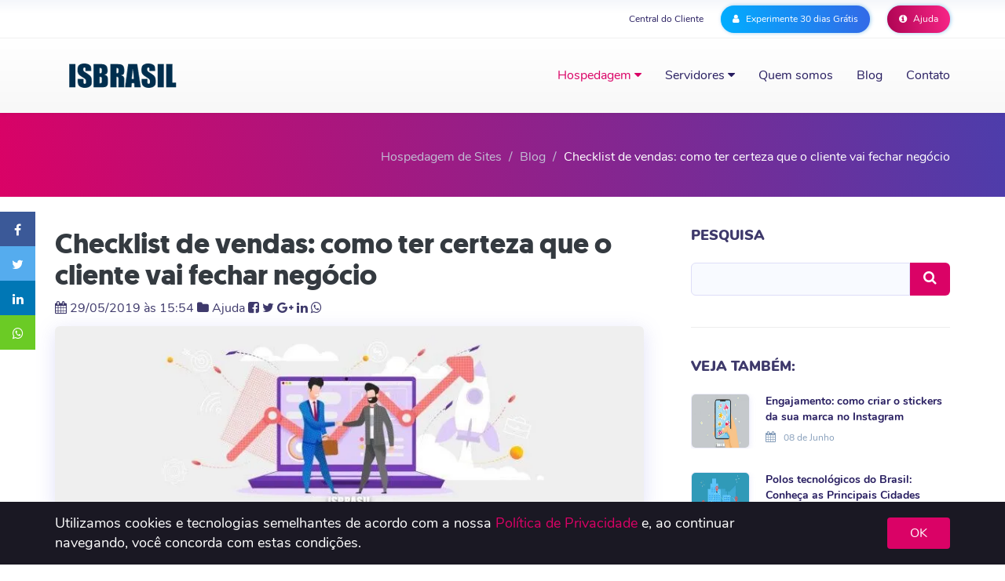

--- FILE ---
content_type: text/html; charset=UTF-8
request_url: https://www.isbrasil.info/blog/checklist-de-vendas-como-ter-certeza-que-o-cliente-vai-fechar-negocio.html
body_size: 223847
content:


<!DOCTYPE html>
<!--[if lt IE 7]><html class="no-js lt-ie9 lt-ie8 lt-ie7"> <![endif]-->
<!--[if IE 7]><html class="no-js lt-ie9 lt-ie8"> <![endif]-->
<!--[if IE 8]><html class="no-js lt-ie9"> <![endif]-->
<!--[if gt IE 8]><!-->
<html lang="pt-BR" class="no-js">
<!--<![endif]-->

<head>
<meta charset="utf-8">
<meta http-equiv="X-UA-Compatible" content="IE=edge">
<meta http-equiv="cache-control" content="max-age">
<meta name="robots" content="index, follow">
<meta name="viewport" content="width=device-width, initial-scale=1, maximum-scale=1, user-scalable=0">
<meta name=robots content="index, follow">

<title>
Checklist de vendas: como ter certeza que o cliente vai fechar negócio - Blog ISBrasil</title>
<script language="javascript">if(window.location.hostname != "www."+"isb"+"rasil."+"info") window.top.location="https://"+"www."+"isbr"+"asil."+"info";</script>
<link rel="icon" href="favicon.ico"/>
<!-- Google Tag Manager -->
<script>(function(w,d,s,l,i){w[l]=w[l]||[];w[l].push({'gtm.start':
new Date().getTime(),event:'gtm.js'});var f=d.getElementsByTagName(s)[0],
j=d.createElement(s),dl=l!='dataLayer'?'&l='+l:'';j.async=true;j.src=
'https://www.googletagmanager.com/gtm.js?id='+i+dl;f.parentNode.insertBefore(j,f);
})(window,document,'script','dataLayer','GTM-TL588X');</script>


<!-- End Google Tag Manager -->
<meta property="og:locale" content="pt_BR" />
<meta property="article:publisher" content="https://www.facebook.com/isbrasilhospedagem" />
<meta property="og:type" content="article" />
<meta property="og:title" content="Checklist de vendas: como ter certeza que o cliente vai fechar negócio - Blog ISBrasil" />
<meta property="og:description" content="Confira quais são os fatores mais importantes para acompanhar uma negociação e ter a certeza de que o cliente vai fechar uma venda com a sua empresa." />
<meta property="og:site_name" content="ISBrasil" />
<meta property="og:url" content="https://www.isbrasil.info/blog/checklist-de-vendas-como-ter-certeza-que-o-cliente-vai-fechar-negocio.html" />
 <meta property="og:image" content="https://www.isbrasil.info/blog/_images/blog/destaques/2019/05/16/checklist-de-vendas-como-ter-certeza-que-o-cliente-vai-fechar-negocio_9d58981dc115557c44a0f65577aed19c.webp " />
<meta property="og:image:width" content="950" />
<meta property="og:image:height" content="236" />
<meta name="twitter:title" content="Checklist de vendas: como ter certeza que o cliente vai fechar negócio - Blog ISBrasil" />
<meta name="twitter:card" content="summary_large_image" />
<meta name="twitter:description" content="Confira quais são os fatores mais importantes para acompanhar uma negociação e ter a certeza de que o cliente vai fechar uma venda com a sua empresa." />
<meta name="twitter:image" content="https://www.isbrasil.info/blog/_images/blog/destaques/2019/05/16/checklist-de-vendas-como-ter-certeza-que-o-cliente-vai-fechar-negocio_9d58981dc115557c44a0f65577aed19c.webp " />
<meta name="twitter:site" content="https://www.isbrasil.info/blog/checklist-de-vendas-como-ter-certeza-que-o-cliente-vai-fechar-negocio.html" />
<meta name="twitter:creator" content="@isbrasil" />
<link rel="shortcut icon" href="">
<link rel="canonical" href="https://www.isbrasil.info/blog/checklist-de-vendas-como-ter-certeza-que-o-cliente-vai-fechar-negocio.html" />
<link href='https://plus.google.com/+ISBrasilInfo/' rel='publisher' />
<meta name="description" content="Confira quais são os fatores mais importantes para acompanhar uma negociação e ter a certeza de que o cliente vai fechar uma venda com a sua empresa.">
<meta name="keywords" content="Checklist de vendas: como ter certeza que o cliente vai fechar negócio, Checklist de vendas, como fazer um Checklist de vendas, melhor Checklist de vendas, dicas para um bom Checklist de vendas.">
<base href="/">

<link rel="stylesheet" type="text/css" href="css/geomanist/geomanist.css">

<style>
    html{font-family:sans-serif;-ms-text-size-adjust:100%;-webkit-text-size-adjust:100%}body{margin:0}article,aside,details,figcaption,figure,footer,header,hgroup,main,menu,nav,section,summary{display:block}audio,canvas,progress,video{display:inline-block;vertical-align:baseline}audio:not([controls]){display:none;height:0}[hidden],template{display:none}a{background-color:transparent}a:active,a:hover{outline:0}abbr[title]{border-bottom:1px dotted}b,strong{font-weight:bold}dfn{font-style:italic}h1{font-size:2em;margin:0.67em 0}mark{background:#ff0;color:#000}small{font-size:80%}sub,sup{font-size:75%;line-height:0;position:relative;vertical-align:baseline}sup{top:-0.5em}sub{bottom:-0.25em}img{border:0}svg:not(:root){overflow:hidden}figure{margin:1em 40px}hr{-webkit-box-sizing:content-box;-moz-box-sizing:content-box;box-sizing:content-box;height:0}pre{overflow:auto}code,kbd,pre,samp{font-family:monospace, monospace;font-size:1em}button,input,optgroup,select,textarea{color:inherit;font:inherit;margin:0}button{overflow:visible}button,select{text-transform:none}button,html input[type="button"],input[type="reset"],input[type="submit"]{-webkit-appearance:button;cursor:pointer}button[disabled],html input[disabled]{cursor:default}button::-moz-focus-inner,input::-moz-focus-inner{border:0;padding:0}input{line-height:normal}input[type="checkbox"],input[type="radio"]{-webkit-box-sizing:border-box;-moz-box-sizing:border-box;box-sizing:border-box;padding:0}input[type="number"]::-webkit-inner-spin-button,input[type="number"]::-webkit-outer-spin-button{height:auto}input[type="search"]{-webkit-appearance:textfield;-webkit-box-sizing:content-box;-moz-box-sizing:content-box;box-sizing:content-box}input[type="search"]::-webkit-search-cancel-button,input[type="search"]::-webkit-search-decoration{-webkit-appearance:none}fieldset{border:1px solid #c0c0c0;margin:0 2px;padding:0.35em 0.625em 0.75em}legend{border:0;padding:0}textarea{overflow:auto}optgroup{font-weight:bold}table{border-collapse:collapse;border-spacing:0}td,th{padding:0}/*! Source: https://github.com/h5bp/html5-boilerplate/blob/master/src/css/main.css */@media print{*,*:before,*:after{background:transparent !important;color:#000 !important;-webkit-box-shadow:none !important;box-shadow:none !important;text-shadow:none !important}a,a:visited{text-decoration:underline}a[href]:after{content:" (" attr(href) ")"}abbr[title]:after{content:" (" attr(title) ")"}a[href^="#"]:after,a[href^="javascript:"]:after{content:""}pre,blockquote{border:1px solid #999;page-break-inside:avoid}thead{display:table-header-group}tr,img{page-break-inside:avoid}img{max-width:100% !important}p,h2,h3{orphans:3;widows:3}h2,h3{page-break-after:avoid}.navbar{display:none}.btn>.caret,.dropup>.btn>.caret{border-top-color:#000 !important}.label{border:1px solid #000}.table{border-collapse:collapse !important}.table td,.table th{background-color:#fff !important}.table-bordered th,.table-bordered td{border:1px solid #ddd !important}}@font-face{font-family:'Glyphicons Halflings';src:url('fonts/glyphicons-halflings-regular.eot');src:url('fonts/glyphicons-halflings-regular.eot?#iefix') format('embedded-opentype'),url('fonts/glyphicons-halflings-regular.woff2') format('woff2'),url('fonts/glyphicons-halflings-regular.woff') format('woff'),url('fonts/glyphicons-halflings-regular.ttf') format('truetype'),url('fonts/glyphicons-halflings-regular.svg#glyphicons_halflingsregular') format('svg')}.glyphicon{position:relative;top:1px;display:inline-block;font-family:'Glyphicons Halflings';font-style:normal;font-weight:normal;line-height:1;-webkit-font-smoothing:antialiased;-moz-osx-font-smoothing:grayscale}.glyphicon-asterisk:before{content:"\2a"}.glyphicon-plus:before{content:"\2b"}.glyphicon-euro:before,.glyphicon-eur:before{content:"\20ac"}.glyphicon-minus:before{content:"\2212"}.glyphicon-cloud:before{content:"\2601"}.glyphicon-envelope:before{content:"\2709"}.glyphicon-pencil:before{content:"\270f"}.glyphicon-glass:before{content:"\e001"}.glyphicon-music:before{content:"\e002"}.glyphicon-search:before{content:"\e003"}.glyphicon-heart:before{content:"\e005"}.glyphicon-star:before{content:"\e006"}.glyphicon-star-empty:before{content:"\e007"}.glyphicon-user:before{content:"\e008"}.glyphicon-film:before{content:"\e009"}.glyphicon-th-large:before{content:"\e010"}.glyphicon-th:before{content:"\e011"}.glyphicon-th-list:before{content:"\e012"}.glyphicon-ok:before{content:"\e013"}.glyphicon-remove:before{content:"\e014"}.glyphicon-zoom-in:before{content:"\e015"}.glyphicon-zoom-out:before{content:"\e016"}.glyphicon-off:before{content:"\e017"}.glyphicon-signal:before{content:"\e018"}.glyphicon-cog:before{content:"\e019"}.glyphicon-trash:before{content:"\e020"}.glyphicon-home:before{content:"\e021"}.glyphicon-file:before{content:"\e022"}.glyphicon-time:before{content:"\e023"}.glyphicon-road:before{content:"\e024"}.glyphicon-download-alt:before{content:"\e025"}.glyphicon-download:before{content:"\e026"}.glyphicon-upload:before{content:"\e027"}.glyphicon-inbox:before{content:"\e028"}.glyphicon-play-circle:before{content:"\e029"}.glyphicon-repeat:before{content:"\e030"}.glyphicon-refresh:before{content:"\e031"}.glyphicon-list-alt:before{content:"\e032"}.glyphicon-lock:before{content:"\e033"}.glyphicon-flag:before{content:"\e034"}.glyphicon-headphones:before{content:"\e035"}.glyphicon-volume-off:before{content:"\e036"}.glyphicon-volume-down:before{content:"\e037"}.glyphicon-volume-up:before{content:"\e038"}.glyphicon-qrcode:before{content:"\e039"}.glyphicon-barcode:before{content:"\e040"}.glyphicon-tag:before{content:"\e041"}.glyphicon-tags:before{content:"\e042"}.glyphicon-book:before{content:"\e043"}.glyphicon-bookmark:before{content:"\e044"}.glyphicon-print:before{content:"\e045"}.glyphicon-camera:before{content:"\e046"}.glyphicon-font:before{content:"\e047"}.glyphicon-bold:before{content:"\e048"}.glyphicon-italic:before{content:"\e049"}.glyphicon-text-height:before{content:"\e050"}.glyphicon-text-width:before{content:"\e051"}.glyphicon-align-left:before{content:"\e052"}.glyphicon-align-center:before{content:"\e053"}.glyphicon-align-right:before{content:"\e054"}.glyphicon-align-justify:before{content:"\e055"}.glyphicon-list:before{content:"\e056"}.glyphicon-indent-left:before{content:"\e057"}.glyphicon-indent-right:before{content:"\e058"}.glyphicon-facetime-video:before{content:"\e059"}.glyphicon-picture:before{content:"\e060"}.glyphicon-map-marker:before{content:"\e062"}.glyphicon-adjust:before{content:"\e063"}.glyphicon-tint:before{content:"\e064"}.glyphicon-edit:before{content:"\e065"}.glyphicon-share:before{content:"\e066"}.glyphicon-check:before{content:"\e067"}.glyphicon-move:before{content:"\e068"}.glyphicon-step-backward:before{content:"\e069"}.glyphicon-fast-backward:before{content:"\e070"}.glyphicon-backward:before{content:"\e071"}.glyphicon-play:before{content:"\e072"}.glyphicon-pause:before{content:"\e073"}.glyphicon-stop:before{content:"\e074"}.glyphicon-forward:before{content:"\e075"}.glyphicon-fast-forward:before{content:"\e076"}.glyphicon-step-forward:before{content:"\e077"}.glyphicon-eject:before{content:"\e078"}.glyphicon-chevron-left:before{content:"\e079"}.glyphicon-chevron-right:before{content:"\e080"}.glyphicon-plus-sign:before{content:"\e081"}.glyphicon-minus-sign:before{content:"\e082"}.glyphicon-remove-sign:before{content:"\e083"}.glyphicon-ok-sign:before{content:"\e084"}.glyphicon-question-sign:before{content:"\e085"}.glyphicon-info-sign:before{content:"\e086"}.glyphicon-screenshot:before{content:"\e087"}.glyphicon-remove-circle:before{content:"\e088"}.glyphicon-ok-circle:before{content:"\e089"}.glyphicon-ban-circle:before{content:"\e090"}.glyphicon-arrow-left:before{content:"\e091"}.glyphicon-arrow-right:before{content:"\e092"}.glyphicon-arrow-up:before{content:"\e093"}.glyphicon-arrow-down:before{content:"\e094"}.glyphicon-share-alt:before{content:"\e095"}.glyphicon-resize-full:before{content:"\e096"}.glyphicon-resize-small:before{content:"\e097"}.glyphicon-exclamation-sign:before{content:"\e101"}.glyphicon-gift:before{content:"\e102"}.glyphicon-leaf:before{content:"\e103"}.glyphicon-fire:before{content:"\e104"}.glyphicon-eye-open:before{content:"\e105"}.glyphicon-eye-close:before{content:"\e106"}.glyphicon-warning-sign:before{content:"\e107"}.glyphicon-plane:before{content:"\e108"}.glyphicon-calendar:before{content:"\e109"}.glyphicon-random:before{content:"\e110"}.glyphicon-comment:before{content:"\e111"}.glyphicon-magnet:before{content:"\e112"}.glyphicon-chevron-up:before{content:"\e113"}.glyphicon-chevron-down:before{content:"\e114"}.glyphicon-retweet:before{content:"\e115"}.glyphicon-shopping-cart:before{content:"\e116"}.glyphicon-folder-close:before{content:"\e117"}.glyphicon-folder-open:before{content:"\e118"}.glyphicon-resize-vertical:before{content:"\e119"}.glyphicon-resize-horizontal:before{content:"\e120"}.glyphicon-hdd:before{content:"\e121"}.glyphicon-bullhorn:before{content:"\e122"}.glyphicon-bell:before{content:"\e123"}.glyphicon-certificate:before{content:"\e124"}.glyphicon-thumbs-up:before{content:"\e125"}.glyphicon-thumbs-down:before{content:"\e126"}.glyphicon-hand-right:before{content:"\e127"}.glyphicon-hand-left:before{content:"\e128"}.glyphicon-hand-up:before{content:"\e129"}.glyphicon-hand-down:before{content:"\e130"}.glyphicon-circle-arrow-right:before{content:"\e131"}.glyphicon-circle-arrow-left:before{content:"\e132"}.glyphicon-circle-arrow-up:before{content:"\e133"}.glyphicon-circle-arrow-down:before{content:"\e134"}.glyphicon-globe:before{content:"\e135"}.glyphicon-wrench:before{content:"\e136"}.glyphicon-tasks:before{content:"\e137"}.glyphicon-filter:before{content:"\e138"}.glyphicon-briefcase:before{content:"\e139"}.glyphicon-fullscreen:before{content:"\e140"}.glyphicon-dashboard:before{content:"\e141"}.glyphicon-paperclip:before{content:"\e142"}.glyphicon-heart-empty:before{content:"\e143"}.glyphicon-link:before{content:"\e144"}.glyphicon-phone:before{content:"\e145"}.glyphicon-pushpin:before{content:"\e146"}.glyphicon-usd:before{content:"\e148"}.glyphicon-gbp:before{content:"\e149"}.glyphicon-sort:before{content:"\e150"}.glyphicon-sort-by-alphabet:before{content:"\e151"}.glyphicon-sort-by-alphabet-alt:before{content:"\e152"}.glyphicon-sort-by-order:before{content:"\e153"}.glyphicon-sort-by-order-alt:before{content:"\e154"}.glyphicon-sort-by-attributes:before{content:"\e155"}.glyphicon-sort-by-attributes-alt:before{content:"\e156"}.glyphicon-unchecked:before{content:"\e157"}.glyphicon-expand:before{content:"\e158"}.glyphicon-collapse-down:before{content:"\e159"}.glyphicon-collapse-up:before{content:"\e160"}.glyphicon-log-in:before{content:"\e161"}.glyphicon-flash:before{content:"\e162"}.glyphicon-log-out:before{content:"\e163"}.glyphicon-new-window:before{content:"\e164"}.glyphicon-record:before{content:"\e165"}.glyphicon-save:before{content:"\e166"}.glyphicon-open:before{content:"\e167"}.glyphicon-saved:before{content:"\e168"}.glyphicon-import:before{content:"\e169"}.glyphicon-export:before{content:"\e170"}.glyphicon-send:before{content:"\e171"}.glyphicon-floppy-disk:before{content:"\e172"}.glyphicon-floppy-saved:before{content:"\e173"}.glyphicon-floppy-remove:before{content:"\e174"}.glyphicon-floppy-save:before{content:"\e175"}.glyphicon-floppy-open:before{content:"\e176"}.glyphicon-credit-card:before{content:"\e177"}.glyphicon-transfer:before{content:"\e178"}.glyphicon-cutlery:before{content:"\e179"}.glyphicon-header:before{content:"\e180"}.glyphicon-compressed:before{content:"\e181"}.glyphicon-earphone:before{content:"\e182"}.glyphicon-phone-alt:before{content:"\e183"}.glyphicon-tower:before{content:"\e184"}.glyphicon-stats:before{content:"\e185"}.glyphicon-sd-video:before{content:"\e186"}.glyphicon-hd-video:before{content:"\e187"}.glyphicon-subtitles:before{content:"\e188"}.glyphicon-sound-stereo:before{content:"\e189"}.glyphicon-sound-dolby:before{content:"\e190"}.glyphicon-sound-5-1:before{content:"\e191"}.glyphicon-sound-6-1:before{content:"\e192"}.glyphicon-sound-7-1:before{content:"\e193"}.glyphicon-copyright-mark:before{content:"\e194"}.glyphicon-registration-mark:before{content:"\e195"}.glyphicon-cloud-download:before{content:"\e197"}.glyphicon-cloud-upload:before{content:"\e198"}.glyphicon-tree-conifer:before{content:"\e199"}.glyphicon-tree-deciduous:before{content:"\e200"}.glyphicon-cd:before{content:"\e201"}.glyphicon-save-file:before{content:"\e202"}.glyphicon-open-file:before{content:"\e203"}.glyphicon-level-up:before{content:"\e204"}.glyphicon-copy:before{content:"\e205"}.glyphicon-paste:before{content:"\e206"}.glyphicon-alert:before{content:"\e209"}.glyphicon-equalizer:before{content:"\e210"}.glyphicon-king:before{content:"\e211"}.glyphicon-queen:before{content:"\e212"}.glyphicon-pawn:before{content:"\e213"}.glyphicon-bishop:before{content:"\e214"}.glyphicon-knight:before{content:"\e215"}.glyphicon-baby-formula:before{content:"\e216"}.glyphicon-tent:before{content:"\26fa"}.glyphicon-blackboard:before{content:"\e218"}.glyphicon-bed:before{content:"\e219"}.glyphicon-apple:before{content:"\f8ff"}.glyphicon-erase:before{content:"\e221"}.glyphicon-hourglass:before{content:"\231b"}.glyphicon-lamp:before{content:"\e223"}.glyphicon-duplicate:before{content:"\e224"}.glyphicon-piggy-bank:before{content:"\e225"}.glyphicon-scissors:before{content:"\e226"}.glyphicon-bitcoin:before{content:"\e227"}.glyphicon-btc:before{content:"\e227"}.glyphicon-xbt:before{content:"\e227"}.glyphicon-yen:before{content:"\00a5"}.glyphicon-jpy:before{content:"\00a5"}.glyphicon-ruble:before{content:"\20bd"}.glyphicon-rub:before{content:"\20bd"}.glyphicon-scale:before{content:"\e230"}.glyphicon-ice-lolly:before{content:"\e231"}.glyphicon-ice-lolly-tasted:before{content:"\e232"}.glyphicon-education:before{content:"\e233"}.glyphicon-option-horizontal:before{content:"\e234"}.glyphicon-option-vertical:before{content:"\e235"}.glyphicon-menu-hamburger:before{content:"\e236"}.glyphicon-modal-window:before{content:"\e237"}.glyphicon-oil:before{content:"\e238"}.glyphicon-grain:before{content:"\e239"}.glyphicon-sunglasses:before{content:"\e240"}.glyphicon-text-size:before{content:"\e241"}.glyphicon-text-color:before{content:"\e242"}.glyphicon-text-background:before{content:"\e243"}.glyphicon-object-align-top:before{content:"\e244"}.glyphicon-object-align-bottom:before{content:"\e245"}.glyphicon-object-align-horizontal:before{content:"\e246"}.glyphicon-object-align-left:before{content:"\e247"}.glyphicon-object-align-vertical:before{content:"\e248"}.glyphicon-object-align-right:before{content:"\e249"}.glyphicon-triangle-right:before{content:"\e250"}.glyphicon-triangle-left:before{content:"\e251"}.glyphicon-triangle-bottom:before{content:"\e252"}.glyphicon-triangle-top:before{content:"\e253"}.glyphicon-console:before{content:"\e254"}.glyphicon-superscript:before{content:"\e255"}.glyphicon-subscript:before{content:"\e256"}.glyphicon-menu-left:before{content:"\e257"}.glyphicon-menu-right:before{content:"\e258"}.glyphicon-menu-down:before{content:"\e259"}.glyphicon-menu-up:before{content:"\e260"}*{-webkit-box-sizing:border-box;-moz-box-sizing:border-box;box-sizing:border-box}*:before,*:after{-webkit-box-sizing:border-box;-moz-box-sizing:border-box;box-sizing:border-box}html{font-size:10px;-webkit-tap-highlight-color:rgba(0,0,0,0)}body{font-family:"Helvetica Neue",Helvetica,Arial,sans-serif;font-size:14px;line-height:1.42857143;color:#333;background-color:#fff}input,button,select,textarea{font-family:inherit;font-size:inherit;line-height:inherit}a{color:#337ab7;text-decoration:none}a:hover,a:focus{color:#23527c;text-decoration:underline}a:focus{outline:thin dotted;outline:5px auto -webkit-focus-ring-color;outline-offset:-2px}figure{margin:0}img{vertical-align:middle}.img-responsive,.thumbnail>img,.thumbnail a>img,.carousel-inner>.item>img,.carousel-inner>.item>a>img{display:block;max-width:100%;height:auto}.img-rounded{border-radius:6px}.img-thumbnail{padding:4px;line-height:1.42857143;background-color:#fff;border:1px solid #ddd;border-radius:4px;-webkit-transition:all .2s ease-in-out;-o-transition:all .2s ease-in-out;transition:all .2s ease-in-out;display:inline-block;max-width:100%;height:auto}.img-circle{border-radius:50%}hr{margin-top:20px;margin-bottom:20px;border:0;border-top:1px solid #eee}.sr-only{position:absolute;width:1px;height:1px;margin:-1px;padding:0;overflow:hidden;clip:rect(0, 0, 0, 0);border:0}.sr-only-focusable:active,.sr-only-focusable:focus{position:static;width:auto;height:auto;margin:0;overflow:visible;clip:auto}[role="button"]{cursor:pointer}h1,h2,h3,h4,h5,h6,.h1,.h2,.h3,.h4,.h5,.h6{font-family:inherit;font-weight:500;line-height:1.1;color:inherit}h1 small,h2 small,h3 small,h4 small,h5 small,h6 small,.h1 small,.h2 small,.h3 small,.h4 small,.h5 small,.h6 small,h1 .small,h2 .small,h3 .small,h4 .small,h5 .small,h6 .small,.h1 .small,.h2 .small,.h3 .small,.h4 .small,.h5 .small,.h6 .small{font-weight:normal;line-height:1;color:#777}h1,.h1,h2,.h2,h3,.h3{margin-top:20px;margin-bottom:10px}h1 small,.h1 small,h2 small,.h2 small,h3 small,.h3 small,h1 .small,.h1 .small,h2 .small,.h2 .small,h3 .small,.h3 .small{font-size:65%}h4,.h4,h5,.h5,h6,.h6{margin-top:10px;margin-bottom:10px}h4 small,.h4 small,h5 small,.h5 small,h6 small,.h6 small,h4 .small,.h4 .small,h5 .small,.h5 .small,h6 .small,.h6 .small{font-size:75%}h1,.h1{font-size:36px}h2,.h2{font-size:30px}h3,.h3{font-size:24px}h4,.h4{font-size:18px}h5,.h5{font-size:14px}h6,.h6{font-size:12px}p{margin:0 0 10px}.lead{margin-bottom:20px;font-size:16px;font-weight:300;line-height:1.4}@media (min-width:768px){.lead{font-size:21px}}small,.small{font-size:85%}mark,.mark{background-color:#fcf8e3;padding:.2em}.text-left{text-align:left}.text-right{text-align:right}.text-center{text-align:center}.text-justify{text-align:justify}.text-nowrap{white-space:nowrap}.text-lowercase{text-transform:lowercase}.text-uppercase{text-transform:uppercase}.text-capitalize{text-transform:capitalize}.text-muted{color:#777}.text-primary{color:#337ab7}a.text-primary:hover,a.text-primary:focus{color:#286090}.text-success{color:#3c763d}a.text-success:hover,a.text-success:focus{color:#2b542c}.text-info{color:#31708f}a.text-info:hover,a.text-info:focus{color:#245269}.text-warning{color:#8a6d3b}a.text-warning:hover,a.text-warning:focus{color:#66512c}.text-danger{color:#a94442}a.text-danger:hover,a.text-danger:focus{color:#843534}.bg-primary{color:#fff;background-color:#337ab7}a.bg-primary:hover,a.bg-primary:focus{background-color:#286090}.bg-success{background-color:#dff0d8}a.bg-success:hover,a.bg-success:focus{background-color:#c1e2b3}.bg-info{background-color:#d9edf7}a.bg-info:hover,a.bg-info:focus{background-color:#afd9ee}.bg-warning{background-color:#fcf8e3}a.bg-warning:hover,a.bg-warning:focus{background-color:#f7ecb5}.bg-danger{background-color:#f2dede}a.bg-danger:hover,a.bg-danger:focus{background-color:#e4b9b9}.page-header{padding-bottom:9px;margin:40px 0 20px;border-bottom:1px solid #eee}ul,ol{margin-top:0;margin-bottom:10px}ul ul,ol ul,ul ol,ol ol{margin-bottom:0}.list-unstyled{padding-left:0;list-style:none}.list-inline{padding-left:0;list-style:none;margin-left:-5px}.list-inline>li{display:inline-block;padding-left:5px;padding-right:5px}dl{margin-top:0;margin-bottom:20px}dt,dd{line-height:1.42857143}dt{font-weight:bold}dd{margin-left:0}@media (min-width:768px){.dl-horizontal dt{float:left;width:160px;clear:left;text-align:right;overflow:hidden;text-overflow:ellipsis;white-space:nowrap}.dl-horizontal dd{margin-left:180px}}abbr[title],abbr[data-original-title]{cursor:help;border-bottom:1px dotted #777}.initialism{font-size:90%;text-transform:uppercase}blockquote{padding:10px 20px;margin:0 0 20px;font-size:17.5px;border-left:5px solid #eee}blockquote p:last-child,blockquote ul:last-child,blockquote ol:last-child{margin-bottom:0}blockquote footer,blockquote small,blockquote .small{display:block;font-size:80%;line-height:1.42857143;color:#777}blockquote footer:before,blockquote small:before,blockquote .small:before{content:'\2014 \00A0'}.blockquote-reverse,blockquote.pull-right{padding-right:15px;padding-left:0;border-right:5px solid #eee;border-left:0;text-align:right}.blockquote-reverse footer:before,blockquote.pull-right footer:before,.blockquote-reverse small:before,blockquote.pull-right small:before,.blockquote-reverse .small:before,blockquote.pull-right .small:before{content:''}.blockquote-reverse footer:after,blockquote.pull-right footer:after,.blockquote-reverse small:after,blockquote.pull-right small:after,.blockquote-reverse .small:after,blockquote.pull-right .small:after{content:'\00A0 \2014'}address{margin-bottom:20px;font-style:normal;line-height:1.42857143}code,kbd,pre,samp{font-family:Menlo,Monaco,Consolas,"Courier New",monospace}code{padding:2px 4px;font-size:90%;color:#c7254e;background-color:#f9f2f4;border-radius:4px}kbd{padding:2px 4px;font-size:90%;color:#fff;background-color:#333;border-radius:3px;-webkit-box-shadow:inset 0 -1px 0 rgba(0,0,0,0.25);box-shadow:inset 0 -1px 0 rgba(0,0,0,0.25)}kbd kbd{padding:0;font-size:100%;font-weight:bold;-webkit-box-shadow:none;box-shadow:none}pre{display:block;padding:9.5px;margin:0 0 10px;font-size:13px;line-height:1.42857143;word-break:break-all;word-wrap:break-word;color:#333;background-color:#f5f5f5;border:1px solid #ccc;border-radius:4px}pre code{padding:0;font-size:inherit;color:inherit;white-space:pre-wrap;background-color:transparent;border-radius:0}.pre-scrollable{max-height:340px;overflow-y:scroll}.container{margin-right:auto;margin-left:auto;padding-left:15px;padding-right:15px}@media (min-width:768px){.container{width:750px}}@media (min-width:992px){.container{width:970px}}@media (min-width:1200px){.container{width:1170px}}.container-fluid{margin-right:auto;margin-left:auto;padding-left:15px;padding-right:15px}.row{margin-left:-15px;margin-right:-15px}.col-xs-1, .col-sm-1, .col-md-1, .col-lg-1, .col-xs-2, .col-sm-2, .col-md-2, .col-lg-2, .col-xs-3, .col-sm-3, .col-md-3, .col-lg-3, .col-xs-4, .col-sm-4, .col-md-4, .col-lg-4, .col-xs-5, .col-sm-5, .col-md-5, .col-lg-5, .col-xs-6, .col-sm-6, .col-md-6, .col-lg-6, .col-xs-7, .col-sm-7, .col-md-7, .col-lg-7, .col-xs-8, .col-sm-8, .col-md-8, .col-lg-8, .col-xs-9, .col-sm-9, .col-md-9, .col-lg-9, .col-xs-10, .col-sm-10, .col-md-10, .col-lg-10, .col-xs-11, .col-sm-11, .col-md-11, .col-lg-11, .col-xs-12, .col-sm-12, .col-md-12, .col-lg-12{position:relative;min-height:1px;padding-left:15px;padding-right:15px}.col-xs-1, .col-xs-2, .col-xs-3, .col-xs-4, .col-xs-5, .col-xs-6, .col-xs-7, .col-xs-8, .col-xs-9, .col-xs-10, .col-xs-11, .col-xs-12{float:left}.col-xs-12{width:100%}.col-xs-11{width:91.66666667%}.col-xs-10{width:83.33333333%}.col-xs-9{width:75%}.col-xs-8{width:66.66666667%}.col-xs-7{width:58.33333333%}.col-xs-6{width:50%}.col-xs-5{width:41.66666667%}.col-xs-4{width:33.33333333%}.col-xs-3{width:25%}.col-xs-2{width:16.66666667%}.col-xs-1{width:8.33333333%}.col-xs-pull-12{right:100%}.col-xs-pull-11{right:91.66666667%}.col-xs-pull-10{right:83.33333333%}.col-xs-pull-9{right:75%}.col-xs-pull-8{right:66.66666667%}.col-xs-pull-7{right:58.33333333%}.col-xs-pull-6{right:50%}.col-xs-pull-5{right:41.66666667%}.col-xs-pull-4{right:33.33333333%}.col-xs-pull-3{right:25%}.col-xs-pull-2{right:16.66666667%}.col-xs-pull-1{right:8.33333333%}.col-xs-pull-0{right:auto}.col-xs-push-12{left:100%}.col-xs-push-11{left:91.66666667%}.col-xs-push-10{left:83.33333333%}.col-xs-push-9{left:75%}.col-xs-push-8{left:66.66666667%}.col-xs-push-7{left:58.33333333%}.col-xs-push-6{left:50%}.col-xs-push-5{left:41.66666667%}.col-xs-push-4{left:33.33333333%}.col-xs-push-3{left:25%}.col-xs-push-2{left:16.66666667%}.col-xs-push-1{left:8.33333333%}.col-xs-push-0{left:auto}.col-xs-offset-12{margin-left:100%}.col-xs-offset-11{margin-left:91.66666667%}.col-xs-offset-10{margin-left:83.33333333%}.col-xs-offset-9{margin-left:75%}.col-xs-offset-8{margin-left:66.66666667%}.col-xs-offset-7{margin-left:58.33333333%}.col-xs-offset-6{margin-left:50%}.col-xs-offset-5{margin-left:41.66666667%}.col-xs-offset-4{margin-left:33.33333333%}.col-xs-offset-3{margin-left:25%}.col-xs-offset-2{margin-left:16.66666667%}.col-xs-offset-1{margin-left:8.33333333%}.col-xs-offset-0{margin-left:0}@media (min-width:768px){.col-sm-1, .col-sm-2, .col-sm-3, .col-sm-4, .col-sm-5, .col-sm-6, .col-sm-7, .col-sm-8, .col-sm-9, .col-sm-10, .col-sm-11, .col-sm-12{float:left}.col-sm-12{width:100%}.col-sm-11{width:91.66666667%}.col-sm-10{width:83.33333333%}.col-sm-9{width:75%}.col-sm-8{width:66.66666667%}.col-sm-7{width:58.33333333%}.col-sm-6{width:50%}.col-sm-5{width:41.66666667%}.col-sm-4{width:33.33333333%}.col-sm-3{width:25%}.col-sm-2{width:16.66666667%}.col-sm-1{width:8.33333333%}.col-sm-pull-12{right:100%}.col-sm-pull-11{right:91.66666667%}.col-sm-pull-10{right:83.33333333%}.col-sm-pull-9{right:75%}.col-sm-pull-8{right:66.66666667%}.col-sm-pull-7{right:58.33333333%}.col-sm-pull-6{right:50%}.col-sm-pull-5{right:41.66666667%}.col-sm-pull-4{right:33.33333333%}.col-sm-pull-3{right:25%}.col-sm-pull-2{right:16.66666667%}.col-sm-pull-1{right:8.33333333%}.col-sm-pull-0{right:auto}.col-sm-push-12{left:100%}.col-sm-push-11{left:91.66666667%}.col-sm-push-10{left:83.33333333%}.col-sm-push-9{left:75%}.col-sm-push-8{left:66.66666667%}.col-sm-push-7{left:58.33333333%}.col-sm-push-6{left:50%}.col-sm-push-5{left:41.66666667%}.col-sm-push-4{left:33.33333333%}.col-sm-push-3{left:25%}.col-sm-push-2{left:16.66666667%}.col-sm-push-1{left:8.33333333%}.col-sm-push-0{left:auto}.col-sm-offset-12{margin-left:100%}.col-sm-offset-11{margin-left:91.66666667%}.col-sm-offset-10{margin-left:83.33333333%}.col-sm-offset-9{margin-left:75%}.col-sm-offset-8{margin-left:66.66666667%}.col-sm-offset-7{margin-left:58.33333333%}.col-sm-offset-6{margin-left:50%}.col-sm-offset-5{margin-left:41.66666667%}.col-sm-offset-4{margin-left:33.33333333%}.col-sm-offset-3{margin-left:25%}.col-sm-offset-2{margin-left:16.66666667%}.col-sm-offset-1{margin-left:8.33333333%}.col-sm-offset-0{margin-left:0}}@media (min-width:992px){.col-md-1, .col-md-2, .col-md-3, .col-md-4, .col-md-5, .col-md-6, .col-md-7, .col-md-8, .col-md-9, .col-md-10, .col-md-11, .col-md-12{float:left}.col-md-12{width:100%}.col-md-11{width:91.66666667%}.col-md-10{width:83.33333333%}.col-md-9{width:75%}.col-md-8{width:66.66666667%}.col-md-7{width:58.33333333%}.col-md-6{width:50%}.col-md-5{width:41.66666667%}.col-md-4{width:33.33333333%}.col-md-3{width:25%}.col-md-2{width:16.66666667%}.col-md-1{width:8.33333333%}.col-md-pull-12{right:100%}.col-md-pull-11{right:91.66666667%}.col-md-pull-10{right:83.33333333%}.col-md-pull-9{right:75%}.col-md-pull-8{right:66.66666667%}.col-md-pull-7{right:58.33333333%}.col-md-pull-6{right:50%}.col-md-pull-5{right:41.66666667%}.col-md-pull-4{right:33.33333333%}.col-md-pull-3{right:25%}.col-md-pull-2{right:16.66666667%}.col-md-pull-1{right:8.33333333%}.col-md-pull-0{right:auto}.col-md-push-12{left:100%}.col-md-push-11{left:91.66666667%}.col-md-push-10{left:83.33333333%}.col-md-push-9{left:75%}.col-md-push-8{left:66.66666667%}.col-md-push-7{left:58.33333333%}.col-md-push-6{left:50%}.col-md-push-5{left:41.66666667%}.col-md-push-4{left:33.33333333%}.col-md-push-3{left:25%}.col-md-push-2{left:16.66666667%}.col-md-push-1{left:8.33333333%}.col-md-push-0{left:auto}.col-md-offset-12{margin-left:100%}.col-md-offset-11{margin-left:91.66666667%}.col-md-offset-10{margin-left:83.33333333%}.col-md-offset-9{margin-left:75%}.col-md-offset-8{margin-left:66.66666667%}.col-md-offset-7{margin-left:58.33333333%}.col-md-offset-6{margin-left:50%}.col-md-offset-5{margin-left:41.66666667%}.col-md-offset-4{margin-left:33.33333333%}.col-md-offset-3{margin-left:25%}.col-md-offset-2{margin-left:16.66666667%}.col-md-offset-1{margin-left:8.33333333%}.col-md-offset-0{margin-left:0}}@media (min-width:1200px){.col-lg-1, .col-lg-2, .col-lg-3, .col-lg-4, .col-lg-5, .col-lg-6, .col-lg-7, .col-lg-8, .col-lg-9, .col-lg-10, .col-lg-11, .col-lg-12{float:left}.col-lg-12{width:100%}.col-lg-11{width:91.66666667%}.col-lg-10{width:83.33333333%}.col-lg-9{width:75%}.col-lg-8{width:66.66666667%}.col-lg-7{width:58.33333333%}.col-lg-6{width:50%}.col-lg-5{width:41.66666667%}.col-lg-4{width:33.33333333%}.col-lg-3{width:25%}.col-lg-2{width:16.66666667%}.col-lg-1{width:8.33333333%}.col-lg-pull-12{right:100%}.col-lg-pull-11{right:91.66666667%}.col-lg-pull-10{right:83.33333333%}.col-lg-pull-9{right:75%}.col-lg-pull-8{right:66.66666667%}.col-lg-pull-7{right:58.33333333%}.col-lg-pull-6{right:50%}.col-lg-pull-5{right:41.66666667%}.col-lg-pull-4{right:33.33333333%}.col-lg-pull-3{right:25%}.col-lg-pull-2{right:16.66666667%}.col-lg-pull-1{right:8.33333333%}.col-lg-pull-0{right:auto}.col-lg-push-12{left:100%}.col-lg-push-11{left:91.66666667%}.col-lg-push-10{left:83.33333333%}.col-lg-push-9{left:75%}.col-lg-push-8{left:66.66666667%}.col-lg-push-7{left:58.33333333%}.col-lg-push-6{left:50%}.col-lg-push-5{left:41.66666667%}.col-lg-push-4{left:33.33333333%}.col-lg-push-3{left:25%}.col-lg-push-2{left:16.66666667%}.col-lg-push-1{left:8.33333333%}.col-lg-push-0{left:auto}.col-lg-offset-12{margin-left:100%}.col-lg-offset-11{margin-left:91.66666667%}.col-lg-offset-10{margin-left:83.33333333%}.col-lg-offset-9{margin-left:75%}.col-lg-offset-8{margin-left:66.66666667%}.col-lg-offset-7{margin-left:58.33333333%}.col-lg-offset-6{margin-left:50%}.col-lg-offset-5{margin-left:41.66666667%}.col-lg-offset-4{margin-left:33.33333333%}.col-lg-offset-3{margin-left:25%}.col-lg-offset-2{margin-left:16.66666667%}.col-lg-offset-1{margin-left:8.33333333%}.col-lg-offset-0{margin-left:0}}table{background-color:transparent}caption{padding-top:8px;padding-bottom:8px;color:#777;text-align:left}th{text-align:left}.table{width:100%;max-width:100%;margin-bottom:20px}.table>thead>tr>th,.table>tbody>tr>th,.table>tfoot>tr>th,.table>thead>tr>td,.table>tbody>tr>td,.table>tfoot>tr>td{padding:8px;line-height:1.42857143;vertical-align:top;border-top:1px solid #ddd}.table>thead>tr>th{vertical-align:bottom;border-bottom:2px solid #ddd}.table>caption+thead>tr:first-child>th,.table>colgroup+thead>tr:first-child>th,.table>thead:first-child>tr:first-child>th,.table>caption+thead>tr:first-child>td,.table>colgroup+thead>tr:first-child>td,.table>thead:first-child>tr:first-child>td{border-top:0}.table>tbody+tbody{border-top:2px solid #ddd}.table .table{background-color:#fff}.table-condensed>thead>tr>th,.table-condensed>tbody>tr>th,.table-condensed>tfoot>tr>th,.table-condensed>thead>tr>td,.table-condensed>tbody>tr>td,.table-condensed>tfoot>tr>td{padding:5px}.table-bordered{border:1px solid #ddd}.table-bordered>thead>tr>th,.table-bordered>tbody>tr>th,.table-bordered>tfoot>tr>th,.table-bordered>thead>tr>td,.table-bordered>tbody>tr>td,.table-bordered>tfoot>tr>td{border:1px solid #ddd}.table-bordered>thead>tr>th,.table-bordered>thead>tr>td{border-bottom-width:2px}.table-striped>tbody>tr:nth-of-type(odd){background-color:#f9f9f9}.table-hover>tbody>tr:hover{background-color:#f5f5f5}table col[class*="col-"]{position:static;float:none;display:table-column}table td[class*="col-"],table th[class*="col-"]{position:static;float:none;display:table-cell}.table>thead>tr>td.active,.table>tbody>tr>td.active,.table>tfoot>tr>td.active,.table>thead>tr>th.active,.table>tbody>tr>th.active,.table>tfoot>tr>th.active,.table>thead>tr.active>td,.table>tbody>tr.active>td,.table>tfoot>tr.active>td,.table>thead>tr.active>th,.table>tbody>tr.active>th,.table>tfoot>tr.active>th{background-color:#f5f5f5}.table-hover>tbody>tr>td.active:hover,.table-hover>tbody>tr>th.active:hover,.table-hover>tbody>tr.active:hover>td,.table-hover>tbody>tr:hover>.active,.table-hover>tbody>tr.active:hover>th{background-color:#e8e8e8}.table>thead>tr>td.success,.table>tbody>tr>td.success,.table>tfoot>tr>td.success,.table>thead>tr>th.success,.table>tbody>tr>th.success,.table>tfoot>tr>th.success,.table>thead>tr.success>td,.table>tbody>tr.success>td,.table>tfoot>tr.success>td,.table>thead>tr.success>th,.table>tbody>tr.success>th,.table>tfoot>tr.success>th{background-color:#dff0d8}.table-hover>tbody>tr>td.success:hover,.table-hover>tbody>tr>th.success:hover,.table-hover>tbody>tr.success:hover>td,.table-hover>tbody>tr:hover>.success,.table-hover>tbody>tr.success:hover>th{background-color:#d0e9c6}.table>thead>tr>td.info,.table>tbody>tr>td.info,.table>tfoot>tr>td.info,.table>thead>tr>th.info,.table>tbody>tr>th.info,.table>tfoot>tr>th.info,.table>thead>tr.info>td,.table>tbody>tr.info>td,.table>tfoot>tr.info>td,.table>thead>tr.info>th,.table>tbody>tr.info>th,.table>tfoot>tr.info>th{background-color:#d9edf7}.table-hover>tbody>tr>td.info:hover,.table-hover>tbody>tr>th.info:hover,.table-hover>tbody>tr.info:hover>td,.table-hover>tbody>tr:hover>.info,.table-hover>tbody>tr.info:hover>th{background-color:#c4e3f3}.table>thead>tr>td.warning,.table>tbody>tr>td.warning,.table>tfoot>tr>td.warning,.table>thead>tr>th.warning,.table>tbody>tr>th.warning,.table>tfoot>tr>th.warning,.table>thead>tr.warning>td,.table>tbody>tr.warning>td,.table>tfoot>tr.warning>td,.table>thead>tr.warning>th,.table>tbody>tr.warning>th,.table>tfoot>tr.warning>th{background-color:#fcf8e3}.table-hover>tbody>tr>td.warning:hover,.table-hover>tbody>tr>th.warning:hover,.table-hover>tbody>tr.warning:hover>td,.table-hover>tbody>tr:hover>.warning,.table-hover>tbody>tr.warning:hover>th{background-color:#faf2cc}.table>thead>tr>td.danger,.table>tbody>tr>td.danger,.table>tfoot>tr>td.danger,.table>thead>tr>th.danger,.table>tbody>tr>th.danger,.table>tfoot>tr>th.danger,.table>thead>tr.danger>td,.table>tbody>tr.danger>td,.table>tfoot>tr.danger>td,.table>thead>tr.danger>th,.table>tbody>tr.danger>th,.table>tfoot>tr.danger>th{background-color:#f2dede}.table-hover>tbody>tr>td.danger:hover,.table-hover>tbody>tr>th.danger:hover,.table-hover>tbody>tr.danger:hover>td,.table-hover>tbody>tr:hover>.danger,.table-hover>tbody>tr.danger:hover>th{background-color:#ebcccc}.table-responsive{overflow-x:auto;min-height:0.01%}@media screen and (max-width:767px){.table-responsive{width:100%;margin-bottom:15px;overflow-y:hidden;-ms-overflow-style:-ms-autohiding-scrollbar;border:1px solid #ddd}.table-responsive>.table{margin-bottom:0}.table-responsive>.table>thead>tr>th,.table-responsive>.table>tbody>tr>th,.table-responsive>.table>tfoot>tr>th,.table-responsive>.table>thead>tr>td,.table-responsive>.table>tbody>tr>td,.table-responsive>.table>tfoot>tr>td{white-space:nowrap}.table-responsive>.table-bordered{border:0}.table-responsive>.table-bordered>thead>tr>th:first-child,.table-responsive>.table-bordered>tbody>tr>th:first-child,.table-responsive>.table-bordered>tfoot>tr>th:first-child,.table-responsive>.table-bordered>thead>tr>td:first-child,.table-responsive>.table-bordered>tbody>tr>td:first-child,.table-responsive>.table-bordered>tfoot>tr>td:first-child{border-left:0}.table-responsive>.table-bordered>thead>tr>th:last-child,.table-responsive>.table-bordered>tbody>tr>th:last-child,.table-responsive>.table-bordered>tfoot>tr>th:last-child,.table-responsive>.table-bordered>thead>tr>td:last-child,.table-responsive>.table-bordered>tbody>tr>td:last-child,.table-responsive>.table-bordered>tfoot>tr>td:last-child{border-right:0}.table-responsive>.table-bordered>tbody>tr:last-child>th,.table-responsive>.table-bordered>tfoot>tr:last-child>th,.table-responsive>.table-bordered>tbody>tr:last-child>td,.table-responsive>.table-bordered>tfoot>tr:last-child>td{border-bottom:0}}fieldset{padding:0;margin:0;border:0;min-width:0}legend{display:block;width:100%;padding:0;margin-bottom:20px;font-size:21px;line-height:inherit;color:#333;border:0;border-bottom:1px solid #e5e5e5}label{display:inline-block;max-width:100%;margin-bottom:5px;font-weight:bold}input[type="search"]{-webkit-box-sizing:border-box;-moz-box-sizing:border-box;box-sizing:border-box}input[type="radio"],input[type="checkbox"]{margin:4px 0 0;margin-top:1px \9;line-height:normal}input[type="file"]{display:block}input[type="range"]{display:block;width:100%}select[multiple],select[size]{height:auto}input[type="file"]:focus,input[type="radio"]:focus,input[type="checkbox"]:focus{outline:thin dotted;outline:5px auto -webkit-focus-ring-color;outline-offset:-2px}output{display:block;padding-top:7px;font-size:14px;line-height:1.42857143;color:#555}.form-control{display:block;width:100%;height:34px;padding:6px 12px;font-size:14px;line-height:1.42857143;color:#555;background-color:#fff;background-image:none;border:1px solid #ccc;border-radius:4px;-webkit-box-shadow:inset 0 1px 1px rgba(0,0,0,0.075);box-shadow:inset 0 1px 1px rgba(0,0,0,0.075);-webkit-transition:border-color ease-in-out .15s, -webkit-box-shadow ease-in-out .15s;-o-transition:border-color ease-in-out .15s, box-shadow ease-in-out .15s;transition:border-color ease-in-out .15s, box-shadow ease-in-out .15s}.form-control:focus{border-color:#66afe9;outline:0;-webkit-box-shadow:inset 0 1px 1px rgba(0,0,0,.075), 0 0 8px rgba(102, 175, 233, 0.6);box-shadow:inset 0 1px 1px rgba(0,0,0,.075), 0 0 8px rgba(102, 175, 233, 0.6)}.form-control::-moz-placeholder{color:#999;opacity:1}.form-control:-ms-input-placeholder{color:#999}.form-control::-webkit-input-placeholder{color:#999}.form-control[disabled],.form-control[readonly],fieldset[disabled] .form-control{background-color:#eee;opacity:1}.form-control[disabled],fieldset[disabled] .form-control{cursor:not-allowed}textarea.form-control{height:auto}input[type="search"]{-webkit-appearance:none}@media screen and (-webkit-min-device-pixel-ratio:0){input[type="date"].form-control,input[type="time"].form-control,input[type="datetime-local"].form-control,input[type="month"].form-control{line-height:34px}input[type="date"].input-sm,input[type="time"].input-sm,input[type="datetime-local"].input-sm,input[type="month"].input-sm,.input-group-sm input[type="date"],.input-group-sm input[type="time"],.input-group-sm input[type="datetime-local"],.input-group-sm input[type="month"]{line-height:30px}input[type="date"].input-lg,input[type="time"].input-lg,input[type="datetime-local"].input-lg,input[type="month"].input-lg,.input-group-lg input[type="date"],.input-group-lg input[type="time"],.input-group-lg input[type="datetime-local"],.input-group-lg input[type="month"]{line-height:46px}}.form-group{margin-bottom:15px}.radio,.checkbox{position:relative;display:block;margin-top:10px;margin-bottom:10px}.radio label,.checkbox label{min-height:20px;padding-left:20px;margin-bottom:0;font-weight:normal;cursor:pointer}.radio input[type="radio"],.radio-inline input[type="radio"],.checkbox input[type="checkbox"],.checkbox-inline input[type="checkbox"]{position:absolute;margin-left:-20px;margin-top:4px \9}.radio+.radio,.checkbox+.checkbox{margin-top:-5px}.radio-inline,.checkbox-inline{position:relative;display:inline-block;padding-left:20px;margin-bottom:0;vertical-align:middle;font-weight:normal;cursor:pointer}.radio-inline+.radio-inline,.checkbox-inline+.checkbox-inline{margin-top:0;margin-left:10px}input[type="radio"][disabled],input[type="checkbox"][disabled],input[type="radio"].disabled,input[type="checkbox"].disabled,fieldset[disabled] input[type="radio"],fieldset[disabled] input[type="checkbox"]{cursor:not-allowed}.radio-inline.disabled,.checkbox-inline.disabled,fieldset[disabled] .radio-inline,fieldset[disabled] .checkbox-inline{cursor:not-allowed}.radio.disabled label,.checkbox.disabled label,fieldset[disabled] .radio label,fieldset[disabled] .checkbox label{cursor:not-allowed}.form-control-static{padding-top:7px;padding-bottom:7px;margin-bottom:0;min-height:34px}.form-control-static.input-lg,.form-control-static.input-sm{padding-left:0;padding-right:0}.input-sm{height:30px;padding:5px 10px;font-size:12px;line-height:1.5;border-radius:3px}select.input-sm{height:30px;line-height:30px}textarea.input-sm,select[multiple].input-sm{height:auto}.form-group-sm .form-control{height:30px;padding:5px 10px;font-size:12px;line-height:1.5;border-radius:3px}.form-group-sm select.form-control{height:30px;line-height:30px}.form-group-sm textarea.form-control,.form-group-sm select[multiple].form-control{height:auto}.form-group-sm .form-control-static{height:30px;min-height:32px;padding:6px 10px;font-size:12px;line-height:1.5}.input-lg{height:46px;padding:10px 16px;font-size:18px;line-height:1.3333333;border-radius:6px}select.input-lg{height:46px;line-height:46px}textarea.input-lg,select[multiple].input-lg{height:auto}.form-group-lg .form-control{height:46px;padding:10px 16px;font-size:18px;line-height:1.3333333;border-radius:6px}.form-group-lg select.form-control{height:46px;line-height:46px}.form-group-lg textarea.form-control,.form-group-lg select[multiple].form-control{height:auto}.form-group-lg .form-control-static{height:46px;min-height:38px;padding:11px 16px;font-size:18px;line-height:1.3333333}.has-feedback{position:relative}.has-feedback .form-control{padding-right:42.5px}.form-control-feedback{position:absolute;top:0;right:0;z-index:2;display:block;width:34px;height:34px;line-height:34px;text-align:center;pointer-events:none}.input-lg+.form-control-feedback,.input-group-lg+.form-control-feedback,.form-group-lg .form-control+.form-control-feedback{width:46px;height:46px;line-height:46px}.input-sm+.form-control-feedback,.input-group-sm+.form-control-feedback,.form-group-sm .form-control+.form-control-feedback{width:30px;height:30px;line-height:30px}.has-success .help-block,.has-success .control-label,.has-success .radio,.has-success .checkbox,.has-success .radio-inline,.has-success .checkbox-inline,.has-success.radio label,.has-success.checkbox label,.has-success.radio-inline label,.has-success.checkbox-inline label{color:#3c763d}.has-success .form-control{border-color:#3c763d;-webkit-box-shadow:inset 0 1px 1px rgba(0,0,0,0.075);box-shadow:inset 0 1px 1px rgba(0,0,0,0.075)}.has-success .form-control:focus{border-color:#2b542c;-webkit-box-shadow:inset 0 1px 1px rgba(0,0,0,0.075),0 0 6px #67b168;box-shadow:inset 0 1px 1px rgba(0,0,0,0.075),0 0 6px #67b168}.has-success .input-group-addon{color:#3c763d;border-color:#3c763d;background-color:#dff0d8}.has-success .form-control-feedback{color:#3c763d}.has-warning .help-block,.has-warning .control-label,.has-warning .radio,.has-warning .checkbox,.has-warning .radio-inline,.has-warning .checkbox-inline,.has-warning.radio label,.has-warning.checkbox label,.has-warning.radio-inline label,.has-warning.checkbox-inline label{color:#8a6d3b}.has-warning .form-control{border-color:#8a6d3b;-webkit-box-shadow:inset 0 1px 1px rgba(0,0,0,0.075);box-shadow:inset 0 1px 1px rgba(0,0,0,0.075)}.has-warning .form-control:focus{border-color:#66512c;-webkit-box-shadow:inset 0 1px 1px rgba(0,0,0,0.075),0 0 6px #c0a16b;box-shadow:inset 0 1px 1px rgba(0,0,0,0.075),0 0 6px #c0a16b}.has-warning .input-group-addon{color:#8a6d3b;border-color:#8a6d3b;background-color:#fcf8e3}.has-warning .form-control-feedback{color:#8a6d3b}.has-error .help-block,.has-error .control-label,.has-error .radio,.has-error .checkbox,.has-error .radio-inline,.has-error .checkbox-inline,.has-error.radio label,.has-error.checkbox label,.has-error.radio-inline label,.has-error.checkbox-inline label{color:#a94442}.has-error .form-control{border-color:#a94442;-webkit-box-shadow:inset 0 1px 1px rgba(0,0,0,0.075);box-shadow:inset 0 1px 1px rgba(0,0,0,0.075)}.has-error .form-control:focus{border-color:#843534;-webkit-box-shadow:inset 0 1px 1px rgba(0,0,0,0.075),0 0 6px #ce8483;box-shadow:inset 0 1px 1px rgba(0,0,0,0.075),0 0 6px #ce8483}.has-error .input-group-addon{color:#a94442;border-color:#a94442;background-color:#f2dede}.has-error .form-control-feedback{color:#a94442}.has-feedback label~.form-control-feedback{top:25px}.has-feedback label.sr-only~.form-control-feedback{top:0}.help-block{display:block;margin-top:5px;margin-bottom:10px;color:#737373}@media (min-width:768px){.form-inline .form-group{display:inline-block;margin-bottom:0;vertical-align:middle}.form-inline .form-control{display:inline-block;width:auto;vertical-align:middle}.form-inline .form-control-static{display:inline-block}.form-inline .input-group{display:inline-table;vertical-align:middle}.form-inline .input-group .input-group-addon,.form-inline .input-group .input-group-btn,.form-inline .input-group .form-control{width:auto}.form-inline .input-group>.form-control{width:100%}.form-inline .control-label{margin-bottom:0;vertical-align:middle}.form-inline .radio,.form-inline .checkbox{display:inline-block;margin-top:0;margin-bottom:0;vertical-align:middle}.form-inline .radio label,.form-inline .checkbox label{padding-left:0}.form-inline .radio input[type="radio"],.form-inline .checkbox input[type="checkbox"]{position:relative;margin-left:0}.form-inline .has-feedback .form-control-feedback{top:0}}.form-horizontal .radio,.form-horizontal .checkbox,.form-horizontal .radio-inline,.form-horizontal .checkbox-inline{margin-top:0;margin-bottom:0;padding-top:7px}.form-horizontal .radio,.form-horizontal .checkbox{min-height:27px}.form-horizontal .form-group{margin-left:-15px;margin-right:-15px}@media (min-width:768px){.form-horizontal .control-label{text-align:right;margin-bottom:0;padding-top:7px}}.form-horizontal .has-feedback .form-control-feedback{right:15px}@media (min-width:768px){.form-horizontal .form-group-lg .control-label{padding-top:14.333333px;font-size:18px}}@media (min-width:768px){.form-horizontal .form-group-sm .control-label{padding-top:6px;font-size:12px}}.btn{display:inline-block;margin-bottom:0;font-weight:normal;text-align:center;vertical-align:middle;-ms-touch-action:manipulation;touch-action:manipulation;cursor:pointer;background-image:none;border:1px solid transparent;white-space:nowrap;padding:6px 12px;font-size:14px;line-height:1.42857143;border-radius:4px;-webkit-user-select:none;-moz-user-select:none;-ms-user-select:none;user-select:none}.btn:focus,.btn:active:focus,.btn.active:focus,.btn.focus,.btn:active.focus,.btn.active.focus{outline:thin dotted;outline:5px auto -webkit-focus-ring-color;outline-offset:-2px}.btn:hover,.btn:focus,.btn.focus{color:#333;text-decoration:none}.btn:active,.btn.active{outline:0;background-image:none;-webkit-box-shadow:inset 0 3px 5px rgba(0,0,0,0.125);box-shadow:inset 0 3px 5px rgba(0,0,0,0.125)}.btn.disabled,.btn[disabled],fieldset[disabled] .btn{cursor:not-allowed;opacity:.65;filter:alpha(opacity=65);-webkit-box-shadow:none;box-shadow:none}a.btn.disabled,fieldset[disabled] a.btn{pointer-events:none}.btn-default{color:#333;background-color:#fff;border-color:#ccc}.btn-default:focus,.btn-default.focus{color:#333;background-color:#e6e6e6;border-color:#8c8c8c}.btn-default:hover{color:#333;background-color:#e6e6e6;border-color:#adadad}.btn-default:active,.btn-default.active,.open>.dropdown-toggle.btn-default{color:#333;background-color:#e6e6e6;border-color:#adadad}.btn-default:active:hover,.btn-default.active:hover,.open>.dropdown-toggle.btn-default:hover,.btn-default:active:focus,.btn-default.active:focus,.open>.dropdown-toggle.btn-default:focus,.btn-default:active.focus,.btn-default.active.focus,.open>.dropdown-toggle.btn-default.focus{color:#333;background-color:#d4d4d4;border-color:#8c8c8c}.btn-default:active,.btn-default.active,.open>.dropdown-toggle.btn-default{background-image:none}.btn-default.disabled,.btn-default[disabled],fieldset[disabled] .btn-default,.btn-default.disabled:hover,.btn-default[disabled]:hover,fieldset[disabled] .btn-default:hover,.btn-default.disabled:focus,.btn-default[disabled]:focus,fieldset[disabled] .btn-default:focus,.btn-default.disabled.focus,.btn-default[disabled].focus,fieldset[disabled] .btn-default.focus,.btn-default.disabled:active,.btn-default[disabled]:active,fieldset[disabled] .btn-default:active,.btn-default.disabled.active,.btn-default[disabled].active,fieldset[disabled] .btn-default.active{background-color:#fff;border-color:#ccc}.btn-default .badge{color:#fff;background-color:#333}.btn-primary{color:#fff;background-color:#337ab7;border-color:#2e6da4}.btn-primary:focus,.btn-primary.focus{color:#fff;background-color:#286090;border-color:#122b40}.btn-primary:hover{color:#fff;background-color:#286090;border-color:#204d74}.btn-primary:active,.btn-primary.active,.open>.dropdown-toggle.btn-primary{color:#fff;background-color:#286090;border-color:#204d74}.btn-primary:active:hover,.btn-primary.active:hover,.open>.dropdown-toggle.btn-primary:hover,.btn-primary:active:focus,.btn-primary.active:focus,.open>.dropdown-toggle.btn-primary:focus,.btn-primary:active.focus,.btn-primary.active.focus,.open>.dropdown-toggle.btn-primary.focus{color:#fff;background-color:#204d74;border-color:#122b40}.btn-primary:active,.btn-primary.active,.open>.dropdown-toggle.btn-primary{background-image:none}.btn-primary.disabled,.btn-primary[disabled],fieldset[disabled] .btn-primary,.btn-primary.disabled:hover,.btn-primary[disabled]:hover,fieldset[disabled] .btn-primary:hover,.btn-primary.disabled:focus,.btn-primary[disabled]:focus,fieldset[disabled] .btn-primary:focus,.btn-primary.disabled.focus,.btn-primary[disabled].focus,fieldset[disabled] .btn-primary.focus,.btn-primary.disabled:active,.btn-primary[disabled]:active,fieldset[disabled] .btn-primary:active,.btn-primary.disabled.active,.btn-primary[disabled].active,fieldset[disabled] .btn-primary.active{background-color:#337ab7;border-color:#2e6da4}.btn-primary .badge{color:#337ab7;background-color:#fff}.btn-success{color:#fff;background-color:#5cb85c;border-color:#4cae4c}.btn-success:focus,.btn-success.focus{color:#fff;background-color:#449d44;border-color:#255625}.btn-success:hover{color:#fff;background-color:#449d44;border-color:#398439}.btn-success:active,.btn-success.active,.open>.dropdown-toggle.btn-success{color:#fff;background-color:#449d44;border-color:#398439}.btn-success:active:hover,.btn-success.active:hover,.open>.dropdown-toggle.btn-success:hover,.btn-success:active:focus,.btn-success.active:focus,.open>.dropdown-toggle.btn-success:focus,.btn-success:active.focus,.btn-success.active.focus,.open>.dropdown-toggle.btn-success.focus{color:#fff;background-color:#398439;border-color:#255625}.btn-success:active,.btn-success.active,.open>.dropdown-toggle.btn-success{background-image:none}.btn-success.disabled,.btn-success[disabled],fieldset[disabled] .btn-success,.btn-success.disabled:hover,.btn-success[disabled]:hover,fieldset[disabled] .btn-success:hover,.btn-success.disabled:focus,.btn-success[disabled]:focus,fieldset[disabled] .btn-success:focus,.btn-success.disabled.focus,.btn-success[disabled].focus,fieldset[disabled] .btn-success.focus,.btn-success.disabled:active,.btn-success[disabled]:active,fieldset[disabled] .btn-success:active,.btn-success.disabled.active,.btn-success[disabled].active,fieldset[disabled] .btn-success.active{background-color:#5cb85c;border-color:#4cae4c}.btn-success .badge{color:#5cb85c;background-color:#fff}.btn-info{color:#fff;background-color:#5bc0de;border-color:#46b8da}.btn-info:focus,.btn-info.focus{color:#fff;background-color:#31b0d5;border-color:#1b6d85}.btn-info:hover{color:#fff;background-color:#31b0d5;border-color:#269abc}.btn-info:active,.btn-info.active,.open>.dropdown-toggle.btn-info{color:#fff;background-color:#31b0d5;border-color:#269abc}.btn-info:active:hover,.btn-info.active:hover,.open>.dropdown-toggle.btn-info:hover,.btn-info:active:focus,.btn-info.active:focus,.open>.dropdown-toggle.btn-info:focus,.btn-info:active.focus,.btn-info.active.focus,.open>.dropdown-toggle.btn-info.focus{color:#fff;background-color:#269abc;border-color:#1b6d85}.btn-info:active,.btn-info.active,.open>.dropdown-toggle.btn-info{background-image:none}.btn-info.disabled,.btn-info[disabled],fieldset[disabled] .btn-info,.btn-info.disabled:hover,.btn-info[disabled]:hover,fieldset[disabled] .btn-info:hover,.btn-info.disabled:focus,.btn-info[disabled]:focus,fieldset[disabled] .btn-info:focus,.btn-info.disabled.focus,.btn-info[disabled].focus,fieldset[disabled] .btn-info.focus,.btn-info.disabled:active,.btn-info[disabled]:active,fieldset[disabled] .btn-info:active,.btn-info.disabled.active,.btn-info[disabled].active,fieldset[disabled] .btn-info.active{background-color:#5bc0de;border-color:#46b8da}.btn-info .badge{color:#5bc0de;background-color:#fff}.btn-warning{color:#fff;background-color:#f0ad4e;border-color:#eea236}.btn-warning:focus,.btn-warning.focus{color:#fff;background-color:#ec971f;border-color:#985f0d}.btn-warning:hover{color:#fff;background-color:#ec971f;border-color:#d58512}.btn-warning:active,.btn-warning.active,.open>.dropdown-toggle.btn-warning{color:#fff;background-color:#ec971f;border-color:#d58512}.btn-warning:active:hover,.btn-warning.active:hover,.open>.dropdown-toggle.btn-warning:hover,.btn-warning:active:focus,.btn-warning.active:focus,.open>.dropdown-toggle.btn-warning:focus,.btn-warning:active.focus,.btn-warning.active.focus,.open>.dropdown-toggle.btn-warning.focus{color:#fff;background-color:#d58512;border-color:#985f0d}.btn-warning:active,.btn-warning.active,.open>.dropdown-toggle.btn-warning{background-image:none}.btn-warning.disabled,.btn-warning[disabled],fieldset[disabled] .btn-warning,.btn-warning.disabled:hover,.btn-warning[disabled]:hover,fieldset[disabled] .btn-warning:hover,.btn-warning.disabled:focus,.btn-warning[disabled]:focus,fieldset[disabled] .btn-warning:focus,.btn-warning.disabled.focus,.btn-warning[disabled].focus,fieldset[disabled] .btn-warning.focus,.btn-warning.disabled:active,.btn-warning[disabled]:active,fieldset[disabled] .btn-warning:active,.btn-warning.disabled.active,.btn-warning[disabled].active,fieldset[disabled] .btn-warning.active{background-color:#f0ad4e;border-color:#eea236}.btn-warning .badge{color:#f0ad4e;background-color:#fff}.btn-danger{color:#fff;background-color:#d9534f;border-color:#d43f3a}.btn-danger:focus,.btn-danger.focus{color:#fff;background-color:#c9302c;border-color:#761c19}.btn-danger:hover{color:#fff;background-color:#c9302c;border-color:#ac2925}.btn-danger:active,.btn-danger.active,.open>.dropdown-toggle.btn-danger{color:#fff;background-color:#c9302c;border-color:#ac2925}.btn-danger:active:hover,.btn-danger.active:hover,.open>.dropdown-toggle.btn-danger:hover,.btn-danger:active:focus,.btn-danger.active:focus,.open>.dropdown-toggle.btn-danger:focus,.btn-danger:active.focus,.btn-danger.active.focus,.open>.dropdown-toggle.btn-danger.focus{color:#fff;background-color:#ac2925;border-color:#761c19}.btn-danger:active,.btn-danger.active,.open>.dropdown-toggle.btn-danger{background-image:none}.btn-danger.disabled,.btn-danger[disabled],fieldset[disabled] .btn-danger,.btn-danger.disabled:hover,.btn-danger[disabled]:hover,fieldset[disabled] .btn-danger:hover,.btn-danger.disabled:focus,.btn-danger[disabled]:focus,fieldset[disabled] .btn-danger:focus,.btn-danger.disabled.focus,.btn-danger[disabled].focus,fieldset[disabled] .btn-danger.focus,.btn-danger.disabled:active,.btn-danger[disabled]:active,fieldset[disabled] .btn-danger:active,.btn-danger.disabled.active,.btn-danger[disabled].active,fieldset[disabled] .btn-danger.active{background-color:#d9534f;border-color:#d43f3a}.btn-danger .badge{color:#d9534f;background-color:#fff}.btn-link{color:#337ab7;font-weight:normal;border-radius:0}.btn-link,.btn-link:active,.btn-link.active,.btn-link[disabled],fieldset[disabled] .btn-link{background-color:transparent;-webkit-box-shadow:none;box-shadow:none}.btn-link,.btn-link:hover,.btn-link:focus,.btn-link:active{border-color:transparent}.btn-link:hover,.btn-link:focus{color:#23527c;text-decoration:underline;background-color:transparent}.btn-link[disabled]:hover,fieldset[disabled] .btn-link:hover,.btn-link[disabled]:focus,fieldset[disabled] .btn-link:focus{color:#777;text-decoration:none}.btn-lg,.btn-group-lg>.btn{padding:10px 16px;font-size:18px;line-height:1.3333333;border-radius:6px}.btn-sm,.btn-group-sm>.btn{padding:5px 10px;font-size:12px;line-height:1.5;border-radius:3px}.btn-xs,.btn-group-xs>.btn{padding:1px 5px;font-size:12px;line-height:1.5;border-radius:3px}.btn-block{display:block;width:100%}.btn-block+.btn-block{margin-top:5px}input[type="submit"].btn-block,input[type="reset"].btn-block,input[type="button"].btn-block{width:100%}.fade{opacity:0;-webkit-transition:opacity .15s linear;-o-transition:opacity .15s linear;transition:opacity .15s linear}.fade.in{opacity:1}.collapse{display:none}.collapse.in{display:block}tr.collapse.in{display:table-row}tbody.collapse.in{display:table-row-group}.collapsing{position:relative;height:0;overflow:hidden;-webkit-transition-property:height, visibility;-o-transition-property:height, visibility;transition-property:height, visibility;-webkit-transition-duration:.35s;-o-transition-duration:.35s;transition-duration:.35s;-webkit-transition-timing-function:ease;-o-transition-timing-function:ease;transition-timing-function:ease}.caret{display:inline-block;width:0;height:0;margin-left:2px;vertical-align:middle;border-top:4px dashed;border-top:4px solid \9;border-right:4px solid transparent;border-left:4px solid transparent}.dropup,.dropdown{position:relative}.dropdown-toggle:focus{outline:0}.dropdown-menu{position:absolute;top:100%;left:0;z-index:1000;display:none;float:left;min-width:160px;padding:5px 0;margin:2px 0 0;list-style:none;font-size:14px;text-align:left;background-color:#fff;border:1px solid #ccc;border:1px solid rgba(0,0,0,0.15);border-radius:4px;-webkit-box-shadow:0 6px 12px rgba(0,0,0,0.175);box-shadow:0 6px 12px rgba(0,0,0,0.175);-webkit-background-clip:padding-box;background-clip:padding-box}.dropdown-menu.pull-right{right:0;left:auto}.dropdown-menu .divider{height:1px;margin:9px 0;overflow:hidden;background-color:#e5e5e5}.dropdown-menu>li>a{display:block;padding:3px 20px;clear:both;font-weight:normal;line-height:1.42857143;color:#333;white-space:nowrap}.dropdown-menu>li>a:hover,.dropdown-menu>li>a:focus{text-decoration:none;color:#262626;background-color:#f5f5f5}.dropdown-menu>.active>a,.dropdown-menu>.active>a:hover,.dropdown-menu>.active>a:focus{color:#fff;text-decoration:none;outline:0;background-color:#337ab7}.dropdown-menu>.disabled>a,.dropdown-menu>.disabled>a:hover,.dropdown-menu>.disabled>a:focus{color:#777}.dropdown-menu>.disabled>a:hover,.dropdown-menu>.disabled>a:focus{text-decoration:none;background-color:transparent;background-image:none;filter:progid:DXImageTransform.Microsoft.gradient(enabled = false);cursor:not-allowed}.open>.dropdown-menu{display:block}.open>a{outline:0}.dropdown-menu-right{left:auto;right:0}.dropdown-menu-left{left:0;right:auto}.dropdown-header{display:block;padding:3px 20px;font-size:12px;line-height:1.42857143;color:#777;white-space:nowrap}.dropdown-backdrop{position:fixed;left:0;right:0;bottom:0;top:0;z-index:990}.pull-right>.dropdown-menu{right:0;left:auto}.dropup .caret,.navbar-fixed-bottom .dropdown .caret{border-top:0;border-bottom:4px dashed;border-bottom:4px solid \9;content:""}.dropup .dropdown-menu,.navbar-fixed-bottom .dropdown .dropdown-menu{top:auto;bottom:100%;margin-bottom:2px}@media (min-width:768px){.navbar-right .dropdown-menu{left:auto;right:0}.navbar-right .dropdown-menu-left{left:0;right:auto}}.btn-group,.btn-group-vertical{position:relative;display:inline-block;vertical-align:middle}.btn-group>.btn,.btn-group-vertical>.btn{position:relative;float:left}.btn-group>.btn:hover,.btn-group-vertical>.btn:hover,.btn-group>.btn:focus,.btn-group-vertical>.btn:focus,.btn-group>.btn:active,.btn-group-vertical>.btn:active,.btn-group>.btn.active,.btn-group-vertical>.btn.active{z-index:2}.btn-group .btn+.btn,.btn-group .btn+.btn-group,.btn-group .btn-group+.btn,.btn-group .btn-group+.btn-group{margin-left:-1px}.btn-toolbar{margin-left:-5px}.btn-toolbar .btn,.btn-toolbar .btn-group,.btn-toolbar .input-group{float:left}.btn-toolbar>.btn,.btn-toolbar>.btn-group,.btn-toolbar>.input-group{margin-left:5px}.btn-group>.btn:not(:first-child):not(:last-child):not(.dropdown-toggle){border-radius:0}.btn-group>.btn:first-child{margin-left:0}.btn-group>.btn:first-child:not(:last-child):not(.dropdown-toggle){border-bottom-right-radius:0;border-top-right-radius:0}.btn-group>.btn:last-child:not(:first-child),.btn-group>.dropdown-toggle:not(:first-child){border-bottom-left-radius:0;border-top-left-radius:0}.btn-group>.btn-group{float:left}.btn-group>.btn-group:not(:first-child):not(:last-child)>.btn{border-radius:0}.btn-group>.btn-group:first-child:not(:last-child)>.btn:last-child,.btn-group>.btn-group:first-child:not(:last-child)>.dropdown-toggle{border-bottom-right-radius:0;border-top-right-radius:0}.btn-group>.btn-group:last-child:not(:first-child)>.btn:first-child{border-bottom-left-radius:0;border-top-left-radius:0}.btn-group .dropdown-toggle:active,.btn-group.open .dropdown-toggle{outline:0}.btn-group>.btn+.dropdown-toggle{padding-left:8px;padding-right:8px}.btn-group>.btn-lg+.dropdown-toggle{padding-left:12px;padding-right:12px}.btn-group.open .dropdown-toggle{-webkit-box-shadow:inset 0 3px 5px rgba(0,0,0,0.125);box-shadow:inset 0 3px 5px rgba(0,0,0,0.125)}.btn-group.open .dropdown-toggle.btn-link{-webkit-box-shadow:none;box-shadow:none}.btn .caret{margin-left:0}.btn-lg .caret{border-width:5px 5px 0;border-bottom-width:0}.dropup .btn-lg .caret{border-width:0 5px 5px}.btn-group-vertical>.btn,.btn-group-vertical>.btn-group,.btn-group-vertical>.btn-group>.btn{display:block;float:none;width:100%;max-width:100%}.btn-group-vertical>.btn-group>.btn{float:none}.btn-group-vertical>.btn+.btn,.btn-group-vertical>.btn+.btn-group,.btn-group-vertical>.btn-group+.btn,.btn-group-vertical>.btn-group+.btn-group{margin-top:-1px;margin-left:0}.btn-group-vertical>.btn:not(:first-child):not(:last-child){border-radius:0}.btn-group-vertical>.btn:first-child:not(:last-child){border-top-right-radius:4px;border-bottom-right-radius:0;border-bottom-left-radius:0}.btn-group-vertical>.btn:last-child:not(:first-child){border-bottom-left-radius:4px;border-top-right-radius:0;border-top-left-radius:0}.btn-group-vertical>.btn-group:not(:first-child):not(:last-child)>.btn{border-radius:0}.btn-group-vertical>.btn-group:first-child:not(:last-child)>.btn:last-child,.btn-group-vertical>.btn-group:first-child:not(:last-child)>.dropdown-toggle{border-bottom-right-radius:0;border-bottom-left-radius:0}.btn-group-vertical>.btn-group:last-child:not(:first-child)>.btn:first-child{border-top-right-radius:0;border-top-left-radius:0}.btn-group-justified{display:table;width:100%;table-layout:fixed;border-collapse:separate}.btn-group-justified>.btn,.btn-group-justified>.btn-group{float:none;display:table-cell;width:1%}.btn-group-justified>.btn-group .btn{width:100%}.btn-group-justified>.btn-group .dropdown-menu{left:auto}[data-toggle="buttons"]>.btn input[type="radio"],[data-toggle="buttons"]>.btn-group>.btn input[type="radio"],[data-toggle="buttons"]>.btn input[type="checkbox"],[data-toggle="buttons"]>.btn-group>.btn input[type="checkbox"]{position:absolute;clip:rect(0, 0, 0, 0);pointer-events:none}.input-group{position:relative;display:table;border-collapse:separate}.input-group[class*="col-"]{float:none;padding-left:0;padding-right:0}.input-group .form-control{position:relative;z-index:2;float:left;width:100%;margin-bottom:0}.input-group-lg>.form-control,.input-group-lg>.input-group-addon,.input-group-lg>.input-group-btn>.btn{height:46px;padding:10px 16px;font-size:18px;line-height:1.3333333;border-radius:6px}select.input-group-lg>.form-control,select.input-group-lg>.input-group-addon,select.input-group-lg>.input-group-btn>.btn{height:46px;line-height:46px}textarea.input-group-lg>.form-control,textarea.input-group-lg>.input-group-addon,textarea.input-group-lg>.input-group-btn>.btn,select[multiple].input-group-lg>.form-control,select[multiple].input-group-lg>.input-group-addon,select[multiple].input-group-lg>.input-group-btn>.btn{height:auto}.input-group-sm>.form-control,.input-group-sm>.input-group-addon,.input-group-sm>.input-group-btn>.btn{height:30px;padding:5px 10px;font-size:12px;line-height:1.5;border-radius:3px}select.input-group-sm>.form-control,select.input-group-sm>.input-group-addon,select.input-group-sm>.input-group-btn>.btn{height:30px;line-height:30px}textarea.input-group-sm>.form-control,textarea.input-group-sm>.input-group-addon,textarea.input-group-sm>.input-group-btn>.btn,select[multiple].input-group-sm>.form-control,select[multiple].input-group-sm>.input-group-addon,select[multiple].input-group-sm>.input-group-btn>.btn{height:auto}.input-group-addon,.input-group-btn,.input-group .form-control{display:table-cell}.input-group-addon:not(:first-child):not(:last-child),.input-group-btn:not(:first-child):not(:last-child),.input-group .form-control:not(:first-child):not(:last-child){border-radius:0}.input-group-addon,.input-group-btn{width:1%;white-space:nowrap;vertical-align:middle}.input-group-addon{padding:6px 12px;font-size:14px;font-weight:normal;line-height:1;color:#555;text-align:center;background-color:#eee;border:1px solid #ccc;border-radius:4px}.input-group-addon.input-sm{padding:5px 10px;font-size:12px;border-radius:3px}.input-group-addon.input-lg{padding:10px 16px;font-size:18px;border-radius:6px}.input-group-addon input[type="radio"],.input-group-addon input[type="checkbox"]{margin-top:0}.input-group .form-control:first-child,.input-group-addon:first-child,.input-group-btn:first-child>.btn,.input-group-btn:first-child>.btn-group>.btn,.input-group-btn:first-child>.dropdown-toggle,.input-group-btn:last-child>.btn:not(:last-child):not(.dropdown-toggle),.input-group-btn:last-child>.btn-group:not(:last-child)>.btn{border-bottom-right-radius:0;border-top-right-radius:0}.input-group-addon:first-child{border-right:0}.input-group .form-control:last-child,.input-group-addon:last-child,.input-group-btn:last-child>.btn,.input-group-btn:last-child>.btn-group>.btn,.input-group-btn:last-child>.dropdown-toggle,.input-group-btn:first-child>.btn:not(:first-child),.input-group-btn:first-child>.btn-group:not(:first-child)>.btn{border-bottom-left-radius:0;border-top-left-radius:0}.input-group-addon:last-child{border-left:0}.input-group-btn{position:relative;font-size:0;white-space:nowrap}.input-group-btn>.btn{position:relative}.input-group-btn>.btn+.btn{margin-left:-1px}.input-group-btn>.btn:hover,.input-group-btn>.btn:focus,.input-group-btn>.btn:active{z-index:2}.input-group-btn:first-child>.btn,.input-group-btn:first-child>.btn-group{margin-right:-1px}.input-group-btn:last-child>.btn,.input-group-btn:last-child>.btn-group{z-index:2;margin-left:-1px}.nav{margin-bottom:0;padding-left:0;list-style:none}.nav>li{position:relative;display:block}.nav>li>a{position:relative;display:block;padding:10px 15px}.nav>li>a:hover,.nav>li>a:focus{text-decoration:none;background-color:#eee}.nav>li.disabled>a{color:#777}.nav>li.disabled>a:hover,.nav>li.disabled>a:focus{color:#777;text-decoration:none;background-color:transparent;cursor:not-allowed}.nav .open>a,.nav .open>a:hover,.nav .open>a:focus{background-color:#eee;border-color:#337ab7}.nav .nav-divider{height:1px;margin:9px 0;overflow:hidden;background-color:#e5e5e5}.nav>li>a>img{max-width:none}.nav-tabs{border-bottom:1px solid #ddd}.nav-tabs>li{float:left;margin-bottom:-1px}.nav-tabs>li>a{margin-right:2px;line-height:1.42857143;border:1px solid transparent;border-radius:4px 4px 0 0}.nav-tabs>li>a:hover{border-color:#eee #eee #ddd}.nav-tabs>li.active>a,.nav-tabs>li.active>a:hover,.nav-tabs>li.active>a:focus{color:#555;background-color:#fff;border:1px solid #ddd;border-bottom-color:transparent;cursor:default}.nav-tabs.nav-justified{width:100%;border-bottom:0}.nav-tabs.nav-justified>li{float:none}.nav-tabs.nav-justified>li>a{text-align:center;margin-bottom:5px}.nav-tabs.nav-justified>.dropdown .dropdown-menu{top:auto;left:auto}@media (min-width:768px){.nav-tabs.nav-justified>li{display:table-cell;width:1%}.nav-tabs.nav-justified>li>a{margin-bottom:0}}.nav-tabs.nav-justified>li>a{margin-right:0;border-radius:4px}.nav-tabs.nav-justified>.active>a,.nav-tabs.nav-justified>.active>a:hover,.nav-tabs.nav-justified>.active>a:focus{border:1px solid #ddd}@media (min-width:768px){.nav-tabs.nav-justified>li>a{border-bottom:1px solid #ddd;border-radius:4px 4px 0 0}.nav-tabs.nav-justified>.active>a,.nav-tabs.nav-justified>.active>a:hover,.nav-tabs.nav-justified>.active>a:focus{border-bottom-color:#fff}}.nav-pills>li{float:left}.nav-pills>li>a{border-radius:4px}.nav-pills>li+li{margin-left:2px}.nav-pills>li.active>a,.nav-pills>li.active>a:hover,.nav-pills>li.active>a:focus{color:#fff;background-color:#337ab7}.nav-stacked>li{float:none}.nav-stacked>li+li{margin-top:2px;margin-left:0}.nav-justified{width:100%}.nav-justified>li{float:none}.nav-justified>li>a{text-align:center;margin-bottom:5px}.nav-justified>.dropdown .dropdown-menu{top:auto;left:auto}@media (min-width:768px){.nav-justified>li{display:table-cell;width:1%}.nav-justified>li>a{margin-bottom:0}}.nav-tabs-justified{border-bottom:0}.nav-tabs-justified>li>a{margin-right:0;border-radius:4px}.nav-tabs-justified>.active>a,.nav-tabs-justified>.active>a:hover,.nav-tabs-justified>.active>a:focus{border:1px solid #ddd}@media (min-width:768px){.nav-tabs-justified>li>a{border-bottom:1px solid #ddd;border-radius:4px 4px 0 0}.nav-tabs-justified>.active>a,.nav-tabs-justified>.active>a:hover,.nav-tabs-justified>.active>a:focus{border-bottom-color:#fff}}.tab-content>.tab-pane{display:none}.tab-content>.active{display:block}.nav-tabs .dropdown-menu{margin-top:-1px;border-top-right-radius:0;border-top-left-radius:0}.navbar{position:relative;min-height:50px;margin-bottom:20px;border:1px solid transparent}@media (min-width:768px){.navbar{border-radius:4px}}@media (min-width:768px){.navbar-header{float:left}}.navbar-collapse{overflow-x:visible;padding-right:15px;padding-left:15px;border-top:1px solid transparent;-webkit-box-shadow:inset 0 1px 0 rgba(255,255,255,0.1);box-shadow:inset 0 1px 0 rgba(255,255,255,0.1);-webkit-overflow-scrolling:touch}.navbar-collapse.in{overflow-y:auto}@media (min-width:768px){.navbar-collapse{width:auto;border-top:0;-webkit-box-shadow:none;box-shadow:none}.navbar-collapse.collapse{display:block !important;height:auto !important;padding-bottom:0;overflow:visible !important}.navbar-collapse.in{overflow-y:visible}.navbar-fixed-top .navbar-collapse,.navbar-static-top .navbar-collapse,.navbar-fixed-bottom .navbar-collapse{padding-left:0;padding-right:0}}.navbar-fixed-top .navbar-collapse,.navbar-fixed-bottom .navbar-collapse{max-height:340px}@media (max-device-width:480px) and (orientation:landscape){.navbar-fixed-top .navbar-collapse,.navbar-fixed-bottom .navbar-collapse{max-height:200px}}.container>.navbar-header,.container-fluid>.navbar-header,.container>.navbar-collapse,.container-fluid>.navbar-collapse{margin-right:-15px;margin-left:-15px}@media (min-width:768px){.container>.navbar-header,.container-fluid>.navbar-header,.container>.navbar-collapse,.container-fluid>.navbar-collapse{margin-right:0;margin-left:0}}.navbar-static-top{z-index:1000;border-width:0 0 1px}@media (min-width:768px){.navbar-static-top{border-radius:0}}.navbar-fixed-top,.navbar-fixed-bottom{position:fixed;right:0;left:0;z-index:1030}@media (min-width:768px){.navbar-fixed-top,.navbar-fixed-bottom{border-radius:0}}.navbar-fixed-top{top:0;border-width:0 0 1px}.navbar-fixed-bottom{bottom:0;margin-bottom:0;border-width:1px 0 0}.navbar-brand{float:left;padding:15px 15px;font-size:18px;line-height:20px;height:50px}.navbar-brand:hover,.navbar-brand:focus{text-decoration:none}.navbar-brand>img{display:block}@media (min-width:768px){.navbar>.container .navbar-brand,.navbar>.container-fluid .navbar-brand{margin-left:-15px}}.navbar-toggle{position:relative;float:right;margin-right:15px;padding:9px 10px;margin-top:8px;margin-bottom:8px;background-color:transparent;background-image:none;border:1px solid transparent;border-radius:4px}.navbar-toggle:focus{outline:0}.navbar-toggle .icon-bar{display:block;width:22px;height:2px;border-radius:1px}.navbar-toggle .icon-bar+.icon-bar{margin-top:4px}@media (min-width:768px){.navbar-toggle{display:none}}.navbar-nav{margin:7.5px -15px}.navbar-nav>li>a{padding-top:10px;padding-bottom:10px;line-height:20px}@media (max-width:767px){.navbar-nav .open .dropdown-menu{position:static;float:none;width:auto;margin-top:0;background-color:transparent;border:0;-webkit-box-shadow:none;box-shadow:none}.navbar-nav .open .dropdown-menu>li>a,.navbar-nav .open .dropdown-menu .dropdown-header{padding:5px 15px 5px 25px}.navbar-nav .open .dropdown-menu>li>a{line-height:20px}.navbar-nav .open .dropdown-menu>li>a:hover,.navbar-nav .open .dropdown-menu>li>a:focus{background-image:none}}@media (min-width:768px){.navbar-nav{float:left;margin:0}.navbar-nav>li{float:left}.navbar-nav>li>a{padding-top:15px;padding-bottom:15px}}.navbar-form{margin-left:-15px;margin-right:-15px;padding:10px 15px;border-top:1px solid transparent;border-bottom:1px solid transparent;-webkit-box-shadow:inset 0 1px 0 rgba(255,255,255,0.1),0 1px 0 rgba(255,255,255,0.1);box-shadow:inset 0 1px 0 rgba(255,255,255,0.1),0 1px 0 rgba(255,255,255,0.1);margin-top:8px;margin-bottom:8px}@media (min-width:768px){.navbar-form .form-group{display:inline-block;margin-bottom:0;vertical-align:middle}.navbar-form .form-control{display:inline-block;width:auto;vertical-align:middle}.navbar-form .form-control-static{display:inline-block}.navbar-form .input-group{display:inline-table;vertical-align:middle}.navbar-form .input-group .input-group-addon,.navbar-form .input-group .input-group-btn,.navbar-form .input-group .form-control{width:auto}.navbar-form .input-group>.form-control{width:100%}.navbar-form .control-label{margin-bottom:0;vertical-align:middle}.navbar-form .radio,.navbar-form .checkbox{display:inline-block;margin-top:0;margin-bottom:0;vertical-align:middle}.navbar-form .radio label,.navbar-form .checkbox label{padding-left:0}.navbar-form .radio input[type="radio"],.navbar-form .checkbox input[type="checkbox"]{position:relative;margin-left:0}.navbar-form .has-feedback .form-control-feedback{top:0}}@media (max-width:767px){.navbar-form .form-group{margin-bottom:5px}.navbar-form .form-group:last-child{margin-bottom:0}}@media (min-width:768px){.navbar-form{width:auto;border:0;margin-left:0;margin-right:0;padding-top:0;padding-bottom:0;-webkit-box-shadow:none;box-shadow:none}}.navbar-nav>li>.dropdown-menu{margin-top:0;border-top-right-radius:0;border-top-left-radius:0}.navbar-fixed-bottom .navbar-nav>li>.dropdown-menu{margin-bottom:0;border-top-right-radius:4px;border-top-left-radius:4px;border-bottom-right-radius:0;border-bottom-left-radius:0}.navbar-btn{margin-top:8px;margin-bottom:8px}.navbar-btn.btn-sm{margin-top:10px;margin-bottom:10px}.navbar-btn.btn-xs{margin-top:14px;margin-bottom:14px}.navbar-text{margin-top:15px;margin-bottom:15px}@media (min-width:768px){.navbar-text{float:left;margin-left:15px;margin-right:15px}}@media (min-width:768px){.navbar-left{float:left !important}.navbar-right{float:right !important;margin-right:-15px}.navbar-right~.navbar-right{margin-right:0}}.navbar-default{background-color:#f8f8f8;border-color:#e7e7e7}.navbar-default .navbar-brand{color:#777}.navbar-default .navbar-brand:hover,.navbar-default .navbar-brand:focus{color:#5e5e5e;background-color:transparent}.navbar-default .navbar-text{color:#777}.navbar-default .navbar-nav>li>a{color:#777}.navbar-default .navbar-nav>li>a:hover,.navbar-default .navbar-nav>li>a:focus{color:#333;background-color:transparent}.navbar-default .navbar-nav>.active>a,.navbar-default .navbar-nav>.active>a:hover,.navbar-default .navbar-nav>.active>a:focus{color:#555;background-color:#e7e7e7}.navbar-default .navbar-nav>.disabled>a,.navbar-default .navbar-nav>.disabled>a:hover,.navbar-default .navbar-nav>.disabled>a:focus{color:#ccc;background-color:transparent}.navbar-default .navbar-toggle{border-color:#ddd}.navbar-default .navbar-toggle:hover,.navbar-default .navbar-toggle:focus{background-color:#ddd}.navbar-default .navbar-toggle .icon-bar{background-color:#888}.navbar-default .navbar-collapse,.navbar-default .navbar-form{border-color:#e7e7e7}.navbar-default .navbar-nav>.open>a,.navbar-default .navbar-nav>.open>a:hover,.navbar-default .navbar-nav>.open>a:focus{background-color:#e7e7e7;color:#555}@media (max-width:767px){.navbar-default .navbar-nav .open .dropdown-menu>li>a{color:#777}.navbar-default .navbar-nav .open .dropdown-menu>li>a:hover,.navbar-default .navbar-nav .open .dropdown-menu>li>a:focus{color:#333;background-color:transparent}.navbar-default .navbar-nav .open .dropdown-menu>.active>a,.navbar-default .navbar-nav .open .dropdown-menu>.active>a:hover,.navbar-default .navbar-nav .open .dropdown-menu>.active>a:focus{color:#555;background-color:#e7e7e7}.navbar-default .navbar-nav .open .dropdown-menu>.disabled>a,.navbar-default .navbar-nav .open .dropdown-menu>.disabled>a:hover,.navbar-default .navbar-nav .open .dropdown-menu>.disabled>a:focus{color:#ccc;background-color:transparent}}.navbar-default .navbar-link{color:#777}.navbar-default .navbar-link:hover{color:#333}.navbar-default .btn-link{color:#777}.navbar-default .btn-link:hover,.navbar-default .btn-link:focus{color:#333}.navbar-default .btn-link[disabled]:hover,fieldset[disabled] .navbar-default .btn-link:hover,.navbar-default .btn-link[disabled]:focus,fieldset[disabled] .navbar-default .btn-link:focus{color:#ccc}.navbar-inverse{background-color:#222;border-color:#080808}.navbar-inverse .navbar-brand{color:#9d9d9d}.navbar-inverse .navbar-brand:hover,.navbar-inverse .navbar-brand:focus{color:#fff;background-color:transparent}.navbar-inverse .navbar-text{color:#9d9d9d}.navbar-inverse .navbar-nav>li>a{color:#9d9d9d}.navbar-inverse .navbar-nav>li>a:hover,.navbar-inverse .navbar-nav>li>a:focus{color:#fff;background-color:transparent}.navbar-inverse .navbar-nav>.active>a,.navbar-inverse .navbar-nav>.active>a:hover,.navbar-inverse .navbar-nav>.active>a:focus{color:#fff;background-color:#080808}.navbar-inverse .navbar-nav>.disabled>a,.navbar-inverse .navbar-nav>.disabled>a:hover,.navbar-inverse .navbar-nav>.disabled>a:focus{color:#444;background-color:transparent}.navbar-inverse .navbar-toggle{border-color:#333}.navbar-inverse .navbar-toggle:hover,.navbar-inverse .navbar-toggle:focus{background-color:#333}.navbar-inverse .navbar-toggle .icon-bar{background-color:#fff}.navbar-inverse .navbar-collapse,.navbar-inverse .navbar-form{border-color:#101010}.navbar-inverse .navbar-nav>.open>a,.navbar-inverse .navbar-nav>.open>a:hover,.navbar-inverse .navbar-nav>.open>a:focus{background-color:#080808;color:#fff}@media (max-width:767px){.navbar-inverse .navbar-nav .open .dropdown-menu>.dropdown-header{border-color:#080808}.navbar-inverse .navbar-nav .open .dropdown-menu .divider{background-color:#080808}.navbar-inverse .navbar-nav .open .dropdown-menu>li>a{color:#9d9d9d}.navbar-inverse .navbar-nav .open .dropdown-menu>li>a:hover,.navbar-inverse .navbar-nav .open .dropdown-menu>li>a:focus{color:#fff;background-color:transparent}.navbar-inverse .navbar-nav .open .dropdown-menu>.active>a,.navbar-inverse .navbar-nav .open .dropdown-menu>.active>a:hover,.navbar-inverse .navbar-nav .open .dropdown-menu>.active>a:focus{color:#fff;background-color:#080808}.navbar-inverse .navbar-nav .open .dropdown-menu>.disabled>a,.navbar-inverse .navbar-nav .open .dropdown-menu>.disabled>a:hover,.navbar-inverse .navbar-nav .open .dropdown-menu>.disabled>a:focus{color:#444;background-color:transparent}}.navbar-inverse .navbar-link{color:#9d9d9d}.navbar-inverse .navbar-link:hover{color:#fff}.navbar-inverse .btn-link{color:#9d9d9d}.navbar-inverse .btn-link:hover,.navbar-inverse .btn-link:focus{color:#fff}.navbar-inverse .btn-link[disabled]:hover,fieldset[disabled] .navbar-inverse .btn-link:hover,.navbar-inverse .btn-link[disabled]:focus,fieldset[disabled] .navbar-inverse .btn-link:focus{color:#444}.breadcrumb{padding:8px 15px;margin-bottom:20px;list-style:none;background-color:#f5f5f5;border-radius:4px}.breadcrumb>li{display:inline-block}.breadcrumb>li+li:before{content:"/\00a0";padding:0 5px;color:#ccc}.breadcrumb>.active{color:#777}.pagination{display:inline-block;padding-left:0;margin:20px 0;border-radius:4px}.pagination>li{display:inline}.pagination>li>a,.pagination>li>span{position:relative;float:left;padding:6px 12px;line-height:1.42857143;text-decoration:none;color:#337ab7;background-color:#fff;border:1px solid #ddd;margin-left:-1px}.pagination>li:first-child>a,.pagination>li:first-child>span{margin-left:0;border-bottom-left-radius:4px;border-top-left-radius:4px}.pagination>li:last-child>a,.pagination>li:last-child>span{border-bottom-right-radius:4px;border-top-right-radius:4px}.pagination>li>a:hover,.pagination>li>span:hover,.pagination>li>a:focus,.pagination>li>span:focus{z-index:3;color:#23527c;background-color:#eee;border-color:#ddd}.pagination>.active>a,.pagination>.active>span,.pagination>.active>a:hover,.pagination>.active>span:hover,.pagination>.active>a:focus,.pagination>.active>span:focus{z-index:2;color:#fff;background-color:#337ab7;border-color:#337ab7;cursor:default}.pagination>.disabled>span,.pagination>.disabled>span:hover,.pagination>.disabled>span:focus,.pagination>.disabled>a,.pagination>.disabled>a:hover,.pagination>.disabled>a:focus{color:#777;background-color:#fff;border-color:#ddd;cursor:not-allowed}.pagination-lg>li>a,.pagination-lg>li>span{padding:10px 16px;font-size:18px;line-height:1.3333333}.pagination-lg>li:first-child>a,.pagination-lg>li:first-child>span{border-bottom-left-radius:6px;border-top-left-radius:6px}.pagination-lg>li:last-child>a,.pagination-lg>li:last-child>span{border-bottom-right-radius:6px;border-top-right-radius:6px}.pagination-sm>li>a,.pagination-sm>li>span{padding:5px 10px;font-size:12px;line-height:1.5}.pagination-sm>li:first-child>a,.pagination-sm>li:first-child>span{border-bottom-left-radius:3px;border-top-left-radius:3px}.pagination-sm>li:last-child>a,.pagination-sm>li:last-child>span{border-bottom-right-radius:3px;border-top-right-radius:3px}.pager{padding-left:0;margin:20px 0;list-style:none;text-align:center}.pager li{display:inline}.pager li>a,.pager li>span{display:inline-block;padding:5px 14px;background-color:#fff;border:1px solid #ddd;border-radius:15px}.pager li>a:hover,.pager li>a:focus{text-decoration:none;background-color:#eee}.pager .next>a,.pager .next>span{float:right}.pager .previous>a,.pager .previous>span{float:left}.pager .disabled>a,.pager .disabled>a:hover,.pager .disabled>a:focus,.pager .disabled>span{color:#777;background-color:#fff;cursor:not-allowed}.label{display:inline;padding:.2em .6em .3em;font-size:75%;font-weight:bold;line-height:1;color:#fff;text-align:center;white-space:nowrap;vertical-align:baseline;border-radius:.25em}a.label:hover,a.label:focus{color:#fff;text-decoration:none;cursor:pointer}.label:empty{display:none}.btn .label{position:relative;top:-1px}.label-default{background-color:#777}.label-default[href]:hover,.label-default[href]:focus{background-color:#5e5e5e}.label-primary{background-color:#337ab7}.label-primary[href]:hover,.label-primary[href]:focus{background-color:#286090}.label-success{background-color:#5cb85c}.label-success[href]:hover,.label-success[href]:focus{background-color:#449d44}.label-info{background-color:#5bc0de}.label-info[href]:hover,.label-info[href]:focus{background-color:#31b0d5}.label-warning{background-color:#f0ad4e}.label-warning[href]:hover,.label-warning[href]:focus{background-color:#ec971f}.label-danger{background-color:#d9534f}.label-danger[href]:hover,.label-danger[href]:focus{background-color:#c9302c}.badge{display:inline-block;min-width:10px;padding:3px 7px;font-size:12px;font-weight:bold;color:#fff;line-height:1;vertical-align:middle;white-space:nowrap;text-align:center;background-color:#777;border-radius:10px}.badge:empty{display:none}.btn .badge{position:relative;top:-1px}.btn-xs .badge,.btn-group-xs>.btn .badge{top:0;padding:1px 5px}a.badge:hover,a.badge:focus{color:#fff;text-decoration:none;cursor:pointer}.list-group-item.active>.badge,.nav-pills>.active>a>.badge{color:#337ab7;background-color:#fff}.list-group-item>.badge{float:right}.list-group-item>.badge+.badge{margin-right:5px}.nav-pills>li>a>.badge{margin-left:3px}.jumbotron{padding-top:30px;padding-bottom:30px;margin-bottom:30px;color:inherit;background-color:#eee}.jumbotron h1,.jumbotron .h1{color:inherit}.jumbotron p{margin-bottom:15px;font-size:21px;font-weight:200}.jumbotron>hr{border-top-color:#d5d5d5}.container .jumbotron,.container-fluid .jumbotron{border-radius:6px}.jumbotron .container{max-width:100%}@media screen and (min-width:768px){.jumbotron{padding-top:48px;padding-bottom:48px}.container .jumbotron,.container-fluid .jumbotron{padding-left:60px;padding-right:60px}.jumbotron h1,.jumbotron .h1{font-size:63px}}.thumbnail{display:block;padding:4px;margin-bottom:20px;line-height:1.42857143;background-color:#fff;border:1px solid #ddd;border-radius:4px;-webkit-transition:border .2s ease-in-out;-o-transition:border .2s ease-in-out;transition:border .2s ease-in-out}.thumbnail>img,.thumbnail a>img{margin-left:auto;margin-right:auto}a.thumbnail:hover,a.thumbnail:focus,a.thumbnail.active{border-color:#337ab7}.thumbnail .caption{padding:9px;color:#333}.alert{padding:15px;margin-bottom:20px;border:1px solid transparent;border-radius:4px}.alert h4{margin-top:0;color:inherit}.alert .alert-link{font-weight:bold}.alert>p,.alert>ul{margin-bottom:0}.alert>p+p{margin-top:5px}.alert-dismissable,.alert-dismissible{padding-right:35px}.alert-dismissable .close,.alert-dismissible .close{position:relative;top:-2px;right:-21px;color:inherit}.alert-success{background-color:#dff0d8;border-color:#d6e9c6;color:#3c763d}.alert-success hr{border-top-color:#c9e2b3}.alert-success .alert-link{color:#2b542c}.alert-info{background-color:#d9edf7;border-color:#bce8f1;color:#31708f}.alert-info hr{border-top-color:#a6e1ec}.alert-info .alert-link{color:#245269}.alert-warning{background-color:#fcf8e3;border-color:#faebcc;color:#8a6d3b}.alert-warning hr{border-top-color:#f7e1b5}.alert-warning .alert-link{color:#66512c}.alert-danger{background-color:#f2dede;border-color:#ebccd1;color:#a94442}.alert-danger hr{border-top-color:#e4b9c0}.alert-danger .alert-link{color:#843534}@-webkit-keyframes progress-bar-stripes{from{background-position:40px 0}to{background-position:0 0}}@-o-keyframes progress-bar-stripes{from{background-position:40px 0}to{background-position:0 0}}@keyframes progress-bar-stripes{from{background-position:40px 0}to{background-position:0 0}}.progress{overflow:hidden;height:20px;margin-bottom:20px;background-color:#f5f5f5;border-radius:4px;-webkit-box-shadow:inset 0 1px 2px rgba(0,0,0,0.1);box-shadow:inset 0 1px 2px rgba(0,0,0,0.1)}.progress-bar{float:left;width:0%;height:100%;font-size:12px;line-height:20px;color:#fff;text-align:center;background-color:#337ab7;-webkit-box-shadow:inset 0 -1px 0 rgba(0,0,0,0.15);box-shadow:inset 0 -1px 0 rgba(0,0,0,0.15);-webkit-transition:width .6s ease;-o-transition:width .6s ease;transition:width .6s ease}.progress-striped .progress-bar,.progress-bar-striped{background-image:-webkit-linear-gradient(45deg, rgba(255,255,255,0.15) 25%, transparent 25%, transparent 50%, rgba(255,255,255,0.15) 50%, rgba(255,255,255,0.15) 75%, transparent 75%, transparent);background-image:-o-linear-gradient(45deg, rgba(255,255,255,0.15) 25%, transparent 25%, transparent 50%, rgba(255,255,255,0.15) 50%, rgba(255,255,255,0.15) 75%, transparent 75%, transparent);background-image:linear-gradient(45deg, rgba(255,255,255,0.15) 25%, transparent 25%, transparent 50%, rgba(255,255,255,0.15) 50%, rgba(255,255,255,0.15) 75%, transparent 75%, transparent);-webkit-background-size:40px 40px;background-size:40px 40px}.progress.active .progress-bar,.progress-bar.active{-webkit-animation:progress-bar-stripes 2s linear infinite;-o-animation:progress-bar-stripes 2s linear infinite;animation:progress-bar-stripes 2s linear infinite}.progress-bar-success{background-color:#5cb85c}.progress-striped .progress-bar-success{background-image:-webkit-linear-gradient(45deg, rgba(255,255,255,0.15) 25%, transparent 25%, transparent 50%, rgba(255,255,255,0.15) 50%, rgba(255,255,255,0.15) 75%, transparent 75%, transparent);background-image:-o-linear-gradient(45deg, rgba(255,255,255,0.15) 25%, transparent 25%, transparent 50%, rgba(255,255,255,0.15) 50%, rgba(255,255,255,0.15) 75%, transparent 75%, transparent);background-image:linear-gradient(45deg, rgba(255,255,255,0.15) 25%, transparent 25%, transparent 50%, rgba(255,255,255,0.15) 50%, rgba(255,255,255,0.15) 75%, transparent 75%, transparent)}.progress-bar-info{background-color:#5bc0de}.progress-striped .progress-bar-info{background-image:-webkit-linear-gradient(45deg, rgba(255,255,255,0.15) 25%, transparent 25%, transparent 50%, rgba(255,255,255,0.15) 50%, rgba(255,255,255,0.15) 75%, transparent 75%, transparent);background-image:-o-linear-gradient(45deg, rgba(255,255,255,0.15) 25%, transparent 25%, transparent 50%, rgba(255,255,255,0.15) 50%, rgba(255,255,255,0.15) 75%, transparent 75%, transparent);background-image:linear-gradient(45deg, rgba(255,255,255,0.15) 25%, transparent 25%, transparent 50%, rgba(255,255,255,0.15) 50%, rgba(255,255,255,0.15) 75%, transparent 75%, transparent)}.progress-bar-warning{background-color:#f0ad4e}.progress-striped .progress-bar-warning{background-image:-webkit-linear-gradient(45deg, rgba(255,255,255,0.15) 25%, transparent 25%, transparent 50%, rgba(255,255,255,0.15) 50%, rgba(255,255,255,0.15) 75%, transparent 75%, transparent);background-image:-o-linear-gradient(45deg, rgba(255,255,255,0.15) 25%, transparent 25%, transparent 50%, rgba(255,255,255,0.15) 50%, rgba(255,255,255,0.15) 75%, transparent 75%, transparent);background-image:linear-gradient(45deg, rgba(255,255,255,0.15) 25%, transparent 25%, transparent 50%, rgba(255,255,255,0.15) 50%, rgba(255,255,255,0.15) 75%, transparent 75%, transparent)}.progress-bar-danger{background-color:#d9534f}.progress-striped .progress-bar-danger{background-image:-webkit-linear-gradient(45deg, rgba(255,255,255,0.15) 25%, transparent 25%, transparent 50%, rgba(255,255,255,0.15) 50%, rgba(255,255,255,0.15) 75%, transparent 75%, transparent);background-image:-o-linear-gradient(45deg, rgba(255,255,255,0.15) 25%, transparent 25%, transparent 50%, rgba(255,255,255,0.15) 50%, rgba(255,255,255,0.15) 75%, transparent 75%, transparent);background-image:linear-gradient(45deg, rgba(255,255,255,0.15) 25%, transparent 25%, transparent 50%, rgba(255,255,255,0.15) 50%, rgba(255,255,255,0.15) 75%, transparent 75%, transparent)}.media{margin-top:15px}.media:first-child{margin-top:0}.media,.media-body{zoom:1;overflow:hidden}.media-body{width:10000px}.media-object{display:block}.media-object.img-thumbnail{max-width:none}.media-right,.media>.pull-right{padding-left:10px}.media-left,.media>.pull-left{padding-right:10px}.media-left,.media-right,.media-body{display:table-cell;vertical-align:top}.media-middle{vertical-align:middle}.media-bottom{vertical-align:bottom}.media-heading{margin-top:0;margin-bottom:5px}.media-list{padding-left:0;list-style:none}.list-group{margin-bottom:20px;padding-left:0}.list-group-item{position:relative;display:block;padding:10px 15px;margin-bottom:-1px;background-color:#fff;border:1px solid #ddd}.list-group-item:first-child{border-top-right-radius:4px;border-top-left-radius:4px}.list-group-item:last-child{margin-bottom:0;border-bottom-right-radius:4px;border-bottom-left-radius:4px}a.list-group-item,button.list-group-item{color:#555}a.list-group-item .list-group-item-heading,button.list-group-item .list-group-item-heading{color:#333}a.list-group-item:hover,button.list-group-item:hover,a.list-group-item:focus,button.list-group-item:focus{text-decoration:none;color:#555;background-color:#f5f5f5}button.list-group-item{width:100%;text-align:left}.list-group-item.disabled,.list-group-item.disabled:hover,.list-group-item.disabled:focus{background-color:#eee;color:#777;cursor:not-allowed}.list-group-item.disabled .list-group-item-heading,.list-group-item.disabled:hover .list-group-item-heading,.list-group-item.disabled:focus .list-group-item-heading{color:inherit}.list-group-item.disabled .list-group-item-text,.list-group-item.disabled:hover .list-group-item-text,.list-group-item.disabled:focus .list-group-item-text{color:#777}.list-group-item.active,.list-group-item.active:hover,.list-group-item.active:focus{z-index:2;color:#fff;background-color:#337ab7;border-color:#337ab7}.list-group-item.active .list-group-item-heading,.list-group-item.active:hover .list-group-item-heading,.list-group-item.active:focus .list-group-item-heading,.list-group-item.active .list-group-item-heading>small,.list-group-item.active:hover .list-group-item-heading>small,.list-group-item.active:focus .list-group-item-heading>small,.list-group-item.active .list-group-item-heading>.small,.list-group-item.active:hover .list-group-item-heading>.small,.list-group-item.active:focus .list-group-item-heading>.small{color:inherit}.list-group-item.active .list-group-item-text,.list-group-item.active:hover .list-group-item-text,.list-group-item.active:focus .list-group-item-text{color:#c7ddef}.list-group-item-success{color:#3c763d;background-color:#dff0d8}a.list-group-item-success,button.list-group-item-success{color:#3c763d}a.list-group-item-success .list-group-item-heading,button.list-group-item-success .list-group-item-heading{color:inherit}a.list-group-item-success:hover,button.list-group-item-success:hover,a.list-group-item-success:focus,button.list-group-item-success:focus{color:#3c763d;background-color:#d0e9c6}a.list-group-item-success.active,button.list-group-item-success.active,a.list-group-item-success.active:hover,button.list-group-item-success.active:hover,a.list-group-item-success.active:focus,button.list-group-item-success.active:focus{color:#fff;background-color:#3c763d;border-color:#3c763d}.list-group-item-info{color:#31708f;background-color:#d9edf7}a.list-group-item-info,button.list-group-item-info{color:#31708f}a.list-group-item-info .list-group-item-heading,button.list-group-item-info .list-group-item-heading{color:inherit}a.list-group-item-info:hover,button.list-group-item-info:hover,a.list-group-item-info:focus,button.list-group-item-info:focus{color:#31708f;background-color:#c4e3f3}a.list-group-item-info.active,button.list-group-item-info.active,a.list-group-item-info.active:hover,button.list-group-item-info.active:hover,a.list-group-item-info.active:focus,button.list-group-item-info.active:focus{color:#fff;background-color:#31708f;border-color:#31708f}.list-group-item-warning{color:#8a6d3b;background-color:#fcf8e3}a.list-group-item-warning,button.list-group-item-warning{color:#8a6d3b}a.list-group-item-warning .list-group-item-heading,button.list-group-item-warning .list-group-item-heading{color:inherit}a.list-group-item-warning:hover,button.list-group-item-warning:hover,a.list-group-item-warning:focus,button.list-group-item-warning:focus{color:#8a6d3b;background-color:#faf2cc}a.list-group-item-warning.active,button.list-group-item-warning.active,a.list-group-item-warning.active:hover,button.list-group-item-warning.active:hover,a.list-group-item-warning.active:focus,button.list-group-item-warning.active:focus{color:#fff;background-color:#8a6d3b;border-color:#8a6d3b}.list-group-item-danger{color:#a94442;background-color:#f2dede}a.list-group-item-danger,button.list-group-item-danger{color:#a94442}a.list-group-item-danger .list-group-item-heading,button.list-group-item-danger .list-group-item-heading{color:inherit}a.list-group-item-danger:hover,button.list-group-item-danger:hover,a.list-group-item-danger:focus,button.list-group-item-danger:focus{color:#a94442;background-color:#ebcccc}a.list-group-item-danger.active,button.list-group-item-danger.active,a.list-group-item-danger.active:hover,button.list-group-item-danger.active:hover,a.list-group-item-danger.active:focus,button.list-group-item-danger.active:focus{color:#fff;background-color:#a94442;border-color:#a94442}.list-group-item-heading{margin-top:0;margin-bottom:5px}.list-group-item-text{margin-bottom:0;line-height:1.3}.panel{margin-bottom:20px;background-color:#fff;border:1px solid transparent;border-radius:4px;-webkit-box-shadow:0 1px 1px rgba(0,0,0,0.05);box-shadow:0 1px 1px rgba(0,0,0,0.05)}.panel-body{padding:15px}.panel-heading{padding:10px 15px;border-bottom:1px solid transparent;border-top-right-radius:3px;border-top-left-radius:3px}.panel-heading>.dropdown .dropdown-toggle{color:inherit}.panel-title{margin-top:0;margin-bottom:0;font-size:16px;color:inherit}.panel-title>a,.panel-title>small,.panel-title>.small,.panel-title>small>a,.panel-title>.small>a{color:inherit}.panel-footer{padding:10px 15px;background-color:#f5f5f5;border-top:1px solid #ddd;border-bottom-right-radius:3px;border-bottom-left-radius:3px}.panel>.list-group,.panel>.panel-collapse>.list-group{margin-bottom:0}.panel>.list-group .list-group-item,.panel>.panel-collapse>.list-group .list-group-item{border-width:1px 0;border-radius:0}.panel>.list-group:first-child .list-group-item:first-child,.panel>.panel-collapse>.list-group:first-child .list-group-item:first-child{border-top:0;border-top-right-radius:3px;border-top-left-radius:3px}.panel>.list-group:last-child .list-group-item:last-child,.panel>.panel-collapse>.list-group:last-child .list-group-item:last-child{border-bottom:0;border-bottom-right-radius:3px;border-bottom-left-radius:3px}.panel>.panel-heading+.panel-collapse>.list-group .list-group-item:first-child{border-top-right-radius:0;border-top-left-radius:0}.panel-heading+.list-group .list-group-item:first-child{border-top-width:0}.list-group+.panel-footer{border-top-width:0}.panel>.table,.panel>.table-responsive>.table,.panel>.panel-collapse>.table{margin-bottom:0}.panel>.table caption,.panel>.table-responsive>.table caption,.panel>.panel-collapse>.table caption{padding-left:15px;padding-right:15px}.panel>.table:first-child,.panel>.table-responsive:first-child>.table:first-child{border-top-right-radius:3px;border-top-left-radius:3px}.panel>.table:first-child>thead:first-child>tr:first-child,.panel>.table-responsive:first-child>.table:first-child>thead:first-child>tr:first-child,.panel>.table:first-child>tbody:first-child>tr:first-child,.panel>.table-responsive:first-child>.table:first-child>tbody:first-child>tr:first-child{border-top-left-radius:3px;border-top-right-radius:3px}.panel>.table:first-child>thead:first-child>tr:first-child td:first-child,.panel>.table-responsive:first-child>.table:first-child>thead:first-child>tr:first-child td:first-child,.panel>.table:first-child>tbody:first-child>tr:first-child td:first-child,.panel>.table-responsive:first-child>.table:first-child>tbody:first-child>tr:first-child td:first-child,.panel>.table:first-child>thead:first-child>tr:first-child th:first-child,.panel>.table-responsive:first-child>.table:first-child>thead:first-child>tr:first-child th:first-child,.panel>.table:first-child>tbody:first-child>tr:first-child th:first-child,.panel>.table-responsive:first-child>.table:first-child>tbody:first-child>tr:first-child th:first-child{border-top-left-radius:3px}.panel>.table:first-child>thead:first-child>tr:first-child td:last-child,.panel>.table-responsive:first-child>.table:first-child>thead:first-child>tr:first-child td:last-child,.panel>.table:first-child>tbody:first-child>tr:first-child td:last-child,.panel>.table-responsive:first-child>.table:first-child>tbody:first-child>tr:first-child td:last-child,.panel>.table:first-child>thead:first-child>tr:first-child th:last-child,.panel>.table-responsive:first-child>.table:first-child>thead:first-child>tr:first-child th:last-child,.panel>.table:first-child>tbody:first-child>tr:first-child th:last-child,.panel>.table-responsive:first-child>.table:first-child>tbody:first-child>tr:first-child th:last-child{border-top-right-radius:3px}.panel>.table:last-child,.panel>.table-responsive:last-child>.table:last-child{border-bottom-right-radius:3px;border-bottom-left-radius:3px}.panel>.table:last-child>tbody:last-child>tr:last-child,.panel>.table-responsive:last-child>.table:last-child>tbody:last-child>tr:last-child,.panel>.table:last-child>tfoot:last-child>tr:last-child,.panel>.table-responsive:last-child>.table:last-child>tfoot:last-child>tr:last-child{border-bottom-left-radius:3px;border-bottom-right-radius:3px}.panel>.table:last-child>tbody:last-child>tr:last-child td:first-child,.panel>.table-responsive:last-child>.table:last-child>tbody:last-child>tr:last-child td:first-child,.panel>.table:last-child>tfoot:last-child>tr:last-child td:first-child,.panel>.table-responsive:last-child>.table:last-child>tfoot:last-child>tr:last-child td:first-child,.panel>.table:last-child>tbody:last-child>tr:last-child th:first-child,.panel>.table-responsive:last-child>.table:last-child>tbody:last-child>tr:last-child th:first-child,.panel>.table:last-child>tfoot:last-child>tr:last-child th:first-child,.panel>.table-responsive:last-child>.table:last-child>tfoot:last-child>tr:last-child th:first-child{border-bottom-left-radius:3px}.panel>.table:last-child>tbody:last-child>tr:last-child td:last-child,.panel>.table-responsive:last-child>.table:last-child>tbody:last-child>tr:last-child td:last-child,.panel>.table:last-child>tfoot:last-child>tr:last-child td:last-child,.panel>.table-responsive:last-child>.table:last-child>tfoot:last-child>tr:last-child td:last-child,.panel>.table:last-child>tbody:last-child>tr:last-child th:last-child,.panel>.table-responsive:last-child>.table:last-child>tbody:last-child>tr:last-child th:last-child,.panel>.table:last-child>tfoot:last-child>tr:last-child th:last-child,.panel>.table-responsive:last-child>.table:last-child>tfoot:last-child>tr:last-child th:last-child{border-bottom-right-radius:3px}.panel>.panel-body+.table,.panel>.panel-body+.table-responsive,.panel>.table+.panel-body,.panel>.table-responsive+.panel-body{border-top:1px solid #ddd}.panel>.table>tbody:first-child>tr:first-child th,.panel>.table>tbody:first-child>tr:first-child td{border-top:0}.panel>.table-bordered,.panel>.table-responsive>.table-bordered{border:0}.panel>.table-bordered>thead>tr>th:first-child,.panel>.table-responsive>.table-bordered>thead>tr>th:first-child,.panel>.table-bordered>tbody>tr>th:first-child,.panel>.table-responsive>.table-bordered>tbody>tr>th:first-child,.panel>.table-bordered>tfoot>tr>th:first-child,.panel>.table-responsive>.table-bordered>tfoot>tr>th:first-child,.panel>.table-bordered>thead>tr>td:first-child,.panel>.table-responsive>.table-bordered>thead>tr>td:first-child,.panel>.table-bordered>tbody>tr>td:first-child,.panel>.table-responsive>.table-bordered>tbody>tr>td:first-child,.panel>.table-bordered>tfoot>tr>td:first-child,.panel>.table-responsive>.table-bordered>tfoot>tr>td:first-child{border-left:0}.panel>.table-bordered>thead>tr>th:last-child,.panel>.table-responsive>.table-bordered>thead>tr>th:last-child,.panel>.table-bordered>tbody>tr>th:last-child,.panel>.table-responsive>.table-bordered>tbody>tr>th:last-child,.panel>.table-bordered>tfoot>tr>th:last-child,.panel>.table-responsive>.table-bordered>tfoot>tr>th:last-child,.panel>.table-bordered>thead>tr>td:last-child,.panel>.table-responsive>.table-bordered>thead>tr>td:last-child,.panel>.table-bordered>tbody>tr>td:last-child,.panel>.table-responsive>.table-bordered>tbody>tr>td:last-child,.panel>.table-bordered>tfoot>tr>td:last-child,.panel>.table-responsive>.table-bordered>tfoot>tr>td:last-child{border-right:0}.panel>.table-bordered>thead>tr:first-child>td,.panel>.table-responsive>.table-bordered>thead>tr:first-child>td,.panel>.table-bordered>tbody>tr:first-child>td,.panel>.table-responsive>.table-bordered>tbody>tr:first-child>td,.panel>.table-bordered>thead>tr:first-child>th,.panel>.table-responsive>.table-bordered>thead>tr:first-child>th,.panel>.table-bordered>tbody>tr:first-child>th,.panel>.table-responsive>.table-bordered>tbody>tr:first-child>th{border-bottom:0}.panel>.table-bordered>tbody>tr:last-child>td,.panel>.table-responsive>.table-bordered>tbody>tr:last-child>td,.panel>.table-bordered>tfoot>tr:last-child>td,.panel>.table-responsive>.table-bordered>tfoot>tr:last-child>td,.panel>.table-bordered>tbody>tr:last-child>th,.panel>.table-responsive>.table-bordered>tbody>tr:last-child>th,.panel>.table-bordered>tfoot>tr:last-child>th,.panel>.table-responsive>.table-bordered>tfoot>tr:last-child>th{border-bottom:0}.panel>.table-responsive{border:0;margin-bottom:0}.panel-group{margin-bottom:20px}.panel-group .panel{margin-bottom:0;border-radius:4px}.panel-group .panel+.panel{margin-top:5px}.panel-group .panel-heading{border-bottom:0}.panel-group .panel-heading+.panel-collapse>.panel-body,.panel-group .panel-heading+.panel-collapse>.list-group{border-top:1px solid #ddd}.panel-group .panel-footer{border-top:0}.panel-group .panel-footer+.panel-collapse .panel-body{border-bottom:1px solid #ddd}.panel-default{border-color:#ddd}.panel-default>.panel-heading{color:#333;background-color:#f5f5f5;border-color:#ddd}.panel-default>.panel-heading+.panel-collapse>.panel-body{border-top-color:#ddd}.panel-default>.panel-heading .badge{color:#f5f5f5;background-color:#333}.panel-default>.panel-footer+.panel-collapse>.panel-body{border-bottom-color:#ddd}.panel-primary{border-color:#337ab7}.panel-primary>.panel-heading{color:#fff;background-color:#337ab7;border-color:#337ab7}.panel-primary>.panel-heading+.panel-collapse>.panel-body{border-top-color:#337ab7}.panel-primary>.panel-heading .badge{color:#337ab7;background-color:#fff}.panel-primary>.panel-footer+.panel-collapse>.panel-body{border-bottom-color:#337ab7}.panel-success{border-color:#d6e9c6}.panel-success>.panel-heading{color:#3c763d;background-color:#dff0d8;border-color:#d6e9c6}.panel-success>.panel-heading+.panel-collapse>.panel-body{border-top-color:#d6e9c6}.panel-success>.panel-heading .badge{color:#dff0d8;background-color:#3c763d}.panel-success>.panel-footer+.panel-collapse>.panel-body{border-bottom-color:#d6e9c6}.panel-info{border-color:#bce8f1}.panel-info>.panel-heading{color:#31708f;background-color:#d9edf7;border-color:#bce8f1}.panel-info>.panel-heading+.panel-collapse>.panel-body{border-top-color:#bce8f1}.panel-info>.panel-heading .badge{color:#d9edf7;background-color:#31708f}.panel-info>.panel-footer+.panel-collapse>.panel-body{border-bottom-color:#bce8f1}.panel-warning{border-color:#faebcc}.panel-warning>.panel-heading{color:#8a6d3b;background-color:#fcf8e3;border-color:#faebcc}.panel-warning>.panel-heading+.panel-collapse>.panel-body{border-top-color:#faebcc}.panel-warning>.panel-heading .badge{color:#fcf8e3;background-color:#8a6d3b}.panel-warning>.panel-footer+.panel-collapse>.panel-body{border-bottom-color:#faebcc}.panel-danger{border-color:#ebccd1}.panel-danger>.panel-heading{color:#a94442;background-color:#f2dede;border-color:#ebccd1}.panel-danger>.panel-heading+.panel-collapse>.panel-body{border-top-color:#ebccd1}.panel-danger>.panel-heading .badge{color:#f2dede;background-color:#a94442}.panel-danger>.panel-footer+.panel-collapse>.panel-body{border-bottom-color:#ebccd1}.embed-responsive{position:relative;display:block;height:0;padding:0;overflow:hidden}.embed-responsive .embed-responsive-item,.embed-responsive iframe,.embed-responsive embed,.embed-responsive object,.embed-responsive video{position:absolute;top:0;left:0;bottom:0;height:100%;width:100%;border:0}.embed-responsive-16by9{padding-bottom:56.25%}.embed-responsive-4by3{padding-bottom:75%}.well{min-height:20px;padding:19px;margin-bottom:20px;background-color:#f5f5f5;border:1px solid #e3e3e3;border-radius:4px;-webkit-box-shadow:inset 0 1px 1px rgba(0,0,0,0.05);box-shadow:inset 0 1px 1px rgba(0,0,0,0.05)}.well blockquote{border-color:#ddd;border-color:rgba(0,0,0,0.15)}.well-lg{padding:24px;border-radius:6px}.well-sm{padding:9px;border-radius:3px}.close{float:right;font-size:21px;font-weight:bold;line-height:1;color:#000;text-shadow:0 1px 0 #fff;opacity:.2;filter:alpha(opacity=20)}.close:hover,.close:focus{color:#000;text-decoration:none;cursor:pointer;opacity:.5;filter:alpha(opacity=50)}button.close{padding:0;cursor:pointer;background:transparent;border:0;-webkit-appearance:none}.modal-open{overflow:hidden}.modal{display:none;overflow:hidden;position:fixed;top:0;right:0;bottom:0;left:0;z-index:1050;-webkit-overflow-scrolling:touch;outline:0}.modal.fade .modal-dialog{-webkit-transform:translate(0, -25%);-ms-transform:translate(0, -25%);-o-transform:translate(0, -25%);transform:translate(0, -25%);-webkit-transition:-webkit-transform 0.3s ease-out;-o-transition:-o-transform 0.3s ease-out;transition:transform 0.3s ease-out}.modal.in .modal-dialog{-webkit-transform:translate(0, 0);-ms-transform:translate(0, 0);-o-transform:translate(0, 0);transform:translate(0, 0)}.modal-open .modal{overflow-x:hidden;overflow-y:auto}.modal-dialog{position:relative;width:auto;margin:10px}.modal-content{position:relative;background-color:#fff;border:1px solid #999;border:1px solid rgba(0,0,0,0.2);border-radius:6px;-webkit-box-shadow:0 3px 9px rgba(0,0,0,0.5);box-shadow:0 3px 9px rgba(0,0,0,0.5);-webkit-background-clip:padding-box;background-clip:padding-box;outline:0}.modal-backdrop{position:fixed;top:0;right:0;bottom:0;left:0;z-index:1040;background-color:#000}.modal-backdrop.fade{opacity:0;filter:alpha(opacity=0)}.modal-backdrop.in{opacity:.5;filter:alpha(opacity=50)}.modal-header{padding:15px;border-bottom:1px solid #e5e5e5;min-height:16.42857143px}.modal-header .close{margin-top:-2px}.modal-title{margin:0;line-height:1.42857143}.modal-body{position:relative;padding:15px}.modal-footer{padding:15px;text-align:right;border-top:1px solid #e5e5e5}.modal-footer .btn+.btn{margin-left:5px;margin-bottom:0}.modal-footer .btn-group .btn+.btn{margin-left:-1px}.modal-footer .btn-block+.btn-block{margin-left:0}.modal-scrollbar-measure{position:absolute;top:-9999px;width:50px;height:50px;overflow:scroll}@media (min-width:768px){.modal-dialog{width:600px;margin:30px auto}.modal-content{-webkit-box-shadow:0 5px 15px rgba(0,0,0,0.5);box-shadow:0 5px 15px rgba(0,0,0,0.5)}.modal-sm{width:300px}}@media (min-width:992px){.modal-lg{width:900px}}.tooltip{position:absolute;z-index:1070;display:block;font-family:"Helvetica Neue",Helvetica,Arial,sans-serif;font-style:normal;font-weight:normal;letter-spacing:normal;line-break:auto;line-height:1.42857143;text-align:left;text-align:start;text-decoration:none;text-shadow:none;text-transform:none;white-space:normal;word-break:normal;word-spacing:normal;word-wrap:normal;font-size:12px;opacity:0;filter:alpha(opacity=0)}.tooltip.in{opacity:.9;filter:alpha(opacity=90)}.tooltip.top{margin-top:-3px;padding:5px 0}.tooltip.right{margin-left:3px;padding:0 5px}.tooltip.bottom{margin-top:3px;padding:5px 0}.tooltip.left{margin-left:-3px;padding:0 5px}.tooltip-inner{max-width:200px;padding:3px 8px;color:#fff;text-align:center;background-color:#000;border-radius:4px}.tooltip-arrow{position:absolute;width:0;height:0;border-color:transparent;border-style:solid}.tooltip.top .tooltip-arrow{bottom:0;left:50%;margin-left:-5px;border-width:5px 5px 0;border-top-color:#000}.tooltip.top-left .tooltip-arrow{bottom:0;right:5px;margin-bottom:-5px;border-width:5px 5px 0;border-top-color:#000}.tooltip.top-right .tooltip-arrow{bottom:0;left:5px;margin-bottom:-5px;border-width:5px 5px 0;border-top-color:#000}.tooltip.right .tooltip-arrow{top:50%;left:0;margin-top:-5px;border-width:5px 5px 5px 0;border-right-color:#000}.tooltip.left .tooltip-arrow{top:50%;right:0;margin-top:-5px;border-width:5px 0 5px 5px;border-left-color:#000}.tooltip.bottom .tooltip-arrow{top:0;left:50%;margin-left:-5px;border-width:0 5px 5px;border-bottom-color:#000}.tooltip.bottom-left .tooltip-arrow{top:0;right:5px;margin-top:-5px;border-width:0 5px 5px;border-bottom-color:#000}.tooltip.bottom-right .tooltip-arrow{top:0;left:5px;margin-top:-5px;border-width:0 5px 5px;border-bottom-color:#000}.popover{position:absolute;top:0;left:0;z-index:1060;display:none;max-width:276px;padding:1px;font-family:"Helvetica Neue",Helvetica,Arial,sans-serif;font-style:normal;font-weight:normal;letter-spacing:normal;line-break:auto;line-height:1.42857143;text-align:left;text-align:start;text-decoration:none;text-shadow:none;text-transform:none;white-space:normal;word-break:normal;word-spacing:normal;word-wrap:normal;font-size:14px;background-color:#fff;-webkit-background-clip:padding-box;background-clip:padding-box;border:1px solid #ccc;border:1px solid rgba(0,0,0,0.2);border-radius:6px;-webkit-box-shadow:0 5px 10px rgba(0,0,0,0.2);box-shadow:0 5px 10px rgba(0,0,0,0.2)}.popover.top{margin-top:-10px}.popover.right{margin-left:10px}.popover.bottom{margin-top:10px}.popover.left{margin-left:-10px}.popover-title{margin:0;padding:8px 14px;font-size:14px;background-color:#f7f7f7;border-bottom:1px solid #ebebeb;border-radius:5px 5px 0 0}.popover-content{padding:9px 14px}.popover>.arrow,.popover>.arrow:after{position:absolute;display:block;width:0;height:0;border-color:transparent;border-style:solid}.popover>.arrow{border-width:11px}.popover>.arrow:after{border-width:10px;content:""}.popover.top>.arrow{left:50%;margin-left:-11px;border-bottom-width:0;border-top-color:#999;border-top-color:rgba(0,0,0,0.25);bottom:-11px}.popover.top>.arrow:after{content:" ";bottom:1px;margin-left:-10px;border-bottom-width:0;border-top-color:#fff}.popover.right>.arrow{top:50%;left:-11px;margin-top:-11px;border-left-width:0;border-right-color:#999;border-right-color:rgba(0,0,0,0.25)}.popover.right>.arrow:after{content:" ";left:1px;bottom:-10px;border-left-width:0;border-right-color:#fff}.popover.bottom>.arrow{left:50%;margin-left:-11px;border-top-width:0;border-bottom-color:#999;border-bottom-color:rgba(0,0,0,0.25);top:-11px}.popover.bottom>.arrow:after{content:" ";top:1px;margin-left:-10px;border-top-width:0;border-bottom-color:#fff}.popover.left>.arrow{top:50%;right:-11px;margin-top:-11px;border-right-width:0;border-left-color:#999;border-left-color:rgba(0,0,0,0.25)}.popover.left>.arrow:after{content:" ";right:1px;border-right-width:0;border-left-color:#fff;bottom:-10px}.carousel{position:relative}.carousel-inner{position:relative;overflow:hidden;width:100%}.carousel-inner>.item{display:none;position:relative;-webkit-transition:.6s ease-in-out left;-o-transition:.6s ease-in-out left;transition:.6s ease-in-out left}.carousel-inner>.item>img,.carousel-inner>.item>a>img{line-height:1}@media all and (transform-3d),(-webkit-transform-3d){.carousel-inner>.item{-webkit-transition:-webkit-transform 0.6s ease-in-out;-o-transition:-o-transform 0.6s ease-in-out;transition:transform 0.6s ease-in-out;-webkit-backface-visibility:hidden;backface-visibility:hidden;-webkit-perspective:1000px;perspective:1000px}.carousel-inner>.item.next,.carousel-inner>.item.active.right{-webkit-transform:translate3d(100%, 0, 0);transform:translate3d(100%, 0, 0);left:0}.carousel-inner>.item.prev,.carousel-inner>.item.active.left{-webkit-transform:translate3d(-100%, 0, 0);transform:translate3d(-100%, 0, 0);left:0}.carousel-inner>.item.next.left,.carousel-inner>.item.prev.right,.carousel-inner>.item.active{-webkit-transform:translate3d(0, 0, 0);transform:translate3d(0, 0, 0);left:0}}.carousel-inner>.active,.carousel-inner>.next,.carousel-inner>.prev{display:block}.carousel-inner>.active{left:0}.carousel-inner>.next,.carousel-inner>.prev{position:absolute;top:0;width:100%}.carousel-inner>.next{left:100%}.carousel-inner>.prev{left:-100%}.carousel-inner>.next.left,.carousel-inner>.prev.right{left:0}.carousel-inner>.active.left{left:-100%}.carousel-inner>.active.right{left:100%}.carousel-control{position:absolute;top:0;left:0;bottom:0;width:15%;opacity:.5;filter:alpha(opacity=50);font-size:20px;color:#fff;text-align:center;text-shadow:0 1px 2px rgba(0,0,0,0.6)}.carousel-control.left{background-image:-webkit-linear-gradient(left, rgba(0,0,0,0.5) 0, rgba(0,0,0,0.0001) 100%);background-image:-o-linear-gradient(left, rgba(0,0,0,0.5) 0, rgba(0,0,0,0.0001) 100%);background-image:-webkit-gradient(linear, left top, right top, color-stop(0, rgba(0,0,0,0.5)), to(rgba(0,0,0,0.0001)));background-image:linear-gradient(to right, rgba(0,0,0,0.5) 0, rgba(0,0,0,0.0001) 100%);background-repeat:repeat-x;filter:progid:DXImageTransform.Microsoft.gradient(startColorstr='#80000000', endColorstr='#00000000', GradientType=1)}.carousel-control.right{left:auto;right:0;background-image:-webkit-linear-gradient(left, rgba(0,0,0,0.0001) 0, rgba(0,0,0,0.5) 100%);background-image:-o-linear-gradient(left, rgba(0,0,0,0.0001) 0, rgba(0,0,0,0.5) 100%);background-image:-webkit-gradient(linear, left top, right top, color-stop(0, rgba(0,0,0,0.0001)), to(rgba(0,0,0,0.5)));background-image:linear-gradient(to right, rgba(0,0,0,0.0001) 0, rgba(0,0,0,0.5) 100%);background-repeat:repeat-x;filter:progid:DXImageTransform.Microsoft.gradient(startColorstr='#00000000', endColorstr='#80000000', GradientType=1)}.carousel-control:hover,.carousel-control:focus{outline:0;color:#fff;text-decoration:none;opacity:.9;filter:alpha(opacity=90)}.carousel-control .icon-prev,.carousel-control .icon-next,.carousel-control .glyphicon-chevron-left,.carousel-control .glyphicon-chevron-right{position:absolute;top:50%;margin-top:-10px;z-index:5;display:inline-block}.carousel-control .icon-prev,.carousel-control .glyphicon-chevron-left{left:50%;margin-left:-10px}.carousel-control .icon-next,.carousel-control .glyphicon-chevron-right{right:50%;margin-right:-10px}.carousel-control .icon-prev,.carousel-control .icon-next{width:20px;height:20px;line-height:1;font-family:serif}.carousel-control .icon-prev:before{content:'\2039'}.carousel-control .icon-next:before{content:'\203a'}.carousel-indicators{position:absolute;bottom:10px;left:50%;z-index:15;width:60%;margin-left:-30%;padding-left:0;list-style:none;text-align:center}.carousel-indicators li{display:inline-block;width:10px;height:10px;margin:1px;text-indent:-999px;border:1px solid #fff;border-radius:10px;cursor:pointer;background-color:#000 \9;background-color:rgba(0,0,0,0)}.carousel-indicators .active{margin:0;width:12px;height:12px;background-color:#fff}.carousel-caption{position:absolute;left:15%;right:15%;bottom:20px;z-index:10;padding-top:20px;padding-bottom:20px;color:#fff;text-align:center;text-shadow:0 1px 2px rgba(0,0,0,0.6)}.carousel-caption .btn{text-shadow:none}@media screen and (min-width:768px){.carousel-control .glyphicon-chevron-left,.carousel-control .glyphicon-chevron-right,.carousel-control .icon-prev,.carousel-control .icon-next{width:30px;height:30px;margin-top:-15px;font-size:30px}.carousel-control .glyphicon-chevron-left,.carousel-control .icon-prev{margin-left:-15px}.carousel-control .glyphicon-chevron-right,.carousel-control .icon-next{margin-right:-15px}.carousel-caption{left:20%;right:20%;padding-bottom:30px}.carousel-indicators{bottom:20px}}.clearfix:before,.clearfix:after,.dl-horizontal dd:before,.dl-horizontal dd:after,.container:before,.container:after,.container-fluid:before,.container-fluid:after,.row:before,.row:after,.form-horizontal .form-group:before,.form-horizontal .form-group:after,.btn-toolbar:before,.btn-toolbar:after,.btn-group-vertical>.btn-group:before,.btn-group-vertical>.btn-group:after,.nav:before,.nav:after,.navbar:before,.navbar:after,.navbar-header:before,.navbar-header:after,.navbar-collapse:before,.navbar-collapse:after,.pager:before,.pager:after,.panel-body:before,.panel-body:after,.modal-footer:before,.modal-footer:after{content:" ";display:table}.clearfix:after,.dl-horizontal dd:after,.container:after,.container-fluid:after,.row:after,.form-horizontal .form-group:after,.btn-toolbar:after,.btn-group-vertical>.btn-group:after,.nav:after,.navbar:after,.navbar-header:after,.navbar-collapse:after,.pager:after,.panel-body:after,.modal-footer:after{clear:both}.center-block{display:block;margin-left:auto;margin-right:auto}.pull-right{float:right !important}.pull-left{float:left !important}.hide{display:none !important}.show{display:block !important}.invisible{visibility:hidden}.text-hide{font:0/0 a;color:transparent;text-shadow:none;background-color:transparent;border:0}.hidden{display:none !important}.affix{position:fixed}@-ms-viewport{width:device-width}.visible-xs,.visible-sm,.visible-md,.visible-lg{display:none !important}.visible-xs-block,.visible-xs-inline,.visible-xs-inline-block,.visible-sm-block,.visible-sm-inline,.visible-sm-inline-block,.visible-md-block,.visible-md-inline,.visible-md-inline-block,.visible-lg-block,.visible-lg-inline,.visible-lg-inline-block{display:none !important}@media (max-width:767px){.visible-xs{display:block !important}table.visible-xs{display:table !important}tr.visible-xs{display:table-row !important}th.visible-xs,td.visible-xs{display:table-cell !important}}@media (max-width:767px){.visible-xs-block{display:block !important}}@media (max-width:767px){.visible-xs-inline{display:inline !important}}@media (max-width:767px){.visible-xs-inline-block{display:inline-block !important}}@media (min-width:768px) and (max-width:991px){.visible-sm{display:block !important}table.visible-sm{display:table !important}tr.visible-sm{display:table-row !important}th.visible-sm,td.visible-sm{display:table-cell !important}}@media (min-width:768px) and (max-width:991px){.visible-sm-block{display:block !important}}@media (min-width:768px) and (max-width:991px){.visible-sm-inline{display:inline !important}}@media (min-width:768px) and (max-width:991px){.visible-sm-inline-block{display:inline-block !important}}@media (min-width:992px) and (max-width:1199px){.visible-md{display:block !important}table.visible-md{display:table !important}tr.visible-md{display:table-row !important}th.visible-md,td.visible-md{display:table-cell !important}}@media (min-width:992px) and (max-width:1199px){.visible-md-block{display:block !important}}@media (min-width:992px) and (max-width:1199px){.visible-md-inline{display:inline !important}}@media (min-width:992px) and (max-width:1199px){.visible-md-inline-block{display:inline-block !important}}@media (min-width:1200px){.visible-lg{display:block !important}table.visible-lg{display:table !important}tr.visible-lg{display:table-row !important}th.visible-lg,td.visible-lg{display:table-cell !important}}@media (min-width:1200px){.visible-lg-block{display:block !important}}@media (min-width:1200px){.visible-lg-inline{display:inline !important}}@media (min-width:1200px){.visible-lg-inline-block{display:inline-block !important}}@media (max-width:767px){.hidden-xs{display:none !important}}@media (min-width:768px) and (max-width:991px){.hidden-sm{display:none !important}}@media (min-width:992px) and (max-width:1199px){.hidden-md{display:none !important}}@media (min-width:1200px){.hidden-lg{display:none !important}}.visible-print{display:none !important}@media print{.visible-print{display:block !important}table.visible-print{display:table !important}tr.visible-print{display:table-row !important}th.visible-print,td.visible-print{display:table-cell !important}}.visible-print-block{display:none !important}@media print{.visible-print-block{display:block !important}}.visible-print-inline{display:none !important}@media print{.visible-print-inline{display:inline !important}}.visible-print-inline-block{display:none !important}@media print{.visible-print-inline-block{display:inline-block !important}}@media print{.hidden-print{display:none !important}}.extension img,img{-ms-interpolation-mode:bicubic;vertical-align:middle}.strike,.through-line{text-decoration:line-through}#back-to-top,#logo_slider .owl-item .item{text-align:center}.btn,a,button,form input{outline:0}img{width:auto;max-width:100%;height:auto;display:inline-block}@font-face{font-family:isbrasil;src:url(fonts/isbrasil.eot);src:url(fonts/isbrasil.eot#iefix) format('embedded-opentype'),url(fonts/isbrasil.ttf) format('truetype'),url(fonts/isbrasil.woff) format('woff'),url(fonts/isbrasil.svg) format('svg');font-weight:400;font-style:normal}[class*=" iconisb-"],[class^=iconisb-]{font-family:isbrasil!important;speak:none;font-style:normal;font-weight:400;font-variant:normal;text-transform:none;line-height:1;-webkit-font-smoothing:antialiased;-moz-osx-font-smoothing:grayscale}#shopping-cart .badge,.page_header .breadcrumb li,.regular-price,.shopping-cart .price,a,body{font-family:Nunito,sans-serif}.iconisb-backup:before{content:"\e908"}.iconisb-descontos:before{content:"\e909"}.iconisb-seguranca:before{content:"\e90a"}.iconisb-sla:before{content:"\e90b"}.iconisb-spam:before{content:"\e90c"}.iconisb-cpanel-logo-CMYK:before{content:"\e905"}.iconisb-cpanel-logo-RGB:before{content:"\e906"}.iconisb-shield:before{content:"\e907"}.iconisb-cartao:before{content:"\e93c"}.iconisb-paypal:before{content:"\e93d"}.iconisb-anvancado:before{content:"\e901"}.iconisb-emprearial:before{content:"\e900"}.iconisb-essencial:before{content:"\e902"}.iconisb-revenda:before{content:"\e903"}.iconisb-wordpress:before{content:"\e904"}.iconisb-barcode:before{content:"\e937"}.iconisb-user-check:before{content:"\e975"}body{position:relative;transition:all .3s ease-in-out 0s;font-size:16px;-webkit-font-smoothing:antialiased;color:#3e396b;background-image:url(../images/backgrounds/bg3.webp);background-repeat:repeat}body .fleft{float:left}body .fright{float:right}body footer.row,body header.row,body section.row{margin:0;position:relative}.cloud-bg{width:100%;position:absolute!important;left:0;bottom:-2px;z-index:1;height:42px;background-image:url(../images/clouds.webp);background-repeat:repeat-x}.fa-2x,.relative{position:relative}.boxed-layout{max-width:1170px;margin:0 auto;background-image:url(../images/patterns/bg2.webp);background-repeat:repeat;background-position:center top;box-shadow:0 5px 0 0 rgba(0,0,0,.3),0 5px 25px 0 rgba(0,0,0,.3)}.feature-1 i,.text-gredient1{background:-webkit-linear-gradient(#271d60,#da0266);-webkit-text-fill-color:transparent}.shadow{box-shadow:0 5px 0 0 rgba(222,222,248,.5),0 5px 25px 0 rgba(222,222,248,.9)}.shadow-dark{box-shadow:0 5px 0 0 rgba(0,0,0,.3),0 5px 25px 0 rgba(0,0,0,.3)}.shadow-green{box-shadow:0 5px 0 0 rgba(82,194,52,.5),0 5px 25px 0 rgba(82,194,52,.9)}.shadow-blue{box-shadow:0 5px 0 0 rgba(51,105,231,.5),0 5px 25px 0 rgba(51,105,231,.9)}.shadow-orange{box-shadow:0 5px 0 0 rgba(248,54,0,.5),0 5px 25px 0 rgba(248,54,0,.9)}.shadow-purple{box-shadow:0 5px 0 0 rgba(102,18,140,.5),0 5px 25px 0 rgba(102,18,140,.9)}.bg-dark-transparent,.bg-like-transparent{box-shadow:0 10px 40px 0 rgba(0,0,0,.4),0 2px 9px 0 rgba(0,0,0,.4)}.opacity{opacity:.5;filter:alpha(opacity=50)}.opacity1,.opacity2{filter:alpha(opacity=20)}.opacity2{opacity:.2}.opacity1{opacity:.1}.text-shadow{text-shadow:4px 4px 2px rgba(39,29,96,.4)}.text-shadow1{text-shadow:0 10px 10px rgba(39,29,96,.6)}.text-shadow2{text-shadow:0 15px 26px rgba(39,29,96,.4)}.text-shadow3{text-shadow:-10px 20px 30px rgba(39,29,96,.4)}.text-gredient1{-webkit-background-clip:text}.text-gredient2{background:-webkit-linear-gradient(#1cc7d0,#2dde98);-webkit-background-clip:text;-webkit-text-fill-color:transparent}.text-gredient3{background:-webkit-linear-gradient(#1488CC,#2B32B2);-webkit-background-clip:text;-webkit-text-fill-color:transparent}.text-gredient4{background:-webkit-linear-gradient(#16A085,#F4D03F);-webkit-background-clip:text;-webkit-text-fill-color:transparent}.text-gredient5{background:-webkit-linear-gradient(#DA22FF,#9733EE);-webkit-background-clip:text;-webkit-text-fill-color:transparent}.text-gredient6{background:-webkit-linear-gradient(#E55D87,#5FC3E4);-webkit-background-clip:text;-webkit-text-fill-color:transparent}.text-gredient7{background:-webkit-linear-gradient(#FF512F,#DD2476);-webkit-background-clip:text;-webkit-text-fill-color:transparent}.text-gredient8{background:-webkit-linear-gradient(#AA076B,#61045F);-webkit-background-clip:text;-webkit-text-fill-color:transparent}.text-gredient9{background:-webkit-linear-gradient(#00d2ff,#3a7bd5);-webkit-background-clip:text;-webkit-text-fill-color:transparent}.text-gredient10{background:-webkit-linear-gradient(#FF4E50,#F9D423);-webkit-background-clip:text;-webkit-text-fill-color:transparent}.text-gredient11{background:-webkit-linear-gradient(#00c6ff,#0072ff);-webkit-background-clip:text;-webkit-text-fill-color:transparent}.text-gredient12{background:-webkit-linear-gradient(#fe8c00,#f83600);-webkit-background-clip:text;-webkit-text-fill-color:transparent}.text-gredient13{background:-webkit-linear-gradient(#52c234,#061700);-webkit-background-clip:text;-webkit-text-fill-color:transparent}.text-gredient14{background:-webkit-linear-gradient(#7b4397,#dc2430);-webkit-background-clip:text;-webkit-text-fill-color:transparent}.text-gredient15{background:-webkit-linear-gradient(#fc00ff,#00dbde);-webkit-background-clip:text;-webkit-text-fill-color:transparent}.text-gredient16{background:-webkit-linear-gradient(#00C9FF,#92FE9D);-webkit-background-clip:text;-webkit-text-fill-color:transparent}.text-gredient17{background:-webkit-linear-gradient(#f0c,#339);-webkit-background-clip:text;-webkit-text-fill-color:transparent}.text-gredient18{background:-webkit-linear-gradient(#7F00FF,#E100FF);-webkit-background-clip:text;-webkit-text-fill-color:transparent}.text-gredient19{background:-webkit-linear-gradient(#22c1c3,#fdbb2d);-webkit-background-clip:text;-webkit-text-fill-color:transparent}.text-gredient20{background:-webkit-linear-gradient(#00b09b,#96c93d);-webkit-background-clip:text;-webkit-text-fill-color:transparent}.section-spacing,.section-spacing2{padding:40px 0}.fa-5xx{font-size:250px;vertical-align:middle;-webkit-background-clip:text}.fa-4xx{font-size:200px;vertical-align:middle}.fa-3xx{font-size:80px;vertical-align:middle}.fa-5x{font-size:64px;vertical-align:middle}.fa-2x{vertical-align:middle}.cover-image2:before,.overly:before{background:#1F3A93;background:-webkit-linear-gradient(to right,#1F3A93,#F62459);background:linear-gradient(to right,#1F3A93,#F62459);opacity:.6;filter:alpha(opacity=60);content:" ";height:100%;left:0;position:absolute;top:0;width:100%;z-index:1;display:block}.overly2:before,.overly3:before,.overly4:before,.overly5:before,.overly6:before{filter:alpha(opacity=90);content:" ";height:100%;top:0;width:100%;display:block;z-index:1;left:0}.overly .overly-content{z-index:1;position:relative}.overly2:before{background:#40E0D0;background:-webkit-linear-gradient(to right,#FF0080,#FF8C00,#40E0D0);background:linear-gradient(to right,#FF0080,#FF8C00,#40E0D0);opacity:.9;position:absolute}.overly2 .overly-content{z-index:1;position:relative}.overly3:before{background:#f0c;background:-webkit-linear-gradient(to right,#339,#f0c);background:linear-gradient(to right,#339,#f0c);opacity:.9;position:absolute}.overly3 .overly-content{z-index:1;position:relative}.overly4:before{background:#780206;background:-webkit-linear-gradient(to right,#061161,#780206);background:linear-gradient(to right,#061161,#780206);opacity:.9;position:absolute}.overly4 .overly-content{z-index:1;position:relative}.overly5:before{background:#ee0979;background:-webkit-linear-gradient(to right,#ff6a00,#ee0979);background:linear-gradient(to right,#ff6a00,#ee0979);opacity:.9;position:absolute}.overly5 .overly-content{z-index:1;position:relative}.overly6:before{background:#000;background:-webkit-linear-gradient(to right,#1d0e29,#000);background:linear-gradient(to right,#1d0e29,#000);opacity:.6;position:absolute}.overly6 .overly-content{z-index:1;position:relative}.overly7:before{background:#271d60;background:-webkit-linear-gradient(to top,#271d60,#fff);background:linear-gradient(to top,#271d60,#fff);opacity:.7;filter:alpha(opacity=70);content:" ";height:100%;left:0;position:absolute;top:0;width:100%;z-index:1;display:block}.overly7 .overly-content{z-index:1;position:relative}.bg-gray{background:url(../images/backgrounds/bg3.webp) #f8faff}.bg-primary{background:#ff0084;background:-webkit-linear-gradient(to bottom,#33001b,#ff0084);background:linear-gradient(to bottom,#33001b,#ff0084);color:#FFF}.bg-dark{color:#fff;background:#6441A5;background:-webkit-linear-gradient(to bottom,#2a0845,#6441A5);background:linear-gradient(to bottom,#2a0845,#6441A5)}.bg-pattern{background:url(../images/backgrounds/bg3.webp) #fff}.text-muted{opacity:.5;filter:alpha(opacity=50);color:#271d60}.text-primary{color:#0275d8}.text-danger{color:#f7135b}.text-info{color:#5bc0de}.text-warning{color:#fc0}.text-success{color:#5cb85c}.feature-box{padding:30px}.feature-box p:last-child{margin-bottom:0}.feature-box h3,.feature-box h4{line-height:25px;text-transform:uppercase}.feature-box h2{line-height:36px;text-transform:uppercase}.extension img{max-width:100%;height:auto;display:inline-block;position:relative;top:-15px}.right-corner-offer{position:absolute;right:0;top:0}.radius{border-radius:6px;overflow:hidden}.line-height0{line-height:0}.radius-round{border-radius:12em!important}.bg-dark-transparent{border:1px solid rgba(137,148,198,.2);background:rgba(0,0,0,.5);border-radius:6px}.bg-like-transparent{background:rgba(255,255,255,.5);border-radius:6px}.m0{margin:0}.p0{padding:0}.p-right5{padding-right:5px}.p-right15{padding-right:15px}.p-right10{padding-right:10px}.p-right20{padding-right:20px}.p-right30{padding-right:30px}.p-right40{padding-right:40px}.p-right50{padding-right:50px}.p-right80{padding-right:80px}.p-left5{padding-left:5px}.p-left15{padding-left:15px}.p-left10{padding-left:10px}.p-left20{padding-left:20px}.p-left30{padding-left:30px}.p-left40{padding-left:40px}.p-left50{padding-left:50px}.p-left80{padding-left:80px}.p-top5{padding-top:5px}.p-top15{padding-top:15px}.p-top10{padding-top:10px}.p-top20{padding-top:20px}.p-top30{padding-top:30px}.p-top40{padding-top:40px}.p-top50{padding-top:50px}.p-top80{padding-top:80px}.p-bottom5{padding-bottom:5px}.p-bottom10{padding-bottom:10px}.p-bottom15{padding-bottom:15px}.p-bottom20{padding-bottom:20px}.p-bottom30{padding-bottom:30px}.p-bottom40{padding-bottom:40px}.p-bottom50{padding-bottom:50px}.p-bottom80{padding-bottom:80px}.m-top5{margin-top:5px}.m-top15{margin-top:15px}.m-top10{margin-top:10px}.m-top20{margin-top:20px}.m-top30{margin-top:30px}.m-top40{margin-top:40px}.m-top50{margin-top:50px}.m-top80{margin-top:80px}.m-bottom5{margin-bottom:5px}.m-bottom10{margin-bottom:10px}.m-bottom15{margin-bottom:15px}.m-bottom20{margin-bottom:20px}.m-bottom30{margin-bottom:30px}.m-bottom40{margin-bottom:40px}.m-bottom50{margin-bottom:50px}.m-bottom80{margin-bottom:80px}.padding10{padding:10px}.padding15{padding:15px}.padding20{padding:20px}.padding30{padding:30px}.padding40{padding:40px}.padding50{padding:50px}.margin10{margin:10px}.margin15{margin:15px}.margin20{margin:20px}.margin30{margin:30px}.margin40{margin:40px}.margin50{margin:50px}.margin-top0{margin-top:0}.padding-top0{padding-top:0}.margin-bottom0{margin-bottom:0!important}.padding-bottom0{padding-bottom:0}.lineheight20{line-height:20px}.lineheight30{line-height:30px}.lineheight40{line-height:40px}.lineheight50{line-height:50px}.text-lowercase{text-transform:lowercase}.page_header h3,.text-capitalize{text-transform:capitalize}#back-to-top{color:#fff;position:fixed;bottom:60px;right:20px;display:none;z-index:10000;height:50px;width:50px;transition:background-color .1s linear;-moz-transition:background-color .1s linear;-webkit-transition:background-color .1s linear;-o-transition:background-color .1s linear;border-radius:50%;background:#3369e7;background-image:linear-gradient(80deg,#00aeff,#3369e7);box-shadow:0 0 5px 1px rgba(0,130,215,.4)}.btn,.btn:after,.btn:before,a,a:after,a:before,button,button:after,button:before{transition:all .3s ease-in-out 0s}#back-to-top i{padding-top:15px;font-size:17px}#back-to-top:hover{background-image:linear-gradient(80deg,#fd4198,#da0266);box-shadow:0 0 5px 1px rgba(218,2,102,.4)}.regular-price{color:#FFF;font-weight:700;margin:15px auto;display:block;background:#271d60;width:100%;max-width:120px;border-radius:40px;padding:2px}.product-single .price,.ratings .user span,.ratings li,.star-rating,em{display:inline-block}.through-line{color:#271d60}a,a:hover{color:#3e396b}.portfolio_slider .portfolio{margin:15px;border:1px solid rgba(222,222,248,.5);box-shadow:0 5px 20px 0 rgba(222,222,248,.07),0 2px 9px 0 rgba(222,222,248,.06)}.portfolio_slider.controls2 .owl-controls{position:absolute;top:25%}.portfolio_slider.controls2 .owl-controls .owl-prev{margin-left:15px}.portfolio_slider.controls2 .owl-controls .owl-next{margin-right:15px}em{font-size:1.4em;line-height:1.2em;font-weight:300}.btn:focus,.btn:hover,a:focus,a:hover,button:focus,button:hover{outline:0;text-decoration:none;transition:all .3s ease-in-out 0s}.preloader{width:100vw;height:100vh;position:fixed;z-index:99999;left:0;top:0;bottom:0;right:0;background:#f8faff!important}.page_header{background-color:#4d3dab!important;background-image:linear-gradient(80deg,#da0266,#4d3dab)}.page_header.section-spacing{padding:40px 0}.page_header:before{position:absolute;top:0;left:0;width:100%;height:100%;content:''}.page_header h3{margin:0;font-size:24px;float:left;color:#fff}.page_header .breadcrumb{padding:0;background:0 0;border-radius:0;margin:5px 0 0;line-height:22px;float:right;z-index:1;position:relative}.page_header .breadcrumb li+li:before{content:'/';color:#c1bdd4}.page_header .breadcrumb li a{color:#c1bdd4}.page_header .breadcrumb li.active{color:#fff}/*!---------- 26. SHOP ----------*/.product-single .image-slider .label{font-size:12px;text-transform:uppercase;position:absolute;z-index:3;top:16px;right:16px}.product-single .price{font-size:32px;font-weight:700;line-height:40px;margin-right:32px}.product-single .old-price{text-decoration:line-through;opacity:.7}.product-single .price:not(.old-price){color:#da0266}.logo_slider .owl-item .item img{margin-bottom:20px}#logo_slider .owl-item img{width:inherit;margin-right:0;display:inline-block}.add-to-cart input[type=text]{width:100px;text-align:center;padding:0;margin:0}td,th{line-height:24px}.ratings{margin-bottom:24px}.ratings li{background:#f8faff;padding:24px;margin-bottom:16px}.star-rating li{padding:0;color:#3e396b}.star-rating{margin:0 24px 0 0}.ratings .user span{margin-right:8px}.ratings .user .date{opacity:.7}.ratings .user{margin-bottom:8px}.ratings-form input[type=text]{width:50%;float:left}.ratings-form input[type=text]:first-child{width:48%;margin-right:2%}.ratings-form input[type=submit]{width:200px}.product-thumb{max-width:180px;transition:all .3s ease;-webkit-transition:all .3s ease;-moz-transition:all .3s ease;opacity:1;transform:scale3d(1,1,1)}.col-sm-6 .product-thumb{max-width:320px}.product-thumb:hover{transform:scale3d(.95,.95,.95);-webkit-transform:scale3d(.95,.95,.95)}#shopping-cart .badge{font-weight:100}.shopping-cart .serviceTab .service_tab_menu .nav li a i{display:inline;padding-bottom:10px}.shopping-cart .serviceTab_byside .service_tab_menu .nav li a{padding:20px 10px;font-size:14px}.shopping-cart .bootstrap-select{width:100%!important;text-transform:capitalize}.shopping-cart .bootstrap-select.btn-group .btn .filter-option{color:#5f5f5f}.cart th,.shopping-cart .bootstrap-select.form-control>.btn{color:#271d60;font-family:Nunito,sans-serif}.shopping-cart.payment label{float:left;margin-bottom:10px}.shopping-cart .bootstrap-select.form-control>.btn{font-size:14px}.cart .product-thumb{max-width:10000px;max-height:100px}.cart .product-thumb:hover{transform:none}.table-bordered>tbody>tr>td,.table-bordered>tbody>tr>th,.table-bordered>tfoot>tr>td,.table-bordered>tfoot>tr>th,.table-bordered>thead>tr>td,.table-bordered>thead>tr>th{border:1px solid rgba(222,222,248,.5)}table.cart{border:1px solid #dedef8}table.cart tr:nth-child(even){background:#FFF}.summary-box tr:nth-child(even),table.cart tr:nth-child(odd){background:#f8faff}.summary-box tr:nth-child(odd){background:#fff}.cart td,.cart th{vertical-align:middle;padding:25px 10px;border-top:0}.cart th{background-color:#f8faff;text-transform:uppercase;font-weight:600}.cart span{display:inline-block}.center-block,.service-icon,.service-icon i,.service-text{display:block}.cart .remove-item{color:#3e396b}.cart .remove-item:hover{color:#c64444}.summary-box{border:1px solid #dedef8}.summary-box td,.summary-box th{border-top:0;padding:20px 10px}.table>tbody>tr>td,.table>tbody>tr>th,.table>tfoot>tr>td,.table>tfoot>tr>th,.table>thead>tr>td,.table>thead>tr>th{padding:20px 10px;border-top:1px solid rgba(222,222,248,.5)}.summary-boxtitle{background-color:#f8faff;color:#271d60;padding:25px 10px}.summary-boxtitle:after{content:'';position:absolute;left:42%;top:99%;width:0;height:0;border-left:20px solid transparent;border-right:20px solid transparent;border-top:20px solid #f8faff;clear:both;z-index:1}.shopping-cart .form-horizontal label{text-align:left;padding-bottom:15px;float:left}.sub-banner.sub-banner1 .sub-banner_cover{background:url(../images/slider/3/2.webp) center center no-repeat;background-size:cover;height:400px}.sub-banner.sub-banner1 .sub-banner_cover .container{height:100%}.sub-banner.sub-banner1 .sub-banner_cover .container .row{position:absolute;width:100%;text-align:center;top:80px}.sub-banner.sub-banner1 .sub-banner_cover .container .row h2{font-family:Nunito,sans-serif;font-size:56px;color:#fff;line-height:1;margin-bottom:10px;font-weight:700;margin-top:20px}.sub-banner.sub-banner1 .sub-banner_cover .container .row p{font-family:Nunito,sans-serif;color:#fff;font-size:16px;font-weight:400;line-height:28px}.sub-banner.sub-banner1 .domain_search{padding:37px;position:absolute;bottom:20px;width:97.3%}.bootstrap-select .btn,.bootstrap-select a,.bootstrap-select button{transition:all 0s ease-in-out 0s}.bootstrap-select,.bootstrap-select.form-control{background:#fff;color:#3e396b;border:1px solid #dedef8;transition:all 0s ease 0s;margin:0 0 15px}.bootstrap-select .btn,.bootstrap-select .btn:active,.bootstrap-select .btn:focus,.bootstrap-select .btn:visited{background:#fff;color:#3e396b;font-size:14px;border:0!important;padding-left:15px;padding-right:15px;line-height:39px}.bootstrap-select button.btn{text-transform:capitalize;margin-bottom:0;border-radius:0}.bootstrap-select button.btn:hover{background-color:#fff}.bootstrap-select button.btn:hover .caret{color:#271d60}.bootstrap-select .dropdown-menu ul li a{padding:10px}.bootstrap-select .dropdown-menu ul li a:hover{background:#f8faff}.bootstrap-select .dropdown-menu ul li a:focus{background:#eee}.accordion .panel-heading,form input{background:#fff}.shortcode .contentRowPad .container{border-bottom:1px solid #e6e6e6}.video-container{position:relative;padding-bottom:56.25%;padding-top:30px;height:0;overflow:hidden}.video-container embed,.video-container iframe,.video-container object{position:absolute;top:0;left:0;width:100%;height:100%}.service-icon{margin:10px auto;padding:30px 15px;font-size:60px;text-align:center;transition:all .3s}.team_member .inner,.team_member .inner .image,.team_member .inner h4,.team_member .inner h6,.team_member .inner p,.team_member .inner ul,.top_header .country_select .dropdown-menu{transition:all .3s ease-in-out 0s}.service-icon:hover{transform:scale(1.1,1.1)}.service-text{width:100%;margin-top:15px;font-size:18px;font-weight:700}.password-reset{border-radius:6px;border:1px solid rgba(222,222,248,.5);box-shadow:0 2px 5px 0 rgba(222,222,248,.3),0 2px 9px 0 rgba(222,222,248,.3)}.login-page{width:360px;padding:8% 0 0;margin:auto}.login-form form,.password-reset form,.register-form form{padding:30px 10px}form{position:relative;z-index:1}form input{font-family:Nunito,sans-serif;width:100%;margin:0 0 15px;padding:15px;box-sizing:border-box;font-size:14px;border:1px solid #dedef8;border-radius:6px}.typography h6,.widgetTitle{margin-top:0}.accordion,.faqs_accordion,.typography h6{margin-bottom:0}.default-select2 .select2-container{border-radius:6px}.center-block{margin-left:auto;margin-right:auto;float:none}h1,h2,h3,h4,h5,h6{font-family:Nunito,sans-serif;margin:0;font-weight:700}p{line-height:25px}.accordion .panel,.faqs_accordion .panel{border-radius:0;border:none;box-shadow:none;background:0 0}.accordion .panel+.panel,.faqs_accordion .panel+.panel{margin-top:10px}.accordion .panel .panel-heading,.faqs_accordion .panel .panel-heading{padding:0}.accordion .panel .panel-heading .panel-title a,.faqs_accordion .panel .panel-heading .panel-title a{line-height:46px;font-family:Nunito,sans-serif}.accordion .panel .panel-heading .panel-title a:before,.faqs_accordion .panel .panel-heading .panel-title a:before{font-family:Nunito,sans-serif;font-size:18px;line-height:10px;height:10px;border-right:1px solid #da0266;color:#da0266;width:35px;margin:18px 15px 18px 0;text-align:center;float:left}.dl-button,.faqs_accordion{margin-bottom:0}.accordion .panel .panel-heading .panel-title a[aria-expanded=true]:before,.faqs_accordion .panel .panel-heading .panel-title a[aria-expanded=true]:before{content:'-'}.accordion .panel .panel-heading .panel-title a[aria-expanded=false]:before,.faqs_accordion .panel .panel-heading .panel-title a[aria-expanded=false]:before{content:'+'}.accordion .panel .panel-collapse .panel-body,.faqs_accordion .panel .panel-collapse .panel-body{border:none;padding:15px 35px 25px 50px;font-family:Nunito,sans-serif;line-height:24px}#accordion_sc.faqs .panel-title{font-size:14px}.faqs_accordion{border:1px solid #dedef8;box-shadow:0 5px 0 0 rgba(222,222,248,.5),0 5px 25px 0 rgba(222,222,248,.9)}.faqs_accordion .panel{border-top:1px solid #dedef8}.faqs_accordion .panel:first-child{border-top:0}.faqs_accordion .panel+.panel{margin-top:0}.faqs_accordion .panel .panel-heading .panel-title a{font-size:20px;padding:15px;display:block}.faqs_accordion .panel .panel-heading .panel-title a:before{display:none}.btn-pink,.btn-yellow{display:inline-block;text-shadow:none}.faqs_accordion .panel .panel-heading .panel-title a:after{font:normal normal normal 14px/1 FontAwesome;line-height:45px;height:24px;width:67px;margin:0;text-align:center;float:right}.btn-pink,.btn-yellow,.dl-button dt,.faqs_accordion .panel .media .media-left,.faqs_accordion .panel .media .media-left span{font-family:Nunito,sans-serif}.faqs_accordion .panel .panel-heading .panel-title a[aria-expanded=true]:after{content:"\f106"}.faqs_accordion .panel .panel-heading .panel-title a[aria-expanded=false]:after{content:"\f107"}.faqs_accordion .panel .panel-collapse .panel-body{padding:0 67px 25px 15px}.faqs_accordion .panel .media .media-left{padding:0;font-size:24px;color:#da0266;line-height:1}.btn-lg,.btn-xlg{font-size:16px}.faqs_accordion .panel .media .media-left span{padding-left:10px;padding-right:60px}.btn-xlg{padding:16px 40px 17px;line-height:1.33}.btn-white-border,form button{padding:5px 26px;line-height:40px}.dl-button dt{text-align:left;width:117px;line-height:40px}.dl-button dd{margin-left:117px;margin-bottom:20px}.dl-button dd:last-child{margin-bottom:0}.btn-pink{color:#fff;font-size:12px;border:2px solid #da0266;border:0;background-image:linear-gradient(80deg,#ae0453 ,#f92587);box-shadow:0 0 5px 1px rgba(218,2,102,.4)!important;text-transform:uppercase}.btn-pink:hover{color:#da0266;background:#da0266;background-image:linear-gradient(80deg,#f92587 ,#ae0453);border:0}.btn-pink:active,.btn-pink:focus{color:#da0266;background:#da0266}.btn-yellow{color:#fff;font-size:12px;border:2px solid #da0266;border:0;box-shadow:0 0 5px 1px rgba(230,92,0,.4)!important;background:#e65c00;background:-webkit-linear-gradient(to right,#F9D423,#e65c00);background:linear-gradient(to right,#F9D423,#e65c00);text-transform:uppercase}.btn,.btn-white-border,form button{font-family:Nunito,sans-serif;display:inline-block;box-shadow:none;text-transform:uppercase;text-shadow:none}.btn-yellow:hover{color:#da0266;background:#F9D423;background:-webkit-linear-gradient(to right,#e65c00,#F9D423);background:linear-gradient(to right,#e65c00,#F9D423)}.btn-yellow:active,.btn-yellow:focus{color:#da0266;background:#e65c00;background:-webkit-linear-gradient(to right,#F9D423,#e65c00);background:linear-gradient(to right,#F9D423,#e65c00)}.btn-white-border{color:#fff;font-size:12px;border:2px solid #fff;border-radius:0;font-weight:700;background:0 0}.btn-white-border:hover{border:2px solid #fff;color:#da0266!important;background:#fff}.btn{font-size:14px;border-radius:12em;font-weight:700}.btn:active,.btn:focus{color:#FFF}form button{color:#fff;font-size:12px;border:2px solid #da0266;border-radius:0;font-weight:300}form button.btn:active,form button.btn:focus{color:#FFF}.btn:hover{color:#fff}form button:hover{background:#271d60;color:#fff;border:2px solid #271d60}.btn.btn-primary{background:#3369e7;background-image:linear-gradient(80deg,#00aeff,#3369e7);box-shadow:0 0 5px 1px rgba(0,130,215,.4);color:#fff;border:0}.btn.btn-primary:active,.btn.btn-primary:focus,.btn.btn-primary:hover{background:#00aeff;background-image:linear-gradient(80deg,#3369e7,#00aeff)!important}.btn.btn-secondary{background:#909090;color:#fff}.btn.btn-secondary:hover{background:#5d5d5d}.btn.btn-red{background:#f95732;color:#fff}.btn.btn-red:hover{background:#bf2806;border:2px solid #bf2806}.btn.btn-green,.btn.btn-green:hover{background:#da0266}.btn-group-sm>.btn,.btn-sm{padding:5px 10px;font-size:12px;line-height:1.5}#contentTab .contentTabNav{border:none}#contentTab .contentTabNav li+li{margin-left:10px}#contentTab .contentTabNav li a{padding:0 45px;line-height:43px;background:#eaedf3;border-radius:0;border:none;font-family:Nunito,sans-serif;margin:0}.hostpressOlList li,.hostpressUnList li{font-family:Nunito,sans-serif;line-height:20px}#contentTab .contentTabNav li.active a{background:#da0266;color:#FFF!important}#contentTab .contentTab_content .tab-pane{background:#eaedf3;padding:38px 67px 38px 29px}.hostpressOlList,.hostpressUnList{padding-left:0;list-style:none}#contentTab .contentTab_content .tab-pane h5{margin-bottom:20px;margin-top:0}.column_row+.column_row{margin-top:35px}.hostpressOlList li+li,.hostpressUnList li+li,.input_types .form-control+h3{margin-top:25px}.column_row h4{margin-bottom:20px}.listRow .widgetTitle{margin-bottom:25px}.hostpressUnList li{font-weight:400}.hostpressUnList li:before{content:'';height:20px;width:30px;float:left}.hostpressOlList{counter-reset:custom-counter}.hostpressOlList li{font-weight:300}.tag,.tag:hover{font-weight:400;margin-right:5px}.hostpressOlList li:before{content:counter(custom-counter,decimal);counter-increment:custom-counter;width:30px;float:left}.tag{padding:0 20px;line-height:35px;background:#f8faff;font-family:Nunito,sans-serif;margin-bottom:5px;float:left;color:#271d60;border-radius:6px}#txt_departamento,.form-control,.form-control>.btn{padding:0 15px;font-family:Nunito,sans-serif}.tag:hover{background:#da0266;color:#fff}.input_types h3{margin-bottom:25px}::-webkit-input-placeholder{color:#c1bdd4!important}::-moz-placeholder{color:#c1bdd4!important}:-ms-input-placeholder{color:#c1bdd4!important}:-moz-placeholder{color:#c1bdd4!important}input[type=text],input[type=password],input[type=datetime],input[type=datetime-local],input[type=date],input[type=month],input[type=time],input[type=week],input[type=number],input[type=email],input[type=url],input[type=search],input[type=tel],input[type=color],input[type=file],select,textarea{outline:0!important;color:#3e396b}#txt_departamento,.form-control{border:1px solid #dedef8;box-shadow:none;resize:none;height:44px;line-height:42px;font-weight:700}.form-control>.btn{color:#3e396b}.form-control>.btn .filter-option{text-transform:none;line-height:42px}textarea.form-control{height:158px}.checkbox input,.radio input{display:none}.checkbox input+label,.radio input+label{padding-left:0;font-family:Nunito,sans-serif;font-weight:400}.checkbox input+label:before,.radio input+label:before{display:inline-block;font:normal normal normal 18px/1 FontAwesome;text-rendering:auto;-webkit-font-smoothing:antialiased;-moz-osx-font-smoothing:grayscale;margin-right:15px;font-size:16px;color:#dedef8}.checkbox input+label:before{content:"\f096"}.checkbox input:checked+label:before{content:"\f046";margin-right:13px}.radio input+label:before{content:"\f10c"}.radio input:checked+label:before{content:"\f192"}.fluid_header{min-height:76px;margin-bottom:0;background-color:#f5f7fb;background:linear-gradient(#f5f7fb,#fff,#fff,#fff);border:0;top:0;box-shadow:0 -1px 15px 0 rgba(200,219,239,.7)}.fluid_header .navbar-header{z-index:1000}.fluid_header .navbar-header .navbar-toggle{background:#da0266}.fluid_header .navbar-header .navbar-brand{z-index:2;padding:31px 15px;height:auto}.fluid_header .navbar-header .navbar-brand img{display:inline-block;height:33px}.fluid_header .navbar-nav.navbar-left li a{font-family:Nunito,sans-serif;line-height:76px;padding:0;color:#3e396b}.fluid_header .navbar-nav.navbar-left li a i{margin-right:11px}.fluid_header .navbar-nav.navbar-left li:first-child{margin-right:27px;margin-left:35px}.fluid_header .navbar-nav.navbar-left li:first-child a{font-size:15px}.fluid_header .navbar-nav.navbar-left li:first-child a i{font-size:16px}.fluid_header .navbar-nav.navbar-right li a{line-height:95px;padding:0 21px;background-image:none;font-family:Nunito,sans-serif;font-size:16px;text-transform:inherit;font-weight:400;color:#271d60}.fluid_header .navbar-nav.navbar-right li a:focus,.fluid_header .navbar-nav.navbar-right li a:hover{color:#da0266}.fluid_header .navbar-nav.navbar-right li.dropdown a:after{content:'';width:15px;height:15px;position:absolute;transform:rotate(45deg);left:calc(50% - 11px);bottom:-8px;display:none;z-index:1001;border-radius:3px}.navbar-nav .dropdown .badge{padding-top:0;padding-bottom:1px;line-height:19px;background:#271d60}.fluid_header .navbar-nav.navbar-right li.dropdown .dropdown-menu{border:none;border-top:1px solid #fff;min-width:200px;display:block;transform:scale(1,0);-webkit-transform:scale(1,0);transform-origin:top;z-index:1000;padding:0;left:0;transition:all .3s ease-in-out 0s;box-shadow:0 16px 32px 0 rgba(222,222,248,.2),0 0 10px rgba(0,0,0,.05);border-radius:6px;overflow:hidden;margin-top:-5px}.fluid_header ul.navbar-nav li.dropdown:last-child ul.dropdown-menu{left:inherit!important;right:0}.fluid_header .navbar-nav.navbar-right li.dropdown .dropdown-menu li a{line-height:40px;color:#271d60;position:relative;font-size:14px;display:block;border-bottom:1px solid #f1f1f1}.fluid_header .navbar-nav.navbar-right li.dropdown .dropdown-menu li a:after{display:none}.fluid_header .navbar-nav.navbar-right li.dropdown .dropdown-menu li a:hover{color:#da0266;background:#f8faff}.fluid_header .navbar-nav.navbar-right li.dropdown.mega-drop{position:static}.fluid_header .navbar-nav.navbar-right li .service-drop{width:100%;padding-bottom:5px;margin-bottom:5px}.fluid_header .navbar-nav.navbar-right li .service-drop:last-child{border-bottom:0;margin-bottom:0;padding-bottom:0}.fluid_header .navbar-nav.navbar-right li .service-drop a{padding-left:0}.fluid_header .navbar-nav.navbar-right li.dropdown.mega-drop .mega-menu{right:15px;padding:0;left:15px;max-width:1170px;margin:-5px auto 0}.mega-menu .start_offer h2.offered_price{font-size:21px}.fluid_header .navbar-nav.navbar-right li.dropdown.mega-drop .mega-menu .media{overflow:visible}.fluid_header .navbar-nav.navbar-right li.dropdown.mega-drop .mega-menu .media h4{margin-bottom:10px}.fluid_header .navbar-nav.navbar-right li.dropdown.mega-drop .mega-menu li{float:left;width:100%}.fluid_header .navbar-nav.navbar-right li.dropdown.mega-drop .mega-menu li ul li{position:relative}.fluid_header .navbar-nav.navbar-right li.dropdown.mega-drop .mega-menu li.service_list{padding:30px 15px}.fluid_header .navbar-nav.navbar-right li.dropdown.mega-drop .mega-menu li.service_list ul li a{border-bottom:0;font-size:14px;line-height:16px;padding:10px 0}.fluid_header .navbar-nav.navbar-right li.dropdown.mega-drop .mega-menu li.service_list ul li a:hover{background:0 0}.fluid_header .navbar-nav.navbar-right li.dropdown.mega-drop .mega-menu li.service_list .service .media{padding:0 0 20px}.fluid_header .navbar-nav.navbar-right li.dropdown.mega-drop .mega-menu li.service_list .service .media .media-left{padding-right:15px}.fluid_header .navbar-nav.navbar-right li.dropdown.mega-drop .mega-menu li.service_list .service .media .media-left a{padding:5px 0 0;display:block;line-height:1}.fluid_header .navbar-nav.navbar-right li.dropdown.mega-drop .mega-menu li.service_list .service .media .media-left a:hover{cursor:default;background:0 0}.fluid_header .navbar-nav.navbar-right li.dropdown.mega-drop .mega-menu li.service_list .service .media .media-body a{padding:0;line-height:1;margin-bottom:7px;font-family:Nunito,sans-serif;display:inline-block}.fluid_header .navbar-nav.navbar-right li.dropdown.mega-drop .mega-menu li.service_list .service .media .media-body a:hover{background:0 0;color:#da0266}.fluid_header .navbar-nav.navbar-right li.dropdown.mega-drop .mega-menu li.service_list .service .media .media-body p{max-width:135px;font-size:12px;line-height:16px;color:#9c959c}.fluid_header .navbar-nav.navbar-right li.dropdown.mega-drop .mega-menu li.service_list .service:nth-child(even){padding-left:20px;border-left:1px solid #cde6f0}.fluid_header .navbar-nav.navbar-right li.dropdown.mega-drop .mega-menu li.service_list .service:nth-child(1),.fluid_header .navbar-nav.navbar-right li.dropdown.mega-drop .mega-menu li.service_list .service:nth-child(2){border-top:none;padding-top:0}.fluid_header .navbar-nav.navbar-right li.dropdown.mega-drop .mega-menu .start_offer{width:100%;border-radius:8px;overflow:hidden}.fluid_header .navbar-nav.navbar-right li.dropdown.mega-drop .mega-menu .start_offer .inner{text-align:center;width:100%}.fluid_header .navbar-nav.navbar-right li.dropdown.mega-drop .mega-menu .start_offer .inner .title{margin:0;color:#fff;font-family:Nunito,sans-serif;font-size:24px;line-height:1}.fluid_header .navbar-nav.navbar-right li.dropdown.mega-drop .mega-menu .start_offer .inner .offered_price{color:#fff;line-height:1;margin-bottom:0;font-family:Nunito,sans-serif}.fluid_header .navbar-nav.navbar-right li.dropdown.mega-drop .mega-menu .start_offer .inner .offered_price small{color:#fff}.fluid_header .navbar-nav.navbar-right li.dropdown.mega-drop .mega-menu .start_offer .inner .regular_price{color:#fff;margin-top:15px;font-family:Nunito,sans-serif}.fluid_header .navbar-nav.navbar-right li.dropdown.mega-drop .mega-menu .start_offer .inner .regular_price small{color:#fff}.fluid_header .navbar-nav.navbar-right li.dropdown.mega-drop .mega-menu .start_offer .inner .btn{font-family:Nunito,sans-serif;text-shadow:none;display:block;padding:0;line-height:37px;box-shadow:none;border-radius:12em;background:#FFF}.fluid_header .navbar-nav.navbar-right li.dropdown.mega-drop .mega-menu .start_offer .inner .btn:hover{color:#da0266}.fluid_header .navbar-nav.navbar-right li.dropdown.open a:after,.fluid_header .navbar-nav.navbar-right li.dropdown:hover a:after{display:block}.fluid_header .navbar-nav.navbar-right li.dropdown:hover .dropdown-menu{transform:scale(1,1);-webkit-transform:scale(1,1)}.fluid_header .navbar-nav.navbar-right li.active a,.fluid_header .navbar-nav.navbar-right li.open a{color:#da0266;background:0 0;box-shadow:none}.top_header{z-index: 99999;border-bottom:1px solid #f1f1f1;background-color:#f5f7fb;background:linear-gradient(#f5f7fb,#fff,#fff,#fff)}.top_header .wc_msg{color:#182359;font-size:12px;font-weight:400}.top_header .nav{float:inherit}.top_header li.header-link,.top_header li.header-linkt{margin:0 15px 0 0}.top_header li.header-linkt a,.top_header li.header-linkt a:active,.top_header li.header-linkt a:focus{background-color:#ae0453!important;background-image:linear-gradient(80deg,#ae0453 ,#f92587);margin-left:5px;color:#fff!important}.top_header li.header-link a,.top_header li.header-link a:active,.top_header li.header-link a:focus{background-color:#3369e7!important;background-image:linear-gradient(80deg,#00aeff,#3369e7);margin-left:5px;color:#fff!important}.top_header li.header-link a:hover{background-image:linear-gradient(80deg,#3369e7,#00aeff)!important;color:#fff!important}.top_header li.header-linkt a:hover{background-image:linear-gradient(80deg,#f92587,#ae0453)!important;color:#fff!important}.top_header li.login-link{margin:0 15px 0 0}.top_header li.login-link a{background:#fff;padding:2px 20px;margin-left:5px;border-radius:0;color:#da0266;border:2px solid #da0266}.top_header li.login-link a:hover{background:#da0266;color:#fff}.top_header li.register-link{margin:0 15px 0 0}.top_header li.register-link a{color:#fff;line-height:35px;border:2px solid #f95732;background:#f95732;padding:2px 20px;margin-left:5px;border-radius:0}.top_header li.register-link a:hover{background:#fff;border:2px solid #f95732;color:#f95732}.top_header .nav li{margin-left:0;margin-right:22px;padding-top:1px;font-size:12px}.top_header .nav li:last-child{margin-right:0}.top_header .country_select .dropdown-toggle{margin-top:0;line-height:inherit}.top_header .nav li a{font-size:12px;font-weight:400;display:inline-block;border-radius:0;padding:0;color:#271d60}.top_header .nav li{line-height:47px}.top_header li.header-link a,.top_header li.header-linkt a{padding:10px 15px;margin-left:0;border-radius:6em;box-shadow:1px 0 5px 0 rgba(0,130,215,.4)}.top_header .nav li a:active,.top_header .nav li a:focus{background:0 0;margin:0}.top_header .nav li a:hover{color:#da0266;background:0 0}.top_header .nav li a i,.top_header .nav li i{margin-right:5px}.top_header .country_select{float:left;margin-top:1px}.top_header .country_select button{background:0 0;border-radius:0;border:none;box-shadow:none;padding:0;font-family:Nunito,sans-serif;font-weight:400;color:#271d60;font-size:12px;text-transform:capitalize;margin-top:6px}.top_header .country_select button i{margin-left:20px;font-size:18px}.top_header .country_select button:focus,.top_header .country_select button:hover{background:0 0;color:#271d60}.top_header .country_select .dropdown-menu{margin-top:0;background:#fff;border:none;z-index:10000;border-radius:6px;overflow:hidden;box-shadow:0 16px 32px 0 rgba(222,222,248,.2),0 0 10px rgba(0,0,0,.05)}.top_header .country_select .dropdown-menu li{line-height:25px;margin-right:0;border-bottom:1px solid #f1f1f1}.top_header .country_select .dropdown-menu li:last-child{border-bottom:0}.top_header .country_select .dropdown-menu li a:hover,.top_header .country_select .dropdown-menu li:hover{background:#f8faff;color:#da0266}.top_header .country_select .dropdown-menu li a{color:#271d60;font-family:Nunito,sans-serif;font-size:12px;padding:5px 15px;line-height:24px;display:block}.fluid_header .navbar-nav.navbar-right li.dropdown.mega-drop:hover .dropdown-menu,.fluid_header .navbar-nav.navbar-right li.open .dropdown-menu{transform:scale(1,1);-webkit-transform:scale(1,1);display:inline-block;background:#fff;background:-webkit-linear-gradient(to top,#D7DDE8,#fff);background:linear-gradient(to top,#D7DDE8,#fff)}footer .footer-main{background:#1a1823;padding:40px 0;color:#595370}footer .payment-icons{color:#595370!important}footer .footer-icon{margin-top:15px;border:1px dashed rgba(255,255,255,.1);display:inline-block;padding:15px;width:100%}footer .footer-icon h5{line-height:18px}footer h4{color:#fff;margin-bottom:15px;font-weight:300}footer .footer-main li a{color:#595370}footer .footer-main li a:hover{color:#FFF}footer .footer-main li{list-style-type:none;line-height:30px;font-size:14px}footer .footer-main ul{margin-left:0;padding-left:0}.subscriber{position:relative;background:#221f2d;background:-webkit-linear-gradient(to right,#0e0d14,#221f2d);background:linear-gradient(to right,#0e0d14,#221f2d)}.subscriber .quick_contact .nav li{width:32%;text-align:center;display:inline-block}.subscriber .quick_contact .nav li+li{border-left:1px dashed rgba(255,255,255,.1);margin:0}.subscriber .quick_contact .nav li a{line-height:56px;font-family:Nunito,sans-serif;color:#8076ae;background:0 0}.subscriber .quick_contact .nav li a:hover{color:#fff}.subscriber .quick_contact .nav li a i{margin-right:10px;display:inline-block}.subscriber .shortKnowledge{margin-bottom:30px}.subscriber .shortKnowledge h4{line-height:33px;margin:0 0 22px;color:#FFF;font-weight:700;font-family:Nunito,sans-serif}.subscriber .shortKnowledge p{color:#8076ae;line-height:28px}.subscriber .shortKnowledge .product h4{margin-bottom:27px}.subscriber .shortKnowledge .product .product_list li{margin-top:25px;width:calc(100% / 3);float:left}.subscriber .shortKnowledge .product .product_list li:nth-child(1),.subscriber .shortKnowledge .product .product_list li:nth-child(2),.subscriber .shortKnowledge .product .product_list li:nth-child(3){margin-top:0}.subscriber .shortKnowledge .product .product_list li a{line-height:20px;font-family:Nunito,sans-serif;float:left;color:#da0266;padding:0}.subscriber .shortKnowledge .product .product_list li a:before{content:'';float:left;width:14px;height:18px;margin-right:14px;background:url(../images/icons/footer/list-marker.webp) center center no-repeat}.subscriber .shortKnowledge .product .product_list li a:hover{color:#FFF;background:0 0}footer .nav.nav-pills{border-top:1px dashed rgba(255,255,255,.1);border-bottom:1px dashed rgba(255,255,255,.1)}.subscriber .beInContact .social_icos{padding:30px 0;text-align:center;float:left;z-index:1;position:relative}.subscriber .beInContact .social_icos ul{display:inline-block}.subscriber .beInContact .social_icos ul li{padding:0 6px;float:left}.subscriber .beInContact .social_icos ul li a{padding:0;width:42px;line-height:42px;height:42px;color:#fff;text-align:center;border-radius:50%;background:#3369e7;background-image:linear-gradient(80deg,#00aeff,#3369e7);box-shadow:0 0 5px 1px rgba(0,130,215,.4)}.subscriber .beInContact .social_icos ul li a:hover{color:#3369e7;background:#eaedf5}.subscriber .beInContact .subscribe_form{padding-top:15px}.subscribe_form .form-control{border-radius:6px 0 0 6px}.subscribe_form .input-group-addon input{border-radius:0 6px 6px 0}.subscriber .beInContact .subscribe_form .form-inline .form-group{display:block}.subscriber .beInContact .subscribe_form .form-inline .form-group label{margin-bottom:0;color:#fff;font-family:Nunito,sans-serif;font-size:18px;line-height:21px;float:left}.subscriber .beInContact .subscribe_form .form-inline .form-group label small{display:block;text-transform:capitalize;font-weight:300;font-size:14px;color:#595f7c;line-height:1}.subscriber .beInContact .subscribe_form .form-inline .form-group .input-group{float:left;width:100%;padding:0}.subscriber .beInContact .subscribe_form .form-inline .form-group .input-group .form-control{background:#eaedf5;height:45px;line-height:45px;padding:0 20px;border:none;color:#454d75;font-size:13px;font-family:Nunito,sans-serif;font-weight:300}.subscriber .beInContact .subscribe_form .form-inline .form-group .input-group .input-group-addon{border:none;padding:0;border-radius:0;background:0 0;width:65px}.subscriber .beInContact .subscribe_form .form-inline .form-group .input-group .input-group-addon input{font-size:18px;font-family:Nunito,sans-serif;color:#fff;padding:0 20px;line-height:45px;border:none;float:left;width:65px;background:#3369e7;background-image:linear-gradient(80deg,#00aeff,#3369e7);box-shadow:0 0 5px 1px rgba(0,130,215,.4)}.subscriber .beInContact .subscribe_form .form-inline .form-group .input-group .input-group-addon input:hover{color:#fff}footer ul.footer-links{text-align:center;margin-bottom:0;border-bottom:1px solid #e7e7e7;font-size:14px}footer ul.footer-links li{float:none;text-align:center;padding:15px}footer .copyright_line{text-align:center;line-height:25px;padding:5px 0;color:#FFF;font-weight:400;font-size:14px;background:#221f2d;background:-webkit-linear-gradient(to right,#0e0d14,#221f2d);background:linear-gradient(to right,#0e0d14,#221f2d)}.serviceTab .service_tab_menu .nav{padding:0 15px;border-radius:12em;margin-bottom:-1px}.serviceTab .service_tab_menu .nav li a i{display:inline;padding-bottom:10px}.serviceTab .service_tab_menu .nav li a span{margin-top:10px;display:inline-block}.serviceTab .service_tab_menu .nav li a{display:block;font-family:Nunito,sans-serif;font-size:16px;line-height:21px;border:none;cursor:pointer;padding:20px;color:#271d60;border-radius:12em;font-weight:700}.serviceTab .service_tab_menu .nav li a:hover{background:0 0}.serviceTab .service_tab_menu .nav li a .icon{float:left;margin-right:30px}.serviceTab .service_tab_menu .nav li a:focus:before,.serviceTab .service_tab_menu .nav li a:hover:before{height:10px}.serviceTab .service_tab_menu .nav li+li a{border-left-color:transparent;border-radius:12em}.serviceTab .service_tab_menu .nav li.active a{border:none;position:relative;background:#fff;color:#da0266!important;border-radius:12em;box-shadow:0 0 25px 0 rgba(200,219,239,.7)}.serviceTab .serviceTab_contents{margin-left:0;margin-right:0;overflow:hidden;width:100%}.serviceTab .serviceTab_contents .tab-content .tab-pane .title{font-family:Nunito,sans-serif;line-height:1;font-size:32px}.serviceTab .serviceTab_contents .tab-content .tab-pane p{font-family:Nunito,sans-serif;font-weight:400;line-height:24px;margin-bottom:15px}.serviceTab .serviceTab_contents .tab-content .tab-pane ul{margin-bottom:45px}.serviceTab .serviceTab_contents .tab-content .tab-pane .service_ico{position:absolute;left:-85px;top:113px;width:500px;height:500px;border-radius:100%}.serviceTab .serviceTab_contents .tab-content .tab-pane .rent{position:absolute;top:170px;left:231px;border-radius:100%;background:#da0266;width:119px;height:119px;text-align:center;font-family:Nunito,sans-serif;font-size:36px;line-height:1;color:#fff;padding-top:33px}.serviceTab .serviceTab_contents .tab-content .tab-pane .rent span{font-size:16px;font-weight:400;vertical-align:super}.serviceTab .serviceTab_contents .tab-content .tab-pane .rent small{display:block;font-size:12px;font-weight:700}.serviceTab.serviceTab_byside .service_tab_menu{border:none;background:0 0}.serviceTab.serviceTab_byside .service_tab_menu .nav{border:none}.serviceTab.serviceTab_byside .service_tab_menu .nav li a{border:none;margin:0}.serviceTab.serviceTab_byside .service_tab_menu .nav li a:before{display:none}.serviceTab.serviceTab_byside .serviceTab_contents .tab-content .tab-pane .ico_pic{width:55%}.serviceTab.serviceTab_byside .serviceTab_contents .tab-content .tab-pane .ico_pic .service_ico{width:180px;height:180px;box-shadow:3px 0 79px rgba(0,0,0,.08);right:0;left:auto;background:#fff}.serviceTab.serviceTab_byside .serviceTab_contents .tab-content .tab-pane .texts{width:45%}.serviceTab.serviceTab_byside .serviceTab_contents .tab-content .tab-pane .texts .btn{float:left}.serviceTab.serviceTab_byside .serviceTab_contents .tab-content .tab-pane .texts .btn+.pkg_price{line-height:40px;padding:0 17px;background:#262626;float:left;transform:rotateY(-90deg) perspective(150px);perspective-origin:left;transform-origin:left}.serviceTab.serviceTab_byside .serviceTab_contents .tab-content .tab-pane .texts .btn:hover+.pkg_price{transform:rotateX(0)}.service_tabs_list .service_tab .ico_price .ico{width:339px;height:339px;border-radius:100%;line-height:339px;text-align:center;background:#fff;margin:0 auto;box-shadow:0 2px 5px 0 rgba(222,222,248,.3),0 2px 9px 0 rgba(222,222,248,.3)}.service_tabs_list .service_tab .ico_price .rent{position:absolute;top:19px;left:282px;border-radius:100%;background:#da0266;width:119px;height:119px;text-align:center;font-family:Nunito,sans-serif;font-weight:400;font-size:36px;line-height:1;color:#fff;padding-top:33px}.service_tabs_list .service_tab .ico_price .rent span{font-size:14px;font-weight:700;vertical-align:super;margin-right:1px}.service_tabs_list .service_tab .ico_price .rent small{display:block;font-size:12px;font-weight:700}.service_tabs_list .service_tab .content{padding-top:25px}.service_tabs_list .service_tab .content h3{font-family:Nunito,sans-serif;margin-bottom:30px}.service_tabs_list .service_tab .content p{font-size:18px}.sectionTitle h2,.sectionTitle.text-center h3{text-align:center;font-size:36px}.service_tabs_list .service_tab .content ul li{width:50%;float:left;font-weight:700}.service_tabs_list .service_tab .content .btn{margin-top:15px}.service_tabs_list .service_tab:nth-child(even) .ico_price{padding-left:50px;float:right}.service_tabs_list .service_tab:nth-child(even) .ico_price .ico{background:#f8faff}.sectionTitle{text-align:center}.sectionTitle h2{margin-top:5px;margin-bottom:15px;position:relative;line-height:45px}.sectionTitle h2:after{background:#da0266;clear:both;content:"";display:block;height:2px;width:80px;margin:15px auto 0}.sectionTitle h5,.sectionTitle p{line-height:22px;margin-bottom:0}.sectionTitle.text-center{text-align:center}.sectionTitle.text-left,.sectionTitle.text-left h2{text-align:left}.sectionTitle.text-left h2:after{margin-left:inherit}.sectionTitle.text-left h3{text-align:left;font-size:30px;margin-bottom:30px}.error_mark,.team_member .inner{text-align:center;border:1px solid rgba(222,222,248,.5)}p.lead{font-size:16px;font-weight:600;line-height:28px;font-family:Nunito,sans-serif}.error_mark{float:right;width:499px;padding-bottom:80px;padding-top:80px}.pricing_nav #pricing_nav div.owl-prev,.team_member .inner ul li{float:left}.error_msg i{font-weight:800}.error_mark img{max-width:100%}.error_mark h4{font-weight:300;color:#da0266;margin-top:15px}.error_msg h1{line-height:60px;margin-bottom:25px;font-size:48px;font-family:Nunito,sans-serif}.error_msg p{font-size:18px;font-weight:700;line-height:30px;margin-bottom:30px}.error_msg .btn{padding:0 50px;line-height:53px}.error_msg .btn i{margin-right:15px}.team_member{padding:15px}.team_member .inner{padding:30px 45px 30px 30px;height:321px;overflow:hidden;border-radius:6px}.team_member .inner .image{width:200px;height:200px;border-radius:100%;border:1px solid rgba(222,222,248,.5);margin:0 auto;overflow:hidden}.team_member .inner .image img{width:100%;border-radius:100%;border:5px solid rgba(222,222,248,.5)}.team_member .inner h4{margin-top:15px;margin-bottom:10px;line-height:25px}.team_member .inner h6{margin-bottom:25px;color:#da0266;line-height:10px}.team_member .inner p{overflow:hidden;line-height:24px;font-weight:300}.team_member .inner p.hState{height:0;margin-bottom:0}.team_member .inner ul{height:0;overflow:hidden;margin:0}.team_member .inner ul li+li{margin-left:15px}.team_member .inner ul li a{color:#fff}.team_member .inner:hover{padding-right:45px;text-align:left;background-color:#271d60;background:linear-gradient(#840e5f,#251b5b)}.team_member .inner:hover .image{height:0;border:0}.team_member .inner:hover h4{color:#fff;margin-top:0}.team_member .inner:hover h6{color:#fff}.team_member .inner:hover p.nState{height:0}.team_member .inner:hover p.hState{height:auto;margin-bottom:30px;color:#fff}.team_member .inner:hover ul{height:auto}.cause2choose{min-height:150px}.cause2choose .media{padding:30px;text-align:center;border-radius:6px}.cause2choose .media .media-left{padding-right:15px;display:block}.cause2choose .media .media-body h4{margin-top:15px;font-size:20px;line-height:25px;min-height:50px}.pricing.row.pricing2{margin-bottom:0}.pricing_bottom.row{background:#f8faff}.pricing_plan{max-width:975px;margin:0 auto;padding-left:40px}.latest_news .post .media-left a img,.price_plan .inner,.price_plan.best_plan .inner,.single-blog .blog .img_cap .media-left a img{max-width:100%}.pricing_nav{width:100%;z-index:999;top:59%}.pricing_nav #pricing_nav div{font-size:18px;cursor:pointer}.pricing_nav #pricing_nav div.owl-next{float:right}.price_plan{padding-top:50px}.price_plan .inner{margin:0 auto;text-align:center;border-radius:6px}.price_plan .inner .plan_intro{padding-top:40px}.price_plan .inner .plan_intro:after{content:'';position:absolute;width:100%;height:130px;top:130px;left:0}.price_plan .inner .plan_intro .price{font-family:Nunito,sans-serif;line-height:1;margin-bottom:10px;font-weight:700}.price_plan .inner .plan_intro .price .currencyType{font-size:18px;vertical-align:super}.price_plan .inner .plan_intro .price .amount{font-size:50px;vertical-align:middle;font-weight:700}.price_plan .inner .plan_intro .price small{vertical-align:sub;font-size:16px;bottom:-5px;font-weight:700}.price_plan .inner .plan_intro .planType h4{line-height:42px;margin:0;font-family:Nunito,sans-serif;font-weight:700;color:#3e396b;display:inline-block}.price_plan .inner .service_provide_row{padding-bottom:46px}.price_plan .inner .service_provide_row .service_provide{margin:25px 0}.price_plan .inner .service_provide_row .service_provide li{text-align:center;padding:5px 0}.price_plan.best_plan .inner .plan_intro:after{height:180px;top:180px}.price_plan.best_plan .inner .plan_intro .price .currencyType{font-size:24px;vertical-align:super;top:-5px;font-weight:700}.price_plan.best_plan .inner .plan_intro .price small{bottom:-15px}.price_plan.best_plan .inner .plan_intro .planType h4{padding:0 10px}.price_plan.best_plan .inner .service_provide_row .service_provide li{padding:0 80px}.price_plan.best_plan .inner .service_provide_row .btn{background:#2dde98;background-image:linear-gradient(284deg,#1cc7d0,#2dde98);box-shadow:0 0 5px 1px rgba(29,199,208,.4)}.price_plan.best_plan .inner .service_provide_row .btn:hover{background-image:linear-gradient(284deg,#2dde98,#1cc7d0)!important}.pricing_slider_row .pricing_slider .owl-item .item{text-align:center;position:relative;overflow:hidden;margin:15px;border-radius:6px;background-color:#eaedf5;background:linear-gradient(#eaedf5,#fff,#fff,#fff)}.pricing_slider_row .pricing_slider .owl-item .item .domain_ext{line-height:83px;font-size:35px;font-family:Nunito,sans-serif;text-transform:uppercase;font-weight:800}.pricing_slider_row .pricing_slider .owl-item .item .price{font-family:Nunito,sans-serif;color:#271d60}.pricing_slider_row .pricing_slider .owl-item .item .price .currencyType{font-size:18px;vertical-align:super;top:-10px;font-weight:800}.pricing_slider_row .pricing_slider .owl-item .item .price .amount{font-size:45px;vertical-align:middle;font-weight:800}.pricing_slider_row .pricing_slider .owl-item .item .price small{font-weight:700}.pricing_slider_row .pricing_slider .owl-item .item .short_note{font-family:Nunito,sans-serif;line-height:24px;padding:20px 43px 30px}.pricing_slider_row .pricing_slider .owl-item .item .btn{margin-bottom:30px}.pricing_slider_row .pricing_slider .owl-item .item .btn:focus,.pricing_slider_row .pricing_slider .owl-item .item .btn:hover{background:#271d60}.pricing_slider_row .pricing_slider .owl-controls{text-align:center;margin-top:20px}.pricing_slider_row .pricing_slider .owl-controls .owl-dots{display:inline-block}.pricing_slider_row .pricing_slider .owl-controls .owl-dots .owl-dot{float:left;background:#e5e9eb;width:12px;height:12px;margin:0 2px;border-radius:100%}/*!---------- 19. PRICING TABLES ----------*/.pricing-table{padding:48px 32px;transition:.3s;color:#3e396b!important}.pricing-table .btn{margin:15px 0}.pricing-table .price{font-family:Nunito,sans-serif;font-size:35px;line-height:35px;font-weight:700;display:inline-block}.bg-dark .pricing-table .price{color:#fff}.pricing-table p:last-child{margin-bottom:0}.pricing_slider_row .pricing_slider .owl-controls .owl-dots .owl-dot.active{background:#da0266}.domain_price_list ul.nav-tabs{border:none}.domain-pricing2 table td img.img-responsive{width:70%;text-align:center;margin:0 auto}.domain_price_list ul.nav-tabs>li>a{border:0;border-radius:0;font-family:Nunito,sans-serif;font-size:12px;line-height:24px;text-transform:uppercase;font-weight:700;padding:13px;background:#f5f5f5}.domain_price_list ul.nav-tabs>li.active a,.domain_price_list ul.nav-tabs>li>a:focus,.domain_price_list ul.nav-tabs>li>a:hover{color:#fff;background:#da0266;border:0}.domain_price_list .p_list_content{padding:59px 0}.pricing_list_table{background:#fff}.pricing_list_table thead tr th{width:1%;border:none;padding:0 42px;line-height:60px;font-family:Nunito,sans-serif;color:#7b9196}.pricing_list_table tbody{padding-bottom:10px}.pricing_list_table tbody tr td,.pricing_list_table tbody tr th{border:none;line-height:60px;padding:0 42px;font-family:Nunito,sans-serif}.pricing_plan_cell{text-align:center;border:1px solid #ecf3f6}.pricing_plan_cell i.fa-check{color:#19bf6d}.pricing_plan_cell i.fa-times{opacity:.3}.pricing_plan_cell .plan_type{height:118px;padding:30px 0;color:#3e396b;font-family:Nunito,sans-serif;line-height:30px;font-size:18px}.pricing_plan_cell .plan_type span{position:absolute;display:inline-block;line-height:26px;font-size:14px;color:#fff;background:#da0266;padding:0 20px;top:-13px;left:calc(50% - 56px)}.pricing_plan_cell .plan_type.basic,.pricing_plan_cell .plan_type.diamond,.pricing_plan_cell .plan_type.gold,.pricing_plan_cell .plan_type.silver{padding:44px 0}.pricing_plan_cell .pricing_row{color:#3e396b;line-height:60px;height:60px;margin-bottom:90px;font-size:18px;font-family:Nunito,sans-serif}.pricing_plan_cell .pricing_row .price{font-family:Nunito,sans-serif;font-weight:700;color:#fff;width:120px;height:120px;line-height:95px;border-radius:100%;margin:0 auto}.pricing_plan_cell .pricing_row .price .currencyType{font-size:18px;vertical-align:super;top:-10px}.pricing_plan_cell .pricing_row .price .amount{font-size:48px;vertical-align:middle;line-height:115px}.pricing_plan_cell .pricing_row .price small{vertical-align:sub;font-size:12px;bottom:-5px}.pricing_plan_cell .nav{line-height:50px}.pricing_plan_cell .nav li{border-bottom:1px solid #ecf3f6;font-family:Nunito,sans-serif;line-height:22px;padding:10px 0}.pricing_plan_cell .nav li .ti-check{color:#52a51b}.pricing_plan_cell .nav li .ti-close{color:#dedef8}.pricing_plan_cell .btn{margin:30px 0 45px}.pricing_plan_cell .btn.visible-none{visibility:hidden}.pricing_plan_cell .btn:focus,.pricing_plan_cell .btn:hover{background:#da0266}.facts .fact{text-align:center;font-family:Nunito,sans-serif;font-size:16px;font-weight:700}.facts .fact strong{font-weight:700;font-size:36px;display:block}.facts .fact+.fact{border-left:1px solid rgba(222,222,248,.4)}.facts.facts2{padding-top:80px}.clients li img{text-align:center;border-radius:6px}.clients .nav li a{text-align:center;margin:0}.testimonial_slider .owl-controls .owl-nav div.owl-prev,.testimonial_slider2 .owl-controls .owl-nav div.owl-prev{margin-right:10px}.clients .nav li a:focus,.clients .nav li a:hover{background:0 0}.testi_news .client_name{font-weight:700}.testimonial_slider .owl-stage-outer{box-shadow:0 5px 15px rgba(112,128,175,.7);border-radius:6px;overflow:hidden;border-top:4px solid #3e396b}.testimonial_slider .item .slide,.testimonial_slider2 .item .slide{background:#f8faff;min-height:390px}.testimonial_slider .item .slide.slide2,.testimonial_slider2 .item .slide.slide2{background-color:#eaedf5;background:linear-gradient(#eaedf5,#fff,#fff,#fff)}.testimonial_slider .item .slide .client_img,.testimonial_slider2 .item .slide .client_img{width:263px;max-height:335px;overflow:hidden}.testimonial_slider .item .slide .client_img img,.testimonial_slider2 .item .slide .client_img img{max-width:100%;width:200px;height:200px;margin-top:40px;background:linear-gradient(#eaedf5,#fff,#fff,#fff);border:10px solid #fff;box-shadow:0 0 25px 0 rgba(200,219,239,.9);border-radius:12em}.testimonial_slider .item .slide .content,.testimonial_slider2 .item .slide .content{width:calc(100% - 263px);padding:60px 55px 50px 15px}.testimonial_slider .item .slide .content .counter,.testimonial_slider2 .item .slide .content .counter{position:absolute;top:60px;left:-45px;font-family:Nunito,sans-serif;font-size:30px;border-right:1px solid #d7d7d7;line-height:30px;padding-right:12px}.testimonial_slider .item .slide .content .quote,.testimonial_slider2 .item .slide .content .quote{margin-bottom:15px}.testimonial_slider .item .slide .content .quote p,.testimonial_slider2 .item .slide .content .quote p{font-weight:400;line-height:28px;margin-bottom:0;font-size:16px}.testimonial_slider .owl-controls .owl-nav div,.testimonial_slider2 .owl-controls .owl-nav div{float:left;font-size:18px;color:#3e396b}.testimonial_slider .item .slide .content .quote p+p,.testimonial_slider2 .item .slide .content .quote p+p{margin-top:25px}.testimonial_slider .owl-controls,.testimonial_slider2 .owl-controls{position:absolute;bottom:20px;right:30px}.testimonial_slider2 .owl-controls{position:absolute;bottom:20px;left:calc(50% - 23px)}.testi_news .media{padding:10px 60px 10px 30px;border-radius:6px}.testi_news .media .media-left{font-size:40px;line-height:40px;color:#da0266;padding-right:30px}.testi_news .media .media-body p{font-family:Nunito,sans-serif;font-size:16px;line-height:21px;text-align:justify}.testi_news .media .media-body .quote_writer{font-family:Nunito,sans-serif;margin-top:20px;font-weight:700;font-size:1.5em}.faqs .panel .panel-heading .panel-title a{padding-left:20px}.faqs .panel .panel-heading .panel-title a:before{border:none;float:right;margin-right:0}.faqs .panel .panel-heading .panel-title a[aria-expanded=true]:before{content:'-'}.faqs .panel .panel-heading .panel-title a[aria-expanded=false]:before{content:'+'}.blog .blog_infos li+li:before,.featureTab .feature_tab_menu .nav li a:before,.slick-dots li button:before,.slick-next:before,.slick-prev:before{content:''}.faqs .panel .panel-collapse .panel-body{padding:15px 20px 60px}.latest_news .post{margin:0;background:#fff;border-radius:6px}.latest_news .post+.post{margin-top:35px}.latest_news .post .media-left{padding-right:30px}.latest_news .post .media-left a{width:112px;height:74px;display:block}.latest_news .post .media-body h5{font-weight:700;margin-bottom:15px}.latest_news .post .media-body h5 a{font-weight:700;margin-bottom:8px;font-size:24px;line-height:32px;color:#3e396b}.sr-blog-meta{margin:15px 0 5px;border-top:1px solid #ececec;padding-top:15px;padding-bottom:10px;text-align:center}.sr-blog-meta li a{color:#869eba}.latest_news .post .media-body h5 a:hover{color:#da0266}.latest_news .post .media-body{padding:30px 30px 0}.latest_news .post .media-body p{margin-bottom:7px}.blog .image a{display:block;font-size:36px;color:#fff}.blog .image a i{line-height:300px;text-align:center;position:absolute;top:0;left:0;width:100%}.blog .image a:hover{color:#da0266}.blog .image img{width:100%}.blog .image .carousel-control{width:7%;opacity:1}.blog .image .carousel-control .glyphicon{font-size:18px}.blog .blog_infos{margin:20px 0;display:block}.blog .blog_infos li{float:left;padding:0}.blog .blog_infos li+li:before{width:1px;height:14px;float:left;margin:0 10px;background:#869eba}.blog .blog_infos li a{color:#869eba;font-family:Nunito,sans-serif;line-height:14px;padding:0;white-space:nowrap}.blog .blog_infos li a i{margin-right:8px}.blog .blog_infos li a:hover{background:0 0}.blog h3{margin-bottom:20px}.blog h3 a{font-size:32px;color:#3e396b}.blog h3 a:hover{color:#da0266}.blog .btn{margin-top:25px}.blog.quote_blog .media{padding:50px 60px 50px 30px;background:#f8faff}.blog.quote_blog .media .media-left{font-size:40px;line-height:40px;color:#da0266;padding-right:30px}.blog.quote_blog .media .media-body p{font-weight:300;font-family:Nunito,sans-serif;font-size:17px;line-height:28px}.blog.quote_blog .media .media-body .quote_writer{font-family:Nunito,sans-serif;margin-top:20px}.blog+hr{margin:40px 0;background:#dedef8}.pagination_nav{padding-top:30px}.pagination_nav ul{border-radius:0;display:table;margin:0 auto;list-style:none}.pagination_nav ul li{float:left;margin-bottom:7px}.pagination_nav ul li+li{margin-left:7px}.pagination_nav ul li a{padding:15px;line-height:36px;border:none;color:#3e396b;font-family:Nunito,sans-serif;border:1px solid rgba(222,222,248,.5);text-transform:uppercase;border-radius:6px;font-weight:700}.pagination_nav ul li.active a{color:#fff}.pagination>.active>a,.pagination>.active>a:focus,.pagination>.active>a:hover,.pagination>.active>span,.pagination>.active>span:focus,.pagination>.active>span:hover{z-index:2;color:#fff;background-color:#da0266;border-color:#da0266;cursor:default}.pagination_nav ul li a:hover{background:#da0266;color:#fff;border-color:#da0266}.pagination_nav ul li:first-child a,.pagination_nav ul li:last-child a{font-family:Nunito,sans-serif;border-radius:6px}.single-blog .blog .img_cap{margin:50px 0}.single-blog .blog .img_cap .media-left{padding-right:30px}.single-blog .blog .img_cap .media-left a{display:block;width:263px;height:200px;text-align:center}.single-blog .blog .img_cap .media-left a .caption{position:absolute;bottom:0;left:0;background:#da0266;color:#FFF;font-family:Nunito,sans-serif;font-size:15px;font-weight:300;width:100%;line-height:36px}.single-blog .blog .img_cap .media-body{padding-top:15px}.single-blog .blog .img_cap .media-body h4{font-size:16px;margin-bottom:20px}.single-blog .blog .img_cap .media-body p+p{margin-top:20px}.single-blog .blog .quote_row{margin-top:10px}.single-blog .blog .quote_row hr{margin:40px 0;background:#dedef8}.single-blog .blog .quote_row blockquote{background:#f8faff;margin:0;padding:30px 50px 30px 40px;border-left-color:#271d60}.single-blog .blog .quote_row blockquote p{font-size:16px;font-family:Nunito,sans-serif;font-weight:600;font-style:italic;line-height:28px}.find_domain4 input.form-control{border:1px solid #dedef8}.find_domain4 .searchFilters .btn{border:1px solid #a9a9a9;padding:4px 26px}.find_domain4 .domain_search{padding:0}.find_domain .domain_search{padding:35px 30px 30px}.find_domain .domain_search .form_title h5{color:#fff;font-weight:300}.find_domain .domain_search .form_title h2{font-size:36px;color:#da0266;margin-bottom:10px}.find_domain .domain_search .form_title p{color:#8188a7;line-height:18px;font-weight:300}.find_domain .domain_search .input-group .form-control{height:50px;line-height:50px;padding:0 15px;z-index:1}.find_domain .domain_search .input-group .input-group-addon{padding:0;background:0 0;border-radius:0;border:none;position:relative;z-index:9}.find_domain .domain_search .input-group .input-group-addon .searchFilters{position:absolute;z-index:1;width:initial;right:119px;padding:0 20px;text-align:left}.find_domain .domain_search .input-group .input-group-addon .select2{position:absolute;z-index:1;width:initial;right:119px;text-align:left;border-left:1px solid #dedef8}.find_domain .domain_search .input-group .input-group-addon .searchFilters .btn{width:165px;margin-left:-165px;text-align:left;background:#fff;z-index:2;color:#4f5660;border-left:1px solid #d5dae2;text-transform:lowercase;font-family:Nunito,sans-serif;font-weight:300;position:relative}.find_domain .domain_search .input-group .input-group-addon .searchFilters .btn i{position:absolute;right:27px;line-height:40px}.find_domain .domain_search .input-group .input-group-addon .searchFilters .btn+ul{border-radius:0;width:165px;left:-165px;margin:0;border:none;padding:0}.find_domain .domain_search .input-group .input-group-addon .searchFilters .btn+ul li a{color:#4f5660;border-top:1px solid #d5dae2;text-transform:lowercase;font-family:Nunito,sans-serif;font-weight:300;line-height:35px;padding:0 25px}.find_domain .domain_search .input-group .input-group-addon .searchFilters .btn+ul li a:hover{background:#da0266;color:#fff}.find_domain .domain_search .input-group .input-group-addon input{padding:0 35px;color:#fff;font-family:Nunito,sans-serif;font-weight:700;border:none;line-height:50px;margin-bottom:0;border-radius:0 3px 3px 0}.find_domain .domain_search .price_list{margin-top:22px}.find_domain .domain_search .price_list li{padding:0 35px;color:#fff;font-family:Nunito,sans-serif;font-weight:300;line-height:33px}.find_domain .domain_search .price_list li+li{border-left:1px solid #3f476c}.find_domain .domain_search .price_list li:first-child{padding-left:0}.find_domain.find_domain2{background:#da0266}.find_domain.find_domain2 .domain_search{padding-left:0;background:0 0}.find_domain.find_domain2 .domain_search .form_title h2,.find_domain.find_domain2 .domain_search .form_title p{color:#fff}.find_domain.find_domain2 .domain_search .price_list li+li{border-left-color:rgba(255,255,255,.1)}.find_domain.find_domain2 .domain_search .input-group .form-control{width:calc(100% - 165px)}.find_domain.find_domain3 .find_domain_cover{background:url(../images/backgrounds/search_bg.webp) center center no-repeat;background-size:cover;height:400px}.find_domain.find_domain3 .find_domain_cover .container{height:100%}.find_domain.find_domain3 .find_domain_cover .container .row{position:absolute;width:100%;text-align:center;top:45px}.find_domain.find_domain3 .domain_search{left:0;max-width:1170px;margin:0 auto;right:0}.find_domain.find_domain3 .domain_search .dropdown-toggle{border:0}.find_domain.find_domain3 .find_domain_cover .container .row h2{font-family:Nunito,sans-serif;font-size:56px;color:#fff;line-height:1;margin-bottom:10px}.find_domain.find_domain3 .find_domain_cover .container .row p{font-family:Nunito,sans-serif;color:#fff;font-size:16px;font-weight:400;line-height:28px}.domainpricing .domaincircle{border:1px solid rgba(255,255,255,.2);width:18.4%;padding:11px 0;line-height:20px;float:left;color:#fff;font-size:16px;font-weight:300;text-align:center;margin:0 2% 0 0;border-radius:6px}.domainpricing .domaincircle span{font-size:20px;line-height:0;font-weight:800}.domainpricing .domaincircle-last{margin-right:0}.find_domain.find_domain3 .domain_search{padding:37px;position:absolute;bottom:20px}.find_domain.find_domain3 .domain_search .input-group .input-group-addon input{color:#fff}.find_domain.find_domain_drop{transition:all .3s ease-in-out 0s}.find_domain.find_domain_drop+.drop_icon{z-index:999;text-align:center;font-size:36px}.find_domain.find_domain_drop+.drop_icon:before{content:'';width:1px;height:56px;background:rgba(66,182,255,.27);display:block;position:absolute;right:127.5px;top:0}.find_domain.find_domain_drop+.drop_icon .domain_search_drop{color:#fff;background:#da0266;width:50px;line-height:50px;border-radius:100%;display:block;position:absolute;right:103px;top:56px;font-family:'Open Sans',sans-serif;transition-duration:1s}#home_slider3 .carousel-indicators li,#home_slider3 .carousel-inner .item .carousel-caption .container .media .media-body h2,#home_slider3 .carousel-inner .item .carousel-caption .container .media .media-body h4,#home_slider3 .carousel-inner .item .carousel-caption .container .media .media-body p,.about_banner h2,.about_banner p,.archives_list li a,.categories_list li a,.comment .media-body .btn,.comment .media-body .nav li a,.contactForm #error,.contactForm #success,.contact_content .form_row .detail_address .media .media-body,.contact_content .form_row .detail_address .media .media-body .nav li a,.contact_content .part_number,.faqs_content .faq_category .nav li a,.faqs_content .faq_content .faq .media-left,.featureTab .feature_tab_menu .nav li a,.home_slider .item .slide_caption h1,.home_slider .item .slide_caption p,.home_slider.home_slider2 .item .slide_caption .sTexts h5,.pager li .post_title,.pager li a,.post_author .media-body .nav li a,.post_author .media-body p,.recent_posts .post .media-body .date,.related_posts .post .date,.search_form .input-group .form-control,.sub_banner h2{font-family:Nunito,sans-serif}.find_domain.find_domain_drop+.drop_icon .domain_search_drop.rotate{transform:rotate(45deg)}.about_banner{background:url(../images/contact/1.webp) center top no-repeat;background-size:cover;padding:150px 0}.about_banner p{margin-bottom:0}.about_banner h4{color:#fff;font-size:32px;font-weight:300;text-transform:uppercase}.about_banner h4 span{color:#da0266}.about_banner h2{color:#fff;font-size:36px;line-height:40px;margin:15px 0}.about_banner h2 i{font-size:24px;margin-right:15px}.about_banner p{font-weight:300;color:rgba(255,255,255,.7);line-height:1.857}.about_us_content .col-sm-5{text-align:center}.about_us_content .col-sm-5 img{display:inline-block}.about_us_content .col-sm-7{padding-top:115px}.about_us_content .col-sm-7 .sectionTitle{margin-bottom:60px}.about_us_content .col-sm-7 h4{margin-bottom:20px;font-size:24px}.about_us_content .col-sm-7 hr{margin:20px 0;background:#dedef8}.about_us_content .col-sm-7 ul li{color:#da0266;margin-bottom:20px;float:left}.about_us_content .col-sm-7 ul li:before{width:25px}.about_us_content .col-sm-7 ul li+li{margin-top:0;margin-left:30px}.sidebar .inner{padding-left:30px}.sidebar .media-left img{border-radius:6px;border:1px solid rgba(222,222,248,.5);box-shadow:0 2px 5px 0 rgba(222,222,248,.3),0 2px 9px 0 rgba(222,222,248,.3)}.sidebar .inner h4{margin-bottom:25px;font-weight:800;font-size:18px;text-transform:uppercase}.search_form .input-group .form-control{height:42px;line-height:42px;padding:0 15px;font-weight:300;background:#f8faff;border-radius:6px 0 0 6px}.search_form .input-group .form-control+.input-group-addon{padding:0;background:0 0;border:none}.search_form .input-group .form-control+.input-group-addon button{line-height:42px;padding:0 17px;background:#da0266;border:none;border-radius:0 6px 6px 0}.search_form .input-group .form-control+.input-group-addon button i{color:#FFF;font-size:18px}.sidebar_line{margin:40px 0;background:#dedef8}.archives_list li+li,.categories_list li+li{margin-top:20px}.archives_list li a,.categories_list li a{font-weight:600;padding:0;background:0 0;color:#271d60}.archives_list li a span,.categories_list li a span{position:absolute;right:0;top:0;color:#869eba}.archives_list li a:hover,.categories_list li a:hover{background:0 0}.recent_posts .post+.post{margin-top:30px}.recent_posts .post .media-left{padding-right:20px}.recent_posts .post .media-body h5{text-transform:none;margin-bottom:8px}.recent_posts .post .media-body h5 a{font-weight:700;line-height:20px;color:#271d60}.recent_posts .post .media-body h5 a:hover{color:#da0266}.recent_posts .post .media-body .date{color:#869eba;font-size:12px}.recent_posts .post .media-body .date i{margin-right:10px;font-size:14px}.related_posts,.related_posts h4{margin-bottom:20px}.related_posts .post{padding:15px}.related_posts .post .featured_img{display:block}.related_posts .post .featured_img img{max-width:100%}.related_posts .post h5{text-transform:none;margin:10px 0}.related_posts .post h5 a{font-weight:700;line-height:20px}.related_posts .post h5 a:hover{color:#da0266}.related_posts .post .date{color:#869eba;font-size:12px}.related_posts .post .date i{margin-right:10px;font-size:14px}.pager{margin:0;padding:15px 0 0;border-top:1px solid #dedef8}.pager li a{padding:0;border-radius:0;border:none;font-weight:700;color:#da0266;font-size:14px;text-transform:capitalize}.pager li a:focus,.pager li a:hover{background:0 0;color:#0fa3f2}.pager li .post_title{font-size:18px;font-weight:700;line-height:1;padding:10px 0 0;border-radius:0;border:none}.pager li.previous{float:left}.pager li.previous a i{margin-right:10px}.pager li.next{float:right}.pager li.next a i{margin-left:10px}.post_author{margin:38px 0;padding:35px 55px 35px 35px;background:#da0266}.post_author .media-left{padding-right:25px}.post_author .media-body{padding-top:5px}.post_author .media-body h5{margin-bottom:20px}.post_author .media-body h5 i{color:#fff;margin-right:10px}.post_author .media-body h5 a{color:#fff}.post_author .media-body p{color:#FFF;font-size:15px;line-height:25px}.post_author .media-body .nav{margin-top:20px;margin-bottom:0}.post_author .media-body .nav li a{padding:0;font-size:16px;color:#fff}.post_author .media-body .nav li a i{margin-right:12px}.post_author .media-body .nav li a:hover{color:#0fa3f2;background:0 0}.comments{margin-bottom:38px;padding:38px 0;border-top:1px solid #dedef8;border-bottom:1px solid #dedef8}.comments>h4{margin-bottom:25px;font-weight:400}.comment.reply_comment{margin-left:130px}.comment+.comment{margin-top:60px}.comment .media-left{padding-right:20px}.comment .media-left a{width:110px;height:110px;display:block}.comment .media-left a img{width:100%}.comment .media-body h5 a{display:inline-block;margin-bottom:15px;font-weight:800;font-size:18px}.comment .media-body .nav{margin-bottom:20px}.comment .media-body .nav li+li{border-left:1px solid #869eba}.comment .media-body .nav li a{padding:0 10px;color:#869eba;font-size:14px;line-height:12px}.comment .media-body .nav li:first-child a{padding-left:0}.comment .media-body p{font-weight:600}.comment .media-body .btn{font-size:12px;line-height:32px;margin-top:25px;background:#fff;color:#da0266;border:2px solid #da0266;padding:0 26px}.comment_reply h4{margin-bottom:40px;font-weight:400}.comment_reply .form-control{margin-bottom:32px;background:#f8faff}.sub_banner{background:url(../images/contact/1.webp) center top no-repeat;background-size:cover;padding:80px 0}.sub_banner p{margin-bottom:0}.sub_banner h4{color:#fff;font-size:32px;text-transform:uppercase}.sub_banner h4 span{color:#ff5180}.sub_banner h2{color:#fff;font-size:36px;line-height:40px;margin:15px 0}.sub_banner h2 i{font-size:24px;margin-right:15px}.sub_banner p{font-family:Nunito,sans-serif;font-weight:300;color:rgba(255,255,255,.7);line-height:1.857}.sub_banner.hosting_banner{background-image:url(../images/hosting/dedicated.webp)}.sub_banner.hosting_reseller{background-image:url(../images/hosting/resellal.webp)}.sub_banner.hosting_shared{background-image:url(../images/hosting/wordpress.webp)}.sub_banner.domain_transfer{background-image:url(../images/hosting/domain.webp)}.contact_content .part_number{margin-bottom:18px;font-size:48px;color:#da0266;line-height:1}.contact_content .part_title{margin-bottom:25px;font-weight:400}.contact_content .form_row h4{font-size:16px;line-height:27px;margin-bottom:30px}.contact_content .form_row .form_side{width:633px}.contact_content .form_row .detail_address{width:calc(100% - 633px)}.contact_content .form_row .detail_address .media+.media,.contact_content .form_row .detail_address .media+.media+.media{margin-top:30px}.contact_content .form_row .detail_address .media .media-left{padding-right:35px;vertical-align:middle}.contact_content .form_row .detail_address .media .media-left i{width:80px;height:80px;text-align:center;border:1px solid #dedef8;padding:10px;font-size:50px;line-height:58px;box-shadow:0 10px 40px 0 rgba(222,222,248,.07),0 2px 9px 0 rgba(222,222,248,.06)}.contact_content .form_row .detail_address .media .media-body{padding-top:5px;font-size:18px;line-height:30px}.contact_content .form_row .detail_address .media .media-body a{color:#da0266}.contact_content .form_row .detail_address .media .media-body .nav li a{padding:0;font-size:16px;color:#182359}.contact_content .form_row .detail_address .media .media-body .nav li a i{margin-right:12px}.contact_content .form_row .detail_address .media .media-body .nav li a:hover{color:#da0266;background:0 0}.contact_content .we_support .col-sm-4 .media .media-left{padding-right:18px}.contact_content .we_support .col-sm-4 .media .media-body{padding-top:5px}.contact_content .we_support .col-sm-4 .media .media-body h4{font-weight:400;font-size:24px;margin-bottom:15px}#mapBox{height:426px;margin:20px 0 90px}#mapBox+.mapbox_hr{background:#dedef8;margin:0}.contactForm form input:focus,.contactForm form textarea:focus{border:1px solid #da0266;box-shadow:none}#contactForm .form-control{margin-bottom:15px}#contactForm textarea.form-control{margin-bottom:30px}.contactForm{position:relative}.contactForm #error,.contactForm #success{position:absolute;top:0;left:0;font-size:18px;font-weight:300;width:100%;text-align:center;line-height:342px;background:rgba(20,65,88,.9);display:none}.contactForm #success{color:#90ee90}.contactForm #error{color:#f95732}.faqs_content h4.menuTitle{margin-bottom:25px}.faqs_content .faq_category .nav{border:none}.faqs_content .faq_category .nav li a{padding:15px;display:block;font-weight:600;line-height:21px;border:none;cursor:pointer;background:#fff;color:#da0266;border-radius:16em;margin:15px;box-shadow:0 0 25px 0 rgba(200,219,239,.7)}.faqs_content .faq_category .nav li a .icon{margin-right:15px}.faqs_content .faq_category .nav li a:focus,.faqs_content .faq_category .nav li a:hover{background:#f8faff;border:0}.faqs_content .faq_category .nav li+li{margin-top:0;margin-bottom:30px}.faqs_content .faq_category .nav li.active a{border-bottom-color:#fff;border-top:none;position:relative}.faqs_content .faq_category .nav li a i{display:block;text-align:center}.faqs_content .faq_content{padding-left:0}.faqs_content .faq_content .faq{padding:35px 0}.faqs_content .faq_content .faq:first-child{padding-top:0}.faqs_content .faq_content .faq+.faq{margin-top:0;border-top:1px solid #dedef8}.faqs_content h4{font-size:24px;line-height:32px;text-transform:capitalize}.faqs_content .faq_content .faq .media-left{padding:0 30px;width:127px;text-align:center;font-size:24px;color:#da0266;font-weight:700}.faqs_content .faq_content .faq .media-body p{margin-top:15px}.hosting_featue{background:#fff}.this_top_features .this_top_feature .media-left{width:448px;padding-right:50px}.this_top_features .this_top_feature .media-right{width:448px;padding-left:50px}.this_top_features .this_top_feature .media-body h2{margin-top:5px;font-weight:300;font-size:34px;margin-bottom:30px}.home_slider{position:relative}.home_slider .item{max-height:260px;text-align:center;overflow:hidden}.home_slider .item img{display:block;width:100%;height:auto}.home_slider .item .slide_caption{text-align:left;position:absolute;width:100%;top:calc(50% - 122px);z-index:2}.home_slider .item .slide_caption h1{font-size:62px;color:#fff;line-height:1;margin:30px 0;font-weight:700}.home_slider .item .slide_caption p{color:#fff;font-size:16px;font-weight:300;line-height:30px;max-width:600px}.home_slider .btn-pink{color:#FFF}.home_slider .owl-controls{width:100%;position:absolute;top:calc(50% - 47px)}.home_slider .owl-controls .owl-nav div{line-height:94px;width:34px;color:#fff;background:rgba(255,255,255,.1);font-size:16px;text-align:center;margin:0 20px;border-radius:6em}.home_slider .owl-controls .owl-nav div.owl-prev{float:left}.home_slider .owl-controls .owl-nav div.owl-next{float:right}.home_slider .owl-controls .owl-nav div:hover{background:#271d60}.home_slider.home_slider2 .item .slide_caption{top:auto;bottom:0}.home_slider.home_slider2 .item .slide_caption .sTexts{padding:170px 110px 0 0;float:right;position:relative}.home_slider.home_slider2 .item .slide_caption .sTexts h5{font-size:16px;font-weight:300;color:#fff;line-height:1;margin-bottom:5px}.home_slider.home_slider2 .item .slide_caption .sTexts ul{margin-bottom:25px;padding-left:0;line-height:22px}.home_slider.home_slider2 .item .slide_caption .sTexts ul li{color:#fff;list-style-type:circle;line-height:30px;padding-left:0;list-style-position:inside}.home_slider.home_slider2 .item .slide_caption .sImgs{float:left;top:100px;position:relative}.home_slider.home_slider2 .item .slide_caption .sImgs .row{margin:0}.home_slider.home_slider2 .item .slide_caption .sImgs img{width:auto;max-width:100%;left:100px;top:55px}.home_slider.home_slider2 .item .slide_caption .sImgs.pr{padding-left:155px}.home_slider2 .item{height:670px}#home_slider3 .carousel-indicators{bottom:0;width:1170px;margin-left:-585px;border-radius:12em;margin-bottom:0;position:relative}#home_slider3 .carousel-indicators li{float:left;width:calc((100% - 3px)/ 4);margin:0;border-radius:0;height:117px;padding:38px 59px;border:none;line-height:21px;font-size:14px;text-indent:0;color:#3e396b;text-align:center}#home_slider3 .carousel-indicators li i{display:block;text-align:center;margin-bottom:5px}#home_slider3 .carousel-indicators li+li{margin-left:1px}#home_slider3 .carousel-indicators li img{float:left;margin-right:30px}#home_slider3 .carousel-indicators li.active{color:#3369e7;border-radius:16em;background:0 0}#home_slider3 i.fa-5xx{font-size:350px;transition:box-shadow .3s ease-in-out;color:#fff;vertical-align:middle}#home_slider3 .carousel-inner .item .carousel-caption{position:relative;top:0;left:0;min-height:600px;transition:.3s}#home_slider3 .carousel-inner .item .carousel-caption .container .media .media-left{padding:0 15px;width:50%}.carousel-caption{text-shadow:none}#home_slider3 .carousel-inner .item .carousel-caption .container .media .media-left img{max-width:100%}#home_slider3 .carousel-inner .item .carousel-caption .container .media .media-body{padding:20px 15px;text-align:left;text-shadow:none}#home_slider3 .carousel-inner .item .carousel-caption .container .media .media-body h4{line-height:1;margin-bottom:10px;margin-top:0}#home_slider3 .carousel-inner .item .carousel-caption .container .media .media-body h2{font-size:35px;line-height:30px;margin:0 0 15px}#home_slider3 .carousel-inner .item .carousel-caption .container .media .media-body p{font-weight:400;font-size:16px;line-height:30px;margin-bottom:0;max-width:400px}.featureTab .featureTab_contents .tab-content .tab-pane .content_row .img_part img,.phone-wrap,.phone-wrap .phone{max-width:100%}#home_slider3 .carousel-inner .item .carousel-caption .container .media .media-body .btn{float:left;margin-top:25px}#home_slider3 .carousel-inner .item .carousel-caption .container .media .media-body .btn+.pkg_price{margin-top:25px;line-height:40px;padding:0 17px;background:#da0266;color:#fff;float:left;text-shadow:none;transform:rotateY(180deg) perspective(150px);perspective-origin:left;transform-origin:left;z-index:-1}#home_slider3 .carousel-inner .item .carousel-caption .container .media .media-body .btn:hover+.pkg_price{transform:rotateX(0)}#home_slider3 .carousel-control{line-height:94px;height:94px;width:34px;margin:0 20px;border-radius:6em;background:#271d60;color:#fff;font-size:16px;z-index:10;text-align:center;top:calc(50% - 47px)}#home_slider3 .carousel-control:hover{background:#271d60}.portfolio .image img{width:100%}.portfolio .image a{position:absolute;top:50%;left:50%;width:0;height:0;line-height:1;text-align:center;background:rgba(255,255,255,.2);color:#fff;display:block;overflow:hidden;transition:all .6s ease-in-out 0s}.portfolio .image a i{position:absolute;top:calc(31% - 7px);left:calc(50% - 17px)}.portfolio_content .img-footer h5{margin-bottom:0}.portfolio h5{margin:15px 0;font-size:18px;color:#271d60}.portfolio h5 a{line-height:24px;color:#271d60}.feature-2 i,.portfolio:hover h5 a{color:#da0266}.portfolio p{margin-bottom:15px}.portfolio:hover .image a{width:100%;height:100%;top:0;left:0}.feature-1 i,.feature-2 i{width:80px;height:80px;line-height:80px;text-align:center;display:block}.portfolio .img-footer{background:#f8faff;text-align:center}.feature-2 i{border:1px solid #da0266;border-radius:50%;margin:0 auto 24px;transition:all .3s ease;-webkit-transition:all .3s ease;-moz-transition:all .3s ease}.feature-2 i:hover,.feature-2.filled i{color:#fff;font-size:32px;border:0;background-image:linear-gradient(284deg,#1cc7d0,#2dde98);border:1px solid rgba(28,199,208,.1);box-shadow:0 10px 40px 0 rgba(28,199,208,.7),0 2px 9px 0 rgba(28,199,208,.8)}.feature-1 i{border:1px solid rgba(231,234,244,.9);box-shadow:0 10px 40px 0 rgba(231,234,244,.8),0 2px 9px 0 rgba(231,234,244,.8);border-radius:50%;color:#da0266;margin:0 auto 15px;transition:all .3s ease;-webkit-transition:all .3s ease;-moz-transition:all .3s ease;-webkit-background-clip:text}.feature-1 i:hover,.feature-1.filled i{color:#da0266;background:-webkit-linear-gradient(#271d60,#da0266);-webkit-background-clip:text;-webkit-text-fill-color:transparent}.featureTab .feature_tab_menu .nav{border:none;margin-bottom:-1px;border-radius:12em;background:#f8faff}.featureTab .feature_tab_menu .nav li{width:25%;margin-bottom:0}.nav-tabs>li.active>a,.nav-tabs>li.active>a:focus,.nav-tabs>li.active>a:hover{color:#3e396b!important}.featureTab .feature_tab_menu .nav li a{text-align:center;display:block;font-weight:600;line-height:21px;border:none;cursor:pointer;margin:0;border-radius:12em;color:#271d60!important;padding:20px}.phone-wrap .screen,.screen-carousel-1{cursor:-webkit-grab}.featureTab .feature_tab_menu .nav li a i{text-align:center;padding-right:10px}.featureTab .feature_tab_menu .nav li a:before{width:100%;height:0;display:block;position:absolute;top:0;left:0;background:#da0266}.featureTab .feature_tab_menu .nav li a .icon{float:left;margin-right:30px}.featureTab .feature_tab_menu .nav li a:focus,.featureTab .feature_tab_menu .nav li a:hover{background:0 0}.featureTab .feature_tab_menu .nav li.active a{position:relative;border:0;background:#da0266;color:#fff!important;border-radius:12em}.comment-wrap,.features_box{border-radius:6px}.featureTab .featureTab_contents .tab-content .tab-pane .content_row .img_part{text-align:center}.featureTab .featureTab_contents .tab-content .tab-pane .content_row p{padding-top:15px;line-height:28px}.featureTab .featureTab_contents .tab-content .tab-pane .content_row .under_tabs{text-align:center}.featureTab .featureTab_contents .tab-content .tab-pane .content_row .under_tabs .icon{line-height:40px;margin-bottom:15px}.featureTab .featureTab_contents .tab-content .tab-pane .content_row .under_tabs p{margin-top:15px;padding-top:0}.tech_feature .inner{text-align:center;padding:59px 0 45px;border-radius:6px}.tech_feature .inner h3{margin-top:5px;font-size:23px;font-weight:300}.tech_feature .inner .icon{padding:40px 0 0;margin-bottom:40px}.featureTab .features_box h4{margin-top:15px;margin-bottom:15xp}.featureTab .features_box,.features_box{padding:30px;margin-bottom:30px;text-align:center}.features_box p{margin-top:15px;padding-top:0}.features_box i{margin-bottom:15px;display:block}.zindex1{z-index:1}.zindex100{z-index:100}.table-striped>tbody>tr:nth-of-type(odd){background-color:#f8faff}.display-table{display:table!important}.equalize-child{display:table-cell;vertical-align:middle;float:none}.comment-wrap{position:relative;background:#fff;padding:58px 38px;margin:50px 0;text-align:center;opacity:.8;-webkit-transform:scale(.8);-ms-transform:scale(.8);transform:scale(.8);-webkit-transition:.5s;-o-transition:.5s;transition:.5s}.comment-wrap h4{line-height:25px;margin:15px 0}.comment-wrap span{font-weight:600}@media (max-width:768px){.comment-wrap{padding:58px 10px}}.dark-theme .comment-wrap{background:#2a2e2f}@media (max-width:992px){.comment-wrap{margin:65px 0 20px}}.comment-wrap i{color:#fc0}.comment-img{position:absolute;margin:0 auto;width:70px!important;height:70px;border:4px solid #fff;border-radius:50%;top:-35px;left:50%;-webkit-transform:translate(-50%);-ms-transform:translate(-50%);transform:translate(-50%)}.single-screen.slick-active{-webkit-transform:scale(1.15);-ms-transform:scale(1.15);transform:scale(1.15);z-index:-1;opacity:.8}.slick-next,.slick-prev{z-index:1;width:33%;height:100%}.slick-center{-webkit-transform:scale(1);-ms-transform:scale(1);transform:scale(1);z-index:1;opacity:1}@media (max-width:992px){.slick-center{-webkit-transform:scale(1);-ms-transform:scale(1);transform:scale(1)}}@media (max-width:1200px){.slick-list{margin:0}}.slick-dots li{width:50px;height:2px}.slick-dots li button{width:35px;height:20px}.slick-dots li button:before{font-family:initial;background:#11aff1;width:35px;height:3px;top:8px}.slick-next{right:0}.slick-prev{left:0}.featured-wrap{overflow:hidden;margin:30px 0 0}.featured-item{text-align:center;-webkit-box-shadow:0 0 0 1px #f0f4f6;box-shadow:0 0 0 1px #f0f4f6}.featured-item h3{margin:15px 0}.slider-title{padding:16rem 0 0}.phone-wrap{position:relative;float:left;z-index:999}.phone-wrap .screen{position:absolute;left:39.2%;top:15.9%;right:20.5%;bottom:35.3%}.phone-wrap .screen .item img{width:100%;height:100%}.gallery-wrap{position:relative}.phone-wrap-fix{position:absolute;max-width:326px;margin:0 auto;left:0;right:0;top:-49px;z-index:999;pointer-events:none}.deatiled-phone-wrap,.deatiled-phone-wrap .phone,.phone-img{max-width:100%}.screen-set{width:293.5px;height:500px;margin:50px 0}.dark-theme .screen-set{-webkit-box-shadow:none;box-shadow:none}.screen-set img{width:100%;height:100%}.deatiled-phone-wrap{position:relative;z-index:999;float:left}.middle-mobile{width:300px;margin:0 auto}.deatiled-phone-wrap .screen{position:absolute;left:6%;top:10.9%;right:6.5%;bottom:11.3%;cursor:-webkit-grab}.deatiled-phone-wrap .screen .item img{width:100%;height:100%}.video-bg .control-button{position:absolute;top:90px;left:0;right:0;text-align:center}.video-bg .control-button>a{margin-bottom:15px;display:inline-block}.video-bg .control-button>a span{color:#fff;font-size:62px}.video-bg .control-button>span{font-family:Raleway,sans-serif;color:#fff;font-size:16px;font-weight:700;text-transform:uppercase}.offer-title,.offer-title>span{font-family:Nunito,sans-serif}.video-bg .computer{text-align:center}.video-bg .computer img{max-width:100%;vertical-align:middle}.ux-button h3{margin-top:0;margin-bottom:0;text-align:left;font-size:30px}.dividing-block{color:#303030}.dividing-block h5{margin-bottom:24px}.dividing-block p{font-size:18px;font-weight:300}.dividing-block span{text-transform:uppercase;padding-left:5px;padding-right:5px}.offer_area{clear:both;color:#fff;font-size:16px;padding:185px 0 180px;position:relative;width:auto}.offer_area::before{bottom:0;box-shadow:800px 0 500px -150px rgba(0,0,0,.5) inset;content:"";display:block;height:100%;position:absolute;width:100%}.offer_content>p{font-size:20px}.offer-title{color:inherit}.offer-title>span{display:block;font-size:53px;font-weight:800;text-transform:uppercase;line-height:55px}.media-box{margin-top:15%;text-align:center}.video-button{color:#fff;display:block;font-size:27px;font-weight:700;margin-top:10px;position:relative}.video-button i{margin-top:50px;text-shadow:0 8px 25px rgba(255,255,255,.4)}.alert.alert-information .close,.alert.alert-standard .close{text-shadow:0 1px 0 #3e396b}.video-button:hover{color:#fff;background:0 0}.serviceTab .parallax-content .service_tab_menu .nav li a{color:#fff;background-image:linear-gradient(284deg,#1cc7d0,#2dde98);box-shadow:0 0 5px 1px rgba(29,199,208,.4);margin:15px}.serviceTab .parallax-content .service_tab_menu .nav li.active a{color:#fff!important;background:#00aeff;background-image:linear-gradient(80deg,#3369e7,#00aeff)!important}.well{min-height:20px;padding:19px;margin-bottom:20px;background:#eaedf3!important;border:1px solid #eaedf3!important;border-radius:4px;-webkit-box-shadow:inset 0 1px 1px rgba(0,0,0,.05);box-shadow:inset 0 1px 1px rgba(0,0,0,.05)}#qsSlider #presets .btn,.progress{-webkit-box-shadow:0 2px 2px rgba(255,255,255,.25),inset 0 1px 3px rgba(0,0,0,.3);-moz-box-shadow:0 2px 2px rgba(255,255,255,.25),inset 0 1px 3px rgba(0,0,0,.3)}.affix{position:fixed;width:100%}.boxed-layout .affix{max-width:1170px}.mega-menu .owl-controls .owl-next,.mega-menu .owl-controls .owl-prev{padding:15px;background:rgba(0,0,0,.1);top:60%;position:absolute;margin-top:-40px;border-radius:50%}.mega-menu .owl-controls .owl-next:hover,.mega-menu .owl-controls .owl-prev:hover{background:rgba(0,0,0,.2);color:#fff}.mega-menu .owl-controls .owl-nav div{font-size:18px;color:#3e396b}.mega-menu .owl-controls .owl-nav div.owl-prev{margin-right:10px;float:left;left:5px;font-size:0}.mega-menu .owl-controls .owl-nav div.owl-next{float:right;right:5px;font-size:0}.mega-menu .owl-controls .owl-nav div.owl-next:before,.mega-menu .owl-controls .owl-nav div.owl-prev:before{font-family:FontAwesome;font-style:normal;font-weight:400;text-decoration:inherit;font-size:18px;padding-right:.5em;top:4px;left:10px;color:#fff;position:absolute}.mega-menu .owl-controls .owl-nav div.owl-next:before{content:"\f101"}.mega-menu .owl-controls .owl-nav div.owl-prev:before{content:"\f100"}.no-radius{border-radius:0!important}.main-badge{line-height:15px;top:0}.left-badge-color-1,.left-badge-color-2,.left-badge-color-3{width:auto;height:15px;background:#9656B6;position:absolute;margin-left:10px;-moz-border-radius:4px;-webkit-border-radius:0;border-radius:0;font-size:9px;padding:0 3px;text-transform:uppercase;color:#fff;line-height:16px}.left-badge-color-1:before,.left-badge-color-2:before,.left-badge-color-3:before{content:"";position:absolute;width:0;height:0;top:2px;left:-5px;border-top:5px solid transparent;border-bottom:5px solid transparent;border-right:5px solid #9656B6}.left-badge-color-2{background:#0096c1}.left-badge-color-2:before{content:"";border-right:5px solid #0096c1}.left-badge-color-3{background:#da0266}.left-badge-color-3:before{content:"";border-right:5px solid #da0266}.down-badge-color-1,.down-badge-color-2,.down-badge-color-3{width:auto;height:15px;background:#fc496d;position:absolute;margin-left:10px;-moz-border-radius:4px;-webkit-border-radius:0;border-radius:0;font-size:9px;padding:0 3px;text-transform:uppercase;color:#fff}.down-badge-color-1:before,.down-badge-color-2:before,.down-badge-color-3:before{content:"";position:absolute;width:0;height:0;top:14px;left:0;border-style:solid;border-width:8px 6px 0 0;border-color:#fc496d transparent transparent}#datacenterLocations .container,.datacenter-locations{position:relative}.down-badge-color-2{background:#0096c1}.down-badge-color-2:before{content:"";border-color:#0096c1 transparent transparent}.down-badge-color-3{background:#da0266}.down-badge-color-3:before{content:"";border-color:#da0266 transparent transparent}#datacenterLocations img.img-responsive{margin:0 auto}.datacenter-location-marker{position:absolute;color:#da0266;font-size:34px;line-height:38px;cursor:pointer}.datacenter-location-marker.marker-1{top:36%;left:17%}.datacenter-location-marker.marker-2{top:26%;left:23%}.datacenter-location-marker.marker-3{top:63%;left:36%}.datacenter-location-marker.marker-4{top:47%;left:69%}.datacenter-location-marker.marker-5{top:59%;left:75.7%}.datacenter-location-marker.marker-6{top:26%;left:51%}.domain_slider{margin-top:10px}.domain_slider .ribbon{right:-5px;top:-5px}.domain_slider .item{margin:0 10px;position:relative}.domain_slider .item .extension{padding:20px;font-size:22px;font-weight:700;color:#49aa72;text-align:center;text-transform:uppercase;background:#C9D6FF;background:-webkit-linear-gradient(to bottom,#fff,#C9D6FF);background:linear-gradient(to bottom,#fff,#C9D6FF);border-radius:6px 6px 0 0}.domain_slider .item .domain-price{text-align:center;background:#271d60;padding:8px 15px;color:#fff;font-size:16px;font-weight:400;position:absolute;z-index:100;bottom:-11px;right:0;border-radius:12px 12px 0 0;left:0}.cover-image,.cover-image2{width:100%;height:100%;-webkit-background-size:cover!important;-moz-background-size:cover!important;-o-background-size:cover!important;background-size:cover!important;position:relative}.cover-image2:before{content:" ";height:100%;left:0;opacity:.8;position:absolute;top:0;width:100%}.circliful,.parallax-content{position:relative}.section-parallax{background-repeat:no-repeat;background-attachment:fixed!important;-webkit-background-size:cover;-moz-background-size:cover;-o-background-size:cover;background-size:cover}.parallax-content{z-index:10;color:#fff}.statistics{overflow:hidden}.statistics h2{margin-bottom:12px;text-align:center}.statistics h2 i{color:#6cd0c3}.statistics p{font-size:17px;margin:0 auto;text-align:center}.statistics span{display:block;font-size:18px;text-align:center}.statistics .circle-text{color:#3e396b;font-weight:800}.circle-info,.circle-info-half,.circle-text,.circle-text-half{width:100%;position:absolute;text-align:center;display:inline-block}.tree ul li:before,.tree ul:before{content:"";display:block;left:0}.circle-info,.circle-info-half{color:#8994c6}.circliful .fa{margin:-10px 3px 0;position:relative;bottom:4px}body.modal-open{overflow-y:scroll!important;padding-right:0!important}.pricingtables.vps,.ribbon,ol.list5,ol.list6,ul.list1,ul.list2{overflow:hidden}.tree,.tree ul{margin:0;padding:0;list-style:none}.tree ul{margin-left:1em;position:relative}.tree ul ul{margin-left:.5em}.tree ul:before{width:0;position:absolute;top:0;bottom:0;border-left:1px solid}.tree li{margin:0;padding:0 1em;line-height:2em;color:#271d60;font-weight:700;position:relative}.tree ul li:before{width:10px;height:0;border-top:1px solid;margin-top:-1px;position:absolute;top:1em}.tree ul li:last-child:before{background:#fff;height:auto;top:1em;bottom:0}ul.list1 li:before,ul.list2 li:before{content:'';left:-19px;top:13px;width:9px;height:9px}.indicator{margin-right:5px}.tree li a{text-decoration:none;color:#271d60}.tree li button,.tree li button:active,.tree li button:focus{text-decoration:none;color:#271d60;border:none;background:0 0;margin:0;padding:0;outline:0}.panel-box.panel{border-radius:0}.panel-box.panel.panel-custom{border-color:#da0266}.panel-box.panel.panel-custom .panel-heading{background:#da0266;color:#fff;border-color:#da0266}.panel-box.panel.panel-default{border-color:#dedef8}.panel-box.panel.panel-default .panel-heading{background:#e8eaf0;color:#271d60;border-color:#dedef8}.panel-box.panel-success{border-color:#c7e4b8}.panel-box.panel-success .panel-heading{background:#daedd0;color:#168949;border-color:#c7e4b8}.panel-box.panel-info{border-color:#daecff}.panel-box.panel-info .panel-heading{background:#ecf6ff;color:#32729e;border-color:#daecff}.panel-box.panel-warning{border-color:#f6e197}.panel-box.panel-warning .panel-heading{background:#fff0c6;color:#96642e;border-color:#f6e197}.panel-box.panel-danger{border-color:#fedbd4}.panel-box.panel-danger .panel-heading{background:#fde9e6;color:#d2220a;border-color:#fedbd4}ol.list-order li{list-style-type:decimal;line-height:25px}ul.list-unorder li{list-style-type:disc;line-height:25px}.no-bullets,ul.inline-block{list-style-type:none;padding:0}.no-bullets li{margin-bottom:5px;line-height:25px}ul.inline-block{margin:0}ul.inline-block li{display:inline-block}ul.list1{list-style:none;padding-left:22px}ul.list1 li{position:relative;padding:8px 0 4px;line-height:25px}ul.list3 li i.fa,ul.list4 li i.fa{line-height:20px;text-align:center}ul.list1 li:before{display:block;position:absolute;border:1px solid #da0266;border-radius:100%}ul.list2{list-style:none;padding-left:22px}ul.list2 li{position:relative;padding:8px 0 4px}ul.list2 li:before{display:block;position:absolute;border:1px solid #da0266}ul.list-dashed li:last-child,ul.list-dotted li:last-child,ul.list-solid li:last-child{border-bottom:0}ul.list3{list-style:none;padding:0}ul.list3 li{padding:4px 0}ul.list3 li i.fa{color:#da0266;font-size:14px;width:20px;height:20px;margin-right:4px}ul.list4{list-style:none;padding:0}ul.list4 li{padding:4px 0}ul.list4 li i.fa{background:#da0266;color:#fff;width:17px;height:17px;margin-right:8px;font-size:11px;border-radius:100%}ol.list5{counter-reset:li;list-style:none;padding:0}ol.list5 li{position:relative;padding:4px 0 4px 34px}ol.list5 li:after{content:counter(li,decimal-leading-zero) ".";counter-increment:li;position:absolute;left:2px;top:50%;margin-top:-12px;color:#21252b;width:26px;height:26px;text-align:center;line-height:26px}ol.list6 li{position:relative;padding:4px 0}ul.list-dashed li,ul.list-dotted li,ul.list-solid li{padding:3px 0 10px}.controls2 .owl-controls{position:absolute;z-index:1000;top:0;right:0;width:100%}.controls2 .owl-controls .owl-next,.controls2 .owl-controls .owl-prev{padding:15px;background:rgba(255,255,255,.5);top:50%;position:absolute}.layer,.single-project .owl-controls{top:0;height:100%;position:absolute;width:100%}.controls2 .owl-controls .owl-next:hover,.controls2 .owl-controls .owl-prev:hover{background:rgba(0,0,0,.2);color:#fff}.controls2 .owl-controls .owl-nav div{font-size:18px;color:#3e396b}.controls2 .owl-controls .owl-nav div.owl-prev{margin-right:10px;float:left;left:0}.controls2 .owl-controls .owl-nav div.owl-next{float:right;right:0}.single-project .item img{width:100%}.layer{background:#21252b;left:0;opacity:.8}.single-project .owl-controls{z-index:1000;right:0}.single-project .owl-controls .owl-next,.single-project .owl-controls .owl-prev{padding:15px;background:rgba(255,255,255,.5);top:50%;position:absolute;margin-top:-40px}.single-project .owl-controls .owl-next:hover,.single-project .owl-controls .owl-prev:hover{background:rgba(0,0,0,.2);color:#fff}.single-project .owl-controls .owl-nav div{font-size:18px;color:#3e396b}.single-project .owl-controls .owl-nav div.owl-prev{margin-right:10px;float:left;left:0}.single-project .owl-controls .owl-nav div.owl-next{float:right;right:0}.single-project .item .description{color:#fff;position:absolute;bottom:0;width:100%;text-align:center;padding:10px 30px}.single-project .item .description p{color:#fff;font-size:16px;position:relative;line-height:16px;padding-bottom:0;margin-bottom:0;font-weight:100;font-family:Nunito,sans-serif}.alert .close i,.progress-bar{font-size:14px}.alert .alert-link,.ribbon-content{font-weight:700}.progress{background:#eaedf3;box-shadow:0 2px 2px rgba(255,255,255,.25),inset 0 1px 3px rgba(0,0,0,.3);-webkit-border-radius:10px;-moz-border-radius:10px;-ms-border-radius:10px;-o-border-radius:10px;border-radius:10px}.progress-bar{background:#da0266;background:-moz-linear-gradient(left,#da0266 0,#00aeff 100%);background:-webkit-linear-gradient(left,#da0266 0,#00aeff 100%);background:linear-gradient(to right,#da0266 0,#00aeff 100%);filter:progid: DXImageTransform.Microsoft.gradient( startColorstr='#da0266', endColorstr='#00aeff', GradientType=1);color:#fff;-webkit-box-shadow:inset 0 0 0 transparent;box-shadow:inset 0 0 0 transparent;border-radius:10px;line-height:30px;padding:0 15px}.skills-name{margin-left:7px}.skills-percentage{margin-right:7px;color:#271d60}.progress.progress-style1{border-radius:16em;height:30px}.progress.progress-style1 .progress-bar{border-radius:16em}.alert p{margin:10px 5px 15px}.alert h4 i.fa{margin-right:10px}.alert+.alert{margin-top:10px}.alert .close{top:-4px;right:0;opacity:1}.alert.alert-information{background:#4eb9f0;color:#fff}.alert.alert-notification{background:#f6c951}.alert.alert-standard{background:#909090;color:#fff}.alert{padding:15px;margin-bottom:20px;border:1px solid transparent;border-radius:0}.alert h4{margin-top:0;color:inherit}.alert>ul{margin-bottom:0}.alert>p+p{margin-top:5px}.alert-dismissable,.alert-dismissible{padding-right:35px}.alert-dismissable .close,.alert-dismissible .close{position:relative;top:-2px;right:-21px;color:inherit}.alert-success{color:#3c763d;background:#dff0d8;border-color:#d6e9c6}.alert-success hr{border-top-color:#c9e2b3}.alert-success .alert-link{color:#2b542c}.alert-info{color:#31708f;background:#d9edf7;border-color:#bce8f1}.alert-info hr{border-top-color:#a6e1ec}.alert-info .alert-link{color:#245269}.alert-warning{color:#8a6d3b;background:#fcf8e3;border-color:#faebcc}.alert-warning hr{border-top-color:#f7e1b5}.alert-warning .alert-link{color:#66512c}.alert-danger{color:#a94442;background:#f2dede;border-color:#ebccd1}.alert-danger hr{border-top-color:#e4b9c0}.alert-danger .alert-link{color:#843534}.white-glow1{box-shadow:1px 10px 10px 0 rgba(255,255,255,.4)!important}.white-glow2{box-shadow:10px 0 0 5px rgba(255,255,255,.4)!important}.white-glow3{box-shadow:1px 10px 10px 0 rgba(255,255,255,.4)!important}.vgredient1{background:#ADD100;background:-webkit-linear-gradient(to bottom,#52c234,#ADD100);background:linear-gradient(to bottom,#52c234,#ADD100)}.vgredient2{background:#fe8c00;background:-webkit-linear-gradient(to bottom,#f83600,#fe8c00);background:linear-gradient(to bottom,#f83600,#fe8c00)}.vgredient3{background:#00c6ff;background:-webkit-linear-gradient(to bottom,#0072ff,#00c6ff);background:linear-gradient(to bottom,#0072ff,#00c6ff)}.vgredient4{background:#9D50BB;background:-webkit-linear-gradient(to bottom,#6E48AA,#9D50BB);background:linear-gradient(to bottom,#6E48AA,#9D50BB)}.vgredient5{background:#1a2a6c;background:-webkit-linear-gradient(to bottom,#fdbb2d,#b21f1f,#1a2a6c);background:linear-gradient(to bottom,#fdbb2d,#b21f1f,#1a2a6c)}.vgredient6{background:#AA076B;background:-webkit-linear-gradient(to bottom,#61045F,#AA076B);background:linear-gradient(to bottom,#61045F,#AA076B)}.vgredient7{background:#FF512F;background:-webkit-linear-gradient(to bottom,#DD2476,#FF512F);background:linear-gradient(to bottom,#DD2476,#FF512F)}.vgredient8{background:#1488CC;background:-webkit-linear-gradient(to bottom,#2B32B2,#1488CC);background:linear-gradient(to bottom,#2B32B2,#1488CC)}.vgredient9{background:#6441A5;background:-webkit-linear-gradient(to bottom,#2a0845,#6441A5);background:linear-gradient(to bottom,#2a0845,#6441A5)}.vgredient10{background:#ff0084;background:-webkit-linear-gradient(to bottom,#33001b,#ff0084);background:linear-gradient(to bottom,#33001b,#ff0084)}.vgredient11{background:#f8faff;background:-webkit-linear-gradient(to bottom,#fff,#f8faff);background:linear-gradient(to bottom,#fff,#f8faff)}.vgredient12{background:#013243;background:-webkit-linear-gradient(to bottom,#013243,#22313F);background:linear-gradient(to bottom,#013243,#22313F)}.pattern1,.pattern10,.pattern11,.pattern13,.pattern14,.pattern15,.pattern16,.pattern17,.pattern18,.pattern19,.pattern2,.pattern20,.pattern21,.pattern22,.pattern23,.pattern24,.pattern3,.pattern4,.pattern5,.pattern6,.pattern7,.pattern8,.pattern9{background-repeat:repeat;background-position:center top}.pattern1{background-image:url(../images/patterns/bg1.webp)}.pattern2{background-image:url(../images/patterns/bg2.webp)}.pattern3{background-image:url(../images/patterns/bg3.webp)}.pattern4{background-image:url(../images/patterns/bg4.webp)}.pattern5{background-image:url(../images/patterns/bg5.webp)}.pattern6{background-image:url(../images/patterns/bg6.webp)}.pattern7{background-image:url(../images/patterns/bg7.webp)}.pattern8{background-image:url(../images/patterns/bg8.webp)}.pattern9{background-image:url(../images/patterns/bg9.webp)}.pattern10{background-image:url(../images/patterns/bg10.webp)}.pattern11{background-image:url(../images/patterns/bg11.webp)}.pattern12{background-image:url(../images/patterns/bg12.webp);background-repeat:repeat;background-position:center top}.pattern13{background-image:url(../images/patterns/bg13.webp)}.pattern14{background-image:url(../images/patterns/bg14.webp)}.pattern15{background-image:url(../images/patterns/bg15.webp)}.pattern16{background-image:url(../images/patterns/bg16.webp)}.pattern17{background-image:url(../images/patterns/bg17.webp)}.pattern18{background-image:url(../images/patterns/bg18.webp)}.pattern19{background-image:url(../images/patterns/bg19.webp)}.pattern20{background-image:url(../images/patterns/bg20.webp)}.pattern21{background-image:url(../images/patterns/bg21.webp)}.pattern22{background-image:url(../images/patterns/bg22.webp)}.pattern23{background-image:url(../images/patterns/bg23.webp)}.pattern24{background-image:url(../images/patterns/bg24.webp)}.bg_orange{background:#fd7140;color:#fff}.bg_yellow{background:#f6c951;color:#271d60}.bg_dark-gray{background:#95a5a6;color:#fff}.bg_red{background:#ef4a44;color:#fff}.bg_purple{background:#8d55a0;color:#fff}.text_purple{color:#8d55a0}.text_dark{color:#271d60}.bg_pink{background:#d13b7b;color:#fff}.text_pink{color:#d13b7b}.bg_blue{background:#279fba;color:#fff}.text_blue{color:#279fba}.bg_dark,.text_white{color:#fff}.bg_dark{background:#271d60}.bg_gray{background:#f8faff}.bg-white,.bg_white{background:#fff}.bg_primary{background:#49aa72}.bg_secondary{background:#fd7140;color:#fff}.ribbon{position:absolute;top:-5px;right:-5px;width:150px;height:150px}.ribbon-content{z-index:2;font-size:20px;text-align:center;-webkit-transform:rotate(45deg);-moz-transform:rotate(45deg);-ms-transform:rotate(45deg);-o-transform:rotate(45deg);position:relative;padding:12px 0;left:-5px;top:28px;width:202px;box-shadow:0 0 3px rgba(0,0,0,.3)}.ribbon-content:after,.ribbon-content:before{content:"";border-top:3px solid rgba(34,34,34,.6);border-left:3px solid transparent;border-right:3px solid transparent;position:absolute;bottom:-3px}.ribbon-content:before{left:0}.ribbon-content:after{right:0}.ribbon-small{top:-4px;right:-5px;width:113px;height:100px}.ribbon-small .ribbon-content{top:20px;left:5px;width:140px;padding:6px 0;font-size:16px;font-weight:700}.list-icons{display:block;text-align:center}.list-icons li{font-size:20px;line-height:25px;padding:15px;font-family:Montserrat,"Helvetica Neue",Helvetica,Arial,sans-serif}.bannerlist li,.coming_soon.coming_soon3 .coming_soon_cover .container .row p,.countdown,.shop-page .shop-product .title h5,.shop-page .shop-product .title span,.shop-price,.shop_banner h2,.shop_banner p,.table-list th{font-family:Nunito,sans-serif}.list-icons li i{color:#da0266}.btn-primary{background:#337ab7}.btn-success{background:#15b915;background-image:linear-gradient(80deg,#6cd86c,#15b915);box-shadow:0 0 5px 1px rgba(21,185,21,.4);color:#fff;border:0}.btn-success:hover,.btn.btn-success:active,.btn.btn-success:focus{color:#fff;background:#15b915;box-shadow:0 0 5px 1px rgba(21,185,21,.4);background-image:linear-gradient(80deg,#15b915,#6cd86c)!important}.btn-info{background:#66128c;background-image:linear-gradient(80deg,#a84dd2,#66128c);box-shadow:0 0 5px 1px rgba(102,18,140,.4);color:#fff;border:0}.btn-info:hover,.btn.btn-info:active,.btn.btn-info:focus{color:#fff;background:#66128c;box-shadow:0 0 5px 1px rgba(102,18,140,.4);background-image:linear-gradient(80deg,#66128c,#a84dd2)!important}.btn-warning{background:#f0ad4e;background-image:linear-gradient(80deg,#f0ba6d,#df9327);box-shadow:0 0 5px 1px rgba(240,173,78,.4);color:#fff;border:0}.btn-warning:hover,.btn.btn-warning:active,.btn.btn-warning:focus{color:#fff;background:#f0ad4e;box-shadow:0 0 5px 1px rgba(240,173,78,.4);background-image:linear-gradient(80deg,#f0ba6d,#df9327)!important}.btn-danger{background:#da0266;background-image:linear-gradient(80deg,#ea5a56,#da0266);box-shadow:0 0 5px 1px rgba(232,39,34,.4);color:#fff;border:0}.btn-danger:hover,.btn.btn-danger:active,.btn.btn-danger:focus{color:#fff;background:#ea5a56;box-shadow:0 0 5px 1px rgba(234,237,243,.4)!important;background-image:linear-gradient(80deg,#da0266,#e82722)!important}.btn-default{background:#eaedf3;background-image:linear-gradient(80deg,#eaedf3,#d6dae2);box-shadow:0 0 5px 1px rgba(213,219,230,.4);color:#3e396b;border:0}.btn-default:hover,.btn.btn-default:active,.btn.btn-default:focus{background:#eaedf3;color:#3e396b;box-shadow:0 0 5px 1px rgba(213,219,230,.4);background-image:linear-gradient(80deg,#d6dae2,#eaedf3)!important}.btn-dark{background:#20183f;background-image:linear-gradient(80deg,#443970,#20183f);box-shadow:0 0 5px 1px rgba(26,24,35,.4);color:#fff;border:0}.btn-dark:hover,.btn.btn-dark:active,.btn.btn-dark:focus{background:#443970;color:#fff;box-shadow:0 0 5px 1px rgba(26,24,35,.4);background-image:linear-gradient(80deg,#20183f,#443970)!important}.p-top0{padding-top:0!important}.p-bottom0{padding-bottom:0!important}.m-top0{margin-top:0!important}.m-bottom0{margin-bottom:0!important}.font-weight500{font-weight:500!important}.font-weight600{font-weight:600!important}.font-weight800{font-weight:800!important}#qsSlider .title{font-size:16px;margin-bottom:0;font-weight:600}#qsSlider .sdecs{padding:25px 0;color:#869eba}#qsSlider .slabels{float:right}#qsSlider .slabels .label{display:inline-block;padding-top:6px;font-size:15px;margin-top:-10px;border-radius:0;min-width:80px}#qsSlider .slider{margin:15px 0 75px}#qsSlider #panelselector,#qsSlider #periodselector{padding:25px 0;margin-bottom:5px}#qsSlider #panelselector #panel,#qsSlider #periodselector #period{height:50px}#qsSlider #panelselector #panel #panelbackdrop,#qsSlider #periodselector #period #periodbackdrop{width:10px;height:10px}#qsSlider #month,#qsSlider #pincluded{position:absolute;width:170px;left:20px;margin-top:30px;cursor:pointer}#qsSlider #nopanel,#qsSlider #year{position:absolute;width:170px;left:20px;margin-top:-15px;cursor:pointer}#qsSlider #QsPrice{border:1px solid #d5d7d8;border-width:0 0 0 1px;padding-left:15px}#qsSlider #buyvps{margin:15px auto 0 0}#qsSlider #pricetext{display:inline-block;border:2px dashed #da0266;padding:25px 15px;width:100%;text-align:center}#qsSlider #pricetext #btext,#qsSlider #pricetext .fa,#qsSlider #pricetext .glyphicon{font-size:18px}#qsSlider #pricetext h4,#qsSlider #pricetext h5{text-transform:uppercase;margin-bottom:0;font-weight:600}#qsSlider #doller{font-size:47px;font-weight:700;color:#3e396b}#qsSlider #cents{font-size:18px;font-weight:700;color:#3e396b}#qsSlider #presets{position:relative}#qsSlider #presets .btn{padding:25px;width:100%;text-transform:uppercase;margin-left:2px;border-radius:0;margin-bottom:15px;border:0;color:#000;background:#eef1f8;box-shadow:0 2px 2px rgba(255,255,255,.25),inset 0 1px 3px rgba(0,0,0,.3)}#qsSlider #presets .btn:hover{color:#fff!important;background:#271d60}#qsSlider #presets div.product{float:left;display:block;width:20%}#qsSlider .ui-slider{background:#eef1f8;-webkit-box-shadow:0 2px 2px rgba(255,255,255,.25),inset 0 1px 3px rgba(0,0,0,.3);-moz-box-shadow:0 2px 2px rgba(255,255,255,.25),inset 0 1px 3px rgba(0,0,0,.3);box-shadow:0 2px 2px rgba(255,255,255,.25),inset 0 1px 3px rgba(0,0,0,.3);-webkit-border-radius:10px;-moz-border-radius:10px;-ms-border-radius:10px;-o-border-radius:10px;border-radius:10px}#qsSlider .ui-slider .ui-slider-handle:active,#qsSlider .ui-slider .ui-slider-handle:focus{outline:0;box-shadow:1px 1px 1px 0 rgba(0,0,0,.3);text-decoration:none}#qsSlider .ui-slider .ui-slider-handle:active:before,#qsSlider .ui-slider .ui-slider-handle:focus:before,#qsSlider .ui-slider .ui-slider-handle:hover:before{text-shadow:1px 1px 1px rgba(0,0,0,.3)}#qsSlider .ui-slider .ui-slider-handle{cursor:pointer;background:#fff;border:1px solid #dedef8;width:25px;height:25px;background-image:-webkit-gradient(linear,50% 0,50% 100%,color-stop(0,rgba(255,255,255,0)),color-stop(100%,rgba(0,0,0,.1)));background-image:-webkit-linear-gradient(rgba(255,255,255,0),rgba(0,0,0,.1));background-image:-moz-linear-gradient(rgba(255,255,255,0),rgba(0,0,0,.1));background-image:-o-linear-gradient(rgba(255,255,255,0),rgba(0,0,0,.1));background-image:linear-gradient(rgba(255,255,255,0),rgba(0,0,0,.1));-webkit-box-shadow:1px 1px 8px rgba(0,0,0,.3);-moz-box-shadow:1px 1px 8px rgba(0,0,0,.3);box-shadow:1px 1px 8px rgba(0,0,0,.3);-webkit-border-radius:20px;-moz-border-radius:20px;-ms-border-radius:20px;-o-border-radius:20px;border-radius:20px}#qsSlider .ui-slider .ui-slider-handle:before{display:inline-block}#qsSlider .ui-slider .ui-slider-handle:hover{background-color:#fff;outline:0;box-shadow:1px 1px 1px 0 rgba(0,0,0,.3);text-decoration:none}#qsSlider .ui-slider-horizontal{height:15px}#qsSlider .ui-slider-horizontal .ui-slider-handle{margin-left:-.725em;top:-.4em}#qsSlider .ui-slider-vertical{width:10px}#qsSlider .ui-slider-vertical .ui-slider-handle{left:-8px;margin-bottom:-9px}#qsSlider .ui-slider-range{background:#da0266;background:-moz-linear-gradient(left,#da0266 0,#00aeff 100%);background:-webkit-linear-gradient(left,#da0266 0,#00aeff 100%);background:linear-gradient(to right,#da0266 0,#00aeff 100%);filter:progid: DXImageTransform.Microsoft.gradient( startColorstr='#da0266', endColorstr='#00aeff', GradientType=1);cursor:pointer;border-radius:16px}#qsSlider .ui-slider-handle{outline:0!important;border-color:#414141;color:#414141}#qsSlider .ui-slider-primary .ui-slider-handle,#qsSlider .ui-slider-primary .ui-slider-handle:active,#qsSlider .ui-slider-primary .ui-slider-handle:focus,#qsSlider .ui-slider-primary .ui-slider-handle:hover{border-color:#337ab7;color:#337ab7}#qsSlider .ui-slider-primary .ui-slider-range{background-color:#337ab7;border-radius:16px}#qsSlider .ui-slider-success .ui-slider-handle,#qsSlider .ui-slider-success .ui-slider-handle:active,#qsSlider .ui-slider-success .ui-slider-handle:focus,#qsSlider .ui-slider-success .ui-slider-handle:hover{border-color:#5cb85c;color:#5cb85c}#qsSlider .ui-slider-success .ui-slider-range{background-color:#5cb85c;border-radius:16px}#qsSlider .ui-slider-danger .ui-slider-handle,#qsSlider .ui-slider-danger .ui-slider-handle:active,#qsSlider .ui-slider-danger .ui-slider-handle:focus,#qsSlider .ui-slider-danger .ui-slider-handle:hover{border-color:#d9534f;color:#d9534f}#qsSlider .ui-slider-danger .ui-slider-range{background-color:#d9534f;border-radius:16px}#qsSlider .ui-slider-info .ui-slider-handle,#qsSlider .ui-slider-info .ui-slider-handle:active,#qsSlider .ui-slider-info .ui-slider-handle:focus,#qsSlider .ui-slider-info .ui-slider-handle:hover{border-color:#5bc0de;color:#5bc0de}#qsSlider .ui-slider-info .ui-slider-range{background-color:#5bc0de}#qsSlider .ui-slider-warning .ui-slider-handle,#qsSlider .ui-slider-warning .ui-slider-handle:active,#qsSlider .ui-slider-warning .ui-slider-handle:focus,#qsSlider .ui-slider-warning .ui-slider-handle:hover{border-color:#f0ad4e;color:#f0ad4e}#qsSlider .ui-slider-warning .ui-slider-range{background-color:#f0ad4e}#qsSlider #tooltip{display:none;position:absolute;max-width:200px;z-index:1070;top:-75px}#qsSlider #tooltip .text{padding:10px 5px;display:block;background:#3e396b;color:#fff;font-size:12px;opacity:.8;filter:alpha(opacity=80);border-left:5px solid #da0266}#qsSlider .cloud-msg{background:#271d60;font-size:18px;font-weight:400;padding:20px 35px;position:relative;text-align:center;line-height:25px;color:#fff}.ui-slider,.vps-plans div.vps-plan:first-child{text-align:left}#qsSlider .cloud-msg:after{bottom:100%;left:50%;border:solid transparent;content:" ";height:0;width:0;position:absolute;pointer-events:none;border-color:rgba(114,172,148,0);border-bottom-color:#271d60;border-width:10px;margin-left:-10px}#qsSlider .options{font-size:19px;padding:0 0 5px;color:#3e396b;font-weight:600}.ui-slider{position:relative}.ui-slider .ui-slider-handle{cursor:default;height:1.2em;position:absolute;width:1.2em;z-index:2}.ui-slider .ui-slider-range{background-position:0 0;border:0;display:block;font-size:.7em;position:absolute;z-index:1}.ui-slider-horizontal{height:.8em}.ui-slider-horizontal .ui-slider-handle{margin-left:-.6em;top:-.3em}.ui-slider-horizontal .ui-slider-range{height:100%;top:0}.ui-slider-horizontal .ui-slider-range-min{left:0}.ui-slider-horizontal .ui-slider-range-max{right:0}.ui-slider-vertical{height:100px;width:.8em}.ui-slider-vertical .ui-slider-handle{left:-.3em;margin-bottom:-.6em;margin-left:0}.ui-slider-vertical .ui-slider-range{left:0;width:100%}.ui-slider-vertical .ui-slider-range-min{bottom:0}.ui-slider-vertical .ui-slider-range-max{top:0}.vps-seps{width:25px;height:25px;font-size:15px;line-height:1.6;border-radius:100%;position:absolute;top:18px;right:0;left:25px;margin:0 auto}.vps-prices-drag{float:left;margin:0 0 40px;padding:0 60px;width:100%}.vps-prices-container{background:#fff;float:left;padding-top:55px;width:100%;border:1px solid #dedef8;border-radius:6px}.vps-prices-panel{float:left;width:100%}.vps-prices-container #vps-slider{float:left;height:15px;margin:0 0 12px;width:100%;cursor:pointer;background:#EBEBFA;-webkit-box-shadow:0 2px 2px rgba(255,255,255,.25),inset 0 1px 3px rgba(0,0,0,.3);-moz-box-shadow:0 2px 2px rgba(255,255,255,.25),inset 0 1px 3px rgba(0,0,0,.3);box-shadow:0 2px 2px rgba(255,255,255,.25),inset 0 1px 3px rgba(0,0,0,.3);-webkit-border-radius:10px;-moz-border-radius:10px;-ms-border-radius:10px;-o-border-radius:10px;border-radius:10px}.vps-prices-container #sliderlines{background:url(../images/lines1.webp) left top;display:table;height:10px;margin:0 auto 15px;width:100%}.vps-prices-container #vps-slider .ui-slider-range{background:#da0266;background:-moz-linear-gradient(left,#da0266 0,#00aeff 100%);background:-webkit-linear-gradient(left,#da0266 0,#00aeff 100%);background:linear-gradient(to right,#da0266 0,#00aeff 100%);filter:progid: DXImageTransform.Microsoft.gradient( startColorstr='#da0266', endColorstr='#00aeff', GradientType=1);cursor:pointer;border-radius:16px;box-shadow:0 0 5px 1px rgba(0,130,215,.4)}.vps-prices-container #vps-slider .ui-slider-handle{top:-10px;border:0;height:20px;margin-left:-25px;margin-top:8px;outline:0;width:35px;border-radius:16em;-webkit-box-shadow:0 0 12px rgba(0,0,0,.5);-moz-box-shadow:0 0 12px rgba(0,0,0,.5);-o-box-shadow:0 0 12px rgba(0,0,0,.5);box-shadow:0 0 12px rgba(0,0,0,.5);-webkit-transition:border-radius .5s;-moz-transition:border-radius .5s;-o-transition:border-radius .5s;transition:border-radius .5s;background:#eee;background:-moz-linear-gradient(top,#eee 0,#ddd 100%);background:-webkit-gradient(linear,left top,left bottom,color-stop(0,#eee),color-stop(100%,#ddd));background:-webkit-linear-gradient(top,#eee 0,#ddd 100%);background:-o-linear-gradient(top,#eee 0,#ddd 100%);background:-ms-linear-gradient(top,#eee 0,#ddd 100%);background:linear-gradient(to bottom,#eee 0,#ddd 100%);filter:progid:DXImageTransform.Microsoft.gradient(startColorstr='@top', endColorstr='@bottom', GradientType=0)}.vps-prices-container #vps-slider .ui-slider-handle:hover{cursor:pointer}.vps-plans{display:table;margin:0 auto;width:100%}.bannerlist,.display-items,a.order-vps{display:inline-block}.vps-plans div.vps-plan{float:left;font-size:16px;margin:0;text-align:left;width:25%;font-weight:700}.vps-plans div.vps-plan:last-child{margin-right:0;padding-right:0;text-align:right}.vps-plans div.vps-plan:nth-child(2){padding-left:70px}.vps-plans div.vps-plan:nth-child(3){padding-right:80px;text-align:right}.vps-plans.threeplans div.vps-plan{width:33.3333333333333%}.vps-plans.threeplans div.vps-plan:nth-child(2){padding-left:0;text-align:center}.vps-plans.threeplans div.vps-plan:nth-child(3){padding-right:0;text-align:right}.vps-plans.fiveplans div.vps-plan{width:20%}.vps-plans.fiveplans div.vps-plan:nth-child(2){padding-left:25px;text-align:left}.vps-plans.fiveplans div.vps-plan:nth-child(3),.vps-plans.sixplans div.vps-plan:nth-child(2){padding-left:0}.vps-plans.fiveplans div.vps-plan:nth-child(4){text-align:right;padding-right:30px}.vps-plans.sixplans div.vps-plan{width:16.666666666667%}.vps-plans.sixplans div.vps-plan:first-child{text-align:left;width:16.666666666667%}.vps-plans.sixplans div.vps-plan:nth-child(3){padding-right:95px}.vps-plans.sixplans div.vps-plan:nth-child(4){text-align:center}.vps-plans.sixplans div.vps-plan:nth-child(5){padding-right:25px;text-align:right}.vps-plans.sixplans div.vps-plan:last-child{margin-right:0;padding-right:0;text-align:right;width:16.666666666667%}.sliderbottom,.table-center table td,.table-center table th{text-align:center}.sliderbottom{border-top:1px solid #dedef8;float:left;padding:10px 0 55px;width:100%;background:rgba(222,222,248,.07)}.sliderbottom .fa.icon-size{font-size:24px;border-radius:50%}.sliderbottom h6{color:#8994c6;font-weight:400;margin-top:15px}.sliderbottom .how_much{font-size:24px;margin:0;padding:0 0 5px;color:#3e396b;font-weight:800}.total_amount{font-size:28px;margin:0;color:#3e396b;font-weight:900}a.order-vps{font-size:12px;font-weight:400;padding:15px 46px;color:#fff;margin-top:5px;border-radius:16em}.vps3-price{font-size:3em;padding-bottom:0}.select2-container--default .select2-results__option--highlighted[aria-selected]{background-color:#da0266}.select2-container--classic .select2-selection--multiple:focus,.select2-container--classic .select2-selection--single:focus,.select2-container--classic.select2-container--open .select2-selection--multiple,.select2-container--classic.select2-container--open .select2-selection--single{border:1px solid #da0266}.select2-container--classic.select2-container--open .select2-dropdown{border-color:#da0266}.border{border:1px solid rgba(222,222,248,.5)}.bannerlist{padding:0;margin:0}.bannerlist li{list-style-type:circle;color:#FFF;float:left;padding-right:50px}.bannerlist li:last-child{padding-right:0}.table-list td,.table-list th{text-align:left;font-size:16px}.table-style{float:left;width:100%}.table-style td{padding-top:15px!important;padding-bottom:15px!important}.table-style .btn{margin-top:0}.table-list{float:left;background-color:#fff;border:1px solid #dedef8;width:100%}.table-list th{padding:29px 45px;background-color:#f8faff;color:#271d60;text-transform:uppercase;font-weight:600}.table-list td{padding:1px 45px}.table-list td .btn-group.bootstrap-select{margin-bottom:0}.table-list tr:nth-child(even){background:#FFF}.table-list tr:nth-child(odd){background:#f8faff}.comingsoon-icon{position:absolute;width:100%;left:0;right:0;top:-25%}.coming_soon .overly-content{z-index:2;position:relative}.coming_soon.coming_soon3 .coming_soon_cover{height:600px}.coming_soon.coming_soon3 .coming_soon_cover .container{height:100%}.coming_soon.coming_soon3 .coming_soon_cover .container .row{position:absolute;width:100%;text-align:center;top:200px}.coming_soon.coming_soon3 .coming_soon_cover .container .row h2{font-family:Nunito,sans-serif;font-size:56px;color:#fff;line-height:1;margin-bottom:10px}.coming_soon.coming_soon3 .coming_soon_cover .container .row p{color:#fff;font-size:16px;line-height:28px}.coming_soon.coming_soon3 .subscribe_button{padding:37px;position:absolute;bottom:20px;width:97.3%}.coming_soon.coming_soon3 .subscribe_button .input-group .input-group-addon input{background:#da0266;color:#fff}.countdown{font-weight:800;font-size:46px;line-height:64px;text-transform:uppercase;color:#fff}.offer-title{font-size:23px;margin-bottom:10px;line-height:25px;font-weight:800}.offer-valid{font-size:12px;padding-bottom:0;margin-bottom:10px;opacity:.7;filter:alpha(opacity=70)}.text-line-through{text-decoration:line-through}.shoppage-title{font-size:55px}.shop-price{float:left;margin-right:30px}.shop-page .shop-product{min-height:150px;padding:15px}.shop-page .shop-product h3,.shop-page .shop-product p{margin-bottom:15px;line-height:30px}.shop-page .shop-product .title{padding-top:20px}.shop-page .shop-product .title span{font-size:18px;margin-top:10px;display:block}.shop-page .shop-product img{display:inline-block}.shop_banner p{margin-bottom:0}.shop_banner h4{color:#fff;font-size:32px;text-transform:uppercase}.shop_banner h4 span{color:#da0266}.shop_banner h2{color:#fff;font-size:36px;line-height:40px;margin:15px 0}.shop_banner h2 i{font-size:24px;margin-right:15px}.shop_banner p{font-weight:300;color:rgba(255,255,255,.7);line-height:1.857}.shop_banner{background:url(../images/shop.webp) center top no-repeat;background-size:cover;padding:80px 0}.navDropdown-column{float:left;width:242px;padding:0;border-left:1px solid #271d60;margin-bottom:0;margin-top:3px}.apps-download .btn i{position:relative;margin-top:-5px}.pagina-ajuda h2,.pagina-ajuda h3{margin:20px 0 15px}.pagina-ajuda h2{color:#da0266}

._form_27 {

	width: 100% !important;

	margin:0 !important;

	padding: 0 !important;

}

._form_27 > ._form-content > ._form_element{

	width: 100% !important;

	max-width: 400px !important;

}

._form_27 > ._form-content > ._form_element > label{

	display: none !important;

}

._form_27 > ._form-content > ._button-wrapper{

	margin:0 !important;

}

._form_27 > ._form-content > ._form_element > ._field-wrapper > input{

	margin:0 !important;

	width: 100% !important;

}

#_form_27_submit {

    width: 100% !important;

    min-width: 100px !important;

    padding: 1px 20px !important;

    margin: 0 10px !important;

    font-weight: 700 !important;

}

._form_27 > ._form-thank-you{

	color: #FFF !important;

}

._form_27 > ._form-content > ._button-wrapper{

	position: absolute !important;

	right: 0 !important;

}.showbox {
  position: absolute;
  top: 0;
  bottom: 0;
  left: 0;
  right: 0;
}

.cercle-loader {
  position: relative;
  margin: 0 auto;
  width: 50px;
  height: 100%;
}
.cercle-loader:before {
  content: '';
  display: block;
  padding-top: 100%;
}

.circular {
  -webkit-animation: rotate 2s linear infinite;
          animation: rotate 2s linear infinite;
  height: 50px;
  -webkit-transform-origin: center center;
          transform-origin: center center;
  width: 100%;
  position: absolute;
  top: 0;
  bottom: 0;
  left: 0;
  right: 0;
  margin: auto;
  box-shadow: 0px 5px 0 0px rgba(222, 222, 248,0.5), 0 5px 25px 0 rgba(222, 222, 248,0.9);
  border-radius:50%;
}
.path {
  stroke-dasharray: 1, 200;
  stroke-dashoffset: 0;
  -webkit-animation: dash 1.5s ease-in-out infinite, color 6s ease-in-out infinite;
  animation: dash 1.5s ease-in-out infinite, color 6s ease-in-out infinite;
  stroke-linecap: round;
}

@-webkit-keyframes rotate {
  100% {
    -webkit-transform: rotate(360deg);
            transform: rotate(360deg);
  }
}

@keyframes rotate {
  100% {
    -webkit-transform: rotate(360deg);
            transform: rotate(360deg);
  }
}
@-webkit-keyframes dash {
  0% {
    stroke-dasharray: 1, 200;
    stroke-dashoffset: 0;
  }
  50% {
    stroke-dasharray: 89, 200;
    stroke-dashoffset: -35px;
  }
  100% {
    stroke-dasharray: 89, 200;
    stroke-dashoffset: -124px;
  }
}
@keyframes dash {
  0% {
    stroke-dasharray: 1, 200;
    stroke-dashoffset: 0;
  }
  50% {
    stroke-dasharray: 89, 200;
    stroke-dashoffset: -35px;
  }
  100% {
    stroke-dasharray: 89, 200;
    stroke-dashoffset: -124px;
  }
}
@-webkit-keyframes color {
  100%,
  0% {
    stroke: #f83600;
  }
  40% {
    stroke: #0072ff;
  }
  66% {
    stroke: #ADD100;
  }
  80%,
  90% {
    stroke: #9D50BB;
  }
}
@keyframes color {
  100%,
  0% {
    stroke: #f83600;
  }
  40% {
    stroke: #0072ff;
  }
  66% {
    stroke: #ADD100;
  }
  80%,
  90% {
    stroke: #9D50BB;
  }
}.btn-default,.btn-primary,.btn-success,.btn-info,.btn-warning,.btn-danger{text-shadow:0 -1px 0 rgba(0,0,0,0.2);-webkit-box-shadow:inset 0 1px 0 rgba(255,255,255,0.15),0 1px 1px rgba(0,0,0,0.075);box-shadow:inset 0 1px 0 rgba(255,255,255,0.15),0 1px 1px rgba(0,0,0,0.075)}.btn-default:active,.btn-primary:active,.btn-success:active,.btn-info:active,.btn-warning:active,.btn-danger:active,.btn-default.active,.btn-primary.active,.btn-success.active,.btn-info.active,.btn-warning.active,.btn-danger.active{-webkit-box-shadow:inset 0 3px 5px rgba(0,0,0,0.125);box-shadow:inset 0 3px 5px rgba(0,0,0,0.125)}.btn-default.disabled,.btn-primary.disabled,.btn-success.disabled,.btn-info.disabled,.btn-warning.disabled,.btn-danger.disabled,.btn-default[disabled],.btn-primary[disabled],.btn-success[disabled],.btn-info[disabled],.btn-warning[disabled],.btn-danger[disabled],fieldset[disabled] .btn-default,fieldset[disabled] .btn-primary,fieldset[disabled] .btn-success,fieldset[disabled] .btn-info,fieldset[disabled] .btn-warning,fieldset[disabled] .btn-danger{-webkit-box-shadow:none;box-shadow:none}.btn-default .badge,.btn-primary .badge,.btn-success .badge,.btn-info .badge,.btn-warning .badge,.btn-danger .badge{text-shadow:none}.btn:active,.btn.active{background-image:none}.btn-default{background-image:-webkit-linear-gradient(top, #fff 0, #e0e0e0 100%);background-image:-o-linear-gradient(top, #fff 0, #e0e0e0 100%);background-image:-webkit-gradient(linear, left top, left bottom, color-stop(0, #fff), to(#e0e0e0));background-image:linear-gradient(to bottom, #fff 0, #e0e0e0 100%);filter:progid:DXImageTransform.Microsoft.gradient(startColorstr='#ffffffff', endColorstr='#ffe0e0e0', GradientType=0);filter:progid:DXImageTransform.Microsoft.gradient(enabled = false);background-repeat:repeat-x;border-color:#dbdbdb;text-shadow:0 1px 0 #fff;border-color:#ccc}.btn-default:hover,.btn-default:focus{background-color:#e0e0e0;background-position:0 -15px}.btn-default:active,.btn-default.active{background-color:#e0e0e0;border-color:#dbdbdb}.btn-default.disabled,.btn-default[disabled],fieldset[disabled] .btn-default,.btn-default.disabled:hover,.btn-default[disabled]:hover,fieldset[disabled] .btn-default:hover,.btn-default.disabled:focus,.btn-default[disabled]:focus,fieldset[disabled] .btn-default:focus,.btn-default.disabled.focus,.btn-default[disabled].focus,fieldset[disabled] .btn-default.focus,.btn-default.disabled:active,.btn-default[disabled]:active,fieldset[disabled] .btn-default:active,.btn-default.disabled.active,.btn-default[disabled].active,fieldset[disabled] .btn-default.active{background-color:#e0e0e0;background-image:none}.btn-primary{background-image:-webkit-linear-gradient(top, #337ab7 0, #265a88 100%);background-image:-o-linear-gradient(top, #337ab7 0, #265a88 100%);background-image:-webkit-gradient(linear, left top, left bottom, color-stop(0, #337ab7), to(#265a88));background-image:linear-gradient(to bottom, #337ab7 0, #265a88 100%);filter:progid:DXImageTransform.Microsoft.gradient(startColorstr='#ff337ab7', endColorstr='#ff265a88', GradientType=0);filter:progid:DXImageTransform.Microsoft.gradient(enabled = false);background-repeat:repeat-x;border-color:#245580}.btn-primary:hover,.btn-primary:focus{background-color:#265a88;background-position:0 -15px}.btn-primary:active,.btn-primary.active{background-color:#265a88;border-color:#245580}.btn-primary.disabled,.btn-primary[disabled],fieldset[disabled] .btn-primary,.btn-primary.disabled:hover,.btn-primary[disabled]:hover,fieldset[disabled] .btn-primary:hover,.btn-primary.disabled:focus,.btn-primary[disabled]:focus,fieldset[disabled] .btn-primary:focus,.btn-primary.disabled.focus,.btn-primary[disabled].focus,fieldset[disabled] .btn-primary.focus,.btn-primary.disabled:active,.btn-primary[disabled]:active,fieldset[disabled] .btn-primary:active,.btn-primary.disabled.active,.btn-primary[disabled].active,fieldset[disabled] .btn-primary.active{background-color:#265a88;background-image:none}.btn-success{background-image:-webkit-linear-gradient(top, #5cb85c 0, #419641 100%);background-image:-o-linear-gradient(top, #5cb85c 0, #419641 100%);background-image:-webkit-gradient(linear, left top, left bottom, color-stop(0, #5cb85c), to(#419641));background-image:linear-gradient(to bottom, #5cb85c 0, #419641 100%);filter:progid:DXImageTransform.Microsoft.gradient(startColorstr='#ff5cb85c', endColorstr='#ff419641', GradientType=0);filter:progid:DXImageTransform.Microsoft.gradient(enabled = false);background-repeat:repeat-x;border-color:#3e8f3e}.btn-success:hover,.btn-success:focus{background-color:#419641;background-position:0 -15px}.btn-success:active,.btn-success.active{background-color:#419641;border-color:#3e8f3e}.btn-success.disabled,.btn-success[disabled],fieldset[disabled] .btn-success,.btn-success.disabled:hover,.btn-success[disabled]:hover,fieldset[disabled] .btn-success:hover,.btn-success.disabled:focus,.btn-success[disabled]:focus,fieldset[disabled] .btn-success:focus,.btn-success.disabled.focus,.btn-success[disabled].focus,fieldset[disabled] .btn-success.focus,.btn-success.disabled:active,.btn-success[disabled]:active,fieldset[disabled] .btn-success:active,.btn-success.disabled.active,.btn-success[disabled].active,fieldset[disabled] .btn-success.active{background-color:#419641;background-image:none}.btn-info{background-image:-webkit-linear-gradient(top, #5bc0de 0, #2aabd2 100%);background-image:-o-linear-gradient(top, #5bc0de 0, #2aabd2 100%);background-image:-webkit-gradient(linear, left top, left bottom, color-stop(0, #5bc0de), to(#2aabd2));background-image:linear-gradient(to bottom, #5bc0de 0, #2aabd2 100%);filter:progid:DXImageTransform.Microsoft.gradient(startColorstr='#ff5bc0de', endColorstr='#ff2aabd2', GradientType=0);filter:progid:DXImageTransform.Microsoft.gradient(enabled = false);background-repeat:repeat-x;border-color:#28a4c9}.btn-info:hover,.btn-info:focus{background-color:#2aabd2;background-position:0 -15px}.btn-info:active,.btn-info.active{background-color:#2aabd2;border-color:#28a4c9}.btn-info.disabled,.btn-info[disabled],fieldset[disabled] .btn-info,.btn-info.disabled:hover,.btn-info[disabled]:hover,fieldset[disabled] .btn-info:hover,.btn-info.disabled:focus,.btn-info[disabled]:focus,fieldset[disabled] .btn-info:focus,.btn-info.disabled.focus,.btn-info[disabled].focus,fieldset[disabled] .btn-info.focus,.btn-info.disabled:active,.btn-info[disabled]:active,fieldset[disabled] .btn-info:active,.btn-info.disabled.active,.btn-info[disabled].active,fieldset[disabled] .btn-info.active{background-color:#2aabd2;background-image:none}.btn-warning{background-image:-webkit-linear-gradient(top, #f0ad4e 0, #eb9316 100%);background-image:-o-linear-gradient(top, #f0ad4e 0, #eb9316 100%);background-image:-webkit-gradient(linear, left top, left bottom, color-stop(0, #f0ad4e), to(#eb9316));background-image:linear-gradient(to bottom, #f0ad4e 0, #eb9316 100%);filter:progid:DXImageTransform.Microsoft.gradient(startColorstr='#fff0ad4e', endColorstr='#ffeb9316', GradientType=0);filter:progid:DXImageTransform.Microsoft.gradient(enabled = false);background-repeat:repeat-x;border-color:#e38d13}.btn-warning:hover,.btn-warning:focus{background-color:#eb9316;background-position:0 -15px}.btn-warning:active,.btn-warning.active{background-color:#eb9316;border-color:#e38d13}.btn-warning.disabled,.btn-warning[disabled],fieldset[disabled] .btn-warning,.btn-warning.disabled:hover,.btn-warning[disabled]:hover,fieldset[disabled] .btn-warning:hover,.btn-warning.disabled:focus,.btn-warning[disabled]:focus,fieldset[disabled] .btn-warning:focus,.btn-warning.disabled.focus,.btn-warning[disabled].focus,fieldset[disabled] .btn-warning.focus,.btn-warning.disabled:active,.btn-warning[disabled]:active,fieldset[disabled] .btn-warning:active,.btn-warning.disabled.active,.btn-warning[disabled].active,fieldset[disabled] .btn-warning.active{background-color:#eb9316;background-image:none}.btn-danger{background-image:-webkit-linear-gradient(top, #d9534f 0, #c12e2a 100%);background-image:-o-linear-gradient(top, #d9534f 0, #c12e2a 100%);background-image:-webkit-gradient(linear, left top, left bottom, color-stop(0, #d9534f), to(#c12e2a));background-image:linear-gradient(to bottom, #d9534f 0, #c12e2a 100%);filter:progid:DXImageTransform.Microsoft.gradient(startColorstr='#ffd9534f', endColorstr='#ffc12e2a', GradientType=0);filter:progid:DXImageTransform.Microsoft.gradient(enabled = false);background-repeat:repeat-x;border-color:#b92c28}.btn-danger:hover,.btn-danger:focus{background-color:#c12e2a;background-position:0 -15px}.btn-danger:active,.btn-danger.active{background-color:#c12e2a;border-color:#b92c28}.btn-danger.disabled,.btn-danger[disabled],fieldset[disabled] .btn-danger,.btn-danger.disabled:hover,.btn-danger[disabled]:hover,fieldset[disabled] .btn-danger:hover,.btn-danger.disabled:focus,.btn-danger[disabled]:focus,fieldset[disabled] .btn-danger:focus,.btn-danger.disabled.focus,.btn-danger[disabled].focus,fieldset[disabled] .btn-danger.focus,.btn-danger.disabled:active,.btn-danger[disabled]:active,fieldset[disabled] .btn-danger:active,.btn-danger.disabled.active,.btn-danger[disabled].active,fieldset[disabled] .btn-danger.active{background-color:#c12e2a;background-image:none}.thumbnail,.img-thumbnail{-webkit-box-shadow:0 1px 2px rgba(0,0,0,0.075);box-shadow:0 1px 2px rgba(0,0,0,0.075)}.dropdown-menu>li>a:hover,.dropdown-menu>li>a:focus{background-image:-webkit-linear-gradient(top, #f5f5f5 0, #e8e8e8 100%);background-image:-o-linear-gradient(top, #f5f5f5 0, #e8e8e8 100%);background-image:-webkit-gradient(linear, left top, left bottom, color-stop(0, #f5f5f5), to(#e8e8e8));background-image:linear-gradient(to bottom, #f5f5f5 0, #e8e8e8 100%);background-repeat:repeat-x;filter:progid:DXImageTransform.Microsoft.gradient(startColorstr='#fff5f5f5', endColorstr='#ffe8e8e8', GradientType=0);background-color:#e8e8e8}.dropdown-menu>.active>a,.dropdown-menu>.active>a:hover,.dropdown-menu>.active>a:focus{background-image:-webkit-linear-gradient(top, #337ab7 0, #2e6da4 100%);background-image:-o-linear-gradient(top, #337ab7 0, #2e6da4 100%);background-image:-webkit-gradient(linear, left top, left bottom, color-stop(0, #337ab7), to(#2e6da4));background-image:linear-gradient(to bottom, #337ab7 0, #2e6da4 100%);background-repeat:repeat-x;filter:progid:DXImageTransform.Microsoft.gradient(startColorstr='#ff337ab7', endColorstr='#ff2e6da4', GradientType=0);background-color:#2e6da4}.navbar-default{background-image:-webkit-linear-gradient(top, #fff 0, #f8f8f8 100%);background-image:-o-linear-gradient(top, #fff 0, #f8f8f8 100%);background-image:-webkit-gradient(linear, left top, left bottom, color-stop(0, #fff), to(#f8f8f8));background-image:linear-gradient(to bottom, #fff 0, #f8f8f8 100%);background-repeat:repeat-x;filter:progid:DXImageTransform.Microsoft.gradient(startColorstr='#ffffffff', endColorstr='#fff8f8f8', GradientType=0);filter:progid:DXImageTransform.Microsoft.gradient(enabled = false);border-radius:4px;-webkit-box-shadow:inset 0 1px 0 rgba(255,255,255,0.15),0 1px 5px rgba(0,0,0,0.075);box-shadow:inset 0 1px 0 rgba(255,255,255,0.15),0 1px 5px rgba(0,0,0,0.075)}.navbar-default .navbar-nav>.open>a,.navbar-default .navbar-nav>.active>a{background-image:-webkit-linear-gradient(top, #dbdbdb 0, #e2e2e2 100%);background-image:-o-linear-gradient(top, #dbdbdb 0, #e2e2e2 100%);background-image:-webkit-gradient(linear, left top, left bottom, color-stop(0, #dbdbdb), to(#e2e2e2));background-image:linear-gradient(to bottom, #dbdbdb 0, #e2e2e2 100%);background-repeat:repeat-x;filter:progid:DXImageTransform.Microsoft.gradient(startColorstr='#ffdbdbdb', endColorstr='#ffe2e2e2', GradientType=0);-webkit-box-shadow:inset 0 3px 9px rgba(0,0,0,0.075);box-shadow:inset 0 3px 9px rgba(0,0,0,0.075)}.navbar-brand,.navbar-nav>li>a{text-shadow:0 1px 0 rgba(255,255,255,0.25)}.navbar-inverse{background-image:-webkit-linear-gradient(top, #3c3c3c 0, #222 100%);background-image:-o-linear-gradient(top, #3c3c3c 0, #222 100%);background-image:-webkit-gradient(linear, left top, left bottom, color-stop(0, #3c3c3c), to(#222));background-image:linear-gradient(to bottom, #3c3c3c 0, #222 100%);background-repeat:repeat-x;filter:progid:DXImageTransform.Microsoft.gradient(startColorstr='#ff3c3c3c', endColorstr='#ff222222', GradientType=0);filter:progid:DXImageTransform.Microsoft.gradient(enabled = false);border-radius:4px}.navbar-inverse .navbar-nav>.open>a,.navbar-inverse .navbar-nav>.active>a{background-image:-webkit-linear-gradient(top, #080808 0, #0f0f0f 100%);background-image:-o-linear-gradient(top, #080808 0, #0f0f0f 100%);background-image:-webkit-gradient(linear, left top, left bottom, color-stop(0, #080808), to(#0f0f0f));background-image:linear-gradient(to bottom, #080808 0, #0f0f0f 100%);background-repeat:repeat-x;filter:progid:DXImageTransform.Microsoft.gradient(startColorstr='#ff080808', endColorstr='#ff0f0f0f', GradientType=0);-webkit-box-shadow:inset 0 3px 9px rgba(0,0,0,0.25);box-shadow:inset 0 3px 9px rgba(0,0,0,0.25)}.navbar-inverse .navbar-brand,.navbar-inverse .navbar-nav>li>a{text-shadow:0 -1px 0 rgba(0,0,0,0.25)}.navbar-static-top,.navbar-fixed-top,.navbar-fixed-bottom{border-radius:0}@media (max-width:767px){.navbar .navbar-nav .open .dropdown-menu>.active>a,.navbar .navbar-nav .open .dropdown-menu>.active>a:hover,.navbar .navbar-nav .open .dropdown-menu>.active>a:focus{color:#fff;background-image:-webkit-linear-gradient(top, #337ab7 0, #2e6da4 100%);background-image:-o-linear-gradient(top, #337ab7 0, #2e6da4 100%);background-image:-webkit-gradient(linear, left top, left bottom, color-stop(0, #337ab7), to(#2e6da4));background-image:linear-gradient(to bottom, #337ab7 0, #2e6da4 100%);background-repeat:repeat-x;filter:progid:DXImageTransform.Microsoft.gradient(startColorstr='#ff337ab7', endColorstr='#ff2e6da4', GradientType=0)}}.alert{text-shadow:0 1px 0 rgba(255,255,255,0.2);-webkit-box-shadow:inset 0 1px 0 rgba(255,255,255,0.25),0 1px 2px rgba(0,0,0,0.05);box-shadow:inset 0 1px 0 rgba(255,255,255,0.25),0 1px 2px rgba(0,0,0,0.05)}.alert-success{background-image:-webkit-linear-gradient(top, #dff0d8 0, #c8e5bc 100%);background-image:-o-linear-gradient(top, #dff0d8 0, #c8e5bc 100%);background-image:-webkit-gradient(linear, left top, left bottom, color-stop(0, #dff0d8), to(#c8e5bc));background-image:linear-gradient(to bottom, #dff0d8 0, #c8e5bc 100%);background-repeat:repeat-x;filter:progid:DXImageTransform.Microsoft.gradient(startColorstr='#ffdff0d8', endColorstr='#ffc8e5bc', GradientType=0);border-color:#b2dba1}.alert-info{background-image:-webkit-linear-gradient(top, #d9edf7 0, #b9def0 100%);background-image:-o-linear-gradient(top, #d9edf7 0, #b9def0 100%);background-image:-webkit-gradient(linear, left top, left bottom, color-stop(0, #d9edf7), to(#b9def0));background-image:linear-gradient(to bottom, #d9edf7 0, #b9def0 100%);background-repeat:repeat-x;filter:progid:DXImageTransform.Microsoft.gradient(startColorstr='#ffd9edf7', endColorstr='#ffb9def0', GradientType=0);border-color:#9acfea}.alert-warning{background-image:-webkit-linear-gradient(top, #fcf8e3 0, #f8efc0 100%);background-image:-o-linear-gradient(top, #fcf8e3 0, #f8efc0 100%);background-image:-webkit-gradient(linear, left top, left bottom, color-stop(0, #fcf8e3), to(#f8efc0));background-image:linear-gradient(to bottom, #fcf8e3 0, #f8efc0 100%);background-repeat:repeat-x;filter:progid:DXImageTransform.Microsoft.gradient(startColorstr='#fffcf8e3', endColorstr='#fff8efc0', GradientType=0);border-color:#f5e79e}.alert-danger{background-image:-webkit-linear-gradient(top, #f2dede 0, #e7c3c3 100%);background-image:-o-linear-gradient(top, #f2dede 0, #e7c3c3 100%);background-image:-webkit-gradient(linear, left top, left bottom, color-stop(0, #f2dede), to(#e7c3c3));background-image:linear-gradient(to bottom, #f2dede 0, #e7c3c3 100%);background-repeat:repeat-x;filter:progid:DXImageTransform.Microsoft.gradient(startColorstr='#fff2dede', endColorstr='#ffe7c3c3', GradientType=0);border-color:#dca7a7}.progress{background-image:-webkit-linear-gradient(top, #ebebeb 0, #f5f5f5 100%);background-image:-o-linear-gradient(top, #ebebeb 0, #f5f5f5 100%);background-image:-webkit-gradient(linear, left top, left bottom, color-stop(0, #ebebeb), to(#f5f5f5));background-image:linear-gradient(to bottom, #ebebeb 0, #f5f5f5 100%);background-repeat:repeat-x;filter:progid:DXImageTransform.Microsoft.gradient(startColorstr='#ffebebeb', endColorstr='#fff5f5f5', GradientType=0)}.progress-bar{background-image:-webkit-linear-gradient(top, #337ab7 0, #286090 100%);background-image:-o-linear-gradient(top, #337ab7 0, #286090 100%);background-image:-webkit-gradient(linear, left top, left bottom, color-stop(0, #337ab7), to(#286090));background-image:linear-gradient(to bottom, #337ab7 0, #286090 100%);background-repeat:repeat-x;filter:progid:DXImageTransform.Microsoft.gradient(startColorstr='#ff337ab7', endColorstr='#ff286090', GradientType=0)}.progress-bar-success{background-image:-webkit-linear-gradient(top, #5cb85c 0, #449d44 100%);background-image:-o-linear-gradient(top, #5cb85c 0, #449d44 100%);background-image:-webkit-gradient(linear, left top, left bottom, color-stop(0, #5cb85c), to(#449d44));background-image:linear-gradient(to bottom, #5cb85c 0, #449d44 100%);background-repeat:repeat-x;filter:progid:DXImageTransform.Microsoft.gradient(startColorstr='#ff5cb85c', endColorstr='#ff449d44', GradientType=0)}.progress-bar-info{background-image:-webkit-linear-gradient(top, #5bc0de 0, #31b0d5 100%);background-image:-o-linear-gradient(top, #5bc0de 0, #31b0d5 100%);background-image:-webkit-gradient(linear, left top, left bottom, color-stop(0, #5bc0de), to(#31b0d5));background-image:linear-gradient(to bottom, #5bc0de 0, #31b0d5 100%);background-repeat:repeat-x;filter:progid:DXImageTransform.Microsoft.gradient(startColorstr='#ff5bc0de', endColorstr='#ff31b0d5', GradientType=0)}.progress-bar-warning{background-image:-webkit-linear-gradient(top, #f0ad4e 0, #ec971f 100%);background-image:-o-linear-gradient(top, #f0ad4e 0, #ec971f 100%);background-image:-webkit-gradient(linear, left top, left bottom, color-stop(0, #f0ad4e), to(#ec971f));background-image:linear-gradient(to bottom, #f0ad4e 0, #ec971f 100%);background-repeat:repeat-x;filter:progid:DXImageTransform.Microsoft.gradient(startColorstr='#fff0ad4e', endColorstr='#ffec971f', GradientType=0)}.progress-bar-danger{background-image:-webkit-linear-gradient(top, #d9534f 0, #c9302c 100%);background-image:-o-linear-gradient(top, #d9534f 0, #c9302c 100%);background-image:-webkit-gradient(linear, left top, left bottom, color-stop(0, #d9534f), to(#c9302c));background-image:linear-gradient(to bottom, #d9534f 0, #c9302c 100%);background-repeat:repeat-x;filter:progid:DXImageTransform.Microsoft.gradient(startColorstr='#ffd9534f', endColorstr='#ffc9302c', GradientType=0)}.progress-bar-striped{background-image:-webkit-linear-gradient(45deg, rgba(255,255,255,0.15) 25%, transparent 25%, transparent 50%, rgba(255,255,255,0.15) 50%, rgba(255,255,255,0.15) 75%, transparent 75%, transparent);background-image:-o-linear-gradient(45deg, rgba(255,255,255,0.15) 25%, transparent 25%, transparent 50%, rgba(255,255,255,0.15) 50%, rgba(255,255,255,0.15) 75%, transparent 75%, transparent);background-image:linear-gradient(45deg, rgba(255,255,255,0.15) 25%, transparent 25%, transparent 50%, rgba(255,255,255,0.15) 50%, rgba(255,255,255,0.15) 75%, transparent 75%, transparent)}.list-group{border-radius:4px;-webkit-box-shadow:0 1px 2px rgba(0,0,0,0.075);box-shadow:0 1px 2px rgba(0,0,0,0.075)}.list-group-item.active,.list-group-item.active:hover,.list-group-item.active:focus{text-shadow:0 -1px 0 #286090;background-image:-webkit-linear-gradient(top, #337ab7 0, #2b669a 100%);background-image:-o-linear-gradient(top, #337ab7 0, #2b669a 100%);background-image:-webkit-gradient(linear, left top, left bottom, color-stop(0, #337ab7), to(#2b669a));background-image:linear-gradient(to bottom, #337ab7 0, #2b669a 100%);background-repeat:repeat-x;filter:progid:DXImageTransform.Microsoft.gradient(startColorstr='#ff337ab7', endColorstr='#ff2b669a', GradientType=0);border-color:#2b669a}.list-group-item.active .badge,.list-group-item.active:hover .badge,.list-group-item.active:focus .badge{text-shadow:none}.panel{-webkit-box-shadow:0 1px 2px rgba(0,0,0,0.05);box-shadow:0 1px 2px rgba(0,0,0,0.05)}.panel-default>.panel-heading{background-image:-webkit-linear-gradient(top, #f5f5f5 0, #e8e8e8 100%);background-image:-o-linear-gradient(top, #f5f5f5 0, #e8e8e8 100%);background-image:-webkit-gradient(linear, left top, left bottom, color-stop(0, #f5f5f5), to(#e8e8e8));background-image:linear-gradient(to bottom, #f5f5f5 0, #e8e8e8 100%);background-repeat:repeat-x;filter:progid:DXImageTransform.Microsoft.gradient(startColorstr='#fff5f5f5', endColorstr='#ffe8e8e8', GradientType=0)}.panel-primary>.panel-heading{background-image:-webkit-linear-gradient(top, #337ab7 0, #2e6da4 100%);background-image:-o-linear-gradient(top, #337ab7 0, #2e6da4 100%);background-image:-webkit-gradient(linear, left top, left bottom, color-stop(0, #337ab7), to(#2e6da4));background-image:linear-gradient(to bottom, #337ab7 0, #2e6da4 100%);background-repeat:repeat-x;filter:progid:DXImageTransform.Microsoft.gradient(startColorstr='#ff337ab7', endColorstr='#ff2e6da4', GradientType=0)}.panel-success>.panel-heading{background-image:-webkit-linear-gradient(top, #dff0d8 0, #d0e9c6 100%);background-image:-o-linear-gradient(top, #dff0d8 0, #d0e9c6 100%);background-image:-webkit-gradient(linear, left top, left bottom, color-stop(0, #dff0d8), to(#d0e9c6));background-image:linear-gradient(to bottom, #dff0d8 0, #d0e9c6 100%);background-repeat:repeat-x;filter:progid:DXImageTransform.Microsoft.gradient(startColorstr='#ffdff0d8', endColorstr='#ffd0e9c6', GradientType=0)}.panel-info>.panel-heading{background-image:-webkit-linear-gradient(top, #d9edf7 0, #c4e3f3 100%);background-image:-o-linear-gradient(top, #d9edf7 0, #c4e3f3 100%);background-image:-webkit-gradient(linear, left top, left bottom, color-stop(0, #d9edf7), to(#c4e3f3));background-image:linear-gradient(to bottom, #d9edf7 0, #c4e3f3 100%);background-repeat:repeat-x;filter:progid:DXImageTransform.Microsoft.gradient(startColorstr='#ffd9edf7', endColorstr='#ffc4e3f3', GradientType=0)}.panel-warning>.panel-heading{background-image:-webkit-linear-gradient(top, #fcf8e3 0, #faf2cc 100%);background-image:-o-linear-gradient(top, #fcf8e3 0, #faf2cc 100%);background-image:-webkit-gradient(linear, left top, left bottom, color-stop(0, #fcf8e3), to(#faf2cc));background-image:linear-gradient(to bottom, #fcf8e3 0, #faf2cc 100%);background-repeat:repeat-x;filter:progid:DXImageTransform.Microsoft.gradient(startColorstr='#fffcf8e3', endColorstr='#fffaf2cc', GradientType=0)}.panel-danger>.panel-heading{background-image:-webkit-linear-gradient(top, #f2dede 0, #ebcccc 100%);background-image:-o-linear-gradient(top, #f2dede 0, #ebcccc 100%);background-image:-webkit-gradient(linear, left top, left bottom, color-stop(0, #f2dede), to(#ebcccc));background-image:linear-gradient(to bottom, #f2dede 0, #ebcccc 100%);background-repeat:repeat-x;filter:progid:DXImageTransform.Microsoft.gradient(startColorstr='#fff2dede', endColorstr='#ffebcccc', GradientType=0)}.well{background-image:-webkit-linear-gradient(top, #e8e8e8 0, #f5f5f5 100%);background-image:-o-linear-gradient(top, #e8e8e8 0, #f5f5f5 100%);background-image:-webkit-gradient(linear, left top, left bottom, color-stop(0, #e8e8e8), to(#f5f5f5));background-image:linear-gradient(to bottom, #e8e8e8 0, #f5f5f5 100%);background-repeat:repeat-x;filter:progid:DXImageTransform.Microsoft.gradient(startColorstr='#ffe8e8e8', endColorstr='#fff5f5f5', GradientType=0);border-color:#dcdcdc;-webkit-box-shadow:inset 0 1px 3px rgba(0,0,0,0.05),0 1px 0 rgba(255,255,255,0.1);box-shadow:inset 0 1px 3px rgba(0,0,0,0.05),0 1px 0 rgba(255,255,255,0.1)}/* 
 *  Owl Carousel - Animate Plugin
 */
.owl-carousel .animated {
  -webkit-animation-duration: 1000ms;
  animation-duration: 1000ms;
  -webkit-animation-fill-mode: both;
  animation-fill-mode: both;
}
.owl-carousel .owl-animated-in {
  z-index: 0;
}
.owl-carousel .owl-animated-out {
  z-index: 1;
}
.owl-carousel .fadeOut {
  -webkit-animation-name: fadeOut;
  animation-name: fadeOut;
}

@-webkit-keyframes fadeOut {
  0% {
    opacity: 1;
  }

  100% {
    opacity: 0;
  }
}
@keyframes fadeOut {
  0% {
    opacity: 1;
  }

  100% {
    opacity: 0;
  }
}

/* 
 * 	Owl Carousel - Auto Height Plugin
 */
.owl-height {
  -webkit-transition: height 500ms ease-in-out;
  -moz-transition: height 500ms ease-in-out;
  -ms-transition: height 500ms ease-in-out;
  -o-transition: height 500ms ease-in-out;
  transition: height 500ms ease-in-out;
}

/* 
 *  Core Owl Carousel CSS File
 */
.owl-carousel {
  display: none;
  width: 100%;
  -webkit-tap-highlight-color: transparent;
  /* position relative and z-index fix webkit rendering fonts issue */
  position: relative;
  z-index: 1;
}
.owl-carousel .owl-stage {
  position: relative;
  -ms-touch-action: pan-Y;
}
.owl-carousel .owl-stage:after {
  content: ".";
  display: block;
  clear: both;
  visibility: hidden;
  line-height: 0;
  height: 0;
}
.owl-carousel .owl-stage-outer {
  position: relative;
  overflow: hidden;
  /* fix for flashing background */
  -webkit-transform: translate3d(0px, 0px, 0px);
}
.owl-carousel .owl-controls .owl-nav .owl-prev,
.owl-carousel .owl-controls .owl-nav .owl-next,
.owl-carousel .owl-controls .owl-dot {
  cursor: pointer;
  cursor: hand;
  -webkit-user-select: none;
  -khtml-user-select: none;
  -moz-user-select: none;
  -ms-user-select: none;
  user-select: none;
}
.owl-carousel.owl-loaded {
  display: block;
}
.owl-carousel.owl-loading {
  opacity: 0;
  display: block;
}
.owl-carousel.owl-hidden {
  opacity: 0;
}
.owl-carousel .owl-refresh .owl-item {
  display: none;
}
.owl-carousel .owl-item {
  position: relative;
  min-height: 1px;
  float: left;
  -webkit-backface-visibility: hidden;
  -webkit-tap-highlight-color: transparent;
  -webkit-touch-callout: none;
  -webkit-user-select: none;
  -moz-user-select: none;
  -ms-user-select: none;
  user-select: none;
}
.owl-carousel .owl-item img {
  display: block;
  margin: 0 auto;
  -webkit-transform-style: preserve-3d;
}
.owl-carousel.owl-text-select-on .owl-item {
  -webkit-user-select: auto;
  -moz-user-select: auto;
  -ms-user-select: auto;
  user-select: auto;
}
.owl-carousel .owl-grab {
  cursor: move;
  cursor: -webkit-grab;
  cursor: -o-grab;
  cursor: -ms-grab;
  cursor: grab;
}
.owl-carousel.owl-rtl {
  direction: rtl;
}
.owl-carousel.owl-rtl .owl-item {
  float: right;
}

/* No Js */
.no-js .owl-carousel {
  display: block;
}

/* 
 * 	Owl Carousel - Lazy Load Plugin
 */
.owl-carousel .owl-item .owl-lazy {
  opacity: 0;
  -webkit-transition: opacity 400ms ease;
  -moz-transition: opacity 400ms ease;
  -ms-transition: opacity 400ms ease;
  -o-transition: opacity 400ms ease;
  transition: opacity 400ms ease;
}
.owl-carousel .owl-item img {
  transform-style: preserve-3d;
}

/* 
 * 	Owl Carousel - Video Plugin
 */
.owl-carousel .owl-video-wrapper {
  position: relative;
  height: 100%;
  background: #000;
}
.owl-carousel .owl-video-play-icon {
  position: absolute;
  height: 80px;
  width: 80px;
  left: 50%;
  top: 50%;
  margin-left: -40px;
  margin-top: -40px;
  background: url("owl.video.play.png") no-repeat;
  cursor: pointer;
  z-index: 1;
  -webkit-backface-visibility: hidden;
  -webkit-transition: scale 100ms ease;
  -moz-transition: scale 100ms ease;
  -ms-transition: scale 100ms ease;
  -o-transition: scale 100ms ease;
  transition: scale 100ms ease;
}
.owl-carousel .owl-video-play-icon:hover {
  -webkit-transition: scale(1.3, 1.3);
  -moz-transition: scale(1.3, 1.3);
  -ms-transition: scale(1.3, 1.3);
  -o-transition: scale(1.3, 1.3);
  transition: scale(1.3, 1.3);
}
.owl-carousel .owl-video-playing .owl-video-tn,
.owl-carousel .owl-video-playing .owl-video-play-icon {
  display: none;
}
.owl-carousel .owl-video-tn {
  opacity: 0;
  height: 100%;
  background-position: center center;
  background-repeat: no-repeat;
  -webkit-background-size: contain;
  -moz-background-size: contain;
  -o-background-size: contain;
  background-size: contain;
  -webkit-transition: opacity 400ms ease;
  -moz-transition: opacity 400ms ease;
  -ms-transition: opacity 400ms ease;
  -o-transition: opacity 400ms ease;
  transition: opacity 400ms ease;
}
.owl-carousel .owl-video-frame {
  position: relative;
  z-index: 1;
}
@font-face {
  font-family: 'simple-line-icons';
  src: url('../fonts/Simple-Line-Icons.eot?-i3a2kk');
  src: url('../fonts/Simple-Line-Icons.eot?#iefix-i3a2kk') format('embedded-opentype'), url('../fonts/Simple-Line-Icons.ttf?-i3a2kk') format('truetype'), url('../fonts/Simple-Line-Icons.woff2?-i3a2kk') format('woff2'), url('../fonts/Simple-Line-Icons.woff?-i3a2kk') format('woff'), url('../fonts/Simple-Line-Icons.svg?-i3a2kk#simple-line-icons') format('svg');
  font-weight: normal;
  font-style: normal;
}
/*
 Use the following CSS code if you want to have a class per icon.
 Instead of a list of all class selectors, you can use the generic [class*="icon-"] selector, but it's slower: 
*/
.icon-user,
.icon-people,
.icon-user-female,
.icon-user-follow,
.icon-user-following,
.icon-user-unfollow,
.icon-login,
.icon-logout,
.icon-emotsmile,
.icon-phone,
.icon-call-end,
.icon-call-in,
.icon-call-out,
.icon-map,
.icon-location-pin,
.icon-direction,
.icon-directions,
.icon-compass,
.icon-layers,
.icon-menu,
.icon-list,
.icon-options-vertical,
.icon-options,
.icon-arrow-down,
.icon-arrow-left,
.icon-arrow-right,
.icon-arrow-up,
.icon-arrow-up-circle,
.icon-arrow-left-circle,
.icon-arrow-right-circle,
.icon-arrow-down-circle,
.icon-check,
.icon-clock,
.icon-plus,
.icon-close,
.icon-trophy,
.icon-screen-smartphone,
.icon-screen-desktop,
.icon-plane,
.icon-notebook,
.icon-mustache,
.icon-mouse,
.icon-magnet,
.icon-energy,
.icon-disc,
.icon-cursor,
.icon-cursor-move,
.icon-crop,
.icon-chemistry,
.icon-speedometer,
.icon-shield,
.icon-screen-tablet,
.icon-magic-wand,
.icon-hourglass,
.icon-graduation,
.icon-ghost,
.icon-game-controller,
.icon-fire,
.icon-eyeglass,
.icon-envelope-open,
.icon-envelope-letter,
.icon-bell,
.icon-badge,
.icon-anchor,
.icon-wallet,
.icon-vector,
.icon-speech,
.icon-puzzle,
.icon-printer,
.icon-present,
.icon-playlist,
.icon-pin,
.icon-picture,
.icon-handbag,
.icon-globe-alt,
.icon-globe,
.icon-folder-alt,
.icon-folder,
.icon-film,
.icon-feed,
.icon-drop,
.icon-drawar,
.icon-docs,
.icon-doc,
.icon-diamond,
.icon-cup,
.icon-calculator,
.icon-bubbles,
.icon-briefcase,
.icon-book-open,
.icon-basket-loaded,
.icon-basket,
.icon-bag,
.icon-action-undo,
.icon-action-redo,
.icon-wrench,
.icon-umbrella,
.icon-trash,
.icon-tag,
.icon-support,
.icon-frame,
.icon-size-fullscreen,
.icon-size-actual,
.icon-shuffle,
.icon-share-alt,
.icon-share,
.icon-rocket,
.icon-question,
.icon-pie-chart,
.icon-pencil,
.icon-note,
.icon-loop,
.icon-home,
.icon-grid,
.icon-graph,
.icon-microphone,
.icon-music-tone-alt,
.icon-music-tone,
.icon-earphones-alt,
.icon-earphones,
.icon-equalizer,
.icon-like,
.icon-dislike,
.icon-control-start,
.icon-control-rewind,
.icon-control-play,
.icon-control-pause,
.icon-control-forward,
.icon-control-end,
.icon-volume-1,
.icon-volume-2,
.icon-volume-off,
.icon-calender,
.icon-bulb,
.icon-chart,
.icon-ban,
.icon-bubble,
.icon-camrecorder,
.icon-camera,
.icon-cloud-download,
.icon-cloud-upload,
.icon-envelope,
.icon-eye,
.icon-flag,
.icon-heart,
.icon-info,
.icon-key,
.icon-link,
.icon-lock,
.icon-lock-open,
.icon-magnifier,
.icon-magnifier-add,
.icon-magnifier-remove,
.icon-paper-clip,
.icon-paper-plane,
.icon-power,
.icon-refresh,
.icon-reload,
.icon-settings,
.icon-star,
.icon-symble-female,
.icon-symbol-male,
.icon-target,
.icon-credit-card,
.icon-paypal,
.icon-social-tumblr,
.icon-social-twitter,
.icon-social-facebook,
.icon-social-instagram,
.icon-social-linkedin,
.icon-social-pintarest,
.icon-social-github,
.icon-social-gplus,
.icon-social-reddit,
.icon-social-skype,
.icon-social-dribbble,
.icon-social-behance,
.icon-social-foursqare,
.icon-social-soundcloud,
.icon-social-spotify,
.icon-social-stumbleupon,
.icon-social-youtube,
.icon-social-dropbox {
  font-family: 'simple-line-icons';
  speak: none;
  font-style: normal;
  font-weight: normal;
  font-variant: normal;
  text-transform: none;
  line-height: 1;
  /* Better Font Rendering =========== */
  -webkit-font-smoothing: antialiased;
  -moz-osx-font-smoothing: grayscale;
}
.icon-user:before {
  content: "\e005";
}
.icon-people:before {
  content: "\e001";
}
.icon-user-female:before {
  content: "\e000";
}
.icon-user-follow:before {
  content: "\e002";
}
.icon-user-following:before {
  content: "\e003";
}
.icon-user-unfollow:before {
  content: "\e004";
}
.icon-login:before {
  content: "\e066";
}
.icon-logout:before {
  content: "\e065";
}
.icon-emotsmile:before {
  content: "\e021";
}
.icon-phone:before {
  content: "\e600";
}
.icon-call-end:before {
  content: "\e048";
}
.icon-call-in:before {
  content: "\e047";
}
.icon-call-out:before {
  content: "\e046";
}
.icon-map:before {
  content: "\e033";
}
.icon-location-pin:before {
  content: "\e096";
}
.icon-direction:before {
  content: "\e042";
}
.icon-directions:before {
  content: "\e041";
}
.icon-compass:before {
  content: "\e045";
}
.icon-layers:before {
  content: "\e034";
}
.icon-menu:before {
  content: "\e601";
}
.icon-list:before {
  content: "\e067";
}
.icon-options-vertical:before {
  content: "\e602";
}
.icon-options:before {
  content: "\e603";
}
.icon-arrow-down:before {
  content: "\e604";
}
.icon-arrow-left:before {
  content: "\e605";
}
.icon-arrow-right:before {
  content: "\e606";
}
.icon-arrow-up:before {
  content: "\e607";
}
.icon-arrow-up-circle:before {
  content: "\e078";
}
.icon-arrow-left-circle:before {
  content: "\e07a";
}
.icon-arrow-right-circle:before {
  content: "\e079";
}
.icon-arrow-down-circle:before {
  content: "\e07b";
}
.icon-check:before {
  content: "\e080";
}
.icon-clock:before {
  content: "\e081";
}
.icon-plus:before {
  content: "\e095";
}
.icon-close:before {
  content: "\e082";
}
.icon-trophy:before {
  content: "\e006";
}
.icon-screen-smartphone:before {
  content: "\e010";
}
.icon-screen-desktop:before {
  content: "\e011";
}
.icon-plane:before {
  content: "\e012";
}
.icon-notebook:before {
  content: "\e013";
}
.icon-mustache:before {
  content: "\e014";
}
.icon-mouse:before {
  content: "\e015";
}
.icon-magnet:before {
  content: "\e016";
}
.icon-energy:before {
  content: "\e020";
}
.icon-disc:before {
  content: "\e022";
}
.icon-cursor:before {
  content: "\e06e";
}
.icon-cursor-move:before {
  content: "\e023";
}
.icon-crop:before {
  content: "\e024";
}
.icon-chemistry:before {
  content: "\e026";
}
.icon-speedometer:before {
  content: "\e007";
}
.icon-shield:before {
  content: "\e00e";
}
.icon-screen-tablet:before {
  content: "\e00f";
}
.icon-magic-wand:before {
  content: "\e017";
}
.icon-hourglass:before {
  content: "\e018";
}
.icon-graduation:before {
  content: "\e019";
}
.icon-ghost:before {
  content: "\e01a";
}
.icon-game-controller:before {
  content: "\e01b";
}
.icon-fire:before {
  content: "\e01c";
}
.icon-eyeglass:before {
  content: "\e01d";
}
.icon-envelope-open:before {
  content: "\e01e";
}
.icon-envelope-letter:before {
  content: "\e01f";
}
.icon-bell:before {
  content: "\e027";
}
.icon-badge:before {
  content: "\e028";
}
.icon-anchor:before {
  content: "\e029";
}
.icon-wallet:before {
  content: "\e02a";
}
.icon-vector:before {
  content: "\e02b";
}
.icon-speech:before {
  content: "\e02c";
}
.icon-puzzle:before {
  content: "\e02d";
}
.icon-printer:before {
  content: "\e02e";
}
.icon-present:before {
  content: "\e02f";
}
.icon-playlist:before {
  content: "\e030";
}
.icon-pin:before {
  content: "\e031";
}
.icon-picture:before {
  content: "\e032";
}
.icon-handbag:before {
  content: "\e035";
}
.icon-globe-alt:before {
  content: "\e036";
}
.icon-globe:before {
  content: "\e037";
}
.icon-folder-alt:before {
  content: "\e039";
}
.icon-folder:before {
  content: "\e089";
}
.icon-film:before {
  content: "\e03a";
}
.icon-feed:before {
  content: "\e03b";
}
.icon-drop:before {
  content: "\e03e";
}
.icon-drawar:before {
  content: "\e03f";
}
.icon-docs:before {
  content: "\e040";
}
.icon-doc:before {
  content: "\e085";
}
.icon-diamond:before {
  content: "\e043";
}
.icon-cup:before {
  content: "\e044";
}
.icon-calculator:before {
  content: "\e049";
}
.icon-bubbles:before {
  content: "\e04a";
}
.icon-briefcase:before {
  content: "\e04b";
}
.icon-book-open:before {
  content: "\e04c";
}
.icon-basket-loaded:before {
  content: "\e04d";
}
.icon-basket:before {
  content: "\e04e";
}
.icon-bag:before {
  content: "\e04f";
}
.icon-action-undo:before {
  content: "\e050";
}
.icon-action-redo:before {
  content: "\e051";
}
.icon-wrench:before {
  content: "\e052";
}
.icon-umbrella:before {
  content: "\e053";
}
.icon-trash:before {
  content: "\e054";
}
.icon-tag:before {
  content: "\e055";
}
.icon-support:before {
  content: "\e056";
}
.icon-frame:before {
  content: "\e038";
}
.icon-size-fullscreen:before {
  content: "\e057";
}
.icon-size-actual:before {
  content: "\e058";
}
.icon-shuffle:before {
  content: "\e059";
}
.icon-share-alt:before {
  content: "\e05a";
}
.icon-share:before {
  content: "\e05b";
}
.icon-rocket:before {
  content: "\e05c";
}
.icon-question:before {
  content: "\e05d";
}
.icon-pie-chart:before {
  content: "\e05e";
}
.icon-pencil:before {
  content: "\e05f";
}
.icon-note:before {
  content: "\e060";
}
.icon-loop:before {
  content: "\e064";
}
.icon-home:before {
  content: "\e069";
}
.icon-grid:before {
  content: "\e06a";
}
.icon-graph:before {
  content: "\e06b";
}
.icon-microphone:before {
  content: "\e063";
}
.icon-music-tone-alt:before {
  content: "\e061";
}
.icon-music-tone:before {
  content: "\e062";
}
.icon-earphones-alt:before {
  content: "\e03c";
}
.icon-earphones:before {
  content: "\e03d";
}
.icon-equalizer:before {
  content: "\e06c";
}
.icon-like:before {
  content: "\e068";
}
.icon-dislike:before {
  content: "\e06d";
}
.icon-control-start:before {
  content: "\e06f";
}
.icon-control-rewind:before {
  content: "\e070";
}
.icon-control-play:before {
  content: "\e071";
}
.icon-control-pause:before {
  content: "\e072";
}
.icon-control-forward:before {
  content: "\e073";
}
.icon-control-end:before {
  content: "\e074";
}
.icon-volume-1:before {
  content: "\e09f";
}
.icon-volume-2:before {
  content: "\e0a0";
}
.icon-volume-off:before {
  content: "\e0a1";
}
.icon-calender:before {
  content: "\e075";
}
.icon-bulb:before {
  content: "\e076";
}
.icon-chart:before {
  content: "\e077";
}
.icon-ban:before {
  content: "\e07c";
}
.icon-bubble:before {
  content: "\e07d";
}
.icon-camrecorder:before {
  content: "\e07e";
}
.icon-camera:before {
  content: "\e07f";
}
.icon-cloud-download:before {
  content: "\e083";
}
.icon-cloud-upload:before {
  content: "\e084";
}
.icon-envelope:before {
  content: "\e086";
}
.icon-eye:before {
  content: "\e087";
}
.icon-flag:before {
  content: "\e088";
}
.icon-heart:before {
  content: "\e08a";
}
.icon-info:before {
  content: "\e08b";
}
.icon-key:before {
  content: "\e08c";
}
.icon-link:before {
  content: "\e08d";
}
.icon-lock:before {
  content: "\e08e";
}
.icon-lock-open:before {
  content: "\e08f";
}
.icon-magnifier:before {
  content: "\e090";
}
.icon-magnifier-add:before {
  content: "\e091";
}
.icon-magnifier-remove:before {
  content: "\e092";
}
.icon-paper-clip:before {
  content: "\e093";
}
.icon-paper-plane:before {
  content: "\e094";
}
.icon-power:before {
  content: "\e097";
}
.icon-refresh:before {
  content: "\e098";
}
.icon-reload:before {
  content: "\e099";
}
.icon-settings:before {
  content: "\e09a";
}
.icon-star:before {
  content: "\e09b";
}
.icon-symble-female:before {
  content: "\e09c";
}
.icon-symbol-male:before {
  content: "\e09d";
}
.icon-target:before {
  content: "\e09e";
}
.icon-credit-card:before {
  content: "\e025";
}
.icon-paypal:before {
  content: "\e608";
}
.icon-social-tumblr:before {
  content: "\e00a";
}
.icon-social-twitter:before {
  content: "\e009";
}
.icon-social-facebook:before {
  content: "\e00b";
}
.icon-social-instagram:before {
  content: "\e609";
}
.icon-social-linkedin:before {
  content: "\e60a";
}
.icon-social-pintarest:before {
  content: "\e60b";
}
.icon-social-github:before {
  content: "\e60c";
}
.icon-social-gplus:before {
  content: "\e60d";
}
.icon-social-reddit:before {
  content: "\e60e";
}
.icon-social-skype:before {
  content: "\e60f";
}
.icon-social-dribbble:before {
  content: "\e00d";
}
.icon-social-behance:before {
  content: "\e610";
}
.icon-social-foursqare:before {
  content: "\e611";
}
.icon-social-soundcloud:before {
  content: "\e612";
}
.icon-social-spotify:before {
  content: "\e613";
}
.icon-social-stumbleupon:before {
  content: "\e614";
}
.icon-social-youtube:before {
  content: "\e008";
}
.icon-social-dropbox:before {
  content: "\e00c";
}
/*!
 *  Font Awesome 4.7.0 by @davegandy - http://fontawesome.io - @fontawesome
 *  License - http://fontawesome.io/license (Font: SIL OFL 1.1, CSS: MIT License)
 */
 @font-face{font-family:'FontAwesome';src:url('fonts/fontawesome-webfont.eot');src:url('fonts/fontawesome-webfont.eot') format('embedded-opentype'),url('fonts/fontawesome-webfont.woff2') format('woff2'),url('fonts/fontawesome-webfont.woff') format('woff'),url('fonts/fontawesome-webfont.ttf') format('truetype'),url('fonts/fontawesome-webfont.svg#fontawesomeregular') format('svg');font-weight:normal;font-style:normal}.fa{display:inline-block;font:normal normal normal 14px/1 FontAwesome;font-size:inherit;text-rendering:auto;-webkit-font-smoothing:antialiased;-moz-osx-font-smoothing:grayscale}.fa-lg{font-size:1.33333333em;line-height:.75em;vertical-align:-15%}.fa-2x{font-size:2em}.fa-3x{font-size:3em}.fa-4x{font-size:4em}.fa-5x{font-size:5em}.fa-fw{width:1.28571429em;text-align:center}.fa-ul{padding-left:0;margin-left:2.14285714em;list-style-type:none}.fa-ul>li{position:relative}.fa-li{position:absolute;left:-2.14285714em;width:2.14285714em;top:.14285714em;text-align:center}.fa-li.fa-lg{left:-1.85714286em}.fa-border{padding:.2em .25em .15em;border:solid .08em #eee;border-radius:.1em}.fa-pull-left{float:left}.fa-pull-right{float:right}.fa.fa-pull-left{margin-right:.3em}.fa.fa-pull-right{margin-left:.3em}.pull-right{float:right}.pull-left{float:left}.fa.pull-left{margin-right:.3em}.fa.pull-right{margin-left:.3em}.fa-spin{-webkit-animation:fa-spin 2s infinite linear;animation:fa-spin 2s infinite linear}.fa-pulse{-webkit-animation:fa-spin 1s infinite steps(8);animation:fa-spin 1s infinite steps(8)}@-webkit-keyframes fa-spin{0%{-webkit-transform:rotate(0deg);transform:rotate(0deg)}100%{-webkit-transform:rotate(359deg);transform:rotate(359deg)}}@keyframes fa-spin{0%{-webkit-transform:rotate(0deg);transform:rotate(0deg)}100%{-webkit-transform:rotate(359deg);transform:rotate(359deg)}}.fa-rotate-90{-ms-filter:"progid:DXImageTransform.Microsoft.BasicImage(rotation=1)";-webkit-transform:rotate(90deg);-ms-transform:rotate(90deg);transform:rotate(90deg)}.fa-rotate-180{-ms-filter:"progid:DXImageTransform.Microsoft.BasicImage(rotation=2)";-webkit-transform:rotate(180deg);-ms-transform:rotate(180deg);transform:rotate(180deg)}.fa-rotate-270{-ms-filter:"progid:DXImageTransform.Microsoft.BasicImage(rotation=3)";-webkit-transform:rotate(270deg);-ms-transform:rotate(270deg);transform:rotate(270deg)}.fa-flip-horizontal{-ms-filter:"progid:DXImageTransform.Microsoft.BasicImage(rotation=0, mirror=1)";-webkit-transform:scale(-1, 1);-ms-transform:scale(-1, 1);transform:scale(-1, 1)}.fa-flip-vertical{-ms-filter:"progid:DXImageTransform.Microsoft.BasicImage(rotation=2, mirror=1)";-webkit-transform:scale(1, -1);-ms-transform:scale(1, -1);transform:scale(1, -1)}:root .fa-rotate-90,:root .fa-rotate-180,:root .fa-rotate-270,:root .fa-flip-horizontal,:root .fa-flip-vertical{filter:none}.fa-stack{position:relative;display:inline-block;width:2em;height:2em;line-height:2em;vertical-align:middle}.fa-stack-1x,.fa-stack-2x{position:absolute;left:0;width:100%;text-align:center}.fa-stack-1x{line-height:inherit}.fa-stack-2x{font-size:2em}.fa-inverse{color:#fff}.fa-glass:before{content:"\f000"}.fa-music:before{content:"\f001"}.fa-search:before{content:"\f002"}.fa-envelope-o:before{content:"\f003"}.fa-heart:before{content:"\f004"}.fa-star:before{content:"\f005"}.fa-star-o:before{content:"\f006"}.fa-user:before{content:"\f007"}.fa-film:before{content:"\f008"}.fa-th-large:before{content:"\f009"}.fa-th:before{content:"\f00a"}.fa-th-list:before{content:"\f00b"}.fa-check:before{content:"\f00c"}.fa-remove:before,.fa-close:before,.fa-times:before{content:"\f00d"}.fa-search-plus:before{content:"\f00e"}.fa-search-minus:before{content:"\f010"}.fa-power-off:before{content:"\f011"}.fa-signal:before{content:"\f012"}.fa-gear:before,.fa-cog:before{content:"\f013"}.fa-trash-o:before{content:"\f014"}.fa-home:before{content:"\f015"}.fa-file-o:before{content:"\f016"}.fa-clock-o:before{content:"\f017"}.fa-road:before{content:"\f018"}.fa-download:before{content:"\f019"}.fa-arrow-circle-o-down:before{content:"\f01a"}.fa-arrow-circle-o-up:before{content:"\f01b"}.fa-inbox:before{content:"\f01c"}.fa-play-circle-o:before{content:"\f01d"}.fa-rotate-right:before,.fa-repeat:before{content:"\f01e"}.fa-refresh:before{content:"\f021"}.fa-list-alt:before{content:"\f022"}.fa-lock:before{content:"\f023"}.fa-flag:before{content:"\f024"}.fa-headphones:before{content:"\f025"}.fa-volume-off:before{content:"\f026"}.fa-volume-down:before{content:"\f027"}.fa-volume-up:before{content:"\f028"}.fa-qrcode:before{content:"\f029"}.fa-barcode:before{content:"\f02a"}.fa-tag:before{content:"\f02b"}.fa-tags:before{content:"\f02c"}.fa-book:before{content:"\f02d"}.fa-bookmark:before{content:"\f02e"}.fa-print:before{content:"\f02f"}.fa-camera:before{content:"\f030"}.fa-font:before{content:"\f031"}.fa-bold:before{content:"\f032"}.fa-italic:before{content:"\f033"}.fa-text-height:before{content:"\f034"}.fa-text-width:before{content:"\f035"}.fa-align-left:before{content:"\f036"}.fa-align-center:before{content:"\f037"}.fa-align-right:before{content:"\f038"}.fa-align-justify:before{content:"\f039"}.fa-list:before{content:"\f03a"}.fa-dedent:before,.fa-outdent:before{content:"\f03b"}.fa-indent:before{content:"\f03c"}.fa-video-camera:before{content:"\f03d"}.fa-photo:before,.fa-image:before,.fa-picture-o:before{content:"\f03e"}.fa-pencil:before{content:"\f040"}.fa-map-marker:before{content:"\f041"}.fa-adjust:before{content:"\f042"}.fa-tint:before{content:"\f043"}.fa-edit:before,.fa-pencil-square-o:before{content:"\f044"}.fa-share-square-o:before{content:"\f045"}.fa-check-square-o:before{content:"\f046"}.fa-arrows:before{content:"\f047"}.fa-step-backward:before{content:"\f048"}.fa-fast-backward:before{content:"\f049"}.fa-backward:before{content:"\f04a"}.fa-play:before{content:"\f04b"}.fa-pause:before{content:"\f04c"}.fa-stop:before{content:"\f04d"}.fa-forward:before{content:"\f04e"}.fa-fast-forward:before{content:"\f050"}.fa-step-forward:before{content:"\f051"}.fa-eject:before{content:"\f052"}.fa-chevron-left:before{content:"\f053"}.fa-chevron-right:before{content:"\f054"}.fa-plus-circle:before{content:"\f055"}.fa-minus-circle:before{content:"\f056"}.fa-times-circle:before{content:"\f057"}.fa-check-circle:before{content:"\f058"}.fa-question-circle:before{content:"\f059"}.fa-info-circle:before{content:"\f05a"}.fa-crosshairs:before{content:"\f05b"}.fa-times-circle-o:before{content:"\f05c"}.fa-check-circle-o:before{content:"\f05d"}.fa-ban:before{content:"\f05e"}.fa-arrow-left:before{content:"\f060"}.fa-arrow-right:before{content:"\f061"}.fa-arrow-up:before{content:"\f062"}.fa-arrow-down:before{content:"\f063"}.fa-mail-forward:before,.fa-share:before{content:"\f064"}.fa-expand:before{content:"\f065"}.fa-compress:before{content:"\f066"}.fa-plus:before{content:"\f067"}.fa-minus:before{content:"\f068"}.fa-asterisk:before{content:"\f069"}.fa-exclamation-circle:before{content:"\f06a"}.fa-gift:before{content:"\f06b"}.fa-leaf:before{content:"\f06c"}.fa-fire:before{content:"\f06d"}.fa-eye:before{content:"\f06e"}.fa-eye-slash:before{content:"\f070"}.fa-warning:before,.fa-exclamation-triangle:before{content:"\f071"}.fa-plane:before{content:"\f072"}.fa-calendar:before{content:"\f073"}.fa-random:before{content:"\f074"}.fa-comment:before{content:"\f075"}.fa-magnet:before{content:"\f076"}.fa-chevron-up:before{content:"\f077"}.fa-chevron-down:before{content:"\f078"}.fa-retweet:before{content:"\f079"}.fa-shopping-cart:before{content:"\f07a"}.fa-folder:before{content:"\f07b"}.fa-folder-open:before{content:"\f07c"}.fa-arrows-v:before{content:"\f07d"}.fa-arrows-h:before{content:"\f07e"}.fa-bar-chart-o:before,.fa-bar-chart:before{content:"\f080"}.fa-twitter-square:before{content:"\f081"}.fa-facebook-square:before{content:"\f082"}.fa-camera-retro:before{content:"\f083"}.fa-key:before{content:"\f084"}.fa-gears:before,.fa-cogs:before{content:"\f085"}.fa-comments:before{content:"\f086"}.fa-thumbs-o-up:before{content:"\f087"}.fa-thumbs-o-down:before{content:"\f088"}.fa-star-half:before{content:"\f089"}.fa-heart-o:before{content:"\f08a"}.fa-sign-out:before{content:"\f08b"}.fa-linkedin-square:before{content:"\f08c"}.fa-thumb-tack:before{content:"\f08d"}.fa-external-link:before{content:"\f08e"}.fa-sign-in:before{content:"\f090"}.fa-trophy:before{content:"\f091"}.fa-github-square:before{content:"\f092"}.fa-upload:before{content:"\f093"}.fa-lemon-o:before{content:"\f094"}.fa-phone:before{content:"\f095"}.fa-square-o:before{content:"\f096"}.fa-bookmark-o:before{content:"\f097"}.fa-phone-square:before{content:"\f098"}.fa-twitter:before{content:"\f099"}.fa-facebook-f:before,.fa-facebook:before{content:"\f09a"}.fa-github:before{content:"\f09b"}.fa-unlock:before{content:"\f09c"}.fa-credit-card:before{content:"\f09d"}.fa-feed:before,.fa-rss:before{content:"\f09e"}.fa-hdd-o:before{content:"\f0a0"}.fa-bullhorn:before{content:"\f0a1"}.fa-bell:before{content:"\f0f3"}.fa-certificate:before{content:"\f0a3"}.fa-hand-o-right:before{content:"\f0a4"}.fa-hand-o-left:before{content:"\f0a5"}.fa-hand-o-up:before{content:"\f0a6"}.fa-hand-o-down:before{content:"\f0a7"}.fa-arrow-circle-left:before{content:"\f0a8"}.fa-arrow-circle-right:before{content:"\f0a9"}.fa-arrow-circle-up:before{content:"\f0aa"}.fa-arrow-circle-down:before{content:"\f0ab"}.fa-globe:before{content:"\f0ac"}.fa-wrench:before{content:"\f0ad"}.fa-tasks:before{content:"\f0ae"}.fa-filter:before{content:"\f0b0"}.fa-briefcase:before{content:"\f0b1"}.fa-arrows-alt:before{content:"\f0b2"}.fa-group:before,.fa-users:before{content:"\f0c0"}.fa-chain:before,.fa-link:before{content:"\f0c1"}.fa-cloud:before{content:"\f0c2"}.fa-flask:before{content:"\f0c3"}.fa-cut:before,.fa-scissors:before{content:"\f0c4"}.fa-copy:before,.fa-files-o:before{content:"\f0c5"}.fa-paperclip:before{content:"\f0c6"}.fa-save:before,.fa-floppy-o:before{content:"\f0c7"}.fa-square:before{content:"\f0c8"}.fa-navicon:before,.fa-reorder:before,.fa-bars:before{content:"\f0c9"}.fa-list-ul:before{content:"\f0ca"}.fa-list-ol:before{content:"\f0cb"}.fa-strikethrough:before{content:"\f0cc"}.fa-underline:before{content:"\f0cd"}.fa-table:before{content:"\f0ce"}.fa-magic:before{content:"\f0d0"}.fa-truck:before{content:"\f0d1"}.fa-pinterest:before{content:"\f0d2"}.fa-pinterest-square:before{content:"\f0d3"}.fa-google-plus-square:before{content:"\f0d4"}.fa-google-plus:before{content:"\f0d5"}.fa-money:before{content:"\f0d6"}.fa-caret-down:before{content:"\f0d7"}.fa-caret-up:before{content:"\f0d8"}.fa-caret-left:before{content:"\f0d9"}.fa-caret-right:before{content:"\f0da"}.fa-columns:before{content:"\f0db"}.fa-unsorted:before,.fa-sort:before{content:"\f0dc"}.fa-sort-down:before,.fa-sort-desc:before{content:"\f0dd"}.fa-sort-up:before,.fa-sort-asc:before{content:"\f0de"}.fa-envelope:before{content:"\f0e0"}.fa-linkedin:before{content:"\f0e1"}.fa-rotate-left:before,.fa-undo:before{content:"\f0e2"}.fa-legal:before,.fa-gavel:before{content:"\f0e3"}.fa-dashboard:before,.fa-tachometer:before{content:"\f0e4"}.fa-comment-o:before{content:"\f0e5"}.fa-comments-o:before{content:"\f0e6"}.fa-flash:before,.fa-bolt:before{content:"\f0e7"}.fa-sitemap:before{content:"\f0e8"}.fa-umbrella:before{content:"\f0e9"}.fa-paste:before,.fa-clipboard:before{content:"\f0ea"}.fa-lightbulb-o:before{content:"\f0eb"}.fa-exchange:before{content:"\f0ec"}.fa-cloud-download:before{content:"\f0ed"}.fa-cloud-upload:before{content:"\f0ee"}.fa-user-md:before{content:"\f0f0"}.fa-stethoscope:before{content:"\f0f1"}.fa-suitcase:before{content:"\f0f2"}.fa-bell-o:before{content:"\f0a2"}.fa-coffee:before{content:"\f0f4"}.fa-cutlery:before{content:"\f0f5"}.fa-file-text-o:before{content:"\f0f6"}.fa-building-o:before{content:"\f0f7"}.fa-hospital-o:before{content:"\f0f8"}.fa-ambulance:before{content:"\f0f9"}.fa-medkit:before{content:"\f0fa"}.fa-fighter-jet:before{content:"\f0fb"}.fa-beer:before{content:"\f0fc"}.fa-h-square:before{content:"\f0fd"}.fa-plus-square:before{content:"\f0fe"}.fa-angle-double-left:before{content:"\f100"}.fa-angle-double-right:before{content:"\f101"}.fa-angle-double-up:before{content:"\f102"}.fa-angle-double-down:before{content:"\f103"}.fa-angle-left:before{content:"\f104"}.fa-angle-right:before{content:"\f105"}.fa-angle-up:before{content:"\f106"}.fa-angle-down:before{content:"\f107"}.fa-desktop:before{content:"\f108"}.fa-laptop:before{content:"\f109"}.fa-tablet:before{content:"\f10a"}.fa-mobile-phone:before,.fa-mobile:before{content:"\f10b"}.fa-circle-o:before{content:"\f10c"}.fa-quote-left:before{content:"\f10d"}.fa-quote-right:before{content:"\f10e"}.fa-spinner:before{content:"\f110"}.fa-circle:before{content:"\f111"}.fa-mail-reply:before,.fa-reply:before{content:"\f112"}.fa-github-alt:before{content:"\f113"}.fa-folder-o:before{content:"\f114"}.fa-folder-open-o:before{content:"\f115"}.fa-smile-o:before{content:"\f118"}.fa-frown-o:before{content:"\f119"}.fa-meh-o:before{content:"\f11a"}.fa-gamepad:before{content:"\f11b"}.fa-keyboard-o:before{content:"\f11c"}.fa-flag-o:before{content:"\f11d"}.fa-flag-checkered:before{content:"\f11e"}.fa-terminal:before{content:"\f120"}.fa-code:before{content:"\f121"}.fa-mail-reply-all:before,.fa-reply-all:before{content:"\f122"}.fa-star-half-empty:before,.fa-star-half-full:before,.fa-star-half-o:before{content:"\f123"}.fa-location-arrow:before{content:"\f124"}.fa-crop:before{content:"\f125"}.fa-code-fork:before{content:"\f126"}.fa-unlink:before,.fa-chain-broken:before{content:"\f127"}.fa-question:before{content:"\f128"}.fa-info:before{content:"\f129"}.fa-exclamation:before{content:"\f12a"}.fa-superscript:before{content:"\f12b"}.fa-subscript:before{content:"\f12c"}.fa-eraser:before{content:"\f12d"}.fa-puzzle-piece:before{content:"\f12e"}.fa-microphone:before{content:"\f130"}.fa-microphone-slash:before{content:"\f131"}.fa-shield:before{content:"\f132"}.fa-calendar-o:before{content:"\f133"}.fa-fire-extinguisher:before{content:"\f134"}.fa-rocket:before{content:"\f135"}.fa-maxcdn:before{content:"\f136"}.fa-chevron-circle-left:before{content:"\f137"}.fa-chevron-circle-right:before{content:"\f138"}.fa-chevron-circle-up:before{content:"\f139"}.fa-chevron-circle-down:before{content:"\f13a"}.fa-html5:before{content:"\f13b"}.fa-css3:before{content:"\f13c"}.fa-anchor:before{content:"\f13d"}.fa-unlock-alt:before{content:"\f13e"}.fa-bullseye:before{content:"\f140"}.fa-ellipsis-h:before{content:"\f141"}.fa-ellipsis-v:before{content:"\f142"}.fa-rss-square:before{content:"\f143"}.fa-play-circle:before{content:"\f144"}.fa-ticket:before{content:"\f145"}.fa-minus-square:before{content:"\f146"}.fa-minus-square-o:before{content:"\f147"}.fa-level-up:before{content:"\f148"}.fa-level-down:before{content:"\f149"}.fa-check-square:before{content:"\f14a"}.fa-pencil-square:before{content:"\f14b"}.fa-external-link-square:before{content:"\f14c"}.fa-share-square:before{content:"\f14d"}.fa-compass:before{content:"\f14e"}.fa-toggle-down:before,.fa-caret-square-o-down:before{content:"\f150"}.fa-toggle-up:before,.fa-caret-square-o-up:before{content:"\f151"}.fa-toggle-right:before,.fa-caret-square-o-right:before{content:"\f152"}.fa-euro:before,.fa-eur:before{content:"\f153"}.fa-gbp:before{content:"\f154"}.fa-dollar:before,.fa-usd:before{content:"\f155"}.fa-rupee:before,.fa-inr:before{content:"\f156"}.fa-cny:before,.fa-rmb:before,.fa-yen:before,.fa-jpy:before{content:"\f157"}.fa-ruble:before,.fa-rouble:before,.fa-rub:before{content:"\f158"}.fa-won:before,.fa-krw:before{content:"\f159"}.fa-bitcoin:before,.fa-btc:before{content:"\f15a"}.fa-file:before{content:"\f15b"}.fa-file-text:before{content:"\f15c"}.fa-sort-alpha-asc:before{content:"\f15d"}.fa-sort-alpha-desc:before{content:"\f15e"}.fa-sort-amount-asc:before{content:"\f160"}.fa-sort-amount-desc:before{content:"\f161"}.fa-sort-numeric-asc:before{content:"\f162"}.fa-sort-numeric-desc:before{content:"\f163"}.fa-thumbs-up:before{content:"\f164"}.fa-thumbs-down:before{content:"\f165"}.fa-youtube-square:before{content:"\f166"}.fa-youtube:before{content:"\f167"}.fa-xing:before{content:"\f168"}.fa-xing-square:before{content:"\f169"}.fa-youtube-play:before{content:"\f16a"}.fa-dropbox:before{content:"\f16b"}.fa-stack-overflow:before{content:"\f16c"}.fa-instagram:before{content:"\f16d"}.fa-flickr:before{content:"\f16e"}.fa-adn:before{content:"\f170"}.fa-bitbucket:before{content:"\f171"}.fa-bitbucket-square:before{content:"\f172"}.fa-tumblr:before{content:"\f173"}.fa-tumblr-square:before{content:"\f174"}.fa-long-arrow-down:before{content:"\f175"}.fa-long-arrow-up:before{content:"\f176"}.fa-long-arrow-left:before{content:"\f177"}.fa-long-arrow-right:before{content:"\f178"}.fa-apple:before{content:"\f179"}.fa-windows:before{content:"\f17a"}.fa-android:before{content:"\f17b"}.fa-linux:before{content:"\f17c"}.fa-dribbble:before{content:"\f17d"}.fa-skype:before{content:"\f17e"}.fa-foursquare:before{content:"\f180"}.fa-trello:before{content:"\f181"}.fa-female:before{content:"\f182"}.fa-male:before{content:"\f183"}.fa-gittip:before,.fa-gratipay:before{content:"\f184"}.fa-sun-o:before{content:"\f185"}.fa-moon-o:before{content:"\f186"}.fa-archive:before{content:"\f187"}.fa-bug:before{content:"\f188"}.fa-vk:before{content:"\f189"}.fa-weibo:before{content:"\f18a"}.fa-renren:before{content:"\f18b"}.fa-pagelines:before{content:"\f18c"}.fa-stack-exchange:before{content:"\f18d"}.fa-arrow-circle-o-right:before{content:"\f18e"}.fa-arrow-circle-o-left:before{content:"\f190"}.fa-toggle-left:before,.fa-caret-square-o-left:before{content:"\f191"}.fa-dot-circle-o:before{content:"\f192"}.fa-wheelchair:before{content:"\f193"}.fa-vimeo-square:before{content:"\f194"}.fa-turkish-lira:before,.fa-try:before{content:"\f195"}.fa-plus-square-o:before{content:"\f196"}.fa-space-shuttle:before{content:"\f197"}.fa-slack:before{content:"\f198"}.fa-envelope-square:before{content:"\f199"}.fa-wordpress:before{content:"\f19a"}.fa-openid:before{content:"\f19b"}.fa-institution:before,.fa-bank:before,.fa-university:before{content:"\f19c"}.fa-mortar-board:before,.fa-graduation-cap:before{content:"\f19d"}.fa-yahoo:before{content:"\f19e"}.fa-google:before{content:"\f1a0"}.fa-reddit:before{content:"\f1a1"}.fa-reddit-square:before{content:"\f1a2"}.fa-stumbleupon-circle:before{content:"\f1a3"}.fa-stumbleupon:before{content:"\f1a4"}.fa-delicious:before{content:"\f1a5"}.fa-digg:before{content:"\f1a6"}.fa-pied-piper-pp:before{content:"\f1a7"}.fa-pied-piper-alt:before{content:"\f1a8"}.fa-drupal:before{content:"\f1a9"}.fa-joomla:before{content:"\f1aa"}.fa-language:before{content:"\f1ab"}.fa-fax:before{content:"\f1ac"}.fa-building:before{content:"\f1ad"}.fa-child:before{content:"\f1ae"}.fa-paw:before{content:"\f1b0"}.fa-spoon:before{content:"\f1b1"}.fa-cube:before{content:"\f1b2"}.fa-cubes:before{content:"\f1b3"}.fa-behance:before{content:"\f1b4"}.fa-behance-square:before{content:"\f1b5"}.fa-steam:before{content:"\f1b6"}.fa-steam-square:before{content:"\f1b7"}.fa-recycle:before{content:"\f1b8"}.fa-automobile:before,.fa-car:before{content:"\f1b9"}.fa-cab:before,.fa-taxi:before{content:"\f1ba"}.fa-tree:before{content:"\f1bb"}.fa-spotify:before{content:"\f1bc"}.fa-deviantart:before{content:"\f1bd"}.fa-soundcloud:before{content:"\f1be"}.fa-database:before{content:"\f1c0"}.fa-file-pdf-o:before{content:"\f1c1"}.fa-file-word-o:before{content:"\f1c2"}.fa-file-excel-o:before{content:"\f1c3"}.fa-file-powerpoint-o:before{content:"\f1c4"}.fa-file-photo-o:before,.fa-file-picture-o:before,.fa-file-image-o:before{content:"\f1c5"}.fa-file-zip-o:before,.fa-file-archive-o:before{content:"\f1c6"}.fa-file-sound-o:before,.fa-file-audio-o:before{content:"\f1c7"}.fa-file-movie-o:before,.fa-file-video-o:before{content:"\f1c8"}.fa-file-code-o:before{content:"\f1c9"}.fa-vine:before{content:"\f1ca"}.fa-codepen:before{content:"\f1cb"}.fa-jsfiddle:before{content:"\f1cc"}.fa-life-bouy:before,.fa-life-buoy:before,.fa-life-saver:before,.fa-support:before,.fa-life-ring:before{content:"\f1cd"}.fa-circle-o-notch:before{content:"\f1ce"}.fa-ra:before,.fa-resistance:before,.fa-rebel:before{content:"\f1d0"}.fa-ge:before,.fa-empire:before{content:"\f1d1"}.fa-git-square:before{content:"\f1d2"}.fa-git:before{content:"\f1d3"}.fa-y-combinator-square:before,.fa-yc-square:before,.fa-hacker-news:before{content:"\f1d4"}.fa-tencent-weibo:before{content:"\f1d5"}.fa-qq:before{content:"\f1d6"}.fa-wechat:before,.fa-weixin:before{content:"\f1d7"}.fa-send:before,.fa-paper-plane:before{content:"\f1d8"}.fa-send-o:before,.fa-paper-plane-o:before{content:"\f1d9"}.fa-history:before{content:"\f1da"}.fa-circle-thin:before{content:"\f1db"}.fa-header:before{content:"\f1dc"}.fa-paragraph:before{content:"\f1dd"}.fa-sliders:before{content:"\f1de"}.fa-share-alt:before{content:"\f1e0"}.fa-share-alt-square:before{content:"\f1e1"}.fa-bomb:before{content:"\f1e2"}.fa-soccer-ball-o:before,.fa-futbol-o:before{content:"\f1e3"}.fa-tty:before{content:"\f1e4"}.fa-binoculars:before{content:"\f1e5"}.fa-plug:before{content:"\f1e6"}.fa-slideshare:before{content:"\f1e7"}.fa-twitch:before{content:"\f1e8"}.fa-yelp:before{content:"\f1e9"}.fa-newspaper-o:before{content:"\f1ea"}.fa-wifi:before{content:"\f1eb"}.fa-calculator:before{content:"\f1ec"}.fa-paypal:before{content:"\f1ed"}.fa-google-wallet:before{content:"\f1ee"}.fa-cc-visa:before{content:"\f1f0"}.fa-cc-mastercard:before{content:"\f1f1"}.fa-cc-discover:before{content:"\f1f2"}.fa-cc-amex:before{content:"\f1f3"}.fa-cc-paypal:before{content:"\f1f4"}.fa-cc-stripe:before{content:"\f1f5"}.fa-bell-slash:before{content:"\f1f6"}.fa-bell-slash-o:before{content:"\f1f7"}.fa-trash:before{content:"\f1f8"}.fa-copyright:before{content:"\f1f9"}.fa-at:before{content:"\f1fa"}.fa-eyedropper:before{content:"\f1fb"}.fa-paint-brush:before{content:"\f1fc"}.fa-birthday-cake:before{content:"\f1fd"}.fa-area-chart:before{content:"\f1fe"}.fa-pie-chart:before{content:"\f200"}.fa-line-chart:before{content:"\f201"}.fa-lastfm:before{content:"\f202"}.fa-lastfm-square:before{content:"\f203"}.fa-toggle-off:before{content:"\f204"}.fa-toggle-on:before{content:"\f205"}.fa-bicycle:before{content:"\f206"}.fa-bus:before{content:"\f207"}.fa-ioxhost:before{content:"\f208"}.fa-angellist:before{content:"\f209"}.fa-cc:before{content:"\f20a"}.fa-shekel:before,.fa-sheqel:before,.fa-ils:before{content:"\f20b"}.fa-meanpath:before{content:"\f20c"}.fa-buysellads:before{content:"\f20d"}.fa-connectdevelop:before{content:"\f20e"}.fa-dashcube:before{content:"\f210"}.fa-forumbee:before{content:"\f211"}.fa-leanpub:before{content:"\f212"}.fa-sellsy:before{content:"\f213"}.fa-shirtsinbulk:before{content:"\f214"}.fa-simplybuilt:before{content:"\f215"}.fa-skyatlas:before{content:"\f216"}.fa-cart-plus:before{content:"\f217"}.fa-cart-arrow-down:before{content:"\f218"}.fa-diamond:before{content:"\f219"}.fa-ship:before{content:"\f21a"}.fa-user-secret:before{content:"\f21b"}.fa-motorcycle:before{content:"\f21c"}.fa-street-view:before{content:"\f21d"}.fa-heartbeat:before{content:"\f21e"}.fa-venus:before{content:"\f221"}.fa-mars:before{content:"\f222"}.fa-mercury:before{content:"\f223"}.fa-intersex:before,.fa-transgender:before{content:"\f224"}.fa-transgender-alt:before{content:"\f225"}.fa-venus-double:before{content:"\f226"}.fa-mars-double:before{content:"\f227"}.fa-venus-mars:before{content:"\f228"}.fa-mars-stroke:before{content:"\f229"}.fa-mars-stroke-v:before{content:"\f22a"}.fa-mars-stroke-h:before{content:"\f22b"}.fa-neuter:before{content:"\f22c"}.fa-genderless:before{content:"\f22d"}.fa-facebook-official:before{content:"\f230"}.fa-pinterest-p:before{content:"\f231"}.fa-whatsapp:before{content:"\f232"}.fa-server:before{content:"\f233"}.fa-user-plus:before{content:"\f234"}.fa-user-times:before{content:"\f235"}.fa-hotel:before,.fa-bed:before{content:"\f236"}.fa-viacoin:before{content:"\f237"}.fa-train:before{content:"\f238"}.fa-subway:before{content:"\f239"}.fa-medium:before{content:"\f23a"}.fa-yc:before,.fa-y-combinator:before{content:"\f23b"}.fa-optin-monster:before{content:"\f23c"}.fa-opencart:before{content:"\f23d"}.fa-expeditedssl:before{content:"\f23e"}.fa-battery-4:before,.fa-battery:before,.fa-battery-full:before{content:"\f240"}.fa-battery-3:before,.fa-battery-three-quarters:before{content:"\f241"}.fa-battery-2:before,.fa-battery-half:before{content:"\f242"}.fa-battery-1:before,.fa-battery-quarter:before{content:"\f243"}.fa-battery-0:before,.fa-battery-empty:before{content:"\f244"}.fa-mouse-pointer:before{content:"\f245"}.fa-i-cursor:before{content:"\f246"}.fa-object-group:before{content:"\f247"}.fa-object-ungroup:before{content:"\f248"}.fa-sticky-note:before{content:"\f249"}.fa-sticky-note-o:before{content:"\f24a"}.fa-cc-jcb:before{content:"\f24b"}.fa-cc-diners-club:before{content:"\f24c"}.fa-clone:before{content:"\f24d"}.fa-balance-scale:before{content:"\f24e"}.fa-hourglass-o:before{content:"\f250"}.fa-hourglass-1:before,.fa-hourglass-start:before{content:"\f251"}.fa-hourglass-2:before,.fa-hourglass-half:before{content:"\f252"}.fa-hourglass-3:before,.fa-hourglass-end:before{content:"\f253"}.fa-hourglass:before{content:"\f254"}.fa-hand-grab-o:before,.fa-hand-rock-o:before{content:"\f255"}.fa-hand-stop-o:before,.fa-hand-paper-o:before{content:"\f256"}.fa-hand-scissors-o:before{content:"\f257"}.fa-hand-lizard-o:before{content:"\f258"}.fa-hand-spock-o:before{content:"\f259"}.fa-hand-pointer-o:before{content:"\f25a"}.fa-hand-peace-o:before{content:"\f25b"}.fa-trademark:before{content:"\f25c"}.fa-registered:before{content:"\f25d"}.fa-creative-commons:before{content:"\f25e"}.fa-gg:before{content:"\f260"}.fa-gg-circle:before{content:"\f261"}.fa-tripadvisor:before{content:"\f262"}.fa-odnoklassniki:before{content:"\f263"}.fa-odnoklassniki-square:before{content:"\f264"}.fa-get-pocket:before{content:"\f265"}.fa-wikipedia-w:before{content:"\f266"}.fa-safari:before{content:"\f267"}.fa-chrome:before{content:"\f268"}.fa-firefox:before{content:"\f269"}.fa-opera:before{content:"\f26a"}.fa-internet-explorer:before{content:"\f26b"}.fa-tv:before,.fa-television:before{content:"\f26c"}.fa-contao:before{content:"\f26d"}.fa-500px:before{content:"\f26e"}.fa-amazon:before{content:"\f270"}.fa-calendar-plus-o:before{content:"\f271"}.fa-calendar-minus-o:before{content:"\f272"}.fa-calendar-times-o:before{content:"\f273"}.fa-calendar-check-o:before{content:"\f274"}.fa-industry:before{content:"\f275"}.fa-map-pin:before{content:"\f276"}.fa-map-signs:before{content:"\f277"}.fa-map-o:before{content:"\f278"}.fa-map:before{content:"\f279"}.fa-commenting:before{content:"\f27a"}.fa-commenting-o:before{content:"\f27b"}.fa-houzz:before{content:"\f27c"}.fa-vimeo:before{content:"\f27d"}.fa-black-tie:before{content:"\f27e"}.fa-fonticons:before{content:"\f280"}.fa-reddit-alien:before{content:"\f281"}.fa-edge:before{content:"\f282"}.fa-credit-card-alt:before{content:"\f283"}.fa-codiepie:before{content:"\f284"}.fa-modx:before{content:"\f285"}.fa-fort-awesome:before{content:"\f286"}.fa-usb:before{content:"\f287"}.fa-product-hunt:before{content:"\f288"}.fa-mixcloud:before{content:"\f289"}.fa-scribd:before{content:"\f28a"}.fa-pause-circle:before{content:"\f28b"}.fa-pause-circle-o:before{content:"\f28c"}.fa-stop-circle:before{content:"\f28d"}.fa-stop-circle-o:before{content:"\f28e"}.fa-shopping-bag:before{content:"\f290"}.fa-shopping-basket:before{content:"\f291"}.fa-hashtag:before{content:"\f292"}.fa-bluetooth:before{content:"\f293"}.fa-bluetooth-b:before{content:"\f294"}.fa-percent:before{content:"\f295"}.fa-gitlab:before{content:"\f296"}.fa-wpbeginner:before{content:"\f297"}.fa-wpforms:before{content:"\f298"}.fa-envira:before{content:"\f299"}.fa-universal-access:before{content:"\f29a"}.fa-wheelchair-alt:before{content:"\f29b"}.fa-question-circle-o:before{content:"\f29c"}.fa-blind:before{content:"\f29d"}.fa-audio-description:before{content:"\f29e"}.fa-volume-control-phone:before{content:"\f2a0"}.fa-braille:before{content:"\f2a1"}.fa-assistive-listening-systems:before{content:"\f2a2"}.fa-asl-interpreting:before,.fa-american-sign-language-interpreting:before{content:"\f2a3"}.fa-deafness:before,.fa-hard-of-hearing:before,.fa-deaf:before{content:"\f2a4"}.fa-glide:before{content:"\f2a5"}.fa-glide-g:before{content:"\f2a6"}.fa-signing:before,.fa-sign-language:before{content:"\f2a7"}.fa-low-vision:before{content:"\f2a8"}.fa-viadeo:before{content:"\f2a9"}.fa-viadeo-square:before{content:"\f2aa"}.fa-snapchat:before{content:"\f2ab"}.fa-snapchat-ghost:before{content:"\f2ac"}.fa-snapchat-square:before{content:"\f2ad"}.fa-pied-piper:before{content:"\f2ae"}.fa-first-order:before{content:"\f2b0"}.fa-yoast:before{content:"\f2b1"}.fa-themeisle:before{content:"\f2b2"}.fa-google-plus-circle:before,.fa-google-plus-official:before{content:"\f2b3"}.fa-fa:before,.fa-font-awesome:before{content:"\f2b4"}.fa-handshake-o:before{content:"\f2b5"}.fa-envelope-open:before{content:"\f2b6"}.fa-envelope-open-o:before{content:"\f2b7"}.fa-linode:before{content:"\f2b8"}.fa-address-book:before{content:"\f2b9"}.fa-address-book-o:before{content:"\f2ba"}.fa-vcard:before,.fa-address-card:before{content:"\f2bb"}.fa-vcard-o:before,.fa-address-card-o:before{content:"\f2bc"}.fa-user-circle:before{content:"\f2bd"}.fa-user-circle-o:before{content:"\f2be"}.fa-user-o:before{content:"\f2c0"}.fa-id-badge:before{content:"\f2c1"}.fa-drivers-license:before,.fa-id-card:before{content:"\f2c2"}.fa-drivers-license-o:before,.fa-id-card-o:before{content:"\f2c3"}.fa-quora:before{content:"\f2c4"}.fa-free-code-camp:before{content:"\f2c5"}.fa-telegram:before{content:"\f2c6"}.fa-thermometer-4:before,.fa-thermometer:before,.fa-thermometer-full:before{content:"\f2c7"}.fa-thermometer-3:before,.fa-thermometer-three-quarters:before{content:"\f2c8"}.fa-thermometer-2:before,.fa-thermometer-half:before{content:"\f2c9"}.fa-thermometer-1:before,.fa-thermometer-quarter:before{content:"\f2ca"}.fa-thermometer-0:before,.fa-thermometer-empty:before{content:"\f2cb"}.fa-shower:before{content:"\f2cc"}.fa-bathtub:before,.fa-s15:before,.fa-bath:before{content:"\f2cd"}.fa-podcast:before{content:"\f2ce"}.fa-window-maximize:before{content:"\f2d0"}.fa-window-minimize:before{content:"\f2d1"}.fa-window-restore:before{content:"\f2d2"}.fa-times-rectangle:before,.fa-window-close:before{content:"\f2d3"}.fa-times-rectangle-o:before,.fa-window-close-o:before{content:"\f2d4"}.fa-bandcamp:before{content:"\f2d5"}.fa-grav:before{content:"\f2d6"}.fa-etsy:before{content:"\f2d7"}.fa-imdb:before{content:"\f2d8"}.fa-ravelry:before{content:"\f2d9"}.fa-eercast:before{content:"\f2da"}.fa-microchip:before{content:"\f2db"}.fa-snowflake-o:before{content:"\f2dc"}.fa-superpowers:before{content:"\f2dd"}.fa-wpexplorer:before{content:"\f2de"}.fa-meetup:before{content:"\f2e0"}.sr-only{position:absolute;width:1px;height:1px;padding:0;margin:-1px;overflow:hidden;clip:rect(0, 0, 0, 0);border:0}.sr-only-focusable:active,.sr-only-focusable:focus{position:static;width:auto;height:auto;margin:0;overflow:visible;clip:auto}
@font-face {
	font-family: 'et-line';
	src:url('fonts/et-line.eot');
	src:url('fonts/et-line.eot?#iefix') format('embedded-opentype'),
		url('fonts/et-line.woff') format('woff'),
		url('fonts/et-line.ttf') format('truetype'),
		url('fonts/et-line.svg#et-line') format('svg');
	font-weight: normal;
	font-style: normal;
}

/* Use the following CSS code if you want to use data attributes for inserting your icons */
[data-icon]:before {
	font-family: 'et-line';
	content: attr(data-icon);
	speak: none;
	font-weight: normal;
	font-variant: normal;
	text-transform: none;
	line-height: 1;
	-webkit-font-smoothing: antialiased;
	-moz-osx-font-smoothing: grayscale;
	display:inline-block;
}

/* Use the following CSS code if you want to have a class per icon */
/*
Instead of a list of all class selectors,
you can use the generic selector below, but it's slower:
[class*="icon-"] {
*/
.icon-mobile, .icon-laptop, .icon-desktop, .icon-tablet, .icon-phone, .icon-document, .icon-documents, .icon-search, .icon-clipboard, .icon-newspaper, .icon-notebook, .icon-book-open, .icon-browser, .icon-calendar, .icon-presentation, .icon-picture, .icon-pictures, .icon-video, .icon-camera, .icon-printer, .icon-toolbox, .icon-briefcase, .icon-wallet, .icon-gift, .icon-bargraph, .icon-grid, .icon-expand, .icon-focus, .icon-edit, .icon-adjustments, .icon-ribbon, .icon-hourglass, .icon-lock, .icon-megaphone, .icon-shield, .icon-trophy, .icon-flag, .icon-map, .icon-puzzle, .icon-basket, .icon-envelope, .icon-streetsign, .icon-telescope, .icon-gears, .icon-key, .icon-paperclip, .icon-attachment, .icon-pricetags, .icon-lightbulb, .icon-layers, .icon-pencil, .icon-tools, .icon-tools-2, .icon-scissors, .icon-paintbrush, .icon-magnifying-glass, .icon-circle-compass, .icon-linegraph, .icon-mic, .icon-strategy, .icon-beaker, .icon-caution, .icon-recycle, .icon-anchor, .icon-profile-male, .icon-profile-female, .icon-bike, .icon-wine, .icon-hotairballoon, .icon-globe, .icon-genius, .icon-map-pin, .icon-dial, .icon-chat, .icon-heart, .icon-cloud, .icon-upload, .icon-download, .icon-target, .icon-hazardous, .icon-piechart, .icon-speedometer, .icon-global, .icon-compass, .icon-lifesaver, .icon-clock, .icon-aperture, .icon-quote, .icon-scope, .icon-alarmclock, .icon-refresh, .icon-happy, .icon-sad, .icon-facebook, .icon-twitter, .icon-googleplus, .icon-rss, .icon-tumblr, .icon-linkedin, .icon-dribbble {
	font-family: 'et-line';
	speak: none;
	font-style: normal;
	font-weight: normal;
	font-variant: normal;
	text-transform: none;
	line-height: 1;
	-webkit-font-smoothing: antialiased;
	-moz-osx-font-smoothing: grayscale;
	display:inline-block;
}
.icon-mobile:before {
	content: "\e000";
}
.icon-laptop:before {
	content: "\e001";
}
.icon-desktop:before {
	content: "\e002";
}
.icon-tablet:before {
	content: "\e003";
}
.icon-phone:before {
	content: "\e004";
}
.icon-document:before {
	content: "\e005";
}
.icon-documents:before {
	content: "\e006";
}
.icon-search:before {
	content: "\e007";
}
.icon-clipboard:before {
	content: "\e008";
}
.icon-newspaper:before {
	content: "\e009";
}
.icon-notebook:before {
	content: "\e00a";
}
.icon-book-open:before {
	content: "\e00b";
}
.icon-browser:before {
	content: "\e00c";
}
.icon-calendar:before {
	content: "\e00d";
}
.icon-presentation:before {
	content: "\e00e";
}
.icon-picture:before {
	content: "\e00f";
}
.icon-pictures:before {
	content: "\e010";
}
.icon-video:before {
	content: "\e011";
}
.icon-camera:before {
	content: "\e012";
}
.icon-printer:before {
	content: "\e013";
}
.icon-toolbox:before {
	content: "\e014";
}
.icon-briefcase:before {
	content: "\e015";
}
.icon-wallet:before {
	content: "\e016";
}
.icon-gift:before {
	content: "\e017";
}
.icon-bargraph:before {
	content: "\e018";
}
.icon-grid:before {
	content: "\e019";
}
.icon-expand:before {
	content: "\e01a";
}
.icon-focus:before {
	content: "\e01b";
}
.icon-edit:before {
	content: "\e01c";
}
.icon-adjustments:before {
	content: "\e01d";
}
.icon-ribbon:before {
	content: "\e01e";
}
.icon-hourglass:before {
	content: "\e01f";
}
.icon-lock:before {
	content: "\e020";
}
.icon-megaphone:before {
	content: "\e021";
}
.icon-shield:before {
	content: "\e022";
}
.icon-trophy:before {
	content: "\e023";
}
.icon-flag:before {
	content: "\e024";
}
.icon-map:before {
	content: "\e025";
}
.icon-puzzle:before {
	content: "\e026";
}
.icon-basket:before {
	content: "\e027";
}
.icon-envelope:before {
	content: "\e028";
}
.icon-streetsign:before {
	content: "\e029";
}
.icon-telescope:before {
	content: "\e02a";
}
.icon-gears:before {
	content: "\e02b";
}
.icon-key:before {
	content: "\e02c";
}
.icon-paperclip:before {
	content: "\e02d";
}
.icon-attachment:before {
	content: "\e02e";
}
.icon-pricetags:before {
	content: "\e02f";
}
.icon-lightbulb:before {
	content: "\e030";
}
.icon-layers:before {
	content: "\e031";
}
.icon-pencil:before {
	content: "\e032";
}
.icon-tools:before {
	content: "\e033";
}
.icon-tools-2:before {
	content: "\e034";
}
.icon-scissors:before {
	content: "\e035";
}
.icon-paintbrush:before {
	content: "\e036";
}
.icon-magnifying-glass:before {
	content: "\e037";
}
.icon-circle-compass:before {
	content: "\e038";
}
.icon-linegraph:before {
	content: "\e039";
}
.icon-mic:before {
	content: "\e03a";
}
.icon-strategy:before {
	content: "\e03b";
}
.icon-beaker:before {
	content: "\e03c";
}
.icon-caution:before {
	content: "\e03d";
}
.icon-recycle:before {
	content: "\e03e";
}
.icon-anchor:before {
	content: "\e03f";
}
.icon-profile-male:before {
	content: "\e040";
}
.icon-profile-female:before {
	content: "\e041";
}
.icon-bike:before {
	content: "\e042";
}
.icon-wine:before {
	content: "\e043";
}
.icon-hotairballoon:before {
	content: "\e044";
}
.icon-globe:before {
	content: "\e045";
}
.icon-genius:before {
	content: "\e046";
}
.icon-map-pin:before {
	content: "\e047";
}
.icon-dial:before {
	content: "\e048";
}
.icon-chat:before {
	content: "\e049";
}
.icon-heart:before {
	content: "\e04a";
}
.icon-cloud:before {
	content: "\e04b";
}
.icon-upload:before {
	content: "\e04c";
}
.icon-download:before {
	content: "\e04d";
}
.icon-target:before {
	content: "\e04e";
}
.icon-hazardous:before {
	content: "\e04f";
}
.icon-piechart:before {
	content: "\e050";
}
.icon-speedometer:before {
	content: "\e051";
}
.icon-global:before {
	content: "\e052";
}
.icon-compass:before {
	content: "\e053";
}
.icon-lifesaver:before {
	content: "\e054";
}
.icon-clock:before {
	content: "\e055";
}
.icon-aperture:before {
	content: "\e056";
}
.icon-quote:before {
	content: "\e057";
}
.icon-scope:before {
	content: "\e058";
}
.icon-alarmclock:before {
	content: "\e059";
}
.icon-refresh:before {
	content: "\e05a";
}
.icon-happy:before {
	content: "\e05b";
}
.icon-sad:before {
	content: "\e05c";
}
.icon-facebook:before {
	content: "\e05d";
}
.icon-twitter:before {
	content: "\e05e";
}
.icon-googleplus:before {
	content: "\e05f";
}
.icon-rss:before {
	content: "\e060";
}
.icon-tumblr:before {
	content: "\e061";
}
.icon-linkedin:before {
	content: "\e062";
}
.icon-dribbble:before {
	content: "\e063";
}
@font-face {
	font-family: 'themify';
	src:url('fonts/themify.eot?');
	src:url('fonts/themify.eot?#iefix-fvbane') format('embedded-opentype'),
		url('fonts/themify.woff') format('woff'),
		url('fonts/themify.ttf') format('truetype'),
		url('fonts/themify.svg') format('svg');
	font-weight: normal;
	font-style: normal;
}

[class^="ti-"], [class*=" ti-"] {
	font-family: 'themify';
	speak: none;
	font-style: normal;
	font-weight: normal;
	font-variant: normal;
	text-transform: none;
	line-height: 1;

	/* Better Font Rendering =========== */
	-webkit-font-smoothing: antialiased;
	-moz-osx-font-smoothing: grayscale;
}

.ti-wand:before {
	content: "\e600";
}
.ti-volume:before {
	content: "\e601";
}
.ti-user:before {
	content: "\e602";
}
.ti-unlock:before {
	content: "\e603";
}
.ti-unlink:before {
	content: "\e604";
}
.ti-trash:before {
	content: "\e605";
}
.ti-thought:before {
	content: "\e606";
}
.ti-target:before {
	content: "\e607";
}
.ti-tag:before {
	content: "\e608";
}
.ti-tablet:before {
	content: "\e609";
}
.ti-star:before {
	content: "\e60a";
}
.ti-spray:before {
	content: "\e60b";
}
.ti-signal:before {
	content: "\e60c";
}
.ti-shopping-cart:before {
	content: "\e60d";
}
.ti-shopping-cart-full:before {
	content: "\e60e";
}
.ti-settings:before {
	content: "\e60f";
}
.ti-search:before {
	content: "\e610";
}
.ti-zoom-in:before {
	content: "\e611";
}
.ti-zoom-out:before {
	content: "\e612";
}
.ti-cut:before {
	content: "\e613";
}
.ti-ruler:before {
	content: "\e614";
}
.ti-ruler-pencil:before {
	content: "\e615";
}
.ti-ruler-alt:before {
	content: "\e616";
}
.ti-bookmark:before {
	content: "\e617";
}
.ti-bookmark-alt:before {
	content: "\e618";
}
.ti-reload:before {
	content: "\e619";
}
.ti-plus:before {
	content: "\e61a";
}
.ti-pin:before {
	content: "\e61b";
}
.ti-pencil:before {
	content: "\e61c";
}
.ti-pencil-alt:before {
	content: "\e61d";
}
.ti-paint-roller:before {
	content: "\e61e";
}
.ti-paint-bucket:before {
	content: "\e61f";
}
.ti-na:before {
	content: "\e620";
}
.ti-mobile:before {
	content: "\e621";
}
.ti-minus:before {
	content: "\e622";
}
.ti-medall:before {
	content: "\e623";
}
.ti-medall-alt:before {
	content: "\e624";
}
.ti-marker:before {
	content: "\e625";
}
.ti-marker-alt:before {
	content: "\e626";
}
.ti-arrow-up:before {
	content: "\e627";
}
.ti-arrow-right:before {
	content: "\e628";
}
.ti-arrow-left:before {
	content: "\e629";
}
.ti-arrow-down:before {
	content: "\e62a";
}
.ti-lock:before {
	content: "\e62b";
}
.ti-location-arrow:before {
	content: "\e62c";
}
.ti-link:before {
	content: "\e62d";
}
.ti-layout:before {
	content: "\e62e";
}
.ti-layers:before {
	content: "\e62f";
}
.ti-layers-alt:before {
	content: "\e630";
}
.ti-key:before {
	content: "\e631";
}
.ti-import:before {
	content: "\e632";
}
.ti-image:before {
	content: "\e633";
}
.ti-heart:before {
	content: "\e634";
}
.ti-heart-broken:before {
	content: "\e635";
}
.ti-hand-stop:before {
	content: "\e636";
}
.ti-hand-open:before {
	content: "\e637";
}
.ti-hand-drag:before {
	content: "\e638";
}
.ti-folder:before {
	content: "\e639";
}
.ti-flag:before {
	content: "\e63a";
}
.ti-flag-alt:before {
	content: "\e63b";
}
.ti-flag-alt-2:before {
	content: "\e63c";
}
.ti-eye:before {
	content: "\e63d";
}
.ti-export:before {
	content: "\e63e";
}
.ti-exchange-vertical:before {
	content: "\e63f";
}
.ti-desktop:before {
	content: "\e640";
}
.ti-cup:before {
	content: "\e641";
}
.ti-crown:before {
	content: "\e642";
}
.ti-comments:before {
	content: "\e643";
}
.ti-comment:before {
	content: "\e644";
}
.ti-comment-alt:before {
	content: "\e645";
}
.ti-close:before {
	content: "\e646";
}
.ti-clip:before {
	content: "\e647";
}
.ti-angle-up:before {
	content: "\e648";
}
.ti-angle-right:before {
	content: "\e649";
}
.ti-angle-left:before {
	content: "\e64a";
}
.ti-angle-down:before {
	content: "\e64b";
}
.ti-check:before {
	content: "\e64c";
}
.ti-check-box:before {
	content: "\e64d";
}
.ti-camera:before {
	content: "\e64e";
}
.ti-announcement:before {
	content: "\e64f";
}
.ti-brush:before {
	content: "\e650";
}
.ti-briefcase:before {
	content: "\e651";
}
.ti-bolt:before {
	content: "\e652";
}
.ti-bolt-alt:before {
	content: "\e653";
}
.ti-blackboard:before {
	content: "\e654";
}
.ti-bag:before {
	content: "\e655";
}
.ti-move:before {
	content: "\e656";
}
.ti-arrows-vertical:before {
	content: "\e657";
}
.ti-arrows-horizontal:before {
	content: "\e658";
}
.ti-fullscreen:before {
	content: "\e659";
}
.ti-arrow-top-right:before {
	content: "\e65a";
}
.ti-arrow-top-left:before {
	content: "\e65b";
}
.ti-arrow-circle-up:before {
	content: "\e65c";
}
.ti-arrow-circle-right:before {
	content: "\e65d";
}
.ti-arrow-circle-left:before {
	content: "\e65e";
}
.ti-arrow-circle-down:before {
	content: "\e65f";
}
.ti-angle-double-up:before {
	content: "\e660";
}
.ti-angle-double-right:before {
	content: "\e661";
}
.ti-angle-double-left:before {
	content: "\e662";
}
.ti-angle-double-down:before {
	content: "\e663";
}
.ti-zip:before {
	content: "\e664";
}
.ti-world:before {
	content: "\e665";
}
.ti-wheelchair:before {
	content: "\e666";
}
.ti-view-list:before {
	content: "\e667";
}
.ti-view-list-alt:before {
	content: "\e668";
}
.ti-view-grid:before {
	content: "\e669";
}
.ti-uppercase:before {
	content: "\e66a";
}
.ti-upload:before {
	content: "\e66b";
}
.ti-underline:before {
	content: "\e66c";
}
.ti-truck:before {
	content: "\e66d";
}
.ti-timer:before {
	content: "\e66e";
}
.ti-ticket:before {
	content: "\e66f";
}
.ti-thumb-up:before {
	content: "\e670";
}
.ti-thumb-down:before {
	content: "\e671";
}
.ti-text:before {
	content: "\e672";
}
.ti-stats-up:before {
	content: "\e673";
}
.ti-stats-down:before {
	content: "\e674";
}
.ti-split-v:before {
	content: "\e675";
}
.ti-split-h:before {
	content: "\e676";
}
.ti-smallcap:before {
	content: "\e677";
}
.ti-shine:before {
	content: "\e678";
}
.ti-shift-right:before {
	content: "\e679";
}
.ti-shift-left:before {
	content: "\e67a";
}
.ti-shield:before {
	content: "\e67b";
}
.ti-notepad:before {
	content: "\e67c";
}
.ti-server:before {
	content: "\e67d";
}
.ti-quote-right:before {
	content: "\e67e";
}
.ti-quote-left:before {
	content: "\e67f";
}
.ti-pulse:before {
	content: "\e680";
}
.ti-printer:before {
	content: "\e681";
}
.ti-power-off:before {
	content: "\e682";
}
.ti-plug:before {
	content: "\e683";
}
.ti-pie-chart:before {
	content: "\e684";
}
.ti-paragraph:before {
	content: "\e685";
}
.ti-panel:before {
	content: "\e686";
}
.ti-package:before {
	content: "\e687";
}
.ti-music:before {
	content: "\e688";
}
.ti-music-alt:before {
	content: "\e689";
}
.ti-mouse:before {
	content: "\e68a";
}
.ti-mouse-alt:before {
	content: "\e68b";
}
.ti-money:before {
	content: "\e68c";
}
.ti-microphone:before {
	content: "\e68d";
}
.ti-menu:before {
	content: "\e68e";
}
.ti-menu-alt:before {
	content: "\e68f";
}
.ti-map:before {
	content: "\e690";
}
.ti-map-alt:before {
	content: "\e691";
}
.ti-loop:before {
	content: "\e692";
}
.ti-location-pin:before {
	content: "\e693";
}
.ti-list:before {
	content: "\e694";
}
.ti-light-bulb:before {
	content: "\e695";
}
.ti-Italic:before {
	content: "\e696";
}
.ti-info:before {
	content: "\e697";
}
.ti-infinite:before {
	content: "\e698";
}
.ti-id-badge:before {
	content: "\e699";
}
.ti-hummer:before {
	content: "\e69a";
}
.ti-home:before {
	content: "\e69b";
}
.ti-help:before {
	content: "\e69c";
}
.ti-headphone:before {
	content: "\e69d";
}
.ti-harddrives:before {
	content: "\e69e";
}
.ti-harddrive:before {
	content: "\e69f";
}
.ti-gift:before {
	content: "\e6a0";
}
.ti-game:before {
	content: "\e6a1";
}
.ti-filter:before {
	content: "\e6a2";
}
.ti-files:before {
	content: "\e6a3";
}
.ti-file:before {
	content: "\e6a4";
}
.ti-eraser:before {
	content: "\e6a5";
}
.ti-envelope:before {
	content: "\e6a6";
}
.ti-download:before {
	content: "\e6a7";
}
.ti-direction:before {
	content: "\e6a8";
}
.ti-direction-alt:before {
	content: "\e6a9";
}
.ti-dashboard:before {
	content: "\e6aa";
}
.ti-control-stop:before {
	content: "\e6ab";
}
.ti-control-shuffle:before {
	content: "\e6ac";
}
.ti-control-play:before {
	content: "\e6ad";
}
.ti-control-pause:before {
	content: "\e6ae";
}
.ti-control-forward:before {
	content: "\e6af";
}
.ti-control-backward:before {
	content: "\e6b0";
}
.ti-cloud:before {
	content: "\e6b1";
}
.ti-cloud-up:before {
	content: "\e6b2";
}
.ti-cloud-down:before {
	content: "\e6b3";
}
.ti-clipboard:before {
	content: "\e6b4";
}
.ti-car:before {
	content: "\e6b5";
}
.ti-calendar:before {
	content: "\e6b6";
}
.ti-book:before {
	content: "\e6b7";
}
.ti-bell:before {
	content: "\e6b8";
}
.ti-basketball:before {
	content: "\e6b9";
}
.ti-bar-chart:before {
	content: "\e6ba";
}
.ti-bar-chart-alt:before {
	content: "\e6bb";
}
.ti-back-right:before {
	content: "\e6bc";
}
.ti-back-left:before {
	content: "\e6bd";
}
.ti-arrows-corner:before {
	content: "\e6be";
}
.ti-archive:before {
	content: "\e6bf";
}
.ti-anchor:before {
	content: "\e6c0";
}
.ti-align-right:before {
	content: "\e6c1";
}
.ti-align-left:before {
	content: "\e6c2";
}
.ti-align-justify:before {
	content: "\e6c3";
}
.ti-align-center:before {
	content: "\e6c4";
}
.ti-alert:before {
	content: "\e6c5";
}
.ti-alarm-clock:before {
	content: "\e6c6";
}
.ti-agenda:before {
	content: "\e6c7";
}
.ti-write:before {
	content: "\e6c8";
}
.ti-window:before {
	content: "\e6c9";
}
.ti-widgetized:before {
	content: "\e6ca";
}
.ti-widget:before {
	content: "\e6cb";
}
.ti-widget-alt:before {
	content: "\e6cc";
}
.ti-wallet:before {
	content: "\e6cd";
}
.ti-video-clapper:before {
	content: "\e6ce";
}
.ti-video-camera:before {
	content: "\e6cf";
}
.ti-vector:before {
	content: "\e6d0";
}
.ti-themify-logo:before {
	content: "\e6d1";
}
.ti-themify-favicon:before {
	content: "\e6d2";
}
.ti-themify-favicon-alt:before {
	content: "\e6d3";
}
.ti-support:before {
	content: "\e6d4";
}
.ti-stamp:before {
	content: "\e6d5";
}
.ti-split-v-alt:before {
	content: "\e6d6";
}
.ti-slice:before {
	content: "\e6d7";
}
.ti-shortcode:before {
	content: "\e6d8";
}
.ti-shift-right-alt:before {
	content: "\e6d9";
}
.ti-shift-left-alt:before {
	content: "\e6da";
}
.ti-ruler-alt-2:before {
	content: "\e6db";
}
.ti-receipt:before {
	content: "\e6dc";
}
.ti-pin2:before {
	content: "\e6dd";
}
.ti-pin-alt:before {
	content: "\e6de";
}
.ti-pencil-alt2:before {
	content: "\e6df";
}
.ti-palette:before {
	content: "\e6e0";
}
.ti-more:before {
	content: "\e6e1";
}
.ti-more-alt:before {
	content: "\e6e2";
}
.ti-microphone-alt:before {
	content: "\e6e3";
}
.ti-magnet:before {
	content: "\e6e4";
}
.ti-line-double:before {
	content: "\e6e5";
}
.ti-line-dotted:before {
	content: "\e6e6";
}
.ti-line-dashed:before {
	content: "\e6e7";
}
.ti-layout-width-full:before {
	content: "\e6e8";
}
.ti-layout-width-default:before {
	content: "\e6e9";
}
.ti-layout-width-default-alt:before {
	content: "\e6ea";
}
.ti-layout-tab:before {
	content: "\e6eb";
}
.ti-layout-tab-window:before {
	content: "\e6ec";
}
.ti-layout-tab-v:before {
	content: "\e6ed";
}
.ti-layout-tab-min:before {
	content: "\e6ee";
}
.ti-layout-slider:before {
	content: "\e6ef";
}
.ti-layout-slider-alt:before {
	content: "\e6f0";
}
.ti-layout-sidebar-right:before {
	content: "\e6f1";
}
.ti-layout-sidebar-none:before {
	content: "\e6f2";
}
.ti-layout-sidebar-left:before {
	content: "\e6f3";
}
.ti-layout-placeholder:before {
	content: "\e6f4";
}
.ti-layout-menu:before {
	content: "\e6f5";
}
.ti-layout-menu-v:before {
	content: "\e6f6";
}
.ti-layout-menu-separated:before {
	content: "\e6f7";
}
.ti-layout-menu-full:before {
	content: "\e6f8";
}
.ti-layout-media-right-alt:before {
	content: "\e6f9";
}
.ti-layout-media-right:before {
	content: "\e6fa";
}
.ti-layout-media-overlay:before {
	content: "\e6fb";
}
.ti-layout-media-overlay-alt:before {
	content: "\e6fc";
}
.ti-layout-media-overlay-alt-2:before {
	content: "\e6fd";
}
.ti-layout-media-left-alt:before {
	content: "\e6fe";
}
.ti-layout-media-left:before {
	content: "\e6ff";
}
.ti-layout-media-center-alt:before {
	content: "\e700";
}
.ti-layout-media-center:before {
	content: "\e701";
}
.ti-layout-list-thumb:before {
	content: "\e702";
}
.ti-layout-list-thumb-alt:before {
	content: "\e703";
}
.ti-layout-list-post:before {
	content: "\e704";
}
.ti-layout-list-large-image:before {
	content: "\e705";
}
.ti-layout-line-solid:before {
	content: "\e706";
}
.ti-layout-grid4:before {
	content: "\e707";
}
.ti-layout-grid3:before {
	content: "\e708";
}
.ti-layout-grid2:before {
	content: "\e709";
}
.ti-layout-grid2-thumb:before {
	content: "\e70a";
}
.ti-layout-cta-right:before {
	content: "\e70b";
}
.ti-layout-cta-left:before {
	content: "\e70c";
}
.ti-layout-cta-center:before {
	content: "\e70d";
}
.ti-layout-cta-btn-right:before {
	content: "\e70e";
}
.ti-layout-cta-btn-left:before {
	content: "\e70f";
}
.ti-layout-column4:before {
	content: "\e710";
}
.ti-layout-column3:before {
	content: "\e711";
}
.ti-layout-column2:before {
	content: "\e712";
}
.ti-layout-accordion-separated:before {
	content: "\e713";
}
.ti-layout-accordion-merged:before {
	content: "\e714";
}
.ti-layout-accordion-list:before {
	content: "\e715";
}
.ti-ink-pen:before {
	content: "\e716";
}
.ti-info-alt:before {
	content: "\e717";
}
.ti-help-alt:before {
	content: "\e718";
}
.ti-headphone-alt:before {
	content: "\e719";
}
.ti-hand-point-up:before {
	content: "\e71a";
}
.ti-hand-point-right:before {
	content: "\e71b";
}
.ti-hand-point-left:before {
	content: "\e71c";
}
.ti-hand-point-down:before {
	content: "\e71d";
}
.ti-gallery:before {
	content: "\e71e";
}
.ti-face-smile:before {
	content: "\e71f";
}
.ti-face-sad:before {
	content: "\e720";
}
.ti-credit-card:before {
	content: "\e721";
}
.ti-control-skip-forward:before {
	content: "\e722";
}
.ti-control-skip-backward:before {
	content: "\e723";
}
.ti-control-record:before {
	content: "\e724";
}
.ti-control-eject:before {
	content: "\e725";
}
.ti-comments-smiley:before {
	content: "\e726";
}
.ti-brush-alt:before {
	content: "\e727";
}
.ti-youtube:before {
	content: "\e728";
}
.ti-vimeo:before {
	content: "\e729";
}
.ti-twitter:before {
	content: "\e72a";
}
.ti-time:before {
	content: "\e72b";
}
.ti-tumblr:before {
	content: "\e72c";
}
.ti-skype:before {
	content: "\e72d";
}
.ti-share:before {
	content: "\e72e";
}
.ti-share-alt:before {
	content: "\e72f";
}
.ti-rocket:before {
	content: "\e730";
}
.ti-pinterest:before {
	content: "\e731";
}
.ti-new-window:before {
	content: "\e732";
}
.ti-microsoft:before {
	content: "\e733";
}
.ti-list-ol:before {
	content: "\e734";
}
.ti-linkedin:before {
	content: "\e735";
}
.ti-layout-sidebar-2:before {
	content: "\e736";
}
.ti-layout-grid4-alt:before {
	content: "\e737";
}
.ti-layout-grid3-alt:before {
	content: "\e738";
}
.ti-layout-grid2-alt:before {
	content: "\e739";
}
.ti-layout-column4-alt:before {
	content: "\e73a";
}
.ti-layout-column3-alt:before {
	content: "\e73b";
}
.ti-layout-column2-alt:before {
	content: "\e73c";
}
.ti-instagram:before {
	content: "\e73d";
}
.ti-google:before {
	content: "\e73e";
}
.ti-github:before {
	content: "\e73f";
}
.ti-flickr:before {
	content: "\e740";
}
.ti-facebook:before {
	content: "\e741";
}
.ti-dropbox:before {
	content: "\e742";
}
.ti-dribbble:before {
	content: "\e743";
}
.ti-apple:before {
	content: "\e744";
}
.ti-android:before {
	content: "\e745";
}
.ti-save:before {
	content: "\e746";
}
.ti-save-alt:before {
	content: "\e747";
}
.ti-yahoo:before {
	content: "\e748";
}
.ti-wordpress:before {
	content: "\e749";
}
.ti-vimeo-alt:before {
	content: "\e74a";
}
.ti-twitter-alt:before {
	content: "\e74b";
}
.ti-tumblr-alt:before {
	content: "\e74c";
}
.ti-trello:before {
	content: "\e74d";
}
.ti-stack-overflow:before {
	content: "\e74e";
}
.ti-soundcloud:before {
	content: "\e74f";
}
.ti-sharethis:before {
	content: "\e750";
}
.ti-sharethis-alt:before {
	content: "\e751";
}
.ti-reddit:before {
	content: "\e752";
}
.ti-pinterest-alt:before {
	content: "\e753";
}
.ti-microsoft-alt:before {
	content: "\e754";
}
.ti-linux:before {
	content: "\e755";
}
.ti-jsfiddle:before {
	content: "\e756";
}
.ti-joomla:before {
	content: "\e757";
}
.ti-html5:before {
	content: "\e758";
}
.ti-flickr-alt:before {
	content: "\e759";
}
.ti-email:before {
	content: "\e75a";
}
.ti-drupal:before {
	content: "\e75b";
}
.ti-dropbox-alt:before {
	content: "\e75c";
}
.ti-css3:before {
	content: "\e75d";
}
.ti-rss:before {
	content: "\e75e";
}
.ti-rss-alt:before {
	content: "\e75f";
}
@font-face {
	font-family: 'Linearicons-Free';
	src:url('fonts/Linearicons-Free.eot');
	src:url('fonts/Linearicons-Free.eot') format('embedded-opentype'),
		url('fonts/Linearicons-Free.woff2') format('woff2'),
		url('fonts/Linearicons-Free.woff') format('woff'),
		url('fonts/Linearicons-Free.ttf') format('truetype'),
		url('fonts/Linearicons-Free.svg') format('svg');
	font-weight: normal;
	font-style: normal;
}

.lnr {
	font-family: 'Linearicons-Free';
	speak: none;
	font-style: normal;
	font-weight: normal;
	font-variant: normal;
	text-transform: none;
	line-height: 1;

	/* Better Font Rendering =========== */
	-webkit-font-smoothing: antialiased;
	-moz-osx-font-smoothing: grayscale;
}

.lnr-home:before {
	content: "\e800";
}
.lnr-apartment:before {
	content: "\e801";
}
.lnr-pencil:before {
	content: "\e802";
}
.lnr-magic-wand:before {
	content: "\e803";
}
.lnr-drop:before {
	content: "\e804";
}
.lnr-lighter:before {
	content: "\e805";
}
.lnr-poop:before {
	content: "\e806";
}
.lnr-sun:before {
	content: "\e807";
}
.lnr-moon:before {
	content: "\e808";
}
.lnr-cloud:before {
	content: "\e809";
}
.lnr-cloud-upload:before {
	content: "\e80a";
}
.lnr-cloud-download:before {
	content: "\e80b";
}
.lnr-cloud-sync:before {
	content: "\e80c";
}
.lnr-cloud-check:before {
	content: "\e80d";
}
.lnr-database:before {
	content: "\e80e";
}
.lnr-lock:before {
	content: "\e80f";
}
.lnr-cog:before {
	content: "\e810";
}
.lnr-trash:before {
	content: "\e811";
}
.lnr-dice:before {
	content: "\e812";
}
.lnr-heart:before {
	content: "\e813";
}
.lnr-star:before {
	content: "\e814";
}
.lnr-star-half:before {
	content: "\e815";
}
.lnr-star-empty:before {
	content: "\e816";
}
.lnr-flag:before {
	content: "\e817";
}
.lnr-envelope:before {
	content: "\e818";
}
.lnr-paperclip:before {
	content: "\e819";
}
.lnr-inbox:before {
	content: "\e81a";
}
.lnr-eye:before {
	content: "\e81b";
}
.lnr-printer:before {
	content: "\e81c";
}
.lnr-file-empty:before {
	content: "\e81d";
}
.lnr-file-add:before {
	content: "\e81e";
}
.lnr-enter:before {
	content: "\e81f";
}
.lnr-exit:before {
	content: "\e820";
}
.lnr-graduation-hat:before {
	content: "\e821";
}
.lnr-license:before {
	content: "\e822";
}
.lnr-music-note:before {
	content: "\e823";
}
.lnr-film-play:before {
	content: "\e824";
}
.lnr-camera-video:before {
	content: "\e825";
}
.lnr-camera:before {
	content: "\e826";
}
.lnr-picture:before {
	content: "\e827";
}
.lnr-book:before {
	content: "\e828";
}
.lnr-bookmark:before {
	content: "\e829";
}
.lnr-user:before {
	content: "\e82a";
}
.lnr-users:before {
	content: "\e82b";
}
.lnr-shirt:before {
	content: "\e82c";
}
.lnr-store:before {
	content: "\e82d";
}
.lnr-cart:before {
	content: "\e82e";
}
.lnr-tag:before {
	content: "\e82f";
}
.lnr-phone-handset:before {
	content: "\e830";
}
.lnr-phone:before {
	content: "\e831";
}
.lnr-pushpin:before {
	content: "\e832";
}
.lnr-map-marker:before {
	content: "\e833";
}
.lnr-map:before {
	content: "\e834";
}
.lnr-location:before {
	content: "\e835";
}
.lnr-calendar-full:before {
	content: "\e836";
}
.lnr-keyboard:before {
	content: "\e837";
}
.lnr-spell-check:before {
	content: "\e838";
}
.lnr-screen:before {
	content: "\e839";
}
.lnr-smartphone:before {
	content: "\e83a";
}
.lnr-tablet:before {
	content: "\e83b";
}
.lnr-laptop:before {
	content: "\e83c";
}
.lnr-laptop-phone:before {
	content: "\e83d";
}
.lnr-power-switch:before {
	content: "\e83e";
}
.lnr-bubble:before {
	content: "\e83f";
}
.lnr-heart-pulse:before {
	content: "\e840";
}
.lnr-construction:before {
	content: "\e841";
}
.lnr-pie-chart:before {
	content: "\e842";
}
.lnr-chart-bars:before {
	content: "\e843";
}
.lnr-gift:before {
	content: "\e844";
}
.lnr-diamond:before {
	content: "\e845";
}
.lnr-linearicons:before {
	content: "\e846";
}
.lnr-dinner:before {
	content: "\e847";
}
.lnr-coffee-cup:before {
	content: "\e848";
}
.lnr-leaf:before {
	content: "\e849";
}
.lnr-paw:before {
	content: "\e84a";
}
.lnr-rocket:before {
	content: "\e84b";
}
.lnr-briefcase:before {
	content: "\e84c";
}
.lnr-bus:before {
	content: "\e84d";
}
.lnr-car:before {
	content: "\e84e";
}
.lnr-train:before {
	content: "\e84f";
}
.lnr-bicycle:before {
	content: "\e850";
}
.lnr-wheelchair:before {
	content: "\e851";
}
.lnr-select:before {
	content: "\e852";
}
.lnr-earth:before {
	content: "\e853";
}
.lnr-smile:before {
	content: "\e854";
}
.lnr-sad:before {
	content: "\e855";
}
.lnr-neutral:before {
	content: "\e856";
}
.lnr-mustache:before {
	content: "\e857";
}
.lnr-alarm:before {
	content: "\e858";
}
.lnr-bullhorn:before {
	content: "\e859";
}
.lnr-volume-high:before {
	content: "\e85a";
}
.lnr-volume-medium:before {
	content: "\e85b";
}
.lnr-volume-low:before {
	content: "\e85c";
}
.lnr-volume:before {
	content: "\e85d";
}
.lnr-mic:before {
	content: "\e85e";
}
.lnr-hourglass:before {
	content: "\e85f";
}
.lnr-undo:before {
	content: "\e860";
}
.lnr-redo:before {
	content: "\e861";
}
.lnr-sync:before {
	content: "\e862";
}
.lnr-history:before {
	content: "\e863";
}
.lnr-clock:before {
	content: "\e864";
}
.lnr-download:before {
	content: "\e865";
}
.lnr-upload:before {
	content: "\e866";
}
.lnr-enter-down:before {
	content: "\e867";
}
.lnr-exit-up:before {
	content: "\e868";
}
.lnr-bug:before {
	content: "\e869";
}
.lnr-code:before {
	content: "\e86a";
}
.lnr-link:before {
	content: "\e86b";
}
.lnr-unlink:before {
	content: "\e86c";
}
.lnr-thumbs-up:before {
	content: "\e86d";
}
.lnr-thumbs-down:before {
	content: "\e86e";
}
.lnr-magnifier:before {
	content: "\e86f";
}
.lnr-cross:before {
	content: "\e870";
}
.lnr-menu:before {
	content: "\e871";
}
.lnr-list:before {
	content: "\e872";
}
.lnr-chevron-up:before {
	content: "\e873";
}
.lnr-chevron-down:before {
	content: "\e874";
}
.lnr-chevron-left:before {
	content: "\e875";
}
.lnr-chevron-right:before {
	content: "\e876";
}
.lnr-arrow-up:before {
	content: "\e877";
}
.lnr-arrow-down:before {
	content: "\e878";
}
.lnr-arrow-left:before {
	content: "\e879";
}
.lnr-arrow-right:before {
	content: "\e87a";
}
.lnr-move:before {
	content: "\e87b";
}
.lnr-warning:before {
	content: "\e87c";
}
.lnr-question-circle:before {
	content: "\e87d";
}
.lnr-menu-circle:before {
	content: "\e87e";
}
.lnr-checkmark-circle:before {
	content: "\e87f";
}
.lnr-cross-circle:before {
	content: "\e880";
}
.lnr-plus-circle:before {
	content: "\e881";
}
.lnr-circle-minus:before {
	content: "\e882";
}
.lnr-arrow-up-circle:before {
	content: "\e883";
}
.lnr-arrow-down-circle:before {
	content: "\e884";
}
.lnr-arrow-left-circle:before {
	content: "\e885";
}
.lnr-arrow-right-circle:before {
	content: "\e886";
}
.lnr-chevron-up-circle:before {
	content: "\e887";
}
.lnr-chevron-down-circle:before {
	content: "\e888";
}
.lnr-chevron-left-circle:before {
	content: "\e889";
}
.lnr-chevron-right-circle:before {
	content: "\e88a";
}
.lnr-crop:before {
	content: "\e88b";
}
.lnr-frame-expand:before {
	content: "\e88c";
}
.lnr-frame-contract:before {
	content: "\e88d";
}
.lnr-layers:before {
	content: "\e88e";
}
.lnr-funnel:before {
	content: "\e88f";
}
.lnr-text-format:before {
	content: "\e890";
}
.lnr-text-format-remove:before {
	content: "\e891";
}
.lnr-text-size:before {
	content: "\e892";
}
.lnr-bold:before {
	content: "\e893";
}
.lnr-italic:before {
	content: "\e894";
}
.lnr-underline:before {
	content: "\e895";
}
.lnr-strikethrough:before {
	content: "\e896";
}
.lnr-highlight:before {
	content: "\e897";
}
.lnr-text-align-left:before {
	content: "\e898";
}
.lnr-text-align-center:before {
	content: "\e899";
}
.lnr-text-align-right:before {
	content: "\e89a";
}
.lnr-text-align-justify:before {
	content: "\e89b";
}
.lnr-line-spacing:before {
	content: "\e89c";
}
.lnr-indent-increase:before {
	content: "\e89d";
}
.lnr-indent-decrease:before {
	content: "\e89e";
}
.lnr-pilcrow:before {
	content: "\e89f";
}
.lnr-direction-ltr:before {
	content: "\e8a0";
}
.lnr-direction-rtl:before {
	content: "\e8a1";
}
.lnr-page-break:before {
	content: "\e8a2";
}
.lnr-sort-alpha-asc:before {
	content: "\e8a3";
}
.lnr-sort-amount-asc:before {
	content: "\e8a4";
}
.lnr-hand:before {
	content: "\e8a5";
}
.lnr-pointer-up:before {
	content: "\e8a6";
}
.lnr-pointer-right:before {
	content: "\e8a7";
}
.lnr-pointer-down:before {
	content: "\e8a8";
}
.lnr-pointer-left:before {
	content: "\e8a9";
}
.cta-politica-privacidade {

  background: #1a1823;

  width: 100%;



  display: none;



  padding: 15px !important;



  position: fixed;

  bottom: -100%;

  left: 0;

  right: 0;



  transition: all 400ms;



  z-index: 99;

}



.cta-politica-privacidade.active {

  display: block;

  bottom: 0;

}



.cta-politica-privacidade .content-politica-privacidade-cta {

  display: flex;

  align-items: center;

  justify-content: space-between;





}



.tabcloud {
  display: flex;
  justify-content: center;
}



@media (max-width: 991px) {

.tabcloud {
  display: flex;
  justify-content: center;
  flex-direction: row;
}



.tab-content{

   position: relative;

    min-height: 1340px;

    margin-top: 20px;

}



.tab-content>.tab-pane {

  display: block;

  opacity: 0;

  pointer-events: none;

  visibility: hidden;  

  top: 0;

  left: 0;

  right: 0;

  bottom: 0;

  position: absolute;

}



.tab-content>.active {

  display: block;

  opacity: 1;

  pointer-events: all;  

  visibility: visible;

  position: initial;

  }



}



.alertcPanel {

    background: #f8faff;

    padding: 10px;

    font-weight: bold;

    border-radius: 4px;

}



.cta-politica-privacidade .content-politica-privacidade-cta p {

  color: white;

  font-size: 18px;

  margin: 0;



  width: 80%;

}



.cta-politica-privacidade .content-politica-privacidade-cta p a {

  color: #da0266;

}



.cta-politica-privacidade .content-politica-privacidade-cta span {

  display: flex;

  align-items: center;

  justify-content: center;



  width: 100%;

  max-width: 80px;

  height: 40px;



  color: white;



  border-radius: 4px;



  background: #da0266;



  cursor: pointer;



  transition: all .3s;

}



@media (max-width: 768px) {

  .cta-politica-privacidade .content-politica-privacidade-cta {

    /* flex-direction: column; */

  }



  .cta-politica-privacidade .content-politica-privacidade-cta p {
    font-size: 14px;
    width: 85%;
    line-height: 1.3em;
  }



  .cta-politica-privacidade .content-politica-privacidade-cta span {

    margin: 0 0 0;



    max-width: 15%;

    /* height: 36px; */

  }

}



.media a h4 span{

	display: block;

	width: 100%;

	max-width: 120px;

	margin:5px 0;

	height: 2px;

	background: #da0266;

}

.media a h4{

	color: #3e396b !important; 

}



.precoB{

 transition: max-height 0.3s ease-out;

    max-height: 175px;

}

.switchbox {

    margin-top: 40px;

}

.price small {

    display: inline-table;

    font-size: 15px;

}

.dominio-disponivel>span {

    color: #83ff00 !important;

    font-weight: 800

}



.dominio-disponivel,

.dominio-registrado {

    margin: 10px 0 30px;

    padding: 10px 0 0;

    display: block;

    width: 100%;

    text-align: center;

    font-size: 1.8em

}

.resposta-domaincheck{

  color: #FFF;

}

.dominio-registrado>span {

    color: #f9ff00 !important;

    font-weight: 800

}



.resposta-domaincheck>a {

    width: 500px;

    padding: 10px;

    color: #FFF;

    margin: 0 auto;

    font-size: 1.7em;

    position: relative;

    z-index: 9;

    display: block;

    text-align: center;

}

#search_domain_result{

  position: relative;

    z-index: 9;

}



.loading {

    background-image: url(../images/loading.gif);

    background-repeat: no-repeat;

    background-position: center 10px;

    width: 100%;

    margin: 0 auto;

  }

.logoemp img{

      margin: 15px 0 !important;

}

.list-dstq-footer li:first-child a {

      background: #3369e7;

    background-image: linear-gradient(80deg, #00aeff, #3369e7);

    box-shadow: 0px 0px 5px 1px rgba(0, 130, 215, 0.4);

    color: #fff;



}

.list-dstq-footer li a {

    display: block;

    padding: 5px 20px;

    background: #FFF;

    border-radius: 40px;

    border: 0;

    outline: 0;

    margin: 6px 0;

}

.list-dstq-footer li a:hover{

    background: #3369e7;

    background-image: linear-gradient(80deg, #00aeff, #3369e7);

    box-shadow: 0px 0px 5px 1px rgba(0, 130, 215, 0.4);

    color: #fff;

    text-decoration: none;

}

.media a:hover h4{

  color: #da0266 !important;

}

.flags>li>a>span {

    background: url(../images/flags.webp);

    display: block;

    width: 16px;

    height: 11px;

    float: left;

    margin: 0 3px 0 0;

    position: relative;

    top: 7px

}

.br {

    background-position: 0 0

}

.us {

    background-position: -80px 0!important

}



.mx {

    background-position: -32px 0!important

}



.ch {

    background-position: -16px 0!important

}



.pr {

    background-position: -48px 0!important

}



.pt {

    background-position: -64px 0!important

}

.br-flag {

    width: 25px;

    height: 18px;

    background: url(../images/br.webp) no-repeat;

    margin: 0 5px 0 0;

    top: 3px;

    position: relative;

    display: inline-table;

}

.porcent:after{

  content: ".5%";

  font-weight: 700;

}

.crcH{

  min-height: 302px;

}

.crcW3 {

    width: 33.33333333% !important;

}

.crcH2Rv {

    font-size: 23px !important;

}

.crcRevpc {

    font-size: 22px !important;

}

.crcSwt {

    font-size: 12px !important;

}

.isbfooter{

  color: #3369e7 !important;

}

.clico-i,

.clico-ii,

.clico-iii,

.emp-foguete {

    position: absolute

}

.clico-i,

.clico-ii,

.clico-iii {

    width: 100%;

    padding: 20px

}

.clico-i>p,

.clico-ii>p,

.clico-iii>p {

    font-size: 16px;

    margin: 5px 0 0

}



.clico-i {

    max-width: 380px;

    min-height: 135px;

    border: 1px solid #CB6332;

    margin: 69px 0 0;

    left: -7px

}



.clico-ii {

    max-width: 321px;

    min-height: 112px;

    border: 1px solid #F1D02B;

    right: 0;

    margin: 80px 50px 0 0

}



.clico-iii {

    max-width: 463px;

    min-height: 125px;

    border: 1px solid #004F76;

    margin: 260px 0 0 500px

}



.inf-img {

    width: 446px;

    display: block;

    margin: 50px auto 150px

}

.bg-anti-spam {

    width: 100%;

    min-height: 636px;

    background: url(/images/bg-anti-spam.webp) center no-repeat #090E18;

    margin: 0 0 -50px

}



.text-anti-spam {

    font-size: 2.8em;

    color: #FFF;

    display: block;

    width: 100%;

    margin: 100px 0 0;

    line-height: 52px

}



.text-anti-spam>span {

    display: block;

    font-size: 2em;

    color: #ffed29;

    font-weight: 800

}

.cupomtext{

    margin-top: 5px;

    font-size: 15px !important;

    font-weight: 300;

}

.contatotext{

  font-size: 13px !important;

  line-height: 20px;

}

.login-form {

  min-height: 350px;

}

.empyth{

  display: block;

  height: 43.99px;

  margin-bottom: 15px;

  width: 100%;

}

.h1bread {

    display: inline-table;

    color: #FFF;

}

.crcC {

    min-height: 415px;

}

.crcGS{

  margin: 0 !important;

  min-height: auto !important;

}

.crcGSPD {

  margin-top: 10px;

}

.crcGSPD > div{

  padding: 15px;  

  text-align: center;

  border-radius: 6px;

}

.text-GSL{

  text-align: left !important;

}

.crcDh4{

  min-height: auto !important;

}

.imgfire {

    margin: 0 auto;

}

.h3AD{

  font-size: 22px !important;

  text-align: center !important;

}





/*emm*/

.crc-pt{

  padding: 48px 10px !important;

}

.crc-SB{

  font-size: 14px !important;

}

.crc-HEMM {

    font-size: 25px;

}

.crc-priceEMM{

  font-size: 21px !important;

}





.vbgemm1 {

    color: #FFF !important;

    background: #1cc7d0;

    background: -webkit-linear-gradient(#1cc7d0, #2dde98);

    background: linear-gradient(to bottom, #1cc7d0, #2dde98);

}

.vbgemm1:hover{

  background: -webkit-linear-gradient(#2dde98, #1cc7d0);

    background: linear-gradient(to bottom, #2dde98, #1cc7d0);

}

.vbgemm2 {

    color: #FFF !important;

    background: #DA22FF;

    background: -webkit-linear-gradient(#DA22FF, #9733EE);

    background: linear-gradient(to bottom, #DA22FF, #9733EE);

}

.vbgemm2:hover{

  background: -webkit-linear-gradient(#9733EE, #DA22FF);

    background: linear-gradient(to bottom, #9733EE, #DA22FF);

}

.vbgemm3 {

    color: #FFF !important;

    background: #FF512F;

    background: -webkit-linear-gradient(#FF512F, #DD2476);

    background: linear-gradient(to bottom, #FF512F, #DD2476);

}

.vbgemm3:hover{

  background: -webkit-linear-gradient(#DD2476, #FF512F);

    background: linear-gradient(to bottom, #DD2476, #FF512F);

}

.vbgemm4 {

    color: #FFF !important;

    background: #AA076B;

    background: -webkit-linear-gradient(#AA076B, #61045F);

    background: linear-gradient(to bottom, #AA076B, #61045F);

}

.vbgemm4:hover{

  background: -webkit-linear-gradient(#61045F, #AA076B);

    background: linear-gradient(to bottom, #61045F, #AA076B);

}

.crcEMM{

    min-height: 295px;

}

.crcEMM > .media-body > h4{

  min-height: auto !important;

}

.crcGST > .media-body > h4{

  min-height: auto !important;

}

.crcGST{

  min-height: 355px;

}



.fluid-tres-emm {

    margin: 60px 0 0

}



.destaque-emm {

    height: 470px;

    display: block;

    margin: 0 auto;

    background: url(/images/sprite-emm.webp) -160px -268px

}



.destaque-emm-text>span {

    font-size: 24px;

    font-weight: 800;

    color: #315762;

    margin: 70px 0 0 20px;

    display: block

}



.destaque-emm-text>p {

    margin: 5px 0 0 20px;

    width: 290px;

    font-size: 15px;

}



.destaque-emm-text>ul {

    list-style-type: none;

    margin: 10px 0 0 20px;

    padding: 0

}



.destaque-emm-text>ul>li {

    font-size: 1.1em

}



.destaque-emm-text>ul>li:before {

    content: "\f00c";

    font: normal normal normal 14px/1 FontAwesome;

    color: #315762;

    margin: 0 5px 0 0

}



.destaque-list {

    margin: 110px 0 0;

    list-style: none;

}



.destaque-list>li {

    font-size: 1.4em;

    margin: 25px 0 0

}



.number-emmkt {

    border: 2px solid #315762;

    width: 70px;

    height: 70px;

    border-radius: 50%;

    display: inline-table;

    margin: 0 10px 0 0

}



.number-emmkt>span {

    width: 60px;

    height: 60px;

    color: #315762;

    border-radius: 50%;

    padding: 8px;

    text-align: center;

    font-size: 1.5em!important;

    display: block;

    margin: 0 auto;

    position: relative;

    top: 3px;

    font-weight: 800

}



.chamada-dois>ul {

    margin: 0;

    padding: 0

}



.chamada-dois>ul>li {

    width: 24%;

    display: inline-table

}



.chamada-dois>ul>li>span {

    width: 270px;

    height: 184px;

    display: block;

    margin: 0 auto;

    background: url(/images/sprite-loja.webp)

}



.chamada-dois>ul>li:nth-child(2)>span {

    background-position: -270px 0

}



.chamada-dois>ul>li:nth-child(3)>span {

    background-position: 0 -184px

}



.chamada-dois>ul>li:nth-child(4)>span {

    background-position: -270px -184px

}

.crcMLJ{

  min-height: 345px;

}

.linklj{

  border-bottom: 1px dashed #000;

  cursor: pointer;

}

.crc-LJH {

    min-height: 500px;

}



.ebook {

    width: 290px;

    height: 385px;

    background: url(/../images/sprite-ebook.webp);

    display: block;

    margin: 15px auto

}



.ebook-1,

.ebook-10,

.ebook-11,

.ebook-12,

.ebook-2,

.ebook-3,

.ebook-4,

.ebook-5,

.ebook-7,

.ebook-8,

.ebook-9 {

    background-repeat: no-repeat

}



.ebook-1 {

    background-position: -286px 0

}



.ebook-2 {

    background-position: 0 0

}



.ebook-3 {

    background-position: -861px 0

}



.ebook-4 {

    background-position: -574px 0

}



.ebook-5 {

    background-position: -2610px 0

}



.ebook-6 {

    background-position: -2322px 0;

    background-repeat: no-repeat

}



.ebook-7 {

    background-position: -2036px 0

}



.ebook-8 {

    background-position: -1445px 0

}



.ebook-9 {

    background-position: -1745px 0

}



.ebook-10 {

    background-position: -1155px 0

}



.ebook-11 {

    background-position: 0 -400px

}



.ebook-12 {

    background-position: -290px -400px

}

.title-ebook{

  text-align: center;

}



.title-ebook>a:first-child {

    display: block;

    text-align: center;

    font-size: 16px;

    margin: 10px 0;

    font-weight: 600;

    width: 100%;

        min-height: 51px;

}

.btn-baixe-ebook{

  width: 100%;

}

.box-prefacio>span,

.indice>span {

    font-size: 28px;

    background: -webkit-linear-gradient(#DA22FF, #9733EE);

    -webkit-background-clip: text;

    -webkit-text-fill-color: transparent;

}

.contrato-span {

    display: block;

    width: 100%;

    margin: 20px 0 0

}

.m-auto{

  margin: 0 auto;

}

.crcCSSL{

  min-height: 235px ;

}

.numberInt {

    display: block;

    background: #20183f;

    background-image: linear-gradient(80deg, #443970, #20183f);

    box-shadow: 0px 0px 5px 1px rgba(26,24,35,0.4);

    border-radius: 50%;

    width: 50px;

    height: 50px;

    padding: 15px;

    color: #FFF;

    font-weight: 700;

    margin: 0 auto 25px auto;

    position: relative;

    left: 10px;

}

.crcCSSLT{

  min-height: 228px;

}

.crcmhcssl{

      min-height: 457px;

}

.bronze {

    color: #b5a256

}



.prata {

    color: #a7a3a3

}



.ouro {

    color: #d5d305

}



.safira {

    color: #4b4fcf

}



.diamante {

    color: #f2f2f2

}

.crcPAR > .media-body h4{

  min-height: auto !important;

}

.btnReg{

  width: 100%;

}

.recebafooter{

  display: block;

  width: 100%;

  color: #FFF;

  font-weight: 600;

  margin: 0 0 5px 0;

}

.subscriber .beInContact .subscribe_form .form-inline .form-group .input-group .form-control::-webkit-input-placeholder { /* Chrome/Opera/Safari */

  color: #454d75 !important;

}

.subscriber .beInContact .subscribe_form .form-inline .form-group .input-group .form-control::-moz-placeholder { /* Firefox 19+ */

  color: #454d75 !important;

}

.subscriber .beInContact .subscribe_form .form-inline .form-group .input-group .form-control:-ms-input-placeholder { /* IE 10+ */

  color: #454d75 !important;

}

.subscriber .beInContact .subscribe_form .form-inline .form-group .input-group .form-control:-moz-placeholder { /* Firefox 18- */

  color: #454d75 !important;

}

.crch2H{

  font-size: 36px;

  font-family: 'Nunito', sans-serif;

  margin: 0;

  font-weight: 700;

}

.h2Hosp{    

    font-size: 15px;

    font-weight: 400

}

.crcpHosp{

  font-weight: 700;

}

.crch2H:after {

    background: #da0266;

    clear: both;

    content: "";

    display: block;

    margin-bottom: 0px;

    margin-top: 15px;

    margin-left: auto;

    margin-right: auto;

    height: 2px;

    width: 80px;

}

.tamVantBsc{

  min-height: 235px;

}



.crcH2Princ{

      font-size: 36px;

    margin-top: 5px;

    margin-bottom: 15px;

    text-align: center;

    position: relative;

    line-height: 45px;

}

 #menumobile{

  display: none

 }





 .redes-sociais {

    z-index: 99990;

    backface-visibility: hidden;

    list-style: none;

    position: relative;

}

.redes-sociais ul {

    margin: 0;

    padding: 0;

    position: fixed;

    top: 270px

}

.redes-sociais ul li a {

    display: block;

    width: 45px;

    height: 44px;

    padding: 11px 0;

    text-align: center;

    transition: all .2s ease-in;

    -moz-transition: all .2s ease-in;

    -ms-transition: all .2s ease-in;

    -o-transition: all .2s ease-in;

    -webkit-transition: all .2s ease-in

}

.redes-sociais ul li a:hover {

    width: 65px

}

.redes-sociais-blog {

    width: 70%;

    max-width: 350px

}

.redes-sociais-horizontal {

    position: relative;

    margin-top: 0

}

.redes-sociais-horizontal ul {

    display: table;

    width: 100%

}

.redes-sociais-horizontal ul li {

    display: table-cell;

    width: 20%

}

.redes-sociais-horizontal ul li a,

.redes-sociais-horizontal ul li a:hover {

    width: auto;

    padding: 12px 0;

    vertical-align: middle;

    opacity: 1

}

.redes-sociais-horizontal ul li a i {

    color: #FFF!important

}

.redes-sociais .fa,

.redes-sociais ul li,

.redes-sociais ul li a {

    vertical-align: middle!important

}



.redes-sociais ul li a {

    color: #FFF

}

.redes-sociais ul li[data-network=Facebook] a {

    background-color: #3B5998

}

.redes-sociais ul li[data-network=Twitter] a {

    background-color: #55acee

}

.redes-sociais ul li[data-network=Pinterest] a {

    background-color: #CB2027

}

.redes-sociais ul li[data-network=GooglePlus] a {

    background-color: #dc4e41

}

.redes-sociais ul li[data-network=Linkedin] a {

    background-color: #0077b5

}

.redes-sociais ul li[data-network=WhatsApp] a {

    background-color: #6BCB25

}

.img_part > img{

  width: 100%;

  max-width: 348px;

  height: auto;

  display: block;

  margin: 0 auto;

}

.icoHome{

  font-size: 200px;

}

.ajudaP {

    text-align: center;

    width: 100%;

    display: block;

    max-width: 100% !important;

    font-size: 50px !important;

}

.lista-ajuda {

  list-style: none;

}

.lista-ajuda li a{

  margin: 5px;

}

.lista-ajuda li a img{

  max-width: 130px;

}

.lista-ajuda li a p{

  margin: 10px 0 0 0;

}

.infosPost{

  margin: 10px 0;

}





@media (max-width: 848px){

.redes-sociais {

  display: none;

}

 #menudesk{

  display: none

 }

 #menumobile{

  display: block

 }

 .navbar-toggle{

  background: #00aeff;

    background-image: linear-gradient(80deg,#3369e7, #00aeff) !important;

 }

 .navbar-toggle .icon-bar {

    display: block;

    width: 22px;

    height: 2px;

    border-radius: 1px;

    background: #FFF;

}



}

@media (max-width: 768px){

  #home_slider3 .carousel-inner{

    overflow: inherit !important;



  }

  .facts,

  .offresp,

  .cloud-bg{

    display: none;

  }  

  .breadcrumb {

    display: none;

  }

  .mbresp{

    margin-bottom: 20px;

  }

  .pricing_slider_row .btn {

    width: 100% !important;

    height: auto;

    padding: 15px 0 !important;

}

.tamVantBsc {

    min-height: auto;

}

.find_domain .domain_search .input-group .input-group-addon .searchFilters {

    float: none;

    left: 0;

    width: 100%;

    border-radius: 0;

}

.find_domain .domain_search .input-group .form-control {

    width: 100%;

    display: table;

    border-radius: 0;

    border: 0;

}

.sectionTitle p, .sectionTitle h5 {

    line-height: normal;

    margin-bottom: 0px;

}

.crcH2Princ {

    font-size: 26px;

}

.domainpricing .domaincircle {

    border: 1px solid rgba(255,255,255,0.2);

    width: 40%;

    padding: 11px 0 11px 0;

    line-height: 20px;

    float: left;

    color: #fff;

    font-size: 16px;

    font-weight: 300;

    text-align: center;

    margin: 5px;

    border-radius: 6px;

}

.find_domain .domain_search .input-group .input-group-addon input {

    width: 100% !important;

    margin: 50px 0 0 0;

    border-radius: 0;

}

.home_slider .item {

    min-height: 200px;

}

.home_slider .item img {

    display: block;

    width: 100%;

    min-height: 200px;

}

.home_slider .item .slide_caption .btn {

    float: none;

    line-height: 30px;

    padding: 0 20px;

    width: 200px;

    display: block;

    white-space: normal;

    margin: 0 auto;

    line-height: 19px !important;

    padding: 7px 0 !important;

}

.sectionTitle h2 {

    font-size: 19px !important;

    width: 90% !important;

    margin: 0 auto !important;

    line-height: 30px !important;

}

.sliderPlanos {

    min-height: 1220px;

}

.testi_news .media {

    padding: 10px 30px 10px 30px;

    min-height: 564px;

}

.top_header .nav{

  margin: 10px auto 0;

}

.top_header .nav li {

    text-align: center;

    width: 50% !important;

    margin: 0 !important;

}

#home_slider3 .carousel-inner {

    overflow: inherit !important;

    height: 420px;

}

.icoHome {

    font-size: 110px;

}

h1, .h1 {

    font-size: 26px;

}



}

@media all and (max-width:767px){

  .share-links-post li+li{margin-top:5px}

}



.separa-servicos-contratar {

        margin: 50px 0;

    width: 100%;

    height: 20px;

    background-color: #E7E7E7;

}



.box-dados input {

    display: inline-table;

    width: 15px;

    height: 15px;

    position: relative;

    top: 2px;

}

.box-dados label{

  display: inline-table;

}

.grupo-input .radio-toolbar,

.grupo-input .checkbox-toolbar {

    margin-top: 0;

}

.grupo-input .radio-toolbar input[type="radio"] {

    display: none;

}

.grupo-input .checkbox-toolbar input[type="checkbox"] {

    margin-top: 20px;

    width: 20px;

    height: 20px;

    background-color: #FFF;

    border: 1px solid #CCC;

}

.grupo-input .radio-toolbar label + input {

    margin-right: 20px;

}

.grupo-input .radio-toolbar label {

    transition: .2s;

    width: auto;

    display: inline-block;

    opacity: .5;

    padding: 5px;

    margin: 0 2px 0 0;

    font-family: Arial;

    font-size: 16px;

    /*  border-bottom: 3px solid #FFF;*/

}

.grupo-input .checkbox-toolbar label {

    padding: -10px 0 0 20px;

}

.grupo-input .radio-toolbar label:hover,

.grupo-input .checkbox-toolbar label:hover {

    opacity: 1;

    cursor: pointer;

}

.grupo-input .radio-toolbar input[type="radio"]:checked + label {

    opacity: 1;

    background-color: #2F5883;

    /*  padding-bottom: 4px;

  border-bottom: 3px solid #2F5883;*/

}

.mtop90{

  margin-top: 90px;

}



.crcDestaqueh3{

  font-size: 38px !important;

}

.contrate{

  margin:100px 0;

  padding: 0;

  list-style: none;

  display: flex;

  width: 100%;

  justify-content: center;

  align-items: center;

}

.contrate li{

  margin:15px;

}

.contrate li a{

  display: block;

    padding: 20px 35px;

    border-radius: 40px;

    border: 0;

    outline: 0;

    margin: 6px 0;

    background: #3369e7;

    background-image: linear-gradient(80deg, #00aeff, #3369e7);

    box-shadow: 0px 0px 5px 1px rgba(0, 130, 215, 0.4);

    color: #fff;

    font-size: 20px;

}

.contrate li:last-child a{

  background: #15b915;

    background-image: linear-gradient(80deg,#6cd86c,#15b915);

}

.listConstrutor{

  list-style: none;

  margin:20px 0;

  padding: 0;

}

.listConstrutor li{

  font-size: 20px;

}





/*Feature - New table prices*/

.optionsTable{

  display: flex;

  width: 100%;

  justify-content: center;

  align-items: center;

  margin-bottom: 30px;

  height: auto;

}

.optionsTable .optionTableinf,

.optionsTable .optionTabledif{

  display: flex;

  justify-content: center;

  align-items: center;

  margin:10px;

  font-size: 22px;

  padding: 10px 15px;

  cursor: pointer;

}

.optionsTable .optionTableinf i,

.optionsTable .optionTabledif i{

  margin: 0 10px 0;

  display: inline-block;

}

.optionsTable .optionTableinf.active,

.optionsTable .optionTabledif.active{

  border:1px solid #3e396b;

  border-radius: 40px;

}



.optionsTable .optionTableinf p,

.optionsTable .optionTabledif p{

  margin: 0;

}

.diff{

  display: table !important;

  width: 100%;

}







/*New Grid Table PRices*/

.no-gutter {

  margin-right: 0;

  margin-left: 0;

}



.no-gutter > [class*="col-"] {

  padding-right: 0;

  padding-left: 0;

}

.table-block{

	

}



.tableHeader{

  position: sticky;

  position: -webkit-sticky;

}

/*.tableHeader,

.table-prices,

.gridTable{

  width: 100%;

  max-width: 1170px;

  margin: 0  auto;

  display: grid;

  grid-template-columns: repeat(4, 1fr);

  padding: 0 15px;

}*/

.gridTable{

  height: auto;

}

.tableHeader .table-column .table-row{

  display: table;

  width: 100%;

  height: 65px;

  padding: 0 15px;

}



.gridTable .table-column .table-row{

  display: table;

  width: 100%;

  height: 45px;

  padding: 0 15px;

}



.tableHeader .table-column .table-row{

  padding: 0;

}

.table-column .table-row{

  padding: 0;

  text-align: center;

}

.gridTable .table-column .table-row:nth-child(2n+2){

  background: #f8faff;

}

.gridTable .table-column.first-column .table-row span{

  text-align: right;

}

.tableHeader .table-column:nth-child(1),

.tableHeader .table-column:nth-child(2),

.tableHeader .table-column:nth-child(3){

  border-bottom: 1px solid #d3d0ef;

  border-top: 1px solid #d3d0ef;

}

.tableHeader .table-column:nth-child(4){

  border: 1px solid #da0266;

}

.bdgds {

    background: #da0266;

    display: block;

    width: 140px;

    margin: 0 auto;

    font-style: inherit;

}

.tableHeader .table-column:nth-child(4) .table-row span{

  color: #da0266;

}

.tableHeader .table-column .table-row span{

  text-align: center;

  padding: 0;

  display: table-cell;

  vertical-align: middle;

  background: #FFF;

  font-size: 24px;

  font-weight: 700;

  color: #3e396b;

}

/*.tableHeader .table-column:nth-child(1) .table-row span{

  background: #FFFFFF;

}*/

.slidePlanThumb{

	background: transparent;

}

.slidePlanThumb .table-column .table-row span{

	background: #FFFFFF;

}

.gridTable .table-column .table-row span{

  text-align: center;

  /* padding: 15px 0; */

  display: table-cell;

  vertical-align: middle;

}

.table-item > i.fa-check{

  color: green;

}

.table-item > i.fa-times{

  color: red;

}

.table-prices{

  margin-bottom: 40px;

}

.border-price-recomendado {

    border: 1px solid #da0266;

    padding: 10px 0 !important;

    border-top: 0;

}

.table-prices .table-column .table-row .priceBox {

  text-align: center;  

  padding: 15px 0 0 0;

}

.table-prices .table-column .table-row .priceBox span{

  padding: 0;

}

.table-prices .table-column .table-row .priceBox .preco {

  display: flex;

  justify-content: center;

  align-items: center;

  font-size: 15px

}

.table-prices .table-column .table-row  .priceBox small{

  font-size: 14px;

  font-weight: 700;

  text-transform: uppercase;

  margin-bottom: 5px;

  display: inline-block;  

}

.table-prices .table-column .table-row .priceBox .preco span.badge{

  background: #9D50BB;

  margin:0 5px;

  padding: 5px;

}

.table-prices .table-column .table-row .priceBox .equival{

 

}

.table-prices .table-column .table-row .priceBox .equival p{

  margin:0 0 5px 0;

  font-size: 14px;

}

.table-prices .table-column .table-row .priceBox .equival .parcela{  

  display: flex;

  justify-content: center;

  align-items: center;

}

.slidePlan .table-column .table-row .table-item .onmobile{

  margin-bottom: 8px;

  font-weight: bold;

  display: none;

}

.table-prices .table-column .table-row .priceBox .equival .parcela strong {

  margin:0 5px;

  font-size: 36px;

  font-weight: 700;

}

.table-prices .table-column .table-row .priceBox .equival .parcela span{

  font-size: 14px;

  font-weight: 400;

}

.plan-three {

    border: 1px solid #da0266;

    border-top: 0;

}

.crc-btn-rev{

  border-radius: 1rem !important;

}

.sticky{

  position: fixed;

  top: 0;

  left: 50%;

  transform: translateX(-50%);

  z-index: 10;

}

/* Reset Select */

select.slchosp {

  -webkit-appearance: none;

  -moz-appearance: none;

  -ms-appearance: none;

  appearance: none;

  outline: 0;

  box-shadow: none;

  border: 0 !important;

  background: #3e396b;

  background-image: none;  

}

/* Remove IE arrow */

select.slchosp::-ms-expand {

  display: none;

}

/* Custom Select */

.select {

  position: relative;

  display: flex;

  width: 50%;

  margin:10px auto;

  height: 2em;

  line-height: 2;  

  background: #2c3e50;

  overflow: hidden;

  border-radius: 20px;

}

select.slchosp {

  flex: 1;

  padding: 0 .5em;

  color: #fff;

  cursor: pointer;

}

/* Arrow */

.select::after {

  content: '\25BC';

  position: absolute;

  top: 5px;

  font-size: 12px;

  right: 0;

  padding: 0 1em;

  background: transparent;

  cursor: pointer;

  pointer-events: none;

  -webkit-transition: .25s all ease;

  -o-transition: .25s all ease;

  transition: .25s all ease;

  color: #FFF;

}

/* Transition */

.select:hover::after {

  color: #9D50BB;

}



.dsk-none{

  display: none

}



.slick-prev:before, .slick-next:before {

  color: #3e396b !important;

}





@media (max-width: 1024px){

	.tableHeader .table-column:nth-child(2),

	.tableHeader .table-column:nth-child(3),

	.tableHeader .table-column:nth-child(4),

	.table-prices .table-column:nth-child(2),

	.table-prices .table-column:nth-child(3),

	.table-prices .table-column:nth-child(4){

		min-width: 281px;

	}

	.tableHeader .table-column .table-row, .gridTable .table-column .table-row {
	    height: 75px;
	}

}

@media (max-width: 990px){

	#difsplans{

		display: none;

	}



  .dsp-none{

    display: none !important;

  }



  .dsk-none{

    display: block;

  }

	/*.sticky{

	  position: fixed;

	  top: 0;

	  left: 0;

	  transform: translateX(0);

	  z-index: 10;

	}*/

.tableHeader .slick-track{

	transform: translate3d(0px, 0px, 0px)!important;

}

	.slidePlanThumb .table-column .table-row span{

		background: #d3d0ef;

	}



.sticky{

	width: 100%;

	background: #d3d0ef;



}



}

@media (max-width: 768px){

	.tableHeader .table-column:nth-child(2),

	.tableHeader .table-column:nth-child(3),

	.tableHeader .table-column:nth-child(4),

	.table-prices .table-column:nth-child(2),

	.table-prices .table-column:nth-child(3),

	.table-prices .table-column:nth-child(4){

		min-width: 100%;

	}

	.tableHeader, .table-prices, .gridTable{

		display: block;

	}

	.table-prices .table-column,

	.tableHeader .table-column,

	.gridTable .table-column{

		width: 100%;

	}



  .slidePlan .table-column .table-row .table-item .onmobile{

    display: block;    

  }

}

.cpanel {

    display: flex;

    height: 100%;

    width: 100%;

    padding: 30px 0;

    justify-content: center;

}



.ctaUrgente {

  padding: 30px 0;

  margin: 50px 0;



  background: rgb(255,110,2);

  background: linear-gradient(180deg, rgba(255,110,2,1) 0%, rgba(244,139,1,1) 100%);

}



.titleCTA {

  text-align: center;



  color: white;



  font-weight: normal;

}



.titleCTA strong {

  text-transform: uppercase;

  font-weight: bold;

}



.btn-cta {

  padding: 15px;

  border: 0;
  border-radius: 30px;
  margin: 25px auto 0;
  display: block;
  width: 100%;
  max-width: 220px;
  text-align: center;
  font-size: 16px;
 font-weight: bold;
  transition: 400ms;
  background: #f5f5f5;
  box-shadow: 0 0 10px 1px rgba(26,24,35,0.1);

}



.btn-cta:hover {

	background: #f8faff;

}

.plan-dtq {

	font-size: 18px;

	font-weight: bold;

}





  @media (max-width: 768px){

    .breadcrumb{

      display: none !important;

    }

  }

  ins > a > img{

    height: auto;

  }

  .extension img,

  img {

      -ms-interpolation-mode: bicubic;

      vertical-align: middle

  }



  .textos-internos ol{

    list-style-type: decimal !important;

    margin: 30px 0 30px 50px;

  }



  .textos-internos ol li {

    font-family: 'geomanistregular-light', sans-serif;

    font-size: 24px;

    color: #6c757d !important;

}



  .textos-internos p em {

    font-size: 21px;

    font-family: 'geomanistitalic';

  }



  .contentTrainerNV {

    display: flex;

    flex-direction: column;

    justify-content: center;

}

  

    .content-single .author{

      display: grid;

    width: 100%;

    box-shadow: 0 6px 10px -1px rgba(0, 0, 0, 0.25);

    border-radius: 8px 8px;

    margin-top: 20px;

    grid-template-columns: 220px 1fr;

    grid-gap: 15px;

    margin-bottom: 30px;

    }

    .content-single  .textos-internos  .author  h3{

      font-family: 'geomanistregular-bold', sans-serif;

      display: block;

    color: #00cd4a !important;

    width: 100%;

    font-size: 24px !important;

    margin: 15px 0 !important;

    }

    .content-single  .textos-internos  .author  h3 small{

      font-family: 'geomanistregular-regular', sans-serif;      

      display: block;

      font-size: 12px;

      margin-top: 5px;

    }



    .content-single .author img{

          max-width: 180px;

    display: block;

    margin: 10% auto;

    border-radius: 10px;

    box-sizing: border-box;

}

    }



    @media (max-width: 768px){

    .content-single .author {

        grid-template-columns: 1fr;

        padding: 15px;

    }

    

  }

  .share-links-post{

    margin: 25px 0 !important;

  }



  .strike,

  .through-line {

      text-decoration: line-through

  }

  

  #back-to-top,

  #logo_slider .owl-item .item {

      text-align: center

  }



  .title-post a{

    font-family: 'geomanistregular-bold', sans-serif !important;

    color: #343a40 !important;

    margin: 15px auto !important;

  }

  

    .textos-internos p{

      margin-bottom: 15px;

    }



.text-p-blog,

  .textos-internos p,

  .textos-internos ul li {

    font-family: 'geomanistregular-light', sans-serif;

    font-size: 21px;

    color: #6c757d !important;

  }

  .textos-internos ul{

    margin:30px 0;

  }

.blog h3 a{

  font-family: 'geomanistregular-bold', sans-serif;

}

  .content-single h2{

    color: #343a40 !important;

    font-size: 36px;

    margin: 35px 0;

    font-family: 'geomanistregular-bold', sans-serif;

  }



  .content-single h3{

    color: #343a40 !important;

    font-size: 30px !important;

    margin: 35px 0;

    font-family: 'geomanistregular-light', sans-serif;

  }



  .content-single ins a img{

    margin: 30px auto;

    display: block;

  }



  .content-single a, .content-single p > a {

    font-family: 'geomanistregular-light', sans-serif !important;

    color: #288ce4;

}



  .share-links-post{display:table; list-style: none}

.share-links-post li{display:table-cell;text-align:center;width:17%}

.share-links-post{margin:20px 0 !important;width:100%;     padding: 0;}

.share-links-post li{text-align:center;transition:.3s}

.share-links-post li a{display:block;box-shadow:rgba(0,0,0,.247059) 0 -2px 0 0 inset;color:#fff!important;text-align:center;text-decoration:none;padding:15px 10px}

.share-links-post li[data-network=Facebook]{background:#325c99}

.share-links-post li[data-network=Twitter]{background:#02acec}

.share-links-post li[data-network=GooglePlus]{background:#dd4b39}

.share-links-post li[data-network=Linkedin]{background:#0077b5}

.share-links-post li[data-network=WhatsApp]{background:#1da110}

.share-links-post li[data-network=Facebook]:hover{background:#294c7f}

.share-links-post li[data-network=Twitter]:hover{background:#008bbf}

.share-links-post li[data-network=GooglePlus]:hover{background:#bf3524}

.share-links-post li[data-network=Linkedin]:hover{background:#086798}

.share-links-post li[data-network=WhatsApp]:hover{background:#188a0d}



@media (max-width: 780px){



.share-links-post {

    margin: 0 0 20px 0 !important;

    width: 100%;

    padding: 0 !important;

}

.share-links-post li {

    display: block;

    text-align: center;

    width: 100%;

}

.content-single h2 {

    font-size: 24px !important;

}



.content-single h3 {

  font-size: 20px !important;

}



}



.box-primary {

  padding: 40px;



  background: white;

  box-shadow: 5px 5px 15px 1px rgba(0, 0, 0, 0.03);



  border-radius: 4px;



  margin: 50px 0;

}



.box-primary h1,

.box-primary h2 {

  text-align: center;

}



.box-primary h2 {

  margin-bottom: 30px;

}



.box-primary p {

  font-size: 18px;



   margin-bottom: 25px;



  letter-spacing: 1px;

}



.box-primary h3{

  font-size: 26px;



  display: block;



  margin-top: 30px;

  margin-bottom: 15px;

}



.box-primary #linkindice {

  width: 100%;

  max-width: 460px;

  height: 46px;



  display: flex;

  align-items: center;

  justify-content: center;



  color: white;



  background: #4d3dab;



  border-radius: 4px;



  margin: 25px auto;  



  font-size: 16px;

  font-weight: 700;



  letter-spacing: 1px;



  text-align: center;

  text-transform: uppercase;

}



.box-primary #linkindice i {

  margin: 0 5px 0;

}



.box-primary .solicitacoes {

  width: 100%;

  max-width: 360px;



  padding: 15px 0;

  margin: 15px auto;



  display: flex;

  align-items: center;;

  justify-content: center;

  flex-direction: column;



  border-radius: 4px;



  background: #da0266;

  color: white;



  font-size: 18px;

  font-weight: 700;



  letter-spacing: 1px;



  text-align: center;

}



.box-primary .solicitacoes i {

  font-size: 26px;



  display: block;



  margin-bottom: 5px;

}



.indicePolitic {

  margin: 30px 0;

}



.indicePolitic strong {

  font-size: 32px;



  display: block;



  margin: 20px 0;

}



.indicePolitic ul li {

  margin-bottom: 5px;

}



.indicePolitic ul li a {

  color: #da0266;



  font-size: 18px;



  letter-spacing: 1px;

}



.content-politic {

  margin: 30px 0;

}



.content-politic h1 {

  font-size: 46px;

  display: block;



  margin: 50px 0 0;



  text-align: center;

}



.content-politic h2 {

  margin: 10px 0 30px 0;

  text-align: center;

}



.content-politic h3{

  font-size: 36px;



  display: block;



  margin-top: 30px;

  margin-bottom: 15px;

}



.content-politic h4{

  font-size: 24px;



  display: block;



  margin-top: 30px;

  margin-bottom: 15px;

}





.content-politic p{

  font-size: 18px;



  margin-bottom: 25px;



  letter-spacing: 1px;

}



.content-politic ul{

  margin-bottom: 25px;

}



.content-politic ul li {

  font-size: 18px;



  letter-spacing: 1px;



  margin-bottom: 5px;

}



.content-politic p strong {

  font-weight: 900;

}



.content-politic p a {

  text-decoration: underline;

  color: #da0266;

}



#bkptop {

  font-weight: 700;

  font-size: 18px;



  float: right;

}



#formsolicitacoes form ul {

  list-style: none;



  margin: 0;

  padding: 0

}



#formsolicitacoes form ul li {

  text-align: center;

}



#formsolicitacoes form ul li button {

  max-width: 320px;



  margin: 15px auto;

}/* Small Mobiles */

@media only screen and (min-width: 240px) and (max-width: 320px) {
	.banner-domain-search .domain_search .input-group .input-group-addon .select2 {
		border: 1px solid #ccc;
		border-top: 0px;
		border-bottom: 0px;
	}
	.default-select2 {
		margin: 0 0 15px;
	}
	.find_domain.find_domain3 .find_domain_cover .container .row h2 .featureTab .featureTab_contents .tab-content .tab-pane .content_row .img_part {
		margin: 20px 0;
	}
	.featureTab .feature_tab_menu .nav li {
		border-bottom: 1px solid rgba(0, 0, 0, 0.1);
	}
	.featureTab .features_box h4 {
		line-height: 25px;
	}
	.featureTab .feature_tab_menu .nav li.active a::after {
		content: '';
		left: 45%;
		border-left: 10px solid transparent;
		border-right: 10px solid transparent;
		border-top: 10px solid #00b159;
	}
	.featureTab .feature_tab_menu .nav li.active a::after {
		z-index: 1;
	}
	.featureTab .featureTab_contents .tab-content .tab-pane .content_row .tech_feature .inner .icon {
		margin: 0;
	}
	.fa-5xx {
		font-size: 150px;
	}
	.sub_banner h4 {
		font-size: 18px;
	}
	.sub_banner h2 {
		font-size: 30px;
	}
	.table-list td, .table-list th {
		padding: 10px 25px !important;
	}
	.find_domain .domain_search .input-group .input-group-addon .select2 {
		position: relative;
	}
	.coming_soon.coming_soon3 .coming_soon_cover .container .row {
		top: 50px;
	}
	.coming_soon.coming_soon3 .coming_soon_cover {
		height: 300px;
	}
	.coming_soon.coming_soon3 .coming_soon_cover .container .row h2 {
		font-size: 30px;
	}
	.countdown {
		font-size: 25px;
	}
	.find_domain .domain_search .input-group .input-group-addon .select2 {
		left: 0;
		background: #fff;
	}
	.default-select2 {
		margin: 0 0 15px;
	}
	.recent_posts .post .media-left {
		margin-bottom: 10px;
	}
	.pagination_nav .pagination li:last-child, .pagination_nav .pagination li:last-child a {
		margin-left: 0px;
		width: 100%;
		text-align: center;
	}
	.error_msg .fa-5xx {
		font-size: 100px;
	}
	.error_msg h1 {
		font-size: 30px;
		margin-bottom: 0px;
	}
	.page_header h3, .page_header .breadcrumb {
		text-align: center;
		float: none;
		width: 100%;
	}
	.top_header .nav {
		float: none!important;
	}
	.find_domain .domain_search {
		padding: 35px 10px 30px;
	}
	.find_domain .domain_search .input-group .input-group-addon input {
		padding: 0px;
	}
	.find_domain .domain_search .input-group .input-group-addon .searchFilters .btn {
		margin: 0px;
		padding: 6px 15px;
		border: 0 !important;
	}
	h2, .h2 {
		line-height: 35px;
	}
	.sectionTitle h2 {
		font-size: 20px;
	}
	.find_domain.find_domain3 .find_domain_cover .container .row h2 {
		padding-top: 60px;
	}
	.feature-box {
		padding: 15px;
	}
	.feature-box .media .media-left {
		margin-bottom: 15px;
	}
	.media-left, .media-body {
		width: 100%;
		display: block;
	}
	.price_plan .btn, .tech_feature .btn {
		width: inherit;
	}
	.btn {
		width: 100%;
		margin-bottom: 5px;
	}
	.top_header .nav li.cart-link {
		margin-top: 10px;
	}
	.testimonial_slider .owl-controls, .testimonial_slider2 .owl-controls {
		bottom: -35px;
	}
	.fa-4xx {
		font-size: 100px;
	}
	.navbar-header .navbar-brand {
		width: 70%;
	}
	.navbar-header .navbar-brand img {
		width: auto;
	}
	footer .top_footer .quick_contact .nav li {
		width: 100%;
	}
	.nav nav-pills pull-left {
		width: 100%;
	}
	.top_header .nav li:nth-child(2) {
		margin-right: 0px !important;
	}
	.top_header .nav li {
		text-align: center;
		width: 100%;
	}
	.top_header .country_select {
		float: none;
	}
	.country_select .dropdown-menu {
		width: 160px;
		left: -60px;
	}
	.fluid_header.centered .navbar-header .navbar-toggle {
		margin: 0px;
		background: #3e396b;
	}
	.fluid_header.centered .navbar-header .navbar-brand {
		padding-right: 0 !important;
	}
	.serviceTab .service_tab_menu .nav li a i {
		font-size: 20px;
	}
	.serviceTab .service_tab_menu .nav li a {
		font-size: 14px
	}
/* 	.row.slider {
		display: none;
	} */
	.sectionTitle.text-center h3 {
		font-size: 25px;
	}
	.section-spacing {
		padding: 20px 0px !important;
	}
	.p-bottom80 {
		padding-bottom: 20px !important;
	}
	.p-top80 {
		padding-top: 20px;
	}
	.pricing_slider_row .pricing_slider .owl-item .item .price .amount {
		font-size: 60px;
	}
	.testimonial_slider .media-left {
		display: none;
	}
	.testimonial_slider .media-body p {
		font-size: 13px !important;
	}
	.testi_news .media {
		padding: 15px;
	}
	.cause2choose .media .media-left {
		padding-right: 0px;
	}
	.section-spacing {
		padding: 20px 0px;
	}
	footer .top_footer .beInContact .social_icos ul li a {
		width: 30px;
	}
}

/* Mediam Mobiles */

@media only screen and (min-width: 320px) and (max-width: 480px) {
	.coming_soon.coming_soon3 .coming_soon_cover .container .row h2 {
		font-size: 35px;
	}
	.countdown {
		font-size: 28px;
	}
	.find_domain .domain_search .input-group .input-group-addon .select2 {
		left: 0;
		background: #fff;
		width: 100% !important;
		position: relative;
		border-bottom: 1px solid #ccc;
	}
	.default-select2 {
		margin: 0 0 15px;
	}
	.recent_posts .post .media-left {
		margin-bottom: 10px;
	}
	.error_msg .fa-5xx {
		font-size: 100px;
	}
	.error_msg h1 {
		font-size: 30px;
		margin-bottom: 0px;
	}
	.page_header h3, .page_header .breadcrumb {
		text-align: center;
		float: none;
		width: 100%;
	}
	.find_domain .domain_search {
		padding: 35px 10px 30px;
	}
	.find_domain .domain_search .input-group .input-group-addon input {
		padding: 0px;
	}
	.find_domain .domain_search .input-group .input-group-addon .searchFilters .btn {
		margin: 0px;
		padding: 6px 15px;
		border: 0 !important;
	}
	.find_domain.find_domain3 .find_domain_cover .container .row h2 {
		padding-top: 30px;
	}
	.domainpricing .domaincircle{
		position:relative;
		top:-30px;
	}
	.feature-box .media .media-left {
		margin-bottom: 15px;
	}
	.media-left, .media-body {
		width: 100%;
		display: block;
	}
	.tech_feature .btn {
		width: inherit;
	}
	.pricing_slider_row .btn {
		width: inherit;
	}
	.price_plan .btn {
		width: inherit;
	}
	.btn {
		width: 100%;
		margin-bottom: 5px;
	}
	.apps-download .btn {
		width: inherit;
	}
	footer .top_footer .quick_contact .nav li {
		width: 100%;
	}
	.top_header .pull-right, .top_header .pull-left {
		text-align: center;
	}
	.top_header .nav li {
		text-align: center;
		    width: 100%;
	}
	.top_header .country_select {
		float: none;
	}
	.country_select .dropdown-menu {
		width: 160px;
		left: -60px;
	}
	.fluid_header.centered .navbar-header .navbar-toggle {
		margin: 0px;
		background: #3e396b;
		border-radius: 6px;
	}
	.fluid_header.centered .navbar-header .navbar-brand {
		padding-right: 0 !important;
	}
	.serviceTab .service_tab_menu .nav li a i {
		font-size: 20px;
	}
	.serviceTab .service_tab_menu .nav li a {
		font-size: 14px
	}
/* 	.row.slider {
		display: none;
	} */
	.sectionTitle.text-center h3 {
		font-size: 25px;
	}
	.section-spacing {
		padding: 40px 0px !important;
	}
	.p-bottom80 {
		padding-bottom: 40px !important;
	}
	.p-top80 {
		padding-top: 40px;
	}
	.pricing_slider_row .pricing_slider .owl-item .item .price .amount {
		font-size: 60px;
	}
	.testimonial_slider .media-left {
		display: none;
	}
	.testimonial_slider .media-body p {
		font-size: 13px !important;
	}
	.testi_news .media {
		padding: 15px;
	}
	.cause2choose .media .media-left {
		padding-right: 0px;
	}
	.section-spacing {
		padding: 20px 0px;
	}
	footer .top_footer .beInContact .social_icos ul li a {
		width: 30px;
		height: 30px;
		line-height: 28px
	}
	footer .top_footer .beInContact .social_icos {
		padding-top: 10px;
		padding-bottom: 10px;
	}
}


@media (max-width: 600px) {
  .phone-wrap-fix {
    display: none; }
  .screen-set {
    width: auto;
    height: auto; }
  .screen-carousel-1 {
    margin: 0; } 
}
@media only screen and (min-width: 480px) and (max-width: 768px) {
	
	.coming_soon.coming_soon3 .coming_soon_cover .container .row {
		top: 170px;
	}
	.coming_soon.coming_soon3 .coming_soon_cover .container .row h2 {
		font-size: 65px;
	}
	.default-select2 {
		margin: 0 0 15px;
	}
	.find_domain .domain_search .input-group .input-group-addon .searchFilters .btn {
		right: -45px;
		width: 76px;
		padding-left: 5px;
	}
	.find_domain.find_domain3 .find_domain_cover .container .row h2 {
		padding-top: 80px;
	}
	.service-icon {
		padding: 10px 15px;
	}
	.top_header .pull-left, .top_header .pull-right {
		float: none;
		text-align: center;
	}	
	.top_header .pull-left:last-child {
		margin-right: 0px;
		padding-right: 0px;
	}
}
@media only screen and (max-width: 640px) {}
@media only screen and (max-width: 480px) {
	
	.sub-banner.sub-banner1 .sub-banner_cover .container .row h2 {
		font-size: 30px!important;
	}
	.sub-banner.sub-banner1 .sub-banner_cover .container .row .btn {
		width: auto !important;
	}
	.pricing_plan_cell .btn {
		width: inherit
	}
	.find_domain_cover.overly p {
		display: none;
	}
}
@media only screen and (max-width: 767px) {
	.datacenter-location-marker{
		font-size:13px !important;
	}
	.portfolio_slider.controls2 .owl-controls {
    	top: 30%;
	}
	#qsSlider #QsPrice{ 
		border-left:0px;
		padding-left:0px;
	}
	.list-icons li{ font-size:16px;}
	.vps-prices-container #vps-slider {
		margin-bottom: 15px;
	}
	.vps-prices-drag {
		padding: 0 25px;
	}
	footer .top_footer .quick_contact .nav li {
		width: 100%
	}
	#plan_option h6 span{
		font-size: 16px;
		text-align: center;
		margin-top: 20px;
    	display: block;
		font-family:"Open Sans", "Helvetica Neue", Helvetica, Arial, sans-serif;
	}
	.sliderbottom{ 
		padding-bottom:50px;
	}
}
@media only screen and (min-width: 768px) and (max-width: 959px) {
	.vps-plans div.vps-plan:nth-child(2) {
		padding-left: 30px;
	}
	.vps-plans div.vps-plan:nth-child(3) {
		padding-right: 50px;
	}
	.vps-plans div.vps-plan {
		font-size: 12px;
	}
	.vps-plans.fiveplans div.vps-plan:nth-child(2) {
		padding-left: 12px;
	}
	.vps-plans.sixplans div.vps-plan:nth-child(3) {
		padding-right: 60px;
	}
}
@media only screen and (min-width: 960px) and (max-width: 1025px) {
.vps-plans.sixplans div.vps-plan:nth-child(3) { padding-right: 80px; }
}
@media (min-width: 768px) {
	.boxed-layout{
		margin:30px auto;
	}
	.service_tabs_list .service_tab .content h3 {
		font-size: 48px;
	}
	footer ul.footer-links li {
		line-height: 35px;
		padding: 15px;
	}
	.footer-icon .col-sm-4, .footer-icon .col-sm-8 {
		width: 100%;
		padding-left: 0;
		padding-right: 0;
	}
	.footer-icon .col-sm-4 img {
		margin: 5px 0 10px 0
	}
}
@media (min-width: 992px) {}
@media (min-width: 1200px) {}

/* Nexus PLandscape */

@media only screen and (min-width: 603px) and (max-width: 966px) {}

/* iPad in portrait */

@media only screen and (min-width: 768px) and (max-width: 1024px) and (orientation: portrait) {}

/* iPad in landscape */

@media only screen and (min-width: 768px) and (max-width: 1024px) and (orientation: landscape) {}

/* 11in. Macbook Air */

@media only screen and (min-width: 768px) and (max-width: 1366px) {}

/* 15in. Macbook Air */

@media only screen and (min-width: 768px) and (max-width: 1366px) {}

/* 17in. Workstation */

@media only screen and (min-width: 1200px) and (max-width: 1920px) {}

/* 27in. Monitor */

@media only screen and (min-width: 1440px) and (max-width: 2560px) {}
@media (max-width: 1199px) {
	.accordion_alert .col-sm-6 {
		width: 100%;
	}
	.accordion_alert .col-sm-6+.col-sm-6 {
		margin-top: 50px;
	}
}
@media (max-width: 991px) {
	.home_slider.home_slider2 .item .slide_caption .sTexts ul li+li {
		margin-top: 0px !important;
	}
	.home_slider.home_slider2 .item .slide_caption .sTexts h2 {
		margin-top: 25px!important;
	}
	.faqs_accordion .panel .panel-heading .panel-title a {
		letter-spacing: 0;
	}
	.faqs_accordion .panel .media .media-left span {
		padding-right: 30px;
	}
	.btn_tab .col-sm-6 {
		width: 100%;
	}
	.btn_tab .col-sm-6+.col-sm-6 {
		margin-top: 50px;
	}
	.list_tag .col-sm-4 {
		width: 100%;
	}
	.list_tag .col-sm-4+.col-sm-4 {
		margin-top: 50px;
	}
}
@media (max-width: 767px) {
	.hidden-sm{
		display:none;
	}
	.video-button i{
		margin-bottom:50px;
		margin-top:0px;
	 }
	.video-bg .control-button { 
		top: 20%;
	}
	.video-bg .control-button a { 
		margin-bottom: 5px; 
	}
	.video-bg .control-button a span { 
		font-size: 25px; 
	}
	.video-bg .control-button > span { 
		font-size: 12px; 
	}
	.blog h3 a {
		font-size: 25px;
		line-height: 35px;
	}
	.service_tabs_list .service_tab .content h3 {
		font-size: 35px;
	}
	.service_tabs_list .service_tab .ico_price .ico {
		width: 150px;
		height: 150px;
		line-height: 150px;
	}
	.fa-4xx {
		font-size: 120px;
	}
	.service_tabs_list .service_tab .ico_price .ico {
		float: left;
	}
	.accordion .panel .panel-heading .panel-title a, .faqs_accordion .panel .panel-heading .panel-title a {
		letter-spacing: 0;
	}
	.input_type .col-sm-4, .alignments .col-sm-4 {
		width: 100%;
	}
	.input_type .col-sm-4+.col-sm-4, .alignments .col-sm-4+.col-sm-4 {
		margin-top: 50px;
	}
}
@media (max-width: 480px) {
	.apps-download .btn {
		width: 100%;
	}
	.accordion .panel .panel-heading .panel-title a, .faqs_accordion .panel .panel-heading .panel-title a {
		font-weight: 400;
		line-height: 30px;
		display: block;
	}
	.accordion .panel .panel-heading .panel-title a:before, .faqs_accordion .panel .panel-heading .panel-title a:before {
		margin-top: 0;
		margin-bottom: 0;
		margin-left: -50px;
	}
	/*Alerts*/
	/*Buttons*/
	.dl-button dt {
		width: 100%;
	}
	.dl-button dd {
		margin-left: 0;
	}
	/*Tabs*/
	#contentTab .contentTabNav li {
		width: 100%;
		margin: 0;
	}
	#contentTab .contentTabNav li+li {
		margin: 0;
	}
	#contentTab .contentTabNav li a {
		text-align: center;
		padding: 0 20px;
	}
}

/*----------------------------------------------------------------*/

@media (max-width: 1550px) {
	.fluid_header .navbar-nav.navbar-left li:first-child {
		margin: 0 15px;
	}
	.fluid_header .navbar-nav.navbar-right li a {
		padding: 0 15px;
	}
}
@media (max-width: 1400px) {
	.fluid_header .navbar-nav.navbar-left {
		padding-left: 15px;
	}
	.fluid_header .navbar-nav.navbar-left li {
		float: none;
	}
	.fluid_header .navbar-nav.navbar-left li a {
		line-height: 24px;
	}
	.fluid_header .navbar-nav.navbar-left li:first-child {
		margin: 15px 0 0;
	}
}
@media (max-width: 1199px) {
	.inf-img {
        width: 350px
    }
    .clico-i>p>br,
    .clico-ii>p>br,
    .clico-iii>p>br {
        display: none
    }
    .emp-foguete {
        margin: 100px 0 0
    }
    .clico-i {
    margin: 60px 0 0;
    left: 15px;
    max-width: 310px;
}
    .clico-ii {
        margin: 80px 0 0
    }
    .clico-iii {
        margin: 217px 0 0 410px
    }
	.fluid_header .navbar-nav.navbar-right li.dropdown.mega-drop .mega-menu {
		padding: 0;
	}
	.fluid_header .navbar-header {
		width: 100%;
	}
	.fluid_header .navbar-header .navbar-brand {
		padding: 8px 15px;
	}
	.fluid_header .navbar-nav.navbar-left {
		float: right !important;
	}
	.fluid_header .navbar-nav.navbar-left li {
		float: left;
	}
	.fluid_header .navbar-nav.navbar-left li a {
		line-height: 50px;
	}
	.fluid_header .navbar-nav.navbar-left li:first-child {
		margin: 0 15px;
	}
	.fluid_header .navbar-nav.navbar-right li a {
		line-height: 50px;
	}
	.fluid_header .navbar-nav.navbar-right li.dropdown.mega-drop .mega-menu li.service_list {
		padding: 20px 0 20px 20px;
	}
	.fluid_header .navbar-nav.navbar-right li.dropdown.mega-drop .mega-menu li.service_list .service {
		padding-top: 10px;
	}
	.fluid_header .navbar-nav.navbar-right li.dropdown.mega-drop .mega-menu li.service_list .service .media {
		padding: 0 10px 10px 0;
	}
	.fluid_header .navbar-nav.navbar-right li.dropdown.mega-drop .mega-menu li.service_list .service .media .media-body p {
		max-width: 100%;
	}
	.fluid_header .navbar-nav.navbar-right li.dropdown.mega-drop .mega-menu li.service_list .service:nth-child(even) {
		padding-left: 10px;
	}
	.fluid_header .navbar-nav.navbar-right li.dropdown.mega-drop .mega-menu .start_offer {
		width: 100%;
	}
	.fluid_header .navbar-nav.navbar-right li.dropdown.mega-drop .mega-menu .start_offer .inner {
		padding: 15px;
	}
	.fluid_header .navbar-nav.navbar-right li.dropdown.mega-drop .mega-menu .start_offer .inner .title {
		font-size: 18px;
	}
	.fluid_header .navbar-nav.navbar-right li.dropdown.mega-drop .mega-menu .start_offer .inner .offered_price {
		font-size: 18px;
		margin-top: 15px;
	}
	.fluid_header .navbar-nav.navbar-right li.dropdown.mega-drop .mega-menu .start_offer .inner .regular_price {
		font-size: 12px;
	}
	.fluid_header .navbar-nav.navbar-right li.dropdown.mega-drop .mega-menu .start_offer .inner .btn {
		line-height: 30px;
		font-size: 13px;
	}
	.fluid_header .navbar-nav.navbar-right li.login-link {
		margin-top: 5px;
	}
	.fluid_header.centered .navbar-header {
		width: auto;
	}
	.fluid_header.centered .navbar-header .navbar-brand {
		padding: 21px 15px;
	}
	.fluid_header.centered .navbar-collapse .navbar-nav.navbar-right li a {
		padding: 0 15px;
		line-height: 75px;
	}
	.fluid_header.centered .navbar-collapse .navbar-nav.navbar-right li.login-link {
		margin: 20px 15px 0 0;
	}
	.fluid_header.centered .navbar-collapse .navbar-nav.navbar-right li.login-link a {
		line-height: 35px;
	}
	.fluid_header .navbar-nav.navbar-right li a {
		text-transform: capitalize;
	}
	.top_header .col-sm-6.wc_msg {
		width: 40%;
	}
	.top_header .nav li:first-child {
		margin-right: 15px;
	}
}

@media (max-width: 1090px) {
.inf-img {
        display: none
    }
    .clico-i,
    .clico-ii,
    .clico-iii {
        width: 100%;
        max-width: 100%;
        position: relative;
        margin: 10px 0;
        text-align: center;
        left: 0
    }
}
@media (max-width: 991px) {
	.top_header .country_select button {
		margin-top: 0px;
		line-height: 30px;
	}
	.fluid_header.centered .container {
		width: 100%;
	}
	.fluid_header.centered .navbar-header {
		width: auto;
	}
	.fluid_header.centered .navbar-header .navbar-brand {
		padding: 21px 10px;
	}
	.fluid_header.centered .navbar-collapse .navbar-nav.navbar-right li a {
		padding: 0 10px;
	}
	.top_header {
		font-size: 13px;
	}
	.top_header .container {
		width: 100%;
	}
	.top_header .col-sm-6.wc_msg {
		width: 100%;
	}
	.top_header .nav {
		float: left;
	}
	.top_header .nav li:first-child {
		margin-right: 15px;
	}
}
@media (max-width: 810px) {
	footer ul.footer-links {
		padding: 20px 0
	}
	footer ul.footer-links li {
		line-height: 15px !important;
	}
	.owl-carousel .owl-item img {
		margin: 0 auto;
	}
	.footer-icon .col-sm-4, .footer-icon .col-sm-8 {
		width: 100%;
		padding-left: 0;
		padding-right: 0;
	}
	.testi_news .media {
		padding: 10px 30px 10px 30px;
	}
	footer .top_footer .beInContact .subscribe_form {
		padding-top: 20px;
	}
	.fluid_header.centered .navbar-collapse .navbar-nav.navbar-right li a {
		padding: 0 7px;
	}
	.top_header {
		font-size: 13px;
	}
	.top_header .container {
		width: 100%;
	}
	.top_header .col-sm-6.wc_msg {
		width: 100%;
	}
	.top_header .nav li a {
		font-size: 13px;
	}
	.top_header .nav li:first-child {
		margin-right: 15px;
	}
	.top_header .country_select ul.dropdown-menu li{
		margin-right: 0px;
	}
	.top_header .col-sm-6{ 
		text-align:center;
	}
	.top_header .pull-left,.top_header .pull-right{ 
		float:none !important;
	}
	.top_header .nav{ 
		display:inline-block
	}
}
@media (max-width: 767px) {
	.slider-title {
		padding: 5rem 0 0 0;
	}
	.middle-phone{
		width:50%;
		margin:0 auto;
	}
	.fluid_header .navbar-nav.navbar-right li.dropdown.mega-drop {
		position: relative;
	}
	.fluid_header .navbar-nav.navbar-right li.dropdown.mega-drop .mega-menu {
		right: 0;
		padding: 0;
		left: 0 !important;
	}
	.find_domain.find_domain3 .find_domain_cover .container .row h2 {
		font-size: 38px;
	}
	.find_domain.banner-domain-search .overly-content h2 {
		font-size: 25px !important;
	}
	.start_offer .inner {
		margin-bottom: 20px;
	}
	.fluid_header {
		min-height: auto;
		padding: 10px 0;
	}
	.fluid_header .navbar-header .navbar-toggle {
		border-radius: 0;
		border-color: transparent;
		margin-right: 0;
	}
	.fluid_header .navbar-header .navbar-toggle span {
		background: #fff;
	}
	.fluid_header .navbar-nav.navbar-left {
		float: left !important;
		margin: 0;
	}
	.fluid_header .navbar-nav.navbar-right {
		height: 300px;
		margin: 0;
	}
	.fluid_header .navbar-nav.navbar-right li.dropdown .-menu {
		transform: scale(1, 1);
		position: relative;
		display: block;
		width: 100%;
		padding: 0;
		box-shadow: 0 0 12px rgba(0, 0, 0, 0.175);
	}
	.fluid_header .navbar-nav.navbar-right li.dropdown .-menu li a {
		background: #3e396b;
		color: #FFF;
	}
	.fluid_header .navbar-nav.navbar-right li.dropdown .-menu li a:hover {
		background: none;
		color: #3e396b;
	}
	.fluid_header .navbar-nav.navbar-right li.dropdown.mega-drop .mega-menu li a {
		background: none;
	}
	.fluid_header .navbar-nav.navbar-right li.dropdown.mega-drop .mega-menu li.service_list .service {
		width: 100%;
	}
	.fluid_header .navbar-nav.navbar-right li.dropdown.mega-drop .mega-menu li.service_list .service:nth-child(even) {
		border-left: none;
		padding-left: 0;
	}
	.fluid_header .navbar-nav.navbar-right li.dropdown.mega-drop .mega-menu li.service_list .service:nth-child(2) {
		border-top: 1px solid #cde6f0;
		padding-top: 10px;
	}
	.fluid_header .navbar-nav.navbar-right li.login-link {
		margin: 0 15px;
	}
	.fluid_header.centered {
		padding: 0;
	}
	.fluid_header.centered .navbar-header .navbar-brand {
		padding: 15px;
	}
	.fluid_header.centered .navbar-header .navbar-toggle {
		margin: 15px 15px 14px 0;
		background: #3e396b;
		border-radius: 6px;
	}
	.fluid_header.centered .navbar-header .navbar-toggle span {
		background: #fff;
	}
	.fluid_header.centered .navbar-collapse .navbar-nav.navbar-right li a {
		line-height: 50px;
	}
	.fluid_header.centered .navbar-collapse .navbar-nav.navbar-right li.dropdown a:after {
		display: none;
	}
	.fluid_header.centered .navbar-collapse .navbar-nav.navbar-right li.login-link {
		margin: 0 0 15px;
	}
	.top_header .wc_msg {
		display: none;
	}
}
@media (max-width: 500px) {
	.fluid_header .navbar-nav.navbar-right {
		margin: 0;
	}
	.fluid_header .navbar-nav.navbar-right li.dropdown.mega-drop .mega-menu li.service_list {
		width: 100%;
	}
	.fluid_header .navbar-nav.navbar-right li.dropdown.mega-drop .mega-menu li.start_offer {
		width: 100%;
		padding-top: 0;
	}
	.fluid_header.centered .navbar-header .navbar-toggle span {
		background: #fff;
	}
}

/*----------------------------------------------------------------*/

@media (max-width: 1199px) {
	footer .top_footer .quick_contact .nav li a {
		padding: 0 33.5px;
	}
}
@media (max-width: 991px) {
	footer .top_footer .quick_contact {
		margin-bottom: 10px;
	}
	footer .top_footer .quick_contact .nav li a {
		line-height: 40px;
		font-size: 16px;
		padding: 0 29px;
	}
	footer .top_footer .quick_contact .nav li a i {
		font-size: 22px;
		margin-right: 10px;
		line-height: 40px;
	}
	footer .top_footer .shortKnowledge p {
		line-height: 24px;
	}
	footer .top_footer .shortKnowledge .product .product_list li {
		width: 50%;
		margin-top: 15px;
	}
	footer .top_footer .shortKnowledge .product .product_list li:nth-child(3) {
		margin-top: 15px;
	}
	footer .top_footer .beInContact {
		margin-bottom: 30px;
	}
	footer .top_footer .beInContact .country_select {
		width: 100%;
		padding-top: 20px;
		padding-bottom: 20px;
	}
	footer .top_footer .beInContact .social_icos {
		width: 100%;
		padding-top: 20px;
		padding-bottom: 20px;
		border-right: none;
	}
	footer .top_footer .beInContact .subscribe_form {
		padding-left: 0;
		width: 100%;
	}
	footer .top_footer .beInContact .subscribe_form .form-inline .form-group {
		width: 100%;
	}
	footer .top_footer .beInContact .subscribe_form .form-inline .form-group label {
		width: 125px;
	}
	footer .top_footer .beInContact .subscribe_form .form-inline .form-group .input-group {
		margin-left: 0;
	}
}
@media (max-width: 767px) {
	.domainpricing .domaincircle span {
		line-height: 12px;
		margin-bottom: -5px;
		display: block;
	}
	.domainpricing .domaincircle{
		font-size:12px;
		line-height: 12px;
	}
	.nav-pills li a i {
		font-size: inherit !important;
	}
	footer .footer-main {
		20px 0
	}
	.m-top40 {
		margin-top: 20px;
	}
	.fluid_header .navbar-nav.navbar-right li.dropdown .dropdown-menu {
		width: 100%;
	}
	.display-items {
		display: inline-block;
		margin-top: 20px;
	}
	.table-center table td, .table-center table th {
		text-align: left;
	}
	.summary-box {
		margin-top: 40px;
	}
	.summary-box th, .summary-box td {
		display: block;
		width: 100%;
		text-align: left;
	}
	table.cart {
		border: 0px;
	}
	.cart th {
		background-color: #3e396b !important;
		border-bottom: 1px solid rgba(255, 255, 255, 0.1) !important;
		border-top: 0px !important;
		text-transform: uppercase;
		color: #FFFFFF;
	}
	.cart td, .cart th {
		padding: 20px 25px !important;
	}
	.table-list td, .table-list th {
		padding: 20px 25px;
	}
	table, thead, tbody, th, td, tr {
		display: block;
	}
	thead tr {
		position: absolute;
		top: -9999px;
		left: -9999px;
	}
	td {
		border: none;
		border-bottom: 1px solid #eee;
		position: relative;
		padding-left: 50%;
	}
	.table-list th {
		border-bottom: 1px solid rgba(255, 255, 255, 0.1);
		background: #3023eb;
		background: -webkit-linear-gradient(to right, #3023eb,#f7135b);
		background: linear-gradient(to right, #3023eb,#f7135b);
		color: #fff;
	}
	td:before {
		position: absolute;
		top: 6px;
		left: 6px;
		width: 45%;
		padding-right: 10px;
		white-space: nowrap;
	}
	footer ul.footer-links li {
		line-height: 35px;
	}
	footer .top_footer .quick_contact {
		padding: 10px 0;
	}
	footer .footer-icon h5 {
		padding-top: 10px;
	}
	footer .top_footer .quick_contact .nav li+li {
		border: none;
	}
	footer .top_footer .quick_contact .nav li a {
		padding: 0 20px;
		font-size: 13px;
	}
	footer .top_footer .shortKnowledge .product {
		margin-top: 20px;
	}
}
@media (max-width: 550px) {
	footer .top_footer .beInContact .country_select {
		width: 100%;
		border: none;
		border-bottom: 1px solid #1a2140;
	}
	footer .top_footer .beInContact .social_icos {
		width: 100%;
	}
}
@media (max-width: 479px) {
	footer .top_footer .shortKnowledge .product .product_list li {
		width: 100%;
	}
	footer .top_footer .shortKnowledge .product .product_list li:nth-child(2), footer .top_footer .shortKnowledge .product .product_list li:nth-child(3) {
		margin-top: 15px;
	}
	footer .top_footer .beInContact .subscribe_form .form-inline .form-group label {
		width: 100%;
	}
	footer .top_footer .beInContact .subscribe_form .form-inline .form-group .input-group {
		width: 100%;
		margin-top: 15px;
	}
}

/*----------------------------------------------------------------*/

@media (max-width: 1199px) {
	.m-bottom50 {
		margin-bottom: 25px;
	}
	.section-spacing {
		padding: 40px 0px;
	}
	.p-bottom80 {
		padding-bottom: 40px;
	}
	.p-top80 {
		padding-top: 40px;
	}
	.serviceTab .service_tab_menu .nav li a {
		padding: 25px;
	}
	.serviceTab.serviceTab_byside .service_tab_menu .nav li a .icon {
		margin-right: 20px;
	}
	.serviceTab.serviceTab_byside .serviceTab_contents .tab-content .tab-pane .texts .title {
		margin-top: 60px;
	}
	.serviceTab.serviceTab_byside .serviceTab_contents .tab-content .tab-pane .texts p {
		margin-bottom: 25px;
	}
	.serviceTab.serviceTab_byside .serviceTab_contents .tab-content .tab-pane .texts ul {
		margin-bottom: 25px;
	}
	.serviceTab.serviceTab_byside .serviceTab_contents .tab-content .tab-pane .texts ul li+li {
		margin-top: 15px;
	}
	.service_tabs_list .service_tab .ico_price .rent {
		left: 240px;
	}
	.service_tabs_list .service_tab .content ul li {
		letter-spacing: 0;
	}
	.service_tabs_list .service_tab:nth-child(even) .ico_price {
		padding-left: 15px;
	}
}
@media (max-width: 991px) {
	.serviceTab .service_tab_menu .nav li a {
		padding: 25px 20px;
	}
	.serviceTab .service_tab_menu .nav li a .icon {
		max-width: 30px;
		margin-right: 15px;
		margin-bottom: 5px;
	}
	.serviceTab .serviceTab_contents .tab-content .tab-pane .col-sm-4 {
		width: 45%;
	}
	.serviceTab .serviceTab_contents .tab-content .tab-pane .col-sm-7 {
		width: 55%;
		margin-left: 0;
	}
	.serviceTab.serviceTab_byside .service_tab_menu {
		padding-top: 50px;
	}
	.serviceTab.serviceTab_byside .service_tab_menu .nav li a .icon {
		margin-right: 10px;
	}
	.serviceTab.serviceTab_byside .serviceTab_contents .tab-content .tab-pane .ico_pic .service_ico {
		width: 120px;
		height: 120px;
	}
	.serviceTab.serviceTab_byside .serviceTab_contents .tab-content .tab-pane .texts .title {
		letter-spacing: 0;
		margin-top: 0;
	}
	.serviceTab.serviceTab_byside .serviceTab_contents .tab-content .tab-pane .texts p {
		letter-spacing: 0;
	}
	.serviceTab.serviceTab_byside .serviceTab_contents .tab-content .tab-pane .texts ul li {
		letter-spacing: 0;
	}
	.serviceTab.serviceTab_byside .serviceTab_contents .tab-content .tab-pane .texts ul li:before {
		margin-bottom: 15px;
	}
	.serviceTab.serviceTab_byside .serviceTab_contents .tab-content .tab-pane .texts .btn {
		margin-bottom: 30px;
	}
	.service_tabs_list .service_tab .ico_price {
		width: 50%;
	}
	.service_tabs_list .service_tab .content {
		width: 50%;
	}
	.service_tabs_list .service_tab .content ul li {
		width: 100%;
	}
	.service_tabs_list .service_tab .content ul li+li {
		margin-top: 20px;
	}
	.service_tabs_list .service_tab .content .btn {
		margin-top: 25px;
	}
}
@media (max-width: 767px) {
	.sub-banner.sub-banner1 .sub-banner_cover .container .row {
		top: 40px;
	}
	.bannerlist li {
		list-style-type: circle;
		color: #FFFFFF;
		float: none;
		padding-right: 50px;
		text-align: left;
		line-height: 27px;
	}
	.serviceTab .service_tab_menu {
		border-bottom: 0px;
	}
	.serviceTab .service_tab_menu .nav {
		margin-bottom: 0;
	}
	.serviceTab .service_tab_menu .nav li {
		margin-bottom: 0;
	}
	.serviceTab .service_tab_menu .nav li a {
		margin: 0;
		border: none;
		line-height: 35px;
		padding: 0px 20px;
		text-align: left;
	}
	.serviceTab .service_tab_menu .nav li a:before {
		display: none;
	}
	.serviceTab .service_tab_menu .nav li a .icon {
		float: none;
		display: inline-block;
		margin: 0 15px 0 0;
	}
	.serviceTab .service_tab_menu .nav li+li a {
		border: none;
		text-align: left;
		border-bottom: 1px solid rgba(255, 255, 255, 0.1);
	}
	.serviceTab .service_tab_menu .nav li.active a {
		border: none;
		text-align: left;
	}
	.serviceTab .serviceTab_contents .tab-content .tab-pane .col-sm-4 {
		float: left;
	}
	.serviceTab .serviceTab_contents .tab-content .tab-pane .col-sm-7 {
		float: left;
	}
	.serviceTab .serviceTab_contents .tab-content .tab-pane .title {
		margin: 40px 0 10px;
	}
	.serviceTab .serviceTab_contents .tab-content .tab-pane p {
		margin-bottom: 20px;
	}
	.serviceTab .serviceTab_contents .tab-content .tab-pane ul li+li {
		margin-top: 10px;
	}
	.serviceTab .serviceTab_contents .tab-content .tab-pane .service_img {
		max-width: 300px;
	}
	.serviceTab .serviceTab_contents .tab-content .tab-pane .service_ico {
		max-width: 200px;
		max-height: 200px;
	}
	.serviceTab .serviceTab_contents .tab-content .tab-pane .rent {
		top: 165px;
		left: 120px;
		width: 80px;
		height: 80px;
		padding-top: 20px;
		font-size: 24px;
	}
	.serviceTab .serviceTab_contents .tab-content .tab-pane .rent small {
		font-size: 12px;
	}
	.serviceTab.serviceTab_byside .service_tab_menu .nav li {
		width: 100%;
	}
	.serviceTab.serviceTab_byside .service_tab_menu .nav li a {
		color: #3e396b;
		line-height: 21px;
	}
	.serviceTab.serviceTab_byside .service_tab_menu .nav li a .icon {
		margin-top: 5px;
		float: left;
	}
	.serviceTab.serviceTab_byside .serviceTab_contents .tab-content .tab-pane .ico_pic {
		width: 300px;
		margin: 0 auto 30px;
	}
	.serviceTab.serviceTab_byside .serviceTab_contents .tab-content .tab-pane .ico_pic .service_img {
		float: none;
	}
	.serviceTab.serviceTab_byside .serviceTab_contents .tab-content .tab-pane .texts {
		float: none;
		width: 100%;
	}
	.service_tabs_list .service_tab .ico_price {
		width: 500px;
		margin: 0 auto;
	}
	.service_tabs_list .service_tab .content {
		width: 500px;
		margin: 0 auto;
	}
	.service_tabs_list .service_tab:nth-child(even) .ico_price {
		width: 500px;
		float: none;
	}
}
@media (max-width: 550px) {
	.serviceTab .serviceTab_contents .tab-content .tab-pane .col-sm-4 {
		width: 100%;
	}
	.serviceTab .serviceTab_contents .tab-content .tab-pane .col-sm-7 {
		width: 160px;
		padding-top: 100px;
	}
	.serviceTab .serviceTab_contents .tab-content .tab-pane .service_img {
		display: none;
	}
	.serviceTab .serviceTab_contents .tab-content .tab-pane .service_ico {
		position: relative;
		top: 0;
		margin: 40px 0;
		left: 0;
		width: 100px;
		height: 100px;
	}
	.serviceTab .serviceTab_contents .tab-content .tab-pane .rent {
		top: 110px;
		left: 80px;
		width: 70px;
		height: 70px;
		padding-top: 18px;
		font-size: 18px;
	}
	.serviceTab .serviceTab_contents .tab-content .tab-pane .rent small {
		font-size: 11px;
	}
	.service_tabs_list .service_tab .ico_price {
		max-width: 100%;
	}
	.service_tabs_list .service_tab .content {
		max-width: 100%;
	}
}
@media (max-width: 479px) {
	.serviceTab .serviceTab_contents .tab-content .tab-pane .col-sm-4 {
		width: 100%;
	}
	.serviceTab .serviceTab_contents .tab-content .tab-pane .col-sm-7 {
		display: none;
	}
	.service_tabs_list .service_tab {
		padding: 70px 0 65px;
	}
	.service_tabs_list .service_tab .ico_price .ico {
		width: 200px;
		height: 200px;
		line-height: 200px;
		margin: 0 auto;
    display: block;
    float: none;
	}
	.service_tabs_list .service_tab .ico_price .ico img {
		max-width: 40%;
	}
	.service_tabs_list .service_tab .ico_price .rent {
		top: 10px;
		left: 170px;
		width: 90px;
		height: 90px;
		padding-top: 20px;
	}
}

/*----------------------------------------------------------------*/


/*----------------------------------------------------------------*/

@media (max-width: 767px) {
	.section-spacing {
		padding: 40px 0px;
	}
	.p-top80 {
		padding-top: 40px;
	}
	.p-bottom80 {
		padding-bottom: 40px;
	}
	.m-bottom80 {
		margin-bottom: 40px;
	}
	.error_mark {
		float: none;
		margin: 0px auto;
		width: 100%;
	}
	.error_mark img {
		width: 75%;
	}
	.error_msg {
		text-align: center;
	}
}

/*----------------------------------------------------------------*/

@media (max-width: 991px) {
	.team_member {
		width: 50%;
	}
}
@media (max-width: 767px) {
	.team_member {
		width: 100%;
	}
}

/*----------------------------------------------------------------*/

@media (max-width: 1199px) {
	.cause2choose {
		margin-top: 40px;
	}
}
@media (max-width: 991px) {
	.cause2choose {
		min-height: 175px;
	}
}
@media (max-width: 767px) {
	.cause2choose {
		margin-top: 20px;
		min-height: auto;
	}
}

/*----------------------------------------------------------------*/

@media (max-width: 1199px) {
	.pricing_plan .owl-item .item .plan {
		width: 180px;
		height: 180px;
	}
	.pricing_plan .owl-item.center .item .plan {
		width: 380px;
		height: 380px;
		margin-left: -100px;
	}
	.pricing_list_table thead tr th {
		line-height: 24px;
		padding-top: 15px;
	}
}
@media (max-width: 991px) {
	.pricing_plan {
		padding-left: 0;
	}
	.pricing_plan .owl-item.center .item {
		padding: 0;
	}
	.pricing_plan .owl-item.center .item .plan {
		margin: 0 auto;
	}
	.pricing_nav .col-sm-4 {
		margin: 0 auto;
		width: 380px;
		float: none;
		padding-left: 60px;
	}
	.price_plan {
		padding-top: 20px;
	}
	.price_plan .inner .plan_intro {
		padding-top: 27px;
	}
	.price_plan .inner .service_provide_row {
		padding-bottom: 30px;
	}
	.price_plan.best_plan .inner .plan_intro .price .currencyType {
		top: 0;
	}
	.price_plan.best_plan .inner .plan_intro .price small {
		bottom: -5px;
	}
	.price_plan.best_plan .inner .service_provide_row .service_provide li {
		padding: 0 20px;
	}
	.domain_price_list ul.nav-tabs>li>a {
		padding: 0 10px;
	}
	.pricing_list_table thead {
		white-space: nowrap;
	}
}
@media (max-width: 767px) {
	.right-corner-offer{
		width:15%;
	}
	.facts .fact strong {
		font-size: 26px;
	}
	.price_plan .inner .plan_intro .price .amount {
		font-size: 60px;
	}
	.price_plan {
		padding-top: 15px;
	}
	.price_plan .inner {
		max-width: 100%;
		margin: 0 auto;
	}
	.price_plan .inner .plan_intro {
		border-radius: 0;
		margin-bottom: 0;
	}
	.price_plan .inner .service_provide_row .service_provide {
		margin: 0 0 15px;
	}
	.price_plan .inner .service_provide_row .service_provide li {
		line-height: 35px;
	}
	.price_plan.best_plan .inner {
		border-bottom: 2px solid #fff;
	}
	.price_plan.best_plan .inner .plan_intro .price .currencyType {
		font-size: 18px;
	}
	.price_plan.best_plan .inner .plan_intro .planType h4 {
		margin: 0;
	}
	.domain_price_list ul.nav-tabs>li>a {
		margin: 0;
		line-height: 50px;
	}
	.pricing_plan_table .container {
		overflow-x: scroll;
	}
	.pricing_plan_table .table-responsive {
		width: 830px;
		padding: 0 15px;
	}
	.pricing_plan_table .table-responsive .pricing_plan_cell {
		width: 199px;
		float: left;
		margin-bottom: 13px;
	}
}
@media (max-width: 420px) {
	.pricing.row .sectionTitle h2 {
		font-size: 30px;
	}
	.pricing_plan {
		height: 345px;
	}
	.pricing_plan .owl-item.center .item .plan {
		width: 270px;
		height: 270px;
		padding-top: 30px;
	}
	.pricing_plan .owl-item.center .item .plan .serviceType {
		margin-bottom: 20px;
	}
	.pricing_plan .owl-item.center .item .plan p {
		display: none;
	}
	.pricing_nav {
		top: 52%;
	}
	.pricing_nav .col-sm-4 {
		width: 270px;
		padding: 0 15px;
	}
}

/*----------------------------------------------------------------*/

@media (max-width: 767px) {
	.detail_address {
		margin-top: 80px;
	}
	.facts .fact {
		width: 50%;
		float: left;
		padding-bottom: 40px;
		font-size: 14px;
	}
	.facts .fact:nth-child(3) {
		border-left: none;
		border-top: 1px solid #e4e4e4;
		padding-top: 40px;
		padding-bottom: 0;
	}
	.facts .fact:nth-child(4) {
		border-top: 1px solid #e4e4e4;
		padding-top: 40px;
		padding-bottom: 0;
	}
}

/*----------------------------------------------------------------*/

@media (max-width: 1199px) {
	.clients .nav li a {
		padding: 10px;
	}
	.clients .nav li a img {
		max-width: 100%;
	}
}
@media (max-width: 767px) {
	.clients {
		text-align: center;
	}
	.clients .nav {
		display: inline-block;
		width: auto;
	}
}

/*----------------------------------------------------------------*/

@media (max-width: 1199px) {
	.testimonial_slider .item .slide .client_img, .testimonial_slider2 .item .slide .client_img {
		width: 200px;
	}
	.testimonial_slider .item .slide .content, .testimonial_slider2 .item .slide .content {
		width: calc(100% - 200px);
		padding: 15px 15px;
	}
	.testimonial_slider .item .slide .content .counter, .testimonial_slider2 .item .slide .content .counter {
		top: 20px;
	}
	.faqs .panel .panel-heading .panel-title a {
		letter-spacing: 0;
	}
}
@media (max-width: 991px) {
	.testimonial_slider .item .slide .client_img, .testimonial_slider2 .item .slide .client_img {
		width: 100%;
		padding: 0 40px;
		text-align: center;
		margin-top: 30px;
	}
	.testimonial_slider .item .slide .content, .testimonial_slider2 .item .slide .content {
		width: 100%;
	}
	.testimonial_slider .item .slide .content .counter, .testimonial_slider2 .item .slide .content .counter {
		width: 40px;
		left: 20px;
	}
	.faqs .panel .panel-heading .panel-title {
		padding: 10px 0;
	}
	.faqs .panel .panel-heading .panel-title a {
		line-height: 24px;
		display: block;
	}
}
@media (max-width: 767px) {
	.featureTab .feature_tab_menu .nav{
		background:transparent;
		box-shadow :none;
	}
	.subscriber .beInContact .subscribe_form {
		margin-bottom: 30px;
	}
	.testimonial_slider, .testimonial_slider2 {
		margin-bottom: 40px;
	}
	.testimonial_slider .item .slide .client_img img, .testimonial_slider2 .item .slide .client_img img {
		display: inline-block;
		margin-top:0px;
	}
	.testimonial_slider .item .slide .content .quote p+p, .testimonial_slider2 .item .slide .content .quote p+p {
		margin-top: 10px;
	}
	.testimonial_slider2 .owl-controls {
		right: 20px;
		left: auto;
	}
	.faqs .panel .panel-heading .panel-title a {
		display: block;
	}
	.faqs .panel .panel-heading .panel-title a:before {
		margin: 6px 0;
	}
}

/*----------------------------------------------------------------*/

@media (max-width: 479px) {
	.testi_news .media .media-body p {
		text-align: center;
	}
	.blog.quote_blog .media {
		padding: 40px 20px;
	}
	.blog.quote_blog .media .media-left {
		display: block;
		text-align: center;
		padding-bottom: 15px;
	}
	.blog.quote_blog .media .media-body {
		display: block;
		width: 100%;
	}
	.single-blog .blog .img_cap .media-left {
		display: block;
	}
	.single-blog .blog .img_cap .media-body {
		display: block;
		width: 100%;
	}
}

/*----------------------------------------------------------------*/

@media (max-width: 1199px) {
	.find_domain .domain_search .price_list li {
		padding: 0 30px;
	}
}
@media (max-width: 991px) {
	.find_domain .domain_search .price_list li {
		padding: 0 12px;
	}
	.find_domain .domain_search .price_list li+li {
		margin: 0;
	}
}
@media (max-width: 767px) {
	.equalize .display-table{
		height:inherit !important;
	}
	.find_domain .domain_search .form_title h2 {
		margin-bottom: 5px;
	}
	.find_domain .domain_search .form_title p {
		margin-bottom: 10px;
	}
	.find_domain.find_domain3 .find_domain_cover .container .row {
		top: 20%;
	}
	.find_domain.find_domain3 .domain_search {
		bottom: 0px;
		width: 100%;
		background: #f8f8f8 !important;
	}
	.find_domain.find_domain3 .doamin_search_container {
		padding: 0;
	}
	.find_domain.find_domain_drop+.drop_icon:before {
		display: none;
	}
	.find_domain.find_domain_drop+.drop_icon .domain_search_drop {
		border-radius: 0;
		top: 0;
		right: 0;
		width: 40px;
		line-height: 40px;
		font-size: 24px;
	}
	.domain_search .searchFilters .dropdown-toggle {
		border: 1px solid #ccc !important;
		line-height: 40px;
	}
	.find_domain.find_domain_drop+.drop_icon .domain_search_drop.rotate {
		color: transparent;
		transform: rotate(0);
	}
	.find_domain.find_domain_drop+.drop_icon .domain_search_drop.rotate:after {
		content: '+';
		width: 40px;
		line-height: 40px;
		border-radius: 100%;
		top: 0;
		left: 0;
		position: absolute;
		color: #fff;
		transform: rotate(45deg);
	}
}
@media (max-width: 599px) {
	.find_domain.find_domain3 .domain_search {
		bottom: 0px;
		width: 100%;
		background: #f8f8f8 !important;
		padding: 15px
	}
	.find_domain.find_domain3 .domain_search input.form-control {
		border: 1px solid #ccc;
	}
	.find_domain .domain_search .input-group .input-group-addon .searchFilters .btn+ul {
		left: -100px;
	}
	.find_domain .domain_search .price_list {
		padding-left: 1px;
	}
	.find_domain .domain_search .price_list li {
		width: calc(100% / 3);
		padding: 15px;
		border: 1px solid #0f91d6;
		margin-bottom: -1px;
		margin-left: -1px;
		text-align: center;
	}
	.find_domain .domain_search .price_list li+li {
		margin-left: -1px;
		margin-bottom: -1px;
	}
	.find_domain .domain_search .price_list li:first-child {
		padding: 15px;
	}
	.find_domain.find_domain2 .domain_search .input-group .form-control {
		width: calc(100% - 100px);
	}
}
@media (max-width: 479px) {
	.find_domain4 .domain_search .input-group .input-group-addon {
		display: inline-flex !important;
		width: 100% !important;
	}
	.find_domain .domain_search .input-group {
		width: 100%;
	}
	.find_domain .domain_search .input-group .form-control {
		width: 100%;
		display: table;
	}
	.find_domain .domain_search .input-group .input-group-addon {
		display: table;
		width: 100%;
	}
	.find_domain .domain_search .input-group .input-group-addon .searchFilters .btn {
		width: 100px;
		margin-left: 0;
		border-left: none;
		background: #3e396b;
		color: #fff;
	}
	.find_domain .domain_search .input-group .input-group-addon .searchFilters .btn+ul {
		left: 0;
	}
	.find_domain .domain_search .input-group .input-group-addon input {
		width: 100% !important;
	}
	.find_domain .domain_search .price_list li {
		width: 50%;
		padding: 15px;
		border: 1px solid #0f91d6;
		margin-bottom: -1px;
		text-align: center;
	}
	.find_domain .domain_search .price_list li+li {
		margin-left: -1px;
		margin-bottom: -1px;
	}
	.find_domain .domain_search .price_list li:first-child {
		padding: 15px;
	}
	.find_domain.find_domain2 .domain_search .input-group .form-control {
		width: 100%;
	}
	.find_domain.find_domain2 .domain_search .input-group .input-group-addon input {
		width: calc(100% - 100px);
	}
	.find_domain.find_domain3 .domain_search .input-group .input-group-addon input {
		width: calc(100% - 100px);
		float: right;
	}
	.find_domain .domain_search .input-group .input-group-addon .searchFilters {
		float: left;
		left: 0;
	}
}

/*----------------------------------------------------------------*/

@media (max-width: 1199px) {
	.about_us_content .col-sm-7 {
		padding-top: 20px;
	}
	.about_us_content .col-sm-7 .sectionTitle {
		margin-bottom: 40px;
	}
	.about_us_content .col-sm-7 ul li {
		width: 100%;
	}
	.about_us_content .col-sm-7 ul li+li {
		margin-left: 0;
	}
}
@media (max-width: 991px) {
	.about_us_content .col-sm-5 {
		width: 100%;
	}
	.about_us_content .col-sm-7 {
		width: 100%;
	}
}

/*----------------------------------------------------------------*/

@media (max-width: 767px) {
	.sidebar {
		padding-top: 50px;
	}
	.sidebar .inner {
		padding-left: 0;
	}
}
@media (max-width: 479px) {
	.sidebar .inner {
		padding-left: 0;
	}
	.pager li {
		width: 100%;
	}
	.pager li.next {
		padding-top: 30px;
	}
	.pager li.next a {
		float: left;
	}
	.pager li.next span {
		float: left;
	}
	.post_author .media-left {
		display: block;
	}
	.post_author .media-body {
		width: 100%;
		padding-top: 20px;
	}
	.comment.reply_comment {
		margin-left: 30px;
	}
	.comment .media-left {
		display: block;
	}
	.comment .media-body {
		display: block;
		padding-top: 20px;
		width: 100%;
	}
}

/*----------------------------------------------------------------*/

@media (max-width: 1199px) {
	.contact_content .form_row .form_side {
		width: calc( (100% / 12) * 7);
		padding-right: 30px;
	}
	.contact_content .form_row .detail_address {
		width: calc( (100% / 12) * 5);
		padding-right: 0;
		padding-left: 30px;
	}
}
@media (max-width: 991px) {
	.contact_content .form_row .form_side {
		width: 100%;
		padding-right: 0;
		border-right: none;
	}
	.contact_content .form_row .detail_address {
		width: 100%;
		padding-left: 0;
		padding-right: 0;
	}
	.contact_content .we_support .col-sm-4 {
		width: 100%;
	}
	.contact_content .we_support .col-sm-4 .media {
		padding-right: 0;
	}
	.contact_content .we_support .col-sm-4:nth-child(2) {
		margin: 50px 0;
	}
}
@media (max-width: 767px) {
	.sub_banner .row {
		margin: 0;
	}
	.contact_content .form_row .form_side {
		padding-left: 15px;
		padding-right: 15px;
	}
	.contact_content .form_row .detail_address {
		padding-left: 15px;
		padding-right: 15px;
	}
}

/*----------------------------------------------------------------*/

@media (max-width: 1199px) {
	.faqs_content .faq_category .nav li+li {
		margin: 0;
	}
}
@media (max-width: 767px) {
	.faqs_content .faq_category {
		width: 100%;
		margin-bottom: 50px;
	}
	.faqs_content .faq_category .nav li {
		float: left;
		width: 50%;
	}
	.faqs_content .faq_category .nav li a {
		padding-left: 20px;
		padding-right: 20px;
		text-align: center;
	}
	.faqs_content .faq_category .nav li+li {
		margin: 0;
	}
	.faqs_content .faq_content {
		width: 100%;
	}
}
@media (max-width: 499px) {
	.faqs_content .faq_category .nav li {
		width: 100%;
	}
	.faqs_content .faq_category .nav li a {
		padding-left: 20px;
		padding-right: 20px;
	}
	.faqs_content .faq_category .nav li+li {
		margin: 0;
	}
}

/*----------------------------------------------------------------*/

@media (max-width: 991px) {
	.this_top_features .this_top_feature .media-left {
		padding-right: 50px;
	}
	.this_top_features .this_top_feature .media-left img {
		max-width: 250px;
	}
	.this_top_features .this_top_feature .media-right {
		padding-left: 50px;
	}
	.this_top_features .this_top_feature .media-right img {
		max-width: 250px;
	}
}
@media (max-width: 767px) {
	.like_us {
		text-align: center;
	}
	.like_us .img-responsive {
		display: inline-block;
		width: 95%;
	}
	.this_top_features .this_top_feature .media-left {
		display: block;
		text-align: center;
		padding-right: 0;
		padding-bottom: 30px;
		width: 100%;
	}
	.this_top_features .this_top_feature .media-left img {
		display: inline-block;
		max-width: 90%;
	}
	.this_top_features .this_top_feature .media-right {
		float: right;
		width: 100%;
		padding-left: 0;
		padding-top: 30px;
		text-align: center;
	}
	.this_top_features .this_top_feature .media-right img {
		display: inline-block;
		max-width: 90%;
	}
}

/*----------------------------------------------------------------*/

@media (max-width: 1850px) {
	.home_slider .item {
		height: auto;
	}
	.home_slider .item img {
		display: block;
		width: 100%;
		height: auto;
	}
}
@media (max-width: 1799px) {
	.home_slider.home_slider2 .item .slide_caption .sImgs {
		max-width: 320px;
		top: 80px;
	}
	.home_slider.home_slider2 .item .slide_caption .sImgs.pr {
		bottom: 0;
		padding-left: 50px;
	}
}
@media (max-width: 1499px) {
	.home_slider.home_slider2 .item .slide_caption .sTexts {
		padding-top: 20px;
		left: 0;
		top:-60px;
	}
	.home_slider.home_slider2 .item .slide_caption .sImgs {
		max-width: 350px;
		top: -40px;
		left:60px;
	}
	.home_slider.home_slider2 .item .slide_caption .sImgs.pr {
		padding-left: 30px;
	}
}
@media (max-width: 1400px) {
	#home_slider3 .carousel-indicators {
		width: 970px;
		margin-left: -485px;
	}
	#home_slider3 .carousel-indicators li {
		height: 104px;
		padding: 30px;
	}
}
@media (max-width: 1299px) {
	.home_slider.home_slider2 .item .slide_caption .sImgs {
		width: 350px;
	}
}
@media (max-width: 1199px) {
	.home_slider.home_slider2 .item .slide_caption .sTexts {
		padding-left: 50px;
		padding-top: 50px;
	}
	.home_slider .item .slide_caption h1 {
		font-size: 65px;
	}
	.home_slider.home_slider2 .item .slide_caption .sTexts {
		padding-left: 50px;
		padding-top: 90px;
	}
	.home_slider.home_slider2 .item .slide_caption .sImgs {
		width: 250px;
		left: 0;
		top: 60px;
	}
	#home_slider3 .carousel-indicators {
		width: 970px;
		margin-left: -485px;
	}
	#home_slider3 .carousel-indicators li {
		height: 104px;
		padding: 30px;
	}
	#home_slider3 .carousel-inner .item .carousel-caption .container .media .media-body h2 {
		font-size: 59px;
		line-height: 55px;
	}
}
@media (max-width: 991px) {
	.home_slider.home_slider2 .item .slide_caption .sTexts {
		padding-top: 20px;
		left: 0;
		top: -40px;
	}
	.home_slider.home_slider2 .item .slide_caption .sTexts h2 {
		font-size: 40px;
		font-weight: 500;
		margin-bottom: 0px;
		margin-top: 0 !important;
	}
	.home_slider.home_slider2 .item .slide_caption .sTexts ul {
		margin-bottom: 15px;
	}
	.home_slider.home_slider2 .item .slide_caption .sTexts ul li+li {
		margin-top: 10px;
	}
	.home_slider.home_slider2 .item .slide_caption .sImgs {
		width: 165px;
		top: 0px;
	}
	#home_slider3 .carousel-indicators {
		width: 750px;
		margin-left: -375px;
	}
	#home_slider3 .carousel-indicators li {
		padding: 20px;
		height: 84px;
	}
	#home_slider3 .carousel-indicators li img {
		margin-right: 15px;
	}
	#home_slider3 .carousel-inner .item {
		height: 535px;
	}
	#home_slider3 .carousel-inner .item .carousel-caption {
		height: 418px;
	}
	#home_slider3 .carousel-inner .item .carousel-caption .container .media .media-body {
		padding-top: 100px;
		padding-bottom: 100px;
	}
	#home_slider3 .carousel-inner .item .carousel-caption .container .media .media-body h2 {
		font-size: 44px;
		line-height: 40px;
	}
	#home_slider3 .carousel-inner .item .carousel-caption .container .media .media-body p {
		margin-top: 10px;
		line-height: 20px;
		font-size: 14px;
	}
	#home_slider3 .carousel-inner .item .carousel-caption .container .media .media-body .btn {
		margin-top: 15px;
	}
	#home_slider3 .carousel-inner .item .carousel-caption .container .media .media-body .btn+.pkg_price {
		margin-top: 15px;
	}
}
@media (max-width: 767px) {
	.home_slider.home_slider2 .item .slide_caption .sTexts h2 {
		margin-bottom: 20px;
	}
	#home_slider3 i.fa-5xx {
		font-size: 220px;
	}
	.serviceTab .service_tab_menu .nav li a span {
		margin-top: 0px;
		padding: 15px 0;
	}
	.home_slider .item .slide_caption {
		text-align: center;
		top: calc(50% - 60px);
	}
	.home_slider .item .slide_caption h1 {
		font-size: 30px;
		margin-top: 0;
		margin-bottom: 30px;
	}
	.home_slider .item .slide_caption p {
		display: none !important;
	}
	.home_slider .item .slide_caption .btn {
		float: none;
	}
	.home_slider .item .slide_caption .btn+.pkg_price {
		display: none;
	}
	.home_slider.home_slider2 .item .slide_caption {
		top: calc(50% - 60px);
		bottom: auto;
	}
	.home_slider.home_slider2 .item .slide_caption .sTexts {
		padding: 0;
		width: 100%;
		left: 0;
		top: -10px;
	}
	.home_slider.home_slider2 .item .slide_caption .sTexts ul {
		display: none;
	}
	.home_slider.home_slider2 .item .slide_caption .sImgs {
		display: none;
	}
	#home_slider3 .carousel-indicators {
		display: none;
	}
	#home_slider3 .carousel-inner .item {
		height: auto;
	}
	#home_slider3 .carousel-inner .item .carousel-caption {
		padding: 0;
		height: 510px;
	}
	#home_slider3 .carousel-inner .item .carousel-caption .container .media {
		padding: 50px 0;
		vertical-align: middle;
	}
	#home_slider3 .carousel-inner .item .carousel-caption .container .media .media-left {
		display: block;
		width: 300px;
		margin: 0 auto;
	}
	#home_slider3 .carousel-inner .item .carousel-caption .container .media .media-body {
		text-align: center;
		padding: 20px 20px 0;
	}
	#home_slider3 .carousel-inner .item .carousel-caption .container .media .media-body h2 {
		font-size: 30px;
		line-height: 1;
	}
	#home_slider3 .carousel-inner .item .carousel-caption .container .media .media-body p {
		display: none;
	}
	#home_slider3 .carousel-inner .item .carousel-caption .container .media .media-body .btn {
		/* margin-left: calc(50% - 77px); */
		margin-top: 50px;
		width: 100%;
	}
	#home_slider3 .carousel-inner .item .carousel-caption .container .media .media-body .btn+.pkg_price {
		margin-top: 0;
	}
	#home_slider3 .carousel-inner .item .carousel-caption .container .media .media-body .btn:hover {
		
	}
}
@media (max-width: 480px) {
	.home_slider .item .slide_caption {
		top: calc(50% - 40px);
	}
	.home_slider.home_slider2 .item .slide_caption .sTexts h5 {
		margin-top: 10px;
	}
	.home_slider .item .slide_caption h1 {
		font-size: 30px !important;
		margin-bottom: 20px;
	}
	.home_slider .item .slide_caption p {
		display: none;
	}
	.home_slider .item .slide_caption .btn {
		float: none;
		line-height: 30px;
		padding: 0 20px;
	}
	.home_slider .item .slide_caption .btn+.pkg_price {
		display: none;
	}
}
@media (max-width: 364px) {
	#home_slider3 .carousel-inner .item .carousel-caption .container .media .media-body .btn+.pkg_price {
		transform: none;
		perspective: none;
	}
}

/*----------------------------------------------------------------*/


/*----------------------------------------------------------------*/

@media (max-width: 1199px) {
	.featureTab .feature_tab_menu .nav li a {
		padding-left: 25px;
		padding-right: 25px;
	}
	.featureTab .feature_tab_menu .nav li a .icon {
		margin-right: 20px;
	}
	.featureTab .featureTab_contents .tab-content .tab-pane .content_row .under_tabs {
		min-height: 185px;
	}
	.featureTab .featureTab_contents .tab-content .tab-pane .content_row .tech_feature .inner .icon {
		padding: 40px 0 30px;
	}
}
@media (max-width: 991px) {
	.featureTab .feature_tab_menu .nav {
		padding: 0px;
	}
	.table-style .bootstrap-select, .table-style .bootstrap-select.form-control {
		margin-bottom: 0px;
	}
	.featureTab .feature_tab_menu .nav li a {
		padding: 15px 10px;
	}
	.featureTab .feature_tab_menu .nav li a .icon {
		margin-right: 10px;
	}
	.featureTab .featureTab_contents .tab-content .tab-pane .content_row {
		padding: 65px 0;
	}
	.featureTab .featureTab_contents .tab-content .tab-pane .content_row .under_tabs {
		width: 50%;
		min-height: auto;
	}
	.featureTab .featureTab_contents .tab-content .tab-pane .content_row .tech_feature {
		width: 100%;
		margin-bottom: -1px;
	}
	.featureTab .featureTab_contents .tab-content .tab-pane .content_row .tech_feature .inner {
		padding: 40px 0;
	}
	.featureTab .featureTab_contents .tab-content .tab-pane .content_row .tech_feature .inner .icon {
		padding: 40px 15px;
	}
	.featureTab .featureTab_contents .tab-content .tab-pane .content_row .tech_feature .inner .btn {
		margin-top: 0;
	}
}
@media (max-width: 767px) {
	.equalize-child {
    	display: block !important;
		margin-top:40px;
	}
	.fa-5x {
		font-size: 46px;
	}
	.footer-icon .col-sm-4 {
		width: 100%
	}
	.footer-icon .col-sm-8 {
		width: 100%
	}
	.cause2choose .media .media-body h4 {
		font-size: 18px;
	}
	/*  body * {
    position: relative;
  }
*/
	.sectionTitle h5 {
		line-height: 25px;
	}
	.sectionTitle h2 {
		font-size:26px;
	}
	.featureTab .feature_tab_menu .nav li {
		width: 100%;
		border-right: 0px;
	}
	.featureTab .feature_tab_menu .nav li:first-child {
		border-left: 0px;
	}
	.featureTab .featureTab_contents .tab-content .tab-pane .content_row .row {
		margin: 0;
	}
	.featureTab .featureTab_contents .tab-content .tab-pane .content_row .under_tabs {
		width: 100%;
	}
}
/*----------------------------------------------------------------*/</style>
<script data-ad-client="ca-pub-5013051865569604" async src="https://pagead2.googlesyndication.com/pagead/js/adsbygoogle.js"></script>
</head>
<body>
    <div class="cta-politica-privacidade">
        <div class="container">
            <div class="row">
                <div class="col-sm-12">
                    <div class="content-politica-privacidade-cta">
                        <p>Utilizamos cookies e tecnologias semelhantes de acordo com a nossa <a href="/politica-de-privacidade/">Política de Privacidade</a> e, ao continuar navegando, você concorda com estas condições.</p>
                        <span id="btnpdpv">OK</span>
                    </div>
                </div>
            </div>
        </div>
    </div>

    <div class="redes-sociais redes-sociais-site redes-sociais-all">
        <ul>
            <li data-network=Facebook><a href=javascript:; onclick="window.open('https://www.facebook.com/share.php?u=https://www.isbrasil.info/blog/checklist-de-vendas-como-ter-certeza-que-o-cliente-vai-fechar-negocio.html', 'facebook-share-dialog', 'width=600,height=400'); return false;" title="Compartilhe no Facebook"><i class="fa fa-facebook"></i></a></li>
            <li data-network=Twitter><a href="https://twitter.com/intent/tweet?text=https://www.isbrasil.info/blog/checklist-de-vendas-como-ter-certeza-que-o-cliente-vai-fechar-negocio.html" title="Compartilhe no Twitter" target=_blank data-count-url=https://www.isbrasil.info/><i class="fa fa-twitter"></i></a>
            </li>            
            <li data-network=Linkedin><a href="https://www.linkedin.com/shareArticle?mini=true&amp;url=https://www.isbrasil.info/blog/checklist-de-vendas-como-ter-certeza-que-o-cliente-vai-fechar-negocio.html" title="Compartilhe no Linkedin" target=_blank><i class="fa fa-linkedin"></i></a></li>
            <li data-network=WhatsApp class=mobile><a href="whatsapp://send?text=https://www.isbrasil.info/blog/checklist-de-vendas-como-ter-certeza-que-o-cliente-vai-fechar-negocio.html" title="Compartilhe no WhatsApp" target=_blank><i class="fa fa-whatsapp"></i></a></li>
        </ul>
    </div>

    <section class="row top_header">
        <div class="container">
            <div class="row">
                <div class="col-sm-12">
                    <ul class="nav nav-pills pull-right">
                        <li><a href="/painel/" title="Painel do Usuário">Central do Cliente</a></li>                       
                        <li class="header-link"><a href="/assine/" class="btn-xlg" title="Assine Hospedagem de Sites"><i class="fa fa-user"></i> Experimente 30 dias Grátis</a></li>
                        <li class="header-linkt"><a href="/ajuda/" title="Central de Ajuda" class="btn-xlg"><i class="fa fa-info-circle"></i> Ajuda</a></li>

                    </ul>
                </div>
            </div>
        </div>
    </section> 

    <nav id="menudesk" class="navbar navbar-default navbar-static-top fluid_header centered">
        <div class="container">

            <div class="navbar-header">
                <a class="navbar-brand" href="/" title="Hospedagem de Sites">
                	<img src="images/logo.png" alt="">
                </a>
                <button type="button" class="navbar-toggle collapsed" data-toggle="collapse" data-target="#main_navigation" aria-expanded="false">
                    <span class="sr-only">Toggle navigation</span>
                    <span class="icon-bar"></span>
                    <span class="icon-bar"></span>
                    <span class="icon-bar"></span>
                </button>
            </div>

            <div class="collapse navbar-collapse" id="main_navigation">
                <ul class="nav navbar-nav navbar-right">
                    <li class="dropdown mega-drop active">
                        <a href="#" class="dropdown-toggle" data-toggle="dropdown" role="button" aria-haspopup="true" aria-expanded="true">Hospedagem <i class="fa fa-caret-down"></i></a>
                        <ul class="dropdown-menu mega-menu">
                            <li class="service_list">
                                <div class="col-sm-3 col-xs-12">
                                    <div class="service-drop">
                                        <div class="media">
                                            <a href="/hospedagemdesite/" title="Hospedagem de Site"><h4 class="text-uppercase">Hospedagem de <br class="hidden-xs"> Site <span></span></h4></a>
                                            <div class="media-body">
                                               <ul class="list-inline">
                                                    <li> <a href="/hospedagemdesite/" title="Hospedagem de Site"><i class="fa fa-caret-right"></i> Hospedagem de Site</a></li>
                                                    <li> <a href="/hospedagemdesite/wordpress/" title="Hospedagem com Wordpress"><i class="fa fa-caret-right"></i> Hospedagem Wordpress</a></li>
                                                    <li> <a href="/hospedagemdesite/empresarial/" title="Hospedagem Empresarial"><i class="fa fa-caret-right"></i> Hospedagem Empresarial</a></li>
                                                    <li> <a href="/hospedagemdesite/avancada/" title="Hospedagem Avançada"><i class="fa fa-caret-right"></i> Hospedagem Avançada</a></li>
                                               </ul>
                                            </div>
                                        </div>
                                    </div>
                                </div>

                                <div class="col-sm-3 col-xs-12">
                                    <div class="service-drop">
                                        <div class="media">
                                            <a href="/hospedagemdesite/revenda/" title="Revenda de Hospedagem"><h4 class="text-uppercase">Revenda de <br class="hidden-xs"> Hospedagem <span></span></h4></a>
                                            <div class="media-body">
                                                <ul class="list-inline">
                                                    <li><p>Ideal para Agências, Designers e quem deseja trabalhar com Hospedagem de Site.</p></li>
                                                </ul>
                                            </div>
                                        </div>
                                    </div>
                                </div>

                                <div class="col-sm-3 col-xs-12">
                                    <div class="service-drop">
                                        <div class="media">
                                            <a href="/hospedagemdesite/registro-de-dominios/" title="Registro de Domínio"><h4 class="text-uppercase">Registro de <br class="hidden-xs"> Domínio <span></span></h4></a>
                                            <div class="media-body">
                                                <ul class="list-inline">
                                                    <li><p>O primeiro passo para entrar na Internet é escolher o domínio ideal, comece agora!</p></li>
                                                </ul>
                                            </div>
                                        </div>
                                    </div>
                                </div>

                                <div class="col-sm-3 col-xs-12">
                                   <div class="owl-carousel dropdown_slider">
                                        <div class="item">
                                            <div class="start_offer">
                                                <div class="inner  relative">
                                                    <span class=" radius shadow m-bottom10"><img src="images/menu/host/1-1.png" alt="" class="img-responsive"></span>
                                                </div>
                                            </div>
                                        </div>

                                        <div class="item">
                                            <div class="start_offer">
                                                <div class="inner relative">
                                                    <span class="radius shadow m-bottom10"><img src="images/menu/host/2.png" alt="" class="img-responsive"></span>
                                                </div>
                                            </div>
                                        </div>

                                        <div class="item">
                                            <div class="start_offer">
                                                <div class="inner relative">
                                                    <span class="radius shadow m-bottom10"><img src="images/menu/host/3.png" alt="" class="img-responsive"></span>
                                                </div>
                                            </div>
                                        </div>
                                    </div>
                                </div>
                            </li>
                        </ul>
                    </li>
                    <li class="dropdown mega-drop">
                        <a href="#" class="dropdown-toggle" data-toggle="dropdown" role="button" aria-haspopup="false" aria-expanded="false">Servidores <i class="fa fa-caret-down"></i></a>
                        <ul class="dropdown-menu mega-menu">
                            <li class="service_list">
                                <div class="col-sm-3 col-xs-12">
                                    <div class="service-drop">
                                        <div class="media">
                                            <a href="/cloud-gerenciado/" title="Servidor em Cloud"><h4 class="text-uppercase">Cloud <br class="hidden-xs"> Gerenciado <span></span></h4></a>
                                            <div class="media-body">
                                               <ul class="list-inline">
                                                    <li><p>A melhor performance com o melhor custo somados a gerenciamento e backup. Conheça agora mesmo!</p></li>
                                               </ul>
                                            </div>
                                        </div>
                                    </div>
                                </div>

                                <div class="col-sm-3 col-xs-12">
                                    <div class="service-drop">
                                        <div class="media">
                                            <a href="/gerenciamento-de-servidores/" title="Gerenciamento de Servidor"><h4 class="text-uppercase">Gerenciamento de Servidor <span></span></h4></a>
                                            <div class="media-body">
                                               <ul class="list-inline">
                                                    <li><p>Nós cuidamos de tudo para você se dedicar inteiramente ao seu projeto!</p></li>
                                               </ul>
                                            </div>
                                        </div>
                                    </div>
                                </div>

                                <div class="col-sm-3 col-xs-12">
                                    <div class="service-drop">
                                        <div class="media">
                                            <a href="/dedicado/" title="Servidor Dedicado"><h4 class="text-uppercase">Servidor <br class="hidden-xs"> Dedicado <span></span></h4></a>
                                            <div class="media-body">
                                                <ul class="list-inline">
                                                    <li><p>Servidores Dedicados encomendados exclusivamente sob medida.</p></li>
                                                </ul>
                                            </div>
                                        </div>
                                    </div>
                                </div>

                                <div class="col-sm-3 col-xs-12">
                                   <div class="owl-carousel dropdown_slider">
                                        <div class="item">
                                            <div class="start_offer">
                                                <div class="inner  relative">
                                                    <span class=" radius shadow m-bottom10"><img src="images/menu/serv/0.png" alt="" class="img-responsive"></span>
                                                </div>
                                            </div>
                                        </div>

                                        <div class="item">
                                            <div class="start_offer">
                                                <div class="inner relative">
                                                    <span class="radius shadow m-bottom10"><img src="images/menu/serv/1.png" alt="" class="img-responsive"></span>
                                                </div>
                                            </div>
                                        </div>

                                        <div class="item">
                                            <div class="start_offer">
                                                <div class="inner relative">
                                                    <span class="radius shadow m-bottom10"><img src="images/menu/serv/2.png" alt="" class="img-responsive"></span>
                                                </div>
                                            </div>
                                        </div>
                                    </div>
                                </div>
                            </li>
                        </ul>
                    </li>


                    <li><a href="/empresa/" title="A Empresa">Quem somos</a></li>
                    <li><a href="/blog/" title="Blog Isbrasil">Blog</a></li>
                    <li><a href="/contato/" title="Contato">Contato</a></li>                

                	</ul>
            </div>
        </div>
    </nav>

            <div class="container visible-xs-block hidden-sm hidden-md hidden-lg">
            <div class=row>
                <nav class="navbar">
                    <div class=container>
                        <div class=navbar-header>
                            <button type=button class="navbar-toggle collapsed" data-toggle=collapse data-target=#bs-example-navbar-collapse-2 aria-expanded=false> <span class=sr-only>Toggle navigation</span> <span class=icon-bar></span> <span class=icon-bar></span> <span class=icon-bar></span> </button>
                            <a class="navbar-brand" href="/" title="Hospedagem de Sites">
                                <img src="images/logo.png" alt="">
                            </a>
                        </div>
                        <div class="collapse navbar-collapse navbar-right" id=bs-example-navbar-collapse-2>
                            <ul class="nav navbar-nav">
                                <li class=dropdown> <a href=# class=dropdown-toggle data-toggle=dropdown role=button aria-haspopup=true aria-expanded=false title="Hospedagem de Sites">Hospedagem <span class=caret></span></a>
                                    <ul class="dropdown-menu drop-isb">
                                        <li>
                                            <a href=/hospedagemdesite/ title="Hospedagem de Sites"> <span class=menu-icon-hosp></span> Hospedagem de Site</a>
                                        </li>
                                        <li>
                                            <a href=/hospedagemdesite/wordpress/ title="Hospedagem com Wordpress"> <span class=menu-icon-wp></span> Hospedagem com Wordpress</a>
                                        </li>
                                        <li>
                                            <a href=/hospedagemdesite/empresarial/ title="Hospedagem Empresarial"> <span class=menu-icon-emp></span> Hospedagem Empresarial</a>
                                        </li>
                                        <li>
                                            <a href=/hospedagemdesite/avancada/ title="Hospedagem Avançada"> <span class=menu-icon-ava></span> Hospedagem Avançada</a>
                                        </li>
                                        <li><a href=/hospedagemdesite/revenda/ title="Revenda de Hospedagem">Revenda de Hospedagem</a></li>
                                        <li><a href=/hospedagemdesite/registro-de-dominios/ title="Registro de Domínio">Registro de Domínio</a></li>
                                    </ul>
                                </li>
                                <li class=dropdown> <a href=# class=dropdown-toggle data-toggle=dropdown role=button aria-haspopup=true aria-expanded=false title=Servidor>Servidores <span class=caret></span></a>
                                    <ul class="dropdown-menu drop-isb-th">
                                        <li>
                                            <a href=/cloud-gerenciado/ title="Servidor em Cloud"> <span class=menu-icon-sev-1></span> Cloud
                                                Gerenciado</a>
                                        </li>
                                        <li>
                                            <a href=/gerenciamento-de-servidores/ title="Gerenciamento de Servidor"> <span class=menu-icon-sev-2></span> Gerenciamento
                                                 de Servidor</a>
                                        </li>
                                        <li>
                                            <a href=/dedicado/ title="Servidor Dedicado"> <span class=menu-icon-sev-3></span> Servidor
                                                 Dedicado</a>
                                        </li>
                                    </ul>
                                </li>
                                
                                <li><a href="/empresa/" title="A Empresa">Quem somos</a></li>
                                <li><a href="/blog/" title="Blog Isbrasil">Blog</a></li>
                                <li><a href="/contato/" title="Contato">Contato</a></li>
                            </ul>
                        </div>
                    </div>
                </nav>
            </div>
        </div>







<!--Breadcrumb-->
<section class="row page_header section-spacing"  xmlns:v="http://rdf.data-vocabulary.org/#">
    <div class="container">        
        
        <ol itemscope itemtype="https://schema.org/BreadcrumbList" class="breadcrumb">
                    <li itemprop="itemListElement" itemscope itemtype="https://schema.org/ListItem" class="breadcrumb-item">
                        <a itemprop="item" href="/" title="Hospedagem de Sites" >
                            <span itemprop="name">Hospedagem de Sites</span>
                            <meta itemprop="position" content="1" />
                        </a>
                    </li>
                    <li itemprop="itemListElement" itemscope itemtype="https://schema.org/ListItem" class="breadcrumb-item">
                        <a itemprop="item" href="/blog/" title="Blog">
                            <span itemprop="name">Blog</span>
                            <meta itemprop="position" content="2" />
                        </a>
                    </li>
                    <li itemprop="itemListElement" itemscope itemtype="https://schema.org/ListItem" class="breadcrumb-item active">
                        <span itemprop="name">Checklist de vendas: como ter certeza que o cliente vai fechar negócio</span>
                        <meta itemprop="position" content="3" />
                    </li>                    
                </ol>
    </div>
</section>


<section class="row blog_content section-spacing bg_white">
    <div class="container">
      <div class="row">


        <div class="col-lg-8 col-md-8">
          <!-- start:single content -->
          <div id="main-single-content">

            <h1 itemprop="name" class="title-post">
              <a href="https://www.isbrasil.info/blog/checklist-de-vendas-como-ter-certeza-que-o-cliente-vai-fechar-negocio.html" title="Checklist de vendas: como ter certeza que o cliente vai fechar negócio">Checklist de vendas: como ter certeza que o cliente vai fechar negócio</a>
                          </h1>


                <div class="infosPost">
                                      <p>
                    <span><i class="fa fa-calendar" data-original-title="" title=""></i> 29/05/2019 às 15:54</span>
                    <!-- <i class="fa fa-circle" style="font-size: 6px; padding: 0 5px; position: relative; top: -3px;" data-original-title="" title=""></i>
 -->
                                        <span><i class="fa fa-folder" data-original-title="" title=""></i>
                    <a href="https://www.isbrasil.info/blog/ajuda/" title="mais posts em Ajuda">Ajuda</a>
                                        </span><!-- <i class="fa fa-circle" style="font-size: 6px; padding: 0 5px; position: relative; top: -3px;" data-original-title="" title=""></i> -->
                    <span>
                      <a href="javascript:;" onclick="window.open('https://www.facebook.com/share.php?u=https://www.isbrasil.info/blog/checklist-de-vendas-como-ter-certeza-que-o-cliente-vai-fechar-negocio.html', 'facebook-share-dialog', 'width=600,height=400'); return false;" title="Compartilhe no Facebook"><i class="fa fa-facebook-square"></i></a>
                      <a href="https://twitter.com/intent/tweet?text=https://www.isbrasil.info/blog/checklist-de-vendas-como-ter-certeza-que-o-cliente-vai-fechar-negocio.html" title="Compartilhe no Twitter" target="_blank" data-count-url="https://www.isbrasil.info/blog/os-principais-erros-em-seo.html"><i class="fa fa-twitter"></i></a>
                      <a href="https://plus.google.com/share?url=https://www.isbrasil.info/blog/checklist-de-vendas-como-ter-certeza-que-o-cliente-vai-fechar-negocio.html" title="Compartilhe no Google Plus" target="_blank"><i class="fa fa-google-plus"></i></a>
                      <a href="https://www.linkedin.com/shareArticle?mini=true&amp;url=https://www.isbrasil.info/blog/checklist-de-vendas-como-ter-certeza-que-o-cliente-vai-fechar-negocio.html" title="Compartilhe no Linkedin" target="_blank"><i class="fa fa-linkedin"></i></a>
                      <a href="whatsapp://send?text=Confira quais são os fatores mais importantes para acompanhar uma negociação e ter a certeza de que o cliente vai fechar uma venda com a sua empresa. https://www.isbrasil.info/blog/checklist-de-vendas-como-ter-certeza-que-o-cliente-vai-fechar-negocio.html" title="Compartilhe no WhatsApp" target="_blank"><i class="fa fa-whatsapp"></i></a>
                    </span>
                  </p>
                </div>

                                <div class="hr-single"></div>


              <div itemid="https://www.isbrasil.info/blog/checklist-de-vendas-como-ter-certeza-que-o-cliente-vai-fechar-negocio.html" itemscope itemtype="http://schema.org/BlogPosting">
              <meta itemscope itemprop="mainEntityOfPage"  itemType="https://schema.org/WebPage" itemid="https://www.isbrasil.info/blog/checklist-de-vendas-como-ter-certeza-que-o-cliente-vai-fechar-negocio.html" />
              <meta itemprop="headline" content="Checklist de vendas: como ter certeza que o cliente vai fechar negócio"/>
              <meta itemprop="description" content="Checklist de vendas: como ter certeza que o cliente vai fechar negócio"/>
              <div itemprop="author" itemscope itemtype="https://schema.org/Person"><meta itemprop="name" content="ISBrasil"/></div>

              <div itemprop="publisher" itemscope itemtype="https://schema.org/Organization">
              <div itemprop="logo" itemscope itemtype="https://schema.org/ImageObject">
              <meta itemprop="url" content="https://www.isbrasil.info/blog/_images/blog/destaques/2019/05/16/checklist-de-vendas-como-ter-certeza-que-o-cliente-vai-fechar-negocio_9d58981dc115557c44a0f65577aed19c.webp" alt="Checklist de vendas: como ter certeza que o cliente vai fechar negócio">
              <meta itemprop="width" content="598">
              <meta itemprop="height" content="144">
              </div>
              <meta itemprop="name" content="ISBrasil" />
              </div>

              <article>

                                <div class="thumb-pricipal">

                    <div itemprop="image" itemscope itemtype="https://schema.org/ImageObject">
                      <img src="https://www.isbrasil.info/blog/_images/blog/destaques/2019/05/16/checklist-de-vendas-como-ter-certeza-que-o-cliente-vai-fechar-negocio_9d58981dc115557c44a0f65577aed19c.webp" alt="Checklist de vendas: como ter certeza que o cliente vai fechar negócio" class="shadow radius" alt="Checklist de vendas: como ter certeza que o cliente vai fechar negócio">
                      <meta itemprop="url" content="https://www.isbrasil.info/blog/_images/blog/destaques/2019/05/16/checklist-de-vendas-como-ter-certeza-que-o-cliente-vai-fechar-negocio_9d58981dc115557c44a0f65577aed19c.webp" alt="Checklist de vendas: como ter certeza que o cliente vai fechar negócio">
                      <meta itemprop="width" content="885px">
                      <meta itemprop="height" content="375px">
                    </div>
                  </div>
              
              <!-- <a href="https://www.isbrasil.info/blog/ajuda/">Ajuda</a>  -->
              <meta itemprop="datePublished" content="29/05/2019 15:54">
              <meta itemprop="dateModified" content="29/05/2019 15:54">

              <div class="content-single m-top40">
                <div class="textos-internos">


                <div class="textos-internos" itemprop="description">
                <p>Quantas vezes, você já se reuniu com o cliente e ele disse algo como “o negócio está fechado” e depois deu para trás? Acredito que várias, não é?</p>

<p>Bom, neste artigo vamos falar sobre isso e dar dicas de como evitar que o cliente saia de fininho e não feche negócio com a sua empresa.</p>

<p>Antes de tudo, é importante frisar um negócio: não considere uma venda fechada antes de concretizá-la. O que quero dizer com isso? Só dê a venda como certa depois de receber o dinheiro e fechar o contrato. Entendeu?</p>

<p>Um erro muito comum dos setores de vendas de muitas empresas e considerar que negócios estão fechando e deixar de dar importância para eles. Essa é uma excelente maneira de perder clientes dados como certos.</p>

<p>Lembre-se sempre: palavras o vento leva. Se você se reuniu com o cliente e ele garantiu que o negócio está fechado, fique acompanhando a situação até ter certeza que o contrato está assinado.</p>

<p>Já se sua empresa vende pela internet, você sabe que muitos clientes enchem o carrinho de produtos e saem sem comprar. Então também é preciso acompanhar essas pessoas para fazê-las fechar um vendas.</p>

<p>É para isso que existe o que chamamos de checklist de vendas. Basicamente, esse checklist serve para ter a certeza e fazer o acompanhamento do cliente do desejo a compra. &nbsp;</p>

<p><ins data-revive-zoneid="13" data-revive-id="31d0ba1c219d49d0fef839f7a1f63941"></ins></p>

<p>Não deixe de ler&nbsp;<a href="https://www.isbrasil.info/blog/hospedagem-barata-para-o-seu-site-compensa.html">hospedagem de site barata</a>!</p>

<p>Vamos listar abaixo alguns itens do checklist de vendas que você deve estar atento para evitar perder vendas dadas como certas, confira:</p>

<h2>Tenha certeza de que não ficou dúvidas com o cliente</h2>

<p>Isso é essencial e é o primeiro passo para garantir uma compra. Muitas clientes dão como certa, mas volta atrás porque possuem dúvidas sobre um produto ou serviço.</p>

<p>E isso acontece quando nas reuniões ou no site/blog da empresa, não tiramos todas as dúvidas que eles possuem.</p>

<p>Essa é uma grande desculpa que os potenciais clientes usam para não fechar um negócio. Então, o ideal é que em toda reunião com um cliente, você possa fazer um checklist de dúvidas sobre o produto ou serviço ofertado.</p>

<p>Assim, você pode repassar todos os pontos importantes sobre o trabalho para evitar desencontros.</p>

<p>Se você tem uma loja virtual, deixe bem claro na página do produto, quais são as suas funções e se necessário o que está incluso na compra, como algum acessório que esteja em uma das fotos, mas não venha com o produto, por exemplo.</p>

<p>Baixe o ebook Como alavancar o meu negócio.</p>

<h2>Resistência a argumentação</h2>

<p>Outro sinal que você deve reparar no cliente para ter uma ideia se ele está querendo comprar mesmo da sua empresa é a resistência dele quanto as suas argumentações.</p>

<p>Como vendedor, você sempre deve estar preparado para uma reunião. E claro, todas as objeções que surgirem devem ser rebatidas com bons argumentos.</p>
<ins data-revive-zoneid="13" data-revive-id="31d0ba1c219d49d0fef839f7a1f63941"></ins>

<p>Agora, existem clientes que tentarão impor uma certa resistência a esses argumentos. O que eu quero dizer é que mesmo mostrando números, eles ainda ficaram cismados.</p>

<p>Essa pode ser uma desconfiança sobre a qualidade de seus produtos e serviços ou ser uma estratégia para conseguir comprar da sua empresa por um valor mais baixo.</p>

<p>É preciso estar sempre atento a isto e não esmorecer com as objeções. Quando um cliente está resistente demais a sua oferta, mesmo com vários motivos para tal, é sinal que ele não está pronto ou que não tem um interesse real pelo seu negócio.</p>

<p>Confira também: <a href="https://www.isbrasil.info/blog/5-passos-para-montar-sua-loja-virtual.html">5 passos para montar a sua Loja Virtual</a>.</p>

<h2>Estipule um prazo limite para resposta da sua proposta</h2>

<p>Essa tanto vale para empresas que prestam serviços quanto para lojas virtuais. No caso de prestadores de serviços, o ideal é que você ponha um prazo para resposta de uma proposta.</p>

<p>Já no caso de lojas virtuais, você deve estipular um prazo limite para que o lead vá do topo para o fundo do funil.</p>

<p>Esse prazo deve ser calculado de acordo com as necessidades de rentabilidade da sua empresa e de tempo hábil para análise do cliente.</p>

<p>Essa é uma excelente maneira de reverter o ponto que citamos acima. Quando cliente tem muitas objeções, o que você deve fazer é apresentar seus argumentos, mostrar sua proposta e dar um prazo de resposta.</p>

<p>Apesar de parecer um pouco rigoroso demais, definir um tempo para o fechamento de um negócio é essencial.</p>

<p>Já pensou ficar numa negociação por meses e não dar em nada? Bom, isso sempre pode acontecer. E um erro do time de vendas é se importar demais e por muito tempo com leads desqualificados.</p>

<p>Por isso, estipular um prazo limite para a resposta pode ajudar a fazer as vendas andarem. Se o cliente possui um real interesse em seus produtos e serviços, o prazo será uma forma de estímulo para a decisão de compra.</p>
<ins data-revive-zoneid="13" data-revive-id="31d0ba1c219d49d0fef839f7a1f63941"></ins>

<h2>Follow up!</h2>

<p>O passo final para fechar a venda é fazer o follow up do cliente. Acompanhar o cliente após a reunião de fechamento do negócio até a realização da compra ou a assinatura do contrato.</p>

<p>Busque não o deixar esquecer do que vocês combinaram. E se preciso, peça todos os dados necessários para firmar o acordo.</p>

<p>Isso é um fator muito importante para manter a negociação quente e adiantar o processo de venda.</p>

<p>Tratar com o cliente e depois esquecê-lo pode esfriar a negociação e fazer você perder uma venda certa.</p>

<p>Acompanhar o cliente de perto é importantíssimo para fechar um negócio. É claro, que você não precisa ser inconveniente, mas dentro do possível, buscar agilizar as coisas faz parte das funções de um bom vendedor.</p>

<p>Gostou? Confira mais dicas em nosso blog. Conheça o nosso serviço de <a href="https://www.isbrasil.info/lojavirtual/">Loja Virtual</a>.</p>
                <div class="hr-single"></div>

                <p><strong>Gostou de nosso post? Compartilhe:</strong></p>

                  <ul class="share-links-post">
                    <li data-network=Facebook><a href="javascript:;" onclick="window.open('https://www.facebook.com/share.php?u=https://www.isbrasil.info/blog/checklist-de-vendas-como-ter-certeza-que-o-cliente-vai-fechar-negocio.html', 'facebook-share-dialog', 'width=600,height=400'); return false;" title="Compartilhe no Facebook"><i class="fa fa-facebook"></i> Facebook</a></li>
                    <li data-network=Twitter><a href="https://twitter.com/intent/tweet?text=https://www.isbrasil.info/blog/checklist-de-vendas-como-ter-certeza-que-o-cliente-vai-fechar-negocio.html" title="Compartilhe no Twitter" target=_blank data-count-url="https://www.isbrasil.info/"><i class="fa fa-twitter"></i> Twitter</a></li>
                    <li data-network=Linkedin><a href="https://www.linkedin.com/shareArticle?mini=true&amp;url=https://www.isbrasil.info/blog/checklist-de-vendas-como-ter-certeza-que-o-cliente-vai-fechar-negocio.html" title="Compartilhe no Linkedin" target=_blank><i class="fa fa-linkedin"></i> Linkedin</a></li>
                    <li data-network=WhatsApp class=mobile><a href="whatsapp://send?text=https://www.isbrasil.info/blog/checklist-de-vendas-como-ter-certeza-que-o-cliente-vai-fechar-negocio.html" title="Compartilhe no WhatsApp" target=_blank><i class="fa fa-whatsapp"></i> WhatsApp</a></li>
                  </ul>

                </div>

              </div>
              </div>
              </article>

              </div>
              </div>

              <!-- end:single content -->

              <!-- start:single content -->
              

              <div class="related_posts row m0">
                  <h4>Talvez você goste</h4>
                  <div class="row">
                                          <div class="col-sm-3 post">
                          <a href="https://www.isbrasil.info/blog/engajamento-como-criar-o-stickers-da-sua-marca-no-instagram.html" title="Engajamento: como criar o stickers da sua marca no Instagram" class="featured_img"><img src="https://www.isbrasil.info/blog/_images/blog/2019/05/31/engajamento-como-criar-o-stickers-da-sua-marca-no-instagram_7082164aca108fdd395f0215ab85a741.webp" alt="Engajamento: como criar o stickers da sua marca no Instagram" class="img-full" width="195" height="124" /></a>
                          <h5><a href="https://www.isbrasil.info/blog/engajamento-como-criar-o-stickers-da-sua-marca-no-instagram.html" title="Engajamento: como criar o stickers da sua marca no Instagram" class="post-rel-title">Engajamento: como criar o stickers da sua marca no Instagram</a></h5>
                          
                      </div>
                                          <div class="col-sm-3 post">
                          <a href="https://www.isbrasil.info/blog/polos-tecnologicos-do-brasil-conheca-as-principais-cidades.html" title="Polos tecnológicos do Brasil: Conheça as Principais Cidades" class="featured_img"><img src="https://www.isbrasil.info/blog/_images/blog/2018/05/11/conheca-as-cidades-brasileiras-conhecidas-como-polos-tecnologicos_952fe98571b9c2eff22993e7d5a7c617.webp" alt="Polos tecnológicos do Brasil: Conheça as Principais Cidades" class="img-full" width="195" height="124" /></a>
                          <h5><a href="https://www.isbrasil.info/blog/polos-tecnologicos-do-brasil-conheca-as-principais-cidades.html" title="Polos tecnológicos do Brasil: Conheça as Principais Cidades" class="post-rel-title">Polos tecnológicos do Brasil: Conheça as Principais Cidades</a></h5>
                          
                      </div>
                                          <div class="col-sm-3 post">
                          <a href="https://www.isbrasil.info/blog/certificacoes-para-programadores-quais-sao-as-melhores.html" title="Certificações para programadores: quais são as melhores?" class="featured_img"><img src="https://www.isbrasil.info/blog/_images/blog/2019/12/11/certificacoes-para-programadores-quais-sao-as-melhores_4867caff89ea48f16ffb6a3023f13013.webp" alt="Certificações para programadores: quais são as melhores?" class="img-full" width="195" height="124" /></a>
                          <h5><a href="https://www.isbrasil.info/blog/certificacoes-para-programadores-quais-sao-as-melhores.html" title="Certificações para programadores: quais são as melhores?" class="post-rel-title">Certificações para programadores: quais são as melhores?</a></h5>
                          
                      </div>
                                          <div class="col-sm-3 post">
                          <a href="https://www.isbrasil.info/blog/como-usar-o-status-do-whatsapp-para-atrair-vendas.html" title="Como usar o status do WhatsApp para atrair vendas?" class="featured_img"><img src="https://www.isbrasil.info/blog/_images/blog/2017/03/13/como-usar-o-status-do-whatsapp-para-atrair-vendas_73d5364b6f99c2f98dbd4393cb916880.webp" alt="Como usar o status do WhatsApp para atrair vendas?" class="img-full" width="195" height="124" /></a>
                          <h5><a href="https://www.isbrasil.info/blog/como-usar-o-status-do-whatsapp-para-atrair-vendas.html" title="Como usar o status do WhatsApp para atrair vendas?" class="post-rel-title">Como usar o status do WhatsApp para atrair vendas?</a></h5>
                          
                      </div>
                                      </div>
              </div>





                            <!-- end:single content -->


        </div><!-- lado esquerdo -->



        <div class="col-sm-4 sidebar">
            <div class="row m0 inner">
                
<form role="search" action="/blog/tag/" class="row m0 search_form">
    <h4>Pesquisa</h4>
    <div class="input-group">
        <input type="text" class="form-control" id="q" name="q" maxlength="100" placeholder="">
        <span class="input-group-addon"><button type="submit"><i class="fa fa-search"></i></button></span>
    </div>
</form>
<hr class="sidebar_line">                


<div class="row m0 recent_posts">
    <h4>VEJA TAMBÉM:</h4>
        <div class="post media">
        <div class="media-left">
            <a href="https://www.isbrasil.info/blog/engajamento-como-criar-o-stickers-da-sua-marca-no-instagram.html" title="Engajamento: como criar o stickers da sua marca no Instagram"><img src="https://www.isbrasil.info/blog/_images/blog/2019/05/31/engajamento-como-criar-o-stickers-da-sua-marca-no-instagram_7082164aca108fdd395f0215ab85a741.webp" alt="Engajamento: como criar o stickers da sua marca no Instagram" style="width: 75px; height: 70px; max-width:75px;"></a>
        </div>
        <div class="media-body">
            <h5><a href="https://www.isbrasil.info/blog/engajamento-como-criar-o-stickers-da-sua-marca-no-instagram.html" title="Engajamento: como criar o stickers da sua marca no Instagram">Engajamento: como criar o stickers da sua marca no Instagram</a></h5>
            <div class="row m0 date"><i class="fa fa-calendar"></i>08 de Junho</div>
        </div>
    </div>
        <div class="post media">
        <div class="media-left">
            <a href="https://www.isbrasil.info/blog/polos-tecnologicos-do-brasil-conheca-as-principais-cidades.html" title="Polos tecnológicos do Brasil: Conheça as Principais Cidades"><img src="https://www.isbrasil.info/blog/_images/blog/2018/05/11/conheca-as-cidades-brasileiras-conhecidas-como-polos-tecnologicos_952fe98571b9c2eff22993e7d5a7c617.webp" alt="Polos tecnológicos do Brasil: Conheça as Principais Cidades" style="width: 75px; height: 70px; max-width:75px;"></a>
        </div>
        <div class="media-body">
            <h5><a href="https://www.isbrasil.info/blog/polos-tecnologicos-do-brasil-conheca-as-principais-cidades.html" title="Polos tecnológicos do Brasil: Conheça as Principais Cidades">Polos tecnológicos do Brasil: Conheça as Principais Cidades</a></h5>
            <div class="row m0 date"><i class="fa fa-calendar"></i>16 de Maio</div>
        </div>
    </div>
        <div class="post media">
        <div class="media-left">
            <a href="https://www.isbrasil.info/blog/certificacoes-para-programadores-quais-sao-as-melhores.html" title="Certificações para programadores: quais são as melhores?"><img src="https://www.isbrasil.info/blog/_images/blog/2019/12/11/certificacoes-para-programadores-quais-sao-as-melhores_4867caff89ea48f16ffb6a3023f13013.webp" alt="Certificações para programadores: quais são as melhores?" style="width: 75px; height: 70px; max-width:75px;"></a>
        </div>
        <div class="media-body">
            <h5><a href="https://www.isbrasil.info/blog/certificacoes-para-programadores-quais-sao-as-melhores.html" title="Certificações para programadores: quais são as melhores?">Certificações para programadores: quais são as melhores?</a></h5>
            <div class="row m0 date"><i class="fa fa-calendar"></i>07 de Janeiro</div>
        </div>
    </div>
        <div class="post media">
        <div class="media-left">
            <a href="https://www.isbrasil.info/blog/como-usar-o-status-do-whatsapp-para-atrair-vendas.html" title="Como usar o status do WhatsApp para atrair vendas?"><img src="https://www.isbrasil.info/blog/_images/blog/2017/03/13/como-usar-o-status-do-whatsapp-para-atrair-vendas_73d5364b6f99c2f98dbd4393cb916880.webp" alt="Como usar o status do WhatsApp para atrair vendas?" style="width: 75px; height: 70px; max-width:75px;"></a>
        </div>
        <div class="media-body">
            <h5><a href="https://www.isbrasil.info/blog/como-usar-o-status-do-whatsapp-para-atrair-vendas.html" title="Como usar o status do WhatsApp para atrair vendas?">Como usar o status do WhatsApp para atrair vendas?</a></h5>
            <div class="row m0 date"><i class="fa fa-calendar"></i>16 de Março</div>
        </div>
    </div>
        <div class="post media">
        <div class="media-left">
            <a href="https://www.isbrasil.info/blog/dicas-simples-para-ter-mais-acessos-e-aumentar-o-trafego-em-seu-blog.html" title="Dicas simples para ter mais acessos e aumentar o tráfego em seu blog"><img src="https://www.isbrasil.info/blog/_images/blog/2017/01/10/aprovado-dicas-simples-para-ter-mais-acessos-e-aumentar-o-trafego-em-seu-blog_84fd5ac3645a3fd6c3ec79808d2dbccf.webp" alt="Dicas simples para ter mais acessos e aumentar o tráfego em seu blog" style="width: 75px; height: 70px; max-width:75px;"></a>
        </div>
        <div class="media-body">
            <h5><a href="https://www.isbrasil.info/blog/dicas-simples-para-ter-mais-acessos-e-aumentar-o-trafego-em-seu-blog.html" title="Dicas simples para ter mais acessos e aumentar o tráfego em seu blog">Dicas simples para ter mais acessos e aumentar o tráfego em seu blog</a></h5>
            <div class="row m0 date"><i class="fa fa-calendar"></i>13 de Janeiro</div>
        </div>
    </div>
        <div class="post media">
        <div class="media-left">
            <a href="https://www.isbrasil.info/blog/diferencas-entre-empreendedor-e-intraempreendedor.html" title="Diferenças entre Empreendedor e Intraempreendedor"><img src="https://www.isbrasil.info/blog/_images/blog/2018/06/06/diferencas-entre-empreendedor-e-intraempreendedor_e293bd1b5b46f610d9dcb5612a6b8d7a.webp" alt="Diferenças entre Empreendedor e Intraempreendedor" style="width: 75px; height: 70px; max-width:75px;"></a>
        </div>
        <div class="media-body">
            <h5><a href="https://www.isbrasil.info/blog/diferencas-entre-empreendedor-e-intraempreendedor.html" title="Diferenças entre Empreendedor e Intraempreendedor">Diferenças entre Empreendedor e Intraempreendedor</a></h5>
            <div class="row m0 date"><i class="fa fa-calendar"></i>13 de Junho</div>
        </div>
    </div>
        <div class="post media">
        <div class="media-left">
            <a href="https://www.isbrasil.info/blog/8-comandos-sql-que-todo-programador-tem-que-conhecer.html" title="8 comandos SQL que todo programador tem que conhecer"><img src="https://www.isbrasil.info/blog/_images/blog/2018/08/15/8-comandos-sql-que-todo-programador-tem-que-conhecer_9ee32f9349a3da3617167ec868bba072.webp" alt="8 comandos SQL que todo programador tem que conhecer" style="width: 75px; height: 70px; max-width:75px;"></a>
        </div>
        <div class="media-body">
            <h5><a href="https://www.isbrasil.info/blog/8-comandos-sql-que-todo-programador-tem-que-conhecer.html" title="8 comandos SQL que todo programador tem que conhecer">8 comandos SQL que todo programador tem que conhecer</a></h5>
            <div class="row m0 date"><i class="fa fa-calendar"></i>20 de Agosto</div>
        </div>
    </div>
        <div class="post media">
        <div class="media-left">
            <a href="https://www.isbrasil.info/blog/3-problemas-de-uma-migracao-wordpress-e-como-resolver.html" title="3 problemas de uma migração WordPress e como resolver"><img src="https://www.isbrasil.info/blog/_images/blog/2017/08/28/3-problemas-de-uma-migracao-wordpress-e-como-resolver_3663dfe9fc407fd0ceb02f774e6fc272.webp" alt="3 problemas de uma migração WordPress e como resolver" style="width: 75px; height: 70px; max-width:75px;"></a>
        </div>
        <div class="media-body">
            <h5><a href="https://www.isbrasil.info/blog/3-problemas-de-uma-migracao-wordpress-e-como-resolver.html" title="3 problemas de uma migração WordPress e como resolver">3 problemas de uma migração WordPress e como resolver</a></h5>
            <div class="row m0 date"><i class="fa fa-calendar"></i>30 de Agosto</div>
        </div>
    </div>
    
</div>

<hr class="sidebar_line">


                


<div class="row m0 categories">
    <h4>PUBLICIDADE</h4>
    <ins data-revive-zoneid="22" data-revive-id="31d0ba1c219d49d0fef839f7a1f63941"></ins>
    <br>
    <a href="https://www.ibnd.com.br/curso-practitioner-em-pnl/" title="Curso de PNL">
    	<img src="https://www.ibnd.com.br/assets/banner/e12a9c95f23f22ab7b076bc2f97e1fd9.webp" alt="Curso de PNL" class="img-responsive">
    </a>
</div>

<hr class="sidebar_line">



<script async src="//ads.isbrasil.info/www/delivery/asyncjs.php"></script>
                




<div class="row m0 categories">
    <h4>CATEGORIAS</h4>
    <ul class="nav categories_list">
                <li class="categories">

                <a href="https://www.isbrasil.info/blog/adwords/" title="AdWords">

                    <h5><i class="fa fa-angle-double-right"></i>

                    AdWords</h5>

                </a>

            </li>
                <li class="categories">

                <a href="https://www.isbrasil.info/blog/ajuda/" title="Ajuda">

                    <h5><i class="fa fa-angle-double-right"></i>

                    Ajuda</h5>

                </a>

            </li>
                <li class="categories">

                <a href="https://www.isbrasil.info/blog/email-marketing/" title="Email Marketing">

                    <h5><i class="fa fa-angle-double-right"></i>

                    Email Marketing</h5>

                </a>

            </li>
                <li class="categories">

                <a href="https://www.isbrasil.info/blog/hospedagem-de-sites/" title="Hospedagem de Sites">

                    <h5><i class="fa fa-angle-double-right"></i>

                    Hospedagem de Sites</h5>

                </a>

            </li>
                <li class="categories">

                <a href="https://www.isbrasil.info/blog/loja-virtual/" title="Loja Virtual">

                    <h5><i class="fa fa-angle-double-right"></i>

                    Loja Virtual</h5>

                </a>

            </li>
                <li class="categories">

                <a href="https://www.isbrasil.info/blog/marketing/" title="Marketing">

                    <h5><i class="fa fa-angle-double-right"></i>

                    Marketing</h5>

                </a>

            </li>
                <li class="categories">

                <a href="https://www.isbrasil.info/blog/novidades/" title="Novidades">

                    <h5><i class="fa fa-angle-double-right"></i>

                    Novidades</h5>

                </a>

            </li>
                <li class="categories">

                <a href="https://www.isbrasil.info/blog/redes-sociais/" title="Redes Sociais">

                    <h5><i class="fa fa-angle-double-right"></i>

                    Redes Sociais</h5>

                </a>

            </li>
                <li class="categories">

                <a href="https://www.isbrasil.info/blog/seo/" title="SEO">

                    <h5><i class="fa fa-angle-double-right"></i>

                    SEO</h5>

                </a>

            </li>
                <li class="categories">

                <a href="https://www.isbrasil.info/blog/streaming/" title="Streaming">

                    <h5><i class="fa fa-angle-double-right"></i>

                    Streaming</h5>

                </a>

            </li>
                <li class="categories">

                <a href="https://www.isbrasil.info/blog/wordpress/" title="WordPress">

                    <h5><i class="fa fa-angle-double-right"></i>

                    WordPress</h5>

                </a>

            </li>
            </ul>
</div>

<hr class="sidebar_line">



                


<div class="row m0 categories">
    <h4>DEIXE SEU LIKE <i class="fa fa-thumbs-o-up" aria-hidden="true"></i></h4>
    <div class="fb-page hidden-xs" data-href="https://www.facebook.com/isbrasilhospedagem" data-small-header="false" data-adapt-container-width="true" data-hide-cover="false" data-show-facepile="true"><div class="fb-xfbml-parse-ignore"><blockquote cite="https://www.facebook.com/isbrasilhospedagem"><a href="https://www.facebook.com/isbrasilhospedagem">ISBrasil</a></blockquote></div></div>
</div>

<hr class="sidebar_line">



            
                
<!-- id="sidebars" -->
<style>
    ._form_25 form{
        width: 100% !important;
        padding: 0!important;
        margin:0!important;
    }
    ._form_25 > ._form-content > ._button-wrapper > button{
    	width: 100% !important;
    }
    
</style>
<div class="row m0">
    <h4>RECEBA NOVIDADES</h4>
    <div class="_form_25"></div><script src="https://marketing.isbrasil.info/f/embed.php?id=25" type="text/javascript" charset="utf-8"></script>
</div>
<hr class="sidebar_line"> 
            </div>
        </div>


     </div>
  </div>
</section>
<div class="clearfix"></div>


    <!-- Footer -->
    <footer class="row">
        <div class="subscriber">
            <div class="container">
                <div class="row beInContact m0">
                    <div class="col-sm-6">
                        <div class="social_icos">
                            <ul class="nav">
                                <li><a href="https://www.instagram.com/isbrasilhospedagem/" target="_blank"><i class="fa fa-instagram"></i></a></li>
                                <li><a href="https://www.facebook.com/isbrasilhospedagem/" target="_blank"><i class="fa fa-facebook"></i></a></li>
                                <li><a href="https://www.linkedin.com/company/isbrasil/" target="_blank"><i class="fa fa-linkedin"></i></a></li>
                            </ul>
                        </div>
                    </div>
                    <div class="col-sm-6">                    	
                        <div class="cpanel">
                        	<img src="/images/cpanel/small.webp" alt="cPanel Authorized Partner Isbrasil">
                        </div>
                    </div>
                </div>
            </div>
        </div>


        <div class="footer-main">
            <div class="container">
                <div class="col-sm-3 col-xs-12 offresp">
                    <h4>PRODUTOS:</h4>
                    <ul>
                        <!-- <li><a href="/email-marketing/" title="Email Marketing">E-mail Marketing</a></li>
                        <li><a href="/lojavirtual/" title="Loja Virtual">Loja Virtual</a></li> -->
                        <li><a href="/streaming/" title="Streaming de Áudio e Vídeo">Streaming</a></li>
                        <li><a href="/certificado-ssl/" title="Certificado SSL">Certificado SSL</a></li>
                        <li><a href="/google-adwords/" title="Google ADS">Google ADS</a></li>
                        <li><a href="/hospedagemdesite/registro-de-dominios/" title="Registro de Domínios">Registro de Domínios</a></li>
                        <li><a href="/cloud-gerenciado/" title="Cloud Gerenciado">Cloud Gerenciado</a></li>
                        <li><a href="/servidor-vps/" title="Servidor VPS">Servidor VPS</a></li>
                    </ul>
                </div>
                <div class="col-sm-3 col-xs-12 offresp">
                    <h4>HOSPEDAGEM:</h4>
                    <ul>
                        <li><a href="/hospedagemdesite/" title="Hospedagem de Site">Hospedagem de Site</a></li>
                        <li><a href="/hospedagemdesite/wordpress/" title="Hospedagem com Wordpress">Hospedagem com Wordpress</a></li>
                        <li><a href="/hospedagemdesite/empresarial/" title="Hospedagem Empresarial">Hospedagem Empresarial</a></li>
                        <li><a href="/hospedagemdesite/avancada/" title="Hospedagem Avançada">Hospedagem Avançada</a></li>
                        <li><a href="/hospedagemdesite/revenda/" title="Revenda de Hospedagem">Revenda de Hospedagem</a></li>
                        <li><a href="/gerenciamento-de-servidores/" title="Gerenciamento de Servidores com cPanel">Gerenciamento de Servidores</a></li>
                        <li><a href="/dedicado/" title="Servidor Dedicado">Servidor Dedicado</a></li>
                        <li><a href="/g-suite/" title="G-Suite">G-Suite</a></li>
                    </ul>
                </div>
                <div class="col-sm-3 col-xs-12 mbresp">
                    <ul class="list-dstq-footer">
                        <li><a href="/assine/" title="Teste 30 dias grátis"><i class="fa fa-check" aria-hidden="true"></i> Teste <strong>30 dias grátis</strong> </a></li>
                        <li><a href="/ajuda/" title="Ajuda Online"><i class="fa fa-question-circle" aria-hidden="true"></i> Ajuda Online</a></li>
                        <li><a href="/parcerias/" title="Parcerias"><i class="fa fa-handshake-o" aria-hidden="true"></i> Parcerias</a></li>
                        <li><a href="/ebook/" title="E-book"><i class="fa fa-book" aria-hidden="true"></i> E-book</a></li>
                        <li><a href="/blog/" title="Blog"><i class="fa fa-file-text" aria-hidden="true"></i> Blog</a></li>
                        <li><a href="/politica-de-privacidade/" title="Política de Privacidade LGPD"><i class="fa fa-heart" aria-hidden="true"></i> Política de Privacidade LGPD</a></li>
                        <li><a href="/contrato/" title="Contrato"><i class="fa fa-heart" aria-hidden="true"></i> Contrato</a></li>
                    </ul>
                </div>
                <div class="col-sm-3 col-xs-12 mbresp">
                    <h4>TELEFONES:</h4>
                    <ul class="list-footer">
                        <li><a href="https://wa.me/552137640971/?text=Eu%20quero%20falar%20com%20ISBRASIL" title="Rio de Janeiro (21) 3764-0971" target="_blank">Central de atendimento via WhatsApp (21) 3764-0971</a></li>
                        <!-- <li><a href="tel:+551140637746" title="São Paulo (11) 4063-7746"><span>São Paulo</span> <i>SP</i> (11) 4063-7746</a></li>
                        <li><a href="tel:+554140638817" title="Paraná (41) 4063-8817"><span>Paraná</span> <i>PR</i> (41) 4063-8817</a></li>
                        <li><a href="tel:+554840529445" title="Santa Catarina (48) 4052-9445"><span>Santa Catarina</span> <i>SC</i> (48) 4052-9445</a></li>
                        <li><a href="tel:+553140638668" title="Minas Gerais (31) 4063-8668"><span>Minas Gerais</span> <i>MG</i> (31) 4063-8668</a></li> -->
                    </ul>
                    <h4>MÉTODOS DE PAGAMENTO:</h4>
                    <ul class="list-inline payment-icons">
                        <li><i aria-hidden="true" class="fa iconisb-barcode fa-3x"></i></li>
                        <li><i aria-hidden="true" class="fa iconisb-paypal fa-3x"></i></li>
                        <li><i aria-hidden="true" class="fa iconisb-cartao fa-3x"></i></li>
                    </ul>
                </div>
            </div>
        </div>


        <div class="copyright_line">
            <div class="container">
                <div class="col-sm-12">
                    &copy; 2003-2025 <a href="/empresa/" title="Sobre ISBrasil" class="isbfooter">ISBRASIL &reg;</a> - Todos os direitos reservados. <br> Feito com 💙 no Rio de Janeiro                </div>
            </div>
        </div>
    </footer>



    <a href="#top" id="back-to-top"><i class="fa fa-angle-up"></i></a>


    <script defer>!function(a,b){"object"==typeof module&&"object"==typeof module.exports?module.exports=a.document?b(a,!0):function(a){if(!a.document)throw new Error("jQuery requires a window with a document");return b(a)}:b(a)}("undefined"!=typeof window?window:this,function(a,b){var c=[],d=a.document,e=c.slice,f=c.concat,g=c.push,h=c.indexOf,i={},j=i.toString,k=i.hasOwnProperty,l={},m="2.2.4",n=function(a,b){return new n.fn.init(a,b)},o=/^[\s\uFEFF\xA0]+|[\s\uFEFF\xA0]+$/g,p=/^-ms-/,q=/-([\da-z])/gi,r=function(a,b){return b.toUpperCase()};n.fn=n.prototype={jquery:m,constructor:n,selector:"",length:0,toArray:function(){return e.call(this)},get:function(a){return null!=a?0>a?this[a+this.length]:this[a]:e.call(this)},pushStack:function(a){var b=n.merge(this.constructor(),a);return b.prevObject=this,b.context=this.context,b},each:function(a){return n.each(this,a)},map:function(a){return this.pushStack(n.map(this,function(b,c){return a.call(b,c,b)}))},slice:function(){return this.pushStack(e.apply(this,arguments))},first:function(){return this.eq(0)},last:function(){return this.eq(-1)},eq:function(a){var b=this.length,c=+a+(0>a?b:0);return this.pushStack(c>=0&&b>c?[this[c]]:[])},end:function(){return this.prevObject||this.constructor()},push:g,sort:c.sort,splice:c.splice},n.extend=n.fn.extend=function(){var a,b,c,d,e,f,g=arguments[0]||{},h=1,i=arguments.length,j=!1;for("boolean"==typeof g&&(j=g,g=arguments[h]||{},h++),"object"==typeof g||n.isFunction(g)||(g={}),h===i&&(g=this,h--);i>h;h++)if(null!=(a=arguments[h]))for(b in a)c=g[b],d=a[b],g!==d&&(j&&d&&(n.isPlainObject(d)||(e=n.isArray(d)))?(e?(e=!1,f=c&&n.isArray(c)?c:[]):f=c&&n.isPlainObject(c)?c:{},g[b]=n.extend(j,f,d)):void 0!==d&&(g[b]=d));return g},n.extend({expando:"jQuery"+(m+Math.random()).replace(/\D/g,""),isReady:!0,error:function(a){throw new Error(a)},noop:function(){},isFunction:function(a){return"function"===n.type(a)},isArray:Array.isArray,isWindow:function(a){return null!=a&&a===a.window},isNumeric:function(a){var b=a&&a.toString();return!n.isArray(a)&&b-parseFloat(b)+1>=0},isPlainObject:function(a){var b;if("object"!==n.type(a)||a.nodeType||n.isWindow(a))return!1;if(a.constructor&&!k.call(a,"constructor")&&!k.call(a.constructor.prototype||{},"isPrototypeOf"))return!1;for(b in a);return void 0===b||k.call(a,b)},isEmptyObject:function(a){var b;for(b in a)return!1;return!0},type:function(a){return null==a?a+"":"object"==typeof a||"function"==typeof a?i[j.call(a)]||"object":typeof a},globalEval:function(a){var b,c=eval;a=n.trim(a),a&&(1===a.indexOf("use strict")?(b=d.createElement("script"),b.text=a,d.head.appendChild(b).parentNode.removeChild(b)):c(a))},camelCase:function(a){return a.replace(p,"ms-").replace(q,r)},nodeName:function(a,b){return a.nodeName&&a.nodeName.toLowerCase()===b.toLowerCase()},each:function(a,b){var c,d=0;if(s(a)){for(c=a.length;c>d;d++)if(b.call(a[d],d,a[d])===!1)break}else for(d in a)if(b.call(a[d],d,a[d])===!1)break;return a},trim:function(a){return null==a?"":(a+"").replace(o,"")},makeArray:function(a,b){var c=b||[];return null!=a&&(s(Object(a))?n.merge(c,"string"==typeof a?[a]:a):g.call(c,a)),c},inArray:function(a,b,c){return null==b?-1:h.call(b,a,c)},merge:function(a,b){for(var c=+b.length,d=0,e=a.length;c>d;d++)a[e++]=b[d];return a.length=e,a},grep:function(a,b,c){for(var d,e=[],f=0,g=a.length,h=!c;g>f;f++)d=!b(a[f],f),d!==h&&e.push(a[f]);return e},map:function(a,b,c){var d,e,g=0,h=[];if(s(a))for(d=a.length;d>g;g++)e=b(a[g],g,c),null!=e&&h.push(e);else for(g in a)e=b(a[g],g,c),null!=e&&h.push(e);return f.apply([],h)},guid:1,proxy:function(a,b){var c,d,f;return"string"==typeof b&&(c=a[b],b=a,a=c),n.isFunction(a)?(d=e.call(arguments,2),f=function(){return a.apply(b||this,d.concat(e.call(arguments)))},f.guid=a.guid=a.guid||n.guid++,f):void 0},now:Date.now,support:l}),"function"==typeof Symbol&&(n.fn[Symbol.iterator]=c[Symbol.iterator]),n.each("Boolean Number String Function Array Date RegExp Object Error Symbol".split(" "),function(a,b){i["[object "+b+"]"]=b.toLowerCase()});function s(a){var b=!!a&&"length"in a&&a.length,c=n.type(a);return"function"===c||n.isWindow(a)?!1:"array"===c||0===b||"number"==typeof b&&b>0&&b-1 in a}var t=function(a){var b,c,d,e,f,g,h,i,j,k,l,m,n,o,p,q,r,s,t,u="sizzle"+1*new Date,v=a.document,w=0,x=0,y=ga(),z=ga(),A=ga(),B=function(a,b){return a===b&&(l=!0),0},C=1<<31,D={}.hasOwnProperty,E=[],F=E.pop,G=E.push,H=E.push,I=E.slice,J=function(a,b){for(var c=0,d=a.length;d>c;c++)if(a[c]===b)return c;return-1},K="checked|selected|async|autofocus|autoplay|controls|defer|disabled|hidden|ismap|loop|multiple|open|readonly|required|scoped",L="[\\x20\\t\\r\\n\\f]",M="(?:\\\\.|[\\w-]|[^\\x00-\\xa0])+",N="\\["+L+"*("+M+")(?:"+L+"*([*^$|!~]?=)"+L+"*(?:'((?:\\\\.|[^\\\\'])*)'|\"((?:\\\\.|[^\\\\\"])*)\"|("+M+"))|)"+L+"*\\]",O=":("+M+")(?:\\((('((?:\\\\.|[^\\\\'])*)'|\"((?:\\\\.|[^\\\\\"])*)\")|((?:\\\\.|[^\\\\()[\\]]|"+N+")*)|.*)\\)|)",P=new RegExp(L+"+","g"),Q=new RegExp("^"+L+"+|((?:^|[^\\\\])(?:\\\\.)*)"+L+"+$","g"),R=new RegExp("^"+L+"*,"+L+"*"),S=new RegExp("^"+L+"*([>+~]|"+L+")"+L+"*"),T=new RegExp("="+L+"*([^\\]'\"]*?)"+L+"*\\]","g"),U=new RegExp(O),V=new RegExp("^"+M+"$"),W={ID:new RegExp("^#("+M+")"),CLASS:new RegExp("^\\.("+M+")"),TAG:new RegExp("^("+M+"|[*])"),ATTR:new RegExp("^"+N),PSEUDO:new RegExp("^"+O),CHILD:new RegExp("^:(only|first|last|nth|nth-last)-(child|of-type)(?:\\("+L+"*(even|odd|(([+-]|)(\\d*)n|)"+L+"*(?:([+-]|)"+L+"*(\\d+)|))"+L+"*\\)|)","i"),bool:new RegExp("^(?:"+K+")$","i"),needsContext:new RegExp("^"+L+"*[>+~]|:(even|odd|eq|gt|lt|nth|first|last)(?:\\("+L+"*((?:-\\d)?\\d*)"+L+"*\\)|)(?=[^-]|$)","i")},X=/^(?:input|select|textarea|button)$/i,Y=/^h\d$/i,Z=/^[^{]+\{\s*\[native \w/,$=/^(?:#([\w-]+)|(\w+)|\.([\w-]+))$/,_=/[+~]/,aa=/'|\\/g,ba=new RegExp("\\\\([\\da-f]{1,6}"+L+"?|("+L+")|.)","ig"),ca=function(a,b,c){var d="0x"+b-65536;return d!==d||c?b:0>d?String.fromCharCode(d+65536):String.fromCharCode(d>>10|55296,1023&d|56320)},da=function(){m()};try{H.apply(E=I.call(v.childNodes),v.childNodes),E[v.childNodes.length].nodeType}catch(ea){H={apply:E.length?function(a,b){G.apply(a,I.call(b))}:function(a,b){var c=a.length,d=0;while(a[c++]=b[d++]);a.length=c-1}}}function fa(a,b,d,e){var f,h,j,k,l,o,r,s,w=b&&b.ownerDocument,x=b?b.nodeType:9;if(d=d||[],"string"!=typeof a||!a||1!==x&&9!==x&&11!==x)return d;if(!e&&((b?b.ownerDocument||b:v)!==n&&m(b),b=b||n,p)){if(11!==x&&(o=$.exec(a)))if(f=o[1]){if(9===x){if(!(j=b.getElementById(f)))return d;if(j.id===f)return d.push(j),d}else if(w&&(j=w.getElementById(f))&&t(b,j)&&j.id===f)return d.push(j),d}else{if(o[2])return H.apply(d,b.getElementsByTagName(a)),d;if((f=o[3])&&c.getElementsByClassName&&b.getElementsByClassName)return H.apply(d,b.getElementsByClassName(f)),d}if(c.qsa&&!A[a+" "]&&(!q||!q.test(a))){if(1!==x)w=b,s=a;else if("object"!==b.nodeName.toLowerCase()){(k=b.getAttribute("id"))?k=k.replace(aa,"\\$&"):b.setAttribute("id",k=u),r=g(a),h=r.length,l=V.test(k)?"#"+k:"[id='"+k+"']";while(h--)r[h]=l+" "+qa(r[h]);s=r.join(","),w=_.test(a)&&oa(b.parentNode)||b}if(s)try{return H.apply(d,w.querySelectorAll(s)),d}catch(y){}finally{k===u&&b.removeAttribute("id")}}}return i(a.replace(Q,"$1"),b,d,e)}function ga(){var a=[];function b(c,e){return a.push(c+" ")>d.cacheLength&&delete b[a.shift()],b[c+" "]=e}return b}function ha(a){return a[u]=!0,a}function ia(a){var b=n.createElement("div");try{return!!a(b)}catch(c){return!1}finally{b.parentNode&&b.parentNode.removeChild(b),b=null}}function ja(a,b){var c=a.split("|"),e=c.length;while(e--)d.attrHandle[c[e]]=b}function ka(a,b){var c=b&&a,d=c&&1===a.nodeType&&1===b.nodeType&&(~b.sourceIndex||C)-(~a.sourceIndex||C);if(d)return d;if(c)while(c=c.nextSibling)if(c===b)return-1;return a?1:-1}function la(a){return function(b){var c=b.nodeName.toLowerCase();return"input"===c&&b.type===a}}function ma(a){return function(b){var c=b.nodeName.toLowerCase();return("input"===c||"button"===c)&&b.type===a}}function na(a){return ha(function(b){return b=+b,ha(function(c,d){var e,f=a([],c.length,b),g=f.length;while(g--)c[e=f[g]]&&(c[e]=!(d[e]=c[e]))})})}function oa(a){return a&&"undefined"!=typeof a.getElementsByTagName&&a}c=fa.support={},f=fa.isXML=function(a){var b=a&&(a.ownerDocument||a).documentElement;return b?"HTML"!==b.nodeName:!1},m=fa.setDocument=function(a){var b,e,g=a?a.ownerDocument||a:v;return g!==n&&9===g.nodeType&&g.documentElement?(n=g,o=n.documentElement,p=!f(n),(e=n.defaultView)&&e.top!==e&&(e.addEventListener?e.addEventListener("unload",da,!1):e.attachEvent&&e.attachEvent("onunload",da)),c.attributes=ia(function(a){return a.className="i",!a.getAttribute("className")}),c.getElementsByTagName=ia(function(a){return a.appendChild(n.createComment("")),!a.getElementsByTagName("*").length}),c.getElementsByClassName=Z.test(n.getElementsByClassName),c.getById=ia(function(a){return o.appendChild(a).id=u,!n.getElementsByName||!n.getElementsByName(u).length}),c.getById?(d.find.ID=function(a,b){if("undefined"!=typeof b.getElementById&&p){var c=b.getElementById(a);return c?[c]:[]}},d.filter.ID=function(a){var b=a.replace(ba,ca);return function(a){return a.getAttribute("id")===b}}):(delete d.find.ID,d.filter.ID=function(a){var b=a.replace(ba,ca);return function(a){var c="undefined"!=typeof a.getAttributeNode&&a.getAttributeNode("id");return c&&c.value===b}}),d.find.TAG=c.getElementsByTagName?function(a,b){return"undefined"!=typeof b.getElementsByTagName?b.getElementsByTagName(a):c.qsa?b.querySelectorAll(a):void 0}:function(a,b){var c,d=[],e=0,f=b.getElementsByTagName(a);if("*"===a){while(c=f[e++])1===c.nodeType&&d.push(c);return d}return f},d.find.CLASS=c.getElementsByClassName&&function(a,b){return"undefined"!=typeof b.getElementsByClassName&&p?b.getElementsByClassName(a):void 0},r=[],q=[],(c.qsa=Z.test(n.querySelectorAll))&&(ia(function(a){o.appendChild(a).innerHTML="<a id='"+u+"'></a><select id='"+u+"-\r\\' msallowcapture=''><option selected=''></option></select>",a.querySelectorAll("[msallowcapture^='']").length&&q.push("[*^$]="+L+"*(?:''|\"\")"),a.querySelectorAll("[selected]").length||q.push("\\["+L+"*(?:value|"+K+")"),a.querySelectorAll("[id~="+u+"-]").length||q.push("~="),a.querySelectorAll(":checked").length||q.push(":checked"),a.querySelectorAll("a#"+u+"+*").length||q.push(".#.+[+~]")}),ia(function(a){var b=n.createElement("input");b.setAttribute("type","hidden"),a.appendChild(b).setAttribute("name","D"),a.querySelectorAll("[name=d]").length&&q.push("name"+L+"*[*^$|!~]?="),a.querySelectorAll(":enabled").length||q.push(":enabled",":disabled"),a.querySelectorAll("*,:x"),q.push(",.*:")})),(c.matchesSelector=Z.test(s=o.matches||o.webkitMatchesSelector||o.mozMatchesSelector||o.oMatchesSelector||o.msMatchesSelector))&&ia(function(a){c.disconnectedMatch=s.call(a,"div"),s.call(a,"[s!='']:x"),r.push("!=",O)}),q=q.length&&new RegExp(q.join("|")),r=r.length&&new RegExp(r.join("|")),b=Z.test(o.compareDocumentPosition),t=b||Z.test(o.contains)?function(a,b){var c=9===a.nodeType?a.documentElement:a,d=b&&b.parentNode;return a===d||!(!d||1!==d.nodeType||!(c.contains?c.contains(d):a.compareDocumentPosition&&16&a.compareDocumentPosition(d)))}:function(a,b){if(b)while(b=b.parentNode)if(b===a)return!0;return!1},B=b?function(a,b){if(a===b)return l=!0,0;var d=!a.compareDocumentPosition-!b.compareDocumentPosition;return d?d:(d=(a.ownerDocument||a)===(b.ownerDocument||b)?a.compareDocumentPosition(b):1,1&d||!c.sortDetached&&b.compareDocumentPosition(a)===d?a===n||a.ownerDocument===v&&t(v,a)?-1:b===n||b.ownerDocument===v&&t(v,b)?1:k?J(k,a)-J(k,b):0:4&d?-1:1)}:function(a,b){if(a===b)return l=!0,0;var c,d=0,e=a.parentNode,f=b.parentNode,g=[a],h=[b];if(!e||!f)return a===n?-1:b===n?1:e?-1:f?1:k?J(k,a)-J(k,b):0;if(e===f)return ka(a,b);c=a;while(c=c.parentNode)g.unshift(c);c=b;while(c=c.parentNode)h.unshift(c);while(g[d]===h[d])d++;return d?ka(g[d],h[d]):g[d]===v?-1:h[d]===v?1:0},n):n},fa.matches=function(a,b){return fa(a,null,null,b)},fa.matchesSelector=function(a,b){if((a.ownerDocument||a)!==n&&m(a),b=b.replace(T,"='$1']"),c.matchesSelector&&p&&!A[b+" "]&&(!r||!r.test(b))&&(!q||!q.test(b)))try{var d=s.call(a,b);if(d||c.disconnectedMatch||a.document&&11!==a.document.nodeType)return d}catch(e){}return fa(b,n,null,[a]).length>0},fa.contains=function(a,b){return(a.ownerDocument||a)!==n&&m(a),t(a,b)},fa.attr=function(a,b){(a.ownerDocument||a)!==n&&m(a);var e=d.attrHandle[b.toLowerCase()],f=e&&D.call(d.attrHandle,b.toLowerCase())?e(a,b,!p):void 0;return void 0!==f?f:c.attributes||!p?a.getAttribute(b):(f=a.getAttributeNode(b))&&f.specified?f.value:null},fa.error=function(a){throw new Error("Syntax error, unrecognized expression: "+a)},fa.uniqueSort=function(a){var b,d=[],e=0,f=0;if(l=!c.detectDuplicates,k=!c.sortStable&&a.slice(0),a.sort(B),l){while(b=a[f++])b===a[f]&&(e=d.push(f));while(e--)a.splice(d[e],1)}return k=null,a},e=fa.getText=function(a){var b,c="",d=0,f=a.nodeType;if(f){if(1===f||9===f||11===f){if("string"==typeof a.textContent)return a.textContent;for(a=a.firstChild;a;a=a.nextSibling)c+=e(a)}else if(3===f||4===f)return a.nodeValue}else while(b=a[d++])c+=e(b);return c},d=fa.selectors={cacheLength:50,createPseudo:ha,match:W,attrHandle:{},find:{},relative:{">":{dir:"parentNode",first:!0}," ":{dir:"parentNode"},"+":{dir:"previousSibling",first:!0},"~":{dir:"previousSibling"}},preFilter:{ATTR:function(a){return a[1]=a[1].replace(ba,ca),a[3]=(a[3]||a[4]||a[5]||"").replace(ba,ca),"~="===a[2]&&(a[3]=" "+a[3]+" "),a.slice(0,4)},CHILD:function(a){return a[1]=a[1].toLowerCase(),"nth"===a[1].slice(0,3)?(a[3]||fa.error(a[0]),a[4]=+(a[4]?a[5]+(a[6]||1):2*("even"===a[3]||"odd"===a[3])),a[5]=+(a[7]+a[8]||"odd"===a[3])):a[3]&&fa.error(a[0]),a},PSEUDO:function(a){var b,c=!a[6]&&a[2];return W.CHILD.test(a[0])?null:(a[3]?a[2]=a[4]||a[5]||"":c&&U.test(c)&&(b=g(c,!0))&&(b=c.indexOf(")",c.length-b)-c.length)&&(a[0]=a[0].slice(0,b),a[2]=c.slice(0,b)),a.slice(0,3))}},filter:{TAG:function(a){var b=a.replace(ba,ca).toLowerCase();return"*"===a?function(){return!0}:function(a){return a.nodeName&&a.nodeName.toLowerCase()===b}},CLASS:function(a){var b=y[a+" "];return b||(b=new RegExp("(^|"+L+")"+a+"("+L+"|$)"))&&y(a,function(a){return b.test("string"==typeof a.className&&a.className||"undefined"!=typeof a.getAttribute&&a.getAttribute("class")||"")})},ATTR:function(a,b,c){return function(d){var e=fa.attr(d,a);return null==e?"!="===b:b?(e+="","="===b?e===c:"!="===b?e!==c:"^="===b?c&&0===e.indexOf(c):"*="===b?c&&e.indexOf(c)>-1:"$="===b?c&&e.slice(-c.length)===c:"~="===b?(" "+e.replace(P," ")+" ").indexOf(c)>-1:"|="===b?e===c||e.slice(0,c.length+1)===c+"-":!1):!0}},CHILD:function(a,b,c,d,e){var f="nth"!==a.slice(0,3),g="last"!==a.slice(-4),h="of-type"===b;return 1===d&&0===e?function(a){return!!a.parentNode}:function(b,c,i){var j,k,l,m,n,o,p=f!==g?"nextSibling":"previousSibling",q=b.parentNode,r=h&&b.nodeName.toLowerCase(),s=!i&&!h,t=!1;if(q){if(f){while(p){m=b;while(m=m[p])if(h?m.nodeName.toLowerCase()===r:1===m.nodeType)return!1;o=p="only"===a&&!o&&"nextSibling"}return!0}if(o=[g?q.firstChild:q.lastChild],g&&s){m=q,l=m[u]||(m[u]={}),k=l[m.uniqueID]||(l[m.uniqueID]={}),j=k[a]||[],n=j[0]===w&&j[1],t=n&&j[2],m=n&&q.childNodes[n];while(m=++n&&m&&m[p]||(t=n=0)||o.pop())if(1===m.nodeType&&++t&&m===b){k[a]=[w,n,t];break}}else if(s&&(m=b,l=m[u]||(m[u]={}),k=l[m.uniqueID]||(l[m.uniqueID]={}),j=k[a]||[],n=j[0]===w&&j[1],t=n),t===!1)while(m=++n&&m&&m[p]||(t=n=0)||o.pop())if((h?m.nodeName.toLowerCase()===r:1===m.nodeType)&&++t&&(s&&(l=m[u]||(m[u]={}),k=l[m.uniqueID]||(l[m.uniqueID]={}),k[a]=[w,t]),m===b))break;return t-=e,t===d||t%d===0&&t/d>=0}}},PSEUDO:function(a,b){var c,e=d.pseudos[a]||d.setFilters[a.toLowerCase()]||fa.error("unsupported pseudo: "+a);return e[u]?e(b):e.length>1?(c=[a,a,"",b],d.setFilters.hasOwnProperty(a.toLowerCase())?ha(function(a,c){var d,f=e(a,b),g=f.length;while(g--)d=J(a,f[g]),a[d]=!(c[d]=f[g])}):function(a){return e(a,0,c)}):e}},pseudos:{not:ha(function(a){var b=[],c=[],d=h(a.replace(Q,"$1"));return d[u]?ha(function(a,b,c,e){var f,g=d(a,null,e,[]),h=a.length;while(h--)(f=g[h])&&(a[h]=!(b[h]=f))}):function(a,e,f){return b[0]=a,d(b,null,f,c),b[0]=null,!c.pop()}}),has:ha(function(a){return function(b){return fa(a,b).length>0}}),contains:ha(function(a){return a=a.replace(ba,ca),function(b){return(b.textContent||b.innerText||e(b)).indexOf(a)>-1}}),lang:ha(function(a){return V.test(a||"")||fa.error("unsupported lang: "+a),a=a.replace(ba,ca).toLowerCase(),function(b){var c;do if(c=p?b.lang:b.getAttribute("xml:lang")||b.getAttribute("lang"))return c=c.toLowerCase(),c===a||0===c.indexOf(a+"-");while((b=b.parentNode)&&1===b.nodeType);return!1}}),target:function(b){var c=a.location&&a.location.hash;return c&&c.slice(1)===b.id},root:function(a){return a===o},focus:function(a){return a===n.activeElement&&(!n.hasFocus||n.hasFocus())&&!!(a.type||a.href||~a.tabIndex)},enabled:function(a){return a.disabled===!1},disabled:function(a){return a.disabled===!0},checked:function(a){var b=a.nodeName.toLowerCase();return"input"===b&&!!a.checked||"option"===b&&!!a.selected},selected:function(a){return a.parentNode&&a.parentNode.selectedIndex,a.selected===!0},empty:function(a){for(a=a.firstChild;a;a=a.nextSibling)if(a.nodeType<6)return!1;return!0},parent:function(a){return!d.pseudos.empty(a)},header:function(a){return Y.test(a.nodeName)},input:function(a){return X.test(a.nodeName)},button:function(a){var b=a.nodeName.toLowerCase();return"input"===b&&"button"===a.type||"button"===b},text:function(a){var b;return"input"===a.nodeName.toLowerCase()&&"text"===a.type&&(null==(b=a.getAttribute("type"))||"text"===b.toLowerCase())},first:na(function(){return[0]}),last:na(function(a,b){return[b-1]}),eq:na(function(a,b,c){return[0>c?c+b:c]}),even:na(function(a,b){for(var c=0;b>c;c+=2)a.push(c);return a}),odd:na(function(a,b){for(var c=1;b>c;c+=2)a.push(c);return a}),lt:na(function(a,b,c){for(var d=0>c?c+b:c;--d>=0;)a.push(d);return a}),gt:na(function(a,b,c){for(var d=0>c?c+b:c;++d<b;)a.push(d);return a})}},d.pseudos.nth=d.pseudos.eq;for(b in{radio:!0,checkbox:!0,file:!0,password:!0,image:!0})d.pseudos[b]=la(b);for(b in{submit:!0,reset:!0})d.pseudos[b]=ma(b);function pa(){}pa.prototype=d.filters=d.pseudos,d.setFilters=new pa,g=fa.tokenize=function(a,b){var c,e,f,g,h,i,j,k=z[a+" "];if(k)return b?0:k.slice(0);h=a,i=[],j=d.preFilter;while(h){c&&!(e=R.exec(h))||(e&&(h=h.slice(e[0].length)||h),i.push(f=[])),c=!1,(e=S.exec(h))&&(c=e.shift(),f.push({value:c,type:e[0].replace(Q," ")}),h=h.slice(c.length));for(g in d.filter)!(e=W[g].exec(h))||j[g]&&!(e=j[g](e))||(c=e.shift(),f.push({value:c,type:g,matches:e}),h=h.slice(c.length));if(!c)break}return b?h.length:h?fa.error(a):z(a,i).slice(0)};function qa(a){for(var b=0,c=a.length,d="";c>b;b++)d+=a[b].value;return d}function ra(a,b,c){var d=b.dir,e=c&&"parentNode"===d,f=x++;return b.first?function(b,c,f){while(b=b[d])if(1===b.nodeType||e)return a(b,c,f)}:function(b,c,g){var h,i,j,k=[w,f];if(g){while(b=b[d])if((1===b.nodeType||e)&&a(b,c,g))return!0}else while(b=b[d])if(1===b.nodeType||e){if(j=b[u]||(b[u]={}),i=j[b.uniqueID]||(j[b.uniqueID]={}),(h=i[d])&&h[0]===w&&h[1]===f)return k[2]=h[2];if(i[d]=k,k[2]=a(b,c,g))return!0}}}function sa(a){return a.length>1?function(b,c,d){var e=a.length;while(e--)if(!a[e](b,c,d))return!1;return!0}:a[0]}function ta(a,b,c){for(var d=0,e=b.length;e>d;d++)fa(a,b[d],c);return c}function ua(a,b,c,d,e){for(var f,g=[],h=0,i=a.length,j=null!=b;i>h;h++)(f=a[h])&&(c&&!c(f,d,e)||(g.push(f),j&&b.push(h)));return g}function va(a,b,c,d,e,f){return d&&!d[u]&&(d=va(d)),e&&!e[u]&&(e=va(e,f)),ha(function(f,g,h,i){var j,k,l,m=[],n=[],o=g.length,p=f||ta(b||"*",h.nodeType?[h]:h,[]),q=!a||!f&&b?p:ua(p,m,a,h,i),r=c?e||(f?a:o||d)?[]:g:q;if(c&&c(q,r,h,i),d){j=ua(r,n),d(j,[],h,i),k=j.length;while(k--)(l=j[k])&&(r[n[k]]=!(q[n[k]]=l))}if(f){if(e||a){if(e){j=[],k=r.length;while(k--)(l=r[k])&&j.push(q[k]=l);e(null,r=[],j,i)}k=r.length;while(k--)(l=r[k])&&(j=e?J(f,l):m[k])>-1&&(f[j]=!(g[j]=l))}}else r=ua(r===g?r.splice(o,r.length):r),e?e(null,g,r,i):H.apply(g,r)})}function wa(a){for(var b,c,e,f=a.length,g=d.relative[a[0].type],h=g||d.relative[" "],i=g?1:0,k=ra(function(a){return a===b},h,!0),l=ra(function(a){return J(b,a)>-1},h,!0),m=[function(a,c,d){var e=!g&&(d||c!==j)||((b=c).nodeType?k(a,c,d):l(a,c,d));return b=null,e}];f>i;i++)if(c=d.relative[a[i].type])m=[ra(sa(m),c)];else{if(c=d.filter[a[i].type].apply(null,a[i].matches),c[u]){for(e=++i;f>e;e++)if(d.relative[a[e].type])break;return va(i>1&&sa(m),i>1&&qa(a.slice(0,i-1).concat({value:" "===a[i-2].type?"*":""})).replace(Q,"$1"),c,e>i&&wa(a.slice(i,e)),f>e&&wa(a=a.slice(e)),f>e&&qa(a))}m.push(c)}return sa(m)}function xa(a,b){var c=b.length>0,e=a.length>0,f=function(f,g,h,i,k){var l,o,q,r=0,s="0",t=f&&[],u=[],v=j,x=f||e&&d.find.TAG("*",k),y=w+=null==v?1:Math.random()||.1,z=x.length;for(k&&(j=g===n||g||k);s!==z&&null!=(l=x[s]);s++){if(e&&l){o=0,g||l.ownerDocument===n||(m(l),h=!p);while(q=a[o++])if(q(l,g||n,h)){i.push(l);break}k&&(w=y)}c&&((l=!q&&l)&&r--,f&&t.push(l))}if(r+=s,c&&s!==r){o=0;while(q=b[o++])q(t,u,g,h);if(f){if(r>0)while(s--)t[s]||u[s]||(u[s]=F.call(i));u=ua(u)}H.apply(i,u),k&&!f&&u.length>0&&r+b.length>1&&fa.uniqueSort(i)}return k&&(w=y,j=v),t};return c?ha(f):f}return h=fa.compile=function(a,b){var c,d=[],e=[],f=A[a+" "];if(!f){b||(b=g(a)),c=b.length;while(c--)f=wa(b[c]),f[u]?d.push(f):e.push(f);f=A(a,xa(e,d)),f.selector=a}return f},i=fa.select=function(a,b,e,f){var i,j,k,l,m,n="function"==typeof a&&a,o=!f&&g(a=n.selector||a);if(e=e||[],1===o.length){if(j=o[0]=o[0].slice(0),j.length>2&&"ID"===(k=j[0]).type&&c.getById&&9===b.nodeType&&p&&d.relative[j[1].type]){if(b=(d.find.ID(k.matches[0].replace(ba,ca),b)||[])[0],!b)return e;n&&(b=b.parentNode),a=a.slice(j.shift().value.length)}i=W.needsContext.test(a)?0:j.length;while(i--){if(k=j[i],d.relative[l=k.type])break;if((m=d.find[l])&&(f=m(k.matches[0].replace(ba,ca),_.test(j[0].type)&&oa(b.parentNode)||b))){if(j.splice(i,1),a=f.length&&qa(j),!a)return H.apply(e,f),e;break}}}return(n||h(a,o))(f,b,!p,e,!b||_.test(a)&&oa(b.parentNode)||b),e},c.sortStable=u.split("").sort(B).join("")===u,c.detectDuplicates=!!l,m(),c.sortDetached=ia(function(a){return 1&a.compareDocumentPosition(n.createElement("div"))}),ia(function(a){return a.innerHTML="<a href='#'></a>","#"===a.firstChild.getAttribute("href")})||ja("type|href|height|width",function(a,b,c){return c?void 0:a.getAttribute(b,"type"===b.toLowerCase()?1:2)}),c.attributes&&ia(function(a){return a.innerHTML="<input/>",a.firstChild.setAttribute("value",""),""===a.firstChild.getAttribute("value")})||ja("value",function(a,b,c){return c||"input"!==a.nodeName.toLowerCase()?void 0:a.defaultValue}),ia(function(a){return null==a.getAttribute("disabled")})||ja(K,function(a,b,c){var d;return c?void 0:a[b]===!0?b.toLowerCase():(d=a.getAttributeNode(b))&&d.specified?d.value:null}),fa}(a);n.find=t,n.expr=t.selectors,n.expr[":"]=n.expr.pseudos,n.uniqueSort=n.unique=t.uniqueSort,n.text=t.getText,n.isXMLDoc=t.isXML,n.contains=t.contains;var u=function(a,b,c){var d=[],e=void 0!==c;while((a=a[b])&&9!==a.nodeType)if(1===a.nodeType){if(e&&n(a).is(c))break;d.push(a)}return d},v=function(a,b){for(var c=[];a;a=a.nextSibling)1===a.nodeType&&a!==b&&c.push(a);return c},w=n.expr.match.needsContext,x=/^<([\w-]+)\s*\/?>(?:<\/\1>|)$/,y=/^.[^:#\[\.,]*$/;function z(a,b,c){if(n.isFunction(b))return n.grep(a,function(a,d){return!!b.call(a,d,a)!==c});if(b.nodeType)return n.grep(a,function(a){return a===b!==c});if("string"==typeof b){if(y.test(b))return n.filter(b,a,c);b=n.filter(b,a)}return n.grep(a,function(a){return h.call(b,a)>-1!==c})}n.filter=function(a,b,c){var d=b[0];return c&&(a=":not("+a+")"),1===b.length&&1===d.nodeType?n.find.matchesSelector(d,a)?[d]:[]:n.find.matches(a,n.grep(b,function(a){return 1===a.nodeType}))},n.fn.extend({find:function(a){var b,c=this.length,d=[],e=this;if("string"!=typeof a)return this.pushStack(n(a).filter(function(){for(b=0;c>b;b++)if(n.contains(e[b],this))return!0}));for(b=0;c>b;b++)n.find(a,e[b],d);return d=this.pushStack(c>1?n.unique(d):d),d.selector=this.selector?this.selector+" "+a:a,d},filter:function(a){return this.pushStack(z(this,a||[],!1))},not:function(a){return this.pushStack(z(this,a||[],!0))},is:function(a){return!!z(this,"string"==typeof a&&w.test(a)?n(a):a||[],!1).length}});var A,B=/^(?:\s*(<[\w\W]+>)[^>]*|#([\w-]*))$/,C=n.fn.init=function(a,b,c){var e,f;if(!a)return this;if(c=c||A,"string"==typeof a){if(e="<"===a[0]&&">"===a[a.length-1]&&a.length>=3?[null,a,null]:B.exec(a),!e||!e[1]&&b)return!b||b.jquery?(b||c).find(a):this.constructor(b).find(a);if(e[1]){if(b=b instanceof n?b[0]:b,n.merge(this,n.parseHTML(e[1],b&&b.nodeType?b.ownerDocument||b:d,!0)),x.test(e[1])&&n.isPlainObject(b))for(e in b)n.isFunction(this[e])?this[e](b[e]):this.attr(e,b[e]);return this}return f=d.getElementById(e[2]),f&&f.parentNode&&(this.length=1,this[0]=f),this.context=d,this.selector=a,this}return a.nodeType?(this.context=this[0]=a,this.length=1,this):n.isFunction(a)?void 0!==c.ready?c.ready(a):a(n):(void 0!==a.selector&&(this.selector=a.selector,this.context=a.context),n.makeArray(a,this))};C.prototype=n.fn,A=n(d);var D=/^(?:parents|prev(?:Until|All))/,E={children:!0,contents:!0,next:!0,prev:!0};n.fn.extend({has:function(a){var b=n(a,this),c=b.length;return this.filter(function(){for(var a=0;c>a;a++)if(n.contains(this,b[a]))return!0})},closest:function(a,b){for(var c,d=0,e=this.length,f=[],g=w.test(a)||"string"!=typeof a?n(a,b||this.context):0;e>d;d++)for(c=this[d];c&&c!==b;c=c.parentNode)if(c.nodeType<11&&(g?g.index(c)>-1:1===c.nodeType&&n.find.matchesSelector(c,a))){f.push(c);break}return this.pushStack(f.length>1?n.uniqueSort(f):f)},index:function(a){return a?"string"==typeof a?h.call(n(a),this[0]):h.call(this,a.jquery?a[0]:a):this[0]&&this[0].parentNode?this.first().prevAll().length:-1},add:function(a,b){return this.pushStack(n.uniqueSort(n.merge(this.get(),n(a,b))))},addBack:function(a){return this.add(null==a?this.prevObject:this.prevObject.filter(a))}});function F(a,b){while((a=a[b])&&1!==a.nodeType);return a}n.each({parent:function(a){var b=a.parentNode;return b&&11!==b.nodeType?b:null},parents:function(a){return u(a,"parentNode")},parentsUntil:function(a,b,c){return u(a,"parentNode",c)},next:function(a){return F(a,"nextSibling")},prev:function(a){return F(a,"previousSibling")},nextAll:function(a){return u(a,"nextSibling")},prevAll:function(a){return u(a,"previousSibling")},nextUntil:function(a,b,c){return u(a,"nextSibling",c)},prevUntil:function(a,b,c){return u(a,"previousSibling",c)},siblings:function(a){return v((a.parentNode||{}).firstChild,a)},children:function(a){return v(a.firstChild)},contents:function(a){return a.contentDocument||n.merge([],a.childNodes)}},function(a,b){n.fn[a]=function(c,d){var e=n.map(this,b,c);return"Until"!==a.slice(-5)&&(d=c),d&&"string"==typeof d&&(e=n.filter(d,e)),this.length>1&&(E[a]||n.uniqueSort(e),D.test(a)&&e.reverse()),this.pushStack(e)}});var G=/\S+/g;function H(a){var b={};return n.each(a.match(G)||[],function(a,c){b[c]=!0}),b}n.Callbacks=function(a){a="string"==typeof a?H(a):n.extend({},a);var b,c,d,e,f=[],g=[],h=-1,i=function(){for(e=a.once,d=b=!0;g.length;h=-1){c=g.shift();while(++h<f.length)f[h].apply(c[0],c[1])===!1&&a.stopOnFalse&&(h=f.length,c=!1)}a.memory||(c=!1),b=!1,e&&(f=c?[]:"")},j={add:function(){return f&&(c&&!b&&(h=f.length-1,g.push(c)),function d(b){n.each(b,function(b,c){n.isFunction(c)?a.unique&&j.has(c)||f.push(c):c&&c.length&&"string"!==n.type(c)&&d(c)})}(arguments),c&&!b&&i()),this},remove:function(){return n.each(arguments,function(a,b){var c;while((c=n.inArray(b,f,c))>-1)f.splice(c,1),h>=c&&h--}),this},has:function(a){return a?n.inArray(a,f)>-1:f.length>0},empty:function(){return f&&(f=[]),this},disable:function(){return e=g=[],f=c="",this},disabled:function(){return!f},lock:function(){return e=g=[],c||(f=c=""),this},locked:function(){return!!e},fireWith:function(a,c){return e||(c=c||[],c=[a,c.slice?c.slice():c],g.push(c),b||i()),this},fire:function(){return j.fireWith(this,arguments),this},fired:function(){return!!d}};return j},n.extend({Deferred:function(a){var b=[["resolve","done",n.Callbacks("once memory"),"resolved"],["reject","fail",n.Callbacks("once memory"),"rejected"],["notify","progress",n.Callbacks("memory")]],c="pending",d={state:function(){return c},always:function(){return e.done(arguments).fail(arguments),this},then:function(){var a=arguments;return n.Deferred(function(c){n.each(b,function(b,f){var g=n.isFunction(a[b])&&a[b];e[f[1]](function(){var a=g&&g.apply(this,arguments);a&&n.isFunction(a.promise)?a.promise().progress(c.notify).done(c.resolve).fail(c.reject):c[f[0]+"With"](this===d?c.promise():this,g?[a]:arguments)})}),a=null}).promise()},promise:function(a){return null!=a?n.extend(a,d):d}},e={};return d.pipe=d.then,n.each(b,function(a,f){var g=f[2],h=f[3];d[f[1]]=g.add,h&&g.add(function(){c=h},b[1^a][2].disable,b[2][2].lock),e[f[0]]=function(){return e[f[0]+"With"](this===e?d:this,arguments),this},e[f[0]+"With"]=g.fireWith}),d.promise(e),a&&a.call(e,e),e},when:function(a){var b=0,c=e.call(arguments),d=c.length,f=1!==d||a&&n.isFunction(a.promise)?d:0,g=1===f?a:n.Deferred(),h=function(a,b,c){return function(d){b[a]=this,c[a]=arguments.length>1?e.call(arguments):d,c===i?g.notifyWith(b,c):--f||g.resolveWith(b,c)}},i,j,k;if(d>1)for(i=new Array(d),j=new Array(d),k=new Array(d);d>b;b++)c[b]&&n.isFunction(c[b].promise)?c[b].promise().progress(h(b,j,i)).done(h(b,k,c)).fail(g.reject):--f;return f||g.resolveWith(k,c),g.promise()}});var I;n.fn.ready=function(a){return n.ready.promise().done(a),this},n.extend({isReady:!1,readyWait:1,holdReady:function(a){a?n.readyWait++:n.ready(!0)},ready:function(a){(a===!0?--n.readyWait:n.isReady)||(n.isReady=!0,a!==!0&&--n.readyWait>0||(I.resolveWith(d,[n]),n.fn.triggerHandler&&(n(d).triggerHandler("ready"),n(d).off("ready"))))}});function J(){d.removeEventListener("DOMContentLoaded",J),a.removeEventListener("load",J),n.ready()}n.ready.promise=function(b){return I||(I=n.Deferred(),"complete"===d.readyState||"loading"!==d.readyState&&!d.documentElement.doScroll?a.setTimeout(n.ready):(d.addEventListener("DOMContentLoaded",J),a.addEventListener("load",J))),I.promise(b)},n.ready.promise();var K=function(a,b,c,d,e,f,g){var h=0,i=a.length,j=null==c;if("object"===n.type(c)){e=!0;for(h in c)K(a,b,h,c[h],!0,f,g)}else if(void 0!==d&&(e=!0,n.isFunction(d)||(g=!0),j&&(g?(b.call(a,d),b=null):(j=b,b=function(a,b,c){return j.call(n(a),c)})),b))for(;i>h;h++)b(a[h],c,g?d:d.call(a[h],h,b(a[h],c)));return e?a:j?b.call(a):i?b(a[0],c):f},L=function(a){return 1===a.nodeType||9===a.nodeType||!+a.nodeType};function M(){this.expando=n.expando+M.uid++}M.uid=1,M.prototype={register:function(a,b){var c=b||{};return a.nodeType?a[this.expando]=c:Object.defineProperty(a,this.expando,{value:c,writable:!0,configurable:!0}),a[this.expando]},cache:function(a){if(!L(a))return{};var b=a[this.expando];return b||(b={},L(a)&&(a.nodeType?a[this.expando]=b:Object.defineProperty(a,this.expando,{value:b,configurable:!0}))),b},set:function(a,b,c){var d,e=this.cache(a);if("string"==typeof b)e[b]=c;else for(d in b)e[d]=b[d];return e},get:function(a,b){return void 0===b?this.cache(a):a[this.expando]&&a[this.expando][b]},access:function(a,b,c){var d;return void 0===b||b&&"string"==typeof b&&void 0===c?(d=this.get(a,b),void 0!==d?d:this.get(a,n.camelCase(b))):(this.set(a,b,c),void 0!==c?c:b)},remove:function(a,b){var c,d,e,f=a[this.expando];if(void 0!==f){if(void 0===b)this.register(a);else{n.isArray(b)?d=b.concat(b.map(n.camelCase)):(e=n.camelCase(b),b in f?d=[b,e]:(d=e,d=d in f?[d]:d.match(G)||[])),c=d.length;while(c--)delete f[d[c]]}(void 0===b||n.isEmptyObject(f))&&(a.nodeType?a[this.expando]=void 0:delete a[this.expando])}},hasData:function(a){var b=a[this.expando];return void 0!==b&&!n.isEmptyObject(b)}};var N=new M,O=new M,P=/^(?:\{[\w\W]*\}|\[[\w\W]*\])$/,Q=/[A-Z]/g;function R(a,b,c){var d;if(void 0===c&&1===a.nodeType)if(d="data-"+b.replace(Q,"-$&").toLowerCase(),c=a.getAttribute(d),"string"==typeof c){try{c="true"===c?!0:"false"===c?!1:"null"===c?null:+c+""===c?+c:P.test(c)?n.parseJSON(c):c;
}catch(e){}O.set(a,b,c)}else c=void 0;return c}n.extend({hasData:function(a){return O.hasData(a)||N.hasData(a)},data:function(a,b,c){return O.access(a,b,c)},removeData:function(a,b){O.remove(a,b)},_data:function(a,b,c){return N.access(a,b,c)},_removeData:function(a,b){N.remove(a,b)}}),n.fn.extend({data:function(a,b){var c,d,e,f=this[0],g=f&&f.attributes;if(void 0===a){if(this.length&&(e=O.get(f),1===f.nodeType&&!N.get(f,"hasDataAttrs"))){c=g.length;while(c--)g[c]&&(d=g[c].name,0===d.indexOf("data-")&&(d=n.camelCase(d.slice(5)),R(f,d,e[d])));N.set(f,"hasDataAttrs",!0)}return e}return"object"==typeof a?this.each(function(){O.set(this,a)}):K(this,function(b){var c,d;if(f&&void 0===b){if(c=O.get(f,a)||O.get(f,a.replace(Q,"-$&").toLowerCase()),void 0!==c)return c;if(d=n.camelCase(a),c=O.get(f,d),void 0!==c)return c;if(c=R(f,d,void 0),void 0!==c)return c}else d=n.camelCase(a),this.each(function(){var c=O.get(this,d);O.set(this,d,b),a.indexOf("-")>-1&&void 0!==c&&O.set(this,a,b)})},null,b,arguments.length>1,null,!0)},removeData:function(a){return this.each(function(){O.remove(this,a)})}}),n.extend({queue:function(a,b,c){var d;return a?(b=(b||"fx")+"queue",d=N.get(a,b),c&&(!d||n.isArray(c)?d=N.access(a,b,n.makeArray(c)):d.push(c)),d||[]):void 0},dequeue:function(a,b){b=b||"fx";var c=n.queue(a,b),d=c.length,e=c.shift(),f=n._queueHooks(a,b),g=function(){n.dequeue(a,b)};"inprogress"===e&&(e=c.shift(),d--),e&&("fx"===b&&c.unshift("inprogress"),delete f.stop,e.call(a,g,f)),!d&&f&&f.empty.fire()},_queueHooks:function(a,b){var c=b+"queueHooks";return N.get(a,c)||N.access(a,c,{empty:n.Callbacks("once memory").add(function(){N.remove(a,[b+"queue",c])})})}}),n.fn.extend({queue:function(a,b){var c=2;return"string"!=typeof a&&(b=a,a="fx",c--),arguments.length<c?n.queue(this[0],a):void 0===b?this:this.each(function(){var c=n.queue(this,a,b);n._queueHooks(this,a),"fx"===a&&"inprogress"!==c[0]&&n.dequeue(this,a)})},dequeue:function(a){return this.each(function(){n.dequeue(this,a)})},clearQueue:function(a){return this.queue(a||"fx",[])},promise:function(a,b){var c,d=1,e=n.Deferred(),f=this,g=this.length,h=function(){--d||e.resolveWith(f,[f])};"string"!=typeof a&&(b=a,a=void 0),a=a||"fx";while(g--)c=N.get(f[g],a+"queueHooks"),c&&c.empty&&(d++,c.empty.add(h));return h(),e.promise(b)}});var S=/[+-]?(?:\d*\.|)\d+(?:[eE][+-]?\d+|)/.source,T=new RegExp("^(?:([+-])=|)("+S+")([a-z%]*)$","i"),U=["Top","Right","Bottom","Left"],V=function(a,b){return a=b||a,"none"===n.css(a,"display")||!n.contains(a.ownerDocument,a)};function W(a,b,c,d){var e,f=1,g=20,h=d?function(){return d.cur()}:function(){return n.css(a,b,"")},i=h(),j=c&&c[3]||(n.cssNumber[b]?"":"px"),k=(n.cssNumber[b]||"px"!==j&&+i)&&T.exec(n.css(a,b));if(k&&k[3]!==j){j=j||k[3],c=c||[],k=+i||1;do f=f||".5",k/=f,n.style(a,b,k+j);while(f!==(f=h()/i)&&1!==f&&--g)}return c&&(k=+k||+i||0,e=c[1]?k+(c[1]+1)*c[2]:+c[2],d&&(d.unit=j,d.start=k,d.end=e)),e}var X=/^(?:checkbox|radio)$/i,Y=/<([\w:-]+)/,Z=/^$|\/(?:java|ecma)script/i,$={option:[1,"<select multiple='multiple'>","</select>"],thead:[1,"<table>","</table>"],col:[2,"<table><colgroup>","</colgroup></table>"],tr:[2,"<table><tbody>","</tbody></table>"],td:[3,"<table><tbody><tr>","</tr></tbody></table>"],_default:[0,"",""]};$.optgroup=$.option,$.tbody=$.tfoot=$.colgroup=$.caption=$.thead,$.th=$.td;function _(a,b){var c="undefined"!=typeof a.getElementsByTagName?a.getElementsByTagName(b||"*"):"undefined"!=typeof a.querySelectorAll?a.querySelectorAll(b||"*"):[];return void 0===b||b&&n.nodeName(a,b)?n.merge([a],c):c}function aa(a,b){for(var c=0,d=a.length;d>c;c++)N.set(a[c],"globalEval",!b||N.get(b[c],"globalEval"))}var ba=/<|&#?\w+;/;function ca(a,b,c,d,e){for(var f,g,h,i,j,k,l=b.createDocumentFragment(),m=[],o=0,p=a.length;p>o;o++)if(f=a[o],f||0===f)if("object"===n.type(f))n.merge(m,f.nodeType?[f]:f);else if(ba.test(f)){g=g||l.appendChild(b.createElement("div")),h=(Y.exec(f)||["",""])[1].toLowerCase(),i=$[h]||$._default,g.innerHTML=i[1]+n.htmlPrefilter(f)+i[2],k=i[0];while(k--)g=g.lastChild;n.merge(m,g.childNodes),g=l.firstChild,g.textContent=""}else m.push(b.createTextNode(f));l.textContent="",o=0;while(f=m[o++])if(d&&n.inArray(f,d)>-1)e&&e.push(f);else if(j=n.contains(f.ownerDocument,f),g=_(l.appendChild(f),"script"),j&&aa(g),c){k=0;while(f=g[k++])Z.test(f.type||"")&&c.push(f)}return l}!function(){var a=d.createDocumentFragment(),b=a.appendChild(d.createElement("div")),c=d.createElement("input");c.setAttribute("type","radio"),c.setAttribute("checked","checked"),c.setAttribute("name","t"),b.appendChild(c),l.checkClone=b.cloneNode(!0).cloneNode(!0).lastChild.checked,b.innerHTML="<textarea>x</textarea>",l.noCloneChecked=!!b.cloneNode(!0).lastChild.defaultValue}();var da=/^key/,ea=/^(?:mouse|pointer|contextmenu|drag|drop)|click/,fa=/^([^.]*)(?:\.(.+)|)/;function ga(){return!0}function ha(){return!1}function ia(){try{return d.activeElement}catch(a){}}function ja(a,b,c,d,e,f){var g,h;if("object"==typeof b){"string"!=typeof c&&(d=d||c,c=void 0);for(h in b)ja(a,h,c,d,b[h],f);return a}if(null==d&&null==e?(e=c,d=c=void 0):null==e&&("string"==typeof c?(e=d,d=void 0):(e=d,d=c,c=void 0)),e===!1)e=ha;else if(!e)return a;return 1===f&&(g=e,e=function(a){return n().off(a),g.apply(this,arguments)},e.guid=g.guid||(g.guid=n.guid++)),a.each(function(){n.event.add(this,b,e,d,c)})}n.event={global:{},add:function(a,b,c,d,e){var f,g,h,i,j,k,l,m,o,p,q,r=N.get(a);if(r){c.handler&&(f=c,c=f.handler,e=f.selector),c.guid||(c.guid=n.guid++),(i=r.events)||(i=r.events={}),(g=r.handle)||(g=r.handle=function(b){return"undefined"!=typeof n&&n.event.triggered!==b.type?n.event.dispatch.apply(a,arguments):void 0}),b=(b||"").match(G)||[""],j=b.length;while(j--)h=fa.exec(b[j])||[],o=q=h[1],p=(h[2]||"").split(".").sort(),o&&(l=n.event.special[o]||{},o=(e?l.delegateType:l.bindType)||o,l=n.event.special[o]||{},k=n.extend({type:o,origType:q,data:d,handler:c,guid:c.guid,selector:e,needsContext:e&&n.expr.match.needsContext.test(e),namespace:p.join(".")},f),(m=i[o])||(m=i[o]=[],m.delegateCount=0,l.setup&&l.setup.call(a,d,p,g)!==!1||a.addEventListener&&a.addEventListener(o,g)),l.add&&(l.add.call(a,k),k.handler.guid||(k.handler.guid=c.guid)),e?m.splice(m.delegateCount++,0,k):m.push(k),n.event.global[o]=!0)}},remove:function(a,b,c,d,e){var f,g,h,i,j,k,l,m,o,p,q,r=N.hasData(a)&&N.get(a);if(r&&(i=r.events)){b=(b||"").match(G)||[""],j=b.length;while(j--)if(h=fa.exec(b[j])||[],o=q=h[1],p=(h[2]||"").split(".").sort(),o){l=n.event.special[o]||{},o=(d?l.delegateType:l.bindType)||o,m=i[o]||[],h=h[2]&&new RegExp("(^|\\.)"+p.join("\\.(?:.*\\.|)")+"(\\.|$)"),g=f=m.length;while(f--)k=m[f],!e&&q!==k.origType||c&&c.guid!==k.guid||h&&!h.test(k.namespace)||d&&d!==k.selector&&("**"!==d||!k.selector)||(m.splice(f,1),k.selector&&m.delegateCount--,l.remove&&l.remove.call(a,k));g&&!m.length&&(l.teardown&&l.teardown.call(a,p,r.handle)!==!1||n.removeEvent(a,o,r.handle),delete i[o])}else for(o in i)n.event.remove(a,o+b[j],c,d,!0);n.isEmptyObject(i)&&N.remove(a,"handle events")}},dispatch:function(a){a=n.event.fix(a);var b,c,d,f,g,h=[],i=e.call(arguments),j=(N.get(this,"events")||{})[a.type]||[],k=n.event.special[a.type]||{};if(i[0]=a,a.delegateTarget=this,!k.preDispatch||k.preDispatch.call(this,a)!==!1){h=n.event.handlers.call(this,a,j),b=0;while((f=h[b++])&&!a.isPropagationStopped()){a.currentTarget=f.elem,c=0;while((g=f.handlers[c++])&&!a.isImmediatePropagationStopped())a.rnamespace&&!a.rnamespace.test(g.namespace)||(a.handleObj=g,a.data=g.data,d=((n.event.special[g.origType]||{}).handle||g.handler).apply(f.elem,i),void 0!==d&&(a.result=d)===!1&&(a.preventDefault(),a.stopPropagation()))}return k.postDispatch&&k.postDispatch.call(this,a),a.result}},handlers:function(a,b){var c,d,e,f,g=[],h=b.delegateCount,i=a.target;if(h&&i.nodeType&&("click"!==a.type||isNaN(a.button)||a.button<1))for(;i!==this;i=i.parentNode||this)if(1===i.nodeType&&(i.disabled!==!0||"click"!==a.type)){for(d=[],c=0;h>c;c++)f=b[c],e=f.selector+" ",void 0===d[e]&&(d[e]=f.needsContext?n(e,this).index(i)>-1:n.find(e,this,null,[i]).length),d[e]&&d.push(f);d.length&&g.push({elem:i,handlers:d})}return h<b.length&&g.push({elem:this,handlers:b.slice(h)}),g},props:"altKey bubbles cancelable ctrlKey currentTarget detail eventPhase metaKey relatedTarget shiftKey target timeStamp view which".split(" "),fixHooks:{},keyHooks:{props:"char charCode key keyCode".split(" "),filter:function(a,b){return null==a.which&&(a.which=null!=b.charCode?b.charCode:b.keyCode),a}},mouseHooks:{props:"button buttons clientX clientY offsetX offsetY pageX pageY screenX screenY toElement".split(" "),filter:function(a,b){var c,e,f,g=b.button;return null==a.pageX&&null!=b.clientX&&(c=a.target.ownerDocument||d,e=c.documentElement,f=c.body,a.pageX=b.clientX+(e&&e.scrollLeft||f&&f.scrollLeft||0)-(e&&e.clientLeft||f&&f.clientLeft||0),a.pageY=b.clientY+(e&&e.scrollTop||f&&f.scrollTop||0)-(e&&e.clientTop||f&&f.clientTop||0)),a.which||void 0===g||(a.which=1&g?1:2&g?3:4&g?2:0),a}},fix:function(a){if(a[n.expando])return a;var b,c,e,f=a.type,g=a,h=this.fixHooks[f];h||(this.fixHooks[f]=h=ea.test(f)?this.mouseHooks:da.test(f)?this.keyHooks:{}),e=h.props?this.props.concat(h.props):this.props,a=new n.Event(g),b=e.length;while(b--)c=e[b],a[c]=g[c];return a.target||(a.target=d),3===a.target.nodeType&&(a.target=a.target.parentNode),h.filter?h.filter(a,g):a},special:{load:{noBubble:!0},focus:{trigger:function(){return this!==ia()&&this.focus?(this.focus(),!1):void 0},delegateType:"focusin"},blur:{trigger:function(){return this===ia()&&this.blur?(this.blur(),!1):void 0},delegateType:"focusout"},click:{trigger:function(){return"checkbox"===this.type&&this.click&&n.nodeName(this,"input")?(this.click(),!1):void 0},_default:function(a){return n.nodeName(a.target,"a")}},beforeunload:{postDispatch:function(a){void 0!==a.result&&a.originalEvent&&(a.originalEvent.returnValue=a.result)}}}},n.removeEvent=function(a,b,c){a.removeEventListener&&a.removeEventListener(b,c)},n.Event=function(a,b){return this instanceof n.Event?(a&&a.type?(this.originalEvent=a,this.type=a.type,this.isDefaultPrevented=a.defaultPrevented||void 0===a.defaultPrevented&&a.returnValue===!1?ga:ha):this.type=a,b&&n.extend(this,b),this.timeStamp=a&&a.timeStamp||n.now(),void(this[n.expando]=!0)):new n.Event(a,b)},n.Event.prototype={constructor:n.Event,isDefaultPrevented:ha,isPropagationStopped:ha,isImmediatePropagationStopped:ha,isSimulated:!1,preventDefault:function(){var a=this.originalEvent;this.isDefaultPrevented=ga,a&&!this.isSimulated&&a.preventDefault()},stopPropagation:function(){var a=this.originalEvent;this.isPropagationStopped=ga,a&&!this.isSimulated&&a.stopPropagation()},stopImmediatePropagation:function(){var a=this.originalEvent;this.isImmediatePropagationStopped=ga,a&&!this.isSimulated&&a.stopImmediatePropagation(),this.stopPropagation()}},n.each({mouseenter:"mouseover",mouseleave:"mouseout",pointerenter:"pointerover",pointerleave:"pointerout"},function(a,b){n.event.special[a]={delegateType:b,bindType:b,handle:function(a){var c,d=this,e=a.relatedTarget,f=a.handleObj;return e&&(e===d||n.contains(d,e))||(a.type=f.origType,c=f.handler.apply(this,arguments),a.type=b),c}}}),n.fn.extend({on:function(a,b,c,d){return ja(this,a,b,c,d)},one:function(a,b,c,d){return ja(this,a,b,c,d,1)},off:function(a,b,c){var d,e;if(a&&a.preventDefault&&a.handleObj)return d=a.handleObj,n(a.delegateTarget).off(d.namespace?d.origType+"."+d.namespace:d.origType,d.selector,d.handler),this;if("object"==typeof a){for(e in a)this.off(e,b,a[e]);return this}return b!==!1&&"function"!=typeof b||(c=b,b=void 0),c===!1&&(c=ha),this.each(function(){n.event.remove(this,a,c,b)})}});var ka=/<(?!area|br|col|embed|hr|img|input|link|meta|param)(([\w:-]+)[^>]*)\/>/gi,la=/<script|<style|<link/i,ma=/checked\s*(?:[^=]|=\s*.checked.)/i,na=/^true\/(.*)/,oa=/^\s*<!(?:\[CDATA\[|--)|(?:\]\]|--)>\s*$/g;function pa(a,b){return n.nodeName(a,"table")&&n.nodeName(11!==b.nodeType?b:b.firstChild,"tr")?a.getElementsByTagName("tbody")[0]||a.appendChild(a.ownerDocument.createElement("tbody")):a}function qa(a){return a.type=(null!==a.getAttribute("type"))+"/"+a.type,a}function ra(a){var b=na.exec(a.type);return b?a.type=b[1]:a.removeAttribute("type"),a}function sa(a,b){var c,d,e,f,g,h,i,j;if(1===b.nodeType){if(N.hasData(a)&&(f=N.access(a),g=N.set(b,f),j=f.events)){delete g.handle,g.events={};for(e in j)for(c=0,d=j[e].length;d>c;c++)n.event.add(b,e,j[e][c])}O.hasData(a)&&(h=O.access(a),i=n.extend({},h),O.set(b,i))}}function ta(a,b){var c=b.nodeName.toLowerCase();"input"===c&&X.test(a.type)?b.checked=a.checked:"input"!==c&&"textarea"!==c||(b.defaultValue=a.defaultValue)}function ua(a,b,c,d){b=f.apply([],b);var e,g,h,i,j,k,m=0,o=a.length,p=o-1,q=b[0],r=n.isFunction(q);if(r||o>1&&"string"==typeof q&&!l.checkClone&&ma.test(q))return a.each(function(e){var f=a.eq(e);r&&(b[0]=q.call(this,e,f.html())),ua(f,b,c,d)});if(o&&(e=ca(b,a[0].ownerDocument,!1,a,d),g=e.firstChild,1===e.childNodes.length&&(e=g),g||d)){for(h=n.map(_(e,"script"),qa),i=h.length;o>m;m++)j=e,m!==p&&(j=n.clone(j,!0,!0),i&&n.merge(h,_(j,"script"))),c.call(a[m],j,m);if(i)for(k=h[h.length-1].ownerDocument,n.map(h,ra),m=0;i>m;m++)j=h[m],Z.test(j.type||"")&&!N.access(j,"globalEval")&&n.contains(k,j)&&(j.src?n._evalUrl&&n._evalUrl(j.src):n.globalEval(j.textContent.replace(oa,"")))}return a}function va(a,b,c){for(var d,e=b?n.filter(b,a):a,f=0;null!=(d=e[f]);f++)c||1!==d.nodeType||n.cleanData(_(d)),d.parentNode&&(c&&n.contains(d.ownerDocument,d)&&aa(_(d,"script")),d.parentNode.removeChild(d));return a}n.extend({htmlPrefilter:function(a){return a.replace(ka,"<$1></$2>")},clone:function(a,b,c){var d,e,f,g,h=a.cloneNode(!0),i=n.contains(a.ownerDocument,a);if(!(l.noCloneChecked||1!==a.nodeType&&11!==a.nodeType||n.isXMLDoc(a)))for(g=_(h),f=_(a),d=0,e=f.length;e>d;d++)ta(f[d],g[d]);if(b)if(c)for(f=f||_(a),g=g||_(h),d=0,e=f.length;e>d;d++)sa(f[d],g[d]);else sa(a,h);return g=_(h,"script"),g.length>0&&aa(g,!i&&_(a,"script")),h},cleanData:function(a){for(var b,c,d,e=n.event.special,f=0;void 0!==(c=a[f]);f++)if(L(c)){if(b=c[N.expando]){if(b.events)for(d in b.events)e[d]?n.event.remove(c,d):n.removeEvent(c,d,b.handle);c[N.expando]=void 0}c[O.expando]&&(c[O.expando]=void 0)}}}),n.fn.extend({domManip:ua,detach:function(a){return va(this,a,!0)},remove:function(a){return va(this,a)},text:function(a){return K(this,function(a){return void 0===a?n.text(this):this.empty().each(function(){1!==this.nodeType&&11!==this.nodeType&&9!==this.nodeType||(this.textContent=a)})},null,a,arguments.length)},append:function(){return ua(this,arguments,function(a){if(1===this.nodeType||11===this.nodeType||9===this.nodeType){var b=pa(this,a);b.appendChild(a)}})},prepend:function(){return ua(this,arguments,function(a){if(1===this.nodeType||11===this.nodeType||9===this.nodeType){var b=pa(this,a);b.insertBefore(a,b.firstChild)}})},before:function(){return ua(this,arguments,function(a){this.parentNode&&this.parentNode.insertBefore(a,this)})},after:function(){return ua(this,arguments,function(a){this.parentNode&&this.parentNode.insertBefore(a,this.nextSibling)})},empty:function(){for(var a,b=0;null!=(a=this[b]);b++)1===a.nodeType&&(n.cleanData(_(a,!1)),a.textContent="");return this},clone:function(a,b){return a=null==a?!1:a,b=null==b?a:b,this.map(function(){return n.clone(this,a,b)})},html:function(a){return K(this,function(a){var b=this[0]||{},c=0,d=this.length;if(void 0===a&&1===b.nodeType)return b.innerHTML;if("string"==typeof a&&!la.test(a)&&!$[(Y.exec(a)||["",""])[1].toLowerCase()]){a=n.htmlPrefilter(a);try{for(;d>c;c++)b=this[c]||{},1===b.nodeType&&(n.cleanData(_(b,!1)),b.innerHTML=a);b=0}catch(e){}}b&&this.empty().append(a)},null,a,arguments.length)},replaceWith:function(){var a=[];return ua(this,arguments,function(b){var c=this.parentNode;n.inArray(this,a)<0&&(n.cleanData(_(this)),c&&c.replaceChild(b,this))},a)}}),n.each({appendTo:"append",prependTo:"prepend",insertBefore:"before",insertAfter:"after",replaceAll:"replaceWith"},function(a,b){n.fn[a]=function(a){for(var c,d=[],e=n(a),f=e.length-1,h=0;f>=h;h++)c=h===f?this:this.clone(!0),n(e[h])[b](c),g.apply(d,c.get());return this.pushStack(d)}});var wa,xa={HTML:"block",BODY:"block"};function ya(a,b){var c=n(b.createElement(a)).appendTo(b.body),d=n.css(c[0],"display");return c.detach(),d}function za(a){var b=d,c=xa[a];return c||(c=ya(a,b),"none"!==c&&c||(wa=(wa||n("<iframe frameborder='0' width='0' height='0'/>")).appendTo(b.documentElement),b=wa[0].contentDocument,b.write(),b.close(),c=ya(a,b),wa.detach()),xa[a]=c),c}var Aa=/^margin/,Ba=new RegExp("^("+S+")(?!px)[a-z%]+$","i"),Ca=function(b){var c=b.ownerDocument.defaultView;return c&&c.opener||(c=a),c.getComputedStyle(b)},Da=function(a,b,c,d){var e,f,g={};for(f in b)g[f]=a.style[f],a.style[f]=b[f];e=c.apply(a,d||[]);for(f in b)a.style[f]=g[f];return e},Ea=d.documentElement;!function(){var b,c,e,f,g=d.createElement("div"),h=d.createElement("div");if(h.style){h.style.backgroundClip="content-box",h.cloneNode(!0).style.backgroundClip="",l.clearCloneStyle="content-box"===h.style.backgroundClip,g.style.cssText="border:0;width:8px;height:0;top:0;left:-9999px;padding:0;margin-top:1px;position:absolute",g.appendChild(h);function i(){h.style.cssText="-webkit-box-sizing:border-box;-moz-box-sizing:border-box;box-sizing:border-box;position:relative;display:block;margin:auto;border:1px;padding:1px;top:1%;width:50%",h.innerHTML="",Ea.appendChild(g);var d=a.getComputedStyle(h);b="1%"!==d.top,f="2px"===d.marginLeft,c="4px"===d.width,h.style.marginRight="50%",e="4px"===d.marginRight,Ea.removeChild(g)}n.extend(l,{pixelPosition:function(){return i(),b},boxSizingReliable:function(){return null==c&&i(),c},pixelMarginRight:function(){return null==c&&i(),e},reliableMarginLeft:function(){return null==c&&i(),f},reliableMarginRight:function(){var b,c=h.appendChild(d.createElement("div"));return c.style.cssText=h.style.cssText="-webkit-box-sizing:content-box;box-sizing:content-box;display:block;margin:0;border:0;padding:0",c.style.marginRight=c.style.width="0",h.style.width="1px",Ea.appendChild(g),b=!parseFloat(a.getComputedStyle(c).marginRight),Ea.removeChild(g),h.removeChild(c),b}})}}();function Fa(a,b,c){var d,e,f,g,h=a.style;return c=c||Ca(a),g=c?c.getPropertyValue(b)||c[b]:void 0,""!==g&&void 0!==g||n.contains(a.ownerDocument,a)||(g=n.style(a,b)),c&&!l.pixelMarginRight()&&Ba.test(g)&&Aa.test(b)&&(d=h.width,e=h.minWidth,f=h.maxWidth,h.minWidth=h.maxWidth=h.width=g,g=c.width,h.width=d,h.minWidth=e,h.maxWidth=f),void 0!==g?g+"":g}function Ga(a,b){return{get:function(){return a()?void delete this.get:(this.get=b).apply(this,arguments)}}}var Ha=/^(none|table(?!-c[ea]).+)/,Ia={position:"absolute",visibility:"hidden",display:"block"},Ja={letterSpacing:"0",fontWeight:"400"},Ka=["Webkit","O","Moz","ms"],La=d.createElement("div").style;function Ma(a){if(a in La)return a;var b=a[0].toUpperCase()+a.slice(1),c=Ka.length;while(c--)if(a=Ka[c]+b,a in La)return a}function Na(a,b,c){var d=T.exec(b);return d?Math.max(0,d[2]-(c||0))+(d[3]||"px"):b}function Oa(a,b,c,d,e){for(var f=c===(d?"border":"content")?4:"width"===b?1:0,g=0;4>f;f+=2)"margin"===c&&(g+=n.css(a,c+U[f],!0,e)),d?("content"===c&&(g-=n.css(a,"padding"+U[f],!0,e)),"margin"!==c&&(g-=n.css(a,"border"+U[f]+"Width",!0,e))):(g+=n.css(a,"padding"+U[f],!0,e),"padding"!==c&&(g+=n.css(a,"border"+U[f]+"Width",!0,e)));return g}function Pa(a,b,c){var d=!0,e="width"===b?a.offsetWidth:a.offsetHeight,f=Ca(a),g="border-box"===n.css(a,"boxSizing",!1,f);if(0>=e||null==e){if(e=Fa(a,b,f),(0>e||null==e)&&(e=a.style[b]),Ba.test(e))return e;d=g&&(l.boxSizingReliable()||e===a.style[b]),e=parseFloat(e)||0}return e+Oa(a,b,c||(g?"border":"content"),d,f)+"px"}function Qa(a,b){for(var c,d,e,f=[],g=0,h=a.length;h>g;g++)d=a[g],d.style&&(f[g]=N.get(d,"olddisplay"),c=d.style.display,b?(f[g]||"none"!==c||(d.style.display=""),""===d.style.display&&V(d)&&(f[g]=N.access(d,"olddisplay",za(d.nodeName)))):(e=V(d),"none"===c&&e||N.set(d,"olddisplay",e?c:n.css(d,"display"))));for(g=0;h>g;g++)d=a[g],d.style&&(b&&"none"!==d.style.display&&""!==d.style.display||(d.style.display=b?f[g]||"":"none"));return a}n.extend({cssHooks:{opacity:{get:function(a,b){if(b){var c=Fa(a,"opacity");return""===c?"1":c}}}},cssNumber:{animationIterationCount:!0,columnCount:!0,fillOpacity:!0,flexGrow:!0,flexShrink:!0,fontWeight:!0,lineHeight:!0,opacity:!0,order:!0,orphans:!0,widows:!0,zIndex:!0,zoom:!0},cssProps:{"float":"cssFloat"},style:function(a,b,c,d){if(a&&3!==a.nodeType&&8!==a.nodeType&&a.style){var e,f,g,h=n.camelCase(b),i=a.style;return b=n.cssProps[h]||(n.cssProps[h]=Ma(h)||h),g=n.cssHooks[b]||n.cssHooks[h],void 0===c?g&&"get"in g&&void 0!==(e=g.get(a,!1,d))?e:i[b]:(f=typeof c,"string"===f&&(e=T.exec(c))&&e[1]&&(c=W(a,b,e),f="number"),null!=c&&c===c&&("number"===f&&(c+=e&&e[3]||(n.cssNumber[h]?"":"px")),l.clearCloneStyle||""!==c||0!==b.indexOf("background")||(i[b]="inherit"),g&&"set"in g&&void 0===(c=g.set(a,c,d))||(i[b]=c)),void 0)}},css:function(a,b,c,d){var e,f,g,h=n.camelCase(b);return b=n.cssProps[h]||(n.cssProps[h]=Ma(h)||h),g=n.cssHooks[b]||n.cssHooks[h],g&&"get"in g&&(e=g.get(a,!0,c)),void 0===e&&(e=Fa(a,b,d)),"normal"===e&&b in Ja&&(e=Ja[b]),""===c||c?(f=parseFloat(e),c===!0||isFinite(f)?f||0:e):e}}),n.each(["height","width"],function(a,b){n.cssHooks[b]={get:function(a,c,d){return c?Ha.test(n.css(a,"display"))&&0===a.offsetWidth?Da(a,Ia,function(){return Pa(a,b,d)}):Pa(a,b,d):void 0},set:function(a,c,d){var e,f=d&&Ca(a),g=d&&Oa(a,b,d,"border-box"===n.css(a,"boxSizing",!1,f),f);return g&&(e=T.exec(c))&&"px"!==(e[3]||"px")&&(a.style[b]=c,c=n.css(a,b)),Na(a,c,g)}}}),n.cssHooks.marginLeft=Ga(l.reliableMarginLeft,function(a,b){return b?(parseFloat(Fa(a,"marginLeft"))||a.getBoundingClientRect().left-Da(a,{marginLeft:0},function(){return a.getBoundingClientRect().left}))+"px":void 0}),n.cssHooks.marginRight=Ga(l.reliableMarginRight,function(a,b){return b?Da(a,{display:"inline-block"},Fa,[a,"marginRight"]):void 0}),n.each({margin:"",padding:"",border:"Width"},function(a,b){n.cssHooks[a+b]={expand:function(c){for(var d=0,e={},f="string"==typeof c?c.split(" "):[c];4>d;d++)e[a+U[d]+b]=f[d]||f[d-2]||f[0];return e}},Aa.test(a)||(n.cssHooks[a+b].set=Na)}),n.fn.extend({css:function(a,b){return K(this,function(a,b,c){var d,e,f={},g=0;if(n.isArray(b)){for(d=Ca(a),e=b.length;e>g;g++)f[b[g]]=n.css(a,b[g],!1,d);return f}return void 0!==c?n.style(a,b,c):n.css(a,b)},a,b,arguments.length>1)},show:function(){return Qa(this,!0)},hide:function(){return Qa(this)},toggle:function(a){return"boolean"==typeof a?a?this.show():this.hide():this.each(function(){V(this)?n(this).show():n(this).hide()})}});function Ra(a,b,c,d,e){return new Ra.prototype.init(a,b,c,d,e)}n.Tween=Ra,Ra.prototype={constructor:Ra,init:function(a,b,c,d,e,f){this.elem=a,this.prop=c,this.easing=e||n.easing._default,this.options=b,this.start=this.now=this.cur(),this.end=d,this.unit=f||(n.cssNumber[c]?"":"px")},cur:function(){var a=Ra.propHooks[this.prop];return a&&a.get?a.get(this):Ra.propHooks._default.get(this)},run:function(a){var b,c=Ra.propHooks[this.prop];return this.options.duration?this.pos=b=n.easing[this.easing](a,this.options.duration*a,0,1,this.options.duration):this.pos=b=a,this.now=(this.end-this.start)*b+this.start,this.options.step&&this.options.step.call(this.elem,this.now,this),c&&c.set?c.set(this):Ra.propHooks._default.set(this),this}},Ra.prototype.init.prototype=Ra.prototype,Ra.propHooks={_default:{get:function(a){var b;return 1!==a.elem.nodeType||null!=a.elem[a.prop]&&null==a.elem.style[a.prop]?a.elem[a.prop]:(b=n.css(a.elem,a.prop,""),b&&"auto"!==b?b:0)},set:function(a){n.fx.step[a.prop]?n.fx.step[a.prop](a):1!==a.elem.nodeType||null==a.elem.style[n.cssProps[a.prop]]&&!n.cssHooks[a.prop]?a.elem[a.prop]=a.now:n.style(a.elem,a.prop,a.now+a.unit)}}},Ra.propHooks.scrollTop=Ra.propHooks.scrollLeft={set:function(a){a.elem.nodeType&&a.elem.parentNode&&(a.elem[a.prop]=a.now)}},n.easing={linear:function(a){return a},swing:function(a){return.5-Math.cos(a*Math.PI)/2},_default:"swing"},n.fx=Ra.prototype.init,n.fx.step={};var Sa,Ta,Ua=/^(?:toggle|show|hide)$/,Va=/queueHooks$/;function Wa(){return a.setTimeout(function(){Sa=void 0}),Sa=n.now()}function Xa(a,b){var c,d=0,e={height:a};for(b=b?1:0;4>d;d+=2-b)c=U[d],e["margin"+c]=e["padding"+c]=a;return b&&(e.opacity=e.width=a),e}function Ya(a,b,c){for(var d,e=(_a.tweeners[b]||[]).concat(_a.tweeners["*"]),f=0,g=e.length;g>f;f++)if(d=e[f].call(c,b,a))return d}function Za(a,b,c){var d,e,f,g,h,i,j,k,l=this,m={},o=a.style,p=a.nodeType&&V(a),q=N.get(a,"fxshow");c.queue||(h=n._queueHooks(a,"fx"),null==h.unqueued&&(h.unqueued=0,i=h.empty.fire,h.empty.fire=function(){h.unqueued||i()}),h.unqueued++,l.always(function(){l.always(function(){h.unqueued--,n.queue(a,"fx").length||h.empty.fire()})})),1===a.nodeType&&("height"in b||"width"in b)&&(c.overflow=[o.overflow,o.overflowX,o.overflowY],j=n.css(a,"display"),k="none"===j?N.get(a,"olddisplay")||za(a.nodeName):j,"inline"===k&&"none"===n.css(a,"float")&&(o.display="inline-block")),c.overflow&&(o.overflow="hidden",l.always(function(){o.overflow=c.overflow[0],o.overflowX=c.overflow[1],o.overflowY=c.overflow[2]}));for(d in b)if(e=b[d],Ua.exec(e)){if(delete b[d],f=f||"toggle"===e,e===(p?"hide":"show")){if("show"!==e||!q||void 0===q[d])continue;p=!0}m[d]=q&&q[d]||n.style(a,d)}else j=void 0;if(n.isEmptyObject(m))"inline"===("none"===j?za(a.nodeName):j)&&(o.display=j);else{q?"hidden"in q&&(p=q.hidden):q=N.access(a,"fxshow",{}),f&&(q.hidden=!p),p?n(a).show():l.done(function(){n(a).hide()}),l.done(function(){var b;N.remove(a,"fxshow");for(b in m)n.style(a,b,m[b])});for(d in m)g=Ya(p?q[d]:0,d,l),d in q||(q[d]=g.start,p&&(g.end=g.start,g.start="width"===d||"height"===d?1:0))}}function $a(a,b){var c,d,e,f,g;for(c in a)if(d=n.camelCase(c),e=b[d],f=a[c],n.isArray(f)&&(e=f[1],f=a[c]=f[0]),c!==d&&(a[d]=f,delete a[c]),g=n.cssHooks[d],g&&"expand"in g){f=g.expand(f),delete a[d];for(c in f)c in a||(a[c]=f[c],b[c]=e)}else b[d]=e}function _a(a,b,c){var d,e,f=0,g=_a.prefilters.length,h=n.Deferred().always(function(){delete i.elem}),i=function(){if(e)return!1;for(var b=Sa||Wa(),c=Math.max(0,j.startTime+j.duration-b),d=c/j.duration||0,f=1-d,g=0,i=j.tweens.length;i>g;g++)j.tweens[g].run(f);return h.notifyWith(a,[j,f,c]),1>f&&i?c:(h.resolveWith(a,[j]),!1)},j=h.promise({elem:a,props:n.extend({},b),opts:n.extend(!0,{specialEasing:{},easing:n.easing._default},c),originalProperties:b,originalOptions:c,startTime:Sa||Wa(),duration:c.duration,tweens:[],createTween:function(b,c){var d=n.Tween(a,j.opts,b,c,j.opts.specialEasing[b]||j.opts.easing);return j.tweens.push(d),d},stop:function(b){var c=0,d=b?j.tweens.length:0;if(e)return this;for(e=!0;d>c;c++)j.tweens[c].run(1);return b?(h.notifyWith(a,[j,1,0]),h.resolveWith(a,[j,b])):h.rejectWith(a,[j,b]),this}}),k=j.props;for($a(k,j.opts.specialEasing);g>f;f++)if(d=_a.prefilters[f].call(j,a,k,j.opts))return n.isFunction(d.stop)&&(n._queueHooks(j.elem,j.opts.queue).stop=n.proxy(d.stop,d)),d;return n.map(k,Ya,j),n.isFunction(j.opts.start)&&j.opts.start.call(a,j),n.fx.timer(n.extend(i,{elem:a,anim:j,queue:j.opts.queue})),j.progress(j.opts.progress).done(j.opts.done,j.opts.complete).fail(j.opts.fail).always(j.opts.always)}n.Animation=n.extend(_a,{tweeners:{"*":[function(a,b){var c=this.createTween(a,b);return W(c.elem,a,T.exec(b),c),c}]},tweener:function(a,b){n.isFunction(a)?(b=a,a=["*"]):a=a.match(G);for(var c,d=0,e=a.length;e>d;d++)c=a[d],_a.tweeners[c]=_a.tweeners[c]||[],_a.tweeners[c].unshift(b)},prefilters:[Za],prefilter:function(a,b){b?_a.prefilters.unshift(a):_a.prefilters.push(a)}}),n.speed=function(a,b,c){var d=a&&"object"==typeof a?n.extend({},a):{complete:c||!c&&b||n.isFunction(a)&&a,duration:a,easing:c&&b||b&&!n.isFunction(b)&&b};return d.duration=n.fx.off?0:"number"==typeof d.duration?d.duration:d.duration in n.fx.speeds?n.fx.speeds[d.duration]:n.fx.speeds._default,null!=d.queue&&d.queue!==!0||(d.queue="fx"),d.old=d.complete,d.complete=function(){n.isFunction(d.old)&&d.old.call(this),d.queue&&n.dequeue(this,d.queue)},d},n.fn.extend({fadeTo:function(a,b,c,d){return this.filter(V).css("opacity",0).show().end().animate({opacity:b},a,c,d)},animate:function(a,b,c,d){var e=n.isEmptyObject(a),f=n.speed(b,c,d),g=function(){var b=_a(this,n.extend({},a),f);(e||N.get(this,"finish"))&&b.stop(!0)};return g.finish=g,e||f.queue===!1?this.each(g):this.queue(f.queue,g)},stop:function(a,b,c){var d=function(a){var b=a.stop;delete a.stop,b(c)};return"string"!=typeof a&&(c=b,b=a,a=void 0),b&&a!==!1&&this.queue(a||"fx",[]),this.each(function(){var b=!0,e=null!=a&&a+"queueHooks",f=n.timers,g=N.get(this);if(e)g[e]&&g[e].stop&&d(g[e]);else for(e in g)g[e]&&g[e].stop&&Va.test(e)&&d(g[e]);for(e=f.length;e--;)f[e].elem!==this||null!=a&&f[e].queue!==a||(f[e].anim.stop(c),b=!1,f.splice(e,1));!b&&c||n.dequeue(this,a)})},finish:function(a){return a!==!1&&(a=a||"fx"),this.each(function(){var b,c=N.get(this),d=c[a+"queue"],e=c[a+"queueHooks"],f=n.timers,g=d?d.length:0;for(c.finish=!0,n.queue(this,a,[]),e&&e.stop&&e.stop.call(this,!0),b=f.length;b--;)f[b].elem===this&&f[b].queue===a&&(f[b].anim.stop(!0),f.splice(b,1));for(b=0;g>b;b++)d[b]&&d[b].finish&&d[b].finish.call(this);delete c.finish})}}),n.each(["toggle","show","hide"],function(a,b){var c=n.fn[b];n.fn[b]=function(a,d,e){return null==a||"boolean"==typeof a?c.apply(this,arguments):this.animate(Xa(b,!0),a,d,e)}}),n.each({slideDown:Xa("show"),slideUp:Xa("hide"),slideToggle:Xa("toggle"),fadeIn:{opacity:"show"},fadeOut:{opacity:"hide"},fadeToggle:{opacity:"toggle"}},function(a,b){n.fn[a]=function(a,c,d){return this.animate(b,a,c,d)}}),n.timers=[],n.fx.tick=function(){var a,b=0,c=n.timers;for(Sa=n.now();b<c.length;b++)a=c[b],a()||c[b]!==a||c.splice(b--,1);c.length||n.fx.stop(),Sa=void 0},n.fx.timer=function(a){n.timers.push(a),a()?n.fx.start():n.timers.pop()},n.fx.interval=13,n.fx.start=function(){Ta||(Ta=a.setInterval(n.fx.tick,n.fx.interval))},n.fx.stop=function(){a.clearInterval(Ta),Ta=null},n.fx.speeds={slow:600,fast:200,_default:400},n.fn.delay=function(b,c){return b=n.fx?n.fx.speeds[b]||b:b,c=c||"fx",this.queue(c,function(c,d){var e=a.setTimeout(c,b);d.stop=function(){a.clearTimeout(e)}})},function(){var a=d.createElement("input"),b=d.createElement("select"),c=b.appendChild(d.createElement("option"));a.type="checkbox",l.checkOn=""!==a.value,l.optSelected=c.selected,b.disabled=!0,l.optDisabled=!c.disabled,a=d.createElement("input"),a.value="t",a.type="radio",l.radioValue="t"===a.value}();var ab,bb=n.expr.attrHandle;n.fn.extend({attr:function(a,b){return K(this,n.attr,a,b,arguments.length>1)},removeAttr:function(a){return this.each(function(){n.removeAttr(this,a)})}}),n.extend({attr:function(a,b,c){var d,e,f=a.nodeType;if(3!==f&&8!==f&&2!==f)return"undefined"==typeof a.getAttribute?n.prop(a,b,c):(1===f&&n.isXMLDoc(a)||(b=b.toLowerCase(),e=n.attrHooks[b]||(n.expr.match.bool.test(b)?ab:void 0)),void 0!==c?null===c?void n.removeAttr(a,b):e&&"set"in e&&void 0!==(d=e.set(a,c,b))?d:(a.setAttribute(b,c+""),c):e&&"get"in e&&null!==(d=e.get(a,b))?d:(d=n.find.attr(a,b),null==d?void 0:d))},attrHooks:{type:{set:function(a,b){if(!l.radioValue&&"radio"===b&&n.nodeName(a,"input")){var c=a.value;return a.setAttribute("type",b),c&&(a.value=c),b}}}},removeAttr:function(a,b){var c,d,e=0,f=b&&b.match(G);if(f&&1===a.nodeType)while(c=f[e++])d=n.propFix[c]||c,n.expr.match.bool.test(c)&&(a[d]=!1),a.removeAttribute(c)}}),ab={set:function(a,b,c){return b===!1?n.removeAttr(a,c):a.setAttribute(c,c),c}},n.each(n.expr.match.bool.source.match(/\w+/g),function(a,b){var c=bb[b]||n.find.attr;bb[b]=function(a,b,d){var e,f;return d||(f=bb[b],bb[b]=e,e=null!=c(a,b,d)?b.toLowerCase():null,bb[b]=f),e}});var cb=/^(?:input|select|textarea|button)$/i,db=/^(?:a|area)$/i;n.fn.extend({prop:function(a,b){return K(this,n.prop,a,b,arguments.length>1)},removeProp:function(a){return this.each(function(){delete this[n.propFix[a]||a]})}}),n.extend({prop:function(a,b,c){var d,e,f=a.nodeType;if(3!==f&&8!==f&&2!==f)return 1===f&&n.isXMLDoc(a)||(b=n.propFix[b]||b,e=n.propHooks[b]),
void 0!==c?e&&"set"in e&&void 0!==(d=e.set(a,c,b))?d:a[b]=c:e&&"get"in e&&null!==(d=e.get(a,b))?d:a[b]},propHooks:{tabIndex:{get:function(a){var b=n.find.attr(a,"tabindex");return b?parseInt(b,10):cb.test(a.nodeName)||db.test(a.nodeName)&&a.href?0:-1}}},propFix:{"for":"htmlFor","class":"className"}}),l.optSelected||(n.propHooks.selected={get:function(a){var b=a.parentNode;return b&&b.parentNode&&b.parentNode.selectedIndex,null},set:function(a){var b=a.parentNode;b&&(b.selectedIndex,b.parentNode&&b.parentNode.selectedIndex)}}),n.each(["tabIndex","readOnly","maxLength","cellSpacing","cellPadding","rowSpan","colSpan","useMap","frameBorder","contentEditable"],function(){n.propFix[this.toLowerCase()]=this});var eb=/[\t\r\n\f]/g;function fb(a){return a.getAttribute&&a.getAttribute("class")||""}n.fn.extend({addClass:function(a){var b,c,d,e,f,g,h,i=0;if(n.isFunction(a))return this.each(function(b){n(this).addClass(a.call(this,b,fb(this)))});if("string"==typeof a&&a){b=a.match(G)||[];while(c=this[i++])if(e=fb(c),d=1===c.nodeType&&(" "+e+" ").replace(eb," ")){g=0;while(f=b[g++])d.indexOf(" "+f+" ")<0&&(d+=f+" ");h=n.trim(d),e!==h&&c.setAttribute("class",h)}}return this},removeClass:function(a){var b,c,d,e,f,g,h,i=0;if(n.isFunction(a))return this.each(function(b){n(this).removeClass(a.call(this,b,fb(this)))});if(!arguments.length)return this.attr("class","");if("string"==typeof a&&a){b=a.match(G)||[];while(c=this[i++])if(e=fb(c),d=1===c.nodeType&&(" "+e+" ").replace(eb," ")){g=0;while(f=b[g++])while(d.indexOf(" "+f+" ")>-1)d=d.replace(" "+f+" "," ");h=n.trim(d),e!==h&&c.setAttribute("class",h)}}return this},toggleClass:function(a,b){var c=typeof a;return"boolean"==typeof b&&"string"===c?b?this.addClass(a):this.removeClass(a):n.isFunction(a)?this.each(function(c){n(this).toggleClass(a.call(this,c,fb(this),b),b)}):this.each(function(){var b,d,e,f;if("string"===c){d=0,e=n(this),f=a.match(G)||[];while(b=f[d++])e.hasClass(b)?e.removeClass(b):e.addClass(b)}else void 0!==a&&"boolean"!==c||(b=fb(this),b&&N.set(this,"__className__",b),this.setAttribute&&this.setAttribute("class",b||a===!1?"":N.get(this,"__className__")||""))})},hasClass:function(a){var b,c,d=0;b=" "+a+" ";while(c=this[d++])if(1===c.nodeType&&(" "+fb(c)+" ").replace(eb," ").indexOf(b)>-1)return!0;return!1}});var gb=/\r/g,hb=/[\x20\t\r\n\f]+/g;n.fn.extend({val:function(a){var b,c,d,e=this[0];{if(arguments.length)return d=n.isFunction(a),this.each(function(c){var e;1===this.nodeType&&(e=d?a.call(this,c,n(this).val()):a,null==e?e="":"number"==typeof e?e+="":n.isArray(e)&&(e=n.map(e,function(a){return null==a?"":a+""})),b=n.valHooks[this.type]||n.valHooks[this.nodeName.toLowerCase()],b&&"set"in b&&void 0!==b.set(this,e,"value")||(this.value=e))});if(e)return b=n.valHooks[e.type]||n.valHooks[e.nodeName.toLowerCase()],b&&"get"in b&&void 0!==(c=b.get(e,"value"))?c:(c=e.value,"string"==typeof c?c.replace(gb,""):null==c?"":c)}}}),n.extend({valHooks:{option:{get:function(a){var b=n.find.attr(a,"value");return null!=b?b:n.trim(n.text(a)).replace(hb," ")}},select:{get:function(a){for(var b,c,d=a.options,e=a.selectedIndex,f="select-one"===a.type||0>e,g=f?null:[],h=f?e+1:d.length,i=0>e?h:f?e:0;h>i;i++)if(c=d[i],(c.selected||i===e)&&(l.optDisabled?!c.disabled:null===c.getAttribute("disabled"))&&(!c.parentNode.disabled||!n.nodeName(c.parentNode,"optgroup"))){if(b=n(c).val(),f)return b;g.push(b)}return g},set:function(a,b){var c,d,e=a.options,f=n.makeArray(b),g=e.length;while(g--)d=e[g],(d.selected=n.inArray(n.valHooks.option.get(d),f)>-1)&&(c=!0);return c||(a.selectedIndex=-1),f}}}}),n.each(["radio","checkbox"],function(){n.valHooks[this]={set:function(a,b){return n.isArray(b)?a.checked=n.inArray(n(a).val(),b)>-1:void 0}},l.checkOn||(n.valHooks[this].get=function(a){return null===a.getAttribute("value")?"on":a.value})});var ib=/^(?:focusinfocus|focusoutblur)$/;n.extend(n.event,{trigger:function(b,c,e,f){var g,h,i,j,l,m,o,p=[e||d],q=k.call(b,"type")?b.type:b,r=k.call(b,"namespace")?b.namespace.split("."):[];if(h=i=e=e||d,3!==e.nodeType&&8!==e.nodeType&&!ib.test(q+n.event.triggered)&&(q.indexOf(".")>-1&&(r=q.split("."),q=r.shift(),r.sort()),l=q.indexOf(":")<0&&"on"+q,b=b[n.expando]?b:new n.Event(q,"object"==typeof b&&b),b.isTrigger=f?2:3,b.namespace=r.join("."),b.rnamespace=b.namespace?new RegExp("(^|\\.)"+r.join("\\.(?:.*\\.|)")+"(\\.|$)"):null,b.result=void 0,b.target||(b.target=e),c=null==c?[b]:n.makeArray(c,[b]),o=n.event.special[q]||{},f||!o.trigger||o.trigger.apply(e,c)!==!1)){if(!f&&!o.noBubble&&!n.isWindow(e)){for(j=o.delegateType||q,ib.test(j+q)||(h=h.parentNode);h;h=h.parentNode)p.push(h),i=h;i===(e.ownerDocument||d)&&p.push(i.defaultView||i.parentWindow||a)}g=0;while((h=p[g++])&&!b.isPropagationStopped())b.type=g>1?j:o.bindType||q,m=(N.get(h,"events")||{})[b.type]&&N.get(h,"handle"),m&&m.apply(h,c),m=l&&h[l],m&&m.apply&&L(h)&&(b.result=m.apply(h,c),b.result===!1&&b.preventDefault());return b.type=q,f||b.isDefaultPrevented()||o._default&&o._default.apply(p.pop(),c)!==!1||!L(e)||l&&n.isFunction(e[q])&&!n.isWindow(e)&&(i=e[l],i&&(e[l]=null),n.event.triggered=q,e[q](),n.event.triggered=void 0,i&&(e[l]=i)),b.result}},simulate:function(a,b,c){var d=n.extend(new n.Event,c,{type:a,isSimulated:!0});n.event.trigger(d,null,b)}}),n.fn.extend({trigger:function(a,b){return this.each(function(){n.event.trigger(a,b,this)})},triggerHandler:function(a,b){var c=this[0];return c?n.event.trigger(a,b,c,!0):void 0}}),n.each("blur focus focusin focusout load resize scroll unload click dblclick mousedown mouseup mousemove mouseover mouseout mouseenter mouseleave change select submit keydown keypress keyup error contextmenu".split(" "),function(a,b){n.fn[b]=function(a,c){return arguments.length>0?this.on(b,null,a,c):this.trigger(b)}}),n.fn.extend({hover:function(a,b){return this.mouseenter(a).mouseleave(b||a)}}),l.focusin="onfocusin"in a,l.focusin||n.each({focus:"focusin",blur:"focusout"},function(a,b){var c=function(a){n.event.simulate(b,a.target,n.event.fix(a))};n.event.special[b]={setup:function(){var d=this.ownerDocument||this,e=N.access(d,b);e||d.addEventListener(a,c,!0),N.access(d,b,(e||0)+1)},teardown:function(){var d=this.ownerDocument||this,e=N.access(d,b)-1;e?N.access(d,b,e):(d.removeEventListener(a,c,!0),N.remove(d,b))}}});var jb=a.location,kb=n.now(),lb=/\?/;n.parseJSON=function(a){return JSON.parse(a+"")},n.parseXML=function(b){var c;if(!b||"string"!=typeof b)return null;try{c=(new a.DOMParser).parseFromString(b,"text/xml")}catch(d){c=void 0}return c&&!c.getElementsByTagName("parsererror").length||n.error("Invalid XML: "+b),c};var mb=/#.*$/,nb=/([?&])_=[^&]*/,ob=/^(.*?):[ \t]*([^\r\n]*)$/gm,pb=/^(?:about|app|app-storage|.+-extension|file|res|widget):$/,qb=/^(?:GET|HEAD)$/,rb=/^\/\//,sb={},tb={},ub="*/".concat("*"),vb=d.createElement("a");vb.href=jb.href;function wb(a){return function(b,c){"string"!=typeof b&&(c=b,b="*");var d,e=0,f=b.toLowerCase().match(G)||[];if(n.isFunction(c))while(d=f[e++])"+"===d[0]?(d=d.slice(1)||"*",(a[d]=a[d]||[]).unshift(c)):(a[d]=a[d]||[]).push(c)}}function xb(a,b,c,d){var e={},f=a===tb;function g(h){var i;return e[h]=!0,n.each(a[h]||[],function(a,h){var j=h(b,c,d);return"string"!=typeof j||f||e[j]?f?!(i=j):void 0:(b.dataTypes.unshift(j),g(j),!1)}),i}return g(b.dataTypes[0])||!e["*"]&&g("*")}function yb(a,b){var c,d,e=n.ajaxSettings.flatOptions||{};for(c in b)void 0!==b[c]&&((e[c]?a:d||(d={}))[c]=b[c]);return d&&n.extend(!0,a,d),a}function zb(a,b,c){var d,e,f,g,h=a.contents,i=a.dataTypes;while("*"===i[0])i.shift(),void 0===d&&(d=a.mimeType||b.getResponseHeader("Content-Type"));if(d)for(e in h)if(h[e]&&h[e].test(d)){i.unshift(e);break}if(i[0]in c)f=i[0];else{for(e in c){if(!i[0]||a.converters[e+" "+i[0]]){f=e;break}g||(g=e)}f=f||g}return f?(f!==i[0]&&i.unshift(f),c[f]):void 0}function Ab(a,b,c,d){var e,f,g,h,i,j={},k=a.dataTypes.slice();if(k[1])for(g in a.converters)j[g.toLowerCase()]=a.converters[g];f=k.shift();while(f)if(a.responseFields[f]&&(c[a.responseFields[f]]=b),!i&&d&&a.dataFilter&&(b=a.dataFilter(b,a.dataType)),i=f,f=k.shift())if("*"===f)f=i;else if("*"!==i&&i!==f){if(g=j[i+" "+f]||j["* "+f],!g)for(e in j)if(h=e.split(" "),h[1]===f&&(g=j[i+" "+h[0]]||j["* "+h[0]])){g===!0?g=j[e]:j[e]!==!0&&(f=h[0],k.unshift(h[1]));break}if(g!==!0)if(g&&a["throws"])b=g(b);else try{b=g(b)}catch(l){return{state:"parsererror",error:g?l:"No conversion from "+i+" to "+f}}}return{state:"success",data:b}}n.extend({active:0,lastModified:{},etag:{},ajaxSettings:{url:jb.href,type:"GET",isLocal:pb.test(jb.protocol),global:!0,processData:!0,async:!0,contentType:"application/x-www-form-urlencoded; charset=UTF-8",accepts:{"*":ub,text:"text/plain",html:"text/html",xml:"application/xml, text/xml",json:"application/json, text/javascript"},contents:{xml:/\bxml\b/,html:/\bhtml/,json:/\bjson\b/},responseFields:{xml:"responseXML",text:"responseText",json:"responseJSON"},converters:{"* text":String,"text html":!0,"text json":n.parseJSON,"text xml":n.parseXML},flatOptions:{url:!0,context:!0}},ajaxSetup:function(a,b){return b?yb(yb(a,n.ajaxSettings),b):yb(n.ajaxSettings,a)},ajaxPrefilter:wb(sb),ajaxTransport:wb(tb),ajax:function(b,c){"object"==typeof b&&(c=b,b=void 0),c=c||{};var e,f,g,h,i,j,k,l,m=n.ajaxSetup({},c),o=m.context||m,p=m.context&&(o.nodeType||o.jquery)?n(o):n.event,q=n.Deferred(),r=n.Callbacks("once memory"),s=m.statusCode||{},t={},u={},v=0,w="canceled",x={readyState:0,getResponseHeader:function(a){var b;if(2===v){if(!h){h={};while(b=ob.exec(g))h[b[1].toLowerCase()]=b[2]}b=h[a.toLowerCase()]}return null==b?null:b},getAllResponseHeaders:function(){return 2===v?g:null},setRequestHeader:function(a,b){var c=a.toLowerCase();return v||(a=u[c]=u[c]||a,t[a]=b),this},overrideMimeType:function(a){return v||(m.mimeType=a),this},statusCode:function(a){var b;if(a)if(2>v)for(b in a)s[b]=[s[b],a[b]];else x.always(a[x.status]);return this},abort:function(a){var b=a||w;return e&&e.abort(b),z(0,b),this}};if(q.promise(x).complete=r.add,x.success=x.done,x.error=x.fail,m.url=((b||m.url||jb.href)+"").replace(mb,"").replace(rb,jb.protocol+"//"),m.type=c.method||c.type||m.method||m.type,m.dataTypes=n.trim(m.dataType||"*").toLowerCase().match(G)||[""],null==m.crossDomain){j=d.createElement("a");try{j.href=m.url,j.href=j.href,m.crossDomain=vb.protocol+"//"+vb.host!=j.protocol+"//"+j.host}catch(y){m.crossDomain=!0}}if(m.data&&m.processData&&"string"!=typeof m.data&&(m.data=n.param(m.data,m.traditional)),xb(sb,m,c,x),2===v)return x;k=n.event&&m.global,k&&0===n.active++&&n.event.trigger("ajaxStart"),m.type=m.type.toUpperCase(),m.hasContent=!qb.test(m.type),f=m.url,m.hasContent||(m.data&&(f=m.url+=(lb.test(f)?"&":"?")+m.data,delete m.data),m.cache===!1&&(m.url=nb.test(f)?f.replace(nb,"$1_="+kb++):f+(lb.test(f)?"&":"?")+"_="+kb++)),m.ifModified&&(n.lastModified[f]&&x.setRequestHeader("If-Modified-Since",n.lastModified[f]),n.etag[f]&&x.setRequestHeader("If-None-Match",n.etag[f])),(m.data&&m.hasContent&&m.contentType!==!1||c.contentType)&&x.setRequestHeader("Content-Type",m.contentType),x.setRequestHeader("Accept",m.dataTypes[0]&&m.accepts[m.dataTypes[0]]?m.accepts[m.dataTypes[0]]+("*"!==m.dataTypes[0]?", "+ub+"; q=0.01":""):m.accepts["*"]);for(l in m.headers)x.setRequestHeader(l,m.headers[l]);if(m.beforeSend&&(m.beforeSend.call(o,x,m)===!1||2===v))return x.abort();w="abort";for(l in{success:1,error:1,complete:1})x[l](m[l]);if(e=xb(tb,m,c,x)){if(x.readyState=1,k&&p.trigger("ajaxSend",[x,m]),2===v)return x;m.async&&m.timeout>0&&(i=a.setTimeout(function(){x.abort("timeout")},m.timeout));try{v=1,e.send(t,z)}catch(y){if(!(2>v))throw y;z(-1,y)}}else z(-1,"No Transport");function z(b,c,d,h){var j,l,t,u,w,y=c;2!==v&&(v=2,i&&a.clearTimeout(i),e=void 0,g=h||"",x.readyState=b>0?4:0,j=b>=200&&300>b||304===b,d&&(u=zb(m,x,d)),u=Ab(m,u,x,j),j?(m.ifModified&&(w=x.getResponseHeader("Last-Modified"),w&&(n.lastModified[f]=w),w=x.getResponseHeader("etag"),w&&(n.etag[f]=w)),204===b||"HEAD"===m.type?y="nocontent":304===b?y="notmodified":(y=u.state,l=u.data,t=u.error,j=!t)):(t=y,!b&&y||(y="error",0>b&&(b=0))),x.status=b,x.statusText=(c||y)+"",j?q.resolveWith(o,[l,y,x]):q.rejectWith(o,[x,y,t]),x.statusCode(s),s=void 0,k&&p.trigger(j?"ajaxSuccess":"ajaxError",[x,m,j?l:t]),r.fireWith(o,[x,y]),k&&(p.trigger("ajaxComplete",[x,m]),--n.active||n.event.trigger("ajaxStop")))}return x},getJSON:function(a,b,c){return n.get(a,b,c,"json")},getScript:function(a,b){return n.get(a,void 0,b,"script")}}),n.each(["get","post"],function(a,b){n[b]=function(a,c,d,e){return n.isFunction(c)&&(e=e||d,d=c,c=void 0),n.ajax(n.extend({url:a,type:b,dataType:e,data:c,success:d},n.isPlainObject(a)&&a))}}),n._evalUrl=function(a){return n.ajax({url:a,type:"GET",dataType:"script",async:!1,global:!1,"throws":!0})},n.fn.extend({wrapAll:function(a){var b;return n.isFunction(a)?this.each(function(b){n(this).wrapAll(a.call(this,b))}):(this[0]&&(b=n(a,this[0].ownerDocument).eq(0).clone(!0),this[0].parentNode&&b.insertBefore(this[0]),b.map(function(){var a=this;while(a.firstElementChild)a=a.firstElementChild;return a}).append(this)),this)},wrapInner:function(a){return n.isFunction(a)?this.each(function(b){n(this).wrapInner(a.call(this,b))}):this.each(function(){var b=n(this),c=b.contents();c.length?c.wrapAll(a):b.append(a)})},wrap:function(a){var b=n.isFunction(a);return this.each(function(c){n(this).wrapAll(b?a.call(this,c):a)})},unwrap:function(){return this.parent().each(function(){n.nodeName(this,"body")||n(this).replaceWith(this.childNodes)}).end()}}),n.expr.filters.hidden=function(a){return!n.expr.filters.visible(a)},n.expr.filters.visible=function(a){return a.offsetWidth>0||a.offsetHeight>0||a.getClientRects().length>0};var Bb=/%20/g,Cb=/\[\]$/,Db=/\r?\n/g,Eb=/^(?:submit|button|image|reset|file)$/i,Fb=/^(?:input|select|textarea|keygen)/i;function Gb(a,b,c,d){var e;if(n.isArray(b))n.each(b,function(b,e){c||Cb.test(a)?d(a,e):Gb(a+"["+("object"==typeof e&&null!=e?b:"")+"]",e,c,d)});else if(c||"object"!==n.type(b))d(a,b);else for(e in b)Gb(a+"["+e+"]",b[e],c,d)}n.param=function(a,b){var c,d=[],e=function(a,b){b=n.isFunction(b)?b():null==b?"":b,d[d.length]=encodeURIComponent(a)+"="+encodeURIComponent(b)};if(void 0===b&&(b=n.ajaxSettings&&n.ajaxSettings.traditional),n.isArray(a)||a.jquery&&!n.isPlainObject(a))n.each(a,function(){e(this.name,this.value)});else for(c in a)Gb(c,a[c],b,e);return d.join("&").replace(Bb,"+")},n.fn.extend({serialize:function(){return n.param(this.serializeArray())},serializeArray:function(){return this.map(function(){var a=n.prop(this,"elements");return a?n.makeArray(a):this}).filter(function(){var a=this.type;return this.name&&!n(this).is(":disabled")&&Fb.test(this.nodeName)&&!Eb.test(a)&&(this.checked||!X.test(a))}).map(function(a,b){var c=n(this).val();return null==c?null:n.isArray(c)?n.map(c,function(a){return{name:b.name,value:a.replace(Db,"\r\n")}}):{name:b.name,value:c.replace(Db,"\r\n")}}).get()}}),n.ajaxSettings.xhr=function(){try{return new a.XMLHttpRequest}catch(b){}};var Hb={0:200,1223:204},Ib=n.ajaxSettings.xhr();l.cors=!!Ib&&"withCredentials"in Ib,l.ajax=Ib=!!Ib,n.ajaxTransport(function(b){var c,d;return l.cors||Ib&&!b.crossDomain?{send:function(e,f){var g,h=b.xhr();if(h.open(b.type,b.url,b.async,b.username,b.password),b.xhrFields)for(g in b.xhrFields)h[g]=b.xhrFields[g];b.mimeType&&h.overrideMimeType&&h.overrideMimeType(b.mimeType),b.crossDomain||e["X-Requested-With"]||(e["X-Requested-With"]="XMLHttpRequest");for(g in e)h.setRequestHeader(g,e[g]);c=function(a){return function(){c&&(c=d=h.onload=h.onerror=h.onabort=h.onreadystatechange=null,"abort"===a?h.abort():"error"===a?"number"!=typeof h.status?f(0,"error"):f(h.status,h.statusText):f(Hb[h.status]||h.status,h.statusText,"text"!==(h.responseType||"text")||"string"!=typeof h.responseText?{binary:h.response}:{text:h.responseText},h.getAllResponseHeaders()))}},h.onload=c(),d=h.onerror=c("error"),void 0!==h.onabort?h.onabort=d:h.onreadystatechange=function(){4===h.readyState&&a.setTimeout(function(){c&&d()})},c=c("abort");try{h.send(b.hasContent&&b.data||null)}catch(i){if(c)throw i}},abort:function(){c&&c()}}:void 0}),n.ajaxSetup({accepts:{script:"text/javascript, application/javascript, application/ecmascript, application/x-ecmascript"},contents:{script:/\b(?:java|ecma)script\b/},converters:{"text script":function(a){return n.globalEval(a),a}}}),n.ajaxPrefilter("script",function(a){void 0===a.cache&&(a.cache=!1),a.crossDomain&&(a.type="GET")}),n.ajaxTransport("script",function(a){if(a.crossDomain){var b,c;return{send:function(e,f){b=n("<script>").prop({charset:a.scriptCharset,src:a.url}).on("load error",c=function(a){b.remove(),c=null,a&&f("error"===a.type?404:200,a.type)}),d.head.appendChild(b[0])},abort:function(){c&&c()}}}});var Jb=[],Kb=/(=)\?(?=&|$)|\?\?/;n.ajaxSetup({jsonp:"callback",jsonpCallback:function(){var a=Jb.pop()||n.expando+"_"+kb++;return this[a]=!0,a}}),n.ajaxPrefilter("json jsonp",function(b,c,d){var e,f,g,h=b.jsonp!==!1&&(Kb.test(b.url)?"url":"string"==typeof b.data&&0===(b.contentType||"").indexOf("application/x-www-form-urlencoded")&&Kb.test(b.data)&&"data");return h||"jsonp"===b.dataTypes[0]?(e=b.jsonpCallback=n.isFunction(b.jsonpCallback)?b.jsonpCallback():b.jsonpCallback,h?b[h]=b[h].replace(Kb,"$1"+e):b.jsonp!==!1&&(b.url+=(lb.test(b.url)?"&":"?")+b.jsonp+"="+e),b.converters["script json"]=function(){return g||n.error(e+" was not called"),g[0]},b.dataTypes[0]="json",f=a[e],a[e]=function(){g=arguments},d.always(function(){void 0===f?n(a).removeProp(e):a[e]=f,b[e]&&(b.jsonpCallback=c.jsonpCallback,Jb.push(e)),g&&n.isFunction(f)&&f(g[0]),g=f=void 0}),"script"):void 0}),n.parseHTML=function(a,b,c){if(!a||"string"!=typeof a)return null;"boolean"==typeof b&&(c=b,b=!1),b=b||d;var e=x.exec(a),f=!c&&[];return e?[b.createElement(e[1])]:(e=ca([a],b,f),f&&f.length&&n(f).remove(),n.merge([],e.childNodes))};var Lb=n.fn.load;n.fn.load=function(a,b,c){if("string"!=typeof a&&Lb)return Lb.apply(this,arguments);var d,e,f,g=this,h=a.indexOf(" ");return h>-1&&(d=n.trim(a.slice(h)),a=a.slice(0,h)),n.isFunction(b)?(c=b,b=void 0):b&&"object"==typeof b&&(e="POST"),g.length>0&&n.ajax({url:a,type:e||"GET",dataType:"html",data:b}).done(function(a){f=arguments,g.html(d?n("<div>").append(n.parseHTML(a)).find(d):a)}).always(c&&function(a,b){g.each(function(){c.apply(this,f||[a.responseText,b,a])})}),this},n.each(["ajaxStart","ajaxStop","ajaxComplete","ajaxError","ajaxSuccess","ajaxSend"],function(a,b){n.fn[b]=function(a){return this.on(b,a)}}),n.expr.filters.animated=function(a){return n.grep(n.timers,function(b){return a===b.elem}).length};function Mb(a){return n.isWindow(a)?a:9===a.nodeType&&a.defaultView}n.offset={setOffset:function(a,b,c){var d,e,f,g,h,i,j,k=n.css(a,"position"),l=n(a),m={};"static"===k&&(a.style.position="relative"),h=l.offset(),f=n.css(a,"top"),i=n.css(a,"left"),j=("absolute"===k||"fixed"===k)&&(f+i).indexOf("auto")>-1,j?(d=l.position(),g=d.top,e=d.left):(g=parseFloat(f)||0,e=parseFloat(i)||0),n.isFunction(b)&&(b=b.call(a,c,n.extend({},h))),null!=b.top&&(m.top=b.top-h.top+g),null!=b.left&&(m.left=b.left-h.left+e),"using"in b?b.using.call(a,m):l.css(m)}},n.fn.extend({offset:function(a){if(arguments.length)return void 0===a?this:this.each(function(b){n.offset.setOffset(this,a,b)});var b,c,d=this[0],e={top:0,left:0},f=d&&d.ownerDocument;if(f)return b=f.documentElement,n.contains(b,d)?(e=d.getBoundingClientRect(),c=Mb(f),{top:e.top+c.pageYOffset-b.clientTop,left:e.left+c.pageXOffset-b.clientLeft}):e},position:function(){if(this[0]){var a,b,c=this[0],d={top:0,left:0};return"fixed"===n.css(c,"position")?b=c.getBoundingClientRect():(a=this.offsetParent(),b=this.offset(),n.nodeName(a[0],"html")||(d=a.offset()),d.top+=n.css(a[0],"borderTopWidth",!0),d.left+=n.css(a[0],"borderLeftWidth",!0)),{top:b.top-d.top-n.css(c,"marginTop",!0),left:b.left-d.left-n.css(c,"marginLeft",!0)}}},offsetParent:function(){return this.map(function(){var a=this.offsetParent;while(a&&"static"===n.css(a,"position"))a=a.offsetParent;return a||Ea})}}),n.each({scrollLeft:"pageXOffset",scrollTop:"pageYOffset"},function(a,b){var c="pageYOffset"===b;n.fn[a]=function(d){return K(this,function(a,d,e){var f=Mb(a);return void 0===e?f?f[b]:a[d]:void(f?f.scrollTo(c?f.pageXOffset:e,c?e:f.pageYOffset):a[d]=e)},a,d,arguments.length)}}),n.each(["top","left"],function(a,b){n.cssHooks[b]=Ga(l.pixelPosition,function(a,c){return c?(c=Fa(a,b),Ba.test(c)?n(a).position()[b]+"px":c):void 0})}),n.each({Height:"height",Width:"width"},function(a,b){n.each({padding:"inner"+a,content:b,"":"outer"+a},function(c,d){n.fn[d]=function(d,e){var f=arguments.length&&(c||"boolean"!=typeof d),g=c||(d===!0||e===!0?"margin":"border");return K(this,function(b,c,d){var e;return n.isWindow(b)?b.document.documentElement["client"+a]:9===b.nodeType?(e=b.documentElement,Math.max(b.body["scroll"+a],e["scroll"+a],b.body["offset"+a],e["offset"+a],e["client"+a])):void 0===d?n.css(b,c,g):n.style(b,c,d,g)},b,f?d:void 0,f,null)}})}),n.fn.extend({bind:function(a,b,c){return this.on(a,null,b,c)},unbind:function(a,b){return this.off(a,null,b)},delegate:function(a,b,c,d){return this.on(b,a,c,d)},undelegate:function(a,b,c){return 1===arguments.length?this.off(a,"**"):this.off(b,a||"**",c)},size:function(){return this.length}}),n.fn.andSelf=n.fn.addBack,"function"==typeof define&&define.amd&&define("jquery",[],function(){return n});var Nb=a.jQuery,Ob=a.$;return n.noConflict=function(b){return a.$===n&&(a.$=Ob),b&&a.jQuery===n&&(a.jQuery=Nb),n},b||(a.jQuery=a.$=n),n});</script>
    <script defer>if("undefined"==typeof jQuery)throw new Error("Bootstrap's JavaScript requires jQuery");+function(t){"use strict";var e=t.fn.jquery.split(" ")[0].split(".");if(e[0]<2&&e[1]<9||1==e[0]&&9==e[1]&&e[2]<1)throw new Error("Bootstrap's JavaScript requires jQuery version 1.9.1 or higher")}(jQuery),+function(t){"use strict";function e(e){return this.each(function(){var i=t(this),n=i.data("bs.alert");n||i.data("bs.alert",n=new o(this)),"string"==typeof e&&n[e].call(i)})}var i='[data-dismiss="alert"]',o=function(e){t(e).on("click",i,this.close)};o.VERSION="3.3.5",o.TRANSITION_DURATION=150,o.prototype.close=function(e){function i(){a.detach().trigger("closed.bs.alert").remove()}var n=t(this),s=n.attr("data-target");s||(s=n.attr("href"),s=s&&s.replace(/.*(?=#[^\s]*$)/,""));var a=t(s);e&&e.preventDefault(),a.length||(a=n.closest(".alert")),a.trigger(e=t.Event("close.bs.alert")),e.isDefaultPrevented()||(a.removeClass("in"),t.support.transition&&a.hasClass("fade")?a.one("bsTransitionEnd",i).emulateTransitionEnd(o.TRANSITION_DURATION):i())};var n=t.fn.alert;t.fn.alert=e,t.fn.alert.Constructor=o,t.fn.alert.noConflict=function(){return t.fn.alert=n,this},t(document).on("click.bs.alert.data-api",i,o.prototype.close)}(jQuery),+function(t){"use strict";function e(e){return this.each(function(){var o=t(this),n=o.data("bs.button"),s="object"==typeof e&&e;n||o.data("bs.button",n=new i(this,s)),"toggle"==e?n.toggle():e&&n.setState(e)})}var i=function(e,o){this.$element=t(e),this.options=t.extend({},i.DEFAULTS,o),this.isLoading=!1};i.VERSION="3.3.5",i.DEFAULTS={loadingText:"loading..."},i.prototype.setState=function(e){var i="disabled",o=this.$element,n=o.is("input")?"val":"html",s=o.data();e+="Text",null==s.resetText&&o.data("resetText",o[n]()),setTimeout(t.proxy(function(){o[n](null==s[e]?this.options[e]:s[e]),"loadingText"==e?(this.isLoading=!0,o.addClass(i).attr(i,i)):this.isLoading&&(this.isLoading=!1,o.removeClass(i).removeAttr(i))},this),0)},i.prototype.toggle=function(){var t=!0,e=this.$element.closest('[data-toggle="buttons"]');if(e.length){var i=this.$element.find("input");"radio"==i.prop("type")?(i.prop("checked")&&(t=!1),e.find(".active").removeClass("active"),this.$element.addClass("active")):"checkbox"==i.prop("type")&&(i.prop("checked")!==this.$element.hasClass("active")&&(t=!1),this.$element.toggleClass("active")),i.prop("checked",this.$element.hasClass("active")),t&&i.trigger("change")}else this.$element.attr("aria-pressed",!this.$element.hasClass("active")),this.$element.toggleClass("active")};var o=t.fn.button;t.fn.button=e,t.fn.button.Constructor=i,t.fn.button.noConflict=function(){return t.fn.button=o,this},t(document).on("click.bs.button.data-api",'[data-toggle^="button"]',function(i){var o=t(i.target);o.hasClass("btn")||(o=o.closest(".btn")),e.call(o,"toggle"),t(i.target).is('input[type="radio"]')||t(i.target).is('input[type="checkbox"]')||i.preventDefault()}).on("focus.bs.button.data-api blur.bs.button.data-api",'[data-toggle^="button"]',function(e){t(e.target).closest(".btn").toggleClass("focus",/^focus(in)?$/.test(e.type))})}(jQuery),+function(t){"use strict";function e(e){return this.each(function(){var o=t(this),n=o.data("bs.carousel"),s=t.extend({},i.DEFAULTS,o.data(),"object"==typeof e&&e),a="string"==typeof e?e:s.slide;n||o.data("bs.carousel",n=new i(this,s)),"number"==typeof e?n.to(e):a?n[a]():s.interval&&n.pause().cycle()})}var i=function(e,i){this.$element=t(e),this.$indicators=this.$element.find(".carousel-indicators"),this.options=i,this.paused=null,this.sliding=null,this.interval=null,this.$active=null,this.$items=null,this.options.keyboard&&this.$element.on("keydown.bs.carousel",t.proxy(this.keydown,this)),"hover"==this.options.pause&&!("ontouchstart"in document.documentElement)&&this.$element.on("mouseenter.bs.carousel",t.proxy(this.pause,this)).on("mouseleave.bs.carousel",t.proxy(this.cycle,this))};i.VERSION="3.3.5",i.TRANSITION_DURATION=600,i.DEFAULTS={interval:5e3,pause:"hover",wrap:!0,keyboard:!0},i.prototype.keydown=function(t){if(!/input|textarea/i.test(t.target.tagName)){switch(t.which){case 37:this.prev();break;case 39:this.next();break;default:return}t.preventDefault()}},i.prototype.cycle=function(e){return e||(this.paused=!1),this.interval&&clearInterval(this.interval),this.options.interval&&!this.paused&&(this.interval=setInterval(t.proxy(this.next,this),this.options.interval)),this},i.prototype.getItemIndex=function(t){return this.$items=t.parent().children(".item"),this.$items.index(t||this.$active)},i.prototype.getItemForDirection=function(t,e){var i=this.getItemIndex(e),o="prev"==t&&0===i||"next"==t&&i==this.$items.length-1;if(o&&!this.options.wrap)return e;var n="prev"==t?-1:1,s=(i+n)%this.$items.length;return this.$items.eq(s)},i.prototype.to=function(t){var e=this,i=this.getItemIndex(this.$active=this.$element.find(".item.active"));return t>this.$items.length-1||0>t?void 0:this.sliding?this.$element.one("slid.bs.carousel",function(){e.to(t)}):i==t?this.pause().cycle():this.slide(t>i?"next":"prev",this.$items.eq(t))},i.prototype.pause=function(e){return e||(this.paused=!0),this.$element.find(".next, .prev").length&&t.support.transition&&(this.$element.trigger(t.support.transition.end),this.cycle(!0)),this.interval=clearInterval(this.interval),this},i.prototype.next=function(){return this.sliding?void 0:this.slide("next")},i.prototype.prev=function(){return this.sliding?void 0:this.slide("prev")},i.prototype.slide=function(e,o){var n=this.$element.find(".item.active"),s=o||this.getItemForDirection(e,n),a=this.interval,r="next"==e?"left":"right",l=this;if(s.hasClass("active"))return this.sliding=!1;var h=s[0],d=t.Event("slide.bs.carousel",{relatedTarget:h,direction:r});if(this.$element.trigger(d),!d.isDefaultPrevented()){if(this.sliding=!0,a&&this.pause(),this.$indicators.length){this.$indicators.find(".active").removeClass("active");var p=t(this.$indicators.children()[this.getItemIndex(s)]);p&&p.addClass("active")}var c=t.Event("slid.bs.carousel",{relatedTarget:h,direction:r});return t.support.transition&&this.$element.hasClass("slide")?(s.addClass(e),s[0].offsetWidth,n.addClass(r),s.addClass(r),n.one("bsTransitionEnd",function(){s.removeClass([e,r].join(" ")).addClass("active"),n.removeClass(["active",r].join(" ")),l.sliding=!1,setTimeout(function(){l.$element.trigger(c)},0)}).emulateTransitionEnd(i.TRANSITION_DURATION)):(n.removeClass("active"),s.addClass("active"),this.sliding=!1,this.$element.trigger(c)),a&&this.cycle(),this}};var o=t.fn.carousel;t.fn.carousel=e,t.fn.carousel.Constructor=i,t.fn.carousel.noConflict=function(){return t.fn.carousel=o,this};var n=function(i){var o,n=t(this),s=t(n.attr("data-target")||(o=n.attr("href"))&&o.replace(/.*(?=#[^\s]+$)/,""));if(s.hasClass("carousel")){var a=t.extend({},s.data(),n.data()),r=n.attr("data-slide-to");r&&(a.interval=!1),e.call(s,a),r&&s.data("bs.carousel").to(r),i.preventDefault()}};t(document).on("click.bs.carousel.data-api","[data-slide]",n).on("click.bs.carousel.data-api","[data-slide-to]",n),t(window).on("load",function(){t('[data-ride="carousel"]').each(function(){var i=t(this);e.call(i,i.data())})})}(jQuery),+function(t){"use strict";function e(e){var i=e.attr("data-target");i||(i=e.attr("href"),i=i&&/#[A-Za-z]/.test(i)&&i.replace(/.*(?=#[^\s]*$)/,""));var o=i&&t(i);return o&&o.length?o:e.parent()}function i(i){i&&3===i.which||(t(n).remove(),t(s).each(function(){var o=t(this),n=e(o),s={relatedTarget:this};n.hasClass("open")&&(i&&"click"==i.type&&/input|textarea/i.test(i.target.tagName)&&t.contains(n[0],i.target)||(n.trigger(i=t.Event("hide.bs.dropdown",s)),i.isDefaultPrevented()||(o.attr("aria-expanded","false"),n.removeClass("open").trigger("hidden.bs.dropdown",s))))}))}function o(e){return this.each(function(){var i=t(this),o=i.data("bs.dropdown");o||i.data("bs.dropdown",o=new a(this)),"string"==typeof e&&o[e].call(i)})}var n=".dropdown-backdrop",s='[data-toggle="dropdown"]',a=function(e){t(e).on("click.bs.dropdown",this.toggle)};a.VERSION="3.3.5",a.prototype.toggle=function(o){var n=t(this);if(!n.is(".disabled, :disabled")){var s=e(n),a=s.hasClass("open");if(i(),!a){"ontouchstart"in document.documentElement&&!s.closest(".navbar-nav").length&&t(document.createElement("div")).addClass("dropdown-backdrop").insertAfter(t(this)).on("click",i);var r={relatedTarget:this};if(s.trigger(o=t.Event("show.bs.dropdown",r)),o.isDefaultPrevented())return;n.trigger("focus").attr("aria-expanded","true"),s.toggleClass("open").trigger("shown.bs.dropdown",r)}return!1}},a.prototype.keydown=function(i){if(/(38|40|27|32)/.test(i.which)&&!/input|textarea/i.test(i.target.tagName)){var o=t(this);if(i.preventDefault(),i.stopPropagation(),!o.is(".disabled, :disabled")){var n=e(o),a=n.hasClass("open");if(!a&&27!=i.which||a&&27==i.which)return 27==i.which&&n.find(s).trigger("focus"),o.trigger("click");var r=" li:not(.disabled):visible a",l=n.find(".dropdown-menu"+r);if(l.length){var h=l.index(i.target);38==i.which&&h>0&&h--,40==i.which&&h<l.length-1&&h++,~h||(h=0),l.eq(h).trigger("focus")}}}};var r=t.fn.dropdown;t.fn.dropdown=o,t.fn.dropdown.Constructor=a,t.fn.dropdown.noConflict=function(){return t.fn.dropdown=r,this},t(document).on("click.bs.dropdown.data-api",i).on("click.bs.dropdown.data-api",".dropdown form",function(t){t.stopPropagation()}).on("click.bs.dropdown.data-api",s,a.prototype.toggle).on("keydown.bs.dropdown.data-api",s,a.prototype.keydown).on("keydown.bs.dropdown.data-api",".dropdown-menu",a.prototype.keydown)}(jQuery),+function(t){"use strict";function e(e,o){return this.each(function(){var n=t(this),s=n.data("bs.modal"),a=t.extend({},i.DEFAULTS,n.data(),"object"==typeof e&&e);s||n.data("bs.modal",s=new i(this,a)),"string"==typeof e?s[e](o):a.show&&s.show(o)})}var i=function(e,i){this.options=i,this.$body=t(document.body),this.$element=t(e),this.$dialog=this.$element.find(".modal-dialog"),this.$backdrop=null,this.isShown=null,this.originalBodyPad=null,this.scrollbarWidth=0,this.ignoreBackdropClick=!1,this.options.remote&&this.$element.find(".modal-content").load(this.options.remote,t.proxy(function(){this.$element.trigger("loaded.bs.modal")},this))};i.VERSION="3.3.5",i.TRANSITION_DURATION=300,i.BACKDROP_TRANSITION_DURATION=150,i.DEFAULTS={backdrop:!0,keyboard:!0,show:!0},i.prototype.toggle=function(t){return this.isShown?this.hide():this.show(t)},i.prototype.show=function(e){var o=this,n=t.Event("show.bs.modal",{relatedTarget:e});this.$element.trigger(n),this.isShown||n.isDefaultPrevented()||(this.isShown=!0,this.checkScrollbar(),this.setScrollbar(),this.$body.addClass("modal-open"),this.escape(),this.resize(),this.$element.on("click.dismiss.bs.modal",'[data-dismiss="modal"]',t.proxy(this.hide,this)),this.$dialog.on("mousedown.dismiss.bs.modal",function(){o.$element.one("mouseup.dismiss.bs.modal",function(e){t(e.target).is(o.$element)&&(o.ignoreBackdropClick=!0)})}),this.backdrop(function(){var n=t.support.transition&&o.$element.hasClass("fade");o.$element.parent().length||o.$element.appendTo(o.$body),o.$element.show().scrollTop(0),o.adjustDialog(),n&&o.$element[0].offsetWidth,o.$element.addClass("in"),o.enforceFocus();var s=t.Event("shown.bs.modal",{relatedTarget:e});n?o.$dialog.one("bsTransitionEnd",function(){o.$element.trigger("focus").trigger(s)}).emulateTransitionEnd(i.TRANSITION_DURATION):o.$element.trigger("focus").trigger(s)}))},i.prototype.hide=function(e){e&&e.preventDefault(),e=t.Event("hide.bs.modal"),this.$element.trigger(e),this.isShown&&!e.isDefaultPrevented()&&(this.isShown=!1,this.escape(),this.resize(),t(document).off("focusin.bs.modal"),this.$element.removeClass("in").off("click.dismiss.bs.modal").off("mouseup.dismiss.bs.modal"),this.$dialog.off("mousedown.dismiss.bs.modal"),t.support.transition&&this.$element.hasClass("fade")?this.$element.one("bsTransitionEnd",t.proxy(this.hideModal,this)).emulateTransitionEnd(i.TRANSITION_DURATION):this.hideModal())},i.prototype.enforceFocus=function(){t(document).off("focusin.bs.modal").on("focusin.bs.modal",t.proxy(function(t){this.$element[0]===t.target||this.$element.has(t.target).length||this.$element.trigger("focus")},this))},i.prototype.escape=function(){this.isShown&&this.options.keyboard?this.$element.on("keydown.dismiss.bs.modal",t.proxy(function(t){27==t.which&&this.hide()},this)):this.isShown||this.$element.off("keydown.dismiss.bs.modal")},i.prototype.resize=function(){this.isShown?t(window).on("resize.bs.modal",t.proxy(this.handleUpdate,this)):t(window).off("resize.bs.modal")},i.prototype.hideModal=function(){var t=this;this.$element.hide(),this.backdrop(function(){t.$body.removeClass("modal-open"),t.resetAdjustments(),t.resetScrollbar(),t.$element.trigger("hidden.bs.modal")})},i.prototype.removeBackdrop=function(){this.$backdrop&&this.$backdrop.remove(),this.$backdrop=null},i.prototype.backdrop=function(e){var o=this,n=this.$element.hasClass("fade")?"fade":"";if(this.isShown&&this.options.backdrop){var s=t.support.transition&&n;if(this.$backdrop=t(document.createElement("div")).addClass("modal-backdrop "+n).appendTo(this.$body),this.$element.on("click.dismiss.bs.modal",t.proxy(function(t){return this.ignoreBackdropClick?void(this.ignoreBackdropClick=!1):void(t.target===t.currentTarget&&("static"==this.options.backdrop?this.$element[0].focus():this.hide()))},this)),s&&this.$backdrop[0].offsetWidth,this.$backdrop.addClass("in"),!e)return;s?this.$backdrop.one("bsTransitionEnd",e).emulateTransitionEnd(i.BACKDROP_TRANSITION_DURATION):e()}else if(!this.isShown&&this.$backdrop){this.$backdrop.removeClass("in");var a=function(){o.removeBackdrop(),e&&e()};t.support.transition&&this.$element.hasClass("fade")?this.$backdrop.one("bsTransitionEnd",a).emulateTransitionEnd(i.BACKDROP_TRANSITION_DURATION):a()}else e&&e()},i.prototype.handleUpdate=function(){this.adjustDialog()},i.prototype.adjustDialog=function(){var t=this.$element[0].scrollHeight>document.documentElement.clientHeight;this.$element.css({paddingLeft:!this.bodyIsOverflowing&&t?this.scrollbarWidth:"",paddingRight:this.bodyIsOverflowing&&!t?this.scrollbarWidth:""})},i.prototype.resetAdjustments=function(){this.$element.css({paddingLeft:"",paddingRight:""})},i.prototype.checkScrollbar=function(){var t=window.innerWidth;if(!t){var e=document.documentElement.getBoundingClientRect();t=e.right-Math.abs(e.left)}this.bodyIsOverflowing=document.body.clientWidth<t,this.scrollbarWidth=this.measureScrollbar()},i.prototype.setScrollbar=function(){var t=parseInt(this.$body.css("padding-right")||0,10);this.originalBodyPad=document.body.style.paddingRight||"",this.bodyIsOverflowing&&this.$body.css("padding-right",t+this.scrollbarWidth)},i.prototype.resetScrollbar=function(){this.$body.css("padding-right",this.originalBodyPad)},i.prototype.measureScrollbar=function(){var t=document.createElement("div");t.className="modal-scrollbar-measure",this.$body.append(t);var e=t.offsetWidth-t.clientWidth;return this.$body[0].removeChild(t),e};var o=t.fn.modal;t.fn.modal=e,t.fn.modal.Constructor=i,t.fn.modal.noConflict=function(){return t.fn.modal=o,this},t(document).on("click.bs.modal.data-api",'[data-toggle="modal"]',function(i){var o=t(this),n=o.attr("href"),s=t(o.attr("data-target")||n&&n.replace(/.*(?=#[^\s]+$)/,"")),a=s.data("bs.modal")?"toggle":t.extend({remote:!/#/.test(n)&&n},s.data(),o.data());o.is("a")&&i.preventDefault(),s.one("show.bs.modal",function(t){t.isDefaultPrevented()||s.one("hidden.bs.modal",function(){o.is(":visible")&&o.trigger("focus")})}),e.call(s,a,this)})}(jQuery),+function(t){"use strict";function e(e){return this.each(function(){var o=t(this),n=o.data("bs.tooltip"),s="object"==typeof e&&e;(n||!/destroy|hide/.test(e))&&(n||o.data("bs.tooltip",n=new i(this,s)),"string"==typeof e&&n[e]())})}var i=function(t,e){this.type=null,this.options=null,this.enabled=null,this.timeout=null,this.hoverState=null,this.$element=null,this.inState=null,this.init("tooltip",t,e)};i.VERSION="3.3.5",i.TRANSITION_DURATION=150,i.DEFAULTS={animation:!0,placement:"top",selector:!1,template:'<div class="tooltip" role="tooltip"><div class="tooltip-arrow"></div><div class="tooltip-inner"></div></div>',trigger:"hover focus",title:"",delay:0,html:!1,container:!1,viewport:{selector:"body",padding:0}},i.prototype.init=function(e,i,o){if(this.enabled=!0,this.type=e,this.$element=t(i),this.options=this.getOptions(o),this.$viewport=this.options.viewport&&t(t.isFunction(this.options.viewport)?this.options.viewport.call(this,this.$element):this.options.viewport.selector||this.options.viewport),this.inState={click:!1,hover:!1,focus:!1},this.$element[0]instanceof document.constructor&&!this.options.selector)throw new Error("`selector` option must be specified when initializing "+this.type+" on the window.document object!");for(var n=this.options.trigger.split(" "),s=n.length;s--;){var a=n[s];if("click"==a)this.$element.on("click."+this.type,this.options.selector,t.proxy(this.toggle,this));else if("manual"!=a){var r="hover"==a?"mouseenter":"focusin",l="hover"==a?"mouseleave":"focusout";this.$element.on(r+"."+this.type,this.options.selector,t.proxy(this.enter,this)),this.$element.on(l+"."+this.type,this.options.selector,t.proxy(this.leave,this))}}this.options.selector?this._options=t.extend({},this.options,{trigger:"manual",selector:""}):this.fixTitle()},i.prototype.getDefaults=function(){return i.DEFAULTS},i.prototype.getOptions=function(e){return e=t.extend({},this.getDefaults(),this.$element.data(),e),e.delay&&"number"==typeof e.delay&&(e.delay={show:e.delay,hide:e.delay}),e},i.prototype.getDelegateOptions=function(){var e={},i=this.getDefaults();return this._options&&t.each(this._options,function(t,o){i[t]!=o&&(e[t]=o)}),e},i.prototype.enter=function(e){var i=e instanceof this.constructor?e:t(e.currentTarget).data("bs."+this.type);return i||(i=new this.constructor(e.currentTarget,this.getDelegateOptions()),t(e.currentTarget).data("bs."+this.type,i)),e instanceof t.Event&&(i.inState["focusin"==e.type?"focus":"hover"]=!0),i.tip().hasClass("in")||"in"==i.hoverState?void(i.hoverState="in"):(clearTimeout(i.timeout),i.hoverState="in",i.options.delay&&i.options.delay.show?void(i.timeout=setTimeout(function(){"in"==i.hoverState&&i.show()},i.options.delay.show)):i.show())},i.prototype.isInStateTrue=function(){for(var t in this.inState)if(this.inState[t])return!0;return!1},i.prototype.leave=function(e){var i=e instanceof this.constructor?e:t(e.currentTarget).data("bs."+this.type);return i||(i=new this.constructor(e.currentTarget,this.getDelegateOptions()),t(e.currentTarget).data("bs."+this.type,i)),e instanceof t.Event&&(i.inState["focusout"==e.type?"focus":"hover"]=!1),i.isInStateTrue()?void 0:(clearTimeout(i.timeout),i.hoverState="out",i.options.delay&&i.options.delay.hide?void(i.timeout=setTimeout(function(){"out"==i.hoverState&&i.hide()},i.options.delay.hide)):i.hide())},i.prototype.show=function(){var e=t.Event("show.bs."+this.type);if(this.hasContent()&&this.enabled){this.$element.trigger(e);var o=t.contains(this.$element[0].ownerDocument.documentElement,this.$element[0]);if(e.isDefaultPrevented()||!o)return;var n=this,s=this.tip(),a=this.getUID(this.type);this.setContent(),s.attr("id",a),this.$element.attr("aria-describedby",a),this.options.animation&&s.addClass("fade");var r="function"==typeof this.options.placement?this.options.placement.call(this,s[0],this.$element[0]):this.options.placement,l=/\s?auto?\s?/i,h=l.test(r);h&&(r=r.replace(l,"")||"top"),s.detach().css({top:0,left:0,display:"block"}).addClass(r).data("bs."+this.type,this),this.options.container?s.appendTo(this.options.container):s.insertAfter(this.$element),this.$element.trigger("inserted.bs."+this.type);var d=this.getPosition(),p=s[0].offsetWidth,c=s[0].offsetHeight;if(h){var f=r,u=this.getPosition(this.$viewport);r="bottom"==r&&d.bottom+c>u.bottom?"top":"top"==r&&d.top-c<u.top?"bottom":"right"==r&&d.right+p>u.width?"left":"left"==r&&d.left-p<u.left?"right":r,s.removeClass(f).addClass(r)}var g=this.getCalculatedOffset(r,d,p,c);this.applyPlacement(g,r);var m=function(){var t=n.hoverState;n.$element.trigger("shown.bs."+n.type),n.hoverState=null,"out"==t&&n.leave(n)};t.support.transition&&this.$tip.hasClass("fade")?s.one("bsTransitionEnd",m).emulateTransitionEnd(i.TRANSITION_DURATION):m()}},i.prototype.applyPlacement=function(e,i){var o=this.tip(),n=o[0].offsetWidth,s=o[0].offsetHeight,a=parseInt(o.css("margin-top"),10),r=parseInt(o.css("margin-left"),10);isNaN(a)&&(a=0),isNaN(r)&&(r=0),e.top+=a,e.left+=r,t.offset.setOffset(o[0],t.extend({using:function(t){o.css({top:Math.round(t.top),left:Math.round(t.left)})}},e),0),o.addClass("in");var l=o[0].offsetWidth,h=o[0].offsetHeight;"top"==i&&h!=s&&(e.top=e.top+s-h);var d=this.getViewportAdjustedDelta(i,e,l,h);d.left?e.left+=d.left:e.top+=d.top;var p=/top|bottom/.test(i),c=p?2*d.left-n+l:2*d.top-s+h,f=p?"offsetWidth":"offsetHeight";o.offset(e),this.replaceArrow(c,o[0][f],p)},i.prototype.replaceArrow=function(t,e,i){this.arrow().css(i?"left":"top",50*(1-t/e)+"%").css(i?"top":"left","")},i.prototype.setContent=function(){var t=this.tip(),e=this.getTitle();t.find(".tooltip-inner")[this.options.html?"html":"text"](e),t.removeClass("fade in top bottom left right")},i.prototype.hide=function(e){function o(){"in"!=n.hoverState&&s.detach(),n.$element.removeAttr("aria-describedby").trigger("hidden.bs."+n.type),e&&e()}var n=this,s=t(this.$tip),a=t.Event("hide.bs."+this.type);return this.$element.trigger(a),a.isDefaultPrevented()?void 0:(s.removeClass("in"),t.support.transition&&s.hasClass("fade")?s.one("bsTransitionEnd",o).emulateTransitionEnd(i.TRANSITION_DURATION):o(),this.hoverState=null,this)},i.prototype.fixTitle=function(){var t=this.$element;(t.attr("title")||"string"!=typeof t.attr("data-original-title"))&&t.attr("data-original-title",t.attr("title")||"").attr("title","")},i.prototype.hasContent=function(){return this.getTitle()},i.prototype.getPosition=function(e){e=e||this.$element;var i=e[0],o="BODY"==i.tagName,n=i.getBoundingClientRect();null==n.width&&(n=t.extend({},n,{width:n.right-n.left,height:n.bottom-n.top}));var s=o?{top:0,left:0}:e.offset(),a={scroll:o?document.documentElement.scrollTop||document.body.scrollTop:e.scrollTop()},r=o?{width:t(window).width(),height:t(window).height()}:null;return t.extend({},n,a,r,s)},i.prototype.getCalculatedOffset=function(t,e,i,o){return"bottom"==t?{top:e.top+e.height,left:e.left+e.width/2-i/2}:"top"==t?{top:e.top-o,left:e.left+e.width/2-i/2}:"left"==t?{top:e.top+e.height/2-o/2,left:e.left-i}:{top:e.top+e.height/2-o/2,left:e.left+e.width}},i.prototype.getViewportAdjustedDelta=function(t,e,i,o){var n={top:0,left:0};if(!this.$viewport)return n;var s=this.options.viewport&&this.options.viewport.padding||0,a=this.getPosition(this.$viewport);if(/right|left/.test(t)){var r=e.top-s-a.scroll,l=e.top+s-a.scroll+o;r<a.top?n.top=a.top-r:l>a.top+a.height&&(n.top=a.top+a.height-l)}else{var h=e.left-s,d=e.left+s+i;h<a.left?n.left=a.left-h:d>a.right&&(n.left=a.left+a.width-d)}return n},i.prototype.getTitle=function(){var t,e=this.$element,i=this.options;return t=e.attr("data-original-title")||("function"==typeof i.title?i.title.call(e[0]):i.title)},i.prototype.getUID=function(t){do t+=~~(1e6*Math.random());while(document.getElementById(t));return t},i.prototype.tip=function(){if(!this.$tip&&(this.$tip=t(this.options.template),1!=this.$tip.length))throw new Error(this.type+" `template` option must consist of exactly 1 top-level element!");return this.$tip},i.prototype.arrow=function(){return this.$arrow=this.$arrow||this.tip().find(".tooltip-arrow")},i.prototype.enable=function(){this.enabled=!0},i.prototype.disable=function(){this.enabled=!1},i.prototype.toggleEnabled=function(){this.enabled=!this.enabled},i.prototype.toggle=function(e){var i=this;e&&(i=t(e.currentTarget).data("bs."+this.type),i||(i=new this.constructor(e.currentTarget,this.getDelegateOptions()),t(e.currentTarget).data("bs."+this.type,i))),e?(i.inState.click=!i.inState.click,i.isInStateTrue()?i.enter(i):i.leave(i)):i.tip().hasClass("in")?i.leave(i):i.enter(i)},i.prototype.destroy=function(){var t=this;clearTimeout(this.timeout),this.hide(function(){t.$element.off("."+t.type).removeData("bs."+t.type),t.$tip&&t.$tip.detach(),t.$tip=null,t.$arrow=null,t.$viewport=null})};var o=t.fn.tooltip;t.fn.tooltip=e,t.fn.tooltip.Constructor=i,t.fn.tooltip.noConflict=function(){return t.fn.tooltip=o,this}}(jQuery),+function(t){"use strict";function e(e){return this.each(function(){var o=t(this),n=o.data("bs.popover"),s="object"==typeof e&&e;(n||!/destroy|hide/.test(e))&&(n||o.data("bs.popover",n=new i(this,s)),"string"==typeof e&&n[e]())})}var i=function(t,e){this.init("popover",t,e)};if(!t.fn.tooltip)throw new Error("Popover requires tooltip.js");i.VERSION="3.3.5",i.DEFAULTS=t.extend({},t.fn.tooltip.Constructor.DEFAULTS,{placement:"right",trigger:"click",content:"",template:'<div class="popover" role="tooltip"><div class="arrow"></div><h3 class="popover-title"></h3><div class="popover-content"></div></div>'}),i.prototype=t.extend({},t.fn.tooltip.Constructor.prototype),i.prototype.constructor=i,i.prototype.getDefaults=function(){return i.DEFAULTS},i.prototype.setContent=function(){var t=this.tip(),e=this.getTitle(),i=this.getContent();t.find(".popover-title")[this.options.html?"html":"text"](e),t.find(".popover-content").children().detach().end()[this.options.html?"string"==typeof i?"html":"append":"text"](i),t.removeClass("fade top bottom left right in"),t.find(".popover-title").html()||t.find(".popover-title").hide()},i.prototype.hasContent=function(){return this.getTitle()||this.getContent()},i.prototype.getContent=function(){var t=this.$element,e=this.options;return t.attr("data-content")||("function"==typeof e.content?e.content.call(t[0]):e.content)},i.prototype.arrow=function(){return this.$arrow=this.$arrow||this.tip().find(".arrow")};var o=t.fn.popover;t.fn.popover=e,t.fn.popover.Constructor=i,t.fn.popover.noConflict=function(){return t.fn.popover=o,this}}(jQuery),+function(t){"use strict";function e(e){return this.each(function(){var o=t(this),n=o.data("bs.tab");n||o.data("bs.tab",n=new i(this)),"string"==typeof e&&n[e]()})}var i=function(e){this.element=t(e)};i.VERSION="3.3.5",i.TRANSITION_DURATION=150,i.prototype.show=function(){var e=this.element,i=e.closest("ul:not(.dropdown-menu)"),o=e.data("target");if(o||(o=e.attr("href"),o=o&&o.replace(/.*(?=#[^\s]*$)/,"")),!e.parent("li").hasClass("active")){var n=i.find(".active:last a"),s=t.Event("hide.bs.tab",{relatedTarget:e[0]}),a=t.Event("show.bs.tab",{relatedTarget:n[0]});if(n.trigger(s),e.trigger(a),!a.isDefaultPrevented()&&!s.isDefaultPrevented()){var r=t(o);this.activate(e.closest("li"),i),this.activate(r,r.parent(),function(){n.trigger({type:"hidden.bs.tab",relatedTarget:e[0]}),e.trigger({type:"shown.bs.tab",relatedTarget:n[0]})})}}},i.prototype.activate=function(e,o,n){function s(){a.removeClass("active").find("> .dropdown-menu > .active").removeClass("active").end().find('[data-toggle="tab"]').attr("aria-expanded",!1),e.addClass("active").find('[data-toggle="tab"]').attr("aria-expanded",!0),r?(e[0].offsetWidth,e.addClass("in")):e.removeClass("fade"),e.parent(".dropdown-menu").length&&e.closest("li.dropdown").addClass("active").end().find('[data-toggle="tab"]').attr("aria-expanded",!0),n&&n()}var a=o.find("> .active"),r=n&&t.support.transition&&(a.length&&a.hasClass("fade")||!!o.find("> .fade").length);a.length&&r?a.one("bsTransitionEnd",s).emulateTransitionEnd(i.TRANSITION_DURATION):s(),a.removeClass("in")};var o=t.fn.tab;t.fn.tab=e,t.fn.tab.Constructor=i,t.fn.tab.noConflict=function(){return t.fn.tab=o,this};var n=function(i){i.preventDefault(),e.call(t(this),"show")};t(document).on("click.bs.tab.data-api",'[data-toggle="tab"]',n).on("click.bs.tab.data-api",'[data-toggle="pill"]',n)}(jQuery),+function(t){"use strict";function e(e){return this.each(function(){var o=t(this),n=o.data("bs.affix"),s="object"==typeof e&&e;n||o.data("bs.affix",n=new i(this,s)),"string"==typeof e&&n[e]()})}var i=function(e,o){this.options=t.extend({},i.DEFAULTS,o),this.$target=t(this.options.target).on("scroll.bs.affix.data-api",t.proxy(this.checkPosition,this)).on("click.bs.affix.data-api",t.proxy(this.checkPositionWithEventLoop,this)),this.$element=t(e),this.affixed=null,this.unpin=null,this.pinnedOffset=null,this.checkPosition()};i.VERSION="3.3.5",i.RESET="affix affix-top affix-bottom",i.DEFAULTS={offset:0,target:window},i.prototype.getState=function(t,e,i,o){var n=this.$target.scrollTop(),s=this.$element.offset(),a=this.$target.height();if(null!=i&&"top"==this.affixed)return i>n?"top":!1;if("bottom"==this.affixed)return null!=i?n+this.unpin<=s.top?!1:"bottom":t-o>=n+a?!1:"bottom";var r=null==this.affixed,l=r?n:s.top,h=r?a:e;return null!=i&&i>=n?"top":null!=o&&l+h>=t-o?"bottom":!1},i.prototype.getPinnedOffset=function(){if(this.pinnedOffset)return this.pinnedOffset;this.$element.removeClass(i.RESET).addClass("affix");var t=this.$target.scrollTop(),e=this.$element.offset();return this.pinnedOffset=e.top-t},i.prototype.checkPositionWithEventLoop=function(){setTimeout(t.proxy(this.checkPosition,this),1)},i.prototype.checkPosition=function(){if(this.$element.is(":visible")){var e=this.$element.height(),o=this.options.offset,n=o.top,s=o.bottom,a=Math.max(t(document).height(),t(document.body).height());"object"!=typeof o&&(s=n=o),"function"==typeof n&&(n=o.top(this.$element)),"function"==typeof s&&(s=o.bottom(this.$element));var r=this.getState(a,e,n,s);if(this.affixed!=r){null!=this.unpin&&this.$element.css("top","");var l="affix"+(r?"-"+r:""),h=t.Event(l+".bs.affix");if(this.$element.trigger(h),h.isDefaultPrevented())return;this.affixed=r,this.unpin="bottom"==r?this.getPinnedOffset():null,this.$element.removeClass(i.RESET).addClass(l).trigger(l.replace("affix","affixed")+".bs.affix")}"bottom"==r&&this.$element.offset({top:a-e-s})}};var o=t.fn.affix;t.fn.affix=e,t.fn.affix.Constructor=i,t.fn.affix.noConflict=function(){return t.fn.affix=o,this},t(window).on("load",function(){t('[data-spy="affix"]').each(function(){var i=t(this),o=i.data();o.offset=o.offset||{},null!=o.offsetBottom&&(o.offset.bottom=o.offsetBottom),null!=o.offsetTop&&(o.offset.top=o.offsetTop),e.call(i,o)})})}(jQuery),+function(t){"use strict";function e(e){var i,o=e.attr("data-target")||(i=e.attr("href"))&&i.replace(/.*(?=#[^\s]+$)/,"");return t(o)}function i(e){return this.each(function(){var i=t(this),n=i.data("bs.collapse"),s=t.extend({},o.DEFAULTS,i.data(),"object"==typeof e&&e);!n&&s.toggle&&/show|hide/.test(e)&&(s.toggle=!1),n||i.data("bs.collapse",n=new o(this,s)),"string"==typeof e&&n[e]()})}var o=function(e,i){this.$element=t(e),this.options=t.extend({},o.DEFAULTS,i),this.$trigger=t('[data-toggle="collapse"][href="#'+e.id+'"],[data-toggle="collapse"][data-target="#'+e.id+'"]'),this.transitioning=null,this.options.parent?this.$parent=this.getParent():this.addAriaAndCollapsedClass(this.$element,this.$trigger),this.options.toggle&&this.toggle()};o.VERSION="3.3.5",o.TRANSITION_DURATION=350,o.DEFAULTS={toggle:!0},o.prototype.dimension=function(){var t=this.$element.hasClass("width");return t?"width":"height"},o.prototype.show=function(){if(!this.transitioning&&!this.$element.hasClass("in")){var e,n=this.$parent&&this.$parent.children(".panel").children(".in, .collapsing");if(!(n&&n.length&&(e=n.data("bs.collapse"),e&&e.transitioning))){var s=t.Event("show.bs.collapse");if(this.$element.trigger(s),!s.isDefaultPrevented()){n&&n.length&&(i.call(n,"hide"),e||n.data("bs.collapse",null));var a=this.dimension();this.$element.removeClass("collapse").addClass("collapsing")[a](0).attr("aria-expanded",!0),this.$trigger.removeClass("collapsed").attr("aria-expanded",!0),this.transitioning=1;var r=function(){this.$element.removeClass("collapsing").addClass("collapse in")[a](""),this.transitioning=0,this.$element.trigger("shown.bs.collapse")};if(!t.support.transition)return r.call(this);var l=t.camelCase(["scroll",a].join("-"));this.$element.one("bsTransitionEnd",t.proxy(r,this)).emulateTransitionEnd(o.TRANSITION_DURATION)[a](this.$element[0][l]);
}}}},o.prototype.hide=function(){if(!this.transitioning&&this.$element.hasClass("in")){var e=t.Event("hide.bs.collapse");if(this.$element.trigger(e),!e.isDefaultPrevented()){var i=this.dimension();this.$element[i](this.$element[i]())[0].offsetHeight,this.$element.addClass("collapsing").removeClass("collapse in").attr("aria-expanded",!1),this.$trigger.addClass("collapsed").attr("aria-expanded",!1),this.transitioning=1;var n=function(){this.transitioning=0,this.$element.removeClass("collapsing").addClass("collapse").trigger("hidden.bs.collapse")};return t.support.transition?void this.$element[i](0).one("bsTransitionEnd",t.proxy(n,this)).emulateTransitionEnd(o.TRANSITION_DURATION):n.call(this)}}},o.prototype.toggle=function(){this[this.$element.hasClass("in")?"hide":"show"]()},o.prototype.getParent=function(){return t(this.options.parent).find('[data-toggle="collapse"][data-parent="'+this.options.parent+'"]').each(t.proxy(function(i,o){var n=t(o);this.addAriaAndCollapsedClass(e(n),n)},this)).end()},o.prototype.addAriaAndCollapsedClass=function(t,e){var i=t.hasClass("in");t.attr("aria-expanded",i),e.toggleClass("collapsed",!i).attr("aria-expanded",i)};var n=t.fn.collapse;t.fn.collapse=i,t.fn.collapse.Constructor=o,t.fn.collapse.noConflict=function(){return t.fn.collapse=n,this},t(document).on("click.bs.collapse.data-api",'[data-toggle="collapse"]',function(o){var n=t(this);n.attr("data-target")||o.preventDefault();var s=e(n),a=s.data("bs.collapse"),r=a?"toggle":n.data();i.call(s,r)})}(jQuery),+function(t){"use strict";function e(i,o){this.$body=t(document.body),this.$scrollElement=t(t(i).is(document.body)?window:i),this.options=t.extend({},e.DEFAULTS,o),this.selector=(this.options.target||"")+" .nav li > a",this.offsets=[],this.targets=[],this.activeTarget=null,this.scrollHeight=0,this.$scrollElement.on("scroll.bs.scrollspy",t.proxy(this.process,this)),this.refresh(),this.process()}function i(i){return this.each(function(){var o=t(this),n=o.data("bs.scrollspy"),s="object"==typeof i&&i;n||o.data("bs.scrollspy",n=new e(this,s)),"string"==typeof i&&n[i]()})}e.VERSION="3.3.5",e.DEFAULTS={offset:10},e.prototype.getScrollHeight=function(){return this.$scrollElement[0].scrollHeight||Math.max(this.$body[0].scrollHeight,document.documentElement.scrollHeight)},e.prototype.refresh=function(){var e=this,i="offset",o=0;this.offsets=[],this.targets=[],this.scrollHeight=this.getScrollHeight(),t.isWindow(this.$scrollElement[0])||(i="position",o=this.$scrollElement.scrollTop()),this.$body.find(this.selector).map(function(){var e=t(this),n=e.data("target")||e.attr("href"),s=/^#./.test(n)&&t(n);return s&&s.length&&s.is(":visible")&&[[s[i]().top+o,n]]||null}).sort(function(t,e){return t[0]-e[0]}).each(function(){e.offsets.push(this[0]),e.targets.push(this[1])})},e.prototype.process=function(){var t,e=this.$scrollElement.scrollTop()+this.options.offset,i=this.getScrollHeight(),o=this.options.offset+i-this.$scrollElement.height(),n=this.offsets,s=this.targets,a=this.activeTarget;if(this.scrollHeight!=i&&this.refresh(),e>=o)return a!=(t=s[s.length-1])&&this.activate(t);if(a&&e<n[0])return this.activeTarget=null,this.clear();for(t=n.length;t--;)a!=s[t]&&e>=n[t]&&(void 0===n[t+1]||e<n[t+1])&&this.activate(s[t])},e.prototype.activate=function(e){this.activeTarget=e,this.clear();var i=this.selector+'[data-target="'+e+'"],'+this.selector+'[href="'+e+'"]',o=t(i).parents("li").addClass("active");o.parent(".dropdown-menu").length&&(o=o.closest("li.dropdown").addClass("active")),o.trigger("activate.bs.scrollspy")},e.prototype.clear=function(){t(this.selector).parentsUntil(this.options.target,".active").removeClass("active")};var o=t.fn.scrollspy;t.fn.scrollspy=i,t.fn.scrollspy.Constructor=e,t.fn.scrollspy.noConflict=function(){return t.fn.scrollspy=o,this},t(window).on("load.bs.scrollspy.data-api",function(){t('[data-spy="scroll"]').each(function(){var e=t(this);i.call(e,e.data())})})}(jQuery),+function(t){"use strict";function e(){var t=document.createElement("bootstrap"),e={WebkitTransition:"webkitTransitionEnd",MozTransition:"transitionend",OTransition:"oTransitionEnd otransitionend",transition:"transitionend"};for(var i in e)if(void 0!==t.style[i])return{end:e[i]};return!1}t.fn.emulateTransitionEnd=function(e){var i=!1,o=this;t(this).one("bsTransitionEnd",function(){i=!0});var n=function(){i||t(o).trigger(t.support.transition.end)};return setTimeout(n,e),this},t(function(){t.support.transition=e(),t.support.transition&&(t.event.special.bsTransitionEnd={bindType:t.support.transition.end,delegateType:t.support.transition.end,handle:function(e){return t(e.target).is(this)?e.handleObj.handler.apply(this,arguments):void 0}})})}(jQuery);</script>
    <script defer>/*! Magnific Popup - v1.0.0 - 2015-01-03
* http://dimsemenov.com/plugins/magnific-popup/
* Copyright (c) 2015 Dmitry Semenov; */
!function(a){"function"==typeof define&&define.amd?define(["jquery"],a):a("object"==typeof exports?require("jquery"):window.jQuery||window.Zepto)}(function(a){var b,c,d,e,f,g,h="Close",i="BeforeClose",j="AfterClose",k="BeforeAppend",l="MarkupParse",m="Open",n="Change",o="mfp",p="."+o,q="mfp-ready",r="mfp-removing",s="mfp-prevent-close",t=function(){},u=!!window.jQuery,v=a(window),w=function(a,c){b.ev.on(o+a+p,c)},x=function(b,c,d,e){var f=document.createElement("div");return f.className="mfp-"+b,d&&(f.innerHTML=d),e?c&&c.appendChild(f):(f=a(f),c&&f.appendTo(c)),f},y=function(c,d){b.ev.triggerHandler(o+c,d),b.st.callbacks&&(c=c.charAt(0).toLowerCase()+c.slice(1),b.st.callbacks[c]&&b.st.callbacks[c].apply(b,a.isArray(d)?d:[d]))},z=function(c){return c===g&&b.currTemplate.closeBtn||(b.currTemplate.closeBtn=a(b.st.closeMarkup.replace("%title%",b.st.tClose)),g=c),b.currTemplate.closeBtn},A=function(){a.magnificPopup.instance||(b=new t,b.init(),a.magnificPopup.instance=b)},B=function(){var a=document.createElement("p").style,b=["ms","O","Moz","Webkit"];if(void 0!==a.transition)return!0;for(;b.length;)if(b.pop()+"Transition"in a)return!0;return!1};t.prototype={constructor:t,init:function(){var c=navigator.appVersion;b.isIE7=-1!==c.indexOf("MSIE 7."),b.isIE8=-1!==c.indexOf("MSIE 8."),b.isLowIE=b.isIE7||b.isIE8,b.isAndroid=/android/gi.test(c),b.isIOS=/iphone|ipad|ipod/gi.test(c),b.supportsTransition=B(),b.probablyMobile=b.isAndroid||b.isIOS||/(Opera Mini)|Kindle|webOS|BlackBerry|(Opera Mobi)|(Windows Phone)|IEMobile/i.test(navigator.userAgent),d=a(document),b.popupsCache={}},open:function(c){var e;if(c.isObj===!1){b.items=c.items.toArray(),b.index=0;var g,h=c.items;for(e=0;e<h.length;e++)if(g=h[e],g.parsed&&(g=g.el[0]),g===c.el[0]){b.index=e;break}}else b.items=a.isArray(c.items)?c.items:[c.items],b.index=c.index||0;if(b.isOpen)return void b.updateItemHTML();b.types=[],f="",b.ev=c.mainEl&&c.mainEl.length?c.mainEl.eq(0):d,c.key?(b.popupsCache[c.key]||(b.popupsCache[c.key]={}),b.currTemplate=b.popupsCache[c.key]):b.currTemplate={},b.st=a.extend(!0,{},a.magnificPopup.defaults,c),b.fixedContentPos="auto"===b.st.fixedContentPos?!b.probablyMobile:b.st.fixedContentPos,b.st.modal&&(b.st.closeOnContentClick=!1,b.st.closeOnBgClick=!1,b.st.showCloseBtn=!1,b.st.enableEscapeKey=!1),b.bgOverlay||(b.bgOverlay=x("bg").on("click"+p,function(){b.close()}),b.wrap=x("wrap").attr("tabindex",-1).on("click"+p,function(a){b._checkIfClose(a.target)&&b.close()}),b.container=x("container",b.wrap)),b.contentContainer=x("content"),b.st.preloader&&(b.preloader=x("preloader",b.container,b.st.tLoading));var i=a.magnificPopup.modules;for(e=0;e<i.length;e++){var j=i[e];j=j.charAt(0).toUpperCase()+j.slice(1),b["init"+j].call(b)}y("BeforeOpen"),b.st.showCloseBtn&&(b.st.closeBtnInside?(w(l,function(a,b,c,d){c.close_replaceWith=z(d.type)}),f+=" mfp-close-btn-in"):b.wrap.append(z())),b.st.alignTop&&(f+=" mfp-align-top"),b.wrap.css(b.fixedContentPos?{overflow:b.st.overflowY,overflowX:"hidden",overflowY:b.st.overflowY}:{top:v.scrollTop(),position:"absolute"}),(b.st.fixedBgPos===!1||"auto"===b.st.fixedBgPos&&!b.fixedContentPos)&&b.bgOverlay.css({height:d.height(),position:"absolute"}),b.st.enableEscapeKey&&d.on("keyup"+p,function(a){27===a.keyCode&&b.close()}),v.on("resize"+p,function(){b.updateSize()}),b.st.closeOnContentClick||(f+=" mfp-auto-cursor"),f&&b.wrap.addClass(f);var k=b.wH=v.height(),n={};if(b.fixedContentPos&&b._hasScrollBar(k)){var o=b._getScrollbarSize();o&&(n.marginRight=o)}b.fixedContentPos&&(b.isIE7?a("body, html").css("overflow","hidden"):n.overflow="hidden");var r=b.st.mainClass;return b.isIE7&&(r+=" mfp-ie7"),r&&b._addClassToMFP(r),b.updateItemHTML(),y("BuildControls"),a("html").css(n),b.bgOverlay.add(b.wrap).prependTo(b.st.prependTo||a(document.body)),b._lastFocusedEl=document.activeElement,setTimeout(function(){b.content?(b._addClassToMFP(q),b._setFocus()):b.bgOverlay.addClass(q),d.on("focusin"+p,b._onFocusIn)},16),b.isOpen=!0,b.updateSize(k),y(m),c},close:function(){b.isOpen&&(y(i),b.isOpen=!1,b.st.removalDelay&&!b.isLowIE&&b.supportsTransition?(b._addClassToMFP(r),setTimeout(function(){b._close()},b.st.removalDelay)):b._close())},_close:function(){y(h);var c=r+" "+q+" ";if(b.bgOverlay.detach(),b.wrap.detach(),b.container.empty(),b.st.mainClass&&(c+=b.st.mainClass+" "),b._removeClassFromMFP(c),b.fixedContentPos){var e={marginRight:""};b.isIE7?a("body, html").css("overflow",""):e.overflow="",a("html").css(e)}d.off("keyup"+p+" focusin"+p),b.ev.off(p),b.wrap.attr("class","mfp-wrap").removeAttr("style"),b.bgOverlay.attr("class","mfp-bg"),b.container.attr("class","mfp-container"),!b.st.showCloseBtn||b.st.closeBtnInside&&b.currTemplate[b.currItem.type]!==!0||b.currTemplate.closeBtn&&b.currTemplate.closeBtn.detach(),b._lastFocusedEl&&a(b._lastFocusedEl).focus(),b.currItem=null,b.content=null,b.currTemplate=null,b.prevHeight=0,y(j)},updateSize:function(a){if(b.isIOS){var c=document.documentElement.clientWidth/window.innerWidth,d=window.innerHeight*c;b.wrap.css("height",d),b.wH=d}else b.wH=a||v.height();b.fixedContentPos||b.wrap.css("height",b.wH),y("Resize")},updateItemHTML:function(){var c=b.items[b.index];b.contentContainer.detach(),b.content&&b.content.detach(),c.parsed||(c=b.parseEl(b.index));var d=c.type;if(y("BeforeChange",[b.currItem?b.currItem.type:"",d]),b.currItem=c,!b.currTemplate[d]){var f=b.st[d]?b.st[d].markup:!1;y("FirstMarkupParse",f),b.currTemplate[d]=f?a(f):!0}e&&e!==c.type&&b.container.removeClass("mfp-"+e+"-holder");var g=b["get"+d.charAt(0).toUpperCase()+d.slice(1)](c,b.currTemplate[d]);b.appendContent(g,d),c.preloaded=!0,y(n,c),e=c.type,b.container.prepend(b.contentContainer),y("AfterChange")},appendContent:function(a,c){b.content=a,a?b.st.showCloseBtn&&b.st.closeBtnInside&&b.currTemplate[c]===!0?b.content.find(".mfp-close").length||b.content.append(z()):b.content=a:b.content="",y(k),b.container.addClass("mfp-"+c+"-holder"),b.contentContainer.append(b.content)},parseEl:function(c){var d,e=b.items[c];if(e.tagName?e={el:a(e)}:(d=e.type,e={data:e,src:e.src}),e.el){for(var f=b.types,g=0;g<f.length;g++)if(e.el.hasClass("mfp-"+f[g])){d=f[g];break}e.src=e.el.attr("data-mfp-src"),e.src||(e.src=e.el.attr("href"))}return e.type=d||b.st.type||"inline",e.index=c,e.parsed=!0,b.items[c]=e,y("ElementParse",e),b.items[c]},addGroup:function(a,c){var d=function(d){d.mfpEl=this,b._openClick(d,a,c)};c||(c={});var e="click.magnificPopup";c.mainEl=a,c.items?(c.isObj=!0,a.off(e).on(e,d)):(c.isObj=!1,c.delegate?a.off(e).on(e,c.delegate,d):(c.items=a,a.off(e).on(e,d)))},_openClick:function(c,d,e){var f=void 0!==e.midClick?e.midClick:a.magnificPopup.defaults.midClick;if(f||2!==c.which&&!c.ctrlKey&&!c.metaKey){var g=void 0!==e.disableOn?e.disableOn:a.magnificPopup.defaults.disableOn;if(g)if(a.isFunction(g)){if(!g.call(b))return!0}else if(v.width()<g)return!0;c.type&&(c.preventDefault(),b.isOpen&&c.stopPropagation()),e.el=a(c.mfpEl),e.delegate&&(e.items=d.find(e.delegate)),b.open(e)}},updateStatus:function(a,d){if(b.preloader){c!==a&&b.container.removeClass("mfp-s-"+c),d||"loading"!==a||(d=b.st.tLoading);var e={status:a,text:d};y("UpdateStatus",e),a=e.status,d=e.text,b.preloader.html(d),b.preloader.find("a").on("click",function(a){a.stopImmediatePropagation()}),b.container.addClass("mfp-s-"+a),c=a}},_checkIfClose:function(c){if(!a(c).hasClass(s)){var d=b.st.closeOnContentClick,e=b.st.closeOnBgClick;if(d&&e)return!0;if(!b.content||a(c).hasClass("mfp-close")||b.preloader&&c===b.preloader[0])return!0;if(c===b.content[0]||a.contains(b.content[0],c)){if(d)return!0}else if(e&&a.contains(document,c))return!0;return!1}},_addClassToMFP:function(a){b.bgOverlay.addClass(a),b.wrap.addClass(a)},_removeClassFromMFP:function(a){this.bgOverlay.removeClass(a),b.wrap.removeClass(a)},_hasScrollBar:function(a){return(b.isIE7?d.height():document.body.scrollHeight)>(a||v.height())},_setFocus:function(){(b.st.focus?b.content.find(b.st.focus).eq(0):b.wrap).focus()},_onFocusIn:function(c){return c.target===b.wrap[0]||a.contains(b.wrap[0],c.target)?void 0:(b._setFocus(),!1)},_parseMarkup:function(b,c,d){var e;d.data&&(c=a.extend(d.data,c)),y(l,[b,c,d]),a.each(c,function(a,c){if(void 0===c||c===!1)return!0;if(e=a.split("_"),e.length>1){var d=b.find(p+"-"+e[0]);if(d.length>0){var f=e[1];"replaceWith"===f?d[0]!==c[0]&&d.replaceWith(c):"img"===f?d.is("img")?d.attr("src",c):d.replaceWith('<img src="'+c+'" class="'+d.attr("class")+'" />'):d.attr(e[1],c)}}else b.find(p+"-"+a).html(c)})},_getScrollbarSize:function(){if(void 0===b.scrollbarSize){var a=document.createElement("div");a.style.cssText="width: 99px; height: 99px; overflow: scroll; position: absolute; top: -9999px;",document.body.appendChild(a),b.scrollbarSize=a.offsetWidth-a.clientWidth,document.body.removeChild(a)}return b.scrollbarSize}},a.magnificPopup={instance:null,proto:t.prototype,modules:[],open:function(b,c){return A(),b=b?a.extend(!0,{},b):{},b.isObj=!0,b.index=c||0,this.instance.open(b)},close:function(){return a.magnificPopup.instance&&a.magnificPopup.instance.close()},registerModule:function(b,c){c.options&&(a.magnificPopup.defaults[b]=c.options),a.extend(this.proto,c.proto),this.modules.push(b)},defaults:{disableOn:0,key:null,midClick:!1,mainClass:"",preloader:!0,focus:"",closeOnContentClick:!1,closeOnBgClick:!0,closeBtnInside:!0,showCloseBtn:!0,enableEscapeKey:!0,modal:!1,alignTop:!1,removalDelay:0,prependTo:null,fixedContentPos:"auto",fixedBgPos:"auto",overflowY:"auto",closeMarkup:'<button title="%title%" type="button" class="mfp-close">&times;</button>',tClose:"Close (Esc)",tLoading:"Loading..."}},a.fn.magnificPopup=function(c){A();var d=a(this);if("string"==typeof c)if("open"===c){var e,f=u?d.data("magnificPopup"):d[0].magnificPopup,g=parseInt(arguments[1],10)||0;f.items?e=f.items[g]:(e=d,f.delegate&&(e=e.find(f.delegate)),e=e.eq(g)),b._openClick({mfpEl:e},d,f)}else b.isOpen&&b[c].apply(b,Array.prototype.slice.call(arguments,1));else c=a.extend(!0,{},c),u?d.data("magnificPopup",c):d[0].magnificPopup=c,b.addGroup(d,c);return d};var C,D,E,F="inline",G=function(){E&&(D.after(E.addClass(C)).detach(),E=null)};a.magnificPopup.registerModule(F,{options:{hiddenClass:"hide",markup:"",tNotFound:"Content not found"},proto:{initInline:function(){b.types.push(F),w(h+"."+F,function(){G()})},getInline:function(c,d){if(G(),c.src){var e=b.st.inline,f=a(c.src);if(f.length){var g=f[0].parentNode;g&&g.tagName&&(D||(C=e.hiddenClass,D=x(C),C="mfp-"+C),E=f.after(D).detach().removeClass(C)),b.updateStatus("ready")}else b.updateStatus("error",e.tNotFound),f=a("<div>");return c.inlineElement=f,f}return b.updateStatus("ready"),b._parseMarkup(d,{},c),d}}});var H,I="ajax",J=function(){H&&a(document.body).removeClass(H)},K=function(){J(),b.req&&b.req.abort()};a.magnificPopup.registerModule(I,{options:{settings:null,cursor:"mfp-ajax-cur",tError:'<a href="%url%">The content</a> could not be loaded.'},proto:{initAjax:function(){b.types.push(I),H=b.st.ajax.cursor,w(h+"."+I,K),w("BeforeChange."+I,K)},getAjax:function(c){H&&a(document.body).addClass(H),b.updateStatus("loading");var d=a.extend({url:c.src,success:function(d,e,f){var g={data:d,xhr:f};y("ParseAjax",g),b.appendContent(a(g.data),I),c.finished=!0,J(),b._setFocus(),setTimeout(function(){b.wrap.addClass(q)},16),b.updateStatus("ready"),y("AjaxContentAdded")},error:function(){J(),c.finished=c.loadError=!0,b.updateStatus("error",b.st.ajax.tError.replace("%url%",c.src))}},b.st.ajax.settings);return b.req=a.ajax(d),""}}});var L,M=function(c){if(c.data&&void 0!==c.data.title)return c.data.title;var d=b.st.image.titleSrc;if(d){if(a.isFunction(d))return d.call(b,c);if(c.el)return c.el.attr(d)||""}return""};a.magnificPopup.registerModule("image",{options:{markup:'<div class="mfp-figure"><div class="mfp-close"></div><figure><div class="mfp-img"></div><figcaption><div class="mfp-bottom-bar"><div class="mfp-title"></div><div class="mfp-counter"></div></div></figcaption></figure></div>',cursor:"mfp-zoom-out-cur",titleSrc:"title",verticalFit:!0,tError:'<a href="%url%">The image</a> could not be loaded.'},proto:{initImage:function(){var c=b.st.image,d=".image";b.types.push("image"),w(m+d,function(){"image"===b.currItem.type&&c.cursor&&a(document.body).addClass(c.cursor)}),w(h+d,function(){c.cursor&&a(document.body).removeClass(c.cursor),v.off("resize"+p)}),w("Resize"+d,b.resizeImage),b.isLowIE&&w("AfterChange",b.resizeImage)},resizeImage:function(){var a=b.currItem;if(a&&a.img&&b.st.image.verticalFit){var c=0;b.isLowIE&&(c=parseInt(a.img.css("padding-top"),10)+parseInt(a.img.css("padding-bottom"),10)),a.img.css("max-height",b.wH-c)}},_onImageHasSize:function(a){a.img&&(a.hasSize=!0,L&&clearInterval(L),a.isCheckingImgSize=!1,y("ImageHasSize",a),a.imgHidden&&(b.content&&b.content.removeClass("mfp-loading"),a.imgHidden=!1))},findImageSize:function(a){var c=0,d=a.img[0],e=function(f){L&&clearInterval(L),L=setInterval(function(){return d.naturalWidth>0?void b._onImageHasSize(a):(c>200&&clearInterval(L),c++,void(3===c?e(10):40===c?e(50):100===c&&e(500)))},f)};e(1)},getImage:function(c,d){var e=0,f=function(){c&&(c.img[0].complete?(c.img.off(".mfploader"),c===b.currItem&&(b._onImageHasSize(c),b.updateStatus("ready")),c.hasSize=!0,c.loaded=!0,y("ImageLoadComplete")):(e++,200>e?setTimeout(f,100):g()))},g=function(){c&&(c.img.off(".mfploader"),c===b.currItem&&(b._onImageHasSize(c),b.updateStatus("error",h.tError.replace("%url%",c.src))),c.hasSize=!0,c.loaded=!0,c.loadError=!0)},h=b.st.image,i=d.find(".mfp-img");if(i.length){var j=document.createElement("img");j.className="mfp-img",c.el&&c.el.find("img").length&&(j.alt=c.el.find("img").attr("alt")),c.img=a(j).on("load.mfploader",f).on("error.mfploader",g),j.src=c.src,i.is("img")&&(c.img=c.img.clone()),j=c.img[0],j.naturalWidth>0?c.hasSize=!0:j.width||(c.hasSize=!1)}return b._parseMarkup(d,{title:M(c),img_replaceWith:c.img},c),b.resizeImage(),c.hasSize?(L&&clearInterval(L),c.loadError?(d.addClass("mfp-loading"),b.updateStatus("error",h.tError.replace("%url%",c.src))):(d.removeClass("mfp-loading"),b.updateStatus("ready")),d):(b.updateStatus("loading"),c.loading=!0,c.hasSize||(c.imgHidden=!0,d.addClass("mfp-loading"),b.findImageSize(c)),d)}}});var N,O=function(){return void 0===N&&(N=void 0!==document.createElement("p").style.MozTransform),N};a.magnificPopup.registerModule("zoom",{options:{enabled:!1,easing:"ease-in-out",duration:300,opener:function(a){return a.is("img")?a:a.find("img")}},proto:{initZoom:function(){var a,c=b.st.zoom,d=".zoom";if(c.enabled&&b.supportsTransition){var e,f,g=c.duration,j=function(a){var b=a.clone().removeAttr("style").removeAttr("class").addClass("mfp-animated-image"),d="all "+c.duration/1e3+"s "+c.easing,e={position:"fixed",zIndex:9999,left:0,top:0,"-webkit-backface-visibility":"hidden"},f="transition";return e["-webkit-"+f]=e["-moz-"+f]=e["-o-"+f]=e[f]=d,b.css(e),b},k=function(){b.content.css("visibility","visible")};w("BuildControls"+d,function(){if(b._allowZoom()){if(clearTimeout(e),b.content.css("visibility","hidden"),a=b._getItemToZoom(),!a)return void k();f=j(a),f.css(b._getOffset()),b.wrap.append(f),e=setTimeout(function(){f.css(b._getOffset(!0)),e=setTimeout(function(){k(),setTimeout(function(){f.remove(),a=f=null,y("ZoomAnimationEnded")},16)},g)},16)}}),w(i+d,function(){if(b._allowZoom()){if(clearTimeout(e),b.st.removalDelay=g,!a){if(a=b._getItemToZoom(),!a)return;f=j(a)}f.css(b._getOffset(!0)),b.wrap.append(f),b.content.css("visibility","hidden"),setTimeout(function(){f.css(b._getOffset())},16)}}),w(h+d,function(){b._allowZoom()&&(k(),f&&f.remove(),a=null)})}},_allowZoom:function(){return"image"===b.currItem.type},_getItemToZoom:function(){return b.currItem.hasSize?b.currItem.img:!1},_getOffset:function(c){var d;d=c?b.currItem.img:b.st.zoom.opener(b.currItem.el||b.currItem);var e=d.offset(),f=parseInt(d.css("padding-top"),10),g=parseInt(d.css("padding-bottom"),10);e.top-=a(window).scrollTop()-f;var h={width:d.width(),height:(u?d.innerHeight():d[0].offsetHeight)-g-f};return O()?h["-moz-transform"]=h.transform="translate("+e.left+"px,"+e.top+"px)":(h.left=e.left,h.top=e.top),h}}});var P="iframe",Q="//about:blank",R=function(a){if(b.currTemplate[P]){var c=b.currTemplate[P].find("iframe");c.length&&(a||(c[0].src=Q),b.isIE8&&c.css("display",a?"block":"none"))}};a.magnificPopup.registerModule(P,{options:{markup:'<div class="mfp-iframe-scaler"><div class="mfp-close"></div><iframe class="mfp-iframe" src="//about:blank" frameborder="0" allowfullscreen></iframe></div>',srcAction:"iframe_src",patterns:{youtube:{index:"youtube.com",id:"v=",src:"//www.youtube.com/embed/%id%?autoplay=1"},vimeo:{index:"vimeo.com/",id:"/",src:"//player.vimeo.com/video/%id%?autoplay=1"},gmaps:{index:"//maps.google.",src:"%id%&output=embed"}}},proto:{initIframe:function(){b.types.push(P),w("BeforeChange",function(a,b,c){b!==c&&(b===P?R():c===P&&R(!0))}),w(h+"."+P,function(){R()})},getIframe:function(c,d){var e=c.src,f=b.st.iframe;a.each(f.patterns,function(){return e.indexOf(this.index)>-1?(this.id&&(e="string"==typeof this.id?e.substr(e.lastIndexOf(this.id)+this.id.length,e.length):this.id.call(this,e)),e=this.src.replace("%id%",e),!1):void 0});var g={};return f.srcAction&&(g[f.srcAction]=e),b._parseMarkup(d,g,c),b.updateStatus("ready"),d}}});var S=function(a){var c=b.items.length;return a>c-1?a-c:0>a?c+a:a},T=function(a,b,c){return a.replace(/%curr%/gi,b+1).replace(/%total%/gi,c)};a.magnificPopup.registerModule("gallery",{options:{enabled:!1,arrowMarkup:'<button title="%title%" type="button" class="mfp-arrow mfp-arrow-%dir%"></button>',preload:[0,2],navigateByImgClick:!0,arrows:!0,tPrev:"Previous (Left arrow key)",tNext:"Next (Right arrow key)",tCounter:"%curr% of %total%"},proto:{initGallery:function(){var c=b.st.gallery,e=".mfp-gallery",g=Boolean(a.fn.mfpFastClick);return b.direction=!0,c&&c.enabled?(f+=" mfp-gallery",w(m+e,function(){c.navigateByImgClick&&b.wrap.on("click"+e,".mfp-img",function(){return b.items.length>1?(b.next(),!1):void 0}),d.on("keydown"+e,function(a){37===a.keyCode?b.prev():39===a.keyCode&&b.next()})}),w("UpdateStatus"+e,function(a,c){c.text&&(c.text=T(c.text,b.currItem.index,b.items.length))}),w(l+e,function(a,d,e,f){var g=b.items.length;e.counter=g>1?T(c.tCounter,f.index,g):""}),w("BuildControls"+e,function(){if(b.items.length>1&&c.arrows&&!b.arrowLeft){var d=c.arrowMarkup,e=b.arrowLeft=a(d.replace(/%title%/gi,c.tPrev).replace(/%dir%/gi,"left")).addClass(s),f=b.arrowRight=a(d.replace(/%title%/gi,c.tNext).replace(/%dir%/gi,"right")).addClass(s),h=g?"mfpFastClick":"click";e[h](function(){b.prev()}),f[h](function(){b.next()}),b.isIE7&&(x("b",e[0],!1,!0),x("a",e[0],!1,!0),x("b",f[0],!1,!0),x("a",f[0],!1,!0)),b.container.append(e.add(f))}}),w(n+e,function(){b._preloadTimeout&&clearTimeout(b._preloadTimeout),b._preloadTimeout=setTimeout(function(){b.preloadNearbyImages(),b._preloadTimeout=null},16)}),void w(h+e,function(){d.off(e),b.wrap.off("click"+e),b.arrowLeft&&g&&b.arrowLeft.add(b.arrowRight).destroyMfpFastClick(),b.arrowRight=b.arrowLeft=null})):!1},next:function(){b.direction=!0,b.index=S(b.index+1),b.updateItemHTML()},prev:function(){b.direction=!1,b.index=S(b.index-1),b.updateItemHTML()},goTo:function(a){b.direction=a>=b.index,b.index=a,b.updateItemHTML()},preloadNearbyImages:function(){var a,c=b.st.gallery.preload,d=Math.min(c[0],b.items.length),e=Math.min(c[1],b.items.length);for(a=1;a<=(b.direction?e:d);a++)b._preloadItem(b.index+a);for(a=1;a<=(b.direction?d:e);a++)b._preloadItem(b.index-a)},_preloadItem:function(c){if(c=S(c),!b.items[c].preloaded){var d=b.items[c];d.parsed||(d=b.parseEl(c)),y("LazyLoad",d),"image"===d.type&&(d.img=a('<img class="mfp-img" />').on("load.mfploader",function(){d.hasSize=!0}).on("error.mfploader",function(){d.hasSize=!0,d.loadError=!0,y("LazyLoadError",d)}).attr("src",d.src)),d.preloaded=!0}}}});var U="retina";a.magnificPopup.registerModule(U,{options:{replaceSrc:function(a){return a.src.replace(/\.\w+$/,function(a){return"@2x"+a})},ratio:1},proto:{initRetina:function(){if(window.devicePixelRatio>1){var a=b.st.retina,c=a.ratio;c=isNaN(c)?c():c,c>1&&(w("ImageHasSize."+U,function(a,b){b.img.css({"max-width":b.img[0].naturalWidth/c,width:"100%"})}),w("ElementParse."+U,function(b,d){d.src=a.replaceSrc(d,c)}))}}}}),function(){var b=1e3,c="ontouchstart"in window,d=function(){v.off("touchmove"+f+" touchend"+f)},e="mfpFastClick",f="."+e;a.fn.mfpFastClick=function(e){return a(this).each(function(){var g,h=a(this);if(c){var i,j,k,l,m,n;h.on("touchstart"+f,function(a){l=!1,n=1,m=a.originalEvent?a.originalEvent.touches[0]:a.touches[0],j=m.clientX,k=m.clientY,v.on("touchmove"+f,function(a){m=a.originalEvent?a.originalEvent.touches:a.touches,n=m.length,m=m[0],(Math.abs(m.clientX-j)>10||Math.abs(m.clientY-k)>10)&&(l=!0,d())}).on("touchend"+f,function(a){d(),l||n>1||(g=!0,a.preventDefault(),clearTimeout(i),i=setTimeout(function(){g=!1},b),e())})})}h.on("click"+f,function(){g||e()})})},a.fn.destroyMfpFastClick=function(){a(this).off("touchstart"+f+" click"+f),c&&v.off("touchmove"+f+" touchend"+f)}}(),A()});</script>
    <script defer>!function(a,b,c,d){function e(b,c){this.settings=null,this.options=a.extend({},e.Defaults,c),this.$element=a(b),this.drag=a.extend({},m),this.state=a.extend({},n),this.e=a.extend({},o),this._plugins={},this._supress={},this._current=null,this._speed=null,this._coordinates=[],this._breakpoint=null,this._width=null,this._items=[],this._clones=[],this._mergers=[],this._invalidated={},this._pipe=[],a.each(e.Plugins,a.proxy(function(a,b){this._plugins[a[0].toLowerCase()+a.slice(1)]=new b(this)},this)),a.each(e.Pipe,a.proxy(function(b,c){this._pipe.push({filter:c.filter,run:a.proxy(c.run,this)})},this)),this.setup(),this.initialize()}function f(a){if(a.touches!==d)return{x:a.touches[0].pageX,y:a.touches[0].pageY};if(a.touches===d){if(a.pageX!==d)return{x:a.pageX,y:a.pageY};if(a.pageX===d)return{x:a.clientX,y:a.clientY}}}function g(a){var b,d,e=c.createElement("div"),f=a;for(b in f)if(d=f[b],"undefined"!=typeof e.style[d])return e=null,[d,b];return[!1]}function h(){return g(["transition","WebkitTransition","MozTransition","OTransition"])[1]}function i(){return g(["transform","WebkitTransform","MozTransform","OTransform","msTransform"])[0]}function j(){return g(["perspective","webkitPerspective","MozPerspective","OPerspective","MsPerspective"])[0]}function k(){return"ontouchstart"in b||!!navigator.msMaxTouchPoints}function l(){return b.navigator.msPointerEnabled}var m,n,o;m={start:0,startX:0,startY:0,current:0,currentX:0,currentY:0,offsetX:0,offsetY:0,distance:null,startTime:0,endTime:0,updatedX:0,targetEl:null},n={isTouch:!1,isScrolling:!1,isSwiping:!1,direction:!1,inMotion:!1},o={_onDragStart:null,_onDragMove:null,_onDragEnd:null,_transitionEnd:null,_resizer:null,_responsiveCall:null,_goToLoop:null,_checkVisibile:null},e.Defaults={items:3,loop:!1,center:!1,mouseDrag:!0,touchDrag:!0,pullDrag:!0,freeDrag:!1,margin:0,stagePadding:0,merge:!1,mergeFit:!0,autoWidth:!1,startPosition:0,rtl:!1,smartSpeed:250,fluidSpeed:!1,dragEndSpeed:!1,responsive:{},responsiveRefreshRate:200,responsiveBaseElement:b,responsiveClass:!1,fallbackEasing:"swing",info:!1,nestedItemSelector:!1,itemElement:"div",stageElement:"div",themeClass:"owl-theme",baseClass:"owl-carousel",itemClass:"owl-item",centerClass:"center",activeClass:"active"},e.Width={Default:"default",Inner:"inner",Outer:"outer"},e.Plugins={},e.Pipe=[{filter:["width","items","settings"],run:function(a){a.current=this._items&&this._items[this.relative(this._current)]}},{filter:["items","settings"],run:function(){var a=this._clones,b=this.$stage.children(".cloned");(b.length!==a.length||!this.settings.loop&&a.length>0)&&(this.$stage.children(".cloned").remove(),this._clones=[])}},{filter:["items","settings"],run:function(){var a,b,c=this._clones,d=this._items,e=this.settings.loop?c.length-Math.max(2*this.settings.items,4):0;for(a=0,b=Math.abs(e/2);b>a;a++)e>0?(this.$stage.children().eq(d.length+c.length-1).remove(),c.pop(),this.$stage.children().eq(0).remove(),c.pop()):(c.push(c.length/2),this.$stage.append(d[c[c.length-1]].clone().addClass("cloned")),c.push(d.length-1-(c.length-1)/2),this.$stage.prepend(d[c[c.length-1]].clone().addClass("cloned")))}},{filter:["width","items","settings"],run:function(){var a,b,c,d=this.settings.rtl?1:-1,e=(this.width()/this.settings.items).toFixed(3),f=0;for(this._coordinates=[],b=0,c=this._clones.length+this._items.length;c>b;b++)a=this._mergers[this.relative(b)],a=this.settings.mergeFit&&Math.min(a,this.settings.items)||a,f+=(this.settings.autoWidth?this._items[this.relative(b)].width()+this.settings.margin:e*a)*d,this._coordinates.push(f)}},{filter:["width","items","settings"],run:function(){var b,c,d=(this.width()/this.settings.items).toFixed(3),e={width:Math.abs(this._coordinates[this._coordinates.length-1])+2*this.settings.stagePadding,"padding-left":this.settings.stagePadding||"","padding-right":this.settings.stagePadding||""};if(this.$stage.css(e),e={width:this.settings.autoWidth?"auto":d-this.settings.margin},e[this.settings.rtl?"margin-left":"margin-right"]=this.settings.margin,!this.settings.autoWidth&&a.grep(this._mergers,function(a){return a>1}).length>0)for(b=0,c=this._coordinates.length;c>b;b++)e.width=Math.abs(this._coordinates[b])-Math.abs(this._coordinates[b-1]||0)-this.settings.margin,this.$stage.children().eq(b).css(e);else this.$stage.children().css(e)}},{filter:["width","items","settings"],run:function(a){a.current&&this.reset(this.$stage.children().index(a.current))}},{filter:["position"],run:function(){this.animate(this.coordinates(this._current))}},{filter:["width","position","items","settings"],run:function(){var a,b,c,d,e=this.settings.rtl?1:-1,f=2*this.settings.stagePadding,g=this.coordinates(this.current())+f,h=g+this.width()*e,i=[];for(c=0,d=this._coordinates.length;d>c;c++)a=this._coordinates[c-1]||0,b=Math.abs(this._coordinates[c])+f*e,(this.op(a,"<=",g)&&this.op(a,">",h)||this.op(b,"<",g)&&this.op(b,">",h))&&i.push(c);this.$stage.children("."+this.settings.activeClass).removeClass(this.settings.activeClass),this.$stage.children(":eq("+i.join("), :eq(")+")").addClass(this.settings.activeClass),this.settings.center&&(this.$stage.children("."+this.settings.centerClass).removeClass(this.settings.centerClass),this.$stage.children().eq(this.current()).addClass(this.settings.centerClass))}}],e.prototype.initialize=function(){if(this.trigger("initialize"),this.$element.addClass(this.settings.baseClass).addClass(this.settings.themeClass).toggleClass("owl-rtl",this.settings.rtl),this.browserSupport(),this.settings.autoWidth&&this.state.imagesLoaded!==!0){var b,c,e;if(b=this.$element.find("img"),c=this.settings.nestedItemSelector?"."+this.settings.nestedItemSelector:d,e=this.$element.children(c).width(),b.length&&0>=e)return this.preloadAutoWidthImages(b),!1}this.$element.addClass("owl-loading"),this.$stage=a("<"+this.settings.stageElement+' class="owl-stage"/>').wrap('<div class="owl-stage-outer">'),this.$element.append(this.$stage.parent()),this.replace(this.$element.children().not(this.$stage.parent())),this._width=this.$element.width(),this.refresh(),this.$element.removeClass("owl-loading").addClass("owl-loaded"),this.eventsCall(),this.internalEvents(),this.addTriggerableEvents(),this.trigger("initialized")},e.prototype.setup=function(){var b=this.viewport(),c=this.options.responsive,d=-1,e=null;c?(a.each(c,function(a){b>=a&&a>d&&(d=Number(a))}),e=a.extend({},this.options,c[d]),delete e.responsive,e.responsiveClass&&this.$element.attr("class",function(a,b){return b.replace(/\b owl-responsive-\S+/g,"")}).addClass("owl-responsive-"+d)):e=a.extend({},this.options),(null===this.settings||this._breakpoint!==d)&&(this.trigger("change",{property:{name:"settings",value:e}}),this._breakpoint=d,this.settings=e,this.invalidate("settings"),this.trigger("changed",{property:{name:"settings",value:this.settings}}))},e.prototype.optionsLogic=function(){this.$element.toggleClass("owl-center",this.settings.center),this.settings.loop&&this._items.length<this.settings.items&&(this.settings.loop=!1),this.settings.autoWidth&&(this.settings.stagePadding=!1,this.settings.merge=!1)},e.prototype.prepare=function(b){var c=this.trigger("prepare",{content:b});return c.data||(c.data=a("<"+this.settings.itemElement+"/>").addClass(this.settings.itemClass).append(b)),this.trigger("prepared",{content:c.data}),c.data},e.prototype.update=function(){for(var b=0,c=this._pipe.length,d=a.proxy(function(a){return this[a]},this._invalidated),e={};c>b;)(this._invalidated.all||a.grep(this._pipe[b].filter,d).length>0)&&this._pipe[b].run(e),b++;this._invalidated={}},e.prototype.width=function(a){switch(a=a||e.Width.Default){case e.Width.Inner:case e.Width.Outer:return this._width;default:return this._width-2*this.settings.stagePadding+this.settings.margin}},e.prototype.refresh=function(){if(0===this._items.length)return!1;(new Date).getTime();this.trigger("refresh"),this.setup(),this.optionsLogic(),this.$stage.addClass("owl-refresh"),this.update(),this.$stage.removeClass("owl-refresh"),this.state.orientation=b.orientation,this.watchVisibility(),this.trigger("refreshed")},e.prototype.eventsCall=function(){this.e._onDragStart=a.proxy(function(a){this.onDragStart(a)},this),this.e._onDragMove=a.proxy(function(a){this.onDragMove(a)},this),this.e._onDragEnd=a.proxy(function(a){this.onDragEnd(a)},this),this.e._onResize=a.proxy(function(a){this.onResize(a)},this),this.e._transitionEnd=a.proxy(function(a){this.transitionEnd(a)},this),this.e._preventClick=a.proxy(function(a){this.preventClick(a)},this)},e.prototype.onThrottledResize=function(){b.clearTimeout(this.resizeTimer),this.resizeTimer=b.setTimeout(this.e._onResize,this.settings.responsiveRefreshRate)},e.prototype.onResize=function(){return this._items.length?this._width===this.$element.width()?!1:this.trigger("resize").isDefaultPrevented()?!1:(this._width=this.$element.width(),this.invalidate("width"),this.refresh(),void this.trigger("resized")):!1},e.prototype.eventsRouter=function(a){var b=a.type;"mousedown"===b||"touchstart"===b?this.onDragStart(a):"mousemove"===b||"touchmove"===b?this.onDragMove(a):"mouseup"===b||"touchend"===b?this.onDragEnd(a):"touchcancel"===b&&this.onDragEnd(a)},e.prototype.internalEvents=function(){var c=(k(),l());this.settings.mouseDrag?(this.$stage.on("mousedown",a.proxy(function(a){this.eventsRouter(a)},this)),this.$stage.on("dragstart",function(){return!1}),this.$stage.get(0).onselectstart=function(){return!1}):this.$element.addClass("owl-text-select-on"),this.settings.touchDrag&&!c&&this.$stage.on("touchstart touchcancel",a.proxy(function(a){this.eventsRouter(a)},this)),this.transitionEndVendor&&this.on(this.$stage.get(0),this.transitionEndVendor,this.e._transitionEnd,!1),this.settings.responsive!==!1&&this.on(b,"resize",a.proxy(this.onThrottledResize,this))},e.prototype.onDragStart=function(d){var e,g,h,i;if(e=d.originalEvent||d||b.event,3===e.which||this.state.isTouch)return!1;if("mousedown"===e.type&&this.$stage.addClass("owl-grab"),this.trigger("drag"),this.drag.startTime=(new Date).getTime(),this.speed(0),this.state.isTouch=!0,this.state.isScrolling=!1,this.state.isSwiping=!1,this.drag.distance=0,g=f(e).x,h=f(e).y,this.drag.offsetX=this.$stage.position().left,this.drag.offsetY=this.$stage.position().top,this.settings.rtl&&(this.drag.offsetX=this.$stage.position().left+this.$stage.width()-this.width()+this.settings.margin),this.state.inMotion&&this.support3d)i=this.getTransformProperty(),this.drag.offsetX=i,this.animate(i),this.state.inMotion=!0;else if(this.state.inMotion&&!this.support3d)return this.state.inMotion=!1,!1;this.drag.startX=g-this.drag.offsetX,this.drag.startY=h-this.drag.offsetY,this.drag.start=g-this.drag.startX,this.drag.targetEl=e.target||e.srcElement,this.drag.updatedX=this.drag.start,("IMG"===this.drag.targetEl.tagName||"A"===this.drag.targetEl.tagName)&&(this.drag.targetEl.draggable=!1),a(c).on("mousemove.owl.dragEvents mouseup.owl.dragEvents touchmove.owl.dragEvents touchend.owl.dragEvents",a.proxy(function(a){this.eventsRouter(a)},this))},e.prototype.onDragMove=function(a){var c,e,g,h,i,j;this.state.isTouch&&(this.state.isScrolling||(c=a.originalEvent||a||b.event,e=f(c).x,g=f(c).y,this.drag.currentX=e-this.drag.startX,this.drag.currentY=g-this.drag.startY,this.drag.distance=this.drag.currentX-this.drag.offsetX,this.drag.distance<0?this.state.direction=this.settings.rtl?"right":"left":this.drag.distance>0&&(this.state.direction=this.settings.rtl?"left":"right"),this.settings.loop?this.op(this.drag.currentX,">",this.coordinates(this.minimum()))&&"right"===this.state.direction?this.drag.currentX-=(this.settings.center&&this.coordinates(0))-this.coordinates(this._items.length):this.op(this.drag.currentX,"<",this.coordinates(this.maximum()))&&"left"===this.state.direction&&(this.drag.currentX+=(this.settings.center&&this.coordinates(0))-this.coordinates(this._items.length)):(h=this.coordinates(this.settings.rtl?this.maximum():this.minimum()),i=this.coordinates(this.settings.rtl?this.minimum():this.maximum()),j=this.settings.pullDrag?this.drag.distance/5:0,this.drag.currentX=Math.max(Math.min(this.drag.currentX,h+j),i+j)),(this.drag.distance>8||this.drag.distance<-8)&&(c.preventDefault!==d?c.preventDefault():c.returnValue=!1,this.state.isSwiping=!0),this.drag.updatedX=this.drag.currentX,(this.drag.currentY>16||this.drag.currentY<-16)&&this.state.isSwiping===!1&&(this.state.isScrolling=!0,this.drag.updatedX=this.drag.start),this.animate(this.drag.updatedX)))},e.prototype.onDragEnd=function(b){var d,e,f;if(this.state.isTouch){if("mouseup"===b.type&&this.$stage.removeClass("owl-grab"),this.trigger("dragged"),this.drag.targetEl.removeAttribute("draggable"),this.state.isTouch=!1,this.state.isScrolling=!1,this.state.isSwiping=!1,0===this.drag.distance&&this.state.inMotion!==!0)return this.state.inMotion=!1,!1;this.drag.endTime=(new Date).getTime(),d=this.drag.endTime-this.drag.startTime,e=Math.abs(this.drag.distance),(e>3||d>300)&&this.removeClick(this.drag.targetEl),f=this.closest(this.drag.updatedX),this.speed(this.settings.dragEndSpeed||this.settings.smartSpeed),this.current(f),this.invalidate("position"),this.update(),this.settings.pullDrag||this.drag.updatedX!==this.coordinates(f)||this.transitionEnd(),this.drag.distance=0,a(c).off(".owl.dragEvents")}},e.prototype.removeClick=function(c){this.drag.targetEl=c,a(c).on("click.preventClick",this.e._preventClick),b.setTimeout(function(){a(c).off("click.preventClick")},300)},e.prototype.preventClick=function(b){b.preventDefault?b.preventDefault():b.returnValue=!1,b.stopPropagation&&b.stopPropagation(),a(b.target).off("click.preventClick")},e.prototype.getTransformProperty=function(){var a,c;return a=b.getComputedStyle(this.$stage.get(0),null).getPropertyValue(this.vendorName+"transform"),a=a.replace(/matrix(3d)?\(|\)/g,"").split(","),c=16===a.length,c!==!0?a[4]:a[12]},e.prototype.closest=function(b){var c=-1,d=30,e=this.width(),f=this.coordinates();return this.settings.freeDrag||a.each(f,a.proxy(function(a,g){return b>g-d&&g+d>b?c=a:this.op(b,"<",g)&&this.op(b,">",f[a+1]||g-e)&&(c="left"===this.state.direction?a+1:a),-1===c},this)),this.settings.loop||(this.op(b,">",f[this.minimum()])?c=b=this.minimum():this.op(b,"<",f[this.maximum()])&&(c=b=this.maximum())),c},e.prototype.animate=function(b){this.trigger("translate"),this.state.inMotion=this.speed()>0,this.support3d?this.$stage.css({transform:"translate3d("+b+"px,0px, 0px)",transition:this.speed()/1e3+"s"}):this.state.isTouch?this.$stage.css({left:b+"px"}):this.$stage.animate({left:b},this.speed()/1e3,this.settings.fallbackEasing,a.proxy(function(){this.state.inMotion&&this.transitionEnd()},this))},e.prototype.current=function(a){if(a===d)return this._current;if(0===this._items.length)return d;if(a=this.normalize(a),this._current!==a){var b=this.trigger("change",{property:{name:"position",value:a}});b.data!==d&&(a=this.normalize(b.data)),this._current=a,this.invalidate("position"),this.trigger("changed",{property:{name:"position",value:this._current}})}return this._current},e.prototype.invalidate=function(a){this._invalidated[a]=!0},e.prototype.reset=function(a){a=this.normalize(a),a!==d&&(this._speed=0,this._current=a,this.suppress(["translate","translated"]),this.animate(this.coordinates(a)),this.release(["translate","translated"]))},e.prototype.normalize=function(b,c){var e=c?this._items.length:this._items.length+this._clones.length;return!a.isNumeric(b)||1>e?d:b=this._clones.length?(b%e+e)%e:Math.max(this.minimum(c),Math.min(this.maximum(c),b))},e.prototype.relative=function(a){return a=this.normalize(a),a-=this._clones.length/2,this.normalize(a,!0)},e.prototype.maximum=function(a){var b,c,d,e=0,f=this.settings;if(a)return this._items.length-1;if(!f.loop&&f.center)b=this._items.length-1;else if(f.loop||f.center)if(f.loop||f.center)b=this._items.length+f.items;else{if(!f.autoWidth&&!f.merge)throw"Can not detect maximum absolute position.";for(revert=f.rtl?1:-1,c=this.$stage.width()-this.$element.width();(d=this.coordinates(e))&&!(d*revert>=c);)b=++e}else b=this._items.length-f.items;return b},e.prototype.minimum=function(a){return a?0:this._clones.length/2},e.prototype.items=function(a){return a===d?this._items.slice():(a=this.normalize(a,!0),this._items[a])},e.prototype.mergers=function(a){return a===d?this._mergers.slice():(a=this.normalize(a,!0),this._mergers[a])},e.prototype.clones=function(b){var c=this._clones.length/2,e=c+this._items.length,f=function(a){return a%2===0?e+a/2:c-(a+1)/2};return b===d?a.map(this._clones,function(a,b){return f(b)}):a.map(this._clones,function(a,c){return a===b?f(c):null})},e.prototype.speed=function(a){return a!==d&&(this._speed=a),this._speed},e.prototype.coordinates=function(b){var c=null;return b===d?a.map(this._coordinates,a.proxy(function(a,b){return this.coordinates(b)},this)):(this.settings.center?(c=this._coordinates[b],c+=(this.width()-c+(this._coordinates[b-1]||0))/2*(this.settings.rtl?-1:1)):c=this._coordinates[b-1]||0,c)},e.prototype.duration=function(a,b,c){return Math.min(Math.max(Math.abs(b-a),1),6)*Math.abs(c||this.settings.smartSpeed)},e.prototype.to=function(c,d){if(this.settings.loop){var e=c-this.relative(this.current()),f=this.current(),g=this.current(),h=this.current()+e,i=0>g-h?!0:!1,j=this._clones.length+this._items.length;h<this.settings.items&&i===!1?(f=g+this._items.length,this.reset(f)):h>=j-this.settings.items&&i===!0&&(f=g-this._items.length,this.reset(f)),b.clearTimeout(this.e._goToLoop),this.e._goToLoop=b.setTimeout(a.proxy(function(){this.speed(this.duration(this.current(),f+e,d)),this.current(f+e),this.update()},this),30)}else this.speed(this.duration(this.current(),c,d)),this.current(c),this.update()},e.prototype.next=function(a){a=a||!1,this.to(this.relative(this.current())+1,a)},e.prototype.prev=function(a){a=a||!1,this.to(this.relative(this.current())-1,a)},e.prototype.transitionEnd=function(a){return a!==d&&(a.stopPropagation(),(a.target||a.srcElement||a.originalTarget)!==this.$stage.get(0))?!1:(this.state.inMotion=!1,void this.trigger("translated"))},e.prototype.viewport=function(){var d;if(this.options.responsiveBaseElement!==b)d=a(this.options.responsiveBaseElement).width();else if(b.innerWidth)d=b.innerWidth;else{if(!c.documentElement||!c.documentElement.clientWidth)throw"Can not detect viewport width.";d=c.documentElement.clientWidth}return d},e.prototype.replace=function(b){this.$stage.empty(),this._items=[],b&&(b=b instanceof jQuery?b:a(b)),this.settings.nestedItemSelector&&(b=b.find("."+this.settings.nestedItemSelector)),b.filter(function(){return 1===this.nodeType}).each(a.proxy(function(a,b){b=this.prepare(b),this.$stage.append(b),this._items.push(b),this._mergers.push(1*b.find("[data-merge]").andSelf("[data-merge]").attr("data-merge")||1)},this)),this.reset(a.isNumeric(this.settings.startPosition)?this.settings.startPosition:0),this.invalidate("items")},e.prototype.add=function(a,b){b=b===d?this._items.length:this.normalize(b,!0),this.trigger("add",{content:a,position:b}),0===this._items.length||b===this._items.length?(this.$stage.append(a),this._items.push(a),this._mergers.push(1*a.find("[data-merge]").andSelf("[data-merge]").attr("data-merge")||1)):(this._items[b].before(a),this._items.splice(b,0,a),this._mergers.splice(b,0,1*a.find("[data-merge]").andSelf("[data-merge]").attr("data-merge")||1)),this.invalidate("items"),this.trigger("added",{content:a,position:b})},e.prototype.remove=function(a){a=this.normalize(a,!0),a!==d&&(this.trigger("remove",{content:this._items[a],position:a}),this._items[a].remove(),this._items.splice(a,1),this._mergers.splice(a,1),this.invalidate("items"),this.trigger("removed",{content:null,position:a}))},e.prototype.addTriggerableEvents=function(){var b=a.proxy(function(b,c){return a.proxy(function(a){a.relatedTarget!==this&&(this.suppress([c]),b.apply(this,[].slice.call(arguments,1)),this.release([c]))},this)},this);a.each({next:this.next,prev:this.prev,to:this.to,destroy:this.destroy,refresh:this.refresh,replace:this.replace,add:this.add,remove:this.remove},a.proxy(function(a,c){this.$element.on(a+".owl.carousel",b(c,a+".owl.carousel"))},this))},e.prototype.watchVisibility=function(){function c(a){return a.offsetWidth>0&&a.offsetHeight>0}function d(){c(this.$element.get(0))&&(this.$element.removeClass("owl-hidden"),this.refresh(),b.clearInterval(this.e._checkVisibile))}c(this.$element.get(0))||(this.$element.addClass("owl-hidden"),b.clearInterval(this.e._checkVisibile),this.e._checkVisibile=b.setInterval(a.proxy(d,this),500))},e.prototype.preloadAutoWidthImages=function(b){var c,d,e,f;c=0,d=this,b.each(function(g,h){e=a(h),f=new Image,f.onload=function(){c++,e.attr("src",f.src),e.css("opacity",1),c>=b.length&&(d.state.imagesLoaded=!0,d.initialize())},f.src=e.attr("src")||e.attr("data-src")||e.attr("data-src-retina")})},e.prototype.destroy=function(){this.$element.hasClass(this.settings.themeClass)&&this.$element.removeClass(this.settings.themeClass),this.settings.responsive!==!1&&a(b).off("resize.owl.carousel"),this.transitionEndVendor&&this.off(this.$stage.get(0),this.transitionEndVendor,this.e._transitionEnd);for(var d in this._plugins)this._plugins[d].destroy();(this.settings.mouseDrag||this.settings.touchDrag)&&(this.$stage.off("mousedown touchstart touchcancel"),a(c).off(".owl.dragEvents"),this.$stage.get(0).onselectstart=function(){},this.$stage.off("dragstart",function(){return!1})),this.$element.off(".owl"),this.$stage.children(".cloned").remove(),this.e=null,this.$element.removeData("owlCarousel"),this.$stage.children().contents().unwrap(),this.$stage.children().unwrap(),this.$stage.unwrap()},e.prototype.op=function(a,b,c){var d=this.settings.rtl;switch(b){case"<":return d?a>c:c>a;case">":return d?c>a:a>c;case">=":return d?c>=a:a>=c;case"<=":return d?a>=c:c>=a}},e.prototype.on=function(a,b,c,d){a.addEventListener?a.addEventListener(b,c,d):a.attachEvent&&a.attachEvent("on"+b,c)},e.prototype.off=function(a,b,c,d){a.removeEventListener?a.removeEventListener(b,c,d):a.detachEvent&&a.detachEvent("on"+b,c)},e.prototype.trigger=function(b,c,d){var e={item:{count:this._items.length,index:this.current()}},f=a.camelCase(a.grep(["on",b,d],function(a){return a}).join("-").toLowerCase()),g=a.Event([b,"owl",d||"carousel"].join(".").toLowerCase(),a.extend({relatedTarget:this},e,c));return this._supress[b]||(a.each(this._plugins,function(a,b){b.onTrigger&&b.onTrigger(g)}),this.$element.trigger(g),this.settings&&"function"==typeof this.settings[f]&&this.settings[f].apply(this,g)),g},e.prototype.suppress=function(b){a.each(b,a.proxy(function(a,b){this._supress[b]=!0},this))},e.prototype.release=function(b){a.each(b,a.proxy(function(a,b){delete this._supress[b]},this))},e.prototype.browserSupport=function(){if(this.support3d=j(),this.support3d){this.transformVendor=i();var a=["transitionend","webkitTransitionEnd","transitionend","oTransitionEnd"];this.transitionEndVendor=a[h()],this.vendorName=this.transformVendor.replace(/Transform/i,""),this.vendorName=""!==this.vendorName?"-"+this.vendorName.toLowerCase()+"-":""}this.state.orientation=b.orientation},a.fn.owlCarousel=function(b){return this.each(function(){a(this).data("owlCarousel")||a(this).data("owlCarousel",new e(this,b))})},a.fn.owlCarousel.Constructor=e}(window.Zepto||window.jQuery,window,document),function(a,b){var c=function(b){this._core=b,this._loaded=[],this._handlers={"initialized.owl.carousel change.owl.carousel":a.proxy(function(b){if(b.namespace&&this._core.settings&&this._core.settings.lazyLoad&&(b.property&&"position"==b.property.name||"initialized"==b.type))for(var c=this._core.settings,d=c.center&&Math.ceil(c.items/2)||c.items,e=c.center&&-1*d||0,f=(b.property&&b.property.value||this._core.current())+e,g=this._core.clones().length,h=a.proxy(function(a,b){this.load(b)},this);e++<d;)this.load(g/2+this._core.relative(f)),g&&a.each(this._core.clones(this._core.relative(f++)),h)},this)},this._core.options=a.extend({},c.Defaults,this._core.options),this._core.$element.on(this._handlers)};c.Defaults={lazyLoad:!1},c.prototype.load=function(c){var d=this._core.$stage.children().eq(c),e=d&&d.find(".owl-lazy");!e||a.inArray(d.get(0),this._loaded)>-1||(e.each(a.proxy(function(c,d){var e,f=a(d),g=b.devicePixelRatio>1&&f.attr("data-src-retina")||f.attr("data-src");this._core.trigger("load",{element:f,url:g},"lazy"),f.is("img")?f.one("load.owl.lazy",a.proxy(function(){f.css("opacity",1),this._core.trigger("loaded",{element:f,url:g},"lazy")},this)).attr("src",g):(e=new Image,e.onload=a.proxy(function(){f.css({"background-image":"url("+g+")",opacity:"1"}),this._core.trigger("loaded",{element:f,url:g},"lazy")},this),e.src=g)},this)),this._loaded.push(d.get(0)))},c.prototype.destroy=function(){var a,b;for(a in this.handlers)this._core.$element.off(a,this.handlers[a]);for(b in Object.getOwnPropertyNames(this))"function"!=typeof this[b]&&(this[b]=null)},a.fn.owlCarousel.Constructor.Plugins.Lazy=c}(window.Zepto||window.jQuery,window,document),function(a){var b=function(c){this._core=c,this._handlers={"initialized.owl.carousel":a.proxy(function(){this._core.settings.autoHeight&&this.update()},this),"changed.owl.carousel":a.proxy(function(a){this._core.settings.autoHeight&&"position"==a.property.name&&this.update()},this),"loaded.owl.lazy":a.proxy(function(a){this._core.settings.autoHeight&&a.element.closest("."+this._core.settings.itemClass)===this._core.$stage.children().eq(this._core.current())&&this.update()},this)},this._core.options=a.extend({},b.Defaults,this._core.options),this._core.$element.on(this._handlers)};b.Defaults={autoHeight:!1,autoHeightClass:"owl-height"},b.prototype.update=function(){this._core.$stage.parent().height(this._core.$stage.children().eq(this._core.current()).height()).addClass(this._core.settings.autoHeightClass)},b.prototype.destroy=function(){var a,b;for(a in this._handlers)this._core.$element.off(a,this._handlers[a]);for(b in Object.getOwnPropertyNames(this))"function"!=typeof this[b]&&(this[b]=null)},a.fn.owlCarousel.Constructor.Plugins.AutoHeight=b}(window.Zepto||window.jQuery,window,document),function(a,b,c){var d=function(b){this._core=b,this._videos={},this._playing=null,this._fullscreen=!1,this._handlers={"resize.owl.carousel":a.proxy(function(a){this._core.settings.video&&!this.isInFullScreen()&&a.preventDefault()},this),"refresh.owl.carousel changed.owl.carousel":a.proxy(function(){this._playing&&this.stop()},this),"prepared.owl.carousel":a.proxy(function(b){var c=a(b.content).find(".owl-video");c.length&&(c.css("display","none"),this.fetch(c,a(b.content)))},this)},this._core.options=a.extend({},d.Defaults,this._core.options),this._core.$element.on(this._handlers),this._core.$element.on("click.owl.video",".owl-video-play-icon",a.proxy(function(a){this.play(a)},this))};d.Defaults={video:!1,videoHeight:!1,videoWidth:!1},d.prototype.fetch=function(a,b){var c=a.attr("data-vimeo-id")?"vimeo":"youtube",d=a.attr("data-vimeo-id")||a.attr("data-youtube-id"),e=a.attr("data-width")||this._core.settings.videoWidth,f=a.attr("data-height")||this._core.settings.videoHeight,g=a.attr("href");if(!g)throw new Error("Missing video URL.");if(d=g.match(/(http:|https:|)\/\/(player.|www.)?(vimeo\.com|youtu(be\.com|\.be|be\.googleapis\.com))\/(video\/|embed\/|watch\?v=|v\/)?([A-Za-z0-9._%-]*)(\&\S+)?/),d[3].indexOf("youtu")>-1)c="youtube";else{if(!(d[3].indexOf("vimeo")>-1))throw new Error("Video URL not supported.");c="vimeo"}d=d[6],this._videos[g]={type:c,id:d,width:e,height:f},b.attr("data-video",g),this.thumbnail(a,this._videos[g])},d.prototype.thumbnail=function(b,c){var d,e,f,g=c.width&&c.height?'style="width:'+c.width+"px;height:"+c.height+'px;"':"",h=b.find("img"),i="src",j="",k=this._core.settings,l=function(a){e='<div class="owl-video-play-icon"></div>',d=k.lazyLoad?'<div class="owl-video-tn '+j+'" '+i+'="'+a+'"></div>':'<div class="owl-video-tn" style="opacity:1;background-image:url('+a+')"></div>',b.after(d),b.after(e)};return b.wrap('<div class="owl-video-wrapper"'+g+"></div>"),this._core.settings.lazyLoad&&(i="data-src",j="owl-lazy"),h.length?(l(h.attr(i)),h.remove(),!1):void("youtube"===c.type?(f="http://img.youtube.com/vi/"+c.id+"/hqdefault.jpg",l(f)):"vimeo"===c.type&&a.ajax({type:"GET",url:"http://vimeo.com/api/v2/video/"+c.id+".json",jsonp:"callback",dataType:"jsonp",success:function(a){f=a[0].thumbnail_large,l(f)}}))},d.prototype.stop=function(){this._core.trigger("stop",null,"video"),this._playing.find(".owl-video-frame").remove(),this._playing.removeClass("owl-video-playing"),this._playing=null},d.prototype.play=function(b){this._core.trigger("play",null,"video"),this._playing&&this.stop();var c,d,e=a(b.target||b.srcElement),f=e.closest("."+this._core.settings.itemClass),g=this._videos[f.attr("data-video")],h=g.width||"100%",i=g.height||this._core.$stage.height();"youtube"===g.type?c='<iframe width="'+h+'" height="'+i+'" src="http://www.youtube.com/embed/'+g.id+"?autoplay=1&v="+g.id+'" frameborder="0" allowfullscreen></iframe>':"vimeo"===g.type&&(c='<iframe src="http://player.vimeo.com/video/'+g.id+'?autoplay=1" width="'+h+'" height="'+i+'" frameborder="0" webkitallowfullscreen mozallowfullscreen allowfullscreen></iframe>'),f.addClass("owl-video-playing"),this._playing=f,d=a('<div style="height:'+i+"px; width:"+h+'px" class="owl-video-frame">'+c+"</div>"),e.after(d)},d.prototype.isInFullScreen=function(){var d=c.fullscreenElement||c.mozFullScreenElement||c.webkitFullscreenElement;return d&&a(d).parent().hasClass("owl-video-frame")&&(this._core.speed(0),this._fullscreen=!0),d&&this._fullscreen&&this._playing?!1:this._fullscreen?(this._fullscreen=!1,!1):this._playing&&this._core.state.orientation!==b.orientation?(this._core.state.orientation=b.orientation,!1):!0},d.prototype.destroy=function(){var a,b;this._core.$element.off("click.owl.video");for(a in this._handlers)this._core.$element.off(a,this._handlers[a]);for(b in Object.getOwnPropertyNames(this))"function"!=typeof this[b]&&(this[b]=null)},a.fn.owlCarousel.Constructor.Plugins.Video=d}(window.Zepto||window.jQuery,window,document),function(a,b,c,d){var e=function(b){this.core=b,this.core.options=a.extend({},e.Defaults,this.core.options),this.swapping=!0,this.previous=d,this.next=d,this.handlers={"change.owl.carousel":a.proxy(function(a){"position"==a.property.name&&(this.previous=this.core.current(),this.next=a.property.value)},this),"drag.owl.carousel dragged.owl.carousel translated.owl.carousel":a.proxy(function(a){this.swapping="translated"==a.type},this),"translate.owl.carousel":a.proxy(function(){this.swapping&&(this.core.options.animateOut||this.core.options.animateIn)&&this.swap()},this)},this.core.$element.on(this.handlers)};e.Defaults={animateOut:!1,animateIn:!1},e.prototype.swap=function(){if(1===this.core.settings.items&&this.core.support3d){this.core.speed(0);var b,c=a.proxy(this.clear,this),d=this.core.$stage.children().eq(this.previous),e=this.core.$stage.children().eq(this.next),f=this.core.settings.animateIn,g=this.core.settings.animateOut;this.core.current()!==this.previous&&(g&&(b=this.core.coordinates(this.previous)-this.core.coordinates(this.next),d.css({left:b+"px"}).addClass("animated owl-animated-out").addClass(g).one("webkitAnimationEnd mozAnimationEnd MSAnimationEnd oanimationend animationend",c)),f&&e.addClass("animated owl-animated-in").addClass(f).one("webkitAnimationEnd mozAnimationEnd MSAnimationEnd oanimationend animationend",c))}},e.prototype.clear=function(b){a(b.target).css({left:""}).removeClass("animated owl-animated-out owl-animated-in").removeClass(this.core.settings.animateIn).removeClass(this.core.settings.animateOut),this.core.transitionEnd()},e.prototype.destroy=function(){var a,b;for(a in this.handlers)this.core.$element.off(a,this.handlers[a]);for(b in Object.getOwnPropertyNames(this))"function"!=typeof this[b]&&(this[b]=null)},a.fn.owlCarousel.Constructor.Plugins.Animate=e}(window.Zepto||window.jQuery,window,document),function(a,b,c){var d=function(b){this.core=b,this.core.options=a.extend({},d.Defaults,this.core.options),this.handlers={"translated.owl.carousel refreshed.owl.carousel":a.proxy(function(){this.autoplay()
},this),"play.owl.autoplay":a.proxy(function(a,b,c){this.play(b,c)},this),"stop.owl.autoplay":a.proxy(function(){this.stop()},this),"mouseover.owl.autoplay":a.proxy(function(){this.core.settings.autoplayHoverPause&&this.pause()},this),"mouseleave.owl.autoplay":a.proxy(function(){this.core.settings.autoplayHoverPause&&this.autoplay()},this)},this.core.$element.on(this.handlers)};d.Defaults={autoplay:!1,autoplayTimeout:5e3,autoplayHoverPause:!1,autoplaySpeed:!1},d.prototype.autoplay=function(){this.core.settings.autoplay&&!this.core.state.videoPlay?(b.clearInterval(this.interval),this.interval=b.setInterval(a.proxy(function(){this.play()},this),this.core.settings.autoplayTimeout)):b.clearInterval(this.interval)},d.prototype.play=function(){return c.hidden===!0||this.core.state.isTouch||this.core.state.isScrolling||this.core.state.isSwiping||this.core.state.inMotion?void 0:this.core.settings.autoplay===!1?void b.clearInterval(this.interval):void this.core.next(this.core.settings.autoplaySpeed)},d.prototype.stop=function(){b.clearInterval(this.interval)},d.prototype.pause=function(){b.clearInterval(this.interval)},d.prototype.destroy=function(){var a,c;b.clearInterval(this.interval);for(a in this.handlers)this.core.$element.off(a,this.handlers[a]);for(c in Object.getOwnPropertyNames(this))"function"!=typeof this[c]&&(this[c]=null)},a.fn.owlCarousel.Constructor.Plugins.autoplay=d}(window.Zepto||window.jQuery,window,document),function(a){"use strict";var b=function(c){this._core=c,this._initialized=!1,this._pages=[],this._controls={},this._templates=[],this.$element=this._core.$element,this._overrides={next:this._core.next,prev:this._core.prev,to:this._core.to},this._handlers={"prepared.owl.carousel":a.proxy(function(b){this._core.settings.dotsData&&this._templates.push(a(b.content).find("[data-dot]").andSelf("[data-dot]").attr("data-dot"))},this),"add.owl.carousel":a.proxy(function(b){this._core.settings.dotsData&&this._templates.splice(b.position,0,a(b.content).find("[data-dot]").andSelf("[data-dot]").attr("data-dot"))},this),"remove.owl.carousel prepared.owl.carousel":a.proxy(function(a){this._core.settings.dotsData&&this._templates.splice(a.position,1)},this),"change.owl.carousel":a.proxy(function(a){if("position"==a.property.name&&!this._core.state.revert&&!this._core.settings.loop&&this._core.settings.navRewind){var b=this._core.current(),c=this._core.maximum(),d=this._core.minimum();a.data=a.property.value>c?b>=c?d:c:a.property.value<d?c:a.property.value}},this),"changed.owl.carousel":a.proxy(function(a){"position"==a.property.name&&this.draw()},this),"refreshed.owl.carousel":a.proxy(function(){this._initialized||(this.initialize(),this._initialized=!0),this._core.trigger("refresh",null,"navigation"),this.update(),this.draw(),this._core.trigger("refreshed",null,"navigation")},this)},this._core.options=a.extend({},b.Defaults,this._core.options),this.$element.on(this._handlers)};b.Defaults={nav:!1,navRewind:!0,navText:["prev","next"],navSpeed:!1,navElement:"div",navContainer:!1,navContainerClass:"owl-nav",navClass:["owl-prev","owl-next"],slideBy:1,dotClass:"owl-dot",dotsClass:"owl-dots",dots:!0,dotsEach:!1,dotData:!1,dotsSpeed:!1,dotsContainer:!1,controlsClass:"owl-controls"},b.prototype.initialize=function(){var b,c,d=this._core.settings;d.dotsData||(this._templates=[a("<div>").addClass(d.dotClass).append(a("<span>")).prop("outerHTML")]),d.navContainer&&d.dotsContainer||(this._controls.$container=a("<div>").addClass(d.controlsClass).appendTo(this.$element)),this._controls.$indicators=d.dotsContainer?a(d.dotsContainer):a("<div>").hide().addClass(d.dotsClass).appendTo(this._controls.$container),this._controls.$indicators.on("click","div",a.proxy(function(b){var c=a(b.target).parent().is(this._controls.$indicators)?a(b.target).index():a(b.target).parent().index();b.preventDefault(),this.to(c,d.dotsSpeed)},this)),b=d.navContainer?a(d.navContainer):a("<div>").addClass(d.navContainerClass).prependTo(this._controls.$container),this._controls.$next=a("<"+d.navElement+">"),this._controls.$previous=this._controls.$next.clone(),this._controls.$previous.addClass(d.navClass[0]).html(d.navText[0]).hide().prependTo(b).on("click",a.proxy(function(){this.prev(d.navSpeed)},this)),this._controls.$next.addClass(d.navClass[1]).html(d.navText[1]).hide().appendTo(b).on("click",a.proxy(function(){this.next(d.navSpeed)},this));for(c in this._overrides)this._core[c]=a.proxy(this[c],this)},b.prototype.destroy=function(){var a,b,c,d;for(a in this._handlers)this.$element.off(a,this._handlers[a]);for(b in this._controls)this._controls[b].remove();for(d in this.overides)this._core[d]=this._overrides[d];for(c in Object.getOwnPropertyNames(this))"function"!=typeof this[c]&&(this[c]=null)},b.prototype.update=function(){var a,b,c,d=this._core.settings,e=this._core.clones().length/2,f=e+this._core.items().length,g=d.center||d.autoWidth||d.dotData?1:d.dotsEach||d.items;if("page"!==d.slideBy&&(d.slideBy=Math.min(d.slideBy,d.items)),d.dots||"page"==d.slideBy)for(this._pages=[],a=e,b=0,c=0;f>a;a++)(b>=g||0===b)&&(this._pages.push({start:a-e,end:a-e+g-1}),b=0,++c),b+=this._core.mergers(this._core.relative(a))},b.prototype.draw=function(){var b,c,d="",e=this._core.settings,f=(this._core.$stage.children(),this._core.relative(this._core.current()));if(!e.nav||e.loop||e.navRewind||(this._controls.$previous.toggleClass("disabled",0>=f),this._controls.$next.toggleClass("disabled",f>=this._core.maximum())),this._controls.$previous.toggle(e.nav),this._controls.$next.toggle(e.nav),e.dots){if(b=this._pages.length-this._controls.$indicators.children().length,e.dotData&&0!==b){for(c=0;c<this._controls.$indicators.children().length;c++)d+=this._templates[this._core.relative(c)];this._controls.$indicators.html(d)}else b>0?(d=new Array(b+1).join(this._templates[0]),this._controls.$indicators.append(d)):0>b&&this._controls.$indicators.children().slice(b).remove();this._controls.$indicators.find(".active").removeClass("active"),this._controls.$indicators.children().eq(a.inArray(this.current(),this._pages)).addClass("active")}this._controls.$indicators.toggle(e.dots)},b.prototype.onTrigger=function(b){var c=this._core.settings;b.page={index:a.inArray(this.current(),this._pages),count:this._pages.length,size:c&&(c.center||c.autoWidth||c.dotData?1:c.dotsEach||c.items)}},b.prototype.current=function(){var b=this._core.relative(this._core.current());return a.grep(this._pages,function(a){return a.start<=b&&a.end>=b}).pop()},b.prototype.getPosition=function(b){var c,d,e=this._core.settings;return"page"==e.slideBy?(c=a.inArray(this.current(),this._pages),d=this._pages.length,b?++c:--c,c=this._pages[(c%d+d)%d].start):(c=this._core.relative(this._core.current()),d=this._core.items().length,b?c+=e.slideBy:c-=e.slideBy),c},b.prototype.next=function(b){a.proxy(this._overrides.to,this._core)(this.getPosition(!0),b)},b.prototype.prev=function(b){a.proxy(this._overrides.to,this._core)(this.getPosition(!1),b)},b.prototype.to=function(b,c,d){var e;d?a.proxy(this._overrides.to,this._core)(b,c):(e=this._pages.length,a.proxy(this._overrides.to,this._core)(this._pages[(b%e+e)%e].start,c))},a.fn.owlCarousel.Constructor.Plugins.Navigation=b}(window.Zepto||window.jQuery,window,document),function(a,b){"use strict";var c=function(d){this._core=d,this._hashes={},this.$element=this._core.$element,this._handlers={"initialized.owl.carousel":a.proxy(function(){"URLHash"==this._core.settings.startPosition&&a(b).trigger("hashchange.owl.navigation")},this),"prepared.owl.carousel":a.proxy(function(b){var c=a(b.content).find("[data-hash]").andSelf("[data-hash]").attr("data-hash");this._hashes[c]=b.content},this)},this._core.options=a.extend({},c.Defaults,this._core.options),this.$element.on(this._handlers),a(b).on("hashchange.owl.navigation",a.proxy(function(){var a=b.location.hash.substring(1),c=this._core.$stage.children(),d=this._hashes[a]&&c.index(this._hashes[a])||0;return a?void this._core.to(d,!1,!0):!1},this))};c.Defaults={URLhashListener:!1},c.prototype.destroy=function(){var c,d;a(b).off("hashchange.owl.navigation");for(c in this._handlers)this._core.$element.off(c,this._handlers[c]);for(d in Object.getOwnPropertyNames(this))"function"!=typeof this[d]&&(this[d]=null)},a.fn.owlCarousel.Constructor.Plugins.Hash=c}(window.Zepto||window.jQuery,window,document);</script>
    <script defer>(function(){var t=[].indexOf||function(t){for(var e=0,n=this.length;e<n;e++){if(e in this&&this[e]===t)return e}return-1},e=[].slice;(function(t,e){if(typeof define==="function"&&define.amd){return define("waypoints",["jquery"],function(n){return e(n,t)})}else{return e(t.jQuery,t)}})(this,function(n,r){var i,o,l,s,f,u,a,c,h,d,p,y,v,w,g,m;i=n(r);c=t.call(r,"ontouchstart")>=0;s={horizontal:{},vertical:{}};f=1;a={};u="waypoints-context-id";p="resize.waypoints";y="scroll.waypoints";v=1;w="waypoints-waypoint-ids";g="waypoint";m="waypoints";o=function(){function t(t){var e=this;this.$element=t;this.element=t[0];this.didResize=false;this.didScroll=false;this.id="context"+f++;this.oldScroll={x:t.scrollLeft(),y:t.scrollTop()};this.waypoints={horizontal:{},vertical:{}};t.data(u,this.id);a[this.id]=this;t.bind(y,function(){var t;if(!(e.didScroll||c)){e.didScroll=true;t=function(){e.doScroll();return e.didScroll=false};return r.setTimeout(t,n[m].settings.scrollThrottle)}});t.bind(p,function(){var t;if(!e.didResize){e.didResize=true;t=function(){n[m]("refresh");return e.didResize=false};return r.setTimeout(t,n[m].settings.resizeThrottle)}})}t.prototype.doScroll=function(){var t,e=this;t={horizontal:{newScroll:this.$element.scrollLeft(),oldScroll:this.oldScroll.x,forward:"right",backward:"left"},vertical:{newScroll:this.$element.scrollTop(),oldScroll:this.oldScroll.y,forward:"down",backward:"up"}};if(c&&(!t.vertical.oldScroll||!t.vertical.newScroll)){n[m]("refresh")}n.each(t,function(t,r){var i,o,l;l=[];o=r.newScroll>r.oldScroll;i=o?r.forward:r.backward;n.each(e.waypoints[t],function(t,e){var n,i;if(r.oldScroll<(n=e.offset)&&n<=r.newScroll){return l.push(e)}else if(r.newScroll<(i=e.offset)&&i<=r.oldScroll){return l.push(e)}});l.sort(function(t,e){return t.offset-e.offset});if(!o){l.reverse()}return n.each(l,function(t,e){if(e.options.continuous||t===l.length-1){return e.trigger([i])}})});return this.oldScroll={x:t.horizontal.newScroll,y:t.vertical.newScroll}};t.prototype.refresh=function(){var t,e,r,i=this;r=n.isWindow(this.element);e=this.$element.offset();this.doScroll();t={horizontal:{contextOffset:r?0:e.left,contextScroll:r?0:this.oldScroll.x,contextDimension:this.$element.width(),oldScroll:this.oldScroll.x,forward:"right",backward:"left",offsetProp:"left"},vertical:{contextOffset:r?0:e.top,contextScroll:r?0:this.oldScroll.y,contextDimension:r?n[m]("viewportHeight"):this.$element.height(),oldScroll:this.oldScroll.y,forward:"down",backward:"up",offsetProp:"top"}};return n.each(t,function(t,e){return n.each(i.waypoints[t],function(t,r){var i,o,l,s,f;i=r.options.offset;l=r.offset;o=n.isWindow(r.element)?0:r.$element.offset()[e.offsetProp];if(n.isFunction(i)){i=i.apply(r.element)}else if(typeof i==="string"){i=parseFloat(i);if(r.options.offset.indexOf("%")>-1){i=Math.ceil(e.contextDimension*i/100)}}r.offset=o-e.contextOffset+e.contextScroll-i;if(r.options.onlyOnScroll&&l!=null||!r.enabled){return}if(l!==null&&l<(s=e.oldScroll)&&s<=r.offset){return r.trigger([e.backward])}else if(l!==null&&l>(f=e.oldScroll)&&f>=r.offset){return r.trigger([e.forward])}else if(l===null&&e.oldScroll>=r.offset){return r.trigger([e.forward])}})})};t.prototype.checkEmpty=function(){if(n.isEmptyObject(this.waypoints.horizontal)&&n.isEmptyObject(this.waypoints.vertical)){this.$element.unbind([p,y].join(" "));return delete a[this.id]}};return t}();l=function(){function t(t,e,r){var i,o;r=n.extend({},n.fn[g].defaults,r);if(r.offset==="bottom-in-view"){r.offset=function(){var t;t=n[m]("viewportHeight");if(!n.isWindow(e.element)){t=e.$element.height()}return t-n(this).outerHeight()}}this.$element=t;this.element=t[0];this.axis=r.horizontal?"horizontal":"vertical";this.callback=r.handler;this.context=e;this.enabled=r.enabled;this.id="waypoints"+v++;this.offset=null;this.options=r;e.waypoints[this.axis][this.id]=this;s[this.axis][this.id]=this;i=(o=t.data(w))!=null?o:[];i.push(this.id);t.data(w,i)}t.prototype.trigger=function(t){if(!this.enabled){return}if(this.callback!=null){this.callback.apply(this.element,t)}if(this.options.triggerOnce){return this.destroy()}};t.prototype.disable=function(){return this.enabled=false};t.prototype.enable=function(){this.context.refresh();return this.enabled=true};t.prototype.destroy=function(){delete s[this.axis][this.id];delete this.context.waypoints[this.axis][this.id];return this.context.checkEmpty()};t.getWaypointsByElement=function(t){var e,r;r=n(t).data(w);if(!r){return[]}e=n.extend({},s.horizontal,s.vertical);return n.map(r,function(t){return e[t]})};return t}();d={init:function(t,e){var r;if(e==null){e={}}if((r=e.handler)==null){e.handler=t}this.each(function(){var t,r,i,s;t=n(this);i=(s=e.context)!=null?s:n.fn[g].defaults.context;if(!n.isWindow(i)){i=t.closest(i)}i=n(i);r=a[i.data(u)];if(!r){r=new o(i)}return new l(t,r,e)});n[m]("refresh");return this},disable:function(){return d._invoke(this,"disable")},enable:function(){return d._invoke(this,"enable")},destroy:function(){return d._invoke(this,"destroy")},prev:function(t,e){return d._traverse.call(this,t,e,function(t,e,n){if(e>0){return t.push(n[e-1])}})},next:function(t,e){return d._traverse.call(this,t,e,function(t,e,n){if(e<n.length-1){return t.push(n[e+1])}})},_traverse:function(t,e,i){var o,l;if(t==null){t="vertical"}if(e==null){e=r}l=h.aggregate(e);o=[];this.each(function(){var e;e=n.inArray(this,l[t]);return i(o,e,l[t])});return this.pushStack(o)},_invoke:function(t,e){t.each(function(){var t;t=l.getWaypointsByElement(this);return n.each(t,function(t,n){n[e]();return true})});return this}};n.fn[g]=function(){var t,r;r=arguments[0],t=2<=arguments.length?e.call(arguments,1):[];if(d[r]){return d[r].apply(this,t)}else if(n.isFunction(r)){return d.init.apply(this,arguments)}else if(n.isPlainObject(r)){return d.init.apply(this,[null,r])}else if(!r){return n.error("jQuery Waypoints needs a callback function or handler option.")}else{return n.error("The "+r+" method does not exist in jQuery Waypoints.")}};n.fn[g].defaults={context:r,continuous:true,enabled:true,horizontal:false,offset:0,triggerOnce:false};h={refresh:function(){return n.each(a,function(t,e){return e.refresh()})},viewportHeight:function(){var t;return(t=r.innerHeight)!=null?t:i.height()},aggregate:function(t){var e,r,i;e=s;if(t){e=(i=a[n(t).data(u)])!=null?i.waypoints:void 0}if(!e){return[]}r={horizontal:[],vertical:[]};n.each(r,function(t,i){n.each(e[t],function(t,e){return i.push(e)});i.sort(function(t,e){return t.offset-e.offset});r[t]=n.map(i,function(t){return t.element});return r[t]=n.unique(r[t])});return r},above:function(t){if(t==null){t=r}return h._filter(t,"vertical",function(t,e){return e.offset<=t.oldScroll.y})},below:function(t){if(t==null){t=r}return h._filter(t,"vertical",function(t,e){return e.offset>t.oldScroll.y})},left:function(t){if(t==null){t=r}return h._filter(t,"horizontal",function(t,e){return e.offset<=t.oldScroll.x})},right:function(t){if(t==null){t=r}return h._filter(t,"horizontal",function(t,e){return e.offset>t.oldScroll.x})},enable:function(){return h._invoke("enable")},disable:function(){return h._invoke("disable")},destroy:function(){return h._invoke("destroy")},extendFn:function(t,e){return d[t]=e},_invoke:function(t){var e;e=n.extend({},s.vertical,s.horizontal);return n.each(e,function(e,n){n[t]();return true})},_filter:function(t,e,r){var i,o;i=a[n(t).data(u)];if(!i){return[]}o=[];n.each(i.waypoints[e],function(t,e){if(r(i,e)){return o.push(e)}});o.sort(function(t,e){return t.offset-e.offset});return n.map(o,function(t){return t.element})}};n[m]=function(){var t,n;n=arguments[0],t=2<=arguments.length?e.call(arguments,1):[];if(h[n]){return h[n].apply(null,t)}else{return h.aggregate.call(null,n)}};n[m].settings={resizeThrottle:100,scrollThrottle:30};return i.load(function(){return n[m]("refresh")})})}).call(this);</script>
    <script defer>(function(e){"use strict";e.fn.counterUp=function(t){var n=e.extend({time:400,delay:10},t);return this.each(function(){var t=e(this),r=n,i=function(){var e=[],n=r.time/r.delay,i=t.text(),s=/[0-9]+,[0-9]+/.test(i);i=i.replace(/,/g,"");var o=/^[0-9]+$/.test(i),u=/^[0-9]+\.[0-9]+$/.test(i),a=u?(i.split(".")[1]||[]).length:0;for(var f=n;f>=1;f--){var l=parseInt(i/n*f);u&&(l=parseFloat(i/n*f).toFixed(a));if(s)while(/(\d+)(\d{3})/.test(l.toString()))l=l.toString().replace(/(\d+)(\d{3})/,"$1,$2");e.unshift(l)}t.data("counterup-nums",e);t.text("0");var c=function(){t.text(t.data("counterup-nums").shift());if(t.data("counterup-nums").length)setTimeout(t.data("counterup-func"),r.delay);else{delete t.data("counterup-nums");t.data("counterup-nums",null);t.data("counterup-func",null)}};t.data("counterup-func",c);setTimeout(t.data("counterup-func"),r.delay)};t.waypoint(i,{offset:"100%",triggerOnce:!0})})}})(jQuery);</script>
    <script defer>!function(a){function b(){}function c(a){function c(b){b.prototype.option||(b.prototype.option=function(b){a.isPlainObject(b)&&(this.options=a.extend(!0,this.options,b))})}function e(b,c){a.fn[b]=function(e){if("string"==typeof e){for(var g=d.call(arguments,1),h=0,i=this.length;i>h;h++){var j=this[h],k=a.data(j,b);if(k)if(a.isFunction(k[e])&&"_"!==e.charAt(0)){var l=k[e].apply(k,g);if(void 0!==l)return l}else f("no such method '"+e+"' for "+b+" instance");else f("cannot call methods on "+b+" prior to initialization; attempted to call '"+e+"'")}return this}return this.each(function(){var d=a.data(this,b);d?(d.option(e),d._init()):(d=new c(this,e),a.data(this,b,d))})}}if(a){var f="undefined"==typeof console?b:function(a){console.error(a)};return a.bridget=function(a,b){c(b),e(a,b)},a.bridget}}var d=Array.prototype.slice;"function"==typeof define&&define.amd?define("jquery-bridget/jquery.bridget",["jquery"],c):c("object"==typeof exports?require("jquery"):a.jQuery)}(window),function(a){function b(b){var c=a.event;return c.target=c.target||c.srcElement||b,c}var c=document.documentElement,d=function(){};c.addEventListener?d=function(a,b,c){a.addEventListener(b,c,!1)}:c.attachEvent&&(d=function(a,c,d){a[c+d]=d.handleEvent?function(){var c=b(a);d.handleEvent.call(d,c)}:function(){var c=b(a);d.call(a,c)},a.attachEvent("on"+c,a[c+d])});var e=function(){};c.removeEventListener?e=function(a,b,c){a.removeEventListener(b,c,!1)}:c.detachEvent&&(e=function(a,b,c){a.detachEvent("on"+b,a[b+c]);try{delete a[b+c]}catch(d){a[b+c]=void 0}});var f={bind:d,unbind:e};"function"==typeof define&&define.amd?define("eventie/eventie",f):"object"==typeof exports?module.exports=f:a.eventie=f}(window),function(){"use strict";function a(){}function b(a,b){for(var c=a.length;c--;)if(a[c].listener===b)return c;return-1}function c(a){return function(){return this[a].apply(this,arguments)}}var d=a.prototype,e=this,f=e.EventEmitter;d.getListeners=function(a){var b,c,d=this._getEvents();if(a instanceof RegExp){b={};for(c in d)d.hasOwnProperty(c)&&a.test(c)&&(b[c]=d[c])}else b=d[a]||(d[a]=[]);return b},d.flattenListeners=function(a){var b,c=[];for(b=0;b<a.length;b+=1)c.push(a[b].listener);return c},d.getListenersAsObject=function(a){var b,c=this.getListeners(a);return c instanceof Array&&(b={},b[a]=c),b||c},d.addListener=function(a,c){var d,e=this.getListenersAsObject(a),f="object"==typeof c;for(d in e)e.hasOwnProperty(d)&&-1===b(e[d],c)&&e[d].push(f?c:{listener:c,once:!1});return this},d.on=c("addListener"),d.addOnceListener=function(a,b){return this.addListener(a,{listener:b,once:!0})},d.once=c("addOnceListener"),d.defineEvent=function(a){return this.getListeners(a),this},d.defineEvents=function(a){for(var b=0;b<a.length;b+=1)this.defineEvent(a[b]);return this},d.removeListener=function(a,c){var d,e,f=this.getListenersAsObject(a);for(e in f)f.hasOwnProperty(e)&&(d=b(f[e],c),-1!==d&&f[e].splice(d,1));return this},d.off=c("removeListener"),d.addListeners=function(a,b){return this.manipulateListeners(!1,a,b)},d.removeListeners=function(a,b){return this.manipulateListeners(!0,a,b)},d.manipulateListeners=function(a,b,c){var d,e,f=a?this.removeListener:this.addListener,g=a?this.removeListeners:this.addListeners;if("object"!=typeof b||b instanceof RegExp)for(d=c.length;d--;)f.call(this,b,c[d]);else for(d in b)b.hasOwnProperty(d)&&(e=b[d])&&("function"==typeof e?f.call(this,d,e):g.call(this,d,e));return this},d.removeEvent=function(a){var b,c=typeof a,d=this._getEvents();if("string"===c)delete d[a];else if(a instanceof RegExp)for(b in d)d.hasOwnProperty(b)&&a.test(b)&&delete d[b];else delete this._events;return this},d.removeAllListeners=c("removeEvent"),d.emitEvent=function(a,b){var c,d,e,f,g=this.getListenersAsObject(a);for(e in g)if(g.hasOwnProperty(e))for(d=g[e].length;d--;)c=g[e][d],c.once===!0&&this.removeListener(a,c.listener),f=c.listener.apply(this,b||[]),f===this._getOnceReturnValue()&&this.removeListener(a,c.listener);return this},d.trigger=c("emitEvent"),d.emit=function(a){var b=Array.prototype.slice.call(arguments,1);return this.emitEvent(a,b)},d.setOnceReturnValue=function(a){return this._onceReturnValue=a,this},d._getOnceReturnValue=function(){return this.hasOwnProperty("_onceReturnValue")?this._onceReturnValue:!0},d._getEvents=function(){return this._events||(this._events={})},a.noConflict=function(){return e.EventEmitter=f,a},"function"==typeof define&&define.amd?define("eventEmitter/EventEmitter",[],function(){return a}):"object"==typeof module&&module.exports?module.exports=a:e.EventEmitter=a}.call(this),function(a){function b(a){if(a){if("string"==typeof d[a])return a;a=a.charAt(0).toUpperCase()+a.slice(1);for(var b,e=0,f=c.length;f>e;e++)if(b=c[e]+a,"string"==typeof d[b])return b}}var c="Webkit Moz ms Ms O".split(" "),d=document.documentElement.style;"function"==typeof define&&define.amd?define("get-style-property/get-style-property",[],function(){return b}):"object"==typeof exports?module.exports=b:a.getStyleProperty=b}(window),function(a,b){function c(a){var b=parseFloat(a),c=-1===a.indexOf("%")&&!isNaN(b);return c&&b}function d(){}function e(){for(var a={width:0,height:0,innerWidth:0,innerHeight:0,outerWidth:0,outerHeight:0},b=0,c=h.length;c>b;b++){var d=h[b];a[d]=0}return a}function f(b){function d(){if(!m){m=!0;var d=a.getComputedStyle;if(j=function(){var a=d?function(a){return d(a,null)}:function(a){return a.currentStyle};return function(b){var c=a(b);return c||g("Style returned "+c+". Are you running this code in a hidden iframe on Firefox? See http://bit.ly/getsizebug1"),c}}(),k=b("boxSizing")){var e=document.createElement("div");e.style.width="200px",e.style.padding="1px 2px 3px 4px",e.style.borderStyle="solid",e.style.borderWidth="1px 2px 3px 4px",e.style[k]="border-box";var f=document.body||document.documentElement;f.appendChild(e);var h=j(e);l=200===c(h.width),f.removeChild(e)}}}function f(a){if(d(),"string"==typeof a&&(a=document.querySelector(a)),a&&"object"==typeof a&&a.nodeType){var b=j(a);if("none"===b.display)return e();var f={};f.width=a.offsetWidth,f.height=a.offsetHeight;for(var g=f.isBorderBox=!(!k||!b[k]||"border-box"!==b[k]),m=0,n=h.length;n>m;m++){var o=h[m],p=b[o];p=i(a,p);var q=parseFloat(p);f[o]=isNaN(q)?0:q}var r=f.paddingLeft+f.paddingRight,s=f.paddingTop+f.paddingBottom,t=f.marginLeft+f.marginRight,u=f.marginTop+f.marginBottom,v=f.borderLeftWidth+f.borderRightWidth,w=f.borderTopWidth+f.borderBottomWidth,x=g&&l,y=c(b.width);y!==!1&&(f.width=y+(x?0:r+v));var z=c(b.height);return z!==!1&&(f.height=z+(x?0:s+w)),f.innerWidth=f.width-(r+v),f.innerHeight=f.height-(s+w),f.outerWidth=f.width+t,f.outerHeight=f.height+u,f}}function i(b,c){if(a.getComputedStyle||-1===c.indexOf("%"))return c;var d=b.style,e=d.left,f=b.runtimeStyle,g=f&&f.left;return g&&(f.left=b.currentStyle.left),d.left=c,c=d.pixelLeft,d.left=e,g&&(f.left=g),c}var j,k,l,m=!1;return f}var g="undefined"==typeof console?d:function(a){console.error(a)},h=["paddingLeft","paddingRight","paddingTop","paddingBottom","marginLeft","marginRight","marginTop","marginBottom","borderLeftWidth","borderRightWidth","borderTopWidth","borderBottomWidth"];"function"==typeof define&&define.amd?define("get-size/get-size",["get-style-property/get-style-property"],f):"object"==typeof exports?module.exports=f(require("desandro-get-style-property")):a.getSize=f(a.getStyleProperty)}(window),function(a){function b(a){"function"==typeof a&&(b.isReady?a():g.push(a))}function c(a){var c="readystatechange"===a.type&&"complete"!==f.readyState;b.isReady||c||d()}function d(){b.isReady=!0;for(var a=0,c=g.length;c>a;a++){var d=g[a];d()}}function e(e){return"complete"===f.readyState?d():(e.bind(f,"DOMContentLoaded",c),e.bind(f,"readystatechange",c),e.bind(a,"load",c)),b}var f=a.document,g=[];b.isReady=!1,"function"==typeof define&&define.amd?define("doc-ready/doc-ready",["eventie/eventie"],e):"object"==typeof exports?module.exports=e(require("eventie")):a.docReady=e(a.eventie)}(window),function(a){"use strict";function b(a,b){return a[g](b)}function c(a){if(!a.parentNode){var b=document.createDocumentFragment();b.appendChild(a)}}function d(a,b){c(a);for(var d=a.parentNode.querySelectorAll(b),e=0,f=d.length;f>e;e++)if(d[e]===a)return!0;return!1}function e(a,d){return c(a),b(a,d)}var f,g=function(){if(a.matches)return"matches";if(a.matchesSelector)return"matchesSelector";for(var b=["webkit","moz","ms","o"],c=0,d=b.length;d>c;c++){var e=b[c],f=e+"MatchesSelector";if(a[f])return f}}();if(g){var h=document.createElement("div"),i=b(h,"div");f=i?b:e}else f=d;"function"==typeof define&&define.amd?define("matches-selector/matches-selector",[],function(){return f}):"object"==typeof exports?module.exports=f:window.matchesSelector=f}(Element.prototype),function(a,b){"use strict";"function"==typeof define&&define.amd?define("fizzy-ui-utils/utils",["doc-ready/doc-ready","matches-selector/matches-selector"],function(c,d){return b(a,c,d)}):"object"==typeof exports?module.exports=b(a,require("doc-ready"),require("desandro-matches-selector")):a.fizzyUIUtils=b(a,a.docReady,a.matchesSelector)}(window,function(a,b,c){var d={};d.extend=function(a,b){for(var c in b)a[c]=b[c];return a},d.modulo=function(a,b){return(a%b+b)%b};var e=Object.prototype.toString;d.isArray=function(a){return"[object Array]"==e.call(a)},d.makeArray=function(a){var b=[];if(d.isArray(a))b=a;else if(a&&"number"==typeof a.length)for(var c=0,e=a.length;e>c;c++)b.push(a[c]);else b.push(a);return b},d.indexOf=Array.prototype.indexOf?function(a,b){return a.indexOf(b)}:function(a,b){for(var c=0,d=a.length;d>c;c++)if(a[c]===b)return c;return-1},d.removeFrom=function(a,b){var c=d.indexOf(a,b);-1!=c&&a.splice(c,1)},d.isElement="function"==typeof HTMLElement||"object"==typeof HTMLElement?function(a){return a instanceof HTMLElement}:function(a){return a&&"object"==typeof a&&1==a.nodeType&&"string"==typeof a.nodeName},d.setText=function(){function a(a,c){b=b||(void 0!==document.documentElement.textContent?"textContent":"innerText"),a[b]=c}var b;return a}(),d.getParent=function(a,b){for(;a!=document.body;)if(a=a.parentNode,c(a,b))return a},d.getQueryElement=function(a){return"string"==typeof a?document.querySelector(a):a},d.handleEvent=function(a){var b="on"+a.type;this[b]&&this[b](a)},d.filterFindElements=function(a,b){a=d.makeArray(a);for(var e=[],f=0,g=a.length;g>f;f++){var h=a[f];if(d.isElement(h))if(b){c(h,b)&&e.push(h);for(var i=h.querySelectorAll(b),j=0,k=i.length;k>j;j++)e.push(i[j])}else e.push(h)}return e},d.debounceMethod=function(a,b,c){var d=a.prototype[b],e=b+"Timeout";a.prototype[b]=function(){var a=this[e];a&&clearTimeout(a);var b=arguments,f=this;this[e]=setTimeout(function(){d.apply(f,b),delete f[e]},c||100)}},d.toDashed=function(a){return a.replace(/(.)([A-Z])/g,function(a,b,c){return b+"-"+c}).toLowerCase()};var f=a.console;return d.htmlInit=function(c,e){b(function(){for(var b=d.toDashed(e),g=document.querySelectorAll(".js-"+b),h="data-"+b+"-options",i=0,j=g.length;j>i;i++){var k,l=g[i],m=l.getAttribute(h);try{k=m&&JSON.parse(m)}catch(n){f&&f.error("Error parsing "+h+" on "+l.nodeName.toLowerCase()+(l.id?"#"+l.id:"")+": "+n);continue}var o=new c(l,k),p=a.jQuery;p&&p.data(l,e,o)}})},d}),function(a,b){"use strict";"function"==typeof define&&define.amd?define("outlayer/item",["eventEmitter/EventEmitter","get-size/get-size","get-style-property/get-style-property","fizzy-ui-utils/utils"],function(c,d,e,f){return b(a,c,d,e,f)}):"object"==typeof exports?module.exports=b(a,require("wolfy87-eventemitter"),require("get-size"),require("desandro-get-style-property"),require("fizzy-ui-utils")):(a.Outlayer={},a.Outlayer.Item=b(a,a.EventEmitter,a.getSize,a.getStyleProperty,a.fizzyUIUtils))}(window,function(a,b,c,d,e){"use strict";function f(a){for(var b in a)return!1;return b=null,!0}function g(a,b){a&&(this.element=a,this.layout=b,this.position={x:0,y:0},this._create())}function h(a){return a.replace(/([A-Z])/g,function(a){return"-"+a.toLowerCase()})}var i=a.getComputedStyle,j=i?function(a){return i(a,null)}:function(a){return a.currentStyle},k=d("transition"),l=d("transform"),m=k&&l,n=!!d("perspective"),o={WebkitTransition:"webkitTransitionEnd",MozTransition:"transitionend",OTransition:"otransitionend",transition:"transitionend"}[k],p=["transform","transition","transitionDuration","transitionProperty"],q=function(){for(var a={},b=0,c=p.length;c>b;b++){var e=p[b],f=d(e);f&&f!==e&&(a[e]=f)}return a}();e.extend(g.prototype,b.prototype),g.prototype._create=function(){this._transn={ingProperties:{},clean:{},onEnd:{}},this.css({position:"absolute"})},g.prototype.handleEvent=function(a){var b="on"+a.type;this[b]&&this[b](a)},g.prototype.getSize=function(){this.size=c(this.element)},g.prototype.css=function(a){var b=this.element.style;for(var c in a){var d=q[c]||c;b[d]=a[c]}},g.prototype.getPosition=function(){var a=j(this.element),b=this.layout.options,c=b.isOriginLeft,d=b.isOriginTop,e=a[c?"left":"right"],f=a[d?"top":"bottom"],g=this.layout.size,h=-1!=e.indexOf("%")?parseFloat(e)/100*g.width:parseInt(e,10),i=-1!=f.indexOf("%")?parseFloat(f)/100*g.height:parseInt(f,10);h=isNaN(h)?0:h,i=isNaN(i)?0:i,h-=c?g.paddingLeft:g.paddingRight,i-=d?g.paddingTop:g.paddingBottom,this.position.x=h,this.position.y=i},g.prototype.layoutPosition=function(){var a=this.layout.size,b=this.layout.options,c={},d=b.isOriginLeft?"paddingLeft":"paddingRight",e=b.isOriginLeft?"left":"right",f=b.isOriginLeft?"right":"left",g=this.position.x+a[d];c[e]=this.getXValue(g),c[f]="";var h=b.isOriginTop?"paddingTop":"paddingBottom",i=b.isOriginTop?"top":"bottom",j=b.isOriginTop?"bottom":"top",k=this.position.y+a[h];c[i]=this.getYValue(k),c[j]="",this.css(c),this.emitEvent("layout",[this])},g.prototype.getXValue=function(a){var b=this.layout.options;return b.percentPosition&&!b.isHorizontal?a/this.layout.size.width*100+"%":a+"px"},g.prototype.getYValue=function(a){var b=this.layout.options;return b.percentPosition&&b.isHorizontal?a/this.layout.size.height*100+"%":a+"px"},g.prototype._transitionTo=function(a,b){this.getPosition();var c=this.position.x,d=this.position.y,e=parseInt(a,10),f=parseInt(b,10),g=e===this.position.x&&f===this.position.y;if(this.setPosition(a,b),g&&!this.isTransitioning)return void this.layoutPosition();var h=a-c,i=b-d,j={};j.transform=this.getTranslate(h,i),this.transition({to:j,onTransitionEnd:{transform:this.layoutPosition},isCleaning:!0})},g.prototype.getTranslate=function(a,b){var c=this.layout.options;return a=c.isOriginLeft?a:-a,b=c.isOriginTop?b:-b,n?"translate3d("+a+"px, "+b+"px, 0)":"translate("+a+"px, "+b+"px)"},g.prototype.goTo=function(a,b){this.setPosition(a,b),this.layoutPosition()},g.prototype.moveTo=m?g.prototype._transitionTo:g.prototype.goTo,g.prototype.setPosition=function(a,b){this.position.x=parseInt(a,10),this.position.y=parseInt(b,10)},g.prototype._nonTransition=function(a){this.css(a.to),a.isCleaning&&this._removeStyles(a.to);for(var b in a.onTransitionEnd)a.onTransitionEnd[b].call(this)},g.prototype._transition=function(a){if(!parseFloat(this.layout.options.transitionDuration))return void this._nonTransition(a);var b=this._transn;for(var c in a.onTransitionEnd)b.onEnd[c]=a.onTransitionEnd[c];for(c in a.to)b.ingProperties[c]=!0,a.isCleaning&&(b.clean[c]=!0);if(a.from){this.css(a.from);var d=this.element.offsetHeight;d=null}this.enableTransition(a.to),this.css(a.to),this.isTransitioning=!0};var r="opacity,"+h(q.transform||"transform");g.prototype.enableTransition=function(){this.isTransitioning||(this.css({transitionProperty:r,transitionDuration:this.layout.options.transitionDuration}),this.element.addEventListener(o,this,!1))},g.prototype.transition=g.prototype[k?"_transition":"_nonTransition"],g.prototype.onwebkitTransitionEnd=function(a){this.ontransitionend(a)},g.prototype.onotransitionend=function(a){this.ontransitionend(a)};var s={"-webkit-transform":"transform","-moz-transform":"transform","-o-transform":"transform"};g.prototype.ontransitionend=function(a){if(a.target===this.element){var b=this._transn,c=s[a.propertyName]||a.propertyName;if(delete b.ingProperties[c],f(b.ingProperties)&&this.disableTransition(),c in b.clean&&(this.element.style[a.propertyName]="",delete b.clean[c]),c in b.onEnd){var d=b.onEnd[c];d.call(this),delete b.onEnd[c]}this.emitEvent("transitionEnd",[this])}},g.prototype.disableTransition=function(){this.removeTransitionStyles(),this.element.removeEventListener(o,this,!1),this.isTransitioning=!1},g.prototype._removeStyles=function(a){var b={};for(var c in a)b[c]="";this.css(b)};var t={transitionProperty:"",transitionDuration:""};return g.prototype.removeTransitionStyles=function(){this.css(t)},g.prototype.removeElem=function(){this.element.parentNode.removeChild(this.element),this.css({display:""}),this.emitEvent("remove",[this])},g.prototype.remove=function(){if(!k||!parseFloat(this.layout.options.transitionDuration))return void this.removeElem();var a=this;this.once("transitionEnd",function(){a.removeElem()}),this.hide()},g.prototype.reveal=function(){delete this.isHidden,this.css({display:""});var a=this.layout.options,b={},c=this.getHideRevealTransitionEndProperty("visibleStyle");b[c]=this.onRevealTransitionEnd,this.transition({from:a.hiddenStyle,to:a.visibleStyle,isCleaning:!0,onTransitionEnd:b})},g.prototype.onRevealTransitionEnd=function(){this.isHidden||this.emitEvent("reveal")},g.prototype.getHideRevealTransitionEndProperty=function(a){var b=this.layout.options[a];if(b.opacity)return"opacity";for(var c in b)return c},g.prototype.hide=function(){this.isHidden=!0,this.css({display:""});var a=this.layout.options,b={},c=this.getHideRevealTransitionEndProperty("hiddenStyle");b[c]=this.onHideTransitionEnd,this.transition({from:a.visibleStyle,to:a.hiddenStyle,isCleaning:!0,onTransitionEnd:b})},g.prototype.onHideTransitionEnd=function(){this.isHidden&&(this.css({display:"none"}),this.emitEvent("hide"))},g.prototype.destroy=function(){this.css({position:"",left:"",right:"",top:"",bottom:"",transition:"",transform:""})},g}),function(a,b){"use strict";"function"==typeof define&&define.amd?define("outlayer/outlayer",["eventie/eventie","eventEmitter/EventEmitter","get-size/get-size","fizzy-ui-utils/utils","./item"],function(c,d,e,f,g){return b(a,c,d,e,f,g)}):"object"==typeof exports?module.exports=b(a,require("eventie"),require("wolfy87-eventemitter"),require("get-size"),require("fizzy-ui-utils"),require("./item")):a.Outlayer=b(a,a.eventie,a.EventEmitter,a.getSize,a.fizzyUIUtils,a.Outlayer.Item)}(window,function(a,b,c,d,e,f){"use strict";function g(a,b){var c=e.getQueryElement(a);if(!c)return void(h&&h.error("Bad element for "+this.constructor.namespace+": "+(c||a)));this.element=c,i&&(this.$element=i(this.element)),this.options=e.extend({},this.constructor.defaults),this.option(b);var d=++k;this.element.outlayerGUID=d,l[d]=this,this._create(),this.options.isInitLayout&&this.layout()}var h=a.console,i=a.jQuery,j=function(){},k=0,l={};return g.namespace="outlayer",g.Item=f,g.defaults={containerStyle:{position:"relative"},isInitLayout:!0,isOriginLeft:!0,isOriginTop:!0,isResizeBound:!0,isResizingContainer:!0,transitionDuration:"0.4s",hiddenStyle:{opacity:0,transform:"scale(0.001)"},visibleStyle:{opacity:1,transform:"scale(1)"}},e.extend(g.prototype,c.prototype),g.prototype.option=function(a){e.extend(this.options,a)},g.prototype._create=function(){this.reloadItems(),this.stamps=[],this.stamp(this.options.stamp),e.extend(this.element.style,this.options.containerStyle),this.options.isResizeBound&&this.bindResize()},g.prototype.reloadItems=function(){this.items=this._itemize(this.element.children)},g.prototype._itemize=function(a){for(var b=this._filterFindItemElements(a),c=this.constructor.Item,d=[],e=0,f=b.length;f>e;e++){var g=b[e],h=new c(g,this);d.push(h)}return d},g.prototype._filterFindItemElements=function(a){return e.filterFindElements(a,this.options.itemSelector)},g.prototype.getItemElements=function(){for(var a=[],b=0,c=this.items.length;c>b;b++)a.push(this.items[b].element);return a},g.prototype.layout=function(){this._resetLayout(),this._manageStamps();var a=void 0!==this.options.isLayoutInstant?this.options.isLayoutInstant:!this._isLayoutInited;this.layoutItems(this.items,a),this._isLayoutInited=!0},g.prototype._init=g.prototype.layout,g.prototype._resetLayout=function(){this.getSize()},g.prototype.getSize=function(){this.size=d(this.element)},g.prototype._getMeasurement=function(a,b){var c,f=this.options[a];f?("string"==typeof f?c=this.element.querySelector(f):e.isElement(f)&&(c=f),this[a]=c?d(c)[b]:f):this[a]=0},g.prototype.layoutItems=function(a,b){a=this._getItemsForLayout(a),this._layoutItems(a,b),this._postLayout()},g.prototype._getItemsForLayout=function(a){for(var b=[],c=0,d=a.length;d>c;c++){var e=a[c];e.isIgnored||b.push(e)}return b},g.prototype._layoutItems=function(a,b){if(this._emitCompleteOnItems("layout",a),a&&a.length){for(var c=[],d=0,e=a.length;e>d;d++){var f=a[d],g=this._getItemLayoutPosition(f);g.item=f,g.isInstant=b||f.isLayoutInstant,c.push(g)}this._processLayoutQueue(c)}},g.prototype._getItemLayoutPosition=function(){return{x:0,y:0}},g.prototype._processLayoutQueue=function(a){for(var b=0,c=a.length;c>b;b++){var d=a[b];this._positionItem(d.item,d.x,d.y,d.isInstant)}},g.prototype._positionItem=function(a,b,c,d){d?a.goTo(b,c):a.moveTo(b,c)},g.prototype._postLayout=function(){this.resizeContainer()},g.prototype.resizeContainer=function(){if(this.options.isResizingContainer){var a=this._getContainerSize();a&&(this._setContainerMeasure(a.width,!0),this._setContainerMeasure(a.height,!1))}},g.prototype._getContainerSize=j,g.prototype._setContainerMeasure=function(a,b){if(void 0!==a){var c=this.size;c.isBorderBox&&(a+=b?c.paddingLeft+c.paddingRight+c.borderLeftWidth+c.borderRightWidth:c.paddingBottom+c.paddingTop+c.borderTopWidth+c.borderBottomWidth),a=Math.max(a,0),this.element.style[b?"width":"height"]=a+"px"}},g.prototype._emitCompleteOnItems=function(a,b){function c(){e.dispatchEvent(a+"Complete",null,[b])}function d(){g++,g===f&&c()}var e=this,f=b.length;if(!b||!f)return void c();for(var g=0,h=0,i=b.length;i>h;h++){var j=b[h];j.once(a,d)}},g.prototype.dispatchEvent=function(a,b,c){var d=b?[b].concat(c):c;if(this.emitEvent(a,d),i)if(this.$element=this.$element||i(this.element),b){var e=i.Event(b);e.type=a,this.$element.trigger(e,c)}else this.$element.trigger(a,c)},g.prototype.ignore=function(a){var b=this.getItem(a);b&&(b.isIgnored=!0)},g.prototype.unignore=function(a){var b=this.getItem(a);b&&delete b.isIgnored},g.prototype.stamp=function(a){if(a=this._find(a)){this.stamps=this.stamps.concat(a);for(var b=0,c=a.length;c>b;b++){var d=a[b];this.ignore(d)}}},g.prototype.unstamp=function(a){if(a=this._find(a))for(var b=0,c=a.length;c>b;b++){var d=a[b];e.removeFrom(this.stamps,d),this.unignore(d)}},g.prototype._find=function(a){return a?("string"==typeof a&&(a=this.element.querySelectorAll(a)),a=e.makeArray(a)):void 0},g.prototype._manageStamps=function(){if(this.stamps&&this.stamps.length){this._getBoundingRect();for(var a=0,b=this.stamps.length;b>a;a++){var c=this.stamps[a];this._manageStamp(c)}}},g.prototype._getBoundingRect=function(){var a=this.element.getBoundingClientRect(),b=this.size;this._boundingRect={left:a.left+b.paddingLeft+b.borderLeftWidth,top:a.top+b.paddingTop+b.borderTopWidth,right:a.right-(b.paddingRight+b.borderRightWidth),bottom:a.bottom-(b.paddingBottom+b.borderBottomWidth)}},g.prototype._manageStamp=j,g.prototype._getElementOffset=function(a){var b=a.getBoundingClientRect(),c=this._boundingRect,e=d(a),f={left:b.left-c.left-e.marginLeft,top:b.top-c.top-e.marginTop,right:c.right-b.right-e.marginRight,bottom:c.bottom-b.bottom-e.marginBottom};return f},g.prototype.handleEvent=function(a){var b="on"+a.type;this[b]&&this[b](a)},g.prototype.bindResize=function(){this.isResizeBound||(b.bind(a,"resize",this),this.isResizeBound=!0)},g.prototype.unbindResize=function(){this.isResizeBound&&b.unbind(a,"resize",this),this.isResizeBound=!1},g.prototype.onresize=function(){function a(){b.resize(),delete b.resizeTimeout}this.resizeTimeout&&clearTimeout(this.resizeTimeout);var b=this;this.resizeTimeout=setTimeout(a,100)},g.prototype.resize=function(){this.isResizeBound&&this.needsResizeLayout()&&this.layout()},g.prototype.needsResizeLayout=function(){var a=d(this.element),b=this.size&&a;return b&&a.innerWidth!==this.size.innerWidth},g.prototype.addItems=function(a){var b=this._itemize(a);return b.length&&(this.items=this.items.concat(b)),b},g.prototype.appended=function(a){var b=this.addItems(a);b.length&&(this.layoutItems(b,!0),this.reveal(b))},g.prototype.prepended=function(a){var b=this._itemize(a);if(b.length){var c=this.items.slice(0);this.items=b.concat(c),this._resetLayout(),this._manageStamps(),this.layoutItems(b,!0),this.reveal(b),this.layoutItems(c)}},g.prototype.reveal=function(a){this._emitCompleteOnItems("reveal",a);for(var b=a&&a.length,c=0;b&&b>c;c++){var d=a[c];d.reveal()}},g.prototype.hide=function(a){this._emitCompleteOnItems("hide",a);for(var b=a&&a.length,c=0;b&&b>c;c++){var d=a[c];d.hide()}},g.prototype.revealItemElements=function(a){var b=this.getItems(a);this.reveal(b)},g.prototype.hideItemElements=function(a){var b=this.getItems(a);this.hide(b)},g.prototype.getItem=function(a){for(var b=0,c=this.items.length;c>b;b++){var d=this.items[b];if(d.element===a)return d}},g.prototype.getItems=function(a){a=e.makeArray(a);for(var b=[],c=0,d=a.length;d>c;c++){var f=a[c],g=this.getItem(f);g&&b.push(g)}return b},g.prototype.remove=function(a){var b=this.getItems(a);if(this._emitCompleteOnItems("remove",b),b&&b.length)for(var c=0,d=b.length;d>c;c++){var f=b[c];f.remove(),e.removeFrom(this.items,f)}},g.prototype.destroy=function(){var a=this.element.style;a.height="",a.position="",a.width="";for(var b=0,c=this.items.length;c>b;b++){var d=this.items[b];d.destroy()}this.unbindResize();var e=this.element.outlayerGUID;delete l[e],delete this.element.outlayerGUID,i&&i.removeData(this.element,this.constructor.namespace)},g.data=function(a){a=e.getQueryElement(a);var b=a&&a.outlayerGUID;return b&&l[b]},g.create=function(a,b){function c(){g.apply(this,arguments)}return Object.create?c.prototype=Object.create(g.prototype):e.extend(c.prototype,g.prototype),c.prototype.constructor=c,c.defaults=e.extend({},g.defaults),e.extend(c.defaults,b),c.prototype.settings={},c.namespace=a,c.data=g.data,c.Item=function(){f.apply(this,arguments)},c.Item.prototype=new f,e.htmlInit(c,a),i&&i.bridget&&i.bridget(a,c),c},g.Item=f,g}),function(a,b){"use strict";"function"==typeof define&&define.amd?define("isotope/js/item",["outlayer/outlayer"],b):"object"==typeof exports?module.exports=b(require("outlayer")):(a.Isotope=a.Isotope||{},a.Isotope.Item=b(a.Outlayer))}(window,function(a){"use strict";function b(){a.Item.apply(this,arguments)}b.prototype=new a.Item,b.prototype._create=function(){this.id=this.layout.itemGUID++,a.Item.prototype._create.call(this),this.sortData={}},b.prototype.updateSortData=function(){if(!this.isIgnored){this.sortData.id=this.id,this.sortData["original-order"]=this.id,this.sortData.random=Math.random();var a=this.layout.options.getSortData,b=this.layout._sorters;for(var c in a){var d=b[c];this.sortData[c]=d(this.element,this)}}};var c=b.prototype.destroy;return b.prototype.destroy=function(){c.apply(this,arguments),this.css({display:""})},b}),function(a,b){"use strict";"function"==typeof define&&define.amd?define("isotope/js/layout-mode",["get-size/get-size","outlayer/outlayer"],b):"object"==typeof exports?module.exports=b(require("get-size"),require("outlayer")):(a.Isotope=a.Isotope||{},a.Isotope.LayoutMode=b(a.getSize,a.Outlayer))}(window,function(a,b){"use strict";function c(a){this.isotope=a,a&&(this.options=a.options[this.namespace],this.element=a.element,this.items=a.filteredItems,this.size=a.size)}return function(){function a(a){return function(){return b.prototype[a].apply(this.isotope,arguments)}}for(var d=["_resetLayout","_getItemLayoutPosition","_manageStamp","_getContainerSize","_getElementOffset","needsResizeLayout"],e=0,f=d.length;f>e;e++){var g=d[e];c.prototype[g]=a(g)}}(),c.prototype.needsVerticalResizeLayout=function(){var b=a(this.isotope.element),c=this.isotope.size&&b;return c&&b.innerHeight!=this.isotope.size.innerHeight},c.prototype._getMeasurement=function(){this.isotope._getMeasurement.apply(this,arguments)},c.prototype.getColumnWidth=function(){this.getSegmentSize("column","Width")},c.prototype.getRowHeight=function(){this.getSegmentSize("row","Height")},c.prototype.getSegmentSize=function(a,b){var c=a+b,d="outer"+b;if(this._getMeasurement(c,d),!this[c]){var e=this.getFirstItemSize();this[c]=e&&e[d]||this.isotope.size["inner"+b]}},c.prototype.getFirstItemSize=function(){var b=this.isotope.filteredItems[0];return b&&b.element&&a(b.element)},c.prototype.layout=function(){this.isotope.layout.apply(this.isotope,arguments)},c.prototype.getSize=function(){this.isotope.getSize(),this.size=this.isotope.size},c.modes={},c.create=function(a,b){function d(){c.apply(this,arguments)}return d.prototype=new c,b&&(d.options=b),d.prototype.namespace=a,c.modes[a]=d,d},c}),function(a,b){"use strict";"function"==typeof define&&define.amd?define("masonry/masonry",["outlayer/outlayer","get-size/get-size","fizzy-ui-utils/utils"],b):"object"==typeof exports?module.exports=b(require("outlayer"),require("get-size"),require("fizzy-ui-utils")):a.Masonry=b(a.Outlayer,a.getSize,a.fizzyUIUtils)}(window,function(a,b,c){var d=a.create("masonry");return d.prototype._resetLayout=function(){this.getSize(),this._getMeasurement("columnWidth","outerWidth"),this._getMeasurement("gutter","outerWidth"),this.measureColumns();var a=this.cols;for(this.colYs=[];a--;)this.colYs.push(0);this.maxY=0},d.prototype.measureColumns=function(){if(this.getContainerWidth(),!this.columnWidth){var a=this.items[0],c=a&&a.element;this.columnWidth=c&&b(c).outerWidth||this.containerWidth}var d=this.columnWidth+=this.gutter,e=this.containerWidth+this.gutter,f=e/d,g=d-e%d,h=g&&1>g?"round":"floor";f=Math[h](f),this.cols=Math.max(f,1)},d.prototype.getContainerWidth=function(){var a=this.options.isFitWidth?this.element.parentNode:this.element,c=b(a);this.containerWidth=c&&c.innerWidth},d.prototype._getItemLayoutPosition=function(a){a.getSize();var b=a.size.outerWidth%this.columnWidth,d=b&&1>b?"round":"ceil",e=Math[d](a.size.outerWidth/this.columnWidth);e=Math.min(e,this.cols);for(var f=this._getColGroup(e),g=Math.min.apply(Math,f),h=c.indexOf(f,g),i={x:this.columnWidth*h,y:g},j=g+a.size.outerHeight,k=this.cols+1-f.length,l=0;k>l;l++)this.colYs[h+l]=j;return i},d.prototype._getColGroup=function(a){if(2>a)return this.colYs;for(var b=[],c=this.cols+1-a,d=0;c>d;d++){var e=this.colYs.slice(d,d+a);b[d]=Math.max.apply(Math,e)}return b},d.prototype._manageStamp=function(a){var c=b(a),d=this._getElementOffset(a),e=this.options.isOriginLeft?d.left:d.right,f=e+c.outerWidth,g=Math.floor(e/this.columnWidth);g=Math.max(0,g);var h=Math.floor(f/this.columnWidth);h-=f%this.columnWidth?0:1,h=Math.min(this.cols-1,h);for(var i=(this.options.isOriginTop?d.top:d.bottom)+c.outerHeight,j=g;h>=j;j++)this.colYs[j]=Math.max(i,this.colYs[j])},d.prototype._getContainerSize=function(){this.maxY=Math.max.apply(Math,this.colYs);var a={height:this.maxY};return this.options.isFitWidth&&(a.width=this._getContainerFitWidth()),a},d.prototype._getContainerFitWidth=function(){for(var a=0,b=this.cols;--b&&0===this.colYs[b];)a++;return(this.cols-a)*this.columnWidth-this.gutter},d.prototype.needsResizeLayout=function(){var a=this.containerWidth;return this.getContainerWidth(),a!==this.containerWidth},d}),function(a,b){"use strict";"function"==typeof define&&define.amd?define("isotope/js/layout-modes/masonry",["../layout-mode","masonry/masonry"],b):"object"==typeof exports?module.exports=b(require("../layout-mode"),require("masonry-layout")):b(a.Isotope.LayoutMode,a.Masonry)}(window,function(a,b){"use strict";function c(a,b){for(var c in b)a[c]=b[c];return a}var d=a.create("masonry"),e=d.prototype._getElementOffset,f=d.prototype.layout,g=d.prototype._getMeasurement;
c(d.prototype,b.prototype),d.prototype._getElementOffset=e,d.prototype.layout=f,d.prototype._getMeasurement=g;var h=d.prototype.measureColumns;d.prototype.measureColumns=function(){this.items=this.isotope.filteredItems,h.call(this)};var i=d.prototype._manageStamp;return d.prototype._manageStamp=function(){this.options.isOriginLeft=this.isotope.options.isOriginLeft,this.options.isOriginTop=this.isotope.options.isOriginTop,i.apply(this,arguments)},d}),function(a,b){"use strict";"function"==typeof define&&define.amd?define("isotope/js/layout-modes/fit-rows",["../layout-mode"],b):"object"==typeof exports?module.exports=b(require("../layout-mode")):b(a.Isotope.LayoutMode)}(window,function(a){"use strict";var b=a.create("fitRows");return b.prototype._resetLayout=function(){this.x=0,this.y=0,this.maxY=0,this._getMeasurement("gutter","outerWidth")},b.prototype._getItemLayoutPosition=function(a){a.getSize();var b=a.size.outerWidth+this.gutter,c=this.isotope.size.innerWidth+this.gutter;0!==this.x&&b+this.x>c&&(this.x=0,this.y=this.maxY);var d={x:this.x,y:this.y};return this.maxY=Math.max(this.maxY,this.y+a.size.outerHeight),this.x+=b,d},b.prototype._getContainerSize=function(){return{height:this.maxY}},b}),function(a,b){"use strict";"function"==typeof define&&define.amd?define("isotope/js/layout-modes/vertical",["../layout-mode"],b):"object"==typeof exports?module.exports=b(require("../layout-mode")):b(a.Isotope.LayoutMode)}(window,function(a){"use strict";var b=a.create("vertical",{horizontalAlignment:0});return b.prototype._resetLayout=function(){this.y=0},b.prototype._getItemLayoutPosition=function(a){a.getSize();var b=(this.isotope.size.innerWidth-a.size.outerWidth)*this.options.horizontalAlignment,c=this.y;return this.y+=a.size.outerHeight,{x:b,y:c}},b.prototype._getContainerSize=function(){return{height:this.y}},b}),function(a,b){"use strict";"function"==typeof define&&define.amd?define(["outlayer/outlayer","get-size/get-size","matches-selector/matches-selector","fizzy-ui-utils/utils","isotope/js/item","isotope/js/layout-mode","isotope/js/layout-modes/masonry","isotope/js/layout-modes/fit-rows","isotope/js/layout-modes/vertical"],function(c,d,e,f,g,h){return b(a,c,d,e,f,g,h)}):"object"==typeof exports?module.exports=b(a,require("outlayer"),require("get-size"),require("desandro-matches-selector"),require("fizzy-ui-utils"),require("./item"),require("./layout-mode"),require("./layout-modes/masonry"),require("./layout-modes/fit-rows"),require("./layout-modes/vertical")):a.Isotope=b(a,a.Outlayer,a.getSize,a.matchesSelector,a.fizzyUIUtils,a.Isotope.Item,a.Isotope.LayoutMode)}(window,function(a,b,c,d,e,f,g){function h(a,b){return function(c,d){for(var e=0,f=a.length;f>e;e++){var g=a[e],h=c.sortData[g],i=d.sortData[g];if(h>i||i>h){var j=void 0!==b[g]?b[g]:b,k=j?1:-1;return(h>i?1:-1)*k}}return 0}}var i=a.jQuery,j=String.prototype.trim?function(a){return a.trim()}:function(a){return a.replace(/^\s+|\s+$/g,"")},k=document.documentElement,l=k.textContent?function(a){return a.textContent}:function(a){return a.innerText},m=b.create("isotope",{layoutMode:"masonry",isJQueryFiltering:!0,sortAscending:!0});m.Item=f,m.LayoutMode=g,m.prototype._create=function(){this.itemGUID=0,this._sorters={},this._getSorters(),b.prototype._create.call(this),this.modes={},this.filteredItems=this.items,this.sortHistory=["original-order"];for(var a in g.modes)this._initLayoutMode(a)},m.prototype.reloadItems=function(){this.itemGUID=0,b.prototype.reloadItems.call(this)},m.prototype._itemize=function(){for(var a=b.prototype._itemize.apply(this,arguments),c=0,d=a.length;d>c;c++){var e=a[c];e.id=this.itemGUID++}return this._updateItemsSortData(a),a},m.prototype._initLayoutMode=function(a){var b=g.modes[a],c=this.options[a]||{};this.options[a]=b.options?e.extend(b.options,c):c,this.modes[a]=new b(this)},m.prototype.layout=function(){return!this._isLayoutInited&&this.options.isInitLayout?void this.arrange():void this._layout()},m.prototype._layout=function(){var a=this._getIsInstant();this._resetLayout(),this._manageStamps(),this.layoutItems(this.filteredItems,a),this._isLayoutInited=!0},m.prototype.arrange=function(a){function b(){d.reveal(c.needReveal),d.hide(c.needHide)}this.option(a),this._getIsInstant();var c=this._filter(this.items);this.filteredItems=c.matches;var d=this;this._bindArrangeComplete(),this._isInstant?this._noTransition(b):b(),this._sort(),this._layout()},m.prototype._init=m.prototype.arrange,m.prototype._getIsInstant=function(){var a=void 0!==this.options.isLayoutInstant?this.options.isLayoutInstant:!this._isLayoutInited;return this._isInstant=a,a},m.prototype._bindArrangeComplete=function(){function a(){b&&c&&d&&e.dispatchEvent("arrangeComplete",null,[e.filteredItems])}var b,c,d,e=this;this.once("layoutComplete",function(){b=!0,a()}),this.once("hideComplete",function(){c=!0,a()}),this.once("revealComplete",function(){d=!0,a()})},m.prototype._filter=function(a){var b=this.options.filter;b=b||"*";for(var c=[],d=[],e=[],f=this._getFilterTest(b),g=0,h=a.length;h>g;g++){var i=a[g];if(!i.isIgnored){var j=f(i);j&&c.push(i),j&&i.isHidden?d.push(i):j||i.isHidden||e.push(i)}}return{matches:c,needReveal:d,needHide:e}},m.prototype._getFilterTest=function(a){return i&&this.options.isJQueryFiltering?function(b){return i(b.element).is(a)}:"function"==typeof a?function(b){return a(b.element)}:function(b){return d(b.element,a)}},m.prototype.updateSortData=function(a){var b;a?(a=e.makeArray(a),b=this.getItems(a)):b=this.items,this._getSorters(),this._updateItemsSortData(b)},m.prototype._getSorters=function(){var a=this.options.getSortData;for(var b in a){var c=a[b];this._sorters[b]=n(c)}},m.prototype._updateItemsSortData=function(a){for(var b=a&&a.length,c=0;b&&b>c;c++){var d=a[c];d.updateSortData()}};var n=function(){function a(a){if("string"!=typeof a)return a;var c=j(a).split(" "),d=c[0],e=d.match(/^\[(.+)\]$/),f=e&&e[1],g=b(f,d),h=m.sortDataParsers[c[1]];return a=h?function(a){return a&&h(g(a))}:function(a){return a&&g(a)}}function b(a,b){var c;return c=a?function(b){return b.getAttribute(a)}:function(a){var c=a.querySelector(b);return c&&l(c)}}return a}();m.sortDataParsers={parseInt:function(a){return parseInt(a,10)},parseFloat:function(a){return parseFloat(a)}},m.prototype._sort=function(){var a=this.options.sortBy;if(a){var b=[].concat.apply(a,this.sortHistory),c=h(b,this.options.sortAscending);this.filteredItems.sort(c),a!=this.sortHistory[0]&&this.sortHistory.unshift(a)}},m.prototype._mode=function(){var a=this.options.layoutMode,b=this.modes[a];if(!b)throw new Error("No layout mode: "+a);return b.options=this.options[a],b},m.prototype._resetLayout=function(){b.prototype._resetLayout.call(this),this._mode()._resetLayout()},m.prototype._getItemLayoutPosition=function(a){return this._mode()._getItemLayoutPosition(a)},m.prototype._manageStamp=function(a){this._mode()._manageStamp(a)},m.prototype._getContainerSize=function(){return this._mode()._getContainerSize()},m.prototype.needsResizeLayout=function(){return this._mode().needsResizeLayout()},m.prototype.appended=function(a){var b=this.addItems(a);if(b.length){var c=this._filterRevealAdded(b);this.filteredItems=this.filteredItems.concat(c)}},m.prototype.prepended=function(a){var b=this._itemize(a);if(b.length){this._resetLayout(),this._manageStamps();var c=this._filterRevealAdded(b);this.layoutItems(this.filteredItems),this.filteredItems=c.concat(this.filteredItems),this.items=b.concat(this.items)}},m.prototype._filterRevealAdded=function(a){var b=this._filter(a);return this.hide(b.needHide),this.reveal(b.matches),this.layoutItems(b.matches,!0),b.matches},m.prototype.insert=function(a){var b=this.addItems(a);if(b.length){var c,d,e=b.length;for(c=0;e>c;c++)d=b[c],this.element.appendChild(d.element);var f=this._filter(b).matches;for(c=0;e>c;c++)b[c].isLayoutInstant=!0;for(this.arrange(),c=0;e>c;c++)delete b[c].isLayoutInstant;this.reveal(f)}};var o=m.prototype.remove;return m.prototype.remove=function(a){a=e.makeArray(a);var b=this.getItems(a);o.call(this,a);var c=b&&b.length;if(c)for(var d=0;c>d;d++){var f=b[d];e.removeFrom(this.filteredItems,f)}},m.prototype.shuffle=function(){for(var a=0,b=this.items.length;b>a;a++){var c=this.items[a];c.sortData.random=Math.random()}this.options.sortBy="random",this._sort(),this._layout()},m.prototype._noTransition=function(a){var b=this.options.transitionDuration;this.options.transitionDuration=0;var c=a.call(this);return this.options.transitionDuration=b,c},m.prototype.getFilteredItemElements=function(){for(var a=[],b=0,c=this.filteredItems.length;c>b;b++)a.push(this.filteredItems[b].element);return a},m});</script>
    <script defer>;(function(e){if(typeof define==="function"&&define.amd){define(["jquery"],e)}else{e(jQuery)}})(function(e,t){"use strict";e.infinitescroll=function(n,r,i){this.element=e(i);if(!this._create(n,r)){this.failed=true}};e.infinitescroll.defaults={loading:{finished:t,finishedMsg:"<em>Congratulations, you've reached the end of the internet.</em>",img:"[data-uri]",msg:null,msgText:"<em>Loading the next set of posts...</em>",selector:null,speed:"fast",start:t},state:{isDuringAjax:false,isInvalidPage:false,isDestroyed:false,isDone:false,isPaused:false,isBeyondMaxPage:false,currPage:1},debug:false,behavior:t,binder:e(window),nextSelector:"div.navigation a:first",navSelector:"div.navigation",contentSelector:null,extraScrollPx:150,itemSelector:"div.post",animate:false,pathParse:t,dataType:"html",appendCallback:true,bufferPx:40,errorCallback:function(){},infid:0,pixelsFromNavToBottom:t,path:t,prefill:false,maxPage:t};e.infinitescroll.prototype={_binding:function(n){var r=this,i=r.options;i.v="2.0b2.120520";if(!!i.behavior&&this["_binding_"+i.behavior]!==t){this["_binding_"+i.behavior].call(this);return}if(n!=="bind"&&n!=="unbind"){this._debug("Binding value  "+n+" not valid");return false}if(n==="unbind"){this.options.binder.unbind("smartscroll.infscr."+r.options.infid)}else{this.options.binder[n]("smartscroll.infscr."+r.options.infid,function(){r.scroll()})}this._debug("Binding",n)},_create:function(r,i){var s=e.extend(true,{},e.infinitescroll.defaults,r);this.options=s;var o=e(window);var u=this;if(!u._validate(r)){return false}var a=e(s.nextSelector).attr("href");if(!a){this._debug("Navigation selector not found");return false}s.path=s.path||this._determinepath(a);s.contentSelector=s.contentSelector||this.element;s.loading.selector=s.loading.selector||s.contentSelector;s.loading.msg=s.loading.msg||e('<div id="infscr-loading"><img alt="Loading..." src="'+s.loading.img+'" /><div>'+s.loading.msgText+"</div></div>");(new Image).src=s.loading.img;if(s.pixelsFromNavToBottom===t){s.pixelsFromNavToBottom=e(document).height()-e(s.navSelector).offset().top;this._debug("pixelsFromNavToBottom: "+s.pixelsFromNavToBottom)}var f=this;s.loading.start=s.loading.start||function(){e(s.navSelector).hide();s.loading.msg.appendTo(s.loading.selector).show(s.loading.speed,e.proxy(function(){this.beginAjax(s)},f))};s.loading.finished=s.loading.finished||function(){if(!s.state.isBeyondMaxPage)s.loading.msg.fadeOut(s.loading.speed)};s.callback=function(n,r,u){if(!!s.behavior&&n["_callback_"+s.behavior]!==t){n["_callback_"+s.behavior].call(e(s.contentSelector)[0],r,u)}if(i){i.call(e(s.contentSelector)[0],r,s,u)}if(s.prefill){o.bind("resize.infinite-scroll",n._prefill)}};if(r.debug){if(Function.prototype.bind&&(typeof console==="object"||typeof console==="function")&&typeof console.log==="object"){["log","info","warn","error","assert","dir","clear","profile","profileEnd"].forEach(function(e){console[e]=this.call(console[e],console)},Function.prototype.bind)}}this._setup();if(s.prefill){this._prefill()}return true},_prefill:function(){function i(){return e(n.options.contentSelector).height()<=r.height()}var n=this;var r=e(window);this._prefill=function(){if(i()){n.scroll()}r.bind("resize.infinite-scroll",function(){if(i()){r.unbind("resize.infinite-scroll");n.scroll()}})};this._prefill()},_debug:function(){if(true!==this.options.debug){return}if(typeof console!=="undefined"&&typeof console.log==="function"){if(Array.prototype.slice.call(arguments).length===1&&typeof Array.prototype.slice.call(arguments)[0]==="string"){console.log(Array.prototype.slice.call(arguments).toString())}else{console.log(Array.prototype.slice.call(arguments))}}else if(!Function.prototype.bind&&typeof console!=="undefined"&&typeof console.log==="object"){Function.prototype.call.call(console.log,console,Array.prototype.slice.call(arguments))}},_determinepath:function(n){var r=this.options;if(!!r.behavior&&this["_determinepath_"+r.behavior]!==t){return this["_determinepath_"+r.behavior].call(this,n)}if(!!r.pathParse){this._debug("pathParse manual");return r.pathParse(n,this.options.state.currPage+1)}else if(n.match(/^(.*?)\b2\b(.*?$)/)){n=n.match(/^(.*?)\b2\b(.*?$)/).slice(1)}else if(n.match(/^(.*?)2(.*?$)/)){if(n.match(/^(.*?page=)2(\/.*|$)/)){n=n.match(/^(.*?page=)2(\/.*|$)/).slice(1);return n}n=n.match(/^(.*?)2(.*?$)/).slice(1)}else{if(n.match(/^(.*?page=)1(\/.*|$)/)){n=n.match(/^(.*?page=)1(\/.*|$)/).slice(1);return n}else{this._debug("Sorry, we couldn't parse your Next (Previous Posts) URL. Verify your the css selector points to the correct A tag. If you still get this error: yell, scream, and kindly ask for help at infinite-scroll.com.");r.state.isInvalidPage=true}}this._debug("determinePath",n);return n},_error:function(n){var r=this.options;if(!!r.behavior&&this["_error_"+r.behavior]!==t){this["_error_"+r.behavior].call(this,n);return}if(n!=="destroy"&&n!=="end"){n="unknown"}this._debug("Error",n);if(n==="end"||r.state.isBeyondMaxPage){this._showdonemsg()}r.state.isDone=true;r.state.currPage=1;r.state.isPaused=false;r.state.isBeyondMaxPage=false;this._binding("unbind")},_loadcallback:function(r,i,s){var o=this.options,u=this.options.callback,a=o.state.isDone?"done":!o.appendCallback?"no-append":"append",f;if(!!o.behavior&&this["_loadcallback_"+o.behavior]!==t){this["_loadcallback_"+o.behavior].call(this,r,i);return}switch(a){case"done":this._showdonemsg();return false;case"no-append":if(o.dataType==="html"){i="<div>"+i+"</div>";i=e(i).find(o.itemSelector)}if(i.length===0){return this._error("end")}break;case"append":var l=r.children();if(l.length===0){return this._error("end")}f=document.createDocumentFragment();while(r[0].firstChild){f.appendChild(r[0].firstChild)}this._debug("contentSelector",e(o.contentSelector)[0]);e(o.contentSelector)[0].appendChild(f);i=l.get();break}o.loading.finished.call(e(o.contentSelector)[0],o);if(o.animate){var c=e(window).scrollTop()+e(o.loading.msg).height()+o.extraScrollPx+"px";e("html,body").animate({scrollTop:c},800,function(){o.state.isDuringAjax=false})}if(!o.animate){o.state.isDuringAjax=false}u(this,i,s);if(o.prefill){this._prefill()}},_nearbottom:function(){var r=this.options,i=0+e(document).height()-r.binder.scrollTop()-e(window).height();if(!!r.behavior&&this["_nearbottom_"+r.behavior]!==t){return this["_nearbottom_"+r.behavior].call(this)}this._debug("math:",i,r.pixelsFromNavToBottom);return i-r.bufferPx<r.pixelsFromNavToBottom},_pausing:function(n){var r=this.options;if(!!r.behavior&&this["_pausing_"+r.behavior]!==t){this["_pausing_"+r.behavior].call(this,n);return}if(n!=="pause"&&n!=="resume"&&n!==null){this._debug("Invalid argument. Toggling pause value instead")}n=n&&(n==="pause"||n==="resume")?n:"toggle";switch(n){case"pause":r.state.isPaused=true;break;case"resume":r.state.isPaused=false;break;case"toggle":r.state.isPaused=!r.state.isPaused;break}this._debug("Paused",r.state.isPaused);return false},_setup:function(){var n=this.options;if(!!n.behavior&&this["_setup_"+n.behavior]!==t){this["_setup_"+n.behavior].call(this);return}this._binding("bind");return false},_showdonemsg:function(){var r=this.options;if(!!r.behavior&&this["_showdonemsg_"+r.behavior]!==t){this["_showdonemsg_"+r.behavior].call(this);return}r.loading.msg.find("img").hide().parent().find("div").html(r.loading.finishedMsg).animate({opacity:1},2e3,function(){e(this).parent().fadeOut(r.loading.speed)});r.errorCallback.call(e(r.contentSelector)[0],"done")},_validate:function(n){for(var r in n){if(r.indexOf&&r.indexOf("Selector")>-1&&e(n[r]).length===0){this._debug("Your "+r+" found no elements.");return false}}return true},bind:function(){this._binding("bind")},destroy:function(){this.options.state.isDestroyed=true;this.options.loading.finished();return this._error("destroy")},pause:function(){this._pausing("pause")},resume:function(){this._pausing("resume")},beginAjax:function(r){var i=this,s=r.path,o,u,a,f;r.state.currPage++;if(r.maxPage!==t&&r.state.currPage>r.maxPage){r.state.isBeyondMaxPage=true;this.destroy();return}o=e(r.contentSelector).is("table, tbody")?e("<tbody/>"):e("<div/>");u=typeof s==="function"?s(r.state.currPage):s.join(r.state.currPage);i._debug("heading into ajax",u);a=r.dataType==="html"||r.dataType==="json"?r.dataType:"html+callback";if(r.appendCallback&&r.dataType==="html"){a+="+callback"}switch(a){case"html+callback":i._debug("Using HTML via .load() method");o.load(u+" "+r.itemSelector,t,function(t){i._loadcallback(o,t,u)});break;case"html":i._debug("Using "+a.toUpperCase()+" via $.ajax() method");e.ajax({url:u,dataType:r.dataType,complete:function(t,n){f=typeof t.isResolved!=="undefined"?t.isResolved():n==="success"||n==="notmodified";if(f){i._loadcallback(o,t.responseText,u)}else{i._error("end")}}});break;case"json":i._debug("Using "+a.toUpperCase()+" via $.ajax() method");e.ajax({dataType:"json",type:"GET",url:u,success:function(e,n,s){f=typeof s.isResolved!=="undefined"?s.isResolved():n==="success"||n==="notmodified";if(r.appendCallback){if(r.template!==t){var a=r.template(e);o.append(a);if(f){i._loadcallback(o,a)}else{i._error("end")}}else{i._debug("template must be defined.");i._error("end")}}else{if(f){i._loadcallback(o,e,u)}else{i._error("end")}}},error:function(){i._debug("JSON ajax request failed.");i._error("end")}});break}},retrieve:function(r){r=r||null;var i=this,s=i.options;if(!!s.behavior&&this["retrieve_"+s.behavior]!==t){this["retrieve_"+s.behavior].call(this,r);return}if(s.state.isDestroyed){this._debug("Instance is destroyed");return false}s.state.isDuringAjax=true;s.loading.start.call(e(s.contentSelector)[0],s)},scroll:function(){var n=this.options,r=n.state;if(!!n.behavior&&this["scroll_"+n.behavior]!==t){this["scroll_"+n.behavior].call(this);return}if(r.isDuringAjax||r.isInvalidPage||r.isDone||r.isDestroyed||r.isPaused){return}if(!this._nearbottom()){return}this.retrieve()},toggle:function(){this._pausing()},unbind:function(){this._binding("unbind")},update:function(n){if(e.isPlainObject(n)){this.options=e.extend(true,this.options,n)}}};e.fn.infinitescroll=function(n,r){var i=typeof n;switch(i){case"string":var s=Array.prototype.slice.call(arguments,1);this.each(function(){var t=e.data(this,"infinitescroll");if(!t){return false}if(!e.isFunction(t[n])||n.charAt(0)==="_"){return false}t[n].apply(t,s)});break;case"object":this.each(function(){var t=e.data(this,"infinitescroll");if(t){t.update(n)}else{t=new e.infinitescroll(n,r,this);if(!t.failed){e.data(this,"infinitescroll",t)}}});break}return this};var n=e.event,r;n.special.smartscroll={setup:function(){e(this).bind("scroll",n.special.smartscroll.handler)},teardown:function(){e(this).unbind("scroll",n.special.smartscroll.handler)},handler:function(t,n){var i=this,s=arguments;t.type="smartscroll";if(r){clearTimeout(r)}r=setTimeout(function(){e(i).trigger("smartscroll",s)},n==="execAsap"?0:100)}};e.fn.smartscroll=function(e){return e?this.bind("smartscroll",e):this.trigger("smartscroll",["execAsap"])}});
</script>
    <script defer>!function(m){"use strict";m.fn.VideoPopUp=function(o){var c=m.extend({autoplay:1},o);m(this).on("click",function(o){var e=m(this).attr("href");if(e.match(/(youtube.com)/))var a="v=",i=1;if(e.match(/(youtu.be)/)||e.match(/(vimeo.com\/)+[0-9]/))a="/",i=3;if(e.match(/(vimeo.com\/)+[a-zA-Z]/))a="/",i=5;var p=e.split(a)[i].replace(/(&)+(.*)/,"");if(e.match(/(youtu.be)/)||e.match(/(youtube.com)/))var t="https://www.youtube.com/embed/"+p+"?autoplay="+c.autoplay;if(e.match(/(vimeo.com\/)+[0-9]/)||e.match(/(vimeo.com\/)+[a-zA-Z]/))t="https://player.vimeo.com/video/"+p+"?autoplay="+c.autoplay;m("body").append('<div class="VideoPopUp-Wrap VideoPopUp-animation"><div class="VideoPopUp-Content"><span class="VideoPopUp-Close"></span><iframe src="'+t+'" allowfullscreen></iframe></div></div>'),m(".VideoPopUp-Wrap").hasClass("VideoPopUp-animation")&&setTimeout(function(){m(".VideoPopUp-Wrap").removeClass("VideoPopUp-animation")},600),m(".VideoPopUp-Wrap, .VideoPopUp-Close").click(function(){m(".VideoPopUp-Wrap").addClass("VideoPopUp-Hide").delay(515).queue(function(){m(this).remove()})}),o.preventDefault()}),m(document).keyup(function(o){27==o.keyCode&&m(".VideoPopUp-Wrap, .VideoPopUp-Close").click()})}}(jQuery);</script>
    <script defer>(function($) {
    "use strict";
/**
 * Contact Form
 */
 
jQuery(document).on("ready", function(e) {
								 
    var debug = false; //show system errors

    $('.validateIt').submit(function () {
        var $f = $(this);
        var showErrors = $f.attr('data-show-errors') == 'true';
        var hideForm = $f.attr('data-hide-form') == 'true';

        var emailSubject = $f.attr('data-email-subject');

        var $submit = $f.find('[type="submit"]');

        //prevent double click
        if ($submit.hasClass('disabled')) {
            return false;
        }

        $('[name="field[]"]', $f).each(function (key, e) {
            var $e = $(e);
            var p = $e.attr('placeholder');

            if (p) {
                var t = $e.attr('required') ? '[required]' : '[optional]';
                var type = $e.attr('type') ? $e.attr('type') : 'unknown';
                t = t + '[' + type + ']';

                var n = $e.attr('name').replace('[]', '[' + p + ']');

                n = n + t;
                $e.attr('data-previous-name', $e.attr('name'));
                $e.attr('name', n);
            }
        });

        $submit.addClass('disabled');

        $f.append('<input class="temp" type="hidden" name="email_subject" value="' + emailSubject + '">');
        $f.append('<input type="hidden" name="js" value="1">');
        $.ajax({
            url: $f.attr('action'),
            method: 'post',
            data: $f.serialize(),
            dataType: 'json',
            success: function (data) {
                $('span.error', $f).remove();
                $('.error', $f).removeClass('error');
                $('.form-group', $f).removeClass('has-error');

                if (data.errors) {
                    $.each(data.errors, function (i, k) {
                        if (i == 'global') {
                            alert(k);
                        } else {
                            var input = $('[name^="' + i + '"]', $f).addClass('error');
                            if (showErrors) {
                                input.after('<span class="error help-block">' + k + '</span>');
                            }

                            if (input.parent('.form-group')) {
                                input.parent('.form-group').addClass('has-error');
                            }
                        }
                    });
                } else {
                    var item = data.success ? '.successMessage' : '.errorMessage';
                    if (hideForm) {
                        $f.fadeOut(function () {
                            $f.parent().find(item).show();
                        });
                    } else {
                        $f.parent().find(item).fadeIn();
                        $f[0].reset();
                    }
                }

                $submit.removeClass('disabled');
                cleanupForm($f);
            },
            error: function (data) {
                if (debug) {
                    alert(data.responseText);
                }
                $submit.removeClass('disabled');
                cleanupForm($f);
            }
        });

        return false;
    });

    function cleanupForm($f) {
        $f.find('.temp').remove();

        $f.find('[data-previous-name]').each(function () {
            var $e = jQuery(this);
            $e.attr('name', $e.attr('data-previous-name'));
            $e.removeAttr('data-previous-name');
        });
    }
});

})(jQuery);</script>
    <script defer>!function(l){var c=l(window),f=c.height();c.resize(function(){f=c.height()}),l.fn.parallax=function(i,e,n){var r,u,h=l(this);function t(){var o=c.scrollTop();h.each(function(){var n=l(this),t=n.offset().top;t+r(n)<o||o+f<t||h.css("backgroundPosition",i+" "+Math.round((u-o)*e)+"px")})}h.each(function(){u=h.offset().top}),r=n?function(n){return n.outerHeight(!0)}:function(n){return n.height()},(arguments.length<1||null===i)&&(i="50%"),(arguments.length<2||null===e)&&(e=.1),(arguments.length<3||null===n)&&(n=!0),c.bind("scroll",t).resize(t),t()}}(jQuery);</script>
    <script defer>(function(t){t.fn.circliful=function(i){var e=t.extend({startdegree:0,fgcolor:"#556b2f",bgcolor:"#eee",fill:!1,width:15,dimension:200,fontsize:15,percent:50,animationstep:1,iconsize:"20px",iconcolor:"#999",border:"default",complete:null,bordersize:10},i);return this.each(function(){function a(i,e,a){t("<span></span>").appendTo(i).addClass(e).text(s).prepend(l).css({"line-height":a+"px","font-size":h.fontsize+"px"})}function n(i,e){t("<span></span>").appendTo(i).addClass("circle-info-half").css("line-height",h.dimension*e+"px").text(r)}function o(i){t.each(c,function(a,n){h[n]=void 0!=i.data(n)?i.data(n):t(e).attr(n),"fill"==n&&void 0!=i.data("fill")&&(m=!0)})}function d(e){u.clearRect(0,0,g.width,g.height),u.beginPath(),u.arc(x,b,w,z,y,!1),u.lineWidth=h.width+1,u.strokeStyle=h.bgcolor,u.stroke(),m&&(u.fillStyle=h.fill,u.fill()),u.beginPath(),u.arc(x,b,w,-k+T,C*e-k+T,!1),"outline"==h.border?u.lineWidth=h.width+13:"inline"==h.border&&(u.lineWidth=h.width-13),u.strokeStyle=h.fgcolor,u.stroke(),p>M&&(M+=I,requestAnimationFrame(function(){d(Math.min(M,p)/100)},f)),M==p&&S&&i!==void 0&&t.isFunction(i.complete)&&(i.complete(),S=!1)}var s,r,c=["fgcolor","bgcolor","fill","width","dimension","fontsize","animationstep","endPercent","icon","iconcolor","iconsize","border","startdegree","bordersize"],h={},l="",p=0,f=t(this),m=!1;if(f.addClass("circliful"),o(f),void 0!=f.data("text")&&(s=f.data("text"),void 0!=f.data("icon")&&(l=t("<i></i>").addClass("fa "+t(this).data("icon")).css({color:h.iconcolor,"font-size":h.iconsize})),void 0!=f.data("type")?(F=t(this).data("type"),"half"==F?a(f,"circle-text-half",h.dimension/1.45):a(f,"circle-text",h.dimension)):a(f,"circle-text",h.dimension)),void 0!=t(this).data("total")&&void 0!=t(this).data("part")){var v=t(this).data("total")/100;percent=(t(this).data("part")/v/100).toFixed(3),p=(t(this).data("part")/v).toFixed(3)}else void 0!=t(this).data("percent")?(percent=t(this).data("percent")/100,p=t(this).data("percent")):percent=e.percent/100;void 0!=t(this).data("info")&&(r=t(this).data("info"),void 0!=t(this).data("type")?(F=t(this).data("type"),"half"==F?n(f,.9):n(f,1.25)):n(f,1.25)),t(this).width(h.dimension+"px");var g=t("<canvas></canvas>").attr({width:h.dimension,height:h.dimension}).appendTo(t(this)).get(0),u=g.getContext("2d");t(g).parent();var x=g.width/2,b=g.height/2,P=360*h.percent;P*(Math.PI/180);var w=g.width/2.5,y=2.3*Math.PI,z=0,M=0===h.animationstep?p:0,I=Math.max(h.animationstep,0),C=2*Math.PI,k=Math.PI/2,F="",S=!0,T=h.startdegree/180*Math.PI;void 0!=t(this).data("type")&&(F=t(this).data("type"),"half"==F&&(y=2*Math.PI,z=3.13,C=Math.PI,k=Math.PI/.996)),d(M/100)})}})(jQuery);window.requestAnimationFrame||(window.requestAnimationFrame=function(){return window.webkitRequestAnimationFrame||window.mozRequestAnimationFrame||window.oRequestAnimationFrame||window.msRequestAnimationFrame||function(n){window.setTimeout(n,1e3/60)}}());</script>
    <script defer>!function(a){"use strict";"function"==typeof define&&define.amd?define(["jquery"],a):"undefined"!=typeof exports?module.exports=a(require("jquery")):a(jQuery)}(function(a){"use strict";var b=window.Slick||{};b=function(){function c(c,d){var f,e=this;e.defaults={accessibility:!0,adaptiveHeight:!1,appendArrows:a(c),appendDots:a(c),arrows:!0,asNavFor:null,prevArrow:'<button type="button" data-role="none" class="slick-prev" aria-label="Previous" tabindex="0" role="button">Previous</button>',nextArrow:'<button type="button" data-role="none" class="slick-next" aria-label="Next" tabindex="0" role="button">Next</button>',autoplay:!1,autoplaySpeed:3e3,centerMode:!1,centerPadding:"50px",cssEase:"ease",customPaging:function(b,c){return a('<button type="button" data-role="none" role="button" tabindex="0" />').text(c+1)},dots:!1,dotsClass:"slick-dots",draggable:!0,easing:"linear",edgeFriction:.35,fade:!1,focusOnSelect:!1,infinite:!0,initialSlide:0,lazyLoad:"ondemand",mobileFirst:!1,pauseOnHover:!0,pauseOnFocus:!0,pauseOnDotsHover:!1,respondTo:"window",responsive:null,rows:1,rtl:!1,slide:"",slidesPerRow:1,slidesToShow:1,slidesToScroll:1,speed:500,swipe:!0,swipeToSlide:!1,touchMove:!0,touchThreshold:5,useCSS:!0,useTransform:!0,variableWidth:!1,vertical:!1,verticalSwiping:!1,waitForAnimate:!0,zIndex:1e3},e.initials={animating:!1,dragging:!1,autoPlayTimer:null,currentDirection:0,currentLeft:null,currentSlide:0,direction:1,$dots:null,listWidth:null,listHeight:null,loadIndex:0,$nextArrow:null,$prevArrow:null,slideCount:null,slideWidth:null,$slideTrack:null,$slides:null,sliding:!1,slideOffset:0,swipeLeft:null,$list:null,touchObject:{},transformsEnabled:!1,unslicked:!1},a.extend(e,e.initials),e.activeBreakpoint=null,e.animType=null,e.animProp=null,e.breakpoints=[],e.breakpointSettings=[],e.cssTransitions=!1,e.focussed=!1,e.interrupted=!1,e.hidden="hidden",e.paused=!0,e.positionProp=null,e.respondTo=null,e.rowCount=1,e.shouldClick=!0,e.$slider=a(c),e.$slidesCache=null,e.transformType=null,e.transitionType=null,e.visibilityChange="visibilitychange",e.windowWidth=0,e.windowTimer=null,f=a(c).data("slick")||{},e.options=a.extend({},e.defaults,d,f),e.currentSlide=e.options.initialSlide,e.originalSettings=e.options,"undefined"!=typeof document.mozHidden?(e.hidden="mozHidden",e.visibilityChange="mozvisibilitychange"):"undefined"!=typeof document.webkitHidden&&(e.hidden="webkitHidden",e.visibilityChange="webkitvisibilitychange"),e.autoPlay=a.proxy(e.autoPlay,e),e.autoPlayClear=a.proxy(e.autoPlayClear,e),e.autoPlayIterator=a.proxy(e.autoPlayIterator,e),e.changeSlide=a.proxy(e.changeSlide,e),e.clickHandler=a.proxy(e.clickHandler,e),e.selectHandler=a.proxy(e.selectHandler,e),e.setPosition=a.proxy(e.setPosition,e),e.swipeHandler=a.proxy(e.swipeHandler,e),e.dragHandler=a.proxy(e.dragHandler,e),e.keyHandler=a.proxy(e.keyHandler,e),e.instanceUid=b++,e.htmlExpr=/^(?:\s*(<[\w\W]+>)[^>]*)$/,e.registerBreakpoints(),e.init(!0)}var b=0;return c}(),b.prototype.activateADA=function(){var a=this;a.$slideTrack.find(".slick-active").attr({"aria-hidden":"false"}).find("a, input, button, select").attr({tabindex:"0"})},b.prototype.addSlide=b.prototype.slickAdd=function(b,c,d){var e=this;if("boolean"==typeof c)d=c,c=null;else if(0>c||c>=e.slideCount)return!1;e.unload(),"number"==typeof c?0===c&&0===e.$slides.length?a(b).appendTo(e.$slideTrack):d?a(b).insertBefore(e.$slides.eq(c)):a(b).insertAfter(e.$slides.eq(c)):d===!0?a(b).prependTo(e.$slideTrack):a(b).appendTo(e.$slideTrack),e.$slides=e.$slideTrack.children(this.options.slide),e.$slideTrack.children(this.options.slide).detach(),e.$slideTrack.append(e.$slides),e.$slides.each(function(b,c){a(c).attr("data-slick-index",b)}),e.$slidesCache=e.$slides,e.reinit()},b.prototype.animateHeight=function(){var a=this;if(1===a.options.slidesToShow&&a.options.adaptiveHeight===!0&&a.options.vertical===!1){var b=a.$slides.eq(a.currentSlide).outerHeight(!0);a.$list.animate({height:b},a.options.speed)}},b.prototype.animateSlide=function(b,c){var d={},e=this;e.animateHeight(),e.options.rtl===!0&&e.options.vertical===!1&&(b=-b),e.transformsEnabled===!1?e.options.vertical===!1?e.$slideTrack.animate({left:b},e.options.speed,e.options.easing,c):e.$slideTrack.animate({top:b},e.options.speed,e.options.easing,c):e.cssTransitions===!1?(e.options.rtl===!0&&(e.currentLeft=-e.currentLeft),a({animStart:e.currentLeft}).animate({animStart:b},{duration:e.options.speed,easing:e.options.easing,step:function(a){a=Math.ceil(a),e.options.vertical===!1?(d[e.animType]="translate("+a+"px, 0px)",e.$slideTrack.css(d)):(d[e.animType]="translate(0px,"+a+"px)",e.$slideTrack.css(d))},complete:function(){c&&c.call()}})):(e.applyTransition(),b=Math.ceil(b),e.options.vertical===!1?d[e.animType]="translate3d("+b+"px, 0px, 0px)":d[e.animType]="translate3d(0px,"+b+"px, 0px)",e.$slideTrack.css(d),c&&setTimeout(function(){e.disableTransition(),c.call()},e.options.speed))},b.prototype.getNavTarget=function(){var b=this,c=b.options.asNavFor;return c&&null!==c&&(c=a(c).not(b.$slider)),c},b.prototype.asNavFor=function(b){var c=this,d=c.getNavTarget();null!==d&&"object"==typeof d&&d.each(function(){var c=a(this).slick("getSlick");c.unslicked||c.slideHandler(b,!0)})},b.prototype.applyTransition=function(a){var b=this,c={};b.options.fade===!1?c[b.transitionType]=b.transformType+" "+b.options.speed+"ms "+b.options.cssEase:c[b.transitionType]="opacity "+b.options.speed+"ms "+b.options.cssEase,b.options.fade===!1?b.$slideTrack.css(c):b.$slides.eq(a).css(c)},b.prototype.autoPlay=function(){var a=this;a.autoPlayClear(),a.slideCount>a.options.slidesToShow&&(a.autoPlayTimer=setInterval(a.autoPlayIterator,a.options.autoplaySpeed))},b.prototype.autoPlayClear=function(){var a=this;a.autoPlayTimer&&clearInterval(a.autoPlayTimer)},b.prototype.autoPlayIterator=function(){var a=this,b=a.currentSlide+a.options.slidesToScroll;a.paused||a.interrupted||a.focussed||(a.options.infinite===!1&&(1===a.direction&&a.currentSlide+1===a.slideCount-1?a.direction=0:0===a.direction&&(b=a.currentSlide-a.options.slidesToScroll,a.currentSlide-1===0&&(a.direction=1))),a.slideHandler(b))},b.prototype.buildArrows=function(){var b=this;b.options.arrows===!0&&(b.$prevArrow=a(b.options.prevArrow).addClass("slick-arrow"),b.$nextArrow=a(b.options.nextArrow).addClass("slick-arrow"),b.slideCount>b.options.slidesToShow?(b.$prevArrow.removeClass("slick-hidden").removeAttr("aria-hidden tabindex"),b.$nextArrow.removeClass("slick-hidden").removeAttr("aria-hidden tabindex"),b.htmlExpr.test(b.options.prevArrow)&&b.$prevArrow.prependTo(b.options.appendArrows),b.htmlExpr.test(b.options.nextArrow)&&b.$nextArrow.appendTo(b.options.appendArrows),b.options.infinite!==!0&&b.$prevArrow.addClass("slick-disabled").attr("aria-disabled","true")):b.$prevArrow.add(b.$nextArrow).addClass("slick-hidden").attr({"aria-disabled":"true",tabindex:"-1"}))},b.prototype.buildDots=function(){var c,d,b=this;if(b.options.dots===!0&&b.slideCount>b.options.slidesToShow){for(b.$slider.addClass("slick-dotted"),d=a("<ul />").addClass(b.options.dotsClass),c=0;c<=b.getDotCount();c+=1)d.append(a("<li />").append(b.options.customPaging.call(this,b,c)));b.$dots=d.appendTo(b.options.appendDots),b.$dots.find("li").first().addClass("slick-active").attr("aria-hidden","false")}},b.prototype.buildOut=function(){var b=this;b.$slides=b.$slider.children(b.options.slide+":not(.slick-cloned)").addClass("slick-slide"),b.slideCount=b.$slides.length,b.$slides.each(function(b,c){a(c).attr("data-slick-index",b).data("originalStyling",a(c).attr("style")||"")}),b.$slider.addClass("slick-slider"),b.$slideTrack=0===b.slideCount?a('<div class="slick-track"/>').appendTo(b.$slider):b.$slides.wrapAll('<div class="slick-track"/>').parent(),b.$list=b.$slideTrack.wrap('<div aria-live="polite" class="slick-list"/>').parent(),b.$slideTrack.css("opacity",0),(b.options.centerMode===!0||b.options.swipeToSlide===!0)&&(b.options.slidesToScroll=1),a("img[data-lazy]",b.$slider).not("[src]").addClass("slick-loading"),b.setupInfinite(),b.buildArrows(),b.buildDots(),b.updateDots(),b.setSlideClasses("number"==typeof b.currentSlide?b.currentSlide:0),b.options.draggable===!0&&b.$list.addClass("draggable")},b.prototype.buildRows=function(){var b,c,d,e,f,g,h,a=this;if(e=document.createDocumentFragment(),g=a.$slider.children(),a.options.rows>1){for(h=a.options.slidesPerRow*a.options.rows,f=Math.ceil(g.length/h),b=0;f>b;b++){var i=document.createElement("div");for(c=0;c<a.options.rows;c++){var j=document.createElement("div");for(d=0;d<a.options.slidesPerRow;d++){var k=b*h+(c*a.options.slidesPerRow+d);g.get(k)&&j.appendChild(g.get(k))}i.appendChild(j)}e.appendChild(i)}a.$slider.empty().append(e),a.$slider.children().children().children().css({width:100/a.options.slidesPerRow+"%",display:"inline-block"})}},b.prototype.checkResponsive=function(b,c){var e,f,g,d=this,h=!1,i=d.$slider.width(),j=window.innerWidth||a(window).width();if("window"===d.respondTo?g=j:"slider"===d.respondTo?g=i:"min"===d.respondTo&&(g=Math.min(j,i)),d.options.responsive&&d.options.responsive.length&&null!==d.options.responsive){f=null;for(e in d.breakpoints)d.breakpoints.hasOwnProperty(e)&&(d.originalSettings.mobileFirst===!1?g<d.breakpoints[e]&&(f=d.breakpoints[e]):g>d.breakpoints[e]&&(f=d.breakpoints[e]));null!==f?null!==d.activeBreakpoint?(f!==d.activeBreakpoint||c)&&(d.activeBreakpoint=f,"unslick"===d.breakpointSettings[f]?d.unslick(f):(d.options=a.extend({},d.originalSettings,d.breakpointSettings[f]),b===!0&&(d.currentSlide=d.options.initialSlide),d.refresh(b)),h=f):(d.activeBreakpoint=f,"unslick"===d.breakpointSettings[f]?d.unslick(f):(d.options=a.extend({},d.originalSettings,d.breakpointSettings[f]),b===!0&&(d.currentSlide=d.options.initialSlide),d.refresh(b)),h=f):null!==d.activeBreakpoint&&(d.activeBreakpoint=null,d.options=d.originalSettings,b===!0&&(d.currentSlide=d.options.initialSlide),d.refresh(b),h=f),b||h===!1||d.$slider.trigger("breakpoint",[d,h])}},b.prototype.changeSlide=function(b,c){var f,g,h,d=this,e=a(b.currentTarget);switch(e.is("a")&&b.preventDefault(),e.is("li")||(e=e.closest("li")),h=d.slideCount%d.options.slidesToScroll!==0,f=h?0:(d.slideCount-d.currentSlide)%d.options.slidesToScroll,b.data.message){case"previous":g=0===f?d.options.slidesToScroll:d.options.slidesToShow-f,d.slideCount>d.options.slidesToShow&&d.slideHandler(d.currentSlide-g,!1,c);break;case"next":g=0===f?d.options.slidesToScroll:f,d.slideCount>d.options.slidesToShow&&d.slideHandler(d.currentSlide+g,!1,c);break;case"index":var i=0===b.data.index?0:b.data.index||e.index()*d.options.slidesToScroll;d.slideHandler(d.checkNavigable(i),!1,c),e.children().trigger("focus");break;default:return}},b.prototype.checkNavigable=function(a){var c,d,b=this;if(c=b.getNavigableIndexes(),d=0,a>c[c.length-1])a=c[c.length-1];else for(var e in c){if(a<c[e]){a=d;break}d=c[e]}return a},b.prototype.cleanUpEvents=function(){var b=this;b.options.dots&&null!==b.$dots&&a("li",b.$dots).off("click.slick",b.changeSlide).off("mouseenter.slick",a.proxy(b.interrupt,b,!0)).off("mouseleave.slick",a.proxy(b.interrupt,b,!1)),b.$slider.off("focus.slick blur.slick"),b.options.arrows===!0&&b.slideCount>b.options.slidesToShow&&(b.$prevArrow&&b.$prevArrow.off("click.slick",b.changeSlide),b.$nextArrow&&b.$nextArrow.off("click.slick",b.changeSlide)),b.$list.off("touchstart.slick mousedown.slick",b.swipeHandler),b.$list.off("touchmove.slick mousemove.slick",b.swipeHandler),b.$list.off("touchend.slick mouseup.slick",b.swipeHandler),b.$list.off("touchcancel.slick mouseleave.slick",b.swipeHandler),b.$list.off("click.slick",b.clickHandler),a(document).off(b.visibilityChange,b.visibility),b.cleanUpSlideEvents(),b.options.accessibility===!0&&b.$list.off("keydown.slick",b.keyHandler),b.options.focusOnSelect===!0&&a(b.$slideTrack).children().off("click.slick",b.selectHandler),a(window).off("orientationchange.slick.slick-"+b.instanceUid,b.orientationChange),a(window).off("resize.slick.slick-"+b.instanceUid,b.resize),a("[draggable!=true]",b.$slideTrack).off("dragstart",b.preventDefault),a(window).off("load.slick.slick-"+b.instanceUid,b.setPosition),a(document).off("ready.slick.slick-"+b.instanceUid,b.setPosition)},b.prototype.cleanUpSlideEvents=function(){var b=this;b.$list.off("mouseenter.slick",a.proxy(b.interrupt,b,!0)),b.$list.off("mouseleave.slick",a.proxy(b.interrupt,b,!1))},b.prototype.cleanUpRows=function(){var b,a=this;a.options.rows>1&&(b=a.$slides.children().children(),b.removeAttr("style"),a.$slider.empty().append(b))},b.prototype.clickHandler=function(a){var b=this;b.shouldClick===!1&&(a.stopImmediatePropagation(),a.stopPropagation(),a.preventDefault())},b.prototype.destroy=function(b){var c=this;c.autoPlayClear(),c.touchObject={},c.cleanUpEvents(),a(".slick-cloned",c.$slider).detach(),c.$dots&&c.$dots.remove(),c.$prevArrow&&c.$prevArrow.length&&(c.$prevArrow.removeClass("slick-disabled slick-arrow slick-hidden").removeAttr("aria-hidden aria-disabled tabindex").css("display",""),c.htmlExpr.test(c.options.prevArrow)&&c.$prevArrow.remove()),c.$nextArrow&&c.$nextArrow.length&&(c.$nextArrow.removeClass("slick-disabled slick-arrow slick-hidden").removeAttr("aria-hidden aria-disabled tabindex").css("display",""),c.htmlExpr.test(c.options.nextArrow)&&c.$nextArrow.remove()),c.$slides&&(c.$slides.removeClass("slick-slide slick-active slick-center slick-visible slick-current").removeAttr("aria-hidden").removeAttr("data-slick-index").each(function(){a(this).attr("style",a(this).data("originalStyling"))}),c.$slideTrack.children(this.options.slide).detach(),c.$slideTrack.detach(),c.$list.detach(),c.$slider.append(c.$slides)),c.cleanUpRows(),c.$slider.removeClass("slick-slider"),c.$slider.removeClass("slick-initialized"),c.$slider.removeClass("slick-dotted"),c.unslicked=!0,b||c.$slider.trigger("destroy",[c])},b.prototype.disableTransition=function(a){var b=this,c={};c[b.transitionType]="",b.options.fade===!1?b.$slideTrack.css(c):b.$slides.eq(a).css(c)},b.prototype.fadeSlide=function(a,b){var c=this;c.cssTransitions===!1?(c.$slides.eq(a).css({zIndex:c.options.zIndex}),c.$slides.eq(a).animate({opacity:1},c.options.speed,c.options.easing,b)):(c.applyTransition(a),c.$slides.eq(a).css({opacity:1,zIndex:c.options.zIndex}),b&&setTimeout(function(){c.disableTransition(a),b.call()},c.options.speed))},b.prototype.fadeSlideOut=function(a){var b=this;b.cssTransitions===!1?b.$slides.eq(a).animate({opacity:0,zIndex:b.options.zIndex-2},b.options.speed,b.options.easing):(b.applyTransition(a),b.$slides.eq(a).css({opacity:0,zIndex:b.options.zIndex-2}))},b.prototype.filterSlides=b.prototype.slickFilter=function(a){var b=this;null!==a&&(b.$slidesCache=b.$slides,b.unload(),b.$slideTrack.children(this.options.slide).detach(),b.$slidesCache.filter(a).appendTo(b.$slideTrack),b.reinit())},b.prototype.focusHandler=function(){var b=this;b.$slider.off("focus.slick blur.slick").on("focus.slick blur.slick","*:not(.slick-arrow)",function(c){c.stopImmediatePropagation();var d=a(this);setTimeout(function(){b.options.pauseOnFocus&&(b.focussed=d.is(":focus"),b.autoPlay())},0)})},b.prototype.getCurrent=b.prototype.slickCurrentSlide=function(){var a=this;return a.currentSlide},b.prototype.getDotCount=function(){var a=this,b=0,c=0,d=0;if(a.options.infinite===!0)for(;b<a.slideCount;)++d,b=c+a.options.slidesToScroll,c+=a.options.slidesToScroll<=a.options.slidesToShow?a.options.slidesToScroll:a.options.slidesToShow;else if(a.options.centerMode===!0)d=a.slideCount;else if(a.options.asNavFor)for(;b<a.slideCount;)++d,b=c+a.options.slidesToScroll,c+=a.options.slidesToScroll<=a.options.slidesToShow?a.options.slidesToScroll:a.options.slidesToShow;else d=1+Math.ceil((a.slideCount-a.options.slidesToShow)/a.options.slidesToScroll);return d-1},b.prototype.getLeft=function(a){var c,d,f,b=this,e=0;return b.slideOffset=0,d=b.$slides.first().outerHeight(!0),b.options.infinite===!0?(b.slideCount>b.options.slidesToShow&&(b.slideOffset=b.slideWidth*b.options.slidesToShow*-1,e=d*b.options.slidesToShow*-1),b.slideCount%b.options.slidesToScroll!==0&&a+b.options.slidesToScroll>b.slideCount&&b.slideCount>b.options.slidesToShow&&(a>b.slideCount?(b.slideOffset=(b.options.slidesToShow-(a-b.slideCount))*b.slideWidth*-1,e=(b.options.slidesToShow-(a-b.slideCount))*d*-1):(b.slideOffset=b.slideCount%b.options.slidesToScroll*b.slideWidth*-1,e=b.slideCount%b.options.slidesToScroll*d*-1))):a+b.options.slidesToShow>b.slideCount&&(b.slideOffset=(a+b.options.slidesToShow-b.slideCount)*b.slideWidth,e=(a+b.options.slidesToShow-b.slideCount)*d),b.slideCount<=b.options.slidesToShow&&(b.slideOffset=0,e=0),b.options.centerMode===!0&&b.options.infinite===!0?b.slideOffset+=b.slideWidth*Math.floor(b.options.slidesToShow/2)-b.slideWidth:b.options.centerMode===!0&&(b.slideOffset=0,b.slideOffset+=b.slideWidth*Math.floor(b.options.slidesToShow/2)),c=b.options.vertical===!1?a*b.slideWidth*-1+b.slideOffset:a*d*-1+e,b.options.variableWidth===!0&&(f=b.slideCount<=b.options.slidesToShow||b.options.infinite===!1?b.$slideTrack.children(".slick-slide").eq(a):b.$slideTrack.children(".slick-slide").eq(a+b.options.slidesToShow),c=b.options.rtl===!0?f[0]?-1*(b.$slideTrack.width()-f[0].offsetLeft-f.width()):0:f[0]?-1*f[0].offsetLeft:0,b.options.centerMode===!0&&(f=b.slideCount<=b.options.slidesToShow||b.options.infinite===!1?b.$slideTrack.children(".slick-slide").eq(a):b.$slideTrack.children(".slick-slide").eq(a+b.options.slidesToShow+1),c=b.options.rtl===!0?f[0]?-1*(b.$slideTrack.width()-f[0].offsetLeft-f.width()):0:f[0]?-1*f[0].offsetLeft:0,c+=(b.$list.width()-f.outerWidth())/2)),c},b.prototype.getOption=b.prototype.slickGetOption=function(a){var b=this;return b.options[a]},b.prototype.getNavigableIndexes=function(){var e,a=this,b=0,c=0,d=[];for(a.options.infinite===!1?e=a.slideCount:(b=-1*a.options.slidesToScroll,c=-1*a.options.slidesToScroll,e=2*a.slideCount);e>b;)d.push(b),b=c+a.options.slidesToScroll,c+=a.options.slidesToScroll<=a.options.slidesToShow?a.options.slidesToScroll:a.options.slidesToShow;return d},b.prototype.getSlick=function(){return this},b.prototype.getSlideCount=function(){var c,d,e,b=this;return e=b.options.centerMode===!0?b.slideWidth*Math.floor(b.options.slidesToShow/2):0,b.options.swipeToSlide===!0?(b.$slideTrack.find(".slick-slide").each(function(c,f){return f.offsetLeft-e+a(f).outerWidth()/2>-1*b.swipeLeft?(d=f,!1):void 0}),c=Math.abs(a(d).attr("data-slick-index")-b.currentSlide)||1):b.options.slidesToScroll},b.prototype.goTo=b.prototype.slickGoTo=function(a,b){var c=this;c.changeSlide({data:{message:"index",index:parseInt(a)}},b)},b.prototype.init=function(b){var c=this;a(c.$slider).hasClass("slick-initialized")||(a(c.$slider).addClass("slick-initialized"),c.buildRows(),c.buildOut(),c.setProps(),c.startLoad(),c.loadSlider(),c.initializeEvents(),c.updateArrows(),c.updateDots(),c.checkResponsive(!0),c.focusHandler()),b&&c.$slider.trigger("init",[c]),c.options.accessibility===!0&&c.initADA(),c.options.autoplay&&(c.paused=!1,c.autoPlay())},b.prototype.initADA=function(){var b=this;b.$slides.add(b.$slideTrack.find(".slick-cloned")).attr({"aria-hidden":"true",tabindex:"-1"}).find("a, input, button, select").attr({tabindex:"-1"}),b.$slideTrack.attr("role","listbox"),b.$slides.not(b.$slideTrack.find(".slick-cloned")).each(function(c){a(this).attr({role:"option","aria-describedby":"slick-slide"+b.instanceUid+c})}),null!==b.$dots&&b.$dots.attr("role","tablist").find("li").each(function(c){a(this).attr({role:"presentation","aria-selected":"false","aria-controls":"navigation"+b.instanceUid+c,id:"slick-slide"+b.instanceUid+c})}).first().attr("aria-selected","true").end().find("button").attr("role","button").end().closest("div").attr("role","toolbar"),b.activateADA()},b.prototype.initArrowEvents=function(){var a=this;a.options.arrows===!0&&a.slideCount>a.options.slidesToShow&&(a.$prevArrow.off("click.slick").on("click.slick",{message:"previous"},a.changeSlide),a.$nextArrow.off("click.slick").on("click.slick",{message:"next"},a.changeSlide))},b.prototype.initDotEvents=function(){var b=this;b.options.dots===!0&&b.slideCount>b.options.slidesToShow&&a("li",b.$dots).on("click.slick",{message:"index"},b.changeSlide),b.options.dots===!0&&b.options.pauseOnDotsHover===!0&&a("li",b.$dots).on("mouseenter.slick",a.proxy(b.interrupt,b,!0)).on("mouseleave.slick",a.proxy(b.interrupt,b,!1))},b.prototype.initSlideEvents=function(){var b=this;b.options.pauseOnHover&&(b.$list.on("mouseenter.slick",a.proxy(b.interrupt,b,!0)),b.$list.on("mouseleave.slick",a.proxy(b.interrupt,b,!1)))},b.prototype.initializeEvents=function(){var b=this;b.initArrowEvents(),b.initDotEvents(),b.initSlideEvents(),b.$list.on("touchstart.slick mousedown.slick",{action:"start"},b.swipeHandler),b.$list.on("touchmove.slick mousemove.slick",{action:"move"},b.swipeHandler),b.$list.on("touchend.slick mouseup.slick",{action:"end"},b.swipeHandler),b.$list.on("touchcancel.slick mouseleave.slick",{action:"end"},b.swipeHandler),b.$list.on("click.slick",b.clickHandler),a(document).on(b.visibilityChange,a.proxy(b.visibility,b)),b.options.accessibility===!0&&b.$list.on("keydown.slick",b.keyHandler),b.options.focusOnSelect===!0&&a(b.$slideTrack).children().on("click.slick",b.selectHandler),a(window).on("orientationchange.slick.slick-"+b.instanceUid,a.proxy(b.orientationChange,b)),a(window).on("resize.slick.slick-"+b.instanceUid,a.proxy(b.resize,b)),a("[draggable!=true]",b.$slideTrack).on("dragstart",b.preventDefault),a(window).on("load.slick.slick-"+b.instanceUid,b.setPosition),a(document).on("ready.slick.slick-"+b.instanceUid,b.setPosition)},b.prototype.initUI=function(){var a=this;a.options.arrows===!0&&a.slideCount>a.options.slidesToShow&&(a.$prevArrow.show(),a.$nextArrow.show()),a.options.dots===!0&&a.slideCount>a.options.slidesToShow&&a.$dots.show()},b.prototype.keyHandler=function(a){var b=this;a.target.tagName.match("TEXTAREA|INPUT|SELECT")||(37===a.keyCode&&b.options.accessibility===!0?b.changeSlide({data:{message:b.options.rtl===!0?"next":"previous"}}):39===a.keyCode&&b.options.accessibility===!0&&b.changeSlide({data:{message:b.options.rtl===!0?"previous":"next"}}))},b.prototype.lazyLoad=function(){function g(c){a("img[data-lazy]",c).each(function(){var c=a(this),d=a(this).attr("data-lazy"),e=document.createElement("img");e.onload=function(){c.animate({opacity:0},100,function(){c.attr("src",d).animate({opacity:1},200,function(){c.removeAttr("data-lazy").removeClass("slick-loading")}),b.$slider.trigger("lazyLoaded",[b,c,d])})},e.onerror=function(){c.removeAttr("data-lazy").removeClass("slick-loading").addClass("slick-lazyload-error"),b.$slider.trigger("lazyLoadError",[b,c,d])},e.src=d})}var c,d,e,f,b=this;b.options.centerMode===!0?b.options.infinite===!0?(e=b.currentSlide+(b.options.slidesToShow/2+1),f=e+b.options.slidesToShow+2):(e=Math.max(0,b.currentSlide-(b.options.slidesToShow/2+1)),f=2+(b.options.slidesToShow/2+1)+b.currentSlide):(e=b.options.infinite?b.options.slidesToShow+b.currentSlide:b.currentSlide,f=Math.ceil(e+b.options.slidesToShow),b.options.fade===!0&&(e>0&&e--,f<=b.slideCount&&f++)),c=b.$slider.find(".slick-slide").slice(e,f),g(c),b.slideCount<=b.options.slidesToShow?(d=b.$slider.find(".slick-slide"),g(d)):b.currentSlide>=b.slideCount-b.options.slidesToShow?(d=b.$slider.find(".slick-cloned").slice(0,b.options.slidesToShow),g(d)):0===b.currentSlide&&(d=b.$slider.find(".slick-cloned").slice(-1*b.options.slidesToShow),g(d))},b.prototype.loadSlider=function(){var a=this;a.setPosition(),a.$slideTrack.css({opacity:1}),a.$slider.removeClass("slick-loading"),a.initUI(),"progressive"===a.options.lazyLoad&&a.progressiveLazyLoad()},b.prototype.next=b.prototype.slickNext=function(){var a=this;a.changeSlide({data:{message:"next"}})},b.prototype.orientationChange=function(){var a=this;a.checkResponsive(),a.setPosition()},b.prototype.pause=b.prototype.slickPause=function(){var a=this;a.autoPlayClear(),a.paused=!0},b.prototype.play=b.prototype.slickPlay=function(){var a=this;a.autoPlay(),a.options.autoplay=!0,a.paused=!1,a.focussed=!1,a.interrupted=!1},b.prototype.postSlide=function(a){var b=this;b.unslicked||(b.$slider.trigger("afterChange",[b,a]),b.animating=!1,b.setPosition(),b.swipeLeft=null,b.options.autoplay&&b.autoPlay(),b.options.accessibility===!0&&b.initADA())},b.prototype.prev=b.prototype.slickPrev=function(){var a=this;a.changeSlide({data:{message:"previous"}})},b.prototype.preventDefault=function(a){a.preventDefault()},b.prototype.progressiveLazyLoad=function(b){b=b||1;var e,f,g,c=this,d=a("img[data-lazy]",c.$slider);d.length?(e=d.first(),f=e.attr("data-lazy"),g=document.createElement("img"),g.onload=function(){e.attr("src",f).removeAttr("data-lazy").removeClass("slick-loading"),c.options.adaptiveHeight===!0&&c.setPosition(),c.$slider.trigger("lazyLoaded",[c,e,f]),c.progressiveLazyLoad()},g.onerror=function(){3>b?setTimeout(function(){c.progressiveLazyLoad(b+1)},500):(e.removeAttr("data-lazy").removeClass("slick-loading").addClass("slick-lazyload-error"),c.$slider.trigger("lazyLoadError",[c,e,f]),c.progressiveLazyLoad())},g.src=f):c.$slider.trigger("allImagesLoaded",[c])},b.prototype.refresh=function(b){var d,e,c=this;e=c.slideCount-c.options.slidesToShow,!c.options.infinite&&c.currentSlide>e&&(c.currentSlide=e),c.slideCount<=c.options.slidesToShow&&(c.currentSlide=0),d=c.currentSlide,c.destroy(!0),a.extend(c,c.initials,{currentSlide:d}),c.init(),b||c.changeSlide({data:{message:"index",index:d}},!1)},b.prototype.registerBreakpoints=function(){var c,d,e,b=this,f=b.options.responsive||null;if("array"===a.type(f)&&f.length){b.respondTo=b.options.respondTo||"window";for(c in f)if(e=b.breakpoints.length-1,d=f[c].breakpoint,f.hasOwnProperty(c)){for(;e>=0;)b.breakpoints[e]&&b.breakpoints[e]===d&&b.breakpoints.splice(e,1),e--;b.breakpoints.push(d),b.breakpointSettings[d]=f[c].settings}b.breakpoints.sort(function(a,c){return b.options.mobileFirst?a-c:c-a})}},b.prototype.reinit=function(){var b=this;b.$slides=b.$slideTrack.children(b.options.slide).addClass("slick-slide"),b.slideCount=b.$slides.length,b.currentSlide>=b.slideCount&&0!==b.currentSlide&&(b.currentSlide=b.currentSlide-b.options.slidesToScroll),b.slideCount<=b.options.slidesToShow&&(b.currentSlide=0),b.registerBreakpoints(),b.setProps(),b.setupInfinite(),b.buildArrows(),b.updateArrows(),b.initArrowEvents(),b.buildDots(),b.updateDots(),b.initDotEvents(),b.cleanUpSlideEvents(),b.initSlideEvents(),b.checkResponsive(!1,!0),b.options.focusOnSelect===!0&&a(b.$slideTrack).children().on("click.slick",b.selectHandler),b.setSlideClasses("number"==typeof b.currentSlide?b.currentSlide:0),b.setPosition(),b.focusHandler(),b.paused=!b.options.autoplay,b.autoPlay(),b.$slider.trigger("reInit",[b])},b.prototype.resize=function(){var b=this;a(window).width()!==b.windowWidth&&(clearTimeout(b.windowDelay),b.windowDelay=window.setTimeout(function(){b.windowWidth=a(window).width(),b.checkResponsive(),b.unslicked||b.setPosition()},50))},b.prototype.removeSlide=b.prototype.slickRemove=function(a,b,c){var d=this;return"boolean"==typeof a?(b=a,a=b===!0?0:d.slideCount-1):a=b===!0?--a:a,d.slideCount<1||0>a||a>d.slideCount-1?!1:(d.unload(),c===!0?d.$slideTrack.children().remove():d.$slideTrack.children(this.options.slide).eq(a).remove(),d.$slides=d.$slideTrack.children(this.options.slide),d.$slideTrack.children(this.options.slide).detach(),d.$slideTrack.append(d.$slides),d.$slidesCache=d.$slides,void d.reinit())},b.prototype.setCSS=function(a){var d,e,b=this,c={};b.options.rtl===!0&&(a=-a),d="left"==b.positionProp?Math.ceil(a)+"px":"0px",e="top"==b.positionProp?Math.ceil(a)+"px":"0px",c[b.positionProp]=a,b.transformsEnabled===!1?b.$slideTrack.css(c):(c={},b.cssTransitions===!1?(c[b.animType]="translate("+d+", "+e+")",b.$slideTrack.css(c)):(c[b.animType]="translate3d("+d+", "+e+", 0px)",b.$slideTrack.css(c)))},b.prototype.setDimensions=function(){var a=this;a.options.vertical===!1?a.options.centerMode===!0&&a.$list.css({padding:"0px "+a.options.centerPadding}):(a.$list.height(a.$slides.first().outerHeight(!0)*a.options.slidesToShow),a.options.centerMode===!0&&a.$list.css({padding:a.options.centerPadding+" 0px"})),a.listWidth=a.$list.width(),a.listHeight=a.$list.height(),a.options.vertical===!1&&a.options.variableWidth===!1?(a.slideWidth=Math.ceil(a.listWidth/a.options.slidesToShow),a.$slideTrack.width(Math.ceil(a.slideWidth*a.$slideTrack.children(".slick-slide").length))):a.options.variableWidth===!0?a.$slideTrack.width(5e3*a.slideCount):(a.slideWidth=Math.ceil(a.listWidth),a.$slideTrack.height(Math.ceil(a.$slides.first().outerHeight(!0)*a.$slideTrack.children(".slick-slide").length)));var b=a.$slides.first().outerWidth(!0)-a.$slides.first().width();a.options.variableWidth===!1&&a.$slideTrack.children(".slick-slide").width(a.slideWidth-b)},b.prototype.setFade=function(){var c,b=this;b.$slides.each(function(d,e){c=b.slideWidth*d*-1,b.options.rtl===!0?a(e).css({position:"relative",right:c,top:0,zIndex:b.options.zIndex-2,opacity:0}):a(e).css({position:"relative",left:c,top:0,zIndex:b.options.zIndex-2,opacity:0})}),b.$slides.eq(b.currentSlide).css({zIndex:b.options.zIndex-1,opacity:1})},b.prototype.setHeight=function(){var a=this;if(1===a.options.slidesToShow&&a.options.adaptiveHeight===!0&&a.options.vertical===!1){var b=a.$slides.eq(a.currentSlide).outerHeight(!0);a.$list.css("height",b)}},b.prototype.setOption=b.prototype.slickSetOption=function(){var c,d,e,f,h,b=this,g=!1;if("object"===a.type(arguments[0])?(e=arguments[0],g=arguments[1],h="multiple"):"string"===a.type(arguments[0])&&(e=arguments[0],f=arguments[1],g=arguments[2],"responsive"===arguments[0]&&"array"===a.type(arguments[1])?h="responsive":"undefined"!=typeof arguments[1]&&(h="single")),"single"===h)b.options[e]=f;else if("multiple"===h)a.each(e,function(a,c){b.options[a]=c});else if("responsive"===h)for(d in f)if("array"!==a.type(b.options.responsive))b.options.responsive=[f[d]];else{for(c=b.options.responsive.length-1;c>=0;)b.options.responsive[c].breakpoint===f[d].breakpoint&&b.options.responsive.splice(c,1),c--;b.options.responsive.push(f[d])}g&&(b.unload(),b.reinit())},b.prototype.setPosition=function(){var a=this;a.setDimensions(),a.setHeight(),a.options.fade===!1?a.setCSS(a.getLeft(a.currentSlide)):a.setFade(),a.$slider.trigger("setPosition",[a])},b.prototype.setProps=function(){var a=this,b=document.body.style;a.positionProp=a.options.vertical===!0?"top":"left","top"===a.positionProp?a.$slider.addClass("slick-vertical"):a.$slider.removeClass("slick-vertical"),(void 0!==b.WebkitTransition||void 0!==b.MozTransition||void 0!==b.msTransition)&&a.options.useCSS===!0&&(a.cssTransitions=!0),a.options.fade&&("number"==typeof a.options.zIndex?a.options.zIndex<3&&(a.options.zIndex=3):a.options.zIndex=a.defaults.zIndex),void 0!==b.OTransform&&(a.animType="OTransform",a.transformType="-o-transform",a.transitionType="OTransition",void 0===b.perspectiveProperty&&void 0===b.webkitPerspective&&(a.animType=!1)),void 0!==b.MozTransform&&(a.animType="MozTransform",a.transformType="-moz-transform",a.transitionType="MozTransition",void 0===b.perspectiveProperty&&void 0===b.MozPerspective&&(a.animType=!1)),void 0!==b.webkitTransform&&(a.animType="webkitTransform",a.transformType="-webkit-transform",a.transitionType="webkitTransition",void 0===b.perspectiveProperty&&void 0===b.webkitPerspective&&(a.animType=!1)),void 0!==b.msTransform&&(a.animType="msTransform",a.transformType="-ms-transform",a.transitionType="msTransition",void 0===b.msTransform&&(a.animType=!1)),void 0!==b.transform&&a.animType!==!1&&(a.animType="transform",a.transformType="transform",a.transitionType="transition"),a.transformsEnabled=a.options.useTransform&&null!==a.animType&&a.animType!==!1},b.prototype.setSlideClasses=function(a){var c,d,e,f,b=this;d=b.$slider.find(".slick-slide").removeClass("slick-active slick-center slick-current").attr("aria-hidden","true"),b.$slides.eq(a).addClass("slick-current"),b.options.centerMode===!0?(c=Math.floor(b.options.slidesToShow/2),b.options.infinite===!0&&(a>=c&&a<=b.slideCount-1-c?b.$slides.slice(a-c,a+c+1).addClass("slick-active").attr("aria-hidden","false"):(e=b.options.slidesToShow+a,
d.slice(e-c+1,e+c+2).addClass("slick-active").attr("aria-hidden","false")),0===a?d.eq(d.length-1-b.options.slidesToShow).addClass("slick-center"):a===b.slideCount-1&&d.eq(b.options.slidesToShow).addClass("slick-center")),b.$slides.eq(a).addClass("slick-center")):a>=0&&a<=b.slideCount-b.options.slidesToShow?b.$slides.slice(a,a+b.options.slidesToShow).addClass("slick-active").attr("aria-hidden","false"):d.length<=b.options.slidesToShow?d.addClass("slick-active").attr("aria-hidden","false"):(f=b.slideCount%b.options.slidesToShow,e=b.options.infinite===!0?b.options.slidesToShow+a:a,b.options.slidesToShow==b.options.slidesToScroll&&b.slideCount-a<b.options.slidesToShow?d.slice(e-(b.options.slidesToShow-f),e+f).addClass("slick-active").attr("aria-hidden","false"):d.slice(e,e+b.options.slidesToShow).addClass("slick-active").attr("aria-hidden","false")),"ondemand"===b.options.lazyLoad&&b.lazyLoad()},b.prototype.setupInfinite=function(){var c,d,e,b=this;if(b.options.fade===!0&&(b.options.centerMode=!1),b.options.infinite===!0&&b.options.fade===!1&&(d=null,b.slideCount>b.options.slidesToShow)){for(e=b.options.centerMode===!0?b.options.slidesToShow+1:b.options.slidesToShow,c=b.slideCount;c>b.slideCount-e;c-=1)d=c-1,a(b.$slides[d]).clone(!0).attr("id","").attr("data-slick-index",d-b.slideCount).prependTo(b.$slideTrack).addClass("slick-cloned");for(c=0;e>c;c+=1)d=c,a(b.$slides[d]).clone(!0).attr("id","").attr("data-slick-index",d+b.slideCount).appendTo(b.$slideTrack).addClass("slick-cloned");b.$slideTrack.find(".slick-cloned").find("[id]").each(function(){a(this).attr("id","")})}},b.prototype.interrupt=function(a){var b=this;a||b.autoPlay(),b.interrupted=a},b.prototype.selectHandler=function(b){var c=this,d=a(b.target).is(".slick-slide")?a(b.target):a(b.target).parents(".slick-slide"),e=parseInt(d.attr("data-slick-index"));return e||(e=0),c.slideCount<=c.options.slidesToShow?(c.setSlideClasses(e),void c.asNavFor(e)):void c.slideHandler(e)},b.prototype.slideHandler=function(a,b,c){var d,e,f,g,j,h=null,i=this;return b=b||!1,i.animating===!0&&i.options.waitForAnimate===!0||i.options.fade===!0&&i.currentSlide===a||i.slideCount<=i.options.slidesToShow?void 0:(b===!1&&i.asNavFor(a),d=a,h=i.getLeft(d),g=i.getLeft(i.currentSlide),i.currentLeft=null===i.swipeLeft?g:i.swipeLeft,i.options.infinite===!1&&i.options.centerMode===!1&&(0>a||a>i.getDotCount()*i.options.slidesToScroll)?void(i.options.fade===!1&&(d=i.currentSlide,c!==!0?i.animateSlide(g,function(){i.postSlide(d)}):i.postSlide(d))):i.options.infinite===!1&&i.options.centerMode===!0&&(0>a||a>i.slideCount-i.options.slidesToScroll)?void(i.options.fade===!1&&(d=i.currentSlide,c!==!0?i.animateSlide(g,function(){i.postSlide(d)}):i.postSlide(d))):(i.options.autoplay&&clearInterval(i.autoPlayTimer),e=0>d?i.slideCount%i.options.slidesToScroll!==0?i.slideCount-i.slideCount%i.options.slidesToScroll:i.slideCount+d:d>=i.slideCount?i.slideCount%i.options.slidesToScroll!==0?0:d-i.slideCount:d,i.animating=!0,i.$slider.trigger("beforeChange",[i,i.currentSlide,e]),f=i.currentSlide,i.currentSlide=e,i.setSlideClasses(i.currentSlide),i.options.asNavFor&&(j=i.getNavTarget(),j=j.slick("getSlick"),j.slideCount<=j.options.slidesToShow&&j.setSlideClasses(i.currentSlide)),i.updateDots(),i.updateArrows(),i.options.fade===!0?(c!==!0?(i.fadeSlideOut(f),i.fadeSlide(e,function(){i.postSlide(e)})):i.postSlide(e),void i.animateHeight()):void(c!==!0?i.animateSlide(h,function(){i.postSlide(e)}):i.postSlide(e))))},b.prototype.startLoad=function(){var a=this;a.options.arrows===!0&&a.slideCount>a.options.slidesToShow&&(a.$prevArrow.hide(),a.$nextArrow.hide()),a.options.dots===!0&&a.slideCount>a.options.slidesToShow&&a.$dots.hide(),a.$slider.addClass("slick-loading")},b.prototype.swipeDirection=function(){var a,b,c,d,e=this;return a=e.touchObject.startX-e.touchObject.curX,b=e.touchObject.startY-e.touchObject.curY,c=Math.atan2(b,a),d=Math.round(180*c/Math.PI),0>d&&(d=360-Math.abs(d)),45>=d&&d>=0?e.options.rtl===!1?"left":"right":360>=d&&d>=315?e.options.rtl===!1?"left":"right":d>=135&&225>=d?e.options.rtl===!1?"right":"left":e.options.verticalSwiping===!0?d>=35&&135>=d?"down":"up":"vertical"},b.prototype.swipeEnd=function(a){var c,d,b=this;if(b.dragging=!1,b.interrupted=!1,b.shouldClick=b.touchObject.swipeLength>10?!1:!0,void 0===b.touchObject.curX)return!1;if(b.touchObject.edgeHit===!0&&b.$slider.trigger("edge",[b,b.swipeDirection()]),b.touchObject.swipeLength>=b.touchObject.minSwipe){switch(d=b.swipeDirection()){case"left":case"down":c=b.options.swipeToSlide?b.checkNavigable(b.currentSlide+b.getSlideCount()):b.currentSlide+b.getSlideCount(),b.currentDirection=0;break;case"right":case"up":c=b.options.swipeToSlide?b.checkNavigable(b.currentSlide-b.getSlideCount()):b.currentSlide-b.getSlideCount(),b.currentDirection=1}"vertical"!=d&&(b.slideHandler(c),b.touchObject={},b.$slider.trigger("swipe",[b,d]))}else b.touchObject.startX!==b.touchObject.curX&&(b.slideHandler(b.currentSlide),b.touchObject={})},b.prototype.swipeHandler=function(a){var b=this;if(!(b.options.swipe===!1||"ontouchend"in document&&b.options.swipe===!1||b.options.draggable===!1&&-1!==a.type.indexOf("mouse")))switch(b.touchObject.fingerCount=a.originalEvent&&void 0!==a.originalEvent.touches?a.originalEvent.touches.length:1,b.touchObject.minSwipe=b.listWidth/b.options.touchThreshold,b.options.verticalSwiping===!0&&(b.touchObject.minSwipe=b.listHeight/b.options.touchThreshold),a.data.action){case"start":b.swipeStart(a);break;case"move":b.swipeMove(a);break;case"end":b.swipeEnd(a)}},b.prototype.swipeMove=function(a){var d,e,f,g,h,b=this;return h=void 0!==a.originalEvent?a.originalEvent.touches:null,!b.dragging||h&&1!==h.length?!1:(d=b.getLeft(b.currentSlide),b.touchObject.curX=void 0!==h?h[0].pageX:a.clientX,b.touchObject.curY=void 0!==h?h[0].pageY:a.clientY,b.touchObject.swipeLength=Math.round(Math.sqrt(Math.pow(b.touchObject.curX-b.touchObject.startX,2))),b.options.verticalSwiping===!0&&(b.touchObject.swipeLength=Math.round(Math.sqrt(Math.pow(b.touchObject.curY-b.touchObject.startY,2)))),e=b.swipeDirection(),"vertical"!==e?(void 0!==a.originalEvent&&b.touchObject.swipeLength>4&&a.preventDefault(),g=(b.options.rtl===!1?1:-1)*(b.touchObject.curX>b.touchObject.startX?1:-1),b.options.verticalSwiping===!0&&(g=b.touchObject.curY>b.touchObject.startY?1:-1),f=b.touchObject.swipeLength,b.touchObject.edgeHit=!1,b.options.infinite===!1&&(0===b.currentSlide&&"right"===e||b.currentSlide>=b.getDotCount()&&"left"===e)&&(f=b.touchObject.swipeLength*b.options.edgeFriction,b.touchObject.edgeHit=!0),b.options.vertical===!1?b.swipeLeft=d+f*g:b.swipeLeft=d+f*(b.$list.height()/b.listWidth)*g,b.options.verticalSwiping===!0&&(b.swipeLeft=d+f*g),b.options.fade===!0||b.options.touchMove===!1?!1:b.animating===!0?(b.swipeLeft=null,!1):void b.setCSS(b.swipeLeft)):void 0)},b.prototype.swipeStart=function(a){var c,b=this;return b.interrupted=!0,1!==b.touchObject.fingerCount||b.slideCount<=b.options.slidesToShow?(b.touchObject={},!1):(void 0!==a.originalEvent&&void 0!==a.originalEvent.touches&&(c=a.originalEvent.touches[0]),b.touchObject.startX=b.touchObject.curX=void 0!==c?c.pageX:a.clientX,b.touchObject.startY=b.touchObject.curY=void 0!==c?c.pageY:a.clientY,void(b.dragging=!0))},b.prototype.unfilterSlides=b.prototype.slickUnfilter=function(){var a=this;null!==a.$slidesCache&&(a.unload(),a.$slideTrack.children(this.options.slide).detach(),a.$slidesCache.appendTo(a.$slideTrack),a.reinit())},b.prototype.unload=function(){var b=this;a(".slick-cloned",b.$slider).remove(),b.$dots&&b.$dots.remove(),b.$prevArrow&&b.htmlExpr.test(b.options.prevArrow)&&b.$prevArrow.remove(),b.$nextArrow&&b.htmlExpr.test(b.options.nextArrow)&&b.$nextArrow.remove(),b.$slides.removeClass("slick-slide slick-active slick-visible slick-current").attr("aria-hidden","true").css("width","")},b.prototype.unslick=function(a){var b=this;b.$slider.trigger("unslick",[b,a]),b.destroy()},b.prototype.updateArrows=function(){var b,a=this;b=Math.floor(a.options.slidesToShow/2),a.options.arrows===!0&&a.slideCount>a.options.slidesToShow&&!a.options.infinite&&(a.$prevArrow.removeClass("slick-disabled").attr("aria-disabled","false"),a.$nextArrow.removeClass("slick-disabled").attr("aria-disabled","false"),0===a.currentSlide?(a.$prevArrow.addClass("slick-disabled").attr("aria-disabled","true"),a.$nextArrow.removeClass("slick-disabled").attr("aria-disabled","false")):a.currentSlide>=a.slideCount-a.options.slidesToShow&&a.options.centerMode===!1?(a.$nextArrow.addClass("slick-disabled").attr("aria-disabled","true"),a.$prevArrow.removeClass("slick-disabled").attr("aria-disabled","false")):a.currentSlide>=a.slideCount-1&&a.options.centerMode===!0&&(a.$nextArrow.addClass("slick-disabled").attr("aria-disabled","true"),a.$prevArrow.removeClass("slick-disabled").attr("aria-disabled","false")))},b.prototype.updateDots=function(){var a=this;null!==a.$dots&&(a.$dots.find("li").removeClass("slick-active").attr("aria-hidden","true"),a.$dots.find("li").eq(Math.floor(a.currentSlide/a.options.slidesToScroll)).addClass("slick-active").attr("aria-hidden","false"))},b.prototype.visibility=function(){var a=this;a.options.autoplay&&(document[a.hidden]?a.interrupted=!0:a.interrupted=!1)},a.fn.slick=function(){var f,g,a=this,c=arguments[0],d=Array.prototype.slice.call(arguments,1),e=a.length;for(f=0;e>f;f++)if("object"==typeof c||"undefined"==typeof c?a[f].slick=new b(a[f],c):g=a[f].slick[c].apply(a[f].slick,d),"undefined"!=typeof g)return g;return a}});</script>
    <script defer>!function(i){i.fn.equalize=function(e){var n,t,h=!1,c=!1;return i.isPlainObject(e)?(n=e.equalize||"height",h=e.children||!1,c=e.reset||!1):n=e||"height",i.isFunction(i.fn[n])?(t=0<n.indexOf("eight")?"height":"width",this.each(function(){var e=h?i(this).find(h):i(this).children(),s=0;e.each(function(){var e=i(this);c&&e.css(t,""),e=e[n](),e>s&&(s=e)}),e.css(t,s+"px")})):!1}}(jQuery);</script>
    <script defer>! function(a) {
    "use strict";
    a(document).on("ready", function(e) {
        a(".preloader").fadeOut("slow"), a(".home_slider2").owlCarousel({
            loop: !0,
            margin: 0,
            nav: !0,
            autoplay: !0,
            autoplayTimeout: 5e3,
            dots: !1,
            navText: ["<span class='lnr lnr-chevron-left'></span>", "<span class='lnr lnr-chevron-right'></span>"],
            items: 1
        }), a('[data-toggle="tooltip"]').tooltip(), a('[data-toggle="popover"]').popover(), a(".portfolio_slider").owlCarousel({
            loop: !0,
            margin: 0,
            nav: !0,
            dots: !0,
            navText: ["<span class='lnr lnr-arrow-left'></span>", "<span class='lnr lnr-arrow-right'></span>"],
            autoplay: !0,
            responsive: {
                0: {
                    items: 1
                },
                800: {
                    items: 4
                }
            }
        }), a(".box-precos").owlCarousel({
            loop: !0,
            margin: 0,
            nav: !1,
            dots: !0,
            autoplay: !0,
            responsive: {
                0: {
                    items: 1
                },
                800: {
                    items: 4
                }
            }
        }), a(".gallery-slider .work").hover(function() {
            a(this).find(".layer").fadeIn("fast"), a(this).find(".more").fadeIn("fast")
        }, function() {
            a(this).find(".layer").fadeOut("fast"), a(this).find(".more").fadeOut("fast")
        });
        var s = a(".screen-carousel-1");
        s.length && a.fn.owlCarousel && s.owlCarousel({
            loop: !0,
            center: !0,
            autoplay: !0,
            responsive: {
                0: {
                    items: 1,
                    margin: 50,
                    autoWidth: !1,
                    dots: !0
                },
                600: {
                    items: 4,
                    margin: 100,
                    autoWidth: !0,
                    dots: !1
                }
            }
        });
        var o = a(".loop");
        o.length && a.fn.slick && o.slick({
            centerMode: !0,
            centerPadding: "60px",
            autoplay: !0,
            autoplaySpeed: 5e3,
            arrows: !0,
            dots: !0,
            slidesToShow: 3,
            responsive: [{
                breakpoint: 992,
                settings: {
                    arrows: !1,
                    centerMode: !0,
                    centerPadding: "40px",
                    slidesToShow: 1
                }
            }, {
                breakpoint: 768,
                settings: {
                    arrows: !1,
                    centerMode: !0,
                    centerPadding: "40px",
                    slidesToShow: 1
                }
            }, {
                breakpoint: 480,
                settings: {
                    arrows: !1,
                    centerMode: !0,
                    centerPadding: "40px",
                    slidesToShow: 1
                }
            }]
        }), a(".client-slide").length && a.fn.owlCarousel && a(".client-slide").owlCarousel({
            margin: 30,
            loop: !0,
            autoWidth: !0,
            autoplay: !0,
            items: 5
        }), a(".screen-slider").length && a.fn.owlCarousel && a(".screen-slider").owlCarousel({
            margin: 0,
            loop: !0,
            autoWidth: !1,
            autoplay: !0,
            dots: !1,
            items: 1
        }), a(".single-project").owlCarousel({
            loop: !0,
            margin: 0,
            nav: !0,
            autoplay: !0,
            autoplayTimeout: 5e3,
            dots: !1,
            navText: ["<span class='lnr lnr-arrow-left'></span>", "<span class='lnr lnr-arrow-right'></span>"],
            items: 1
        }), setTimeout(function() {
            a(".progress .progress-bar").each(function() {
                var e = a(this),
                    s = e.attr("data-percentage"),
                    o = 0,
                    n = setInterval(function() {
                        s <= o ? clearInterval(n) : (o += 1, e.css("width", o + "%")), e.find(".skills-percentage").text(o + "%")
                    }, 50)
            })
        }, 50), a(".countdown").length && a(".countdown").each(function() {
            var e = a(this).attr("data-date");
            a(this).countdown(e, function(e) {
                a(this).text(e.strftime("%D days %H:%M:%S"))
            })
        }), a(".domain_search_drop").on("click", function() {
            a(this).toggleClass("rotate")
        }), a(".pricing_plan").owlCarousel({
            loop: !0,
            margin: 0,
            nav: !0,
            autoplay: !0,
            navContainer: "#pricing_nav",
            navText: ["<span class='lnr lnr-arrow-left'></span>", "<span class='lnr lnr-arrow-right'></span>"],
            responsiveClass: !0,
            responsive: {
                0: {
                    items: 1,
                    center: !0
                },
                992: {
                    items: 3,
                    center: !0
                }
            }
        }), a(".navbar-default").affix({
            offset: {
                top: a(".top_header").height()
            }
        }), a(".pricing_slider").owlCarousel({
            loop: !0,
            margin: 0,
            nav: !1,
            dots: !0,
            autoplay: !0,
            responsiveClass: !0,
            responsive: {
                0: {
                    items: 1
                },
                700: {
                    items: 2
                },
                992: {
                    items: 4
                },
                1501: {
                    items: 4
                }
            }
        }), a(".dropdown_slider").owlCarousel({
            loop: !0,
            margin: 0,
            nav: !0,
            dots: !0,
            autoplay: !0,
            autoplayTimeout: 2e3,
            responsiveClass: !0,
            responsive: {
                0: {
                    items: 1
                }
            }
        }), a(".dropdown_sliderfull").owlCarousel({
            loop: !0,
            margin: 0,
            nav: !0,
            dots: !0,
            autoplay: !0,
            autoplayTimeout: 2e3,
            responsiveClass: !0,
            responsive: {
                0: {
                    items: 1
                },
                800: {
                    items: 4
                }
            }
        }), a(".logo_slider").owlCarousel({
            loop: !0,
            margin: 0,
            nav: !1,
            navText: ["<span class='lnr lnr-arrow-left'></span>", "<span class='lnr lnr-arrow-right'></span>"],
            autoplay: !0,
            responsive: {
                0: {
                    items: 1
                },
                800: {
                    items: 4
                }
            }
        }), a(".domain_slider").owlCarousel({
            loop: !0,
            margin: 0,
            nav: !1,
            navText: ["<span class='lnr lnr-arrow-left'></span>", "<span class='lnr lnr-arrow-right'></span>"],
            autoplay: !0,
            responsive: {
                0: {
                    items: 1
                },
                800: {
                    items: 6
                }
            }
        }), a(".testimonial_slider").owlCarousel({
            loop: !0,
            margin: 0,
            nav: !0,
            navText: ["<span class='lnr lnr-arrow-left'></span>", "<span class='lnr lnr-arrow-right'></span>"],
            autoplay: !1,
            items: 1
        }), a(".testimonial_slider2").owlCarousel({
            loop: !0,
            margin: 0,
            nav: !0,
            navText: ["<span class='lnr lnr-arrow-left'></span>", "<span class='lnr lnr-arrow-right'></span>"],
            autoplay: !0,
            responsive: {
                0: {
                    items: 1
                },
                800: {
                    items: 2
                }
            }
        }), a(".fact strong").counterUp({
            delay: 10,
            time: 1e3
        }), a(".we_used .progress-bar").each(function() {
            var s = a(this),
                o = a(this).data("skill");
            s.css({
                transition: "width 2s"
            }), setTimeout(function() {
                s.waypoint(function(e) {
                    "down" === e && s.css({
                        width: o + "%"
                    })
                }, {
                    offset: "100%"
                })
            }, 500)
        }), a(".portfolio-link").magnificPopup({
            type: "image"
        }), a(window).on("scroll", function(e) {
            300 < a(this).scrollTop() ? a("#back-to-top").fadeIn("slow") : a("#back-to-top").fadeOut("slow")
        }), a("#back-to-top").on("click", function(e) {
            return a("html, body").animate({
                scrollTop: 0
            }, 600), !1
        }), a(".cover-image").each(function() {
            var e = a(this).attr("data-image-src");
            void 0 !== e && !1 !== e && a(this).css("background", "url(" + e + ") center center")
        }), a(".cover-image2").each(function() {
            var e = a(this).attr("data-image-src");
            void 0 !== e && !1 !== e && a(this).css("background", "url(" + e + ") center center")
        }), a.fn.extend({
            treed: function(e) {
                var s = "glyphicon-minus-sign",
                    o = "glyphicon-plus-sign";
                void 0 !== e && (void 0 !== e.openedClass && (s = e.openedClass), void 0 !== e.closedClass && (o = e.closedClass));
                var n = a(this);
                n.addClass("tree"), n.find("li").has("ul").each(function() {
                    var e = a(this);
                    e.prepend("<i class='indicator glyphicon " + o + "'></i>"), e.addClass("branch"), e.on("click", function(e) {
                        this == e.target && (a(this).children("i:first").toggleClass(s + " " + o), a(this).children().children().toggle())
                    }), e.children().children().toggle()
                }), n.find(".branch .indicator").each(function() {
                    a(this).on("click", function() {
                        a(this).closest("li").click()
                    })
                }), n.find(".branch>a").each(function() {
                    a(this).on("click", function(e) {
                        a(this).closest("li").click(), e.preventDefault()
                    })
                }), n.find(".branch>button").each(function() {
                    a(this).on("click", function(e) {
                        a(this).closest("li").click(), e.preventDefault()
                    })
                })
            }
        }), a("#tree1").treed(), a("#tree2").treed({
            openedClass: "glyphicon-folder-open",
            closedClass: "glyphicon-folder-close"
        }), a("#tree3").treed({
            openedClass: "glyphicon-chevron-right",
            closedClass: "glyphicon-chevron-down"
        }), a(".equalize").equalize(), a("#success, #error").each(function() {
            var e = a(this).height();
            a(this).find("p").css("line-height", function() {
                return e + "px"
            })
        })
    })
}(jQuery);</script>


    <script>
    $(function() {
        $("[name=plano]").click(function(){
                $('.toHide').hide();
                $("#blk-"+$(this).val()).fadeIn();
        });
    });

    $(function() {
        $("[name=plano2]").click(function(){
                $('.toHide-i').hide();
                $("#bot-"+$(this).val()).fadeIn();
        });
    });
    $(function() {
        $("[name=plano3]").click(function(){
                $('.toHide-ii').hide();
                $("#bot-"+$(this).val()).fadeIn();
        });
    });
    $(function() {
        $("[name=plano4]").click(function(){
                $('.toHide-iii').hide();
                $("#bot-"+$(this).val()).fadeIn();
        });
    });

    $(function() {
        $("[name=plano5]").click(function(){
                $('.toHide-iv').hide();
                $("#bot-"+$(this).val()).fadeIn();
        });
    });
    $(function() {
        $("[name=plano6").click(function(){
                $('.toHide-v').hide();
                $("#bot-"+$(this).val()).fadeIn();
        });
    });
    $(function() {
        $("[name=plano7]").click(function(){
                $('.toHide-vi').hide();
                $("#bot-"+$(this).val()).fadeIn();
        });
    });

    $(function() {
        $("[name=plano8]").click(function(){
                $('.toHide-vii').hide();
                $("#bot-"+$(this).val()).fadeIn();
        });
    });
    $(function() {
        $("[name=plano9").click(function(){
                $('.toHide-viii').hide();
                $("#bot-"+$(this).val()).fadeIn();
        });
    });
    $(function() {
        $("[name=plano10]").click(function(){
                $('.toHide-ix').hide();
                $("#bot-"+$(this).val()).fadeIn();
        });
    });

    $(function() {
        $("[name=plano11]").click(function(){
                $('.toHide-x').hide();
                $("#bot-"+$(this).val()).fadeIn();
        });
    });
    $(function() {
        $("[name=plano12").click(function(){
                $('.toHide-xi').hide();
                $("#bot-"+$(this).val()).fadeIn();
        });
    });
    $(function() {
        $("[name=plano13]").click(function(){
                $('.toHide-xii').hide();
                $("#bot-"+$(this).val()).fadeIn();
        });
    });
</script>
<script>
    $("#domain_busca").ready(function() {
    var e;
    document.getElementById("form"), e = document.getElementById("search_domain_result"), document.getElementById("input_domain"), document.getElementById("input_tld"), $("#search_domain").click(function() {
        return "" == $("#input_domain").val() ? (alert("Digite um domínio para buscar"), !1) : (e.style.display = "none", $(".input-text").addClass("loading"), $("#search_domain").attr("disabled", !0), $("#search_domain_result").html(""), $.post("whois_domaincheck.php?domain=" + escape($("#input_domain").val()) + "&tld=" + escape($("#input_tld").val()), {}, function(t) {
            e.style.display = "block", $(".input-text").removeClass("loading"), $("#search_domain").attr("disabled", !1), $("#search_domain_result").html(unescape(t))
        }), !1)
    })
});
</script>

<style>
    @font-face{font-family:Nunito;font-style:normal;font-weight:400;src:local('Nunito Regular'),local('Nunito-Regular'),url(https://fonts.gstatic.com/s/nunito/v9/XRXV3I6Li01BKofIOuaBXso.woff2) format('woff2');unicode-range:U+0102-0103,U+0110-0111,U+1EA0-1EF9,U+20AB}@font-face{font-family:Nunito;font-style:normal;font-weight:400;src:local('Nunito Regular'),local('Nunito-Regular'),url(https://fonts.gstatic.com/s/nunito/v9/XRXV3I6Li01BKofIO-aBXso.woff2) format('woff2');unicode-range:U+0100-024F,U+0259,U+1E00-1EFF,U+2020,U+20A0-20AB,U+20AD-20CF,U+2113,U+2C60-2C7F,U+A720-A7FF}@font-face{font-family:Nunito;font-style:normal;font-weight:400;src:local('Nunito Regular'),local('Nunito-Regular'),url(https://fonts.gstatic.com/s/nunito/v9/XRXV3I6Li01BKofINeaB.woff2) format('woff2');unicode-range:U+0000-00FF,U+0131,U+0152-0153,U+02BB-02BC,U+02C6,U+02DA,U+02DC,U+2000-206F,U+2074,U+20AC,U+2122,U+2191,U+2193,U+2212,U+2215,U+FEFF,U+FFFD}@font-face{font-family:Nunito;font-style:normal;font-weight:600;src:local('Nunito SemiBold'),local('Nunito-SemiBold'),url(https://fonts.gstatic.com/s/nunito/v9/XRXW3I6Li01BKofA6sKUbuvISTs.woff2) format('woff2');unicode-range:U+0102-0103,U+0110-0111,U+1EA0-1EF9,U+20AB}@font-face{font-family:Nunito;font-style:normal;font-weight:600;src:local('Nunito SemiBold'),local('Nunito-SemiBold'),url(https://fonts.gstatic.com/s/nunito/v9/XRXW3I6Li01BKofA6sKUb-vISTs.woff2) format('woff2');unicode-range:U+0100-024F,U+0259,U+1E00-1EFF,U+2020,U+20A0-20AB,U+20AD-20CF,U+2113,U+2C60-2C7F,U+A720-A7FF}@font-face{font-family:Nunito;font-style:normal;font-weight:600;src:local('Nunito SemiBold'),local('Nunito-SemiBold'),url(https://fonts.gstatic.com/s/nunito/v9/XRXW3I6Li01BKofA6sKUYevI.woff2) format('woff2');unicode-range:U+0000-00FF,U+0131,U+0152-0153,U+02BB-02BC,U+02C6,U+02DA,U+02DC,U+2000-206F,U+2074,U+20AC,U+2122,U+2191,U+2193,U+2212,U+2215,U+FEFF,U+FFFD}@font-face{font-family:Nunito;font-style:normal;font-weight:700;src:local('Nunito Bold'),local('Nunito-Bold'),url(https://fonts.gstatic.com/s/nunito/v9/XRXW3I6Li01BKofAjsOUbuvISTs.woff2) format('woff2');unicode-range:U+0102-0103,U+0110-0111,U+1EA0-1EF9,U+20AB}@font-face{font-family:Nunito;font-style:normal;font-weight:700;src:local('Nunito Bold'),local('Nunito-Bold'),url(https://fonts.gstatic.com/s/nunito/v9/XRXW3I6Li01BKofAjsOUb-vISTs.woff2) format('woff2');unicode-range:U+0100-024F,U+0259,U+1E00-1EFF,U+2020,U+20A0-20AB,U+20AD-20CF,U+2113,U+2C60-2C7F,U+A720-A7FF}@font-face{font-family:Nunito;font-style:normal;font-weight:700;src:local('Nunito Bold'),local('Nunito-Bold'),url(https://fonts.gstatic.com/s/nunito/v9/XRXW3I6Li01BKofAjsOUYevI.woff2) format('woff2');unicode-range:U+0000-00FF,U+0131,U+0152-0153,U+02BB-02BC,U+02C6,U+02DA,U+02DC,U+2000-206F,U+2074,U+20AC,U+2122,U+2191,U+2193,U+2212,U+2215,U+FEFF,U+FFFD}@font-face{font-family:Nunito;font-style:normal;font-weight:900;src:local('Nunito Black'),local('Nunito-Black'),url(https://fonts.gstatic.com/s/nunito/v9/XRXW3I6Li01BKofAtsGUbuvISTs.woff2) format('woff2');unicode-range:U+0102-0103,U+0110-0111,U+1EA0-1EF9,U+20AB}@font-face{font-family:Nunito;font-style:normal;font-weight:900;src:local('Nunito Black'),local('Nunito-Black'),url(https://fonts.gstatic.com/s/nunito/v9/XRXW3I6Li01BKofAtsGUb-vISTs.woff2) format('woff2');unicode-range:U+0100-024F,U+0259,U+1E00-1EFF,U+2020,U+20A0-20AB,U+20AD-20CF,U+2113,U+2C60-2C7F,U+A720-A7FF}@font-face{font-family:Nunito;font-style:normal;font-weight:900;src:local('Nunito Black'),local('Nunito-Black'),url(https://fonts.gstatic.com/s/nunito/v9/XRXW3I6Li01BKofAtsGUYevI.woff2) format('woff2');unicode-range:U+0000-00FF,U+0131,U+0152-0153,U+02BB-02BC,U+02C6,U+02DA,U+02DC,U+2000-206F,U+2074,U+20AC,U+2122,U+2191,U+2193,U+2212,U+2215,U+FEFF,U+FFFD}

    .btn-default,.btn-primary,.btn-success,.btn-info,.btn-warning,.btn-danger{text-shadow:0 -1px 0 rgba(0,0,0,0.2);-webkit-box-shadow:inset 0 1px 0 rgba(255,255,255,0.15),0 1px 1px rgba(0,0,0,0.075);box-shadow:inset 0 1px 0 rgba(255,255,255,0.15),0 1px 1px rgba(0,0,0,0.075)}.btn-default:active,.btn-primary:active,.btn-success:active,.btn-info:active,.btn-warning:active,.btn-danger:active,.btn-default.active,.btn-primary.active,.btn-success.active,.btn-info.active,.btn-warning.active,.btn-danger.active{-webkit-box-shadow:inset 0 3px 5px rgba(0,0,0,0.125);box-shadow:inset 0 3px 5px rgba(0,0,0,0.125)}.btn-default.disabled,.btn-primary.disabled,.btn-success.disabled,.btn-info.disabled,.btn-warning.disabled,.btn-danger.disabled,.btn-default[disabled],.btn-primary[disabled],.btn-success[disabled],.btn-info[disabled],.btn-warning[disabled],.btn-danger[disabled],fieldset[disabled] .btn-default,fieldset[disabled] .btn-primary,fieldset[disabled] .btn-success,fieldset[disabled] .btn-info,fieldset[disabled] .btn-warning,fieldset[disabled] .btn-danger{-webkit-box-shadow:none;box-shadow:none}.btn-default .badge,.btn-primary .badge,.btn-success .badge,.btn-info .badge,.btn-warning .badge,.btn-danger .badge{text-shadow:none}.btn:active,.btn.active{background-image:none}.btn-default{background-image:-webkit-linear-gradient(top, #fff 0, #e0e0e0 100%);background-image:-o-linear-gradient(top, #fff 0, #e0e0e0 100%);background-image:-webkit-gradient(linear, left top, left bottom, color-stop(0, #fff), to(#e0e0e0));background-image:linear-gradient(to bottom, #fff 0, #e0e0e0 100%);filter:progid:DXImageTransform.Microsoft.gradient(startColorstr='#ffffffff', endColorstr='#ffe0e0e0', GradientType=0);filter:progid:DXImageTransform.Microsoft.gradient(enabled = false);background-repeat:repeat-x;border-color:#dbdbdb;text-shadow:0 1px 0 #fff;border-color:#ccc}.btn-default:hover,.btn-default:focus{background-color:#e0e0e0;background-position:0 -15px}.btn-default:active,.btn-default.active{background-color:#e0e0e0;border-color:#dbdbdb}.btn-default.disabled,.btn-default[disabled],fieldset[disabled] .btn-default,.btn-default.disabled:hover,.btn-default[disabled]:hover,fieldset[disabled] .btn-default:hover,.btn-default.disabled:focus,.btn-default[disabled]:focus,fieldset[disabled] .btn-default:focus,.btn-default.disabled.focus,.btn-default[disabled].focus,fieldset[disabled] .btn-default.focus,.btn-default.disabled:active,.btn-default[disabled]:active,fieldset[disabled] .btn-default:active,.btn-default.disabled.active,.btn-default[disabled].active,fieldset[disabled] .btn-default.active{background-color:#e0e0e0;background-image:none}.btn-primary{background-image:-webkit-linear-gradient(top, #337ab7 0, #265a88 100%);background-image:-o-linear-gradient(top, #337ab7 0, #265a88 100%);background-image:-webkit-gradient(linear, left top, left bottom, color-stop(0, #337ab7), to(#265a88));background-image:linear-gradient(to bottom, #337ab7 0, #265a88 100%);filter:progid:DXImageTransform.Microsoft.gradient(startColorstr='#ff337ab7', endColorstr='#ff265a88', GradientType=0);filter:progid:DXImageTransform.Microsoft.gradient(enabled = false);background-repeat:repeat-x;border-color:#245580}.btn-primary:hover,.btn-primary:focus{background-color:#265a88;background-position:0 -15px}.btn-primary:active,.btn-primary.active{background-color:#265a88;border-color:#245580}.btn-primary.disabled,.btn-primary[disabled],fieldset[disabled] .btn-primary,.btn-primary.disabled:hover,.btn-primary[disabled]:hover,fieldset[disabled] .btn-primary:hover,.btn-primary.disabled:focus,.btn-primary[disabled]:focus,fieldset[disabled] .btn-primary:focus,.btn-primary.disabled.focus,.btn-primary[disabled].focus,fieldset[disabled] .btn-primary.focus,.btn-primary.disabled:active,.btn-primary[disabled]:active,fieldset[disabled] .btn-primary:active,.btn-primary.disabled.active,.btn-primary[disabled].active,fieldset[disabled] .btn-primary.active{background-color:#265a88;background-image:none}.btn-success{background-image:-webkit-linear-gradient(top, #5cb85c 0, #419641 100%);background-image:-o-linear-gradient(top, #5cb85c 0, #419641 100%);background-image:-webkit-gradient(linear, left top, left bottom, color-stop(0, #5cb85c), to(#419641));background-image:linear-gradient(to bottom, #5cb85c 0, #419641 100%);filter:progid:DXImageTransform.Microsoft.gradient(startColorstr='#ff5cb85c', endColorstr='#ff419641', GradientType=0);filter:progid:DXImageTransform.Microsoft.gradient(enabled = false);background-repeat:repeat-x;border-color:#3e8f3e}.btn-success:hover,.btn-success:focus{background-color:#419641;background-position:0 -15px}.btn-success:active,.btn-success.active{background-color:#419641;border-color:#3e8f3e}.btn-success.disabled,.btn-success[disabled],fieldset[disabled] .btn-success,.btn-success.disabled:hover,.btn-success[disabled]:hover,fieldset[disabled] .btn-success:hover,.btn-success.disabled:focus,.btn-success[disabled]:focus,fieldset[disabled] .btn-success:focus,.btn-success.disabled.focus,.btn-success[disabled].focus,fieldset[disabled] .btn-success.focus,.btn-success.disabled:active,.btn-success[disabled]:active,fieldset[disabled] .btn-success:active,.btn-success.disabled.active,.btn-success[disabled].active,fieldset[disabled] .btn-success.active{background-color:#419641;background-image:none}.btn-info{background-image:-webkit-linear-gradient(top, #5bc0de 0, #2aabd2 100%);background-image:-o-linear-gradient(top, #5bc0de 0, #2aabd2 100%);background-image:-webkit-gradient(linear, left top, left bottom, color-stop(0, #5bc0de), to(#2aabd2));background-image:linear-gradient(to bottom, #5bc0de 0, #2aabd2 100%);filter:progid:DXImageTransform.Microsoft.gradient(startColorstr='#ff5bc0de', endColorstr='#ff2aabd2', GradientType=0);filter:progid:DXImageTransform.Microsoft.gradient(enabled = false);background-repeat:repeat-x;border-color:#28a4c9}.btn-info:hover,.btn-info:focus{background-color:#2aabd2;background-position:0 -15px}.btn-info:active,.btn-info.active{background-color:#2aabd2;border-color:#28a4c9}.btn-info.disabled,.btn-info[disabled],fieldset[disabled] .btn-info,.btn-info.disabled:hover,.btn-info[disabled]:hover,fieldset[disabled] .btn-info:hover,.btn-info.disabled:focus,.btn-info[disabled]:focus,fieldset[disabled] .btn-info:focus,.btn-info.disabled.focus,.btn-info[disabled].focus,fieldset[disabled] .btn-info.focus,.btn-info.disabled:active,.btn-info[disabled]:active,fieldset[disabled] .btn-info:active,.btn-info.disabled.active,.btn-info[disabled].active,fieldset[disabled] .btn-info.active{background-color:#2aabd2;background-image:none}.btn-warning{background-image:-webkit-linear-gradient(top, #f0ad4e 0, #eb9316 100%);background-image:-o-linear-gradient(top, #f0ad4e 0, #eb9316 100%);background-image:-webkit-gradient(linear, left top, left bottom, color-stop(0, #f0ad4e), to(#eb9316));background-image:linear-gradient(to bottom, #f0ad4e 0, #eb9316 100%);filter:progid:DXImageTransform.Microsoft.gradient(startColorstr='#fff0ad4e', endColorstr='#ffeb9316', GradientType=0);filter:progid:DXImageTransform.Microsoft.gradient(enabled = false);background-repeat:repeat-x;border-color:#e38d13}.btn-warning:hover,.btn-warning:focus{background-color:#eb9316;background-position:0 -15px}.btn-warning:active,.btn-warning.active{background-color:#eb9316;border-color:#e38d13}.btn-warning.disabled,.btn-warning[disabled],fieldset[disabled] .btn-warning,.btn-warning.disabled:hover,.btn-warning[disabled]:hover,fieldset[disabled] .btn-warning:hover,.btn-warning.disabled:focus,.btn-warning[disabled]:focus,fieldset[disabled] .btn-warning:focus,.btn-warning.disabled.focus,.btn-warning[disabled].focus,fieldset[disabled] .btn-warning.focus,.btn-warning.disabled:active,.btn-warning[disabled]:active,fieldset[disabled] .btn-warning:active,.btn-warning.disabled.active,.btn-warning[disabled].active,fieldset[disabled] .btn-warning.active{background-color:#eb9316;background-image:none}.btn-danger{background-image:-webkit-linear-gradient(top, #d9534f 0, #c12e2a 100%);background-image:-o-linear-gradient(top, #d9534f 0, #c12e2a 100%);background-image:-webkit-gradient(linear, left top, left bottom, color-stop(0, #d9534f), to(#c12e2a));background-image:linear-gradient(to bottom, #d9534f 0, #c12e2a 100%);filter:progid:DXImageTransform.Microsoft.gradient(startColorstr='#ffd9534f', endColorstr='#ffc12e2a', GradientType=0);filter:progid:DXImageTransform.Microsoft.gradient(enabled = false);background-repeat:repeat-x;border-color:#b92c28}.btn-danger:hover,.btn-danger:focus{background-color:#c12e2a;background-position:0 -15px}.btn-danger:active,.btn-danger.active{background-color:#c12e2a;border-color:#b92c28}.btn-danger.disabled,.btn-danger[disabled],fieldset[disabled] .btn-danger,.btn-danger.disabled:hover,.btn-danger[disabled]:hover,fieldset[disabled] .btn-danger:hover,.btn-danger.disabled:focus,.btn-danger[disabled]:focus,fieldset[disabled] .btn-danger:focus,.btn-danger.disabled.focus,.btn-danger[disabled].focus,fieldset[disabled] .btn-danger.focus,.btn-danger.disabled:active,.btn-danger[disabled]:active,fieldset[disabled] .btn-danger:active,.btn-danger.disabled.active,.btn-danger[disabled].active,fieldset[disabled] .btn-danger.active{background-color:#c12e2a;background-image:none}.thumbnail,.img-thumbnail{-webkit-box-shadow:0 1px 2px rgba(0,0,0,0.075);box-shadow:0 1px 2px rgba(0,0,0,0.075)}.dropdown-menu>li>a:hover,.dropdown-menu>li>a:focus{background-image:-webkit-linear-gradient(top, #f5f5f5 0, #e8e8e8 100%);background-image:-o-linear-gradient(top, #f5f5f5 0, #e8e8e8 100%);background-image:-webkit-gradient(linear, left top, left bottom, color-stop(0, #f5f5f5), to(#e8e8e8));background-image:linear-gradient(to bottom, #f5f5f5 0, #e8e8e8 100%);background-repeat:repeat-x;filter:progid:DXImageTransform.Microsoft.gradient(startColorstr='#fff5f5f5', endColorstr='#ffe8e8e8', GradientType=0);background-color:#e8e8e8}.dropdown-menu>.active>a,.dropdown-menu>.active>a:hover,.dropdown-menu>.active>a:focus{background-image:-webkit-linear-gradient(top, #337ab7 0, #2e6da4 100%);background-image:-o-linear-gradient(top, #337ab7 0, #2e6da4 100%);background-image:-webkit-gradient(linear, left top, left bottom, color-stop(0, #337ab7), to(#2e6da4));background-image:linear-gradient(to bottom, #337ab7 0, #2e6da4 100%);background-repeat:repeat-x;filter:progid:DXImageTransform.Microsoft.gradient(startColorstr='#ff337ab7', endColorstr='#ff2e6da4', GradientType=0);background-color:#2e6da4}.navbar-default{background-image:-webkit-linear-gradient(top, #fff 0, #f8f8f8 100%);background-image:-o-linear-gradient(top, #fff 0, #f8f8f8 100%);background-image:-webkit-gradient(linear, left top, left bottom, color-stop(0, #fff), to(#f8f8f8));background-image:linear-gradient(to bottom, #fff 0, #f8f8f8 100%);background-repeat:repeat-x;filter:progid:DXImageTransform.Microsoft.gradient(startColorstr='#ffffffff', endColorstr='#fff8f8f8', GradientType=0);filter:progid:DXImageTransform.Microsoft.gradient(enabled = false);border-radius:4px;-webkit-box-shadow:inset 0 1px 0 rgba(255,255,255,0.15),0 1px 5px rgba(0,0,0,0.075);box-shadow:inset 0 1px 0 rgba(255,255,255,0.15),0 1px 5px rgba(0,0,0,0.075)}.navbar-default .navbar-nav>.open>a,.navbar-default .navbar-nav>.active>a{background-image:-webkit-linear-gradient(top, #dbdbdb 0, #e2e2e2 100%);background-image:-o-linear-gradient(top, #dbdbdb 0, #e2e2e2 100%);background-image:-webkit-gradient(linear, left top, left bottom, color-stop(0, #dbdbdb), to(#e2e2e2));background-image:linear-gradient(to bottom, #dbdbdb 0, #e2e2e2 100%);background-repeat:repeat-x;filter:progid:DXImageTransform.Microsoft.gradient(startColorstr='#ffdbdbdb', endColorstr='#ffe2e2e2', GradientType=0);-webkit-box-shadow:inset 0 3px 9px rgba(0,0,0,0.075);box-shadow:inset 0 3px 9px rgba(0,0,0,0.075)}.navbar-brand,.navbar-nav>li>a{text-shadow:0 1px 0 rgba(255,255,255,0.25)}.navbar-inverse{background-image:-webkit-linear-gradient(top, #3c3c3c 0, #222 100%);background-image:-o-linear-gradient(top, #3c3c3c 0, #222 100%);background-image:-webkit-gradient(linear, left top, left bottom, color-stop(0, #3c3c3c), to(#222));background-image:linear-gradient(to bottom, #3c3c3c 0, #222 100%);background-repeat:repeat-x;filter:progid:DXImageTransform.Microsoft.gradient(startColorstr='#ff3c3c3c', endColorstr='#ff222222', GradientType=0);filter:progid:DXImageTransform.Microsoft.gradient(enabled = false);border-radius:4px}.navbar-inverse .navbar-nav>.open>a,.navbar-inverse .navbar-nav>.active>a{background-image:-webkit-linear-gradient(top, #080808 0, #0f0f0f 100%);background-image:-o-linear-gradient(top, #080808 0, #0f0f0f 100%);background-image:-webkit-gradient(linear, left top, left bottom, color-stop(0, #080808), to(#0f0f0f));background-image:linear-gradient(to bottom, #080808 0, #0f0f0f 100%);background-repeat:repeat-x;filter:progid:DXImageTransform.Microsoft.gradient(startColorstr='#ff080808', endColorstr='#ff0f0f0f', GradientType=0);-webkit-box-shadow:inset 0 3px 9px rgba(0,0,0,0.25);box-shadow:inset 0 3px 9px rgba(0,0,0,0.25)}.navbar-inverse .navbar-brand,.navbar-inverse .navbar-nav>li>a{text-shadow:0 -1px 0 rgba(0,0,0,0.25)}.navbar-static-top,.navbar-fixed-top,.navbar-fixed-bottom{border-radius:0}@media (max-width:767px){.navbar .navbar-nav .open .dropdown-menu>.active>a,.navbar .navbar-nav .open .dropdown-menu>.active>a:hover,.navbar .navbar-nav .open .dropdown-menu>.active>a:focus{color:#fff;background-image:-webkit-linear-gradient(top, #337ab7 0, #2e6da4 100%);background-image:-o-linear-gradient(top, #337ab7 0, #2e6da4 100%);background-image:-webkit-gradient(linear, left top, left bottom, color-stop(0, #337ab7), to(#2e6da4));background-image:linear-gradient(to bottom, #337ab7 0, #2e6da4 100%);background-repeat:repeat-x;filter:progid:DXImageTransform.Microsoft.gradient(startColorstr='#ff337ab7', endColorstr='#ff2e6da4', GradientType=0)}}.alert{text-shadow:0 1px 0 rgba(255,255,255,0.2);-webkit-box-shadow:inset 0 1px 0 rgba(255,255,255,0.25),0 1px 2px rgba(0,0,0,0.05);box-shadow:inset 0 1px 0 rgba(255,255,255,0.25),0 1px 2px rgba(0,0,0,0.05)}.alert-success{background-image:-webkit-linear-gradient(top, #dff0d8 0, #c8e5bc 100%);background-image:-o-linear-gradient(top, #dff0d8 0, #c8e5bc 100%);background-image:-webkit-gradient(linear, left top, left bottom, color-stop(0, #dff0d8), to(#c8e5bc));background-image:linear-gradient(to bottom, #dff0d8 0, #c8e5bc 100%);background-repeat:repeat-x;filter:progid:DXImageTransform.Microsoft.gradient(startColorstr='#ffdff0d8', endColorstr='#ffc8e5bc', GradientType=0);border-color:#b2dba1}.alert-info{background-image:-webkit-linear-gradient(top, #d9edf7 0, #b9def0 100%);background-image:-o-linear-gradient(top, #d9edf7 0, #b9def0 100%);background-image:-webkit-gradient(linear, left top, left bottom, color-stop(0, #d9edf7), to(#b9def0));background-image:linear-gradient(to bottom, #d9edf7 0, #b9def0 100%);background-repeat:repeat-x;filter:progid:DXImageTransform.Microsoft.gradient(startColorstr='#ffd9edf7', endColorstr='#ffb9def0', GradientType=0);border-color:#9acfea}.alert-warning{background-image:-webkit-linear-gradient(top, #fcf8e3 0, #f8efc0 100%);background-image:-o-linear-gradient(top, #fcf8e3 0, #f8efc0 100%);background-image:-webkit-gradient(linear, left top, left bottom, color-stop(0, #fcf8e3), to(#f8efc0));background-image:linear-gradient(to bottom, #fcf8e3 0, #f8efc0 100%);background-repeat:repeat-x;filter:progid:DXImageTransform.Microsoft.gradient(startColorstr='#fffcf8e3', endColorstr='#fff8efc0', GradientType=0);border-color:#f5e79e}.alert-danger{background-image:-webkit-linear-gradient(top, #f2dede 0, #e7c3c3 100%);background-image:-o-linear-gradient(top, #f2dede 0, #e7c3c3 100%);background-image:-webkit-gradient(linear, left top, left bottom, color-stop(0, #f2dede), to(#e7c3c3));background-image:linear-gradient(to bottom, #f2dede 0, #e7c3c3 100%);background-repeat:repeat-x;filter:progid:DXImageTransform.Microsoft.gradient(startColorstr='#fff2dede', endColorstr='#ffe7c3c3', GradientType=0);border-color:#dca7a7}.progress{background-image:-webkit-linear-gradient(top, #ebebeb 0, #f5f5f5 100%);background-image:-o-linear-gradient(top, #ebebeb 0, #f5f5f5 100%);background-image:-webkit-gradient(linear, left top, left bottom, color-stop(0, #ebebeb), to(#f5f5f5));background-image:linear-gradient(to bottom, #ebebeb 0, #f5f5f5 100%);background-repeat:repeat-x;filter:progid:DXImageTransform.Microsoft.gradient(startColorstr='#ffebebeb', endColorstr='#fff5f5f5', GradientType=0)}.progress-bar{background-image:-webkit-linear-gradient(top, #337ab7 0, #286090 100%);background-image:-o-linear-gradient(top, #337ab7 0, #286090 100%);background-image:-webkit-gradient(linear, left top, left bottom, color-stop(0, #337ab7), to(#286090));background-image:linear-gradient(to bottom, #337ab7 0, #286090 100%);background-repeat:repeat-x;filter:progid:DXImageTransform.Microsoft.gradient(startColorstr='#ff337ab7', endColorstr='#ff286090', GradientType=0)}.progress-bar-success{background-image:-webkit-linear-gradient(top, #5cb85c 0, #449d44 100%);background-image:-o-linear-gradient(top, #5cb85c 0, #449d44 100%);background-image:-webkit-gradient(linear, left top, left bottom, color-stop(0, #5cb85c), to(#449d44));background-image:linear-gradient(to bottom, #5cb85c 0, #449d44 100%);background-repeat:repeat-x;filter:progid:DXImageTransform.Microsoft.gradient(startColorstr='#ff5cb85c', endColorstr='#ff449d44', GradientType=0)}.progress-bar-info{background-image:-webkit-linear-gradient(top, #5bc0de 0, #31b0d5 100%);background-image:-o-linear-gradient(top, #5bc0de 0, #31b0d5 100%);background-image:-webkit-gradient(linear, left top, left bottom, color-stop(0, #5bc0de), to(#31b0d5));background-image:linear-gradient(to bottom, #5bc0de 0, #31b0d5 100%);background-repeat:repeat-x;filter:progid:DXImageTransform.Microsoft.gradient(startColorstr='#ff5bc0de', endColorstr='#ff31b0d5', GradientType=0)}.progress-bar-warning{background-image:-webkit-linear-gradient(top, #f0ad4e 0, #ec971f 100%);background-image:-o-linear-gradient(top, #f0ad4e 0, #ec971f 100%);background-image:-webkit-gradient(linear, left top, left bottom, color-stop(0, #f0ad4e), to(#ec971f));background-image:linear-gradient(to bottom, #f0ad4e 0, #ec971f 100%);background-repeat:repeat-x;filter:progid:DXImageTransform.Microsoft.gradient(startColorstr='#fff0ad4e', endColorstr='#ffec971f', GradientType=0)}.progress-bar-danger{background-image:-webkit-linear-gradient(top, #d9534f 0, #c9302c 100%);background-image:-o-linear-gradient(top, #d9534f 0, #c9302c 100%);background-image:-webkit-gradient(linear, left top, left bottom, color-stop(0, #d9534f), to(#c9302c));background-image:linear-gradient(to bottom, #d9534f 0, #c9302c 100%);background-repeat:repeat-x;filter:progid:DXImageTransform.Microsoft.gradient(startColorstr='#ffd9534f', endColorstr='#ffc9302c', GradientType=0)}.progress-bar-striped{background-image:-webkit-linear-gradient(45deg, rgba(255,255,255,0.15) 25%, transparent 25%, transparent 50%, rgba(255,255,255,0.15) 50%, rgba(255,255,255,0.15) 75%, transparent 75%, transparent);background-image:-o-linear-gradient(45deg, rgba(255,255,255,0.15) 25%, transparent 25%, transparent 50%, rgba(255,255,255,0.15) 50%, rgba(255,255,255,0.15) 75%, transparent 75%, transparent);background-image:linear-gradient(45deg, rgba(255,255,255,0.15) 25%, transparent 25%, transparent 50%, rgba(255,255,255,0.15) 50%, rgba(255,255,255,0.15) 75%, transparent 75%, transparent)}.list-group{border-radius:4px;-webkit-box-shadow:0 1px 2px rgba(0,0,0,0.075);box-shadow:0 1px 2px rgba(0,0,0,0.075)}.list-group-item.active,.list-group-item.active:hover,.list-group-item.active:focus{text-shadow:0 -1px 0 #286090;background-image:-webkit-linear-gradient(top, #337ab7 0, #2b669a 100%);background-image:-o-linear-gradient(top, #337ab7 0, #2b669a 100%);background-image:-webkit-gradient(linear, left top, left bottom, color-stop(0, #337ab7), to(#2b669a));background-image:linear-gradient(to bottom, #337ab7 0, #2b669a 100%);background-repeat:repeat-x;filter:progid:DXImageTransform.Microsoft.gradient(startColorstr='#ff337ab7', endColorstr='#ff2b669a', GradientType=0);border-color:#2b669a}.list-group-item.active .badge,.list-group-item.active:hover .badge,.list-group-item.active:focus .badge{text-shadow:none}.panel{-webkit-box-shadow:0 1px 2px rgba(0,0,0,0.05);box-shadow:0 1px 2px rgba(0,0,0,0.05)}.panel-default>.panel-heading{background-image:-webkit-linear-gradient(top, #f5f5f5 0, #e8e8e8 100%);background-image:-o-linear-gradient(top, #f5f5f5 0, #e8e8e8 100%);background-image:-webkit-gradient(linear, left top, left bottom, color-stop(0, #f5f5f5), to(#e8e8e8));background-image:linear-gradient(to bottom, #f5f5f5 0, #e8e8e8 100%);background-repeat:repeat-x;filter:progid:DXImageTransform.Microsoft.gradient(startColorstr='#fff5f5f5', endColorstr='#ffe8e8e8', GradientType=0)}.panel-primary>.panel-heading{background-image:-webkit-linear-gradient(top, #337ab7 0, #2e6da4 100%);background-image:-o-linear-gradient(top, #337ab7 0, #2e6da4 100%);background-image:-webkit-gradient(linear, left top, left bottom, color-stop(0, #337ab7), to(#2e6da4));background-image:linear-gradient(to bottom, #337ab7 0, #2e6da4 100%);background-repeat:repeat-x;filter:progid:DXImageTransform.Microsoft.gradient(startColorstr='#ff337ab7', endColorstr='#ff2e6da4', GradientType=0)}.panel-success>.panel-heading{background-image:-webkit-linear-gradient(top, #dff0d8 0, #d0e9c6 100%);background-image:-o-linear-gradient(top, #dff0d8 0, #d0e9c6 100%);background-image:-webkit-gradient(linear, left top, left bottom, color-stop(0, #dff0d8), to(#d0e9c6));background-image:linear-gradient(to bottom, #dff0d8 0, #d0e9c6 100%);background-repeat:repeat-x;filter:progid:DXImageTransform.Microsoft.gradient(startColorstr='#ffdff0d8', endColorstr='#ffd0e9c6', GradientType=0)}.panel-info>.panel-heading{background-image:-webkit-linear-gradient(top, #d9edf7 0, #c4e3f3 100%);background-image:-o-linear-gradient(top, #d9edf7 0, #c4e3f3 100%);background-image:-webkit-gradient(linear, left top, left bottom, color-stop(0, #d9edf7), to(#c4e3f3));background-image:linear-gradient(to bottom, #d9edf7 0, #c4e3f3 100%);background-repeat:repeat-x;filter:progid:DXImageTransform.Microsoft.gradient(startColorstr='#ffd9edf7', endColorstr='#ffc4e3f3', GradientType=0)}.panel-warning>.panel-heading{background-image:-webkit-linear-gradient(top, #fcf8e3 0, #faf2cc 100%);background-image:-o-linear-gradient(top, #fcf8e3 0, #faf2cc 100%);background-image:-webkit-gradient(linear, left top, left bottom, color-stop(0, #fcf8e3), to(#faf2cc));background-image:linear-gradient(to bottom, #fcf8e3 0, #faf2cc 100%);background-repeat:repeat-x;filter:progid:DXImageTransform.Microsoft.gradient(startColorstr='#fffcf8e3', endColorstr='#fffaf2cc', GradientType=0)}.panel-danger>.panel-heading{background-image:-webkit-linear-gradient(top, #f2dede 0, #ebcccc 100%);background-image:-o-linear-gradient(top, #f2dede 0, #ebcccc 100%);background-image:-webkit-gradient(linear, left top, left bottom, color-stop(0, #f2dede), to(#ebcccc));background-image:linear-gradient(to bottom, #f2dede 0, #ebcccc 100%);background-repeat:repeat-x;filter:progid:DXImageTransform.Microsoft.gradient(startColorstr='#fff2dede', endColorstr='#ffebcccc', GradientType=0)}.well{background-image:-webkit-linear-gradient(top, #e8e8e8 0, #f5f5f5 100%);background-image:-o-linear-gradient(top, #e8e8e8 0, #f5f5f5 100%);background-image:-webkit-gradient(linear, left top, left bottom, color-stop(0, #e8e8e8), to(#f5f5f5));background-image:linear-gradient(to bottom, #e8e8e8 0, #f5f5f5 100%);background-repeat:repeat-x;filter:progid:DXImageTransform.Microsoft.gradient(startColorstr='#ffe8e8e8', endColorstr='#fff5f5f5', GradientType=0);border-color:#dcdcdc;-webkit-box-shadow:inset 0 1px 3px rgba(0,0,0,0.05),0 1px 0 rgba(255,255,255,0.1);box-shadow:inset 0 1px 3px rgba(0,0,0,0.05),0 1px 0 rgba(255,255,255,0.1)}/* 
 *  Owl Carousel - Animate Plugin
 */
.owl-carousel .animated {
  -webkit-animation-duration: 1000ms;
  animation-duration: 1000ms;
  -webkit-animation-fill-mode: both;
  animation-fill-mode: both;
}
.owl-carousel .owl-animated-in {
  z-index: 0;
}
.owl-carousel .owl-animated-out {
  z-index: 1;
}
.owl-carousel .fadeOut {
  -webkit-animation-name: fadeOut;
  animation-name: fadeOut;
}

@-webkit-keyframes fadeOut {
  0% {
    opacity: 1;
  }

  100% {
    opacity: 0;
  }
}
@keyframes fadeOut {
  0% {
    opacity: 1;
  }

  100% {
    opacity: 0;
  }
}

/* 
 * 	Owl Carousel - Auto Height Plugin
 */
.owl-height {
  -webkit-transition: height 500ms ease-in-out;
  -moz-transition: height 500ms ease-in-out;
  -ms-transition: height 500ms ease-in-out;
  -o-transition: height 500ms ease-in-out;
  transition: height 500ms ease-in-out;
}

/* 
 *  Core Owl Carousel CSS File
 */
.owl-carousel {
  display: none;
  width: 100%;
  -webkit-tap-highlight-color: transparent;
  /* position relative and z-index fix webkit rendering fonts issue */
  position: relative;
  z-index: 1;
}
.owl-carousel .owl-stage {
  position: relative;
  -ms-touch-action: pan-Y;
}
.owl-carousel .owl-stage:after {
  content: ".";
  display: block;
  clear: both;
  visibility: hidden;
  line-height: 0;
  height: 0;
}
.owl-carousel .owl-stage-outer {
  position: relative;
  overflow: hidden;
  /* fix for flashing background */
  -webkit-transform: translate3d(0px, 0px, 0px);
}
.owl-carousel .owl-controls .owl-nav .owl-prev,
.owl-carousel .owl-controls .owl-nav .owl-next,
.owl-carousel .owl-controls .owl-dot {
  cursor: pointer;
  cursor: hand;
  -webkit-user-select: none;
  -khtml-user-select: none;
  -moz-user-select: none;
  -ms-user-select: none;
  user-select: none;
}
.owl-carousel.owl-loaded {
  display: block;
}
.owl-carousel.owl-loading {
  opacity: 0;
  display: block;
}
.owl-carousel.owl-hidden {
  opacity: 0;
}
.owl-carousel .owl-refresh .owl-item {
  display: none;
}
.owl-carousel .owl-item {
  position: relative;
  min-height: 1px;
  float: left;
  -webkit-backface-visibility: hidden;
  -webkit-tap-highlight-color: transparent;
  -webkit-touch-callout: none;
  -webkit-user-select: none;
  -moz-user-select: none;
  -ms-user-select: none;
  user-select: none;
}
.owl-carousel .owl-item img {
  display: block;
  margin: 0 auto;
  -webkit-transform-style: preserve-3d;
}
.owl-carousel.owl-text-select-on .owl-item {
  -webkit-user-select: auto;
  -moz-user-select: auto;
  -ms-user-select: auto;
  user-select: auto;
}
.owl-carousel .owl-grab {
  cursor: move;
  cursor: -webkit-grab;
  cursor: -o-grab;
  cursor: -ms-grab;
  cursor: grab;
}
.owl-carousel.owl-rtl {
  direction: rtl;
}
.owl-carousel.owl-rtl .owl-item {
  float: right;
}

/* No Js */
.no-js .owl-carousel {
  display: block;
}

/* 
 * 	Owl Carousel - Lazy Load Plugin
 */
.owl-carousel .owl-item .owl-lazy {
  opacity: 0;
  -webkit-transition: opacity 400ms ease;
  -moz-transition: opacity 400ms ease;
  -ms-transition: opacity 400ms ease;
  -o-transition: opacity 400ms ease;
  transition: opacity 400ms ease;
}
.owl-carousel .owl-item img {
  transform-style: preserve-3d;
}

/* 
 * 	Owl Carousel - Video Plugin
 */
.owl-carousel .owl-video-wrapper {
  position: relative;
  height: 100%;
  background: #000;
}
.owl-carousel .owl-video-play-icon {
  position: absolute;
  height: 80px;
  width: 80px;
  left: 50%;
  top: 50%;
  margin-left: -40px;
  margin-top: -40px;
  background: url("owl.video.play.png") no-repeat;
  cursor: pointer;
  z-index: 1;
  -webkit-backface-visibility: hidden;
  -webkit-transition: scale 100ms ease;
  -moz-transition: scale 100ms ease;
  -ms-transition: scale 100ms ease;
  -o-transition: scale 100ms ease;
  transition: scale 100ms ease;
}
.owl-carousel .owl-video-play-icon:hover {
  -webkit-transition: scale(1.3, 1.3);
  -moz-transition: scale(1.3, 1.3);
  -ms-transition: scale(1.3, 1.3);
  -o-transition: scale(1.3, 1.3);
  transition: scale(1.3, 1.3);
}
.owl-carousel .owl-video-playing .owl-video-tn,
.owl-carousel .owl-video-playing .owl-video-play-icon {
  display: none;
}
.owl-carousel .owl-video-tn {
  opacity: 0;
  height: 100%;
  background-position: center center;
  background-repeat: no-repeat;
  -webkit-background-size: contain;
  -moz-background-size: contain;
  -o-background-size: contain;
  background-size: contain;
  -webkit-transition: opacity 400ms ease;
  -moz-transition: opacity 400ms ease;
  -ms-transition: opacity 400ms ease;
  -o-transition: opacity 400ms ease;
  transition: opacity 400ms ease;
}
.owl-carousel .owl-video-frame {
  position: relative;
  z-index: 1;
}
@font-face {
  font-family: 'simple-line-icons';
  src: url('../fonts/Simple-Line-Icons.eot?-i3a2kk');
  src: url('../fonts/Simple-Line-Icons.eot?#iefix-i3a2kk') format('embedded-opentype'), url('../fonts/Simple-Line-Icons.ttf?-i3a2kk') format('truetype'), url('../fonts/Simple-Line-Icons.woff2?-i3a2kk') format('woff2'), url('../fonts/Simple-Line-Icons.woff?-i3a2kk') format('woff'), url('../fonts/Simple-Line-Icons.svg?-i3a2kk#simple-line-icons') format('svg');
  font-weight: normal;
  font-style: normal;
}
/*
 Use the following CSS code if you want to have a class per icon.
 Instead of a list of all class selectors, you can use the generic [class*="icon-"] selector, but it's slower: 
*/
.icon-user,
.icon-people,
.icon-user-female,
.icon-user-follow,
.icon-user-following,
.icon-user-unfollow,
.icon-login,
.icon-logout,
.icon-emotsmile,
.icon-phone,
.icon-call-end,
.icon-call-in,
.icon-call-out,
.icon-map,
.icon-location-pin,
.icon-direction,
.icon-directions,
.icon-compass,
.icon-layers,
.icon-menu,
.icon-list,
.icon-options-vertical,
.icon-options,
.icon-arrow-down,
.icon-arrow-left,
.icon-arrow-right,
.icon-arrow-up,
.icon-arrow-up-circle,
.icon-arrow-left-circle,
.icon-arrow-right-circle,
.icon-arrow-down-circle,
.icon-check,
.icon-clock,
.icon-plus,
.icon-close,
.icon-trophy,
.icon-screen-smartphone,
.icon-screen-desktop,
.icon-plane,
.icon-notebook,
.icon-mustache,
.icon-mouse,
.icon-magnet,
.icon-energy,
.icon-disc,
.icon-cursor,
.icon-cursor-move,
.icon-crop,
.icon-chemistry,
.icon-speedometer,
.icon-shield,
.icon-screen-tablet,
.icon-magic-wand,
.icon-hourglass,
.icon-graduation,
.icon-ghost,
.icon-game-controller,
.icon-fire,
.icon-eyeglass,
.icon-envelope-open,
.icon-envelope-letter,
.icon-bell,
.icon-badge,
.icon-anchor,
.icon-wallet,
.icon-vector,
.icon-speech,
.icon-puzzle,
.icon-printer,
.icon-present,
.icon-playlist,
.icon-pin,
.icon-picture,
.icon-handbag,
.icon-globe-alt,
.icon-globe,
.icon-folder-alt,
.icon-folder,
.icon-film,
.icon-feed,
.icon-drop,
.icon-drawar,
.icon-docs,
.icon-doc,
.icon-diamond,
.icon-cup,
.icon-calculator,
.icon-bubbles,
.icon-briefcase,
.icon-book-open,
.icon-basket-loaded,
.icon-basket,
.icon-bag,
.icon-action-undo,
.icon-action-redo,
.icon-wrench,
.icon-umbrella,
.icon-trash,
.icon-tag,
.icon-support,
.icon-frame,
.icon-size-fullscreen,
.icon-size-actual,
.icon-shuffle,
.icon-share-alt,
.icon-share,
.icon-rocket,
.icon-question,
.icon-pie-chart,
.icon-pencil,
.icon-note,
.icon-loop,
.icon-home,
.icon-grid,
.icon-graph,
.icon-microphone,
.icon-music-tone-alt,
.icon-music-tone,
.icon-earphones-alt,
.icon-earphones,
.icon-equalizer,
.icon-like,
.icon-dislike,
.icon-control-start,
.icon-control-rewind,
.icon-control-play,
.icon-control-pause,
.icon-control-forward,
.icon-control-end,
.icon-volume-1,
.icon-volume-2,
.icon-volume-off,
.icon-calender,
.icon-bulb,
.icon-chart,
.icon-ban,
.icon-bubble,
.icon-camrecorder,
.icon-camera,
.icon-cloud-download,
.icon-cloud-upload,
.icon-envelope,
.icon-eye,
.icon-flag,
.icon-heart,
.icon-info,
.icon-key,
.icon-link,
.icon-lock,
.icon-lock-open,
.icon-magnifier,
.icon-magnifier-add,
.icon-magnifier-remove,
.icon-paper-clip,
.icon-paper-plane,
.icon-power,
.icon-refresh,
.icon-reload,
.icon-settings,
.icon-star,
.icon-symble-female,
.icon-symbol-male,
.icon-target,
.icon-credit-card,
.icon-paypal,
.icon-social-tumblr,
.icon-social-twitter,
.icon-social-facebook,
.icon-social-instagram,
.icon-social-linkedin,
.icon-social-pintarest,
.icon-social-github,
.icon-social-gplus,
.icon-social-reddit,
.icon-social-skype,
.icon-social-dribbble,
.icon-social-behance,
.icon-social-foursqare,
.icon-social-soundcloud,
.icon-social-spotify,
.icon-social-stumbleupon,
.icon-social-youtube,
.icon-social-dropbox {
  font-family: 'simple-line-icons';
  speak: none;
  font-style: normal;
  font-weight: normal;
  font-variant: normal;
  text-transform: none;
  line-height: 1;
  /* Better Font Rendering =========== */
  -webkit-font-smoothing: antialiased;
  -moz-osx-font-smoothing: grayscale;
}
.icon-user:before {
  content: "\e005";
}
.icon-people:before {
  content: "\e001";
}
.icon-user-female:before {
  content: "\e000";
}
.icon-user-follow:before {
  content: "\e002";
}
.icon-user-following:before {
  content: "\e003";
}
.icon-user-unfollow:before {
  content: "\e004";
}
.icon-login:before {
  content: "\e066";
}
.icon-logout:before {
  content: "\e065";
}
.icon-emotsmile:before {
  content: "\e021";
}
.icon-phone:before {
  content: "\e600";
}
.icon-call-end:before {
  content: "\e048";
}
.icon-call-in:before {
  content: "\e047";
}
.icon-call-out:before {
  content: "\e046";
}
.icon-map:before {
  content: "\e033";
}
.icon-location-pin:before {
  content: "\e096";
}
.icon-direction:before {
  content: "\e042";
}
.icon-directions:before {
  content: "\e041";
}
.icon-compass:before {
  content: "\e045";
}
.icon-layers:before {
  content: "\e034";
}
.icon-menu:before {
  content: "\e601";
}
.icon-list:before {
  content: "\e067";
}
.icon-options-vertical:before {
  content: "\e602";
}
.icon-options:before {
  content: "\e603";
}
.icon-arrow-down:before {
  content: "\e604";
}
.icon-arrow-left:before {
  content: "\e605";
}
.icon-arrow-right:before {
  content: "\e606";
}
.icon-arrow-up:before {
  content: "\e607";
}
.icon-arrow-up-circle:before {
  content: "\e078";
}
.icon-arrow-left-circle:before {
  content: "\e07a";
}
.icon-arrow-right-circle:before {
  content: "\e079";
}
.icon-arrow-down-circle:before {
  content: "\e07b";
}
.icon-check:before {
  content: "\e080";
}
.icon-clock:before {
  content: "\e081";
}
.icon-plus:before {
  content: "\e095";
}
.icon-close:before {
  content: "\e082";
}
.icon-trophy:before {
  content: "\e006";
}
.icon-screen-smartphone:before {
  content: "\e010";
}
.icon-screen-desktop:before {
  content: "\e011";
}
.icon-plane:before {
  content: "\e012";
}
.icon-notebook:before {
  content: "\e013";
}
.icon-mustache:before {
  content: "\e014";
}
.icon-mouse:before {
  content: "\e015";
}
.icon-magnet:before {
  content: "\e016";
}
.icon-energy:before {
  content: "\e020";
}
.icon-disc:before {
  content: "\e022";
}
.icon-cursor:before {
  content: "\e06e";
}
.icon-cursor-move:before {
  content: "\e023";
}
.icon-crop:before {
  content: "\e024";
}
.icon-chemistry:before {
  content: "\e026";
}
.icon-speedometer:before {
  content: "\e007";
}
.icon-shield:before {
  content: "\e00e";
}
.icon-screen-tablet:before {
  content: "\e00f";
}
.icon-magic-wand:before {
  content: "\e017";
}
.icon-hourglass:before {
  content: "\e018";
}
.icon-graduation:before {
  content: "\e019";
}
.icon-ghost:before {
  content: "\e01a";
}
.icon-game-controller:before {
  content: "\e01b";
}
.icon-fire:before {
  content: "\e01c";
}
.icon-eyeglass:before {
  content: "\e01d";
}
.icon-envelope-open:before {
  content: "\e01e";
}
.icon-envelope-letter:before {
  content: "\e01f";
}
.icon-bell:before {
  content: "\e027";
}
.icon-badge:before {
  content: "\e028";
}
.icon-anchor:before {
  content: "\e029";
}
.icon-wallet:before {
  content: "\e02a";
}
.icon-vector:before {
  content: "\e02b";
}
.icon-speech:before {
  content: "\e02c";
}
.icon-puzzle:before {
  content: "\e02d";
}
.icon-printer:before {
  content: "\e02e";
}
.icon-present:before {
  content: "\e02f";
}
.icon-playlist:before {
  content: "\e030";
}
.icon-pin:before {
  content: "\e031";
}
.icon-picture:before {
  content: "\e032";
}
.icon-handbag:before {
  content: "\e035";
}
.icon-globe-alt:before {
  content: "\e036";
}
.icon-globe:before {
  content: "\e037";
}
.icon-folder-alt:before {
  content: "\e039";
}
.icon-folder:before {
  content: "\e089";
}
.icon-film:before {
  content: "\e03a";
}
.icon-feed:before {
  content: "\e03b";
}
.icon-drop:before {
  content: "\e03e";
}
.icon-drawar:before {
  content: "\e03f";
}
.icon-docs:before {
  content: "\e040";
}
.icon-doc:before {
  content: "\e085";
}
.icon-diamond:before {
  content: "\e043";
}
.icon-cup:before {
  content: "\e044";
}
.icon-calculator:before {
  content: "\e049";
}
.icon-bubbles:before {
  content: "\e04a";
}
.icon-briefcase:before {
  content: "\e04b";
}
.icon-book-open:before {
  content: "\e04c";
}
.icon-basket-loaded:before {
  content: "\e04d";
}
.icon-basket:before {
  content: "\e04e";
}
.icon-bag:before {
  content: "\e04f";
}
.icon-action-undo:before {
  content: "\e050";
}
.icon-action-redo:before {
  content: "\e051";
}
.icon-wrench:before {
  content: "\e052";
}
.icon-umbrella:before {
  content: "\e053";
}
.icon-trash:before {
  content: "\e054";
}
.icon-tag:before {
  content: "\e055";
}
.icon-support:before {
  content: "\e056";
}
.icon-frame:before {
  content: "\e038";
}
.icon-size-fullscreen:before {
  content: "\e057";
}
.icon-size-actual:before {
  content: "\e058";
}
.icon-shuffle:before {
  content: "\e059";
}
.icon-share-alt:before {
  content: "\e05a";
}
.icon-share:before {
  content: "\e05b";
}
.icon-rocket:before {
  content: "\e05c";
}
.icon-question:before {
  content: "\e05d";
}
.icon-pie-chart:before {
  content: "\e05e";
}
.icon-pencil:before {
  content: "\e05f";
}
.icon-note:before {
  content: "\e060";
}
.icon-loop:before {
  content: "\e064";
}
.icon-home:before {
  content: "\e069";
}
.icon-grid:before {
  content: "\e06a";
}
.icon-graph:before {
  content: "\e06b";
}
.icon-microphone:before {
  content: "\e063";
}
.icon-music-tone-alt:before {
  content: "\e061";
}
.icon-music-tone:before {
  content: "\e062";
}
.icon-earphones-alt:before {
  content: "\e03c";
}
.icon-earphones:before {
  content: "\e03d";
}
.icon-equalizer:before {
  content: "\e06c";
}
.icon-like:before {
  content: "\e068";
}
.icon-dislike:before {
  content: "\e06d";
}
.icon-control-start:before {
  content: "\e06f";
}
.icon-control-rewind:before {
  content: "\e070";
}
.icon-control-play:before {
  content: "\e071";
}
.icon-control-pause:before {
  content: "\e072";
}
.icon-control-forward:before {
  content: "\e073";
}
.icon-control-end:before {
  content: "\e074";
}
.icon-volume-1:before {
  content: "\e09f";
}
.icon-volume-2:before {
  content: "\e0a0";
}
.icon-volume-off:before {
  content: "\e0a1";
}
.icon-calender:before {
  content: "\e075";
}
.icon-bulb:before {
  content: "\e076";
}
.icon-chart:before {
  content: "\e077";
}
.icon-ban:before {
  content: "\e07c";
}
.icon-bubble:before {
  content: "\e07d";
}
.icon-camrecorder:before {
  content: "\e07e";
}
.icon-camera:before {
  content: "\e07f";
}
.icon-cloud-download:before {
  content: "\e083";
}
.icon-cloud-upload:before {
  content: "\e084";
}
.icon-envelope:before {
  content: "\e086";
}
.icon-eye:before {
  content: "\e087";
}
.icon-flag:before {
  content: "\e088";
}
.icon-heart:before {
  content: "\e08a";
}
.icon-info:before {
  content: "\e08b";
}
.icon-key:before {
  content: "\e08c";
}
.icon-link:before {
  content: "\e08d";
}
.icon-lock:before {
  content: "\e08e";
}
.icon-lock-open:before {
  content: "\e08f";
}
.icon-magnifier:before {
  content: "\e090";
}
.icon-magnifier-add:before {
  content: "\e091";
}
.icon-magnifier-remove:before {
  content: "\e092";
}
.icon-paper-clip:before {
  content: "\e093";
}
.icon-paper-plane:before {
  content: "\e094";
}
.icon-power:before {
  content: "\e097";
}
.icon-refresh:before {
  content: "\e098";
}
.icon-reload:before {
  content: "\e099";
}
.icon-settings:before {
  content: "\e09a";
}
.icon-star:before {
  content: "\e09b";
}
.icon-symble-female:before {
  content: "\e09c";
}
.icon-symbol-male:before {
  content: "\e09d";
}
.icon-target:before {
  content: "\e09e";
}
.icon-credit-card:before {
  content: "\e025";
}
.icon-paypal:before {
  content: "\e608";
}
.icon-social-tumblr:before {
  content: "\e00a";
}
.icon-social-twitter:before {
  content: "\e009";
}
.icon-social-facebook:before {
  content: "\e00b";
}
.icon-social-instagram:before {
  content: "\e609";
}
.icon-social-linkedin:before {
  content: "\e60a";
}
.icon-social-pintarest:before {
  content: "\e60b";
}
.icon-social-github:before {
  content: "\e60c";
}
.icon-social-gplus:before {
  content: "\e60d";
}
.icon-social-reddit:before {
  content: "\e60e";
}
.icon-social-skype:before {
  content: "\e60f";
}
.icon-social-dribbble:before {
  content: "\e00d";
}
.icon-social-behance:before {
  content: "\e610";
}
.icon-social-foursqare:before {
  content: "\e611";
}
.icon-social-soundcloud:before {
  content: "\e612";
}
.icon-social-spotify:before {
  content: "\e613";
}
.icon-social-stumbleupon:before {
  content: "\e614";
}
.icon-social-youtube:before {
  content: "\e008";
}
.icon-social-dropbox:before {
  content: "\e00c";
}
/*!
 *  Font Awesome 4.7.0 by @davegandy - http://fontawesome.io - @fontawesome
 *  License - http://fontawesome.io/license (Font: SIL OFL 1.1, CSS: MIT License)
 */
 @font-face{font-family:'FontAwesome';src:url('fonts/fontawesome-webfont.eot');src:url('fonts/fontawesome-webfont.eot') format('embedded-opentype'),url('fonts/fontawesome-webfont.woff2') format('woff2'),url('fonts/fontawesome-webfont.woff') format('woff'),url('fonts/fontawesome-webfont.ttf') format('truetype'),url('fonts/fontawesome-webfont.svg#fontawesomeregular') format('svg');font-weight:normal;font-style:normal}.fa{display:inline-block;font:normal normal normal 14px/1 FontAwesome;font-size:inherit;text-rendering:auto;-webkit-font-smoothing:antialiased;-moz-osx-font-smoothing:grayscale}.fa-lg{font-size:1.33333333em;line-height:.75em;vertical-align:-15%}.fa-2x{font-size:2em}.fa-3x{font-size:3em}.fa-4x{font-size:4em}.fa-5x{font-size:5em}.fa-fw{width:1.28571429em;text-align:center}.fa-ul{padding-left:0;margin-left:2.14285714em;list-style-type:none}.fa-ul>li{position:relative}.fa-li{position:absolute;left:-2.14285714em;width:2.14285714em;top:.14285714em;text-align:center}.fa-li.fa-lg{left:-1.85714286em}.fa-border{padding:.2em .25em .15em;border:solid .08em #eee;border-radius:.1em}.fa-pull-left{float:left}.fa-pull-right{float:right}.fa.fa-pull-left{margin-right:.3em}.fa.fa-pull-right{margin-left:.3em}.pull-right{float:right}.pull-left{float:left}.fa.pull-left{margin-right:.3em}.fa.pull-right{margin-left:.3em}.fa-spin{-webkit-animation:fa-spin 2s infinite linear;animation:fa-spin 2s infinite linear}.fa-pulse{-webkit-animation:fa-spin 1s infinite steps(8);animation:fa-spin 1s infinite steps(8)}@-webkit-keyframes fa-spin{0%{-webkit-transform:rotate(0deg);transform:rotate(0deg)}100%{-webkit-transform:rotate(359deg);transform:rotate(359deg)}}@keyframes fa-spin{0%{-webkit-transform:rotate(0deg);transform:rotate(0deg)}100%{-webkit-transform:rotate(359deg);transform:rotate(359deg)}}.fa-rotate-90{-ms-filter:"progid:DXImageTransform.Microsoft.BasicImage(rotation=1)";-webkit-transform:rotate(90deg);-ms-transform:rotate(90deg);transform:rotate(90deg)}.fa-rotate-180{-ms-filter:"progid:DXImageTransform.Microsoft.BasicImage(rotation=2)";-webkit-transform:rotate(180deg);-ms-transform:rotate(180deg);transform:rotate(180deg)}.fa-rotate-270{-ms-filter:"progid:DXImageTransform.Microsoft.BasicImage(rotation=3)";-webkit-transform:rotate(270deg);-ms-transform:rotate(270deg);transform:rotate(270deg)}.fa-flip-horizontal{-ms-filter:"progid:DXImageTransform.Microsoft.BasicImage(rotation=0, mirror=1)";-webkit-transform:scale(-1, 1);-ms-transform:scale(-1, 1);transform:scale(-1, 1)}.fa-flip-vertical{-ms-filter:"progid:DXImageTransform.Microsoft.BasicImage(rotation=2, mirror=1)";-webkit-transform:scale(1, -1);-ms-transform:scale(1, -1);transform:scale(1, -1)}:root .fa-rotate-90,:root .fa-rotate-180,:root .fa-rotate-270,:root .fa-flip-horizontal,:root .fa-flip-vertical{filter:none}.fa-stack{position:relative;display:inline-block;width:2em;height:2em;line-height:2em;vertical-align:middle}.fa-stack-1x,.fa-stack-2x{position:absolute;left:0;width:100%;text-align:center}.fa-stack-1x{line-height:inherit}.fa-stack-2x{font-size:2em}.fa-inverse{color:#fff}.fa-glass:before{content:"\f000"}.fa-music:before{content:"\f001"}.fa-search:before{content:"\f002"}.fa-envelope-o:before{content:"\f003"}.fa-heart:before{content:"\f004"}.fa-star:before{content:"\f005"}.fa-star-o:before{content:"\f006"}.fa-user:before{content:"\f007"}.fa-film:before{content:"\f008"}.fa-th-large:before{content:"\f009"}.fa-th:before{content:"\f00a"}.fa-th-list:before{content:"\f00b"}.fa-check:before{content:"\f00c"}.fa-remove:before,.fa-close:before,.fa-times:before{content:"\f00d"}.fa-search-plus:before{content:"\f00e"}.fa-search-minus:before{content:"\f010"}.fa-power-off:before{content:"\f011"}.fa-signal:before{content:"\f012"}.fa-gear:before,.fa-cog:before{content:"\f013"}.fa-trash-o:before{content:"\f014"}.fa-home:before{content:"\f015"}.fa-file-o:before{content:"\f016"}.fa-clock-o:before{content:"\f017"}.fa-road:before{content:"\f018"}.fa-download:before{content:"\f019"}.fa-arrow-circle-o-down:before{content:"\f01a"}.fa-arrow-circle-o-up:before{content:"\f01b"}.fa-inbox:before{content:"\f01c"}.fa-play-circle-o:before{content:"\f01d"}.fa-rotate-right:before,.fa-repeat:before{content:"\f01e"}.fa-refresh:before{content:"\f021"}.fa-list-alt:before{content:"\f022"}.fa-lock:before{content:"\f023"}.fa-flag:before{content:"\f024"}.fa-headphones:before{content:"\f025"}.fa-volume-off:before{content:"\f026"}.fa-volume-down:before{content:"\f027"}.fa-volume-up:before{content:"\f028"}.fa-qrcode:before{content:"\f029"}.fa-barcode:before{content:"\f02a"}.fa-tag:before{content:"\f02b"}.fa-tags:before{content:"\f02c"}.fa-book:before{content:"\f02d"}.fa-bookmark:before{content:"\f02e"}.fa-print:before{content:"\f02f"}.fa-camera:before{content:"\f030"}.fa-font:before{content:"\f031"}.fa-bold:before{content:"\f032"}.fa-italic:before{content:"\f033"}.fa-text-height:before{content:"\f034"}.fa-text-width:before{content:"\f035"}.fa-align-left:before{content:"\f036"}.fa-align-center:before{content:"\f037"}.fa-align-right:before{content:"\f038"}.fa-align-justify:before{content:"\f039"}.fa-list:before{content:"\f03a"}.fa-dedent:before,.fa-outdent:before{content:"\f03b"}.fa-indent:before{content:"\f03c"}.fa-video-camera:before{content:"\f03d"}.fa-photo:before,.fa-image:before,.fa-picture-o:before{content:"\f03e"}.fa-pencil:before{content:"\f040"}.fa-map-marker:before{content:"\f041"}.fa-adjust:before{content:"\f042"}.fa-tint:before{content:"\f043"}.fa-edit:before,.fa-pencil-square-o:before{content:"\f044"}.fa-share-square-o:before{content:"\f045"}.fa-check-square-o:before{content:"\f046"}.fa-arrows:before{content:"\f047"}.fa-step-backward:before{content:"\f048"}.fa-fast-backward:before{content:"\f049"}.fa-backward:before{content:"\f04a"}.fa-play:before{content:"\f04b"}.fa-pause:before{content:"\f04c"}.fa-stop:before{content:"\f04d"}.fa-forward:before{content:"\f04e"}.fa-fast-forward:before{content:"\f050"}.fa-step-forward:before{content:"\f051"}.fa-eject:before{content:"\f052"}.fa-chevron-left:before{content:"\f053"}.fa-chevron-right:before{content:"\f054"}.fa-plus-circle:before{content:"\f055"}.fa-minus-circle:before{content:"\f056"}.fa-times-circle:before{content:"\f057"}.fa-check-circle:before{content:"\f058"}.fa-question-circle:before{content:"\f059"}.fa-info-circle:before{content:"\f05a"}.fa-crosshairs:before{content:"\f05b"}.fa-times-circle-o:before{content:"\f05c"}.fa-check-circle-o:before{content:"\f05d"}.fa-ban:before{content:"\f05e"}.fa-arrow-left:before{content:"\f060"}.fa-arrow-right:before{content:"\f061"}.fa-arrow-up:before{content:"\f062"}.fa-arrow-down:before{content:"\f063"}.fa-mail-forward:before,.fa-share:before{content:"\f064"}.fa-expand:before{content:"\f065"}.fa-compress:before{content:"\f066"}.fa-plus:before{content:"\f067"}.fa-minus:before{content:"\f068"}.fa-asterisk:before{content:"\f069"}.fa-exclamation-circle:before{content:"\f06a"}.fa-gift:before{content:"\f06b"}.fa-leaf:before{content:"\f06c"}.fa-fire:before{content:"\f06d"}.fa-eye:before{content:"\f06e"}.fa-eye-slash:before{content:"\f070"}.fa-warning:before,.fa-exclamation-triangle:before{content:"\f071"}.fa-plane:before{content:"\f072"}.fa-calendar:before{content:"\f073"}.fa-random:before{content:"\f074"}.fa-comment:before{content:"\f075"}.fa-magnet:before{content:"\f076"}.fa-chevron-up:before{content:"\f077"}.fa-chevron-down:before{content:"\f078"}.fa-retweet:before{content:"\f079"}.fa-shopping-cart:before{content:"\f07a"}.fa-folder:before{content:"\f07b"}.fa-folder-open:before{content:"\f07c"}.fa-arrows-v:before{content:"\f07d"}.fa-arrows-h:before{content:"\f07e"}.fa-bar-chart-o:before,.fa-bar-chart:before{content:"\f080"}.fa-twitter-square:before{content:"\f081"}.fa-facebook-square:before{content:"\f082"}.fa-camera-retro:before{content:"\f083"}.fa-key:before{content:"\f084"}.fa-gears:before,.fa-cogs:before{content:"\f085"}.fa-comments:before{content:"\f086"}.fa-thumbs-o-up:before{content:"\f087"}.fa-thumbs-o-down:before{content:"\f088"}.fa-star-half:before{content:"\f089"}.fa-heart-o:before{content:"\f08a"}.fa-sign-out:before{content:"\f08b"}.fa-linkedin-square:before{content:"\f08c"}.fa-thumb-tack:before{content:"\f08d"}.fa-external-link:before{content:"\f08e"}.fa-sign-in:before{content:"\f090"}.fa-trophy:before{content:"\f091"}.fa-github-square:before{content:"\f092"}.fa-upload:before{content:"\f093"}.fa-lemon-o:before{content:"\f094"}.fa-phone:before{content:"\f095"}.fa-square-o:before{content:"\f096"}.fa-bookmark-o:before{content:"\f097"}.fa-phone-square:before{content:"\f098"}.fa-twitter:before{content:"\f099"}.fa-facebook-f:before,.fa-facebook:before{content:"\f09a"}.fa-github:before{content:"\f09b"}.fa-unlock:before{content:"\f09c"}.fa-credit-card:before{content:"\f09d"}.fa-feed:before,.fa-rss:before{content:"\f09e"}.fa-hdd-o:before{content:"\f0a0"}.fa-bullhorn:before{content:"\f0a1"}.fa-bell:before{content:"\f0f3"}.fa-certificate:before{content:"\f0a3"}.fa-hand-o-right:before{content:"\f0a4"}.fa-hand-o-left:before{content:"\f0a5"}.fa-hand-o-up:before{content:"\f0a6"}.fa-hand-o-down:before{content:"\f0a7"}.fa-arrow-circle-left:before{content:"\f0a8"}.fa-arrow-circle-right:before{content:"\f0a9"}.fa-arrow-circle-up:before{content:"\f0aa"}.fa-arrow-circle-down:before{content:"\f0ab"}.fa-globe:before{content:"\f0ac"}.fa-wrench:before{content:"\f0ad"}.fa-tasks:before{content:"\f0ae"}.fa-filter:before{content:"\f0b0"}.fa-briefcase:before{content:"\f0b1"}.fa-arrows-alt:before{content:"\f0b2"}.fa-group:before,.fa-users:before{content:"\f0c0"}.fa-chain:before,.fa-link:before{content:"\f0c1"}.fa-cloud:before{content:"\f0c2"}.fa-flask:before{content:"\f0c3"}.fa-cut:before,.fa-scissors:before{content:"\f0c4"}.fa-copy:before,.fa-files-o:before{content:"\f0c5"}.fa-paperclip:before{content:"\f0c6"}.fa-save:before,.fa-floppy-o:before{content:"\f0c7"}.fa-square:before{content:"\f0c8"}.fa-navicon:before,.fa-reorder:before,.fa-bars:before{content:"\f0c9"}.fa-list-ul:before{content:"\f0ca"}.fa-list-ol:before{content:"\f0cb"}.fa-strikethrough:before{content:"\f0cc"}.fa-underline:before{content:"\f0cd"}.fa-table:before{content:"\f0ce"}.fa-magic:before{content:"\f0d0"}.fa-truck:before{content:"\f0d1"}.fa-pinterest:before{content:"\f0d2"}.fa-pinterest-square:before{content:"\f0d3"}.fa-google-plus-square:before{content:"\f0d4"}.fa-google-plus:before{content:"\f0d5"}.fa-money:before{content:"\f0d6"}.fa-caret-down:before{content:"\f0d7"}.fa-caret-up:before{content:"\f0d8"}.fa-caret-left:before{content:"\f0d9"}.fa-caret-right:before{content:"\f0da"}.fa-columns:before{content:"\f0db"}.fa-unsorted:before,.fa-sort:before{content:"\f0dc"}.fa-sort-down:before,.fa-sort-desc:before{content:"\f0dd"}.fa-sort-up:before,.fa-sort-asc:before{content:"\f0de"}.fa-envelope:before{content:"\f0e0"}.fa-linkedin:before{content:"\f0e1"}.fa-rotate-left:before,.fa-undo:before{content:"\f0e2"}.fa-legal:before,.fa-gavel:before{content:"\f0e3"}.fa-dashboard:before,.fa-tachometer:before{content:"\f0e4"}.fa-comment-o:before{content:"\f0e5"}.fa-comments-o:before{content:"\f0e6"}.fa-flash:before,.fa-bolt:before{content:"\f0e7"}.fa-sitemap:before{content:"\f0e8"}.fa-umbrella:before{content:"\f0e9"}.fa-paste:before,.fa-clipboard:before{content:"\f0ea"}.fa-lightbulb-o:before{content:"\f0eb"}.fa-exchange:before{content:"\f0ec"}.fa-cloud-download:before{content:"\f0ed"}.fa-cloud-upload:before{content:"\f0ee"}.fa-user-md:before{content:"\f0f0"}.fa-stethoscope:before{content:"\f0f1"}.fa-suitcase:before{content:"\f0f2"}.fa-bell-o:before{content:"\f0a2"}.fa-coffee:before{content:"\f0f4"}.fa-cutlery:before{content:"\f0f5"}.fa-file-text-o:before{content:"\f0f6"}.fa-building-o:before{content:"\f0f7"}.fa-hospital-o:before{content:"\f0f8"}.fa-ambulance:before{content:"\f0f9"}.fa-medkit:before{content:"\f0fa"}.fa-fighter-jet:before{content:"\f0fb"}.fa-beer:before{content:"\f0fc"}.fa-h-square:before{content:"\f0fd"}.fa-plus-square:before{content:"\f0fe"}.fa-angle-double-left:before{content:"\f100"}.fa-angle-double-right:before{content:"\f101"}.fa-angle-double-up:before{content:"\f102"}.fa-angle-double-down:before{content:"\f103"}.fa-angle-left:before{content:"\f104"}.fa-angle-right:before{content:"\f105"}.fa-angle-up:before{content:"\f106"}.fa-angle-down:before{content:"\f107"}.fa-desktop:before{content:"\f108"}.fa-laptop:before{content:"\f109"}.fa-tablet:before{content:"\f10a"}.fa-mobile-phone:before,.fa-mobile:before{content:"\f10b"}.fa-circle-o:before{content:"\f10c"}.fa-quote-left:before{content:"\f10d"}.fa-quote-right:before{content:"\f10e"}.fa-spinner:before{content:"\f110"}.fa-circle:before{content:"\f111"}.fa-mail-reply:before,.fa-reply:before{content:"\f112"}.fa-github-alt:before{content:"\f113"}.fa-folder-o:before{content:"\f114"}.fa-folder-open-o:before{content:"\f115"}.fa-smile-o:before{content:"\f118"}.fa-frown-o:before{content:"\f119"}.fa-meh-o:before{content:"\f11a"}.fa-gamepad:before{content:"\f11b"}.fa-keyboard-o:before{content:"\f11c"}.fa-flag-o:before{content:"\f11d"}.fa-flag-checkered:before{content:"\f11e"}.fa-terminal:before{content:"\f120"}.fa-code:before{content:"\f121"}.fa-mail-reply-all:before,.fa-reply-all:before{content:"\f122"}.fa-star-half-empty:before,.fa-star-half-full:before,.fa-star-half-o:before{content:"\f123"}.fa-location-arrow:before{content:"\f124"}.fa-crop:before{content:"\f125"}.fa-code-fork:before{content:"\f126"}.fa-unlink:before,.fa-chain-broken:before{content:"\f127"}.fa-question:before{content:"\f128"}.fa-info:before{content:"\f129"}.fa-exclamation:before{content:"\f12a"}.fa-superscript:before{content:"\f12b"}.fa-subscript:before{content:"\f12c"}.fa-eraser:before{content:"\f12d"}.fa-puzzle-piece:before{content:"\f12e"}.fa-microphone:before{content:"\f130"}.fa-microphone-slash:before{content:"\f131"}.fa-shield:before{content:"\f132"}.fa-calendar-o:before{content:"\f133"}.fa-fire-extinguisher:before{content:"\f134"}.fa-rocket:before{content:"\f135"}.fa-maxcdn:before{content:"\f136"}.fa-chevron-circle-left:before{content:"\f137"}.fa-chevron-circle-right:before{content:"\f138"}.fa-chevron-circle-up:before{content:"\f139"}.fa-chevron-circle-down:before{content:"\f13a"}.fa-html5:before{content:"\f13b"}.fa-css3:before{content:"\f13c"}.fa-anchor:before{content:"\f13d"}.fa-unlock-alt:before{content:"\f13e"}.fa-bullseye:before{content:"\f140"}.fa-ellipsis-h:before{content:"\f141"}.fa-ellipsis-v:before{content:"\f142"}.fa-rss-square:before{content:"\f143"}.fa-play-circle:before{content:"\f144"}.fa-ticket:before{content:"\f145"}.fa-minus-square:before{content:"\f146"}.fa-minus-square-o:before{content:"\f147"}.fa-level-up:before{content:"\f148"}.fa-level-down:before{content:"\f149"}.fa-check-square:before{content:"\f14a"}.fa-pencil-square:before{content:"\f14b"}.fa-external-link-square:before{content:"\f14c"}.fa-share-square:before{content:"\f14d"}.fa-compass:before{content:"\f14e"}.fa-toggle-down:before,.fa-caret-square-o-down:before{content:"\f150"}.fa-toggle-up:before,.fa-caret-square-o-up:before{content:"\f151"}.fa-toggle-right:before,.fa-caret-square-o-right:before{content:"\f152"}.fa-euro:before,.fa-eur:before{content:"\f153"}.fa-gbp:before{content:"\f154"}.fa-dollar:before,.fa-usd:before{content:"\f155"}.fa-rupee:before,.fa-inr:before{content:"\f156"}.fa-cny:before,.fa-rmb:before,.fa-yen:before,.fa-jpy:before{content:"\f157"}.fa-ruble:before,.fa-rouble:before,.fa-rub:before{content:"\f158"}.fa-won:before,.fa-krw:before{content:"\f159"}.fa-bitcoin:before,.fa-btc:before{content:"\f15a"}.fa-file:before{content:"\f15b"}.fa-file-text:before{content:"\f15c"}.fa-sort-alpha-asc:before{content:"\f15d"}.fa-sort-alpha-desc:before{content:"\f15e"}.fa-sort-amount-asc:before{content:"\f160"}.fa-sort-amount-desc:before{content:"\f161"}.fa-sort-numeric-asc:before{content:"\f162"}.fa-sort-numeric-desc:before{content:"\f163"}.fa-thumbs-up:before{content:"\f164"}.fa-thumbs-down:before{content:"\f165"}.fa-youtube-square:before{content:"\f166"}.fa-youtube:before{content:"\f167"}.fa-xing:before{content:"\f168"}.fa-xing-square:before{content:"\f169"}.fa-youtube-play:before{content:"\f16a"}.fa-dropbox:before{content:"\f16b"}.fa-stack-overflow:before{content:"\f16c"}.fa-instagram:before{content:"\f16d"}.fa-flickr:before{content:"\f16e"}.fa-adn:before{content:"\f170"}.fa-bitbucket:before{content:"\f171"}.fa-bitbucket-square:before{content:"\f172"}.fa-tumblr:before{content:"\f173"}.fa-tumblr-square:before{content:"\f174"}.fa-long-arrow-down:before{content:"\f175"}.fa-long-arrow-up:before{content:"\f176"}.fa-long-arrow-left:before{content:"\f177"}.fa-long-arrow-right:before{content:"\f178"}.fa-apple:before{content:"\f179"}.fa-windows:before{content:"\f17a"}.fa-android:before{content:"\f17b"}.fa-linux:before{content:"\f17c"}.fa-dribbble:before{content:"\f17d"}.fa-skype:before{content:"\f17e"}.fa-foursquare:before{content:"\f180"}.fa-trello:before{content:"\f181"}.fa-female:before{content:"\f182"}.fa-male:before{content:"\f183"}.fa-gittip:before,.fa-gratipay:before{content:"\f184"}.fa-sun-o:before{content:"\f185"}.fa-moon-o:before{content:"\f186"}.fa-archive:before{content:"\f187"}.fa-bug:before{content:"\f188"}.fa-vk:before{content:"\f189"}.fa-weibo:before{content:"\f18a"}.fa-renren:before{content:"\f18b"}.fa-pagelines:before{content:"\f18c"}.fa-stack-exchange:before{content:"\f18d"}.fa-arrow-circle-o-right:before{content:"\f18e"}.fa-arrow-circle-o-left:before{content:"\f190"}.fa-toggle-left:before,.fa-caret-square-o-left:before{content:"\f191"}.fa-dot-circle-o:before{content:"\f192"}.fa-wheelchair:before{content:"\f193"}.fa-vimeo-square:before{content:"\f194"}.fa-turkish-lira:before,.fa-try:before{content:"\f195"}.fa-plus-square-o:before{content:"\f196"}.fa-space-shuttle:before{content:"\f197"}.fa-slack:before{content:"\f198"}.fa-envelope-square:before{content:"\f199"}.fa-wordpress:before{content:"\f19a"}.fa-openid:before{content:"\f19b"}.fa-institution:before,.fa-bank:before,.fa-university:before{content:"\f19c"}.fa-mortar-board:before,.fa-graduation-cap:before{content:"\f19d"}.fa-yahoo:before{content:"\f19e"}.fa-google:before{content:"\f1a0"}.fa-reddit:before{content:"\f1a1"}.fa-reddit-square:before{content:"\f1a2"}.fa-stumbleupon-circle:before{content:"\f1a3"}.fa-stumbleupon:before{content:"\f1a4"}.fa-delicious:before{content:"\f1a5"}.fa-digg:before{content:"\f1a6"}.fa-pied-piper-pp:before{content:"\f1a7"}.fa-pied-piper-alt:before{content:"\f1a8"}.fa-drupal:before{content:"\f1a9"}.fa-joomla:before{content:"\f1aa"}.fa-language:before{content:"\f1ab"}.fa-fax:before{content:"\f1ac"}.fa-building:before{content:"\f1ad"}.fa-child:before{content:"\f1ae"}.fa-paw:before{content:"\f1b0"}.fa-spoon:before{content:"\f1b1"}.fa-cube:before{content:"\f1b2"}.fa-cubes:before{content:"\f1b3"}.fa-behance:before{content:"\f1b4"}.fa-behance-square:before{content:"\f1b5"}.fa-steam:before{content:"\f1b6"}.fa-steam-square:before{content:"\f1b7"}.fa-recycle:before{content:"\f1b8"}.fa-automobile:before,.fa-car:before{content:"\f1b9"}.fa-cab:before,.fa-taxi:before{content:"\f1ba"}.fa-tree:before{content:"\f1bb"}.fa-spotify:before{content:"\f1bc"}.fa-deviantart:before{content:"\f1bd"}.fa-soundcloud:before{content:"\f1be"}.fa-database:before{content:"\f1c0"}.fa-file-pdf-o:before{content:"\f1c1"}.fa-file-word-o:before{content:"\f1c2"}.fa-file-excel-o:before{content:"\f1c3"}.fa-file-powerpoint-o:before{content:"\f1c4"}.fa-file-photo-o:before,.fa-file-picture-o:before,.fa-file-image-o:before{content:"\f1c5"}.fa-file-zip-o:before,.fa-file-archive-o:before{content:"\f1c6"}.fa-file-sound-o:before,.fa-file-audio-o:before{content:"\f1c7"}.fa-file-movie-o:before,.fa-file-video-o:before{content:"\f1c8"}.fa-file-code-o:before{content:"\f1c9"}.fa-vine:before{content:"\f1ca"}.fa-codepen:before{content:"\f1cb"}.fa-jsfiddle:before{content:"\f1cc"}.fa-life-bouy:before,.fa-life-buoy:before,.fa-life-saver:before,.fa-support:before,.fa-life-ring:before{content:"\f1cd"}.fa-circle-o-notch:before{content:"\f1ce"}.fa-ra:before,.fa-resistance:before,.fa-rebel:before{content:"\f1d0"}.fa-ge:before,.fa-empire:before{content:"\f1d1"}.fa-git-square:before{content:"\f1d2"}.fa-git:before{content:"\f1d3"}.fa-y-combinator-square:before,.fa-yc-square:before,.fa-hacker-news:before{content:"\f1d4"}.fa-tencent-weibo:before{content:"\f1d5"}.fa-qq:before{content:"\f1d6"}.fa-wechat:before,.fa-weixin:before{content:"\f1d7"}.fa-send:before,.fa-paper-plane:before{content:"\f1d8"}.fa-send-o:before,.fa-paper-plane-o:before{content:"\f1d9"}.fa-history:before{content:"\f1da"}.fa-circle-thin:before{content:"\f1db"}.fa-header:before{content:"\f1dc"}.fa-paragraph:before{content:"\f1dd"}.fa-sliders:before{content:"\f1de"}.fa-share-alt:before{content:"\f1e0"}.fa-share-alt-square:before{content:"\f1e1"}.fa-bomb:before{content:"\f1e2"}.fa-soccer-ball-o:before,.fa-futbol-o:before{content:"\f1e3"}.fa-tty:before{content:"\f1e4"}.fa-binoculars:before{content:"\f1e5"}.fa-plug:before{content:"\f1e6"}.fa-slideshare:before{content:"\f1e7"}.fa-twitch:before{content:"\f1e8"}.fa-yelp:before{content:"\f1e9"}.fa-newspaper-o:before{content:"\f1ea"}.fa-wifi:before{content:"\f1eb"}.fa-calculator:before{content:"\f1ec"}.fa-paypal:before{content:"\f1ed"}.fa-google-wallet:before{content:"\f1ee"}.fa-cc-visa:before{content:"\f1f0"}.fa-cc-mastercard:before{content:"\f1f1"}.fa-cc-discover:before{content:"\f1f2"}.fa-cc-amex:before{content:"\f1f3"}.fa-cc-paypal:before{content:"\f1f4"}.fa-cc-stripe:before{content:"\f1f5"}.fa-bell-slash:before{content:"\f1f6"}.fa-bell-slash-o:before{content:"\f1f7"}.fa-trash:before{content:"\f1f8"}.fa-copyright:before{content:"\f1f9"}.fa-at:before{content:"\f1fa"}.fa-eyedropper:before{content:"\f1fb"}.fa-paint-brush:before{content:"\f1fc"}.fa-birthday-cake:before{content:"\f1fd"}.fa-area-chart:before{content:"\f1fe"}.fa-pie-chart:before{content:"\f200"}.fa-line-chart:before{content:"\f201"}.fa-lastfm:before{content:"\f202"}.fa-lastfm-square:before{content:"\f203"}.fa-toggle-off:before{content:"\f204"}.fa-toggle-on:before{content:"\f205"}.fa-bicycle:before{content:"\f206"}.fa-bus:before{content:"\f207"}.fa-ioxhost:before{content:"\f208"}.fa-angellist:before{content:"\f209"}.fa-cc:before{content:"\f20a"}.fa-shekel:before,.fa-sheqel:before,.fa-ils:before{content:"\f20b"}.fa-meanpath:before{content:"\f20c"}.fa-buysellads:before{content:"\f20d"}.fa-connectdevelop:before{content:"\f20e"}.fa-dashcube:before{content:"\f210"}.fa-forumbee:before{content:"\f211"}.fa-leanpub:before{content:"\f212"}.fa-sellsy:before{content:"\f213"}.fa-shirtsinbulk:before{content:"\f214"}.fa-simplybuilt:before{content:"\f215"}.fa-skyatlas:before{content:"\f216"}.fa-cart-plus:before{content:"\f217"}.fa-cart-arrow-down:before{content:"\f218"}.fa-diamond:before{content:"\f219"}.fa-ship:before{content:"\f21a"}.fa-user-secret:before{content:"\f21b"}.fa-motorcycle:before{content:"\f21c"}.fa-street-view:before{content:"\f21d"}.fa-heartbeat:before{content:"\f21e"}.fa-venus:before{content:"\f221"}.fa-mars:before{content:"\f222"}.fa-mercury:before{content:"\f223"}.fa-intersex:before,.fa-transgender:before{content:"\f224"}.fa-transgender-alt:before{content:"\f225"}.fa-venus-double:before{content:"\f226"}.fa-mars-double:before{content:"\f227"}.fa-venus-mars:before{content:"\f228"}.fa-mars-stroke:before{content:"\f229"}.fa-mars-stroke-v:before{content:"\f22a"}.fa-mars-stroke-h:before{content:"\f22b"}.fa-neuter:before{content:"\f22c"}.fa-genderless:before{content:"\f22d"}.fa-facebook-official:before{content:"\f230"}.fa-pinterest-p:before{content:"\f231"}.fa-whatsapp:before{content:"\f232"}.fa-server:before{content:"\f233"}.fa-user-plus:before{content:"\f234"}.fa-user-times:before{content:"\f235"}.fa-hotel:before,.fa-bed:before{content:"\f236"}.fa-viacoin:before{content:"\f237"}.fa-train:before{content:"\f238"}.fa-subway:before{content:"\f239"}.fa-medium:before{content:"\f23a"}.fa-yc:before,.fa-y-combinator:before{content:"\f23b"}.fa-optin-monster:before{content:"\f23c"}.fa-opencart:before{content:"\f23d"}.fa-expeditedssl:before{content:"\f23e"}.fa-battery-4:before,.fa-battery:before,.fa-battery-full:before{content:"\f240"}.fa-battery-3:before,.fa-battery-three-quarters:before{content:"\f241"}.fa-battery-2:before,.fa-battery-half:before{content:"\f242"}.fa-battery-1:before,.fa-battery-quarter:before{content:"\f243"}.fa-battery-0:before,.fa-battery-empty:before{content:"\f244"}.fa-mouse-pointer:before{content:"\f245"}.fa-i-cursor:before{content:"\f246"}.fa-object-group:before{content:"\f247"}.fa-object-ungroup:before{content:"\f248"}.fa-sticky-note:before{content:"\f249"}.fa-sticky-note-o:before{content:"\f24a"}.fa-cc-jcb:before{content:"\f24b"}.fa-cc-diners-club:before{content:"\f24c"}.fa-clone:before{content:"\f24d"}.fa-balance-scale:before{content:"\f24e"}.fa-hourglass-o:before{content:"\f250"}.fa-hourglass-1:before,.fa-hourglass-start:before{content:"\f251"}.fa-hourglass-2:before,.fa-hourglass-half:before{content:"\f252"}.fa-hourglass-3:before,.fa-hourglass-end:before{content:"\f253"}.fa-hourglass:before{content:"\f254"}.fa-hand-grab-o:before,.fa-hand-rock-o:before{content:"\f255"}.fa-hand-stop-o:before,.fa-hand-paper-o:before{content:"\f256"}.fa-hand-scissors-o:before{content:"\f257"}.fa-hand-lizard-o:before{content:"\f258"}.fa-hand-spock-o:before{content:"\f259"}.fa-hand-pointer-o:before{content:"\f25a"}.fa-hand-peace-o:before{content:"\f25b"}.fa-trademark:before{content:"\f25c"}.fa-registered:before{content:"\f25d"}.fa-creative-commons:before{content:"\f25e"}.fa-gg:before{content:"\f260"}.fa-gg-circle:before{content:"\f261"}.fa-tripadvisor:before{content:"\f262"}.fa-odnoklassniki:before{content:"\f263"}.fa-odnoklassniki-square:before{content:"\f264"}.fa-get-pocket:before{content:"\f265"}.fa-wikipedia-w:before{content:"\f266"}.fa-safari:before{content:"\f267"}.fa-chrome:before{content:"\f268"}.fa-firefox:before{content:"\f269"}.fa-opera:before{content:"\f26a"}.fa-internet-explorer:before{content:"\f26b"}.fa-tv:before,.fa-television:before{content:"\f26c"}.fa-contao:before{content:"\f26d"}.fa-500px:before{content:"\f26e"}.fa-amazon:before{content:"\f270"}.fa-calendar-plus-o:before{content:"\f271"}.fa-calendar-minus-o:before{content:"\f272"}.fa-calendar-times-o:before{content:"\f273"}.fa-calendar-check-o:before{content:"\f274"}.fa-industry:before{content:"\f275"}.fa-map-pin:before{content:"\f276"}.fa-map-signs:before{content:"\f277"}.fa-map-o:before{content:"\f278"}.fa-map:before{content:"\f279"}.fa-commenting:before{content:"\f27a"}.fa-commenting-o:before{content:"\f27b"}.fa-houzz:before{content:"\f27c"}.fa-vimeo:before{content:"\f27d"}.fa-black-tie:before{content:"\f27e"}.fa-fonticons:before{content:"\f280"}.fa-reddit-alien:before{content:"\f281"}.fa-edge:before{content:"\f282"}.fa-credit-card-alt:before{content:"\f283"}.fa-codiepie:before{content:"\f284"}.fa-modx:before{content:"\f285"}.fa-fort-awesome:before{content:"\f286"}.fa-usb:before{content:"\f287"}.fa-product-hunt:before{content:"\f288"}.fa-mixcloud:before{content:"\f289"}.fa-scribd:before{content:"\f28a"}.fa-pause-circle:before{content:"\f28b"}.fa-pause-circle-o:before{content:"\f28c"}.fa-stop-circle:before{content:"\f28d"}.fa-stop-circle-o:before{content:"\f28e"}.fa-shopping-bag:before{content:"\f290"}.fa-shopping-basket:before{content:"\f291"}.fa-hashtag:before{content:"\f292"}.fa-bluetooth:before{content:"\f293"}.fa-bluetooth-b:before{content:"\f294"}.fa-percent:before{content:"\f295"}.fa-gitlab:before{content:"\f296"}.fa-wpbeginner:before{content:"\f297"}.fa-wpforms:before{content:"\f298"}.fa-envira:before{content:"\f299"}.fa-universal-access:before{content:"\f29a"}.fa-wheelchair-alt:before{content:"\f29b"}.fa-question-circle-o:before{content:"\f29c"}.fa-blind:before{content:"\f29d"}.fa-audio-description:before{content:"\f29e"}.fa-volume-control-phone:before{content:"\f2a0"}.fa-braille:before{content:"\f2a1"}.fa-assistive-listening-systems:before{content:"\f2a2"}.fa-asl-interpreting:before,.fa-american-sign-language-interpreting:before{content:"\f2a3"}.fa-deafness:before,.fa-hard-of-hearing:before,.fa-deaf:before{content:"\f2a4"}.fa-glide:before{content:"\f2a5"}.fa-glide-g:before{content:"\f2a6"}.fa-signing:before,.fa-sign-language:before{content:"\f2a7"}.fa-low-vision:before{content:"\f2a8"}.fa-viadeo:before{content:"\f2a9"}.fa-viadeo-square:before{content:"\f2aa"}.fa-snapchat:before{content:"\f2ab"}.fa-snapchat-ghost:before{content:"\f2ac"}.fa-snapchat-square:before{content:"\f2ad"}.fa-pied-piper:before{content:"\f2ae"}.fa-first-order:before{content:"\f2b0"}.fa-yoast:before{content:"\f2b1"}.fa-themeisle:before{content:"\f2b2"}.fa-google-plus-circle:before,.fa-google-plus-official:before{content:"\f2b3"}.fa-fa:before,.fa-font-awesome:before{content:"\f2b4"}.fa-handshake-o:before{content:"\f2b5"}.fa-envelope-open:before{content:"\f2b6"}.fa-envelope-open-o:before{content:"\f2b7"}.fa-linode:before{content:"\f2b8"}.fa-address-book:before{content:"\f2b9"}.fa-address-book-o:before{content:"\f2ba"}.fa-vcard:before,.fa-address-card:before{content:"\f2bb"}.fa-vcard-o:before,.fa-address-card-o:before{content:"\f2bc"}.fa-user-circle:before{content:"\f2bd"}.fa-user-circle-o:before{content:"\f2be"}.fa-user-o:before{content:"\f2c0"}.fa-id-badge:before{content:"\f2c1"}.fa-drivers-license:before,.fa-id-card:before{content:"\f2c2"}.fa-drivers-license-o:before,.fa-id-card-o:before{content:"\f2c3"}.fa-quora:before{content:"\f2c4"}.fa-free-code-camp:before{content:"\f2c5"}.fa-telegram:before{content:"\f2c6"}.fa-thermometer-4:before,.fa-thermometer:before,.fa-thermometer-full:before{content:"\f2c7"}.fa-thermometer-3:before,.fa-thermometer-three-quarters:before{content:"\f2c8"}.fa-thermometer-2:before,.fa-thermometer-half:before{content:"\f2c9"}.fa-thermometer-1:before,.fa-thermometer-quarter:before{content:"\f2ca"}.fa-thermometer-0:before,.fa-thermometer-empty:before{content:"\f2cb"}.fa-shower:before{content:"\f2cc"}.fa-bathtub:before,.fa-s15:before,.fa-bath:before{content:"\f2cd"}.fa-podcast:before{content:"\f2ce"}.fa-window-maximize:before{content:"\f2d0"}.fa-window-minimize:before{content:"\f2d1"}.fa-window-restore:before{content:"\f2d2"}.fa-times-rectangle:before,.fa-window-close:before{content:"\f2d3"}.fa-times-rectangle-o:before,.fa-window-close-o:before{content:"\f2d4"}.fa-bandcamp:before{content:"\f2d5"}.fa-grav:before{content:"\f2d6"}.fa-etsy:before{content:"\f2d7"}.fa-imdb:before{content:"\f2d8"}.fa-ravelry:before{content:"\f2d9"}.fa-eercast:before{content:"\f2da"}.fa-microchip:before{content:"\f2db"}.fa-snowflake-o:before{content:"\f2dc"}.fa-superpowers:before{content:"\f2dd"}.fa-wpexplorer:before{content:"\f2de"}.fa-meetup:before{content:"\f2e0"}.sr-only{position:absolute;width:1px;height:1px;padding:0;margin:-1px;overflow:hidden;clip:rect(0, 0, 0, 0);border:0}.sr-only-focusable:active,.sr-only-focusable:focus{position:static;width:auto;height:auto;margin:0;overflow:visible;clip:auto}
@font-face {
	font-family: 'et-line';
	src:url('fonts/et-line.eot');
	src:url('fonts/et-line.eot?#iefix') format('embedded-opentype'),
		url('fonts/et-line.woff') format('woff'),
		url('fonts/et-line.ttf') format('truetype'),
		url('fonts/et-line.svg#et-line') format('svg');
	font-weight: normal;
	font-style: normal;
}

/* Use the following CSS code if you want to use data attributes for inserting your icons */
[data-icon]:before {
	font-family: 'et-line';
	content: attr(data-icon);
	speak: none;
	font-weight: normal;
	font-variant: normal;
	text-transform: none;
	line-height: 1;
	-webkit-font-smoothing: antialiased;
	-moz-osx-font-smoothing: grayscale;
	display:inline-block;
}

/* Use the following CSS code if you want to have a class per icon */
/*
Instead of a list of all class selectors,
you can use the generic selector below, but it's slower:
[class*="icon-"] {
*/
.icon-mobile, .icon-laptop, .icon-desktop, .icon-tablet, .icon-phone, .icon-document, .icon-documents, .icon-search, .icon-clipboard, .icon-newspaper, .icon-notebook, .icon-book-open, .icon-browser, .icon-calendar, .icon-presentation, .icon-picture, .icon-pictures, .icon-video, .icon-camera, .icon-printer, .icon-toolbox, .icon-briefcase, .icon-wallet, .icon-gift, .icon-bargraph, .icon-grid, .icon-expand, .icon-focus, .icon-edit, .icon-adjustments, .icon-ribbon, .icon-hourglass, .icon-lock, .icon-megaphone, .icon-shield, .icon-trophy, .icon-flag, .icon-map, .icon-puzzle, .icon-basket, .icon-envelope, .icon-streetsign, .icon-telescope, .icon-gears, .icon-key, .icon-paperclip, .icon-attachment, .icon-pricetags, .icon-lightbulb, .icon-layers, .icon-pencil, .icon-tools, .icon-tools-2, .icon-scissors, .icon-paintbrush, .icon-magnifying-glass, .icon-circle-compass, .icon-linegraph, .icon-mic, .icon-strategy, .icon-beaker, .icon-caution, .icon-recycle, .icon-anchor, .icon-profile-male, .icon-profile-female, .icon-bike, .icon-wine, .icon-hotairballoon, .icon-globe, .icon-genius, .icon-map-pin, .icon-dial, .icon-chat, .icon-heart, .icon-cloud, .icon-upload, .icon-download, .icon-target, .icon-hazardous, .icon-piechart, .icon-speedometer, .icon-global, .icon-compass, .icon-lifesaver, .icon-clock, .icon-aperture, .icon-quote, .icon-scope, .icon-alarmclock, .icon-refresh, .icon-happy, .icon-sad, .icon-facebook, .icon-twitter, .icon-googleplus, .icon-rss, .icon-tumblr, .icon-linkedin, .icon-dribbble {
	font-family: 'et-line';
	speak: none;
	font-style: normal;
	font-weight: normal;
	font-variant: normal;
	text-transform: none;
	line-height: 1;
	-webkit-font-smoothing: antialiased;
	-moz-osx-font-smoothing: grayscale;
	display:inline-block;
}
.icon-mobile:before {
	content: "\e000";
}
.icon-laptop:before {
	content: "\e001";
}
.icon-desktop:before {
	content: "\e002";
}
.icon-tablet:before {
	content: "\e003";
}
.icon-phone:before {
	content: "\e004";
}
.icon-document:before {
	content: "\e005";
}
.icon-documents:before {
	content: "\e006";
}
.icon-search:before {
	content: "\e007";
}
.icon-clipboard:before {
	content: "\e008";
}
.icon-newspaper:before {
	content: "\e009";
}
.icon-notebook:before {
	content: "\e00a";
}
.icon-book-open:before {
	content: "\e00b";
}
.icon-browser:before {
	content: "\e00c";
}
.icon-calendar:before {
	content: "\e00d";
}
.icon-presentation:before {
	content: "\e00e";
}
.icon-picture:before {
	content: "\e00f";
}
.icon-pictures:before {
	content: "\e010";
}
.icon-video:before {
	content: "\e011";
}
.icon-camera:before {
	content: "\e012";
}
.icon-printer:before {
	content: "\e013";
}
.icon-toolbox:before {
	content: "\e014";
}
.icon-briefcase:before {
	content: "\e015";
}
.icon-wallet:before {
	content: "\e016";
}
.icon-gift:before {
	content: "\e017";
}
.icon-bargraph:before {
	content: "\e018";
}
.icon-grid:before {
	content: "\e019";
}
.icon-expand:before {
	content: "\e01a";
}
.icon-focus:before {
	content: "\e01b";
}
.icon-edit:before {
	content: "\e01c";
}
.icon-adjustments:before {
	content: "\e01d";
}
.icon-ribbon:before {
	content: "\e01e";
}
.icon-hourglass:before {
	content: "\e01f";
}
.icon-lock:before {
	content: "\e020";
}
.icon-megaphone:before {
	content: "\e021";
}
.icon-shield:before {
	content: "\e022";
}
.icon-trophy:before {
	content: "\e023";
}
.icon-flag:before {
	content: "\e024";
}
.icon-map:before {
	content: "\e025";
}
.icon-puzzle:before {
	content: "\e026";
}
.icon-basket:before {
	content: "\e027";
}
.icon-envelope:before {
	content: "\e028";
}
.icon-streetsign:before {
	content: "\e029";
}
.icon-telescope:before {
	content: "\e02a";
}
.icon-gears:before {
	content: "\e02b";
}
.icon-key:before {
	content: "\e02c";
}
.icon-paperclip:before {
	content: "\e02d";
}
.icon-attachment:before {
	content: "\e02e";
}
.icon-pricetags:before {
	content: "\e02f";
}
.icon-lightbulb:before {
	content: "\e030";
}
.icon-layers:before {
	content: "\e031";
}
.icon-pencil:before {
	content: "\e032";
}
.icon-tools:before {
	content: "\e033";
}
.icon-tools-2:before {
	content: "\e034";
}
.icon-scissors:before {
	content: "\e035";
}
.icon-paintbrush:before {
	content: "\e036";
}
.icon-magnifying-glass:before {
	content: "\e037";
}
.icon-circle-compass:before {
	content: "\e038";
}
.icon-linegraph:before {
	content: "\e039";
}
.icon-mic:before {
	content: "\e03a";
}
.icon-strategy:before {
	content: "\e03b";
}
.icon-beaker:before {
	content: "\e03c";
}
.icon-caution:before {
	content: "\e03d";
}
.icon-recycle:before {
	content: "\e03e";
}
.icon-anchor:before {
	content: "\e03f";
}
.icon-profile-male:before {
	content: "\e040";
}
.icon-profile-female:before {
	content: "\e041";
}
.icon-bike:before {
	content: "\e042";
}
.icon-wine:before {
	content: "\e043";
}
.icon-hotairballoon:before {
	content: "\e044";
}
.icon-globe:before {
	content: "\e045";
}
.icon-genius:before {
	content: "\e046";
}
.icon-map-pin:before {
	content: "\e047";
}
.icon-dial:before {
	content: "\e048";
}
.icon-chat:before {
	content: "\e049";
}
.icon-heart:before {
	content: "\e04a";
}
.icon-cloud:before {
	content: "\e04b";
}
.icon-upload:before {
	content: "\e04c";
}
.icon-download:before {
	content: "\e04d";
}
.icon-target:before {
	content: "\e04e";
}
.icon-hazardous:before {
	content: "\e04f";
}
.icon-piechart:before {
	content: "\e050";
}
.icon-speedometer:before {
	content: "\e051";
}
.icon-global:before {
	content: "\e052";
}
.icon-compass:before {
	content: "\e053";
}
.icon-lifesaver:before {
	content: "\e054";
}
.icon-clock:before {
	content: "\e055";
}
.icon-aperture:before {
	content: "\e056";
}
.icon-quote:before {
	content: "\e057";
}
.icon-scope:before {
	content: "\e058";
}
.icon-alarmclock:before {
	content: "\e059";
}
.icon-refresh:before {
	content: "\e05a";
}
.icon-happy:before {
	content: "\e05b";
}
.icon-sad:before {
	content: "\e05c";
}
.icon-facebook:before {
	content: "\e05d";
}
.icon-twitter:before {
	content: "\e05e";
}
.icon-googleplus:before {
	content: "\e05f";
}
.icon-rss:before {
	content: "\e060";
}
.icon-tumblr:before {
	content: "\e061";
}
.icon-linkedin:before {
	content: "\e062";
}
.icon-dribbble:before {
	content: "\e063";
}
@font-face {
	font-family: 'themify';
	src:url('fonts/themify.eot?');
	src:url('fonts/themify.eot?#iefix-fvbane') format('embedded-opentype'),
		url('fonts/themify.woff') format('woff'),
		url('fonts/themify.ttf') format('truetype'),
		url('fonts/themify.svg') format('svg');
	font-weight: normal;
	font-style: normal;
}

[class^="ti-"], [class*=" ti-"] {
	font-family: 'themify';
	speak: none;
	font-style: normal;
	font-weight: normal;
	font-variant: normal;
	text-transform: none;
	line-height: 1;

	/* Better Font Rendering =========== */
	-webkit-font-smoothing: antialiased;
	-moz-osx-font-smoothing: grayscale;
}

.ti-wand:before {
	content: "\e600";
}
.ti-volume:before {
	content: "\e601";
}
.ti-user:before {
	content: "\e602";
}
.ti-unlock:before {
	content: "\e603";
}
.ti-unlink:before {
	content: "\e604";
}
.ti-trash:before {
	content: "\e605";
}
.ti-thought:before {
	content: "\e606";
}
.ti-target:before {
	content: "\e607";
}
.ti-tag:before {
	content: "\e608";
}
.ti-tablet:before {
	content: "\e609";
}
.ti-star:before {
	content: "\e60a";
}
.ti-spray:before {
	content: "\e60b";
}
.ti-signal:before {
	content: "\e60c";
}
.ti-shopping-cart:before {
	content: "\e60d";
}
.ti-shopping-cart-full:before {
	content: "\e60e";
}
.ti-settings:before {
	content: "\e60f";
}
.ti-search:before {
	content: "\e610";
}
.ti-zoom-in:before {
	content: "\e611";
}
.ti-zoom-out:before {
	content: "\e612";
}
.ti-cut:before {
	content: "\e613";
}
.ti-ruler:before {
	content: "\e614";
}
.ti-ruler-pencil:before {
	content: "\e615";
}
.ti-ruler-alt:before {
	content: "\e616";
}
.ti-bookmark:before {
	content: "\e617";
}
.ti-bookmark-alt:before {
	content: "\e618";
}
.ti-reload:before {
	content: "\e619";
}
.ti-plus:before {
	content: "\e61a";
}
.ti-pin:before {
	content: "\e61b";
}
.ti-pencil:before {
	content: "\e61c";
}
.ti-pencil-alt:before {
	content: "\e61d";
}
.ti-paint-roller:before {
	content: "\e61e";
}
.ti-paint-bucket:before {
	content: "\e61f";
}
.ti-na:before {
	content: "\e620";
}
.ti-mobile:before {
	content: "\e621";
}
.ti-minus:before {
	content: "\e622";
}
.ti-medall:before {
	content: "\e623";
}
.ti-medall-alt:before {
	content: "\e624";
}
.ti-marker:before {
	content: "\e625";
}
.ti-marker-alt:before {
	content: "\e626";
}
.ti-arrow-up:before {
	content: "\e627";
}
.ti-arrow-right:before {
	content: "\e628";
}
.ti-arrow-left:before {
	content: "\e629";
}
.ti-arrow-down:before {
	content: "\e62a";
}
.ti-lock:before {
	content: "\e62b";
}
.ti-location-arrow:before {
	content: "\e62c";
}
.ti-link:before {
	content: "\e62d";
}
.ti-layout:before {
	content: "\e62e";
}
.ti-layers:before {
	content: "\e62f";
}
.ti-layers-alt:before {
	content: "\e630";
}
.ti-key:before {
	content: "\e631";
}
.ti-import:before {
	content: "\e632";
}
.ti-image:before {
	content: "\e633";
}
.ti-heart:before {
	content: "\e634";
}
.ti-heart-broken:before {
	content: "\e635";
}
.ti-hand-stop:before {
	content: "\e636";
}
.ti-hand-open:before {
	content: "\e637";
}
.ti-hand-drag:before {
	content: "\e638";
}
.ti-folder:before {
	content: "\e639";
}
.ti-flag:before {
	content: "\e63a";
}
.ti-flag-alt:before {
	content: "\e63b";
}
.ti-flag-alt-2:before {
	content: "\e63c";
}
.ti-eye:before {
	content: "\e63d";
}
.ti-export:before {
	content: "\e63e";
}
.ti-exchange-vertical:before {
	content: "\e63f";
}
.ti-desktop:before {
	content: "\e640";
}
.ti-cup:before {
	content: "\e641";
}
.ti-crown:before {
	content: "\e642";
}
.ti-comments:before {
	content: "\e643";
}
.ti-comment:before {
	content: "\e644";
}
.ti-comment-alt:before {
	content: "\e645";
}
.ti-close:before {
	content: "\e646";
}
.ti-clip:before {
	content: "\e647";
}
.ti-angle-up:before {
	content: "\e648";
}
.ti-angle-right:before {
	content: "\e649";
}
.ti-angle-left:before {
	content: "\e64a";
}
.ti-angle-down:before {
	content: "\e64b";
}
.ti-check:before {
	content: "\e64c";
}
.ti-check-box:before {
	content: "\e64d";
}
.ti-camera:before {
	content: "\e64e";
}
.ti-announcement:before {
	content: "\e64f";
}
.ti-brush:before {
	content: "\e650";
}
.ti-briefcase:before {
	content: "\e651";
}
.ti-bolt:before {
	content: "\e652";
}
.ti-bolt-alt:before {
	content: "\e653";
}
.ti-blackboard:before {
	content: "\e654";
}
.ti-bag:before {
	content: "\e655";
}
.ti-move:before {
	content: "\e656";
}
.ti-arrows-vertical:before {
	content: "\e657";
}
.ti-arrows-horizontal:before {
	content: "\e658";
}
.ti-fullscreen:before {
	content: "\e659";
}
.ti-arrow-top-right:before {
	content: "\e65a";
}
.ti-arrow-top-left:before {
	content: "\e65b";
}
.ti-arrow-circle-up:before {
	content: "\e65c";
}
.ti-arrow-circle-right:before {
	content: "\e65d";
}
.ti-arrow-circle-left:before {
	content: "\e65e";
}
.ti-arrow-circle-down:before {
	content: "\e65f";
}
.ti-angle-double-up:before {
	content: "\e660";
}
.ti-angle-double-right:before {
	content: "\e661";
}
.ti-angle-double-left:before {
	content: "\e662";
}
.ti-angle-double-down:before {
	content: "\e663";
}
.ti-zip:before {
	content: "\e664";
}
.ti-world:before {
	content: "\e665";
}
.ti-wheelchair:before {
	content: "\e666";
}
.ti-view-list:before {
	content: "\e667";
}
.ti-view-list-alt:before {
	content: "\e668";
}
.ti-view-grid:before {
	content: "\e669";
}
.ti-uppercase:before {
	content: "\e66a";
}
.ti-upload:before {
	content: "\e66b";
}
.ti-underline:before {
	content: "\e66c";
}
.ti-truck:before {
	content: "\e66d";
}
.ti-timer:before {
	content: "\e66e";
}
.ti-ticket:before {
	content: "\e66f";
}
.ti-thumb-up:before {
	content: "\e670";
}
.ti-thumb-down:before {
	content: "\e671";
}
.ti-text:before {
	content: "\e672";
}
.ti-stats-up:before {
	content: "\e673";
}
.ti-stats-down:before {
	content: "\e674";
}
.ti-split-v:before {
	content: "\e675";
}
.ti-split-h:before {
	content: "\e676";
}
.ti-smallcap:before {
	content: "\e677";
}
.ti-shine:before {
	content: "\e678";
}
.ti-shift-right:before {
	content: "\e679";
}
.ti-shift-left:before {
	content: "\e67a";
}
.ti-shield:before {
	content: "\e67b";
}
.ti-notepad:before {
	content: "\e67c";
}
.ti-server:before {
	content: "\e67d";
}
.ti-quote-right:before {
	content: "\e67e";
}
.ti-quote-left:before {
	content: "\e67f";
}
.ti-pulse:before {
	content: "\e680";
}
.ti-printer:before {
	content: "\e681";
}
.ti-power-off:before {
	content: "\e682";
}
.ti-plug:before {
	content: "\e683";
}
.ti-pie-chart:before {
	content: "\e684";
}
.ti-paragraph:before {
	content: "\e685";
}
.ti-panel:before {
	content: "\e686";
}
.ti-package:before {
	content: "\e687";
}
.ti-music:before {
	content: "\e688";
}
.ti-music-alt:before {
	content: "\e689";
}
.ti-mouse:before {
	content: "\e68a";
}
.ti-mouse-alt:before {
	content: "\e68b";
}
.ti-money:before {
	content: "\e68c";
}
.ti-microphone:before {
	content: "\e68d";
}
.ti-menu:before {
	content: "\e68e";
}
.ti-menu-alt:before {
	content: "\e68f";
}
.ti-map:before {
	content: "\e690";
}
.ti-map-alt:before {
	content: "\e691";
}
.ti-loop:before {
	content: "\e692";
}
.ti-location-pin:before {
	content: "\e693";
}
.ti-list:before {
	content: "\e694";
}
.ti-light-bulb:before {
	content: "\e695";
}
.ti-Italic:before {
	content: "\e696";
}
.ti-info:before {
	content: "\e697";
}
.ti-infinite:before {
	content: "\e698";
}
.ti-id-badge:before {
	content: "\e699";
}
.ti-hummer:before {
	content: "\e69a";
}
.ti-home:before {
	content: "\e69b";
}
.ti-help:before {
	content: "\e69c";
}
.ti-headphone:before {
	content: "\e69d";
}
.ti-harddrives:before {
	content: "\e69e";
}
.ti-harddrive:before {
	content: "\e69f";
}
.ti-gift:before {
	content: "\e6a0";
}
.ti-game:before {
	content: "\e6a1";
}
.ti-filter:before {
	content: "\e6a2";
}
.ti-files:before {
	content: "\e6a3";
}
.ti-file:before {
	content: "\e6a4";
}
.ti-eraser:before {
	content: "\e6a5";
}
.ti-envelope:before {
	content: "\e6a6";
}
.ti-download:before {
	content: "\e6a7";
}
.ti-direction:before {
	content: "\e6a8";
}
.ti-direction-alt:before {
	content: "\e6a9";
}
.ti-dashboard:before {
	content: "\e6aa";
}
.ti-control-stop:before {
	content: "\e6ab";
}
.ti-control-shuffle:before {
	content: "\e6ac";
}
.ti-control-play:before {
	content: "\e6ad";
}
.ti-control-pause:before {
	content: "\e6ae";
}
.ti-control-forward:before {
	content: "\e6af";
}
.ti-control-backward:before {
	content: "\e6b0";
}
.ti-cloud:before {
	content: "\e6b1";
}
.ti-cloud-up:before {
	content: "\e6b2";
}
.ti-cloud-down:before {
	content: "\e6b3";
}
.ti-clipboard:before {
	content: "\e6b4";
}
.ti-car:before {
	content: "\e6b5";
}
.ti-calendar:before {
	content: "\e6b6";
}
.ti-book:before {
	content: "\e6b7";
}
.ti-bell:before {
	content: "\e6b8";
}
.ti-basketball:before {
	content: "\e6b9";
}
.ti-bar-chart:before {
	content: "\e6ba";
}
.ti-bar-chart-alt:before {
	content: "\e6bb";
}
.ti-back-right:before {
	content: "\e6bc";
}
.ti-back-left:before {
	content: "\e6bd";
}
.ti-arrows-corner:before {
	content: "\e6be";
}
.ti-archive:before {
	content: "\e6bf";
}
.ti-anchor:before {
	content: "\e6c0";
}
.ti-align-right:before {
	content: "\e6c1";
}
.ti-align-left:before {
	content: "\e6c2";
}
.ti-align-justify:before {
	content: "\e6c3";
}
.ti-align-center:before {
	content: "\e6c4";
}
.ti-alert:before {
	content: "\e6c5";
}
.ti-alarm-clock:before {
	content: "\e6c6";
}
.ti-agenda:before {
	content: "\e6c7";
}
.ti-write:before {
	content: "\e6c8";
}
.ti-window:before {
	content: "\e6c9";
}
.ti-widgetized:before {
	content: "\e6ca";
}
.ti-widget:before {
	content: "\e6cb";
}
.ti-widget-alt:before {
	content: "\e6cc";
}
.ti-wallet:before {
	content: "\e6cd";
}
.ti-video-clapper:before {
	content: "\e6ce";
}
.ti-video-camera:before {
	content: "\e6cf";
}
.ti-vector:before {
	content: "\e6d0";
}
.ti-themify-logo:before {
	content: "\e6d1";
}
.ti-themify-favicon:before {
	content: "\e6d2";
}
.ti-themify-favicon-alt:before {
	content: "\e6d3";
}
.ti-support:before {
	content: "\e6d4";
}
.ti-stamp:before {
	content: "\e6d5";
}
.ti-split-v-alt:before {
	content: "\e6d6";
}
.ti-slice:before {
	content: "\e6d7";
}
.ti-shortcode:before {
	content: "\e6d8";
}
.ti-shift-right-alt:before {
	content: "\e6d9";
}
.ti-shift-left-alt:before {
	content: "\e6da";
}
.ti-ruler-alt-2:before {
	content: "\e6db";
}
.ti-receipt:before {
	content: "\e6dc";
}
.ti-pin2:before {
	content: "\e6dd";
}
.ti-pin-alt:before {
	content: "\e6de";
}
.ti-pencil-alt2:before {
	content: "\e6df";
}
.ti-palette:before {
	content: "\e6e0";
}
.ti-more:before {
	content: "\e6e1";
}
.ti-more-alt:before {
	content: "\e6e2";
}
.ti-microphone-alt:before {
	content: "\e6e3";
}
.ti-magnet:before {
	content: "\e6e4";
}
.ti-line-double:before {
	content: "\e6e5";
}
.ti-line-dotted:before {
	content: "\e6e6";
}
.ti-line-dashed:before {
	content: "\e6e7";
}
.ti-layout-width-full:before {
	content: "\e6e8";
}
.ti-layout-width-default:before {
	content: "\e6e9";
}
.ti-layout-width-default-alt:before {
	content: "\e6ea";
}
.ti-layout-tab:before {
	content: "\e6eb";
}
.ti-layout-tab-window:before {
	content: "\e6ec";
}
.ti-layout-tab-v:before {
	content: "\e6ed";
}
.ti-layout-tab-min:before {
	content: "\e6ee";
}
.ti-layout-slider:before {
	content: "\e6ef";
}
.ti-layout-slider-alt:before {
	content: "\e6f0";
}
.ti-layout-sidebar-right:before {
	content: "\e6f1";
}
.ti-layout-sidebar-none:before {
	content: "\e6f2";
}
.ti-layout-sidebar-left:before {
	content: "\e6f3";
}
.ti-layout-placeholder:before {
	content: "\e6f4";
}
.ti-layout-menu:before {
	content: "\e6f5";
}
.ti-layout-menu-v:before {
	content: "\e6f6";
}
.ti-layout-menu-separated:before {
	content: "\e6f7";
}
.ti-layout-menu-full:before {
	content: "\e6f8";
}
.ti-layout-media-right-alt:before {
	content: "\e6f9";
}
.ti-layout-media-right:before {
	content: "\e6fa";
}
.ti-layout-media-overlay:before {
	content: "\e6fb";
}
.ti-layout-media-overlay-alt:before {
	content: "\e6fc";
}
.ti-layout-media-overlay-alt-2:before {
	content: "\e6fd";
}
.ti-layout-media-left-alt:before {
	content: "\e6fe";
}
.ti-layout-media-left:before {
	content: "\e6ff";
}
.ti-layout-media-center-alt:before {
	content: "\e700";
}
.ti-layout-media-center:before {
	content: "\e701";
}
.ti-layout-list-thumb:before {
	content: "\e702";
}
.ti-layout-list-thumb-alt:before {
	content: "\e703";
}
.ti-layout-list-post:before {
	content: "\e704";
}
.ti-layout-list-large-image:before {
	content: "\e705";
}
.ti-layout-line-solid:before {
	content: "\e706";
}
.ti-layout-grid4:before {
	content: "\e707";
}
.ti-layout-grid3:before {
	content: "\e708";
}
.ti-layout-grid2:before {
	content: "\e709";
}
.ti-layout-grid2-thumb:before {
	content: "\e70a";
}
.ti-layout-cta-right:before {
	content: "\e70b";
}
.ti-layout-cta-left:before {
	content: "\e70c";
}
.ti-layout-cta-center:before {
	content: "\e70d";
}
.ti-layout-cta-btn-right:before {
	content: "\e70e";
}
.ti-layout-cta-btn-left:before {
	content: "\e70f";
}
.ti-layout-column4:before {
	content: "\e710";
}
.ti-layout-column3:before {
	content: "\e711";
}
.ti-layout-column2:before {
	content: "\e712";
}
.ti-layout-accordion-separated:before {
	content: "\e713";
}
.ti-layout-accordion-merged:before {
	content: "\e714";
}
.ti-layout-accordion-list:before {
	content: "\e715";
}
.ti-ink-pen:before {
	content: "\e716";
}
.ti-info-alt:before {
	content: "\e717";
}
.ti-help-alt:before {
	content: "\e718";
}
.ti-headphone-alt:before {
	content: "\e719";
}
.ti-hand-point-up:before {
	content: "\e71a";
}
.ti-hand-point-right:before {
	content: "\e71b";
}
.ti-hand-point-left:before {
	content: "\e71c";
}
.ti-hand-point-down:before {
	content: "\e71d";
}
.ti-gallery:before {
	content: "\e71e";
}
.ti-face-smile:before {
	content: "\e71f";
}
.ti-face-sad:before {
	content: "\e720";
}
.ti-credit-card:before {
	content: "\e721";
}
.ti-control-skip-forward:before {
	content: "\e722";
}
.ti-control-skip-backward:before {
	content: "\e723";
}
.ti-control-record:before {
	content: "\e724";
}
.ti-control-eject:before {
	content: "\e725";
}
.ti-comments-smiley:before {
	content: "\e726";
}
.ti-brush-alt:before {
	content: "\e727";
}
.ti-youtube:before {
	content: "\e728";
}
.ti-vimeo:before {
	content: "\e729";
}
.ti-twitter:before {
	content: "\e72a";
}
.ti-time:before {
	content: "\e72b";
}
.ti-tumblr:before {
	content: "\e72c";
}
.ti-skype:before {
	content: "\e72d";
}
.ti-share:before {
	content: "\e72e";
}
.ti-share-alt:before {
	content: "\e72f";
}
.ti-rocket:before {
	content: "\e730";
}
.ti-pinterest:before {
	content: "\e731";
}
.ti-new-window:before {
	content: "\e732";
}
.ti-microsoft:before {
	content: "\e733";
}
.ti-list-ol:before {
	content: "\e734";
}
.ti-linkedin:before {
	content: "\e735";
}
.ti-layout-sidebar-2:before {
	content: "\e736";
}
.ti-layout-grid4-alt:before {
	content: "\e737";
}
.ti-layout-grid3-alt:before {
	content: "\e738";
}
.ti-layout-grid2-alt:before {
	content: "\e739";
}
.ti-layout-column4-alt:before {
	content: "\e73a";
}
.ti-layout-column3-alt:before {
	content: "\e73b";
}
.ti-layout-column2-alt:before {
	content: "\e73c";
}
.ti-instagram:before {
	content: "\e73d";
}
.ti-google:before {
	content: "\e73e";
}
.ti-github:before {
	content: "\e73f";
}
.ti-flickr:before {
	content: "\e740";
}
.ti-facebook:before {
	content: "\e741";
}
.ti-dropbox:before {
	content: "\e742";
}
.ti-dribbble:before {
	content: "\e743";
}
.ti-apple:before {
	content: "\e744";
}
.ti-android:before {
	content: "\e745";
}
.ti-save:before {
	content: "\e746";
}
.ti-save-alt:before {
	content: "\e747";
}
.ti-yahoo:before {
	content: "\e748";
}
.ti-wordpress:before {
	content: "\e749";
}
.ti-vimeo-alt:before {
	content: "\e74a";
}
.ti-twitter-alt:before {
	content: "\e74b";
}
.ti-tumblr-alt:before {
	content: "\e74c";
}
.ti-trello:before {
	content: "\e74d";
}
.ti-stack-overflow:before {
	content: "\e74e";
}
.ti-soundcloud:before {
	content: "\e74f";
}
.ti-sharethis:before {
	content: "\e750";
}
.ti-sharethis-alt:before {
	content: "\e751";
}
.ti-reddit:before {
	content: "\e752";
}
.ti-pinterest-alt:before {
	content: "\e753";
}
.ti-microsoft-alt:before {
	content: "\e754";
}
.ti-linux:before {
	content: "\e755";
}
.ti-jsfiddle:before {
	content: "\e756";
}
.ti-joomla:before {
	content: "\e757";
}
.ti-html5:before {
	content: "\e758";
}
.ti-flickr-alt:before {
	content: "\e759";
}
.ti-email:before {
	content: "\e75a";
}
.ti-drupal:before {
	content: "\e75b";
}
.ti-dropbox-alt:before {
	content: "\e75c";
}
.ti-css3:before {
	content: "\e75d";
}
.ti-rss:before {
	content: "\e75e";
}
.ti-rss-alt:before {
	content: "\e75f";
}
@font-face {
	font-family: 'Linearicons-Free';
	src:url('fonts/Linearicons-Free.eot');
	src:url('fonts/Linearicons-Free.eot') format('embedded-opentype'),
		url('fonts/Linearicons-Free.woff2') format('woff2'),
		url('fonts/Linearicons-Free.woff') format('woff'),
		url('fonts/Linearicons-Free.ttf') format('truetype'),
		url('fonts/Linearicons-Free.svg') format('svg');
	font-weight: normal;
	font-style: normal;
}

.lnr {
	font-family: 'Linearicons-Free';
	speak: none;
	font-style: normal;
	font-weight: normal;
	font-variant: normal;
	text-transform: none;
	line-height: 1;

	/* Better Font Rendering =========== */
	-webkit-font-smoothing: antialiased;
	-moz-osx-font-smoothing: grayscale;
}

.lnr-home:before {
	content: "\e800";
}
.lnr-apartment:before {
	content: "\e801";
}
.lnr-pencil:before {
	content: "\e802";
}
.lnr-magic-wand:before {
	content: "\e803";
}
.lnr-drop:before {
	content: "\e804";
}
.lnr-lighter:before {
	content: "\e805";
}
.lnr-poop:before {
	content: "\e806";
}
.lnr-sun:before {
	content: "\e807";
}
.lnr-moon:before {
	content: "\e808";
}
.lnr-cloud:before {
	content: "\e809";
}
.lnr-cloud-upload:before {
	content: "\e80a";
}
.lnr-cloud-download:before {
	content: "\e80b";
}
.lnr-cloud-sync:before {
	content: "\e80c";
}
.lnr-cloud-check:before {
	content: "\e80d";
}
.lnr-database:before {
	content: "\e80e";
}
.lnr-lock:before {
	content: "\e80f";
}
.lnr-cog:before {
	content: "\e810";
}
.lnr-trash:before {
	content: "\e811";
}
.lnr-dice:before {
	content: "\e812";
}
.lnr-heart:before {
	content: "\e813";
}
.lnr-star:before {
	content: "\e814";
}
.lnr-star-half:before {
	content: "\e815";
}
.lnr-star-empty:before {
	content: "\e816";
}
.lnr-flag:before {
	content: "\e817";
}
.lnr-envelope:before {
	content: "\e818";
}
.lnr-paperclip:before {
	content: "\e819";
}
.lnr-inbox:before {
	content: "\e81a";
}
.lnr-eye:before {
	content: "\e81b";
}
.lnr-printer:before {
	content: "\e81c";
}
.lnr-file-empty:before {
	content: "\e81d";
}
.lnr-file-add:before {
	content: "\e81e";
}
.lnr-enter:before {
	content: "\e81f";
}
.lnr-exit:before {
	content: "\e820";
}
.lnr-graduation-hat:before {
	content: "\e821";
}
.lnr-license:before {
	content: "\e822";
}
.lnr-music-note:before {
	content: "\e823";
}
.lnr-film-play:before {
	content: "\e824";
}
.lnr-camera-video:before {
	content: "\e825";
}
.lnr-camera:before {
	content: "\e826";
}
.lnr-picture:before {
	content: "\e827";
}
.lnr-book:before {
	content: "\e828";
}
.lnr-bookmark:before {
	content: "\e829";
}
.lnr-user:before {
	content: "\e82a";
}
.lnr-users:before {
	content: "\e82b";
}
.lnr-shirt:before {
	content: "\e82c";
}
.lnr-store:before {
	content: "\e82d";
}
.lnr-cart:before {
	content: "\e82e";
}
.lnr-tag:before {
	content: "\e82f";
}
.lnr-phone-handset:before {
	content: "\e830";
}
.lnr-phone:before {
	content: "\e831";
}
.lnr-pushpin:before {
	content: "\e832";
}
.lnr-map-marker:before {
	content: "\e833";
}
.lnr-map:before {
	content: "\e834";
}
.lnr-location:before {
	content: "\e835";
}
.lnr-calendar-full:before {
	content: "\e836";
}
.lnr-keyboard:before {
	content: "\e837";
}
.lnr-spell-check:before {
	content: "\e838";
}
.lnr-screen:before {
	content: "\e839";
}
.lnr-smartphone:before {
	content: "\e83a";
}
.lnr-tablet:before {
	content: "\e83b";
}
.lnr-laptop:before {
	content: "\e83c";
}
.lnr-laptop-phone:before {
	content: "\e83d";
}
.lnr-power-switch:before {
	content: "\e83e";
}
.lnr-bubble:before {
	content: "\e83f";
}
.lnr-heart-pulse:before {
	content: "\e840";
}
.lnr-construction:before {
	content: "\e841";
}
.lnr-pie-chart:before {
	content: "\e842";
}
.lnr-chart-bars:before {
	content: "\e843";
}
.lnr-gift:before {
	content: "\e844";
}
.lnr-diamond:before {
	content: "\e845";
}
.lnr-linearicons:before {
	content: "\e846";
}
.lnr-dinner:before {
	content: "\e847";
}
.lnr-coffee-cup:before {
	content: "\e848";
}
.lnr-leaf:before {
	content: "\e849";
}
.lnr-paw:before {
	content: "\e84a";
}
.lnr-rocket:before {
	content: "\e84b";
}
.lnr-briefcase:before {
	content: "\e84c";
}
.lnr-bus:before {
	content: "\e84d";
}
.lnr-car:before {
	content: "\e84e";
}
.lnr-train:before {
	content: "\e84f";
}
.lnr-bicycle:before {
	content: "\e850";
}
.lnr-wheelchair:before {
	content: "\e851";
}
.lnr-select:before {
	content: "\e852";
}
.lnr-earth:before {
	content: "\e853";
}
.lnr-smile:before {
	content: "\e854";
}
.lnr-sad:before {
	content: "\e855";
}
.lnr-neutral:before {
	content: "\e856";
}
.lnr-mustache:before {
	content: "\e857";
}
.lnr-alarm:before {
	content: "\e858";
}
.lnr-bullhorn:before {
	content: "\e859";
}
.lnr-volume-high:before {
	content: "\e85a";
}
.lnr-volume-medium:before {
	content: "\e85b";
}
.lnr-volume-low:before {
	content: "\e85c";
}
.lnr-volume:before {
	content: "\e85d";
}
.lnr-mic:before {
	content: "\e85e";
}
.lnr-hourglass:before {
	content: "\e85f";
}
.lnr-undo:before {
	content: "\e860";
}
.lnr-redo:before {
	content: "\e861";
}
.lnr-sync:before {
	content: "\e862";
}
.lnr-history:before {
	content: "\e863";
}
.lnr-clock:before {
	content: "\e864";
}
.lnr-download:before {
	content: "\e865";
}
.lnr-upload:before {
	content: "\e866";
}
.lnr-enter-down:before {
	content: "\e867";
}
.lnr-exit-up:before {
	content: "\e868";
}
.lnr-bug:before {
	content: "\e869";
}
.lnr-code:before {
	content: "\e86a";
}
.lnr-link:before {
	content: "\e86b";
}
.lnr-unlink:before {
	content: "\e86c";
}
.lnr-thumbs-up:before {
	content: "\e86d";
}
.lnr-thumbs-down:before {
	content: "\e86e";
}
.lnr-magnifier:before {
	content: "\e86f";
}
.lnr-cross:before {
	content: "\e870";
}
.lnr-menu:before {
	content: "\e871";
}
.lnr-list:before {
	content: "\e872";
}
.lnr-chevron-up:before {
	content: "\e873";
}
.lnr-chevron-down:before {
	content: "\e874";
}
.lnr-chevron-left:before {
	content: "\e875";
}
.lnr-chevron-right:before {
	content: "\e876";
}
.lnr-arrow-up:before {
	content: "\e877";
}
.lnr-arrow-down:before {
	content: "\e878";
}
.lnr-arrow-left:before {
	content: "\e879";
}
.lnr-arrow-right:before {
	content: "\e87a";
}
.lnr-move:before {
	content: "\e87b";
}
.lnr-warning:before {
	content: "\e87c";
}
.lnr-question-circle:before {
	content: "\e87d";
}
.lnr-menu-circle:before {
	content: "\e87e";
}
.lnr-checkmark-circle:before {
	content: "\e87f";
}
.lnr-cross-circle:before {
	content: "\e880";
}
.lnr-plus-circle:before {
	content: "\e881";
}
.lnr-circle-minus:before {
	content: "\e882";
}
.lnr-arrow-up-circle:before {
	content: "\e883";
}
.lnr-arrow-down-circle:before {
	content: "\e884";
}
.lnr-arrow-left-circle:before {
	content: "\e885";
}
.lnr-arrow-right-circle:before {
	content: "\e886";
}
.lnr-chevron-up-circle:before {
	content: "\e887";
}
.lnr-chevron-down-circle:before {
	content: "\e888";
}
.lnr-chevron-left-circle:before {
	content: "\e889";
}
.lnr-chevron-right-circle:before {
	content: "\e88a";
}
.lnr-crop:before {
	content: "\e88b";
}
.lnr-frame-expand:before {
	content: "\e88c";
}
.lnr-frame-contract:before {
	content: "\e88d";
}
.lnr-layers:before {
	content: "\e88e";
}
.lnr-funnel:before {
	content: "\e88f";
}
.lnr-text-format:before {
	content: "\e890";
}
.lnr-text-format-remove:before {
	content: "\e891";
}
.lnr-text-size:before {
	content: "\e892";
}
.lnr-bold:before {
	content: "\e893";
}
.lnr-italic:before {
	content: "\e894";
}
.lnr-underline:before {
	content: "\e895";
}
.lnr-strikethrough:before {
	content: "\e896";
}
.lnr-highlight:before {
	content: "\e897";
}
.lnr-text-align-left:before {
	content: "\e898";
}
.lnr-text-align-center:before {
	content: "\e899";
}
.lnr-text-align-right:before {
	content: "\e89a";
}
.lnr-text-align-justify:before {
	content: "\e89b";
}
.lnr-line-spacing:before {
	content: "\e89c";
}
.lnr-indent-increase:before {
	content: "\e89d";
}
.lnr-indent-decrease:before {
	content: "\e89e";
}
.lnr-pilcrow:before {
	content: "\e89f";
}
.lnr-direction-ltr:before {
	content: "\e8a0";
}
.lnr-direction-rtl:before {
	content: "\e8a1";
}
.lnr-page-break:before {
	content: "\e8a2";
}
.lnr-sort-alpha-asc:before {
	content: "\e8a3";
}
.lnr-sort-amount-asc:before {
	content: "\e8a4";
}
.lnr-hand:before {
	content: "\e8a5";
}
.lnr-pointer-up:before {
	content: "\e8a6";
}
.lnr-pointer-right:before {
	content: "\e8a7";
}
.lnr-pointer-down:before {
	content: "\e8a8";
}
.lnr-pointer-left:before {
	content: "\e8a9";
}
.cta-politica-privacidade {

  background: #1a1823;

  width: 100%;



  display: none;



  padding: 15px !important;



  position: fixed;

  bottom: -100%;

  left: 0;

  right: 0;



  transition: all 400ms;



  z-index: 99;

}



.cta-politica-privacidade.active {

  display: block;

  bottom: 0;

}



.cta-politica-privacidade .content-politica-privacidade-cta {

  display: flex;

  align-items: center;

  justify-content: space-between;





}



.tabcloud {
  display: flex;
  justify-content: center;
}



@media (max-width: 991px) {

.tabcloud {
  display: flex;
  justify-content: center;
  flex-direction: row;
}



.tab-content{

   position: relative;

    min-height: 1340px;

    margin-top: 20px;

}



.tab-content>.tab-pane {

  display: block;

  opacity: 0;

  pointer-events: none;

  visibility: hidden;  

  top: 0;

  left: 0;

  right: 0;

  bottom: 0;

  position: absolute;

}



.tab-content>.active {

  display: block;

  opacity: 1;

  pointer-events: all;  

  visibility: visible;

  position: initial;

  }



}



.alertcPanel {

    background: #f8faff;

    padding: 10px;

    font-weight: bold;

    border-radius: 4px;

}



.cta-politica-privacidade .content-politica-privacidade-cta p {

  color: white;

  font-size: 18px;

  margin: 0;



  width: 80%;

}



.cta-politica-privacidade .content-politica-privacidade-cta p a {

  color: #da0266;

}



.cta-politica-privacidade .content-politica-privacidade-cta span {

  display: flex;

  align-items: center;

  justify-content: center;



  width: 100%;

  max-width: 80px;

  height: 40px;



  color: white;



  border-radius: 4px;



  background: #da0266;



  cursor: pointer;



  transition: all .3s;

}



@media (max-width: 768px) {

  .cta-politica-privacidade .content-politica-privacidade-cta {

    /* flex-direction: column; */

  }



  .cta-politica-privacidade .content-politica-privacidade-cta p {
    font-size: 14px;
    width: 85%;
    line-height: 1.3em;
  }



  .cta-politica-privacidade .content-politica-privacidade-cta span {

    margin: 0 0 0;



    max-width: 15%;

    /* height: 36px; */

  }

}



.media a h4 span{

	display: block;

	width: 100%;

	max-width: 120px;

	margin:5px 0;

	height: 2px;

	background: #da0266;

}

.media a h4{

	color: #3e396b !important; 

}



.precoB{

 transition: max-height 0.3s ease-out;

    max-height: 175px;

}

.switchbox {

    margin-top: 40px;

}

.price small {

    display: inline-table;

    font-size: 15px;

}

.dominio-disponivel>span {

    color: #83ff00 !important;

    font-weight: 800

}



.dominio-disponivel,

.dominio-registrado {

    margin: 10px 0 30px;

    padding: 10px 0 0;

    display: block;

    width: 100%;

    text-align: center;

    font-size: 1.8em

}

.resposta-domaincheck{

  color: #FFF;

}

.dominio-registrado>span {

    color: #f9ff00 !important;

    font-weight: 800

}



.resposta-domaincheck>a {

    width: 500px;

    padding: 10px;

    color: #FFF;

    margin: 0 auto;

    font-size: 1.7em;

    position: relative;

    z-index: 9;

    display: block;

    text-align: center;

}

#search_domain_result{

  position: relative;

    z-index: 9;

}



.loading {

    background-image: url(../images/loading.gif);

    background-repeat: no-repeat;

    background-position: center 10px;

    width: 100%;

    margin: 0 auto;

  }

.logoemp img{

      margin: 15px 0 !important;

}

.list-dstq-footer li:first-child a {

      background: #3369e7;

    background-image: linear-gradient(80deg, #00aeff, #3369e7);

    box-shadow: 0px 0px 5px 1px rgba(0, 130, 215, 0.4);

    color: #fff;



}

.list-dstq-footer li a {

    display: block;

    padding: 5px 20px;

    background: #FFF;

    border-radius: 40px;

    border: 0;

    outline: 0;

    margin: 6px 0;

}

.list-dstq-footer li a:hover{

    background: #3369e7;

    background-image: linear-gradient(80deg, #00aeff, #3369e7);

    box-shadow: 0px 0px 5px 1px rgba(0, 130, 215, 0.4);

    color: #fff;

    text-decoration: none;

}

.media a:hover h4{

  color: #da0266 !important;

}

.flags>li>a>span {

    background: url(../images/flags.webp);

    display: block;

    width: 16px;

    height: 11px;

    float: left;

    margin: 0 3px 0 0;

    position: relative;

    top: 7px

}

.br {

    background-position: 0 0

}

.us {

    background-position: -80px 0!important

}



.mx {

    background-position: -32px 0!important

}



.ch {

    background-position: -16px 0!important

}



.pr {

    background-position: -48px 0!important

}



.pt {

    background-position: -64px 0!important

}

.br-flag {

    width: 25px;

    height: 18px;

    background: url(../images/br.webp) no-repeat;

    margin: 0 5px 0 0;

    top: 3px;

    position: relative;

    display: inline-table;

}

.porcent:after{

  content: ".5%";

  font-weight: 700;

}

.crcH{

  min-height: 302px;

}

.crcW3 {

    width: 33.33333333% !important;

}

.crcH2Rv {

    font-size: 23px !important;

}

.crcRevpc {

    font-size: 22px !important;

}

.crcSwt {

    font-size: 12px !important;

}

.isbfooter{

  color: #3369e7 !important;

}

.clico-i,

.clico-ii,

.clico-iii,

.emp-foguete {

    position: absolute

}

.clico-i,

.clico-ii,

.clico-iii {

    width: 100%;

    padding: 20px

}

.clico-i>p,

.clico-ii>p,

.clico-iii>p {

    font-size: 16px;

    margin: 5px 0 0

}



.clico-i {

    max-width: 380px;

    min-height: 135px;

    border: 1px solid #CB6332;

    margin: 69px 0 0;

    left: -7px

}



.clico-ii {

    max-width: 321px;

    min-height: 112px;

    border: 1px solid #F1D02B;

    right: 0;

    margin: 80px 50px 0 0

}



.clico-iii {

    max-width: 463px;

    min-height: 125px;

    border: 1px solid #004F76;

    margin: 260px 0 0 500px

}



.inf-img {

    width: 446px;

    display: block;

    margin: 50px auto 150px

}

.bg-anti-spam {

    width: 100%;

    min-height: 636px;

    background: url(/images/bg-anti-spam.webp) center no-repeat #090E18;

    margin: 0 0 -50px

}



.text-anti-spam {

    font-size: 2.8em;

    color: #FFF;

    display: block;

    width: 100%;

    margin: 100px 0 0;

    line-height: 52px

}



.text-anti-spam>span {

    display: block;

    font-size: 2em;

    color: #ffed29;

    font-weight: 800

}

.cupomtext{

    margin-top: 5px;

    font-size: 15px !important;

    font-weight: 300;

}

.contatotext{

  font-size: 13px !important;

  line-height: 20px;

}

.login-form {

  min-height: 350px;

}

.empyth{

  display: block;

  height: 43.99px;

  margin-bottom: 15px;

  width: 100%;

}

.h1bread {

    display: inline-table;

    color: #FFF;

}

.crcC {

    min-height: 415px;

}

.crcGS{

  margin: 0 !important;

  min-height: auto !important;

}

.crcGSPD {

  margin-top: 10px;

}

.crcGSPD > div{

  padding: 15px;  

  text-align: center;

  border-radius: 6px;

}

.text-GSL{

  text-align: left !important;

}

.crcDh4{

  min-height: auto !important;

}

.imgfire {

    margin: 0 auto;

}

.h3AD{

  font-size: 22px !important;

  text-align: center !important;

}





/*emm*/

.crc-pt{

  padding: 48px 10px !important;

}

.crc-SB{

  font-size: 14px !important;

}

.crc-HEMM {

    font-size: 25px;

}

.crc-priceEMM{

  font-size: 21px !important;

}





.vbgemm1 {

    color: #FFF !important;

    background: #1cc7d0;

    background: -webkit-linear-gradient(#1cc7d0, #2dde98);

    background: linear-gradient(to bottom, #1cc7d0, #2dde98);

}

.vbgemm1:hover{

  background: -webkit-linear-gradient(#2dde98, #1cc7d0);

    background: linear-gradient(to bottom, #2dde98, #1cc7d0);

}

.vbgemm2 {

    color: #FFF !important;

    background: #DA22FF;

    background: -webkit-linear-gradient(#DA22FF, #9733EE);

    background: linear-gradient(to bottom, #DA22FF, #9733EE);

}

.vbgemm2:hover{

  background: -webkit-linear-gradient(#9733EE, #DA22FF);

    background: linear-gradient(to bottom, #9733EE, #DA22FF);

}

.vbgemm3 {

    color: #FFF !important;

    background: #FF512F;

    background: -webkit-linear-gradient(#FF512F, #DD2476);

    background: linear-gradient(to bottom, #FF512F, #DD2476);

}

.vbgemm3:hover{

  background: -webkit-linear-gradient(#DD2476, #FF512F);

    background: linear-gradient(to bottom, #DD2476, #FF512F);

}

.vbgemm4 {

    color: #FFF !important;

    background: #AA076B;

    background: -webkit-linear-gradient(#AA076B, #61045F);

    background: linear-gradient(to bottom, #AA076B, #61045F);

}

.vbgemm4:hover{

  background: -webkit-linear-gradient(#61045F, #AA076B);

    background: linear-gradient(to bottom, #61045F, #AA076B);

}

.crcEMM{

    min-height: 295px;

}

.crcEMM > .media-body > h4{

  min-height: auto !important;

}

.crcGST > .media-body > h4{

  min-height: auto !important;

}

.crcGST{

  min-height: 355px;

}



.fluid-tres-emm {

    margin: 60px 0 0

}



.destaque-emm {

    height: 470px;

    display: block;

    margin: 0 auto;

    background: url(/images/sprite-emm.webp) -160px -268px

}



.destaque-emm-text>span {

    font-size: 24px;

    font-weight: 800;

    color: #315762;

    margin: 70px 0 0 20px;

    display: block

}



.destaque-emm-text>p {

    margin: 5px 0 0 20px;

    width: 290px;

    font-size: 15px;

}



.destaque-emm-text>ul {

    list-style-type: none;

    margin: 10px 0 0 20px;

    padding: 0

}



.destaque-emm-text>ul>li {

    font-size: 1.1em

}



.destaque-emm-text>ul>li:before {

    content: "\f00c";

    font: normal normal normal 14px/1 FontAwesome;

    color: #315762;

    margin: 0 5px 0 0

}



.destaque-list {

    margin: 110px 0 0;

    list-style: none;

}



.destaque-list>li {

    font-size: 1.4em;

    margin: 25px 0 0

}



.number-emmkt {

    border: 2px solid #315762;

    width: 70px;

    height: 70px;

    border-radius: 50%;

    display: inline-table;

    margin: 0 10px 0 0

}



.number-emmkt>span {

    width: 60px;

    height: 60px;

    color: #315762;

    border-radius: 50%;

    padding: 8px;

    text-align: center;

    font-size: 1.5em!important;

    display: block;

    margin: 0 auto;

    position: relative;

    top: 3px;

    font-weight: 800

}



.chamada-dois>ul {

    margin: 0;

    padding: 0

}



.chamada-dois>ul>li {

    width: 24%;

    display: inline-table

}



.chamada-dois>ul>li>span {

    width: 270px;

    height: 184px;

    display: block;

    margin: 0 auto;

    background: url(/images/sprite-loja.webp)

}



.chamada-dois>ul>li:nth-child(2)>span {

    background-position: -270px 0

}



.chamada-dois>ul>li:nth-child(3)>span {

    background-position: 0 -184px

}



.chamada-dois>ul>li:nth-child(4)>span {

    background-position: -270px -184px

}

.crcMLJ{

  min-height: 345px;

}

.linklj{

  border-bottom: 1px dashed #000;

  cursor: pointer;

}

.crc-LJH {

    min-height: 500px;

}



.ebook {

    width: 290px;

    height: 385px;

    background: url(/../images/sprite-ebook.webp);

    display: block;

    margin: 15px auto

}



.ebook-1,

.ebook-10,

.ebook-11,

.ebook-12,

.ebook-2,

.ebook-3,

.ebook-4,

.ebook-5,

.ebook-7,

.ebook-8,

.ebook-9 {

    background-repeat: no-repeat

}



.ebook-1 {

    background-position: -286px 0

}



.ebook-2 {

    background-position: 0 0

}



.ebook-3 {

    background-position: -861px 0

}



.ebook-4 {

    background-position: -574px 0

}



.ebook-5 {

    background-position: -2610px 0

}



.ebook-6 {

    background-position: -2322px 0;

    background-repeat: no-repeat

}



.ebook-7 {

    background-position: -2036px 0

}



.ebook-8 {

    background-position: -1445px 0

}



.ebook-9 {

    background-position: -1745px 0

}



.ebook-10 {

    background-position: -1155px 0

}



.ebook-11 {

    background-position: 0 -400px

}



.ebook-12 {

    background-position: -290px -400px

}

.title-ebook{

  text-align: center;

}



.title-ebook>a:first-child {

    display: block;

    text-align: center;

    font-size: 16px;

    margin: 10px 0;

    font-weight: 600;

    width: 100%;

        min-height: 51px;

}

.btn-baixe-ebook{

  width: 100%;

}

.box-prefacio>span,

.indice>span {

    font-size: 28px;

    background: -webkit-linear-gradient(#DA22FF, #9733EE);

    -webkit-background-clip: text;

    -webkit-text-fill-color: transparent;

}

.contrato-span {

    display: block;

    width: 100%;

    margin: 20px 0 0

}

.m-auto{

  margin: 0 auto;

}

.crcCSSL{

  min-height: 235px ;

}

.numberInt {

    display: block;

    background: #20183f;

    background-image: linear-gradient(80deg, #443970, #20183f);

    box-shadow: 0px 0px 5px 1px rgba(26,24,35,0.4);

    border-radius: 50%;

    width: 50px;

    height: 50px;

    padding: 15px;

    color: #FFF;

    font-weight: 700;

    margin: 0 auto 25px auto;

    position: relative;

    left: 10px;

}

.crcCSSLT{

  min-height: 228px;

}

.crcmhcssl{

      min-height: 457px;

}

.bronze {

    color: #b5a256

}



.prata {

    color: #a7a3a3

}



.ouro {

    color: #d5d305

}



.safira {

    color: #4b4fcf

}



.diamante {

    color: #f2f2f2

}

.crcPAR > .media-body h4{

  min-height: auto !important;

}

.btnReg{

  width: 100%;

}

.recebafooter{

  display: block;

  width: 100%;

  color: #FFF;

  font-weight: 600;

  margin: 0 0 5px 0;

}

.subscriber .beInContact .subscribe_form .form-inline .form-group .input-group .form-control::-webkit-input-placeholder { /* Chrome/Opera/Safari */

  color: #454d75 !important;

}

.subscriber .beInContact .subscribe_form .form-inline .form-group .input-group .form-control::-moz-placeholder { /* Firefox 19+ */

  color: #454d75 !important;

}

.subscriber .beInContact .subscribe_form .form-inline .form-group .input-group .form-control:-ms-input-placeholder { /* IE 10+ */

  color: #454d75 !important;

}

.subscriber .beInContact .subscribe_form .form-inline .form-group .input-group .form-control:-moz-placeholder { /* Firefox 18- */

  color: #454d75 !important;

}

.crch2H{

  font-size: 36px;

  font-family: 'Nunito', sans-serif;

  margin: 0;

  font-weight: 700;

}

.h2Hosp{    

    font-size: 15px;

    font-weight: 400

}

.crcpHosp{

  font-weight: 700;

}

.crch2H:after {

    background: #da0266;

    clear: both;

    content: "";

    display: block;

    margin-bottom: 0px;

    margin-top: 15px;

    margin-left: auto;

    margin-right: auto;

    height: 2px;

    width: 80px;

}

.tamVantBsc{

  min-height: 235px;

}



.crcH2Princ{

      font-size: 36px;

    margin-top: 5px;

    margin-bottom: 15px;

    text-align: center;

    position: relative;

    line-height: 45px;

}

 #menumobile{

  display: none

 }





 .redes-sociais {

    z-index: 99990;

    backface-visibility: hidden;

    list-style: none;

    position: relative;

}

.redes-sociais ul {

    margin: 0;

    padding: 0;

    position: fixed;

    top: 270px

}

.redes-sociais ul li a {

    display: block;

    width: 45px;

    height: 44px;

    padding: 11px 0;

    text-align: center;

    transition: all .2s ease-in;

    -moz-transition: all .2s ease-in;

    -ms-transition: all .2s ease-in;

    -o-transition: all .2s ease-in;

    -webkit-transition: all .2s ease-in

}

.redes-sociais ul li a:hover {

    width: 65px

}

.redes-sociais-blog {

    width: 70%;

    max-width: 350px

}

.redes-sociais-horizontal {

    position: relative;

    margin-top: 0

}

.redes-sociais-horizontal ul {

    display: table;

    width: 100%

}

.redes-sociais-horizontal ul li {

    display: table-cell;

    width: 20%

}

.redes-sociais-horizontal ul li a,

.redes-sociais-horizontal ul li a:hover {

    width: auto;

    padding: 12px 0;

    vertical-align: middle;

    opacity: 1

}

.redes-sociais-horizontal ul li a i {

    color: #FFF!important

}

.redes-sociais .fa,

.redes-sociais ul li,

.redes-sociais ul li a {

    vertical-align: middle!important

}



.redes-sociais ul li a {

    color: #FFF

}

.redes-sociais ul li[data-network=Facebook] a {

    background-color: #3B5998

}

.redes-sociais ul li[data-network=Twitter] a {

    background-color: #55acee

}

.redes-sociais ul li[data-network=Pinterest] a {

    background-color: #CB2027

}

.redes-sociais ul li[data-network=GooglePlus] a {

    background-color: #dc4e41

}

.redes-sociais ul li[data-network=Linkedin] a {

    background-color: #0077b5

}

.redes-sociais ul li[data-network=WhatsApp] a {

    background-color: #6BCB25

}

.img_part > img{

  width: 100%;

  max-width: 348px;

  height: auto;

  display: block;

  margin: 0 auto;

}

.icoHome{

  font-size: 200px;

}

.ajudaP {

    text-align: center;

    width: 100%;

    display: block;

    max-width: 100% !important;

    font-size: 50px !important;

}

.lista-ajuda {

  list-style: none;

}

.lista-ajuda li a{

  margin: 5px;

}

.lista-ajuda li a img{

  max-width: 130px;

}

.lista-ajuda li a p{

  margin: 10px 0 0 0;

}

.infosPost{

  margin: 10px 0;

}





@media (max-width: 848px){

.redes-sociais {

  display: none;

}

 #menudesk{

  display: none

 }

 #menumobile{

  display: block

 }

 .navbar-toggle{

  background: #00aeff;

    background-image: linear-gradient(80deg,#3369e7, #00aeff) !important;

 }

 .navbar-toggle .icon-bar {

    display: block;

    width: 22px;

    height: 2px;

    border-radius: 1px;

    background: #FFF;

}



}

@media (max-width: 768px){

  #home_slider3 .carousel-inner{

    overflow: inherit !important;



  }

  .facts,

  .offresp,

  .cloud-bg{

    display: none;

  }  

  .breadcrumb {

    display: none;

  }

  .mbresp{

    margin-bottom: 20px;

  }

  .pricing_slider_row .btn {

    width: 100% !important;

    height: auto;

    padding: 15px 0 !important;

}

.tamVantBsc {

    min-height: auto;

}

.find_domain .domain_search .input-group .input-group-addon .searchFilters {

    float: none;

    left: 0;

    width: 100%;

    border-radius: 0;

}

.find_domain .domain_search .input-group .form-control {

    width: 100%;

    display: table;

    border-radius: 0;

    border: 0;

}

.sectionTitle p, .sectionTitle h5 {

    line-height: normal;

    margin-bottom: 0px;

}

.crcH2Princ {

    font-size: 26px;

}

.domainpricing .domaincircle {

    border: 1px solid rgba(255,255,255,0.2);

    width: 40%;

    padding: 11px 0 11px 0;

    line-height: 20px;

    float: left;

    color: #fff;

    font-size: 16px;

    font-weight: 300;

    text-align: center;

    margin: 5px;

    border-radius: 6px;

}

.find_domain .domain_search .input-group .input-group-addon input {

    width: 100% !important;

    margin: 50px 0 0 0;

    border-radius: 0;

}

.home_slider .item {

    min-height: 200px;

}

.home_slider .item img {

    display: block;

    width: 100%;

    min-height: 200px;

}

.home_slider .item .slide_caption .btn {

    float: none;

    line-height: 30px;

    padding: 0 20px;

    width: 200px;

    display: block;

    white-space: normal;

    margin: 0 auto;

    line-height: 19px !important;

    padding: 7px 0 !important;

}

.sectionTitle h2 {

    font-size: 19px !important;

    width: 90% !important;

    margin: 0 auto !important;

    line-height: 30px !important;

}

.sliderPlanos {

    min-height: 1220px;

}

.testi_news .media {

    padding: 10px 30px 10px 30px;

    min-height: 564px;

}

.top_header .nav{

  margin: 10px auto 0;

}

.top_header .nav li {

    text-align: center;

    width: 50% !important;

    margin: 0 !important;

}

#home_slider3 .carousel-inner {

    overflow: inherit !important;

    height: 420px;

}

.icoHome {

    font-size: 110px;

}

h1, .h1 {

    font-size: 26px;

}



}

@media all and (max-width:767px){

  .share-links-post li+li{margin-top:5px}

}



.separa-servicos-contratar {

        margin: 50px 0;

    width: 100%;

    height: 20px;

    background-color: #E7E7E7;

}



.box-dados input {

    display: inline-table;

    width: 15px;

    height: 15px;

    position: relative;

    top: 2px;

}

.box-dados label{

  display: inline-table;

}

.grupo-input .radio-toolbar,

.grupo-input .checkbox-toolbar {

    margin-top: 0;

}

.grupo-input .radio-toolbar input[type="radio"] {

    display: none;

}

.grupo-input .checkbox-toolbar input[type="checkbox"] {

    margin-top: 20px;

    width: 20px;

    height: 20px;

    background-color: #FFF;

    border: 1px solid #CCC;

}

.grupo-input .radio-toolbar label + input {

    margin-right: 20px;

}

.grupo-input .radio-toolbar label {

    transition: .2s;

    width: auto;

    display: inline-block;

    opacity: .5;

    padding: 5px;

    margin: 0 2px 0 0;

    font-family: Arial;

    font-size: 16px;

    /*  border-bottom: 3px solid #FFF;*/

}

.grupo-input .checkbox-toolbar label {

    padding: -10px 0 0 20px;

}

.grupo-input .radio-toolbar label:hover,

.grupo-input .checkbox-toolbar label:hover {

    opacity: 1;

    cursor: pointer;

}

.grupo-input .radio-toolbar input[type="radio"]:checked + label {

    opacity: 1;

    background-color: #2F5883;

    /*  padding-bottom: 4px;

  border-bottom: 3px solid #2F5883;*/

}

.mtop90{

  margin-top: 90px;

}



.crcDestaqueh3{

  font-size: 38px !important;

}

.contrate{

  margin:100px 0;

  padding: 0;

  list-style: none;

  display: flex;

  width: 100%;

  justify-content: center;

  align-items: center;

}

.contrate li{

  margin:15px;

}

.contrate li a{

  display: block;

    padding: 20px 35px;

    border-radius: 40px;

    border: 0;

    outline: 0;

    margin: 6px 0;

    background: #3369e7;

    background-image: linear-gradient(80deg, #00aeff, #3369e7);

    box-shadow: 0px 0px 5px 1px rgba(0, 130, 215, 0.4);

    color: #fff;

    font-size: 20px;

}

.contrate li:last-child a{

  background: #15b915;

    background-image: linear-gradient(80deg,#6cd86c,#15b915);

}

.listConstrutor{

  list-style: none;

  margin:20px 0;

  padding: 0;

}

.listConstrutor li{

  font-size: 20px;

}





/*Feature - New table prices*/

.optionsTable{

  display: flex;

  width: 100%;

  justify-content: center;

  align-items: center;

  margin-bottom: 30px;

  height: auto;

}

.optionsTable .optionTableinf,

.optionsTable .optionTabledif{

  display: flex;

  justify-content: center;

  align-items: center;

  margin:10px;

  font-size: 22px;

  padding: 10px 15px;

  cursor: pointer;

}

.optionsTable .optionTableinf i,

.optionsTable .optionTabledif i{

  margin: 0 10px 0;

  display: inline-block;

}

.optionsTable .optionTableinf.active,

.optionsTable .optionTabledif.active{

  border:1px solid #3e396b;

  border-radius: 40px;

}



.optionsTable .optionTableinf p,

.optionsTable .optionTabledif p{

  margin: 0;

}

.diff{

  display: table !important;

  width: 100%;

}







/*New Grid Table PRices*/

.no-gutter {

  margin-right: 0;

  margin-left: 0;

}



.no-gutter > [class*="col-"] {

  padding-right: 0;

  padding-left: 0;

}

.table-block{

	

}



.tableHeader{

  position: sticky;

  position: -webkit-sticky;

}

/*.tableHeader,

.table-prices,

.gridTable{

  width: 100%;

  max-width: 1170px;

  margin: 0  auto;

  display: grid;

  grid-template-columns: repeat(4, 1fr);

  padding: 0 15px;

}*/

.gridTable{

  height: auto;

}

.tableHeader .table-column .table-row{

  display: table;

  width: 100%;

  height: 65px;

  padding: 0 15px;

}



.gridTable .table-column .table-row{

  display: table;

  width: 100%;

  height: 45px;

  padding: 0 15px;

}



.tableHeader .table-column .table-row{

  padding: 0;

}

.table-column .table-row{

  padding: 0;

  text-align: center;

}

.gridTable .table-column .table-row:nth-child(2n+2){

  background: #f8faff;

}

.gridTable .table-column.first-column .table-row span{

  text-align: right;

}

.tableHeader .table-column:nth-child(1),

.tableHeader .table-column:nth-child(2),

.tableHeader .table-column:nth-child(3){

  border-bottom: 1px solid #d3d0ef;

  border-top: 1px solid #d3d0ef;

}

.tableHeader .table-column:nth-child(4){

  border: 1px solid #da0266;

}

.bdgds {

    background: #da0266;

    display: block;

    width: 140px;

    margin: 0 auto;

    font-style: inherit;

}

.tableHeader .table-column:nth-child(4) .table-row span{

  color: #da0266;

}

.tableHeader .table-column .table-row span{

  text-align: center;

  padding: 0;

  display: table-cell;

  vertical-align: middle;

  background: #FFF;

  font-size: 24px;

  font-weight: 700;

  color: #3e396b;

}

/*.tableHeader .table-column:nth-child(1) .table-row span{

  background: #FFFFFF;

}*/

.slidePlanThumb{

	background: transparent;

}

.slidePlanThumb .table-column .table-row span{

	background: #FFFFFF;

}

.gridTable .table-column .table-row span{

  text-align: center;

  /* padding: 15px 0; */

  display: table-cell;

  vertical-align: middle;

}

.table-item > i.fa-check{

  color: green;

}

.table-item > i.fa-times{

  color: red;

}

.table-prices{

  margin-bottom: 40px;

}

.border-price-recomendado {

    border: 1px solid #da0266;

    padding: 10px 0 !important;

    border-top: 0;

}

.table-prices .table-column .table-row .priceBox {

  text-align: center;  

  padding: 15px 0 0 0;

}

.table-prices .table-column .table-row .priceBox span{

  padding: 0;

}

.table-prices .table-column .table-row .priceBox .preco {

  display: flex;

  justify-content: center;

  align-items: center;

  font-size: 15px

}

.table-prices .table-column .table-row  .priceBox small{

  font-size: 14px;

  font-weight: 700;

  text-transform: uppercase;

  margin-bottom: 5px;

  display: inline-block;  

}

.table-prices .table-column .table-row .priceBox .preco span.badge{

  background: #9D50BB;

  margin:0 5px;

  padding: 5px;

}

.table-prices .table-column .table-row .priceBox .equival{

 

}

.table-prices .table-column .table-row .priceBox .equival p{

  margin:0 0 5px 0;

  font-size: 14px;

}

.table-prices .table-column .table-row .priceBox .equival .parcela{  

  display: flex;

  justify-content: center;

  align-items: center;

}

.slidePlan .table-column .table-row .table-item .onmobile{

  margin-bottom: 8px;

  font-weight: bold;

  display: none;

}

.table-prices .table-column .table-row .priceBox .equival .parcela strong {

  margin:0 5px;

  font-size: 36px;

  font-weight: 700;

}

.table-prices .table-column .table-row .priceBox .equival .parcela span{

  font-size: 14px;

  font-weight: 400;

}

.plan-three {

    border: 1px solid #da0266;

    border-top: 0;

}

.crc-btn-rev{

  border-radius: 1rem !important;

}

.sticky{

  position: fixed;

  top: 0;

  left: 50%;

  transform: translateX(-50%);

  z-index: 10;

}

/* Reset Select */

select.slchosp {

  -webkit-appearance: none;

  -moz-appearance: none;

  -ms-appearance: none;

  appearance: none;

  outline: 0;

  box-shadow: none;

  border: 0 !important;

  background: #3e396b;

  background-image: none;  

}

/* Remove IE arrow */

select.slchosp::-ms-expand {

  display: none;

}

/* Custom Select */

.select {

  position: relative;

  display: flex;

  width: 50%;

  margin:10px auto;

  height: 2em;

  line-height: 2;  

  background: #2c3e50;

  overflow: hidden;

  border-radius: 20px;

}

select.slchosp {

  flex: 1;

  padding: 0 .5em;

  color: #fff;

  cursor: pointer;

}

/* Arrow */

.select::after {

  content: '\25BC';

  position: absolute;

  top: 5px;

  font-size: 12px;

  right: 0;

  padding: 0 1em;

  background: transparent;

  cursor: pointer;

  pointer-events: none;

  -webkit-transition: .25s all ease;

  -o-transition: .25s all ease;

  transition: .25s all ease;

  color: #FFF;

}

/* Transition */

.select:hover::after {

  color: #9D50BB;

}



.dsk-none{

  display: none

}



.slick-prev:before, .slick-next:before {

  color: #3e396b !important;

}





@media (max-width: 1024px){

	.tableHeader .table-column:nth-child(2),

	.tableHeader .table-column:nth-child(3),

	.tableHeader .table-column:nth-child(4),

	.table-prices .table-column:nth-child(2),

	.table-prices .table-column:nth-child(3),

	.table-prices .table-column:nth-child(4){

		min-width: 281px;

	}

	.tableHeader .table-column .table-row, .gridTable .table-column .table-row {
	    height: 75px;
	}

}

@media (max-width: 990px){

	#difsplans{

		display: none;

	}



  .dsp-none{

    display: none !important;

  }



  .dsk-none{

    display: block;

  }

	/*.sticky{

	  position: fixed;

	  top: 0;

	  left: 0;

	  transform: translateX(0);

	  z-index: 10;

	}*/

.tableHeader .slick-track{

	transform: translate3d(0px, 0px, 0px)!important;

}

	.slidePlanThumb .table-column .table-row span{

		background: #d3d0ef;

	}



.sticky{

	width: 100%;

	background: #d3d0ef;



}



}

@media (max-width: 768px){

	.tableHeader .table-column:nth-child(2),

	.tableHeader .table-column:nth-child(3),

	.tableHeader .table-column:nth-child(4),

	.table-prices .table-column:nth-child(2),

	.table-prices .table-column:nth-child(3),

	.table-prices .table-column:nth-child(4){

		min-width: 100%;

	}

	.tableHeader, .table-prices, .gridTable{

		display: block;

	}

	.table-prices .table-column,

	.tableHeader .table-column,

	.gridTable .table-column{

		width: 100%;

	}



  .slidePlan .table-column .table-row .table-item .onmobile{

    display: block;    

  }

}

.cpanel {

    display: flex;

    height: 100%;

    width: 100%;

    padding: 30px 0;

    justify-content: center;

}



.ctaUrgente {

  padding: 30px 0;

  margin: 50px 0;



  background: rgb(255,110,2);

  background: linear-gradient(180deg, rgba(255,110,2,1) 0%, rgba(244,139,1,1) 100%);

}



.titleCTA {

  text-align: center;



  color: white;



  font-weight: normal;

}



.titleCTA strong {

  text-transform: uppercase;

  font-weight: bold;

}



.btn-cta {

  padding: 15px;

  border: 0;
  border-radius: 30px;
  margin: 25px auto 0;
  display: block;
  width: 100%;
  max-width: 220px;
  text-align: center;
  font-size: 16px;
 font-weight: bold;
  transition: 400ms;
  background: #f5f5f5;
  box-shadow: 0 0 10px 1px rgba(26,24,35,0.1);

}



.btn-cta:hover {

	background: #f8faff;

}

.plan-dtq {

	font-size: 18px;

	font-weight: bold;

}





  @media (max-width: 768px){

    .breadcrumb{

      display: none !important;

    }

  }

  ins > a > img{

    height: auto;

  }

  .extension img,

  img {

      -ms-interpolation-mode: bicubic;

      vertical-align: middle

  }



  .textos-internos ol{

    list-style-type: decimal !important;

    margin: 30px 0 30px 50px;

  }



  .textos-internos ol li {

    font-family: 'geomanistregular-light', sans-serif;

    font-size: 24px;

    color: #6c757d !important;

}



  .textos-internos p em {

    font-size: 21px;

    font-family: 'geomanistitalic';

  }



  .contentTrainerNV {

    display: flex;

    flex-direction: column;

    justify-content: center;

}

  

    .content-single .author{

      display: grid;

    width: 100%;

    box-shadow: 0 6px 10px -1px rgba(0, 0, 0, 0.25);

    border-radius: 8px 8px;

    margin-top: 20px;

    grid-template-columns: 220px 1fr;

    grid-gap: 15px;

    margin-bottom: 30px;

    }

    .content-single  .textos-internos  .author  h3{

      font-family: 'geomanistregular-bold', sans-serif;

      display: block;

    color: #00cd4a !important;

    width: 100%;

    font-size: 24px !important;

    margin: 15px 0 !important;

    }

    .content-single  .textos-internos  .author  h3 small{

      font-family: 'geomanistregular-regular', sans-serif;      

      display: block;

      font-size: 12px;

      margin-top: 5px;

    }



    .content-single .author img{

          max-width: 180px;

    display: block;

    margin: 10% auto;

    border-radius: 10px;

    box-sizing: border-box;

}

    }



    @media (max-width: 768px){

    .content-single .author {

        grid-template-columns: 1fr;

        padding: 15px;

    }

    

  }

  .share-links-post{

    margin: 25px 0 !important;

  }



  .strike,

  .through-line {

      text-decoration: line-through

  }

  

  #back-to-top,

  #logo_slider .owl-item .item {

      text-align: center

  }



  .title-post a{

    font-family: 'geomanistregular-bold', sans-serif !important;

    color: #343a40 !important;

    margin: 15px auto !important;

  }

  

    .textos-internos p{

      margin-bottom: 15px;

    }



.text-p-blog,

  .textos-internos p,

  .textos-internos ul li {

    font-family: 'geomanistregular-light', sans-serif;

    font-size: 21px;

    color: #6c757d !important;

  }

  .textos-internos ul{

    margin:30px 0;

  }

.blog h3 a{

  font-family: 'geomanistregular-bold', sans-serif;

}

  .content-single h2{

    color: #343a40 !important;

    font-size: 36px;

    margin: 35px 0;

    font-family: 'geomanistregular-bold', sans-serif;

  }



  .content-single h3{

    color: #343a40 !important;

    font-size: 30px !important;

    margin: 35px 0;

    font-family: 'geomanistregular-light', sans-serif;

  }



  .content-single ins a img{

    margin: 30px auto;

    display: block;

  }



  .content-single a, .content-single p > a {

    font-family: 'geomanistregular-light', sans-serif !important;

    color: #288ce4;

}



  .share-links-post{display:table; list-style: none}

.share-links-post li{display:table-cell;text-align:center;width:17%}

.share-links-post{margin:20px 0 !important;width:100%;     padding: 0;}

.share-links-post li{text-align:center;transition:.3s}

.share-links-post li a{display:block;box-shadow:rgba(0,0,0,.247059) 0 -2px 0 0 inset;color:#fff!important;text-align:center;text-decoration:none;padding:15px 10px}

.share-links-post li[data-network=Facebook]{background:#325c99}

.share-links-post li[data-network=Twitter]{background:#02acec}

.share-links-post li[data-network=GooglePlus]{background:#dd4b39}

.share-links-post li[data-network=Linkedin]{background:#0077b5}

.share-links-post li[data-network=WhatsApp]{background:#1da110}

.share-links-post li[data-network=Facebook]:hover{background:#294c7f}

.share-links-post li[data-network=Twitter]:hover{background:#008bbf}

.share-links-post li[data-network=GooglePlus]:hover{background:#bf3524}

.share-links-post li[data-network=Linkedin]:hover{background:#086798}

.share-links-post li[data-network=WhatsApp]:hover{background:#188a0d}



@media (max-width: 780px){



.share-links-post {

    margin: 0 0 20px 0 !important;

    width: 100%;

    padding: 0 !important;

}

.share-links-post li {

    display: block;

    text-align: center;

    width: 100%;

}

.content-single h2 {

    font-size: 24px !important;

}



.content-single h3 {

  font-size: 20px !important;

}



}



.box-primary {

  padding: 40px;



  background: white;

  box-shadow: 5px 5px 15px 1px rgba(0, 0, 0, 0.03);



  border-radius: 4px;



  margin: 50px 0;

}



.box-primary h1,

.box-primary h2 {

  text-align: center;

}



.box-primary h2 {

  margin-bottom: 30px;

}



.box-primary p {

  font-size: 18px;



   margin-bottom: 25px;



  letter-spacing: 1px;

}



.box-primary h3{

  font-size: 26px;



  display: block;



  margin-top: 30px;

  margin-bottom: 15px;

}



.box-primary #linkindice {

  width: 100%;

  max-width: 460px;

  height: 46px;



  display: flex;

  align-items: center;

  justify-content: center;



  color: white;



  background: #4d3dab;



  border-radius: 4px;



  margin: 25px auto;  



  font-size: 16px;

  font-weight: 700;



  letter-spacing: 1px;



  text-align: center;

  text-transform: uppercase;

}



.box-primary #linkindice i {

  margin: 0 5px 0;

}



.box-primary .solicitacoes {

  width: 100%;

  max-width: 360px;



  padding: 15px 0;

  margin: 15px auto;



  display: flex;

  align-items: center;;

  justify-content: center;

  flex-direction: column;



  border-radius: 4px;



  background: #da0266;

  color: white;



  font-size: 18px;

  font-weight: 700;



  letter-spacing: 1px;



  text-align: center;

}



.box-primary .solicitacoes i {

  font-size: 26px;



  display: block;



  margin-bottom: 5px;

}



.indicePolitic {

  margin: 30px 0;

}



.indicePolitic strong {

  font-size: 32px;



  display: block;



  margin: 20px 0;

}



.indicePolitic ul li {

  margin-bottom: 5px;

}



.indicePolitic ul li a {

  color: #da0266;



  font-size: 18px;



  letter-spacing: 1px;

}



.content-politic {

  margin: 30px 0;

}



.content-politic h1 {

  font-size: 46px;

  display: block;



  margin: 50px 0 0;



  text-align: center;

}



.content-politic h2 {

  margin: 10px 0 30px 0;

  text-align: center;

}



.content-politic h3{

  font-size: 36px;



  display: block;



  margin-top: 30px;

  margin-bottom: 15px;

}



.content-politic h4{

  font-size: 24px;



  display: block;



  margin-top: 30px;

  margin-bottom: 15px;

}





.content-politic p{

  font-size: 18px;



  margin-bottom: 25px;



  letter-spacing: 1px;

}



.content-politic ul{

  margin-bottom: 25px;

}



.content-politic ul li {

  font-size: 18px;



  letter-spacing: 1px;



  margin-bottom: 5px;

}



.content-politic p strong {

  font-weight: 900;

}



.content-politic p a {

  text-decoration: underline;

  color: #da0266;

}



#bkptop {

  font-weight: 700;

  font-size: 18px;



  float: right;

}



#formsolicitacoes form ul {

  list-style: none;



  margin: 0;

  padding: 0

}



#formsolicitacoes form ul li {

  text-align: center;

}



#formsolicitacoes form ul li button {

  max-width: 320px;



  margin: 15px auto;

}/* Small Mobiles */

@media only screen and (min-width: 240px) and (max-width: 320px) {
	.banner-domain-search .domain_search .input-group .input-group-addon .select2 {
		border: 1px solid #ccc;
		border-top: 0px;
		border-bottom: 0px;
	}
	.default-select2 {
		margin: 0 0 15px;
	}
	.find_domain.find_domain3 .find_domain_cover .container .row h2 .featureTab .featureTab_contents .tab-content .tab-pane .content_row .img_part {
		margin: 20px 0;
	}
	.featureTab .feature_tab_menu .nav li {
		border-bottom: 1px solid rgba(0, 0, 0, 0.1);
	}
	.featureTab .features_box h4 {
		line-height: 25px;
	}
	.featureTab .feature_tab_menu .nav li.active a::after {
		content: '';
		left: 45%;
		border-left: 10px solid transparent;
		border-right: 10px solid transparent;
		border-top: 10px solid #00b159;
	}
	.featureTab .feature_tab_menu .nav li.active a::after {
		z-index: 1;
	}
	.featureTab .featureTab_contents .tab-content .tab-pane .content_row .tech_feature .inner .icon {
		margin: 0;
	}
	.fa-5xx {
		font-size: 150px;
	}
	.sub_banner h4 {
		font-size: 18px;
	}
	.sub_banner h2 {
		font-size: 30px;
	}
	.table-list td, .table-list th {
		padding: 10px 25px !important;
	}
	.find_domain .domain_search .input-group .input-group-addon .select2 {
		position: relative;
	}
	.coming_soon.coming_soon3 .coming_soon_cover .container .row {
		top: 50px;
	}
	.coming_soon.coming_soon3 .coming_soon_cover {
		height: 300px;
	}
	.coming_soon.coming_soon3 .coming_soon_cover .container .row h2 {
		font-size: 30px;
	}
	.countdown {
		font-size: 25px;
	}
	.find_domain .domain_search .input-group .input-group-addon .select2 {
		left: 0;
		background: #fff;
	}
	.default-select2 {
		margin: 0 0 15px;
	}
	.recent_posts .post .media-left {
		margin-bottom: 10px;
	}
	.pagination_nav .pagination li:last-child, .pagination_nav .pagination li:last-child a {
		margin-left: 0px;
		width: 100%;
		text-align: center;
	}
	.error_msg .fa-5xx {
		font-size: 100px;
	}
	.error_msg h1 {
		font-size: 30px;
		margin-bottom: 0px;
	}
	.page_header h3, .page_header .breadcrumb {
		text-align: center;
		float: none;
		width: 100%;
	}
	.top_header .nav {
		float: none!important;
	}
	.find_domain .domain_search {
		padding: 35px 10px 30px;
	}
	.find_domain .domain_search .input-group .input-group-addon input {
		padding: 0px;
	}
	.find_domain .domain_search .input-group .input-group-addon .searchFilters .btn {
		margin: 0px;
		padding: 6px 15px;
		border: 0 !important;
	}
	h2, .h2 {
		line-height: 35px;
	}
	.sectionTitle h2 {
		font-size: 20px;
	}
	.find_domain.find_domain3 .find_domain_cover .container .row h2 {
		padding-top: 60px;
	}
	.feature-box {
		padding: 15px;
	}
	.feature-box .media .media-left {
		margin-bottom: 15px;
	}
	.media-left, .media-body {
		width: 100%;
		display: block;
	}
	.price_plan .btn, .tech_feature .btn {
		width: inherit;
	}
	.btn {
		width: 100%;
		margin-bottom: 5px;
	}
	.top_header .nav li.cart-link {
		margin-top: 10px;
	}
	.testimonial_slider .owl-controls, .testimonial_slider2 .owl-controls {
		bottom: -35px;
	}
	.fa-4xx {
		font-size: 100px;
	}
	.navbar-header .navbar-brand {
		width: 70%;
	}
	.navbar-header .navbar-brand img {
		width: auto;
	}
	footer .top_footer .quick_contact .nav li {
		width: 100%;
	}
	.nav nav-pills pull-left {
		width: 100%;
	}
	.top_header .nav li:nth-child(2) {
		margin-right: 0px !important;
	}
	.top_header .nav li {
		text-align: center;
		width: 100%;
	}
	.top_header .country_select {
		float: none;
	}
	.country_select .dropdown-menu {
		width: 160px;
		left: -60px;
	}
	.fluid_header.centered .navbar-header .navbar-toggle {
		margin: 0px;
		background: #3e396b;
	}
	.fluid_header.centered .navbar-header .navbar-brand {
		padding-right: 0 !important;
	}
	.serviceTab .service_tab_menu .nav li a i {
		font-size: 20px;
	}
	.serviceTab .service_tab_menu .nav li a {
		font-size: 14px
	}
/* 	.row.slider {
		display: none;
	} */
	.sectionTitle.text-center h3 {
		font-size: 25px;
	}
	.section-spacing {
		padding: 20px 0px !important;
	}
	.p-bottom80 {
		padding-bottom: 20px !important;
	}
	.p-top80 {
		padding-top: 20px;
	}
	.pricing_slider_row .pricing_slider .owl-item .item .price .amount {
		font-size: 60px;
	}
	.testimonial_slider .media-left {
		display: none;
	}
	.testimonial_slider .media-body p {
		font-size: 13px !important;
	}
	.testi_news .media {
		padding: 15px;
	}
	.cause2choose .media .media-left {
		padding-right: 0px;
	}
	.section-spacing {
		padding: 20px 0px;
	}
	footer .top_footer .beInContact .social_icos ul li a {
		width: 30px;
	}
}

/* Mediam Mobiles */

@media only screen and (min-width: 320px) and (max-width: 480px) {
	.coming_soon.coming_soon3 .coming_soon_cover .container .row h2 {
		font-size: 35px;
	}
	.countdown {
		font-size: 28px;
	}
	.find_domain .domain_search .input-group .input-group-addon .select2 {
		left: 0;
		background: #fff;
		width: 100% !important;
		position: relative;
		border-bottom: 1px solid #ccc;
	}
	.default-select2 {
		margin: 0 0 15px;
	}
	.recent_posts .post .media-left {
		margin-bottom: 10px;
	}
	.error_msg .fa-5xx {
		font-size: 100px;
	}
	.error_msg h1 {
		font-size: 30px;
		margin-bottom: 0px;
	}
	.page_header h3, .page_header .breadcrumb {
		text-align: center;
		float: none;
		width: 100%;
	}
	.find_domain .domain_search {
		padding: 35px 10px 30px;
	}
	.find_domain .domain_search .input-group .input-group-addon input {
		padding: 0px;
	}
	.find_domain .domain_search .input-group .input-group-addon .searchFilters .btn {
		margin: 0px;
		padding: 6px 15px;
		border: 0 !important;
	}
	.find_domain.find_domain3 .find_domain_cover .container .row h2 {
		padding-top: 30px;
	}
	.domainpricing .domaincircle{
		position:relative;
		top:-30px;
	}
	.feature-box .media .media-left {
		margin-bottom: 15px;
	}
	.media-left, .media-body {
		width: 100%;
		display: block;
	}
	.tech_feature .btn {
		width: inherit;
	}
	.pricing_slider_row .btn {
		width: inherit;
	}
	.price_plan .btn {
		width: inherit;
	}
	.btn {
		width: 100%;
		margin-bottom: 5px;
	}
	.apps-download .btn {
		width: inherit;
	}
	footer .top_footer .quick_contact .nav li {
		width: 100%;
	}
	.top_header .pull-right, .top_header .pull-left {
		text-align: center;
	}
	.top_header .nav li {
		text-align: center;
		    width: 100%;
	}
	.top_header .country_select {
		float: none;
	}
	.country_select .dropdown-menu {
		width: 160px;
		left: -60px;
	}
	.fluid_header.centered .navbar-header .navbar-toggle {
		margin: 0px;
		background: #3e396b;
		border-radius: 6px;
	}
	.fluid_header.centered .navbar-header .navbar-brand {
		padding-right: 0 !important;
	}
	.serviceTab .service_tab_menu .nav li a i {
		font-size: 20px;
	}
	.serviceTab .service_tab_menu .nav li a {
		font-size: 14px
	}
/* 	.row.slider {
		display: none;
	} */
	.sectionTitle.text-center h3 {
		font-size: 25px;
	}
	.section-spacing {
		padding: 40px 0px !important;
	}
	.p-bottom80 {
		padding-bottom: 40px !important;
	}
	.p-top80 {
		padding-top: 40px;
	}
	.pricing_slider_row .pricing_slider .owl-item .item .price .amount {
		font-size: 60px;
	}
	.testimonial_slider .media-left {
		display: none;
	}
	.testimonial_slider .media-body p {
		font-size: 13px !important;
	}
	.testi_news .media {
		padding: 15px;
	}
	.cause2choose .media .media-left {
		padding-right: 0px;
	}
	.section-spacing {
		padding: 20px 0px;
	}
	footer .top_footer .beInContact .social_icos ul li a {
		width: 30px;
		height: 30px;
		line-height: 28px
	}
	footer .top_footer .beInContact .social_icos {
		padding-top: 10px;
		padding-bottom: 10px;
	}
}


@media (max-width: 600px) {
  .phone-wrap-fix {
    display: none; }
  .screen-set {
    width: auto;
    height: auto; }
  .screen-carousel-1 {
    margin: 0; } 
}
@media only screen and (min-width: 480px) and (max-width: 768px) {
	
	.coming_soon.coming_soon3 .coming_soon_cover .container .row {
		top: 170px;
	}
	.coming_soon.coming_soon3 .coming_soon_cover .container .row h2 {
		font-size: 65px;
	}
	.default-select2 {
		margin: 0 0 15px;
	}
	.find_domain .domain_search .input-group .input-group-addon .searchFilters .btn {
		right: -45px;
		width: 76px;
		padding-left: 5px;
	}
	.find_domain.find_domain3 .find_domain_cover .container .row h2 {
		padding-top: 80px;
	}
	.service-icon {
		padding: 10px 15px;
	}
	.top_header .pull-left, .top_header .pull-right {
		float: none;
		text-align: center;
	}	
	.top_header .pull-left:last-child {
		margin-right: 0px;
		padding-right: 0px;
	}
}
@media only screen and (max-width: 640px) {}
@media only screen and (max-width: 480px) {
	
	.sub-banner.sub-banner1 .sub-banner_cover .container .row h2 {
		font-size: 30px!important;
	}
	.sub-banner.sub-banner1 .sub-banner_cover .container .row .btn {
		width: auto !important;
	}
	.pricing_plan_cell .btn {
		width: inherit
	}
	.find_domain_cover.overly p {
		display: none;
	}
}
@media only screen and (max-width: 767px) {
	.datacenter-location-marker{
		font-size:13px !important;
	}
	.portfolio_slider.controls2 .owl-controls {
    	top: 30%;
	}
	#qsSlider #QsPrice{ 
		border-left:0px;
		padding-left:0px;
	}
	.list-icons li{ font-size:16px;}
	.vps-prices-container #vps-slider {
		margin-bottom: 15px;
	}
	.vps-prices-drag {
		padding: 0 25px;
	}
	footer .top_footer .quick_contact .nav li {
		width: 100%
	}
	#plan_option h6 span{
		font-size: 16px;
		text-align: center;
		margin-top: 20px;
    	display: block;
		font-family:"Open Sans", "Helvetica Neue", Helvetica, Arial, sans-serif;
	}
	.sliderbottom{ 
		padding-bottom:50px;
	}
}
@media only screen and (min-width: 768px) and (max-width: 959px) {
	.vps-plans div.vps-plan:nth-child(2) {
		padding-left: 30px;
	}
	.vps-plans div.vps-plan:nth-child(3) {
		padding-right: 50px;
	}
	.vps-plans div.vps-plan {
		font-size: 12px;
	}
	.vps-plans.fiveplans div.vps-plan:nth-child(2) {
		padding-left: 12px;
	}
	.vps-plans.sixplans div.vps-plan:nth-child(3) {
		padding-right: 60px;
	}
}
@media only screen and (min-width: 960px) and (max-width: 1025px) {
.vps-plans.sixplans div.vps-plan:nth-child(3) { padding-right: 80px; }
}
@media (min-width: 768px) {
	.boxed-layout{
		margin:30px auto;
	}
	.service_tabs_list .service_tab .content h3 {
		font-size: 48px;
	}
	footer ul.footer-links li {
		line-height: 35px;
		padding: 15px;
	}
	.footer-icon .col-sm-4, .footer-icon .col-sm-8 {
		width: 100%;
		padding-left: 0;
		padding-right: 0;
	}
	.footer-icon .col-sm-4 img {
		margin: 5px 0 10px 0
	}
}
@media (min-width: 992px) {}
@media (min-width: 1200px) {}

/* Nexus PLandscape */

@media only screen and (min-width: 603px) and (max-width: 966px) {}

/* iPad in portrait */

@media only screen and (min-width: 768px) and (max-width: 1024px) and (orientation: portrait) {}

/* iPad in landscape */

@media only screen and (min-width: 768px) and (max-width: 1024px) and (orientation: landscape) {}

/* 11in. Macbook Air */

@media only screen and (min-width: 768px) and (max-width: 1366px) {}

/* 15in. Macbook Air */

@media only screen and (min-width: 768px) and (max-width: 1366px) {}

/* 17in. Workstation */

@media only screen and (min-width: 1200px) and (max-width: 1920px) {}

/* 27in. Monitor */

@media only screen and (min-width: 1440px) and (max-width: 2560px) {}
@media (max-width: 1199px) {
	.accordion_alert .col-sm-6 {
		width: 100%;
	}
	.accordion_alert .col-sm-6+.col-sm-6 {
		margin-top: 50px;
	}
}
@media (max-width: 991px) {
	.home_slider.home_slider2 .item .slide_caption .sTexts ul li+li {
		margin-top: 0px !important;
	}
	.home_slider.home_slider2 .item .slide_caption .sTexts h2 {
		margin-top: 25px!important;
	}
	.faqs_accordion .panel .panel-heading .panel-title a {
		letter-spacing: 0;
	}
	.faqs_accordion .panel .media .media-left span {
		padding-right: 30px;
	}
	.btn_tab .col-sm-6 {
		width: 100%;
	}
	.btn_tab .col-sm-6+.col-sm-6 {
		margin-top: 50px;
	}
	.list_tag .col-sm-4 {
		width: 100%;
	}
	.list_tag .col-sm-4+.col-sm-4 {
		margin-top: 50px;
	}
}
@media (max-width: 767px) {
	.hidden-sm{
		display:none;
	}
	.video-button i{
		margin-bottom:50px;
		margin-top:0px;
	 }
	.video-bg .control-button { 
		top: 20%;
	}
	.video-bg .control-button a { 
		margin-bottom: 5px; 
	}
	.video-bg .control-button a span { 
		font-size: 25px; 
	}
	.video-bg .control-button > span { 
		font-size: 12px; 
	}
	.blog h3 a {
		font-size: 25px;
		line-height: 35px;
	}
	.service_tabs_list .service_tab .content h3 {
		font-size: 35px;
	}
	.service_tabs_list .service_tab .ico_price .ico {
		width: 150px;
		height: 150px;
		line-height: 150px;
	}
	.fa-4xx {
		font-size: 120px;
	}
	.service_tabs_list .service_tab .ico_price .ico {
		float: left;
	}
	.accordion .panel .panel-heading .panel-title a, .faqs_accordion .panel .panel-heading .panel-title a {
		letter-spacing: 0;
	}
	.input_type .col-sm-4, .alignments .col-sm-4 {
		width: 100%;
	}
	.input_type .col-sm-4+.col-sm-4, .alignments .col-sm-4+.col-sm-4 {
		margin-top: 50px;
	}
}
@media (max-width: 480px) {
	.apps-download .btn {
		width: 100%;
	}
	.accordion .panel .panel-heading .panel-title a, .faqs_accordion .panel .panel-heading .panel-title a {
		font-weight: 400;
		line-height: 30px;
		display: block;
	}
	.accordion .panel .panel-heading .panel-title a:before, .faqs_accordion .panel .panel-heading .panel-title a:before {
		margin-top: 0;
		margin-bottom: 0;
		margin-left: -50px;
	}
	/*Alerts*/
	/*Buttons*/
	.dl-button dt {
		width: 100%;
	}
	.dl-button dd {
		margin-left: 0;
	}
	/*Tabs*/
	#contentTab .contentTabNav li {
		width: 100%;
		margin: 0;
	}
	#contentTab .contentTabNav li+li {
		margin: 0;
	}
	#contentTab .contentTabNav li a {
		text-align: center;
		padding: 0 20px;
	}
}

/*----------------------------------------------------------------*/

@media (max-width: 1550px) {
	.fluid_header .navbar-nav.navbar-left li:first-child {
		margin: 0 15px;
	}
	.fluid_header .navbar-nav.navbar-right li a {
		padding: 0 15px;
	}
}
@media (max-width: 1400px) {
	.fluid_header .navbar-nav.navbar-left {
		padding-left: 15px;
	}
	.fluid_header .navbar-nav.navbar-left li {
		float: none;
	}
	.fluid_header .navbar-nav.navbar-left li a {
		line-height: 24px;
	}
	.fluid_header .navbar-nav.navbar-left li:first-child {
		margin: 15px 0 0;
	}
}
@media (max-width: 1199px) {
	.inf-img {
        width: 350px
    }
    .clico-i>p>br,
    .clico-ii>p>br,
    .clico-iii>p>br {
        display: none
    }
    .emp-foguete {
        margin: 100px 0 0
    }
    .clico-i {
    margin: 60px 0 0;
    left: 15px;
    max-width: 310px;
}
    .clico-ii {
        margin: 80px 0 0
    }
    .clico-iii {
        margin: 217px 0 0 410px
    }
	.fluid_header .navbar-nav.navbar-right li.dropdown.mega-drop .mega-menu {
		padding: 0;
	}
	.fluid_header .navbar-header {
		width: 100%;
	}
	.fluid_header .navbar-header .navbar-brand {
		padding: 8px 15px;
	}
	.fluid_header .navbar-nav.navbar-left {
		float: right !important;
	}
	.fluid_header .navbar-nav.navbar-left li {
		float: left;
	}
	.fluid_header .navbar-nav.navbar-left li a {
		line-height: 50px;
	}
	.fluid_header .navbar-nav.navbar-left li:first-child {
		margin: 0 15px;
	}
	.fluid_header .navbar-nav.navbar-right li a {
		line-height: 50px;
	}
	.fluid_header .navbar-nav.navbar-right li.dropdown.mega-drop .mega-menu li.service_list {
		padding: 20px 0 20px 20px;
	}
	.fluid_header .navbar-nav.navbar-right li.dropdown.mega-drop .mega-menu li.service_list .service {
		padding-top: 10px;
	}
	.fluid_header .navbar-nav.navbar-right li.dropdown.mega-drop .mega-menu li.service_list .service .media {
		padding: 0 10px 10px 0;
	}
	.fluid_header .navbar-nav.navbar-right li.dropdown.mega-drop .mega-menu li.service_list .service .media .media-body p {
		max-width: 100%;
	}
	.fluid_header .navbar-nav.navbar-right li.dropdown.mega-drop .mega-menu li.service_list .service:nth-child(even) {
		padding-left: 10px;
	}
	.fluid_header .navbar-nav.navbar-right li.dropdown.mega-drop .mega-menu .start_offer {
		width: 100%;
	}
	.fluid_header .navbar-nav.navbar-right li.dropdown.mega-drop .mega-menu .start_offer .inner {
		padding: 15px;
	}
	.fluid_header .navbar-nav.navbar-right li.dropdown.mega-drop .mega-menu .start_offer .inner .title {
		font-size: 18px;
	}
	.fluid_header .navbar-nav.navbar-right li.dropdown.mega-drop .mega-menu .start_offer .inner .offered_price {
		font-size: 18px;
		margin-top: 15px;
	}
	.fluid_header .navbar-nav.navbar-right li.dropdown.mega-drop .mega-menu .start_offer .inner .regular_price {
		font-size: 12px;
	}
	.fluid_header .navbar-nav.navbar-right li.dropdown.mega-drop .mega-menu .start_offer .inner .btn {
		line-height: 30px;
		font-size: 13px;
	}
	.fluid_header .navbar-nav.navbar-right li.login-link {
		margin-top: 5px;
	}
	.fluid_header.centered .navbar-header {
		width: auto;
	}
	.fluid_header.centered .navbar-header .navbar-brand {
		padding: 21px 15px;
	}
	.fluid_header.centered .navbar-collapse .navbar-nav.navbar-right li a {
		padding: 0 15px;
		line-height: 75px;
	}
	.fluid_header.centered .navbar-collapse .navbar-nav.navbar-right li.login-link {
		margin: 20px 15px 0 0;
	}
	.fluid_header.centered .navbar-collapse .navbar-nav.navbar-right li.login-link a {
		line-height: 35px;
	}
	.fluid_header .navbar-nav.navbar-right li a {
		text-transform: capitalize;
	}
	.top_header .col-sm-6.wc_msg {
		width: 40%;
	}
	.top_header .nav li:first-child {
		margin-right: 15px;
	}
}

@media (max-width: 1090px) {
.inf-img {
        display: none
    }
    .clico-i,
    .clico-ii,
    .clico-iii {
        width: 100%;
        max-width: 100%;
        position: relative;
        margin: 10px 0;
        text-align: center;
        left: 0
    }
}
@media (max-width: 991px) {
	.top_header .country_select button {
		margin-top: 0px;
		line-height: 30px;
	}
	.fluid_header.centered .container {
		width: 100%;
	}
	.fluid_header.centered .navbar-header {
		width: auto;
	}
	.fluid_header.centered .navbar-header .navbar-brand {
		padding: 21px 10px;
	}
	.fluid_header.centered .navbar-collapse .navbar-nav.navbar-right li a {
		padding: 0 10px;
	}
	.top_header {
		font-size: 13px;
	}
	.top_header .container {
		width: 100%;
	}
	.top_header .col-sm-6.wc_msg {
		width: 100%;
	}
	.top_header .nav {
		float: left;
	}
	.top_header .nav li:first-child {
		margin-right: 15px;
	}
}
@media (max-width: 810px) {
	footer ul.footer-links {
		padding: 20px 0
	}
	footer ul.footer-links li {
		line-height: 15px !important;
	}
	.owl-carousel .owl-item img {
		margin: 0 auto;
	}
	.footer-icon .col-sm-4, .footer-icon .col-sm-8 {
		width: 100%;
		padding-left: 0;
		padding-right: 0;
	}
	.testi_news .media {
		padding: 10px 30px 10px 30px;
	}
	footer .top_footer .beInContact .subscribe_form {
		padding-top: 20px;
	}
	.fluid_header.centered .navbar-collapse .navbar-nav.navbar-right li a {
		padding: 0 7px;
	}
	.top_header {
		font-size: 13px;
	}
	.top_header .container {
		width: 100%;
	}
	.top_header .col-sm-6.wc_msg {
		width: 100%;
	}
	.top_header .nav li a {
		font-size: 13px;
	}
	.top_header .nav li:first-child {
		margin-right: 15px;
	}
	.top_header .country_select ul.dropdown-menu li{
		margin-right: 0px;
	}
	.top_header .col-sm-6{ 
		text-align:center;
	}
	.top_header .pull-left,.top_header .pull-right{ 
		float:none !important;
	}
	.top_header .nav{ 
		display:inline-block
	}
}
@media (max-width: 767px) {
	.slider-title {
		padding: 5rem 0 0 0;
	}
	.middle-phone{
		width:50%;
		margin:0 auto;
	}
	.fluid_header .navbar-nav.navbar-right li.dropdown.mega-drop {
		position: relative;
	}
	.fluid_header .navbar-nav.navbar-right li.dropdown.mega-drop .mega-menu {
		right: 0;
		padding: 0;
		left: 0 !important;
	}
	.find_domain.find_domain3 .find_domain_cover .container .row h2 {
		font-size: 38px;
	}
	.find_domain.banner-domain-search .overly-content h2 {
		font-size: 25px !important;
	}
	.start_offer .inner {
		margin-bottom: 20px;
	}
	.fluid_header {
		min-height: auto;
		padding: 10px 0;
	}
	.fluid_header .navbar-header .navbar-toggle {
		border-radius: 0;
		border-color: transparent;
		margin-right: 0;
	}
	.fluid_header .navbar-header .navbar-toggle span {
		background: #fff;
	}
	.fluid_header .navbar-nav.navbar-left {
		float: left !important;
		margin: 0;
	}
	.fluid_header .navbar-nav.navbar-right {
		height: 300px;
		margin: 0;
	}
	.fluid_header .navbar-nav.navbar-right li.dropdown .-menu {
		transform: scale(1, 1);
		position: relative;
		display: block;
		width: 100%;
		padding: 0;
		box-shadow: 0 0 12px rgba(0, 0, 0, 0.175);
	}
	.fluid_header .navbar-nav.navbar-right li.dropdown .-menu li a {
		background: #3e396b;
		color: #FFF;
	}
	.fluid_header .navbar-nav.navbar-right li.dropdown .-menu li a:hover {
		background: none;
		color: #3e396b;
	}
	.fluid_header .navbar-nav.navbar-right li.dropdown.mega-drop .mega-menu li a {
		background: none;
	}
	.fluid_header .navbar-nav.navbar-right li.dropdown.mega-drop .mega-menu li.service_list .service {
		width: 100%;
	}
	.fluid_header .navbar-nav.navbar-right li.dropdown.mega-drop .mega-menu li.service_list .service:nth-child(even) {
		border-left: none;
		padding-left: 0;
	}
	.fluid_header .navbar-nav.navbar-right li.dropdown.mega-drop .mega-menu li.service_list .service:nth-child(2) {
		border-top: 1px solid #cde6f0;
		padding-top: 10px;
	}
	.fluid_header .navbar-nav.navbar-right li.login-link {
		margin: 0 15px;
	}
	.fluid_header.centered {
		padding: 0;
	}
	.fluid_header.centered .navbar-header .navbar-brand {
		padding: 15px;
	}
	.fluid_header.centered .navbar-header .navbar-toggle {
		margin: 15px 15px 14px 0;
		background: #3e396b;
		border-radius: 6px;
	}
	.fluid_header.centered .navbar-header .navbar-toggle span {
		background: #fff;
	}
	.fluid_header.centered .navbar-collapse .navbar-nav.navbar-right li a {
		line-height: 50px;
	}
	.fluid_header.centered .navbar-collapse .navbar-nav.navbar-right li.dropdown a:after {
		display: none;
	}
	.fluid_header.centered .navbar-collapse .navbar-nav.navbar-right li.login-link {
		margin: 0 0 15px;
	}
	.top_header .wc_msg {
		display: none;
	}
}
@media (max-width: 500px) {
	.fluid_header .navbar-nav.navbar-right {
		margin: 0;
	}
	.fluid_header .navbar-nav.navbar-right li.dropdown.mega-drop .mega-menu li.service_list {
		width: 100%;
	}
	.fluid_header .navbar-nav.navbar-right li.dropdown.mega-drop .mega-menu li.start_offer {
		width: 100%;
		padding-top: 0;
	}
	.fluid_header.centered .navbar-header .navbar-toggle span {
		background: #fff;
	}
}

/*----------------------------------------------------------------*/

@media (max-width: 1199px) {
	footer .top_footer .quick_contact .nav li a {
		padding: 0 33.5px;
	}
}
@media (max-width: 991px) {
	footer .top_footer .quick_contact {
		margin-bottom: 10px;
	}
	footer .top_footer .quick_contact .nav li a {
		line-height: 40px;
		font-size: 16px;
		padding: 0 29px;
	}
	footer .top_footer .quick_contact .nav li a i {
		font-size: 22px;
		margin-right: 10px;
		line-height: 40px;
	}
	footer .top_footer .shortKnowledge p {
		line-height: 24px;
	}
	footer .top_footer .shortKnowledge .product .product_list li {
		width: 50%;
		margin-top: 15px;
	}
	footer .top_footer .shortKnowledge .product .product_list li:nth-child(3) {
		margin-top: 15px;
	}
	footer .top_footer .beInContact {
		margin-bottom: 30px;
	}
	footer .top_footer .beInContact .country_select {
		width: 100%;
		padding-top: 20px;
		padding-bottom: 20px;
	}
	footer .top_footer .beInContact .social_icos {
		width: 100%;
		padding-top: 20px;
		padding-bottom: 20px;
		border-right: none;
	}
	footer .top_footer .beInContact .subscribe_form {
		padding-left: 0;
		width: 100%;
	}
	footer .top_footer .beInContact .subscribe_form .form-inline .form-group {
		width: 100%;
	}
	footer .top_footer .beInContact .subscribe_form .form-inline .form-group label {
		width: 125px;
	}
	footer .top_footer .beInContact .subscribe_form .form-inline .form-group .input-group {
		margin-left: 0;
	}
}
@media (max-width: 767px) {
	.domainpricing .domaincircle span {
		line-height: 12px;
		margin-bottom: -5px;
		display: block;
	}
	.domainpricing .domaincircle{
		font-size:12px;
		line-height: 12px;
	}
	.nav-pills li a i {
		font-size: inherit !important;
	}
	footer .footer-main {
		20px 0
	}
	.m-top40 {
		margin-top: 20px;
	}
	.fluid_header .navbar-nav.navbar-right li.dropdown .dropdown-menu {
		width: 100%;
	}
	.display-items {
		display: inline-block;
		margin-top: 20px;
	}
	.table-center table td, .table-center table th {
		text-align: left;
	}
	.summary-box {
		margin-top: 40px;
	}
	.summary-box th, .summary-box td {
		display: block;
		width: 100%;
		text-align: left;
	}
	table.cart {
		border: 0px;
	}
	.cart th {
		background-color: #3e396b !important;
		border-bottom: 1px solid rgba(255, 255, 255, 0.1) !important;
		border-top: 0px !important;
		text-transform: uppercase;
		color: #FFFFFF;
	}
	.cart td, .cart th {
		padding: 20px 25px !important;
	}
	.table-list td, .table-list th {
		padding: 20px 25px;
	}
	table, thead, tbody, th, td, tr {
		display: block;
	}
	thead tr {
		position: absolute;
		top: -9999px;
		left: -9999px;
	}
	td {
		border: none;
		border-bottom: 1px solid #eee;
		position: relative;
		padding-left: 50%;
	}
	.table-list th {
		border-bottom: 1px solid rgba(255, 255, 255, 0.1);
		background: #3023eb;
		background: -webkit-linear-gradient(to right, #3023eb,#f7135b);
		background: linear-gradient(to right, #3023eb,#f7135b);
		color: #fff;
	}
	td:before {
		position: absolute;
		top: 6px;
		left: 6px;
		width: 45%;
		padding-right: 10px;
		white-space: nowrap;
	}
	footer ul.footer-links li {
		line-height: 35px;
	}
	footer .top_footer .quick_contact {
		padding: 10px 0;
	}
	footer .footer-icon h5 {
		padding-top: 10px;
	}
	footer .top_footer .quick_contact .nav li+li {
		border: none;
	}
	footer .top_footer .quick_contact .nav li a {
		padding: 0 20px;
		font-size: 13px;
	}
	footer .top_footer .shortKnowledge .product {
		margin-top: 20px;
	}
}
@media (max-width: 550px) {
	footer .top_footer .beInContact .country_select {
		width: 100%;
		border: none;
		border-bottom: 1px solid #1a2140;
	}
	footer .top_footer .beInContact .social_icos {
		width: 100%;
	}
}
@media (max-width: 479px) {
	footer .top_footer .shortKnowledge .product .product_list li {
		width: 100%;
	}
	footer .top_footer .shortKnowledge .product .product_list li:nth-child(2), footer .top_footer .shortKnowledge .product .product_list li:nth-child(3) {
		margin-top: 15px;
	}
	footer .top_footer .beInContact .subscribe_form .form-inline .form-group label {
		width: 100%;
	}
	footer .top_footer .beInContact .subscribe_form .form-inline .form-group .input-group {
		width: 100%;
		margin-top: 15px;
	}
}

/*----------------------------------------------------------------*/

@media (max-width: 1199px) {
	.m-bottom50 {
		margin-bottom: 25px;
	}
	.section-spacing {
		padding: 40px 0px;
	}
	.p-bottom80 {
		padding-bottom: 40px;
	}
	.p-top80 {
		padding-top: 40px;
	}
	.serviceTab .service_tab_menu .nav li a {
		padding: 25px;
	}
	.serviceTab.serviceTab_byside .service_tab_menu .nav li a .icon {
		margin-right: 20px;
	}
	.serviceTab.serviceTab_byside .serviceTab_contents .tab-content .tab-pane .texts .title {
		margin-top: 60px;
	}
	.serviceTab.serviceTab_byside .serviceTab_contents .tab-content .tab-pane .texts p {
		margin-bottom: 25px;
	}
	.serviceTab.serviceTab_byside .serviceTab_contents .tab-content .tab-pane .texts ul {
		margin-bottom: 25px;
	}
	.serviceTab.serviceTab_byside .serviceTab_contents .tab-content .tab-pane .texts ul li+li {
		margin-top: 15px;
	}
	.service_tabs_list .service_tab .ico_price .rent {
		left: 240px;
	}
	.service_tabs_list .service_tab .content ul li {
		letter-spacing: 0;
	}
	.service_tabs_list .service_tab:nth-child(even) .ico_price {
		padding-left: 15px;
	}
}
@media (max-width: 991px) {
	.serviceTab .service_tab_menu .nav li a {
		padding: 25px 20px;
	}
	.serviceTab .service_tab_menu .nav li a .icon {
		max-width: 30px;
		margin-right: 15px;
		margin-bottom: 5px;
	}
	.serviceTab .serviceTab_contents .tab-content .tab-pane .col-sm-4 {
		width: 45%;
	}
	.serviceTab .serviceTab_contents .tab-content .tab-pane .col-sm-7 {
		width: 55%;
		margin-left: 0;
	}
	.serviceTab.serviceTab_byside .service_tab_menu {
		padding-top: 50px;
	}
	.serviceTab.serviceTab_byside .service_tab_menu .nav li a .icon {
		margin-right: 10px;
	}
	.serviceTab.serviceTab_byside .serviceTab_contents .tab-content .tab-pane .ico_pic .service_ico {
		width: 120px;
		height: 120px;
	}
	.serviceTab.serviceTab_byside .serviceTab_contents .tab-content .tab-pane .texts .title {
		letter-spacing: 0;
		margin-top: 0;
	}
	.serviceTab.serviceTab_byside .serviceTab_contents .tab-content .tab-pane .texts p {
		letter-spacing: 0;
	}
	.serviceTab.serviceTab_byside .serviceTab_contents .tab-content .tab-pane .texts ul li {
		letter-spacing: 0;
	}
	.serviceTab.serviceTab_byside .serviceTab_contents .tab-content .tab-pane .texts ul li:before {
		margin-bottom: 15px;
	}
	.serviceTab.serviceTab_byside .serviceTab_contents .tab-content .tab-pane .texts .btn {
		margin-bottom: 30px;
	}
	.service_tabs_list .service_tab .ico_price {
		width: 50%;
	}
	.service_tabs_list .service_tab .content {
		width: 50%;
	}
	.service_tabs_list .service_tab .content ul li {
		width: 100%;
	}
	.service_tabs_list .service_tab .content ul li+li {
		margin-top: 20px;
	}
	.service_tabs_list .service_tab .content .btn {
		margin-top: 25px;
	}
}
@media (max-width: 767px) {
	.sub-banner.sub-banner1 .sub-banner_cover .container .row {
		top: 40px;
	}
	.bannerlist li {
		list-style-type: circle;
		color: #FFFFFF;
		float: none;
		padding-right: 50px;
		text-align: left;
		line-height: 27px;
	}
	.serviceTab .service_tab_menu {
		border-bottom: 0px;
	}
	.serviceTab .service_tab_menu .nav {
		margin-bottom: 0;
	}
	.serviceTab .service_tab_menu .nav li {
		margin-bottom: 0;
	}
	.serviceTab .service_tab_menu .nav li a {
		margin: 0;
		border: none;
		line-height: 35px;
		padding: 0px 20px;
		text-align: left;
	}
	.serviceTab .service_tab_menu .nav li a:before {
		display: none;
	}
	.serviceTab .service_tab_menu .nav li a .icon {
		float: none;
		display: inline-block;
		margin: 0 15px 0 0;
	}
	.serviceTab .service_tab_menu .nav li+li a {
		border: none;
		text-align: left;
		border-bottom: 1px solid rgba(255, 255, 255, 0.1);
	}
	.serviceTab .service_tab_menu .nav li.active a {
		border: none;
		text-align: left;
	}
	.serviceTab .serviceTab_contents .tab-content .tab-pane .col-sm-4 {
		float: left;
	}
	.serviceTab .serviceTab_contents .tab-content .tab-pane .col-sm-7 {
		float: left;
	}
	.serviceTab .serviceTab_contents .tab-content .tab-pane .title {
		margin: 40px 0 10px;
	}
	.serviceTab .serviceTab_contents .tab-content .tab-pane p {
		margin-bottom: 20px;
	}
	.serviceTab .serviceTab_contents .tab-content .tab-pane ul li+li {
		margin-top: 10px;
	}
	.serviceTab .serviceTab_contents .tab-content .tab-pane .service_img {
		max-width: 300px;
	}
	.serviceTab .serviceTab_contents .tab-content .tab-pane .service_ico {
		max-width: 200px;
		max-height: 200px;
	}
	.serviceTab .serviceTab_contents .tab-content .tab-pane .rent {
		top: 165px;
		left: 120px;
		width: 80px;
		height: 80px;
		padding-top: 20px;
		font-size: 24px;
	}
	.serviceTab .serviceTab_contents .tab-content .tab-pane .rent small {
		font-size: 12px;
	}
	.serviceTab.serviceTab_byside .service_tab_menu .nav li {
		width: 100%;
	}
	.serviceTab.serviceTab_byside .service_tab_menu .nav li a {
		color: #3e396b;
		line-height: 21px;
	}
	.serviceTab.serviceTab_byside .service_tab_menu .nav li a .icon {
		margin-top: 5px;
		float: left;
	}
	.serviceTab.serviceTab_byside .serviceTab_contents .tab-content .tab-pane .ico_pic {
		width: 300px;
		margin: 0 auto 30px;
	}
	.serviceTab.serviceTab_byside .serviceTab_contents .tab-content .tab-pane .ico_pic .service_img {
		float: none;
	}
	.serviceTab.serviceTab_byside .serviceTab_contents .tab-content .tab-pane .texts {
		float: none;
		width: 100%;
	}
	.service_tabs_list .service_tab .ico_price {
		width: 500px;
		margin: 0 auto;
	}
	.service_tabs_list .service_tab .content {
		width: 500px;
		margin: 0 auto;
	}
	.service_tabs_list .service_tab:nth-child(even) .ico_price {
		width: 500px;
		float: none;
	}
}
@media (max-width: 550px) {
	.serviceTab .serviceTab_contents .tab-content .tab-pane .col-sm-4 {
		width: 100%;
	}
	.serviceTab .serviceTab_contents .tab-content .tab-pane .col-sm-7 {
		width: 160px;
		padding-top: 100px;
	}
	.serviceTab .serviceTab_contents .tab-content .tab-pane .service_img {
		display: none;
	}
	.serviceTab .serviceTab_contents .tab-content .tab-pane .service_ico {
		position: relative;
		top: 0;
		margin: 40px 0;
		left: 0;
		width: 100px;
		height: 100px;
	}
	.serviceTab .serviceTab_contents .tab-content .tab-pane .rent {
		top: 110px;
		left: 80px;
		width: 70px;
		height: 70px;
		padding-top: 18px;
		font-size: 18px;
	}
	.serviceTab .serviceTab_contents .tab-content .tab-pane .rent small {
		font-size: 11px;
	}
	.service_tabs_list .service_tab .ico_price {
		max-width: 100%;
	}
	.service_tabs_list .service_tab .content {
		max-width: 100%;
	}
}
@media (max-width: 479px) {
	.serviceTab .serviceTab_contents .tab-content .tab-pane .col-sm-4 {
		width: 100%;
	}
	.serviceTab .serviceTab_contents .tab-content .tab-pane .col-sm-7 {
		display: none;
	}
	.service_tabs_list .service_tab {
		padding: 70px 0 65px;
	}
	.service_tabs_list .service_tab .ico_price .ico {
		width: 200px;
		height: 200px;
		line-height: 200px;
		margin: 0 auto;
    display: block;
    float: none;
	}
	.service_tabs_list .service_tab .ico_price .ico img {
		max-width: 40%;
	}
	.service_tabs_list .service_tab .ico_price .rent {
		top: 10px;
		left: 170px;
		width: 90px;
		height: 90px;
		padding-top: 20px;
	}
}

/*----------------------------------------------------------------*/


/*----------------------------------------------------------------*/

@media (max-width: 767px) {
	.section-spacing {
		padding: 40px 0px;
	}
	.p-top80 {
		padding-top: 40px;
	}
	.p-bottom80 {
		padding-bottom: 40px;
	}
	.m-bottom80 {
		margin-bottom: 40px;
	}
	.error_mark {
		float: none;
		margin: 0px auto;
		width: 100%;
	}
	.error_mark img {
		width: 75%;
	}
	.error_msg {
		text-align: center;
	}
}

/*----------------------------------------------------------------*/

@media (max-width: 991px) {
	.team_member {
		width: 50%;
	}
}
@media (max-width: 767px) {
	.team_member {
		width: 100%;
	}
}

/*----------------------------------------------------------------*/

@media (max-width: 1199px) {
	.cause2choose {
		margin-top: 40px;
	}
}
@media (max-width: 991px) {
	.cause2choose {
		min-height: 175px;
	}
}
@media (max-width: 767px) {
	.cause2choose {
		margin-top: 20px;
		min-height: auto;
	}
}

/*----------------------------------------------------------------*/

@media (max-width: 1199px) {
	.pricing_plan .owl-item .item .plan {
		width: 180px;
		height: 180px;
	}
	.pricing_plan .owl-item.center .item .plan {
		width: 380px;
		height: 380px;
		margin-left: -100px;
	}
	.pricing_list_table thead tr th {
		line-height: 24px;
		padding-top: 15px;
	}
}
@media (max-width: 991px) {
	.pricing_plan {
		padding-left: 0;
	}
	.pricing_plan .owl-item.center .item {
		padding: 0;
	}
	.pricing_plan .owl-item.center .item .plan {
		margin: 0 auto;
	}
	.pricing_nav .col-sm-4 {
		margin: 0 auto;
		width: 380px;
		float: none;
		padding-left: 60px;
	}
	.price_plan {
		padding-top: 20px;
	}
	.price_plan .inner .plan_intro {
		padding-top: 27px;
	}
	.price_plan .inner .service_provide_row {
		padding-bottom: 30px;
	}
	.price_plan.best_plan .inner .plan_intro .price .currencyType {
		top: 0;
	}
	.price_plan.best_plan .inner .plan_intro .price small {
		bottom: -5px;
	}
	.price_plan.best_plan .inner .service_provide_row .service_provide li {
		padding: 0 20px;
	}
	.domain_price_list ul.nav-tabs>li>a {
		padding: 0 10px;
	}
	.pricing_list_table thead {
		white-space: nowrap;
	}
}
@media (max-width: 767px) {
	.right-corner-offer{
		width:15%;
	}
	.facts .fact strong {
		font-size: 26px;
	}
	.price_plan .inner .plan_intro .price .amount {
		font-size: 60px;
	}
	.price_plan {
		padding-top: 15px;
	}
	.price_plan .inner {
		max-width: 100%;
		margin: 0 auto;
	}
	.price_plan .inner .plan_intro {
		border-radius: 0;
		margin-bottom: 0;
	}
	.price_plan .inner .service_provide_row .service_provide {
		margin: 0 0 15px;
	}
	.price_plan .inner .service_provide_row .service_provide li {
		line-height: 35px;
	}
	.price_plan.best_plan .inner {
		border-bottom: 2px solid #fff;
	}
	.price_plan.best_plan .inner .plan_intro .price .currencyType {
		font-size: 18px;
	}
	.price_plan.best_plan .inner .plan_intro .planType h4 {
		margin: 0;
	}
	.domain_price_list ul.nav-tabs>li>a {
		margin: 0;
		line-height: 50px;
	}
	.pricing_plan_table .container {
		overflow-x: scroll;
	}
	.pricing_plan_table .table-responsive {
		width: 830px;
		padding: 0 15px;
	}
	.pricing_plan_table .table-responsive .pricing_plan_cell {
		width: 199px;
		float: left;
		margin-bottom: 13px;
	}
}
@media (max-width: 420px) {
	.pricing.row .sectionTitle h2 {
		font-size: 30px;
	}
	.pricing_plan {
		height: 345px;
	}
	.pricing_plan .owl-item.center .item .plan {
		width: 270px;
		height: 270px;
		padding-top: 30px;
	}
	.pricing_plan .owl-item.center .item .plan .serviceType {
		margin-bottom: 20px;
	}
	.pricing_plan .owl-item.center .item .plan p {
		display: none;
	}
	.pricing_nav {
		top: 52%;
	}
	.pricing_nav .col-sm-4 {
		width: 270px;
		padding: 0 15px;
	}
}

/*----------------------------------------------------------------*/

@media (max-width: 767px) {
	.detail_address {
		margin-top: 80px;
	}
	.facts .fact {
		width: 50%;
		float: left;
		padding-bottom: 40px;
		font-size: 14px;
	}
	.facts .fact:nth-child(3) {
		border-left: none;
		border-top: 1px solid #e4e4e4;
		padding-top: 40px;
		padding-bottom: 0;
	}
	.facts .fact:nth-child(4) {
		border-top: 1px solid #e4e4e4;
		padding-top: 40px;
		padding-bottom: 0;
	}
}

/*----------------------------------------------------------------*/

@media (max-width: 1199px) {
	.clients .nav li a {
		padding: 10px;
	}
	.clients .nav li a img {
		max-width: 100%;
	}
}
@media (max-width: 767px) {
	.clients {
		text-align: center;
	}
	.clients .nav {
		display: inline-block;
		width: auto;
	}
}

/*----------------------------------------------------------------*/

@media (max-width: 1199px) {
	.testimonial_slider .item .slide .client_img, .testimonial_slider2 .item .slide .client_img {
		width: 200px;
	}
	.testimonial_slider .item .slide .content, .testimonial_slider2 .item .slide .content {
		width: calc(100% - 200px);
		padding: 15px 15px;
	}
	.testimonial_slider .item .slide .content .counter, .testimonial_slider2 .item .slide .content .counter {
		top: 20px;
	}
	.faqs .panel .panel-heading .panel-title a {
		letter-spacing: 0;
	}
}
@media (max-width: 991px) {
	.testimonial_slider .item .slide .client_img, .testimonial_slider2 .item .slide .client_img {
		width: 100%;
		padding: 0 40px;
		text-align: center;
		margin-top: 30px;
	}
	.testimonial_slider .item .slide .content, .testimonial_slider2 .item .slide .content {
		width: 100%;
	}
	.testimonial_slider .item .slide .content .counter, .testimonial_slider2 .item .slide .content .counter {
		width: 40px;
		left: 20px;
	}
	.faqs .panel .panel-heading .panel-title {
		padding: 10px 0;
	}
	.faqs .panel .panel-heading .panel-title a {
		line-height: 24px;
		display: block;
	}
}
@media (max-width: 767px) {
	.featureTab .feature_tab_menu .nav{
		background:transparent;
		box-shadow :none;
	}
	.subscriber .beInContact .subscribe_form {
		margin-bottom: 30px;
	}
	.testimonial_slider, .testimonial_slider2 {
		margin-bottom: 40px;
	}
	.testimonial_slider .item .slide .client_img img, .testimonial_slider2 .item .slide .client_img img {
		display: inline-block;
		margin-top:0px;
	}
	.testimonial_slider .item .slide .content .quote p+p, .testimonial_slider2 .item .slide .content .quote p+p {
		margin-top: 10px;
	}
	.testimonial_slider2 .owl-controls {
		right: 20px;
		left: auto;
	}
	.faqs .panel .panel-heading .panel-title a {
		display: block;
	}
	.faqs .panel .panel-heading .panel-title a:before {
		margin: 6px 0;
	}
}

/*----------------------------------------------------------------*/

@media (max-width: 479px) {
	.testi_news .media .media-body p {
		text-align: center;
	}
	.blog.quote_blog .media {
		padding: 40px 20px;
	}
	.blog.quote_blog .media .media-left {
		display: block;
		text-align: center;
		padding-bottom: 15px;
	}
	.blog.quote_blog .media .media-body {
		display: block;
		width: 100%;
	}
	.single-blog .blog .img_cap .media-left {
		display: block;
	}
	.single-blog .blog .img_cap .media-body {
		display: block;
		width: 100%;
	}
}

/*----------------------------------------------------------------*/

@media (max-width: 1199px) {
	.find_domain .domain_search .price_list li {
		padding: 0 30px;
	}
}
@media (max-width: 991px) {
	.find_domain .domain_search .price_list li {
		padding: 0 12px;
	}
	.find_domain .domain_search .price_list li+li {
		margin: 0;
	}
}
@media (max-width: 767px) {
	.equalize .display-table{
		height:inherit !important;
	}
	.find_domain .domain_search .form_title h2 {
		margin-bottom: 5px;
	}
	.find_domain .domain_search .form_title p {
		margin-bottom: 10px;
	}
	.find_domain.find_domain3 .find_domain_cover .container .row {
		top: 20%;
	}
	.find_domain.find_domain3 .domain_search {
		bottom: 0px;
		width: 100%;
		background: #f8f8f8 !important;
	}
	.find_domain.find_domain3 .doamin_search_container {
		padding: 0;
	}
	.find_domain.find_domain_drop+.drop_icon:before {
		display: none;
	}
	.find_domain.find_domain_drop+.drop_icon .domain_search_drop {
		border-radius: 0;
		top: 0;
		right: 0;
		width: 40px;
		line-height: 40px;
		font-size: 24px;
	}
	.domain_search .searchFilters .dropdown-toggle {
		border: 1px solid #ccc !important;
		line-height: 40px;
	}
	.find_domain.find_domain_drop+.drop_icon .domain_search_drop.rotate {
		color: transparent;
		transform: rotate(0);
	}
	.find_domain.find_domain_drop+.drop_icon .domain_search_drop.rotate:after {
		content: '+';
		width: 40px;
		line-height: 40px;
		border-radius: 100%;
		top: 0;
		left: 0;
		position: absolute;
		color: #fff;
		transform: rotate(45deg);
	}
}
@media (max-width: 599px) {
	.find_domain.find_domain3 .domain_search {
		bottom: 0px;
		width: 100%;
		background: #f8f8f8 !important;
		padding: 15px
	}
	.find_domain.find_domain3 .domain_search input.form-control {
		border: 1px solid #ccc;
	}
	.find_domain .domain_search .input-group .input-group-addon .searchFilters .btn+ul {
		left: -100px;
	}
	.find_domain .domain_search .price_list {
		padding-left: 1px;
	}
	.find_domain .domain_search .price_list li {
		width: calc(100% / 3);
		padding: 15px;
		border: 1px solid #0f91d6;
		margin-bottom: -1px;
		margin-left: -1px;
		text-align: center;
	}
	.find_domain .domain_search .price_list li+li {
		margin-left: -1px;
		margin-bottom: -1px;
	}
	.find_domain .domain_search .price_list li:first-child {
		padding: 15px;
	}
	.find_domain.find_domain2 .domain_search .input-group .form-control {
		width: calc(100% - 100px);
	}
}
@media (max-width: 479px) {
	.find_domain4 .domain_search .input-group .input-group-addon {
		display: inline-flex !important;
		width: 100% !important;
	}
	.find_domain .domain_search .input-group {
		width: 100%;
	}
	.find_domain .domain_search .input-group .form-control {
		width: 100%;
		display: table;
	}
	.find_domain .domain_search .input-group .input-group-addon {
		display: table;
		width: 100%;
	}
	.find_domain .domain_search .input-group .input-group-addon .searchFilters .btn {
		width: 100px;
		margin-left: 0;
		border-left: none;
		background: #3e396b;
		color: #fff;
	}
	.find_domain .domain_search .input-group .input-group-addon .searchFilters .btn+ul {
		left: 0;
	}
	.find_domain .domain_search .input-group .input-group-addon input {
		width: 100% !important;
	}
	.find_domain .domain_search .price_list li {
		width: 50%;
		padding: 15px;
		border: 1px solid #0f91d6;
		margin-bottom: -1px;
		text-align: center;
	}
	.find_domain .domain_search .price_list li+li {
		margin-left: -1px;
		margin-bottom: -1px;
	}
	.find_domain .domain_search .price_list li:first-child {
		padding: 15px;
	}
	.find_domain.find_domain2 .domain_search .input-group .form-control {
		width: 100%;
	}
	.find_domain.find_domain2 .domain_search .input-group .input-group-addon input {
		width: calc(100% - 100px);
	}
	.find_domain.find_domain3 .domain_search .input-group .input-group-addon input {
		width: calc(100% - 100px);
		float: right;
	}
	.find_domain .domain_search .input-group .input-group-addon .searchFilters {
		float: left;
		left: 0;
	}
}

/*----------------------------------------------------------------*/

@media (max-width: 1199px) {
	.about_us_content .col-sm-7 {
		padding-top: 20px;
	}
	.about_us_content .col-sm-7 .sectionTitle {
		margin-bottom: 40px;
	}
	.about_us_content .col-sm-7 ul li {
		width: 100%;
	}
	.about_us_content .col-sm-7 ul li+li {
		margin-left: 0;
	}
}
@media (max-width: 991px) {
	.about_us_content .col-sm-5 {
		width: 100%;
	}
	.about_us_content .col-sm-7 {
		width: 100%;
	}
}

/*----------------------------------------------------------------*/

@media (max-width: 767px) {
	.sidebar {
		padding-top: 50px;
	}
	.sidebar .inner {
		padding-left: 0;
	}
}
@media (max-width: 479px) {
	.sidebar .inner {
		padding-left: 0;
	}
	.pager li {
		width: 100%;
	}
	.pager li.next {
		padding-top: 30px;
	}
	.pager li.next a {
		float: left;
	}
	.pager li.next span {
		float: left;
	}
	.post_author .media-left {
		display: block;
	}
	.post_author .media-body {
		width: 100%;
		padding-top: 20px;
	}
	.comment.reply_comment {
		margin-left: 30px;
	}
	.comment .media-left {
		display: block;
	}
	.comment .media-body {
		display: block;
		padding-top: 20px;
		width: 100%;
	}
}

/*----------------------------------------------------------------*/

@media (max-width: 1199px) {
	.contact_content .form_row .form_side {
		width: calc( (100% / 12) * 7);
		padding-right: 30px;
	}
	.contact_content .form_row .detail_address {
		width: calc( (100% / 12) * 5);
		padding-right: 0;
		padding-left: 30px;
	}
}
@media (max-width: 991px) {
	.contact_content .form_row .form_side {
		width: 100%;
		padding-right: 0;
		border-right: none;
	}
	.contact_content .form_row .detail_address {
		width: 100%;
		padding-left: 0;
		padding-right: 0;
	}
	.contact_content .we_support .col-sm-4 {
		width: 100%;
	}
	.contact_content .we_support .col-sm-4 .media {
		padding-right: 0;
	}
	.contact_content .we_support .col-sm-4:nth-child(2) {
		margin: 50px 0;
	}
}
@media (max-width: 767px) {
	.sub_banner .row {
		margin: 0;
	}
	.contact_content .form_row .form_side {
		padding-left: 15px;
		padding-right: 15px;
	}
	.contact_content .form_row .detail_address {
		padding-left: 15px;
		padding-right: 15px;
	}
}

/*----------------------------------------------------------------*/

@media (max-width: 1199px) {
	.faqs_content .faq_category .nav li+li {
		margin: 0;
	}
}
@media (max-width: 767px) {
	.faqs_content .faq_category {
		width: 100%;
		margin-bottom: 50px;
	}
	.faqs_content .faq_category .nav li {
		float: left;
		width: 50%;
	}
	.faqs_content .faq_category .nav li a {
		padding-left: 20px;
		padding-right: 20px;
		text-align: center;
	}
	.faqs_content .faq_category .nav li+li {
		margin: 0;
	}
	.faqs_content .faq_content {
		width: 100%;
	}
}
@media (max-width: 499px) {
	.faqs_content .faq_category .nav li {
		width: 100%;
	}
	.faqs_content .faq_category .nav li a {
		padding-left: 20px;
		padding-right: 20px;
	}
	.faqs_content .faq_category .nav li+li {
		margin: 0;
	}
}

/*----------------------------------------------------------------*/

@media (max-width: 991px) {
	.this_top_features .this_top_feature .media-left {
		padding-right: 50px;
	}
	.this_top_features .this_top_feature .media-left img {
		max-width: 250px;
	}
	.this_top_features .this_top_feature .media-right {
		padding-left: 50px;
	}
	.this_top_features .this_top_feature .media-right img {
		max-width: 250px;
	}
}
@media (max-width: 767px) {
	.like_us {
		text-align: center;
	}
	.like_us .img-responsive {
		display: inline-block;
		width: 95%;
	}
	.this_top_features .this_top_feature .media-left {
		display: block;
		text-align: center;
		padding-right: 0;
		padding-bottom: 30px;
		width: 100%;
	}
	.this_top_features .this_top_feature .media-left img {
		display: inline-block;
		max-width: 90%;
	}
	.this_top_features .this_top_feature .media-right {
		float: right;
		width: 100%;
		padding-left: 0;
		padding-top: 30px;
		text-align: center;
	}
	.this_top_features .this_top_feature .media-right img {
		display: inline-block;
		max-width: 90%;
	}
}

/*----------------------------------------------------------------*/

@media (max-width: 1850px) {
	.home_slider .item {
		height: auto;
	}
	.home_slider .item img {
		display: block;
		width: 100%;
		height: auto;
	}
}
@media (max-width: 1799px) {
	.home_slider.home_slider2 .item .slide_caption .sImgs {
		max-width: 320px;
		top: 80px;
	}
	.home_slider.home_slider2 .item .slide_caption .sImgs.pr {
		bottom: 0;
		padding-left: 50px;
	}
}
@media (max-width: 1499px) {
	.home_slider.home_slider2 .item .slide_caption .sTexts {
		padding-top: 20px;
		left: 0;
		top:-60px;
	}
	.home_slider.home_slider2 .item .slide_caption .sImgs {
		max-width: 350px;
		top: -40px;
		left:60px;
	}
	.home_slider.home_slider2 .item .slide_caption .sImgs.pr {
		padding-left: 30px;
	}
}
@media (max-width: 1400px) {
	#home_slider3 .carousel-indicators {
		width: 970px;
		margin-left: -485px;
	}
	#home_slider3 .carousel-indicators li {
		height: 104px;
		padding: 30px;
	}
}
@media (max-width: 1299px) {
	.home_slider.home_slider2 .item .slide_caption .sImgs {
		width: 350px;
	}
}
@media (max-width: 1199px) {
	.home_slider.home_slider2 .item .slide_caption .sTexts {
		padding-left: 50px;
		padding-top: 50px;
	}
	.home_slider .item .slide_caption h1 {
		font-size: 65px;
	}
	.home_slider.home_slider2 .item .slide_caption .sTexts {
		padding-left: 50px;
		padding-top: 90px;
	}
	.home_slider.home_slider2 .item .slide_caption .sImgs {
		width: 250px;
		left: 0;
		top: 60px;
	}
	#home_slider3 .carousel-indicators {
		width: 970px;
		margin-left: -485px;
	}
	#home_slider3 .carousel-indicators li {
		height: 104px;
		padding: 30px;
	}
	#home_slider3 .carousel-inner .item .carousel-caption .container .media .media-body h2 {
		font-size: 59px;
		line-height: 55px;
	}
}
@media (max-width: 991px) {
	.home_slider.home_slider2 .item .slide_caption .sTexts {
		padding-top: 20px;
		left: 0;
		top: -40px;
	}
	.home_slider.home_slider2 .item .slide_caption .sTexts h2 {
		font-size: 40px;
		font-weight: 500;
		margin-bottom: 0px;
		margin-top: 0 !important;
	}
	.home_slider.home_slider2 .item .slide_caption .sTexts ul {
		margin-bottom: 15px;
	}
	.home_slider.home_slider2 .item .slide_caption .sTexts ul li+li {
		margin-top: 10px;
	}
	.home_slider.home_slider2 .item .slide_caption .sImgs {
		width: 165px;
		top: 0px;
	}
	#home_slider3 .carousel-indicators {
		width: 750px;
		margin-left: -375px;
	}
	#home_slider3 .carousel-indicators li {
		padding: 20px;
		height: 84px;
	}
	#home_slider3 .carousel-indicators li img {
		margin-right: 15px;
	}
	#home_slider3 .carousel-inner .item {
		height: 535px;
	}
	#home_slider3 .carousel-inner .item .carousel-caption {
		height: 418px;
	}
	#home_slider3 .carousel-inner .item .carousel-caption .container .media .media-body {
		padding-top: 100px;
		padding-bottom: 100px;
	}
	#home_slider3 .carousel-inner .item .carousel-caption .container .media .media-body h2 {
		font-size: 44px;
		line-height: 40px;
	}
	#home_slider3 .carousel-inner .item .carousel-caption .container .media .media-body p {
		margin-top: 10px;
		line-height: 20px;
		font-size: 14px;
	}
	#home_slider3 .carousel-inner .item .carousel-caption .container .media .media-body .btn {
		margin-top: 15px;
	}
	#home_slider3 .carousel-inner .item .carousel-caption .container .media .media-body .btn+.pkg_price {
		margin-top: 15px;
	}
}
@media (max-width: 767px) {
	.home_slider.home_slider2 .item .slide_caption .sTexts h2 {
		margin-bottom: 20px;
	}
	#home_slider3 i.fa-5xx {
		font-size: 220px;
	}
	.serviceTab .service_tab_menu .nav li a span {
		margin-top: 0px;
		padding: 15px 0;
	}
	.home_slider .item .slide_caption {
		text-align: center;
		top: calc(50% - 60px);
	}
	.home_slider .item .slide_caption h1 {
		font-size: 30px;
		margin-top: 0;
		margin-bottom: 30px;
	}
	.home_slider .item .slide_caption p {
		display: none !important;
	}
	.home_slider .item .slide_caption .btn {
		float: none;
	}
	.home_slider .item .slide_caption .btn+.pkg_price {
		display: none;
	}
	.home_slider.home_slider2 .item .slide_caption {
		top: calc(50% - 60px);
		bottom: auto;
	}
	.home_slider.home_slider2 .item .slide_caption .sTexts {
		padding: 0;
		width: 100%;
		left: 0;
		top: -10px;
	}
	.home_slider.home_slider2 .item .slide_caption .sTexts ul {
		display: none;
	}
	.home_slider.home_slider2 .item .slide_caption .sImgs {
		display: none;
	}
	#home_slider3 .carousel-indicators {
		display: none;
	}
	#home_slider3 .carousel-inner .item {
		height: auto;
	}
	#home_slider3 .carousel-inner .item .carousel-caption {
		padding: 0;
		height: 510px;
	}
	#home_slider3 .carousel-inner .item .carousel-caption .container .media {
		padding: 50px 0;
		vertical-align: middle;
	}
	#home_slider3 .carousel-inner .item .carousel-caption .container .media .media-left {
		display: block;
		width: 300px;
		margin: 0 auto;
	}
	#home_slider3 .carousel-inner .item .carousel-caption .container .media .media-body {
		text-align: center;
		padding: 20px 20px 0;
	}
	#home_slider3 .carousel-inner .item .carousel-caption .container .media .media-body h2 {
		font-size: 30px;
		line-height: 1;
	}
	#home_slider3 .carousel-inner .item .carousel-caption .container .media .media-body p {
		display: none;
	}
	#home_slider3 .carousel-inner .item .carousel-caption .container .media .media-body .btn {
		/* margin-left: calc(50% - 77px); */
		margin-top: 50px;
		width: 100%;
	}
	#home_slider3 .carousel-inner .item .carousel-caption .container .media .media-body .btn+.pkg_price {
		margin-top: 0;
	}
	#home_slider3 .carousel-inner .item .carousel-caption .container .media .media-body .btn:hover {
		
	}
}
@media (max-width: 480px) {
	.home_slider .item .slide_caption {
		top: calc(50% - 40px);
	}
	.home_slider.home_slider2 .item .slide_caption .sTexts h5 {
		margin-top: 10px;
	}
	.home_slider .item .slide_caption h1 {
		font-size: 30px !important;
		margin-bottom: 20px;
	}
	.home_slider .item .slide_caption p {
		display: none;
	}
	.home_slider .item .slide_caption .btn {
		float: none;
		line-height: 30px;
		padding: 0 20px;
	}
	.home_slider .item .slide_caption .btn+.pkg_price {
		display: none;
	}
}
@media (max-width: 364px) {
	#home_slider3 .carousel-inner .item .carousel-caption .container .media .media-body .btn+.pkg_price {
		transform: none;
		perspective: none;
	}
}

/*----------------------------------------------------------------*/


/*----------------------------------------------------------------*/

@media (max-width: 1199px) {
	.featureTab .feature_tab_menu .nav li a {
		padding-left: 25px;
		padding-right: 25px;
	}
	.featureTab .feature_tab_menu .nav li a .icon {
		margin-right: 20px;
	}
	.featureTab .featureTab_contents .tab-content .tab-pane .content_row .under_tabs {
		min-height: 185px;
	}
	.featureTab .featureTab_contents .tab-content .tab-pane .content_row .tech_feature .inner .icon {
		padding: 40px 0 30px;
	}
}
@media (max-width: 991px) {
	.featureTab .feature_tab_menu .nav {
		padding: 0px;
	}
	.table-style .bootstrap-select, .table-style .bootstrap-select.form-control {
		margin-bottom: 0px;
	}
	.featureTab .feature_tab_menu .nav li a {
		padding: 15px 10px;
	}
	.featureTab .feature_tab_menu .nav li a .icon {
		margin-right: 10px;
	}
	.featureTab .featureTab_contents .tab-content .tab-pane .content_row {
		padding: 65px 0;
	}
	.featureTab .featureTab_contents .tab-content .tab-pane .content_row .under_tabs {
		width: 50%;
		min-height: auto;
	}
	.featureTab .featureTab_contents .tab-content .tab-pane .content_row .tech_feature {
		width: 100%;
		margin-bottom: -1px;
	}
	.featureTab .featureTab_contents .tab-content .tab-pane .content_row .tech_feature .inner {
		padding: 40px 0;
	}
	.featureTab .featureTab_contents .tab-content .tab-pane .content_row .tech_feature .inner .icon {
		padding: 40px 15px;
	}
	.featureTab .featureTab_contents .tab-content .tab-pane .content_row .tech_feature .inner .btn {
		margin-top: 0;
	}
}
@media (max-width: 767px) {
	.equalize-child {
    	display: block !important;
		margin-top:40px;
	}
	.fa-5x {
		font-size: 46px;
	}
	.footer-icon .col-sm-4 {
		width: 100%
	}
	.footer-icon .col-sm-8 {
		width: 100%
	}
	.cause2choose .media .media-body h4 {
		font-size: 18px;
	}
	/*  body * {
    position: relative;
  }
*/
	.sectionTitle h5 {
		line-height: 25px;
	}
	.sectionTitle h2 {
		font-size:26px;
	}
	.featureTab .feature_tab_menu .nav li {
		width: 100%;
		border-right: 0px;
	}
	.featureTab .feature_tab_menu .nav li:first-child {
		border-left: 0px;
	}
	.featureTab .featureTab_contents .tab-content .tab-pane .content_row .row {
		margin: 0;
	}
	.featureTab .featureTab_contents .tab-content .tab-pane .content_row .under_tabs {
		width: 100%;
	}
}
/*----------------------------------------------------------------*/</style>
          <script>
    var $jscomp={scope:{},findInternal:function(a,l,d){a instanceof String&&(a=String(a));for(var p=a.length,h=0;h<p;h++){var b=a[h];if(l.call(d,b,h,a))return{i:h,v:b}}return{i:-1,v:void 0}}};$jscomp.defineProperty="function"==typeof Object.defineProperties?Object.defineProperty:function(a,l,d){if(d.get||d.set)throw new TypeError("ES3 does not support getters and setters.");a!=Array.prototype&&a!=Object.prototype&&(a[l]=d.value)};
    $jscomp.getGlobal=function(a){return"undefined"!=typeof window&&window===a?a:"undefined"!=typeof global&&null!=global?global:a};$jscomp.global=$jscomp.getGlobal(this);$jscomp.polyfill=function(a,l,d,p){if(l){d=$jscomp.global;a=a.split(".");for(p=0;p<a.length-1;p++){var h=a[p];h in d||(d[h]={});d=d[h]}a=a[a.length-1];p=d[a];l=l(p);l!=p&&null!=l&&$jscomp.defineProperty(d,a,{configurable:!0,writable:!0,value:l})}};
    $jscomp.polyfill("Array.prototype.find",function(a){return a?a:function(a,d){return $jscomp.findInternal(this,a,d).v}},"es6-impl","es3");
    (function(a,l,d){"function"===typeof define&&define.amd?define(["jquery"],a):"object"===typeof exports?module.exports=a(require("jquery")):a(l||d)})(function(a){var l=function(b,e,f){var c={invalid:[],getCaret:function(){try{var a,r=0,g=b.get(0),e=document.selection,f=g.selectionStart;if(e&&-1===navigator.appVersion.indexOf("MSIE 10"))a=e.createRange(),a.moveStart("character",-c.val().length),r=a.text.length;else if(f||"0"===f)r=f;return r}catch(C){}},setCaret:function(a){try{if(b.is(":focus")){var c,
    g=b.get(0);g.setSelectionRange?g.setSelectionRange(a,a):(c=g.createTextRange(),c.collapse(!0),c.moveEnd("character",a),c.moveStart("character",a),c.select())}}catch(B){}},events:function(){b.on("keydown.mask",function(a){b.data("mask-keycode",a.keyCode||a.which);b.data("mask-previus-value",b.val());b.data("mask-previus-caret-pos",c.getCaret());c.maskDigitPosMapOld=c.maskDigitPosMap}).on(a.jMaskGlobals.useInput?"input.mask":"keyup.mask",c.behaviour).on("paste.mask drop.mask",function(){setTimeout(function(){b.keydown().keyup()},
    100)}).on("change.mask",function(){b.data("changed",!0)}).on("blur.mask",function(){d===c.val()||b.data("changed")||b.trigger("change");b.data("changed",!1)}).on("blur.mask",function(){d=c.val()}).on("focus.mask",function(b){!0===f.selectOnFocus&&a(b.target).select()}).on("focusout.mask",function(){f.clearIfNotMatch&&!h.test(c.val())&&c.val("")})},getRegexMask:function(){for(var a=[],b,c,f,n,d=0;d<e.length;d++)(b=m.translation[e.charAt(d)])?(c=b.pattern.toString().replace(/.{1}$|^.{1}/g,""),f=b.optional,
    (b=b.recursive)?(a.push(e.charAt(d)),n={digit:e.charAt(d),pattern:c}):a.push(f||b?c+"?":c)):a.push(e.charAt(d).replace(/[-\/\\^$*+?.()|[\]{}]/g,"\\$&"));a=a.join("");n&&(a=a.replace(new RegExp("("+n.digit+"(.*"+n.digit+")?)"),"($1)?").replace(new RegExp(n.digit,"g"),n.pattern));return new RegExp(a)},destroyEvents:function(){b.off("input keydown keyup paste drop blur focusout ".split(" ").join(".mask "))},val:function(a){var c=b.is("input")?"val":"text";if(0<arguments.length){if(b[c]()!==a)b[c](a);
    c=b}else c=b[c]();return c},calculateCaretPosition:function(){var a=b.data("mask-previus-value")||"",e=c.getMasked(),g=c.getCaret();if(a!==e){var f=b.data("mask-previus-caret-pos")||0,e=e.length,d=a.length,m=a=0,h=0,l=0,k;for(k=g;k<e&&c.maskDigitPosMap[k];k++)m++;for(k=g-1;0<=k&&c.maskDigitPosMap[k];k--)a++;for(k=g-1;0<=k;k--)c.maskDigitPosMap[k]&&h++;for(k=f-1;0<=k;k--)c.maskDigitPosMapOld[k]&&l++;g>d?g=e:f>=g&&f!==d?c.maskDigitPosMapOld[g]||(f=g,g=g-(l-h)-a,c.maskDigitPosMap[g]&&(g=f)):g>f&&(g=
    g+(h-l)+m)}return g},behaviour:function(f){f=f||window.event;c.invalid=[];var e=b.data("mask-keycode");if(-1===a.inArray(e,m.byPassKeys)){var e=c.getMasked(),g=c.getCaret();setTimeout(function(){c.setCaret(c.calculateCaretPosition())},10);c.val(e);c.setCaret(g);return c.callbacks(f)}},getMasked:function(a,b){var g=[],d=void 0===b?c.val():b+"",n=0,h=e.length,q=0,l=d.length,k=1,r="push",p=-1,t=0,y=[],v,z;f.reverse?(r="unshift",k=-1,v=0,n=h-1,q=l-1,z=function(){return-1<n&&-1<q}):(v=h-1,z=function(){return n<
    h&&q<l});for(var A;z();){var x=e.charAt(n),w=d.charAt(q),u=m.translation[x];if(u)w.match(u.pattern)?(g[r](w),u.recursive&&(-1===p?p=n:n===v&&(n=p-k),v===p&&(n-=k)),n+=k):w===A?(t--,A=void 0):u.optional?(n+=k,q-=k):u.fallback?(g[r](u.fallback),n+=k,q-=k):c.invalid.push({p:q,v:w,e:u.pattern}),q+=k;else{if(!a)g[r](x);w===x?(y.push(q),q+=k):(A=x,y.push(q+t),t++);n+=k}}d=e.charAt(v);h!==l+1||m.translation[d]||g.push(d);g=g.join("");c.mapMaskdigitPositions(g,y,l);return g},mapMaskdigitPositions:function(a,
    b,e){a=f.reverse?a.length-e:0;c.maskDigitPosMap={};for(e=0;e<b.length;e++)c.maskDigitPosMap[b[e]+a]=1},callbacks:function(a){var h=c.val(),g=h!==d,m=[h,a,b,f],q=function(a,b,c){"function"===typeof f[a]&&b&&f[a].apply(this,c)};q("onChange",!0===g,m);q("onKeyPress",!0===g,m);q("onComplete",h.length===e.length,m);q("onInvalid",0<c.invalid.length,[h,a,b,c.invalid,f])}};b=a(b);var m=this,d=c.val(),h;e="function"===typeof e?e(c.val(),void 0,b,f):e;m.mask=e;m.options=f;m.remove=function(){var a=c.getCaret();
    c.destroyEvents();c.val(m.getCleanVal());c.setCaret(a);return b};m.getCleanVal=function(){return c.getMasked(!0)};m.getMaskedVal=function(a){return c.getMasked(!1,a)};m.init=function(d){d=d||!1;f=f||{};m.clearIfNotMatch=a.jMaskGlobals.clearIfNotMatch;m.byPassKeys=a.jMaskGlobals.byPassKeys;m.translation=a.extend({},a.jMaskGlobals.translation,f.translation);m=a.extend(!0,{},m,f);h=c.getRegexMask();if(d)c.events(),c.val(c.getMasked());else{f.placeholder&&b.attr("placeholder",f.placeholder);b.data("mask")&&
    b.attr("autocomplete","off");d=0;for(var l=!0;d<e.length;d++){var g=m.translation[e.charAt(d)];if(g&&g.recursive){l=!1;break}}l&&b.attr("maxlength",e.length);c.destroyEvents();c.events();d=c.getCaret();c.val(c.getMasked());c.setCaret(d)}};m.init(!b.is("input"))};a.maskWatchers={};var d=function(){var b=a(this),e={},f=b.attr("data-mask");b.attr("data-mask-reverse")&&(e.reverse=!0);b.attr("data-mask-clearifnotmatch")&&(e.clearIfNotMatch=!0);"true"===b.attr("data-mask-selectonfocus")&&(e.selectOnFocus=
    !0);if(p(b,f,e))return b.data("mask",new l(this,f,e))},p=function(b,e,f){f=f||{};var c=a(b).data("mask"),d=JSON.stringify;b=a(b).val()||a(b).text();try{return"function"===typeof e&&(e=e(b)),"object"!==typeof c||d(c.options)!==d(f)||c.mask!==e}catch(t){}},h=function(a){var b=document.createElement("div"),d;a="on"+a;d=a in b;d||(b.setAttribute(a,"return;"),d="function"===typeof b[a]);return d};a.fn.mask=function(b,d){d=d||{};var e=this.selector,c=a.jMaskGlobals,h=c.watchInterval,c=d.watchInputs||c.watchInputs,
    t=function(){if(p(this,b,d))return a(this).data("mask",new l(this,b,d))};a(this).each(t);e&&""!==e&&c&&(clearInterval(a.maskWatchers[e]),a.maskWatchers[e]=setInterval(function(){a(document).find(e).each(t)},h));return this};a.fn.masked=function(a){return this.data("mask").getMaskedVal(a)};a.fn.unmask=function(){clearInterval(a.maskWatchers[this.selector]);delete a.maskWatchers[this.selector];return this.each(function(){var b=a(this).data("mask");b&&b.remove().removeData("mask")})};a.fn.cleanVal=function(){return this.data("mask").getCleanVal()};
    a.applyDataMask=function(b){b=b||a.jMaskGlobals.maskElements;(b instanceof a?b:a(b)).filter(a.jMaskGlobals.dataMaskAttr).each(d)};h={maskElements:"input,td,span,div",dataMaskAttr:"*[data-mask]",dataMask:!0,watchInterval:300,watchInputs:!0,useInput:!/Chrome\/[2-4][0-9]|SamsungBrowser/.test(window.navigator.userAgent)&&h("input"),watchDataMask:!1,byPassKeys:[9,16,17,18,36,37,38,39,40,91],translation:{0:{pattern:/\d/},9:{pattern:/\d/,optional:!0},"#":{pattern:/\d/,recursive:!0},A:{pattern:/[a-zA-Z0-9]/},
    S:{pattern:/[a-zA-Z]/}}};a.jMaskGlobals=a.jMaskGlobals||{};h=a.jMaskGlobals=a.extend(!0,{},h,a.jMaskGlobals);h.dataMask&&a.applyDataMask();setInterval(function(){a.jMaskGlobals.watchDataMask&&a.applyDataMask()},h.watchInterval)},window.jQuery,window.Zepto);
    </script>
    <script>
       $(document).ready(function(){
            $('.data_mask').mask('00/00/0000');
            $('.telefone_mask').mask('(00) 0000-0000');
            $('.telefone_mask_cel').mask('(00) 00000-0000');
        });
    </script>
<div id="fb-root"></div>
<script>(function(d, s, id) {
  var js, fjs = d.getElementsByTagName(s)[0];
  if (d.getElementById(id)) return;
  js = d.createElement(s); js.id = id;
  js.src = 'https://connect.facebook.net/pt_BR/sdk.js#xfbml=1&version=v3.0';
  fjs.parentNode.insertBefore(js, fjs);
}(document, 'script', 'facebook-jssdk'));</script>
<script>
    const cookieContainer = document.querySelector('.cta-politica-privacidade');
    const cookieButton = document.querySelector('#btnpdpv');

    cookieButton.addEventListener("click", () => {
      cookieContainer.classList.remove("active");
      localStorage.setItem("cookieBannerDisplayed", "true");
    });

    setTimeout(() => {
      if (!localStorage.getItem("cookieBannerDisplayed")) {
        cookieContainer.classList.add("active");
      }
    });     
</script>
</body>
</html>


--- FILE ---
content_type: text/html; charset=utf-8
request_url: https://www.google.com/recaptcha/api2/aframe
body_size: 183
content:
<!DOCTYPE HTML><html><head><meta http-equiv="content-type" content="text/html; charset=UTF-8"></head><body><script nonce="gmsk9zWD7oVhEU8ojoD9rA">/** Anti-fraud and anti-abuse applications only. See google.com/recaptcha */ try{var clients={'sodar':'https://pagead2.googlesyndication.com/pagead/sodar?'};window.addEventListener("message",function(a){try{if(a.source===window.parent){var b=JSON.parse(a.data);var c=clients[b['id']];if(c){var d=document.createElement('img');d.src=c+b['params']+'&rc='+(localStorage.getItem("rc::a")?sessionStorage.getItem("rc::b"):"");window.document.body.appendChild(d);sessionStorage.setItem("rc::e",parseInt(sessionStorage.getItem("rc::e")||0)+1);localStorage.setItem("rc::h",'1762090606101');}}}catch(b){}});window.parent.postMessage("_grecaptcha_ready", "*");}catch(b){}</script></body></html>

--- FILE ---
content_type: text/css
request_url: https://www.isbrasil.info/css/geomanist/geomanist.css
body_size: 227
content:
@font-face{font-family:geomanistregular-book;src:url(../geomanist/geomanist-book-webfont.eot);src:url(../geomanist/geomanist-book-webfont.eot?#iefix) format('embedded-opentype'),url(../geomanist/geomanist-book-webfont.woff2) format('woff2'),url(../geomanist/geomanist-book-webfont.woff) format('woff'),url(../geomanist/geomanist-book-webfont.ttf) format('truetype'),url(../geomanist/geomanist-book-webfont.svg#geomanistregular) format('svg');font-weight:400;font-style:normal}@font-face{font-family:geomanistregular-bold;src:url(../geomanist/geomanist-bold-webfont.eot);src:url(../geomanist/geomanist-bold-webfont.eot?#iefix) format('embedded-opentype'),url(../geomanist/geomanist-bold-webfont.woff2) format('woff2'),url(../geomanist/geomanist-bold-webfont.woff) format('woff'),url(../geomanist/geomanist-bold-webfont.ttf) format('truetype'),url(../geomanist/geomanist-bold-webfont.svg#geomanistregular) format('svg');font-weight:400;font-style:normal}@font-face{font-family:geomanist-regular;src:url(../geomanist/geomanist-regular-webfont.eot);src:url(../geomanist/geomanist-regular-webfont.eot?#iefix) format('embedded-opentype'),url(../geomanist/geomanist-regular-webfont.woff2) format('woff2'),url(../geomanist/geomanist-regular-webfont.woff) format('woff'),url(../geomanist/geomanist-regular-webfont.ttf) format('truetype'),url(../geomanist/geomanist-regular-webfont.svg#geomanistregular) format('svg');font-weight:400;font-style:normal}@font-face{font-family:geomanistmedium-italic;src:url(../geomanist/geomanist-medium-italic-webfont.eot);src:url(../geomanist/geomanist-medium-italic-webfont.eot?#iefix) format('embedded-opentype'),url(../geomanist/geomanist-medium-italic-webfont.woff2) format('woff2'),url(../geomanist/geomanist-medium-italic-webfont.woff) format('woff'),url(../geomanist/geomanist-medium-italic-webfont.ttf) format('truetype'),url(../geomanist/geomanist-medium-italic-webfont.svg#geomanistitalic) format('svg');font-weight:400;font-style:normal}@font-face{font-family:geomanistregular-black;src:url(../geomanist/geomanist-black-webfont.eot);src:url(../geomanist/geomanist-black-webfont.eot?#iefix) format('embedded-opentype'),url(../geomanist/geomanist-black-webfont.woff2) format('woff2'),url(../geomanist/geomanist-black-webfont.woff) format('woff'),url(../geomanist/geomanist-black-webfont.ttf) format('truetype'),url(../geomanist/geomanist-black-webfont.svg#geomanistregular) format('svg');font-weight:400;font-style:normal}@font-face{font-family:geomanistitalic;src:url(../geomanist/geomanist-light-italic-webfont.eot);src:url(../geomanist/geomanist-light-italic-webfont.eot?#iefix) format('embedded-opentype'),url(../geomanist/geomanist-light-italic-webfont.woff2) format('woff2'),url(../geomanist/geomanist-light-italic-webfont.woff) format('woff'),url(../geomanist/geomanist-light-italic-webfont.ttf) format('truetype'),url(../geomanist/geomanist-light-italic-webfont.svg#geomanistitalic) format('svg');font-weight:400;font-style:normal}@font-face{font-family:geomanistregular-light;src:url(../geomanist/geomanist-light-webfont.eot);src:url(../geomanist/geomanist-light-webfont.eot?#iefix) format('embedded-opentype'),url(../geomanist/geomanist-light-webfont.woff2) format('woff2'),url(../geomanist/geomanist-light-webfont.woff) format('woff'),url(../geomanist/geomanist-light-webfont.ttf) format('truetype'),url(../geomanist/geomanist-light-webfont.svg#geomanistregular) format('svg');font-weight:400;font-style:normal}


--- FILE ---
content_type: text/plain
request_url: https://www.google-analytics.com/j/collect?v=1&_v=j102&a=698096396&t=pageview&_s=1&dl=https%3A%2F%2Fwww.isbrasil.info%2Fblog%2Fchecklist-de-vendas-como-ter-certeza-que-o-cliente-vai-fechar-negocio.html&ul=en-us%40posix&dt=Checklist%20de%20vendas%3A%20como%20ter%20certeza%20que%20o%20cliente%20vai%20fechar%20neg%C3%B3cio%20-%20Blog%20ISBrasil&sr=1280x720&vp=1280x720&_u=YEBAAAABAAAAAC~&jid=1273248731&gjid=1557179005&cid=710200626.1762090604&tid=UA-4708079-1&_gid=98405721.1762090604&_r=1&_slc=1&gtm=45He5at1n71TL588Xv71617773za200zd71617773&gcd=13l3l3l3l1l1&dma=0&tag_exp=101509157~103116026~103200004~103233427~104527906~104528501~104684208~104684211~104948813~115480710~115583767~115938465~115938468~116217636~116217638~116253087~116253089&z=1835271535
body_size: -450
content:
2,cG-3VMZSMH6EP